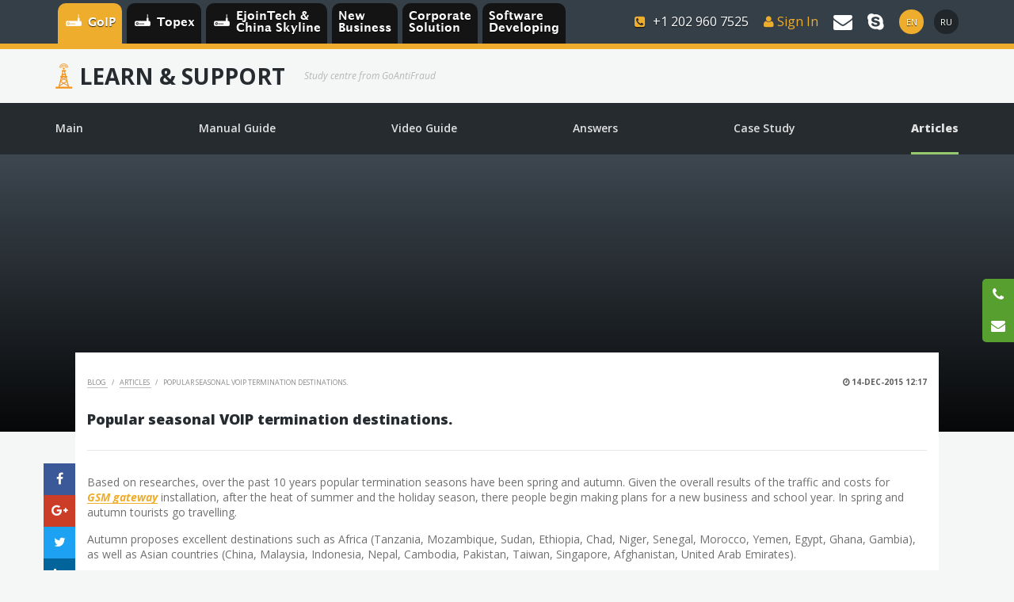

--- FILE ---
content_type: text/html; charset=UTF-8
request_url: https://goantifraud.com/en/blog/31-popular-seasonal-voip-termination-destinations-.html
body_size: 16011
content:


    <!DOCTYPE html>
    <html lang="en" prefix="og: http://ogp.me/ns#">
    <head>

        <meta charset="UTF-8">
        <meta http-equiv="X-UA-Compatible" content="IE=edge">
        <meta name="format-detection" content="telephone=no">
        <meta name="viewport" content="user-scalable=no">
        <meta name="viewport" content="width=device-width, initial-scale=1.0, maximum-scale=1.0">
        <link rel="alternate" type="application/rss+xml" href="https://goantifraud.com/en/rss" title="GoAntiFraud">

        <!--meta tags TWITTER -->
        <meta name="twitter:card" content="summary" />
        <meta name="twitter:site" content="@goantifraud" />
        <meta name="twitter:title" content="Popular seasonal VOIP termination destinations." />
        <meta name="twitter:description" content="The termination has planning seasons and popular destinations across countries. The demand in the spring and summary statistics shows how profitable terminate traffic." />
        <meta name="twitter:image" content="https://storage.goantifraud.com" />
        <!--End meta tags TWITTER -->

                    <meta name="og:title" content="Popular seasonal VOIP termination destinations." />
            <meta name="og:description" content="Based on researches, over the past 10 years popular termination seasons have been spring and autumn. Given the overall results of the traffic and costs for GSM gateway installation, after the heat of summer and the holiday season, there people begin making plans for a new business and school year. In spring and autumn tourists go travelling.
Autum" />
            <meta name="og:image" content="https://storage.goantifraud.com" />
            <meta name="og:site_name" content="Popular seasonal VOIP termination destinations." />
            <meta name="og:url" content="https://goantifraud.com/en/blog/31-popular-seasonal-voip-termination-destinations-.html" />

            <meta property="og:title" content="Popular seasonal VOIP termination destinations." />
            <meta property="og:description" content="Based on researches, over the past 10 years popular termination seasons have been spring and autumn. Given the overall results of the traffic and costs for GSM gateway installation, after the heat of summer and the holiday season, there people begin making plans for a new business and school year. In spring and autumn tourists go travelling.
Autum" />
            <meta property="og:image" content="https://storage.goantifraud.com" />
            <meta property="og:site_name" content="Popular seasonal VOIP termination destinations." />
            <meta property="og:url" content="https://goantifraud.com/en/blog/31-popular-seasonal-voip-termination-destinations-.html" />

            <meta itemprop="og:site_name" name="description" content="Goantifraud" />
        
        <!-- Yii2 csrf meta tags -->
        <meta name="csrf-param" content="_csrf">
<meta name="csrf-token" content="Hi8Lx4oeVXEVW0GQ1MSdHqdKSNG1Hg4KA1uu67N_ws8oSyavzWsiAUcVK-WToasz83gel4NBQUtrY9Sk8VLwpQ==">
        <!-- end Yii2 csrf meta tags -->

        <!-- Seo widget -->
        <title>Popular seasonal VOIP termination destinations.</title>        <!-- end Seo widget -->

        <meta name="description" content="Description set inside controller">
<meta name="title" content="Popular seasonal VOIP termination destinations.">
<meta name="description" content="The termination has planning seasons and popular destinations across countries. The demand in the spring and summary statistics shows how profitable terminate traffic.">
<meta name="keywords" content="звонки voip, оператор voip">
<meta name="news_keywords" content="звонки voip, оператор voip">
<link type="text/css" href="/css/style-study.css" rel="stylesheet">
<link href="https://fonts.gstatic.com" rel="preconnect">
<link href="https://fonts.googleapis.com/css2?family=Open+Sans:ital,wght@0,300;0,400;0,600;0,700;0,800;1,400;1,700&amp;display=swap" rel="stylesheet">
<link type="application/vnd.ms-fontobject" href="/css/fonts/lucida-grande/lucida_grande_regular-webfont.eot" rel="preload" as="font" crossorigin="anonymous">
<link type="application/vnd.ms-fontobject" href="/css/fonts/lucida-grande/6215.eot" rel="preload" as="font" crossorigin="anonymous">
<link type="application/vnd.ms-fontobject" href="/css/fonts/helvetica-neue-cyr/helveticaneuecyr-roman.eot" rel="preload" as="font" crossorigin="anonymous">
<link type="application/vnd.ms-fontobject" href="/css/fonts/font-awesome-4.5.0/fontawesome-webfont.eot" rel="preload" as="font" crossorigin="anonymous">
<link type="font/woff" href="/css/fonts/lucida-grande/lucida_grande_regular-webfont.woff" rel="preload" as="font" crossorigin="anonymous">
<link type="font/woff" href="/css/fonts/lucida-grande/6215.woff" rel="preload" as="font" crossorigin="anonymous">
<link type="font/woff" href="/css/fonts/helvetica-neue-cyr/helveticaneuecyr-roman.woff" rel="preload" as="font" crossorigin="anonymous">
<link type="font/woff" href="/css/fonts/font-awesome-4.5.0/fontawesome-webfont.woff" rel="preload" as="font" crossorigin="anonymous">
<link type="font/woff2" href="/css/fonts/lucida-grande/6215.woff2" rel="preload" as="font" crossorigin="anonymous">
<link type="font/woff2" href="/css/fonts/helvetica-neue-cyr/helveticaneuecyr-roman.woff2" rel="preload" as="font" crossorigin="anonymous">
<link type="font/woff2" href="/css/fonts/font-awesome-4.5.0/fontawesome-webfont.woff2" rel="preload" as="font" crossorigin="anonymous">
<link type="font/ttf" href="/css/fonts/lucida-grande/lucida_grande_regular-webfont.ttf" rel="preload" as="font" crossorigin="anonymous">
<link type="font/ttf" href="/css/fonts/lucida-grande/6215.ttf" rel="preload" as="font" crossorigin="anonymous">
<link type="font/ttf" href="/css/fonts/helvetica-neue-cyr/helveticaneuecyr-roman.ttf" rel="preload" as="font" crossorigin="anonymous">
<link type="font/ttf" href="/css/fonts/font-awesome-4.5.0/fontawesome-webfont.ttf" rel="preload" as="font" crossorigin="anonymous">
<link type="image/svg+xml" href="/css/fonts/lucida-grande/lucida_grande_regular-webfont.svg" rel="preload" as="font" crossorigin="anonymous">
<link type="image/svg+xml" href="/css/fonts/lucida-grande/6215.svg" rel="preload" as="font" crossorigin="anonymous">
<link type="image/svg+xml" href="/css/fonts/helvetica-neue-cyr/helveticaneuecyr-roman.svg" rel="preload" as="font" crossorigin="anonymous">
<link type="image/svg+xml" href="/css/fonts/font-awesome-4.5.0/fontawesome-webfont.svg" rel="preload" as="font" crossorigin="anonymous">
        <link rel="shortcut icon" type="image/png" href="/css/img/favicon.png"/>

        
        

    </head>
    <body>

    
        
    

    <div class="wrap">
        <div class="wrapPage">
            <div class="wrapPageRow">
                <div class="wrapPageCell">

                    
<div class="section sectionHeader actionStickContainer ">
    <div class="container">
        <div class="blockLeft">
            <ul class="menuTab">

                
                    <li>
                        <a href="/en" class="product-icon active testTabGoipHeader">
                            <div class="cell">
                                <span class="name">GoIP</span>
                            </div>
                        </a>
                    </li>
                    <li>
                        <a href="/en/topex" class="product-icon  testTabTopexHeader">
                            <div class="cell">
                                <span class="name">Topex</span>
                            </div>
                        </a>
                    </li>
                    <li>
                        <a href="/en/ejointech-skyline-gsm-termination-solution" class="skyline-tab product-icon  testTabEjoinTechHeader">
                            <div class="cell">
                                <span class="name"> EjoinTech & <br>China Skyline </span>
                            </div>
                        </a>
                    </li>
                    <li>
                        <a href="/en/business-voip-solution" class=" testTabBusinessHeader">
                            <div class="cell">
                                <span class="name">New<br> Business</span>
                            </div>
                        </a>
                    </li>
                    <li>
                        <a href="/en/corporate-voip-solution" class=" testTabCorporateHeader">
                            <div class="cell">
                                <span class="name">Corporate<br> Solution</span>
                            </div>
                        </a>
                    </li>
                    <li>
                        <a href="/en/software-developing" class=" testTabSoftwareDevelopingHeader">
                            <div class="cell">
                                <span class="name">Software<br> Developing</span>
                            </div>
                        </a>
                    </li>

                 
            </ul>
        </div>
        <div class="blockRight">
            <div class="headerBar">

                                    <div class="callUs goip">
                        <i class="fa fa-phone-square"></i>

                        <span class="labelNumber">
                        +1 202 960 7525
                    </span>
                    </div>
                
                                    <a href="#"
                       class="textedLink actionLinkToLogin Header">

                        <i class="fa fa-user"></i>
                        <span>Sign In</span>
                    </a>
                
                <a
                    href="#feedback"
                    data-action="feedback"
                    class="actionIcon actionLink actionLinkNewWindow modalForm"
                    data-view="_feedback"
                    data-page-id="feedback"
                    data-class="feedback"
                    data-model-class="Feedback"
                >
                    <i class="fa fa-envelope"></i>
                </a>

                <a
                    href="skype:live:goantifraud.com?chat"
                    class="actionIcon"
                >
                    <i class="fa fa-skype"></i>
                </a>
                
<div class="langButtons">
    <a class="active testButtonEn1" href="/en/blog/31-popular-seasonal-voip-termination-destinations-.html"><div><span>En</span></div></a>    <a class="testButtonRu1" href="/ru/blog/31-popular-seasonal-voip-termination-destinations-.html"><div><span>Ru</span></div></a></div>
            </div>
        </div>
    </div>
</div>
                    
<div class="section sectionHeader bottom actionFromBottom ">
    <div class="container">
        <div class="blockLeft">
            <ul class="menuTab">

                
                    <li>
                        <a href="/en" class="product-icon active testTabGoipFooter">
                            <div class="cell">
                                <span class="name">GoIP</span>
                            </div>
                        </a>
                    </li>
                    <li>
                        <a href="/en/topex" class="product-icon  testTabTopexFooter">
                            <div class="cell">
                                <span class="name">Topex</span>
                            </div>
                        </a>
                    </li>
                    <li>
                        <a href="/en/ejointech-skyline-gsm-termination-solution" class="skyline-tab product-icon  testTabEjoinTechFooter">
                            <div class="cell">
                                <span class="name"> EjoinTech & <br>China Skyline </span>
                            </div>
                        </a>
                    </li>
                    <li>
                        <a href="/en/business-voip-solution" class=" testTabBusinessFooter">
                            <div class="cell">
                                <span class="name">New<br> Business</span>
                            </div>
                        </a>
                    </li>
                    <li>
                        <a href="/en/corporate-voip-solution" class=" testTabCorporateFooter">
                            <div class="cell">
                                <span class="name">Corporate<br> Solution</span>
                            </div>
                        </a>
                    </li>
                    <li>
                        <a href="/en/software-developing" class=" testTabSoftwareDevelopingFooter">
                            <div class="cell">
                                <span class="name">Software<br> Developing</span>
                            </div>
                        </a>
                    </li>

                 
            </ul>
        </div>
        <div class="blockRight">
            <div class="headerBar">

                                    <div class="callUs goip">
                        <i class="fa fa-phone-square"></i>

                        <span class="labelNumber">
                        +1 202 960 7525
                    </span>
                    </div>
                
                                    <a href="#"
                       class="textedLink actionLinkToLogin Footer">

                        <i class="fa fa-user"></i>
                        <span>Sign In</span>
                    </a>
                
                <a
                    href="#feedback"
                    data-action="feedback"
                    class="actionIcon actionLink actionLinkNewWindow modalForm"
                    data-view="_feedback"
                    data-page-id="feedback"
                    data-class="feedback"
                    data-model-class="Feedback"
                >
                    <i class="fa fa-envelope"></i>
                </a>

                <a
                    href="skype:live:goantifraud.com?chat"
                    class="actionIcon"
                >
                    <i class="fa fa-skype"></i>
                </a>
                
<div class="langButtons">
    <a class="active testButtonEn1" href="/en/blog/31-popular-seasonal-voip-termination-destinations-.html"><div><span>En</span></div></a>    <a class="testButtonRu1" href="/ru/blog/31-popular-seasonal-voip-termination-destinations-.html"><div><span>Ru</span></div></a></div>
            </div>
        </div>
    </div>
</div>
                    <script>
    var themeLanding = 'themeStudy';
</script>



<div class="section sectionLogo actionStickContainer">
    <div class="container" style="">
        <div class="blockHeaderLogo">
            <div class="side">
                <a href="/en/blog" title="Study Centre (GoAntiFraud)" class="logo">
                    Learn & Support                </a>
                <div class="logoDescription">Study centre from GoAntiFraud</div>
            </div>
        </div>
    </div>
</div>
<div class="section sectionMenu actionStick">
    <div class="container">
        <div class="blockHeaderMenu">
            <div class="side">
                <a
                        href="#"
                        class="buttonMenu actionMenuMain actionLink"
                        data-action="sidebarMenuMobile">
                    <i></i><i></i><i></i>
                </a>
                <ul class="menuMain desktop">
                    <li><a class="" href="/en/blog" title="Main">
                            <div class="inner">
                                <div class="name">Main</div>
                            </div>
                        </a></li>
                    <li><a class="" href="/downloads/manual-reborn-en" target="_blank"
                           title="Manual Guide">
                            <div class="inner">
                                <div class="name">Manual Guide</div>
                            </div>
                        </a></li>
                    <li><a class="" href="/en/blog/videos" title="Video Guide">
                            <div class="inner">
                                <div class="name">Video Guide</div>
                            </div>
                        </a></li>
                    <li><a class="" href="/en/blog/answers" title="Answers">
                            <div class="inner">
                                <div class="name">Answers</div>
                            </div>
                        </a></li>
                    <li><a data-category="case" class=""
                           href="/en/blog/categories/case" title="Case Study">
                            <div class="inner">
                                <div class="name">Case Study</div>
                            </div>
                        </a></li>
                    <li><a data-category="article" class="active"
                           href="/en/blog/categories/article" title="Articles">
                            <div class="inner">
                                <div class="name">Articles</div>
                            </div>
                        </a></li>
                </ul>
            </div>
                    </div>
    </div>
</div>
<div class="section sectionArticleInner" itemscope itemtype="https://schema.org/Article">

    <!--Указывается контактная информация организации, которая публикует статью-->
    <div itemprop="publisher" itemscope itemtype="https://schema.org/Organization" style="display:none;">
        <meta itemprop="name" content="Goantifraud">
        <meta itemprop="telephone" content="+12029607525">
        <meta itemprop="address" content="Katusepapi 6-206, Tallinn, Estonia">
        <span itemprop="logo" itemscope itemtype="https://schema.org/ImageObject">
            <img class="itemprops" itemprop="url image" width="745" height="214" src="https://storage.goantifraud.com/images/logo.png" alt="Goantifraud" />
            <meta itemprop="width" content="Goantifraud">
            <meta itemprop="height" content="Goantifraud">
        </span>
    </div>
    <div style="display:none;">
        <span itemprop="name">Popular seasonal VOIP termination destinations.</span>
        <span itemprop="author">https://plus.google.com/u/0/+GoAntiFraud_VoIP</span>
        <meta itemprop="datePublished" content="2015-12-14">
        <meta itemprop="dateModified" content="2015-12-14">
    </div>

    <div class="bannerArticle" itemprop="image" itemscope itemtype="https://schema.org/ImageObject">
        <img class="itemprops" itemprop="url image" src="" alt="Popular seasonal VOIP termination destinations." data-src="https://storage.goantifraud.com//images/news/84ffa2bf2c0639860c00480ad8b6ced8.png" />
    </div>
    <div class="container articleContainer">
        
<ul
    class="share42init social-list styleGrid styleVert"
    data-image="https://storage.goantifraud.com"
>
</ul>

<script type="text/javascript">

    /* share42.com | 22.08.2016 | (c) Dimox */
    window.addEventListener('load', function() {
        var e = document.getElementsByTagName('ul');
        for (var k = 0; k < e.length; k++) {
            if (e[k].className.indexOf('share42init') != -1) {
                if (e[k].getAttribute('data-url') != -1) var u = e[k].getAttribute('data-url');
                if (e[k].getAttribute('data-title') != -1) var t = e[k].getAttribute('data-title');
                if (e[k].getAttribute('data-image') != -1) var i = e[k].getAttribute('data-image');
                if (e[k].getAttribute('data-description') != -1) var d = e[k].getAttribute('data-description');
                if (e[k].getAttribute('data-path') != -1) var f = e[k].getAttribute('data-path');
                if (e[k].getAttribute('data-icons-file') != -1) var fn = e[k].getAttribute('data-icons-file');
                if (e[k].getAttribute('data-top1') != -1) m1 = e[k].getAttribute('data-top1');
                if (e[k].getAttribute('data-top2') != -1) m2 = e[k].getAttribute('data-top2');
                if (e[k].getAttribute('data-margin') != -1) m3 = e[k].getAttribute('data-margin');
                if (!f) {
                    function path(name) {
                        var sc = document.getElementsByTagName('script'),
                            sr = new RegExp('^(.*/|)(' + name + ')([#?]|$)');
                        for (var p = 0, scL = sc.length; p < scL; p++) {
                            var m = String(sc[p].src).match(sr);
                            if (m) {
                                if (m[1].match(/^((https?|file)\:\/{2,}|\w:[\/\\])/)) return m[1];
                                if (m[1].indexOf("/") == 0) return m[1];
                                b = document.getElementsByTagName('base');
                                if (b[0] && b[0].href) return b[0].href + m[1];
                                else return document.location.pathname.match(/(.*[\/\\])/)[0] + m[1];
                            }
                        }
                        return null;
                    }
                    f = path('share42.js');
                }
                if (!u) u = location.href;
                if (!t) t = document.title;
                if (!fn) fn = 'icons.png';

                function desc() {
                    var meta = document.getElementsByTagName('meta');
                    for (var m = 0; m < meta.length; m++) {
                        if (meta[m].name.toLowerCase() == 'description') {
                            return meta[m].content;
                        }
                    }
                    return '';
                }
                if (!d) d = desc();
                if (!m1) m1 = 150;
                if (!m2) m2 = 20;
                if (!m3) m3 = 0;
                u = encodeURIComponent(u);
                t = encodeURIComponent(t);
                t = t.replace(/\'/g, '%27');
                i = encodeURIComponent(i);
                d = encodeURIComponent(d);
                d = d.replace(/\'/g, '%27');
                var fbQuery = 'u=' + u;
                if (i != 'null' && i != '') fbQuery = 's=100&p[url]=' + u + '&p[title]=' + t + '&p[summary]=' + d + '&p[images][0]=' + i;
                var vkImage = '';
                if (i != 'null' && i != '') vkImage = '&image=' + i;
                var s = new Array(
                    Array(
                        '"#" data-count="fb" class="btnShare social-link cssBgFacebook" onclick="window.open(\'//www.facebook.com/sharer/sharer.php?u=' + window.location.href + '\', \'_blank\', \'scrollbars=0, resizable=1, menubar=0, left=100, top=100, width=550, height=440, toolbar=0, status=0\');return false" title="Share in FaceBook"',
                        '<i class="fa fa-facebook"></i>'
                    ),
                    Array(
                        '"#" data-count="gplus" class="social-link cssBgGoogle" onclick="window.open(\'//plus.google.com/share?url=' + u + '\', \'_blank\', \'scrollbars=0, resizable=1, menubar=0, left=100, top=100, width=550, height=440, toolbar=0, status=0\');return false" title="Share in Google+"',
                        '<i class="fa fa-google-plus"></i>'
                    ),
                    Array(
                        '"#" class="social-link cssBgTwitter" data-count="twi" onclick="window.open(\'//twitter.com/intent/tweet?text=' + t + '&url=' + u + '\', \'_blank\', \'scrollbars=0, resizable=1, menubar=0, left=100, top=100, width=550, height=440, toolbar=0, status=0\');return false" title="Add to Twitter"',
                        '<i class="fa fa-twitter"></i>'
                    ),
                    Array(
                        '"#" data-count="lnkd" class="social-link cssBgLinkedin" onclick="window.open(\'//www.linkedin.com/shareArticle?mini=true&url=' + u + '&title=' + t + '\', \'_blank\', \'scrollbars=0, resizable=1, menubar=0, left=100, top=100, width=600, height=400, toolbar=0, status=0\');return false" title="Add to Linkedin"',
                        '<i class="fa fa-linkedin"></i>'
                    ),
                    Array(
                        '"#" data-count="pin" class="social-link cssBgPrinterest" onclick="window.open(\'//pinterest.com/pin/create/button/?url=' + u + '&media=' + i + '&description=' + t + '\', \'_blank\', \'scrollbars=0, resizable=1, menubar=0, left=100, top=100, width=600, height=300, toolbar=0, status=0\');return false" title="Add to Pinterest"',
                        '<i class="fa fa-pinterest-p"></i>'
                    ),
                    Array(
                        '"#" class="social-link cssBgTumblr" onclick="window.open(\'//www.tumblr.com/share?v=3&u=' + u + '&t=' + t + '&s=' + d + '\', \'_blank\', \'scrollbars=0, resizable=1, menubar=0, left=100, top=100, width=450, height=440, toolbar=0, status=0\');return false" title="Add to Tumblr"',
                        '<i class="fa fa-tumblr"></i>'
                    ),
                    Array(
                        '"#" data-count="mail" class="social-link cssBgMyWorld" onclick="window.open(\'//connect.mail.ru/share?url=' + u + '&title=' + t + '&description=' + d + '&imageurl=' + i + '\', \'_blank\', \'scrollbars=0, resizable=1, menubar=0, left=100, top=100, width=550, height=440, toolbar=0, status=0\');return false" title="Share in My World"',
                        '<svg class="icon-moi-mir"><use xmlns:xlink="http://www.w3.org/1999/xlink" xlink:href="#icon-moi-mir"></use></svg>'
                    ),
                    Array(
                        '"//www.stumbleupon.com/submit?url=' + u + '&title=' + t + '" class="social-link cssBgStumbleupon" title="Add to StumbleUpon"',
                        '<i class="fa fa-stumbleupon"></i>'
                    )



                );
                var l = '';
                for (j = 0; j < s.length; j++) l += '<li><a rel="nofollow" href=' + s[j][0] + ' target="_blank">' + s[j][1] + '</a></li>';
                e[k].innerHTML = l;
                var p = document.getElementById('share42');

                /*function m() {
                 var top = Math.max(document.body.scrollTop, document.documentElement.scrollTop);
                 if (top + (m2 * 1) < m1) {
                 p.style.top = m1 - top + 'px';
                 } else {
                 p.style.top = m2 + 'px';
                 }
                 }
                 m();
                 window.onscroll = m;*/
            }
        }
    }, false);



</script>
        <div class="toolbar">
            <div class="inner">
                <ul xmlns:v="http://rdf.data-vocabulary.org/#" class="breadcrumbs">
                    <li typeof="v:Breadcrumb">
                        <a
                            href="/en/blog"
                            rel="v:url"
                            property="v:title"
                        >
                            Blog                        </a>
                    </li>
                    <li typeof="v:Breadcrumb">
                        <a data-category="article"
                           href="/en/blog/categories/article"
                           rel="v:url"
                           property="v:title"
                        >
                            Articles                        </a>
                    </li>
                    <li>Popular seasonal VOIP termination destinations.</li>
                </ul>
            </div>
            <div class="inner">
                <div class="date">14-Dec-2015 12:17</div>
            </div>
        </div>


        <div class="prettyTextContainer actionImgView">
            <h1 class="titled light" itemprop="headline">
			<span class="main">
				Popular seasonal VOIP termination destinations.            </span>
            </h1>
            
            <div itemprop="articleBody">

                <p>Based on researches, over the past 10 years popular termination seasons have been spring and autumn. Given the overall results of the traffic and costs for <a href="https://goantifraud.com/en/goip-equipment/">GSM gateway</a> installation, after the heat of summer and the holiday season, there people begin making plans for a new business and school year. In spring and autumn tourists go travelling.
</p><p>Autumn proposes excellent destinations such as Africa (Tanzania, Mozambique, Sudan, Ethiopia, Chad, Niger, Senegal, Morocco, Yemen, Egypt, Ghana, Gambia), as well as Asian countries (China, Malaysia, Indonesia, Nepal, Cambodia, Pakistan, Taiwan, Singapore, Afghanistan, United Arab Emirates).
</p><blockquote>If you are just starting your way in GSM termination - start it with GoAntiFraud! For beginners, we offer a complete NewBusiness solution that includes a set of necessary VoIP equipment and software for automation of business processes and proven tools to protect against AntiFraud systems. Over 2,000 customers in 31 countries have succeeded in the GSM termination using our service. You can become one of them!
</blockquote><p>At the same time,call from internet to the European countries (Russia, the United Kingdom), North America (Canada), Latin America (Cuba, Paraguay) deliver stable traffic all season long, except for the Christmas holidays, when demand naturally decreases.
</p><p>In spring there is demand growing in Latin America (Argentina, Bolivia, Nicaragua), Asia (Kazakhstan, Thailand, Sri Lanka, <a href="https://goantifraud.com/en/blog/32-common-voip-calls-rates-in-uzbekistan.html">Uzbekistan</a>, Indonesia, Kuwait, the Philippines, India, Kazakhstan), in Africa (Ghana, Tunisia, Ecuador, Sudan, Nigeria, Libya, Morocco, Saudi Arabia, Congo, Egypt, Guinea), in Europe (Slovenia, Macedonia, Romania, Russia, Serbia, Bosnia).
</p><p>Overall statistics for the last 5 years shows that traffic termination has generally increased 8-10 times in popular destinations – by 40k in Thailand, rising to 500k, 300k in Tunisia, 100k in Paraguay, Sri Lanka, India, and Indonesia. Argentina rose to 300k minutes per month, with in 60k the Philippines.
</p><p>Only Pakistan took a fall, with traffic decreased by half. In addition, VoIP service providers an the Middle East is not subject to seasonal fluctuations.
</p><blockquote>Complete NewBusiness solution from GoAntiFraud is your successful start into the GSM termination! We provide ready-business on a turnkey basis, which includes a set of GoIP equipment by EjoinTech or ChinaSkyline, convenient software to computerize the operation and efficient tools to protect the SIM-cards from the lock. We also provide qualified technical support at every stage of your business. Our business model is based on the successful experience of more than 2,000 customers in 31 countries!
</blockquote>
            </div>

            <div class="packageBanner ">
    <div class="packageBanner-bg"></div>
    <div class="packageBanner-list">
        
            <div class="packageBanner-item">
                <a
                    class="packageBanner-item-image actionLink actionLinkNewWindow"
                    href="#package-startup-light-price"
                    data-action="package-startup-light-price"
                    data-class="packageBanner-modal"
                >
                    <img data-src="/images/package-banner/business/start-up-light.png" />
                </a>
                <div class="packageBanner-item-tooltip packageBanner-item-tooltip--iconed">
                    <div class="packageBanner-item-tooltip-text">
                        Start UP Light - $1300                    </div>

                                            <div class="tooltip packageBanner-item-tooltip-icon">
                            <i></i>
                            <div class="content top center">
                                If you purchase the START UP LIGHT package, you can get equipment at wholesale prices.                                <a
                                    href="#package-startup-light"
                                    data-action="package-startup-light"
                                    class="actionLink actionLinkNewWindow"
                                >
                                    Read more...                                </a>
                            </div>
                        </div>
                    
                </div>
            </div>

        
            <div class="packageBanner-item">
                <a
                    class="packageBanner-item-image actionLink actionLinkNewWindow"
                    href="#package-startup-price"
                    data-action="package-startup-price"
                    data-class="packageBanner-modal"
                >
                    <img data-src="/images/package-banner/business/startup.png" />
                </a>
                <div class="packageBanner-item-tooltip packageBanner-item-tooltip--iconed">
                    <div class="packageBanner-item-tooltip-text">
                        Start UP - $1900                    </div>

                                            <div class="tooltip packageBanner-item-tooltip-icon">
                            <i></i>
                            <div class="content top center">
                                If you purchase the START UP package, you can get equipment at wholesale prices.                                <a
                                    href="#package-startup"
                                    data-action="package-startup"
                                    class="actionLink actionLinkNewWindow"
                                >
                                    Read more...                                </a>
                            </div>
                        </div>
                    
                </div>
            </div>

        
            <div class="packageBanner-item">
                <a
                    class="packageBanner-item-image actionLink actionLinkNewWindow"
                    href="#package-deluxe-price"
                    data-action="package-deluxe-price"
                    data-class="packageBanner-modal"
                >
                    <img data-src="/images/package-banner/business/deluxe.png" />
                </a>
                <div class="packageBanner-item-tooltip packageBanner-item-tooltip--iconed">
                    <div class="packageBanner-item-tooltip-text">
                        DeLuxe - $5600                    </div>

                                            <div class="tooltip packageBanner-item-tooltip-icon">
                            <i></i>
                            <div class="content top center">
                                By purchasing the DELUXE package, you get equipment at wholesale prices.                                <a
                                    href="#package-delux"
                                    data-action="package-delux"
                                    class="actionLink actionLinkNewWindow"
                                >
                                    Read more...                                </a>
                            </div>
                        </div>
                    
                </div>
            </div>

        
            <div class="packageBanner-item">
                <a
                    class="packageBanner-item-image actionLink actionLinkNewWindow"
                    href="#package-deluxeplus-price"
                    data-action="package-deluxeplus-price"
                    data-class="packageBanner-modal"
                >
                    <img data-src="/images/package-banner/business/deluxe-plus.png" />
                </a>
                <div class="packageBanner-item-tooltip packageBanner-item-tooltip--iconed">
                    <div class="packageBanner-item-tooltip-text">
                        DeLuxe Plus - $6700                    </div>

                                            <div class="tooltip packageBanner-item-tooltip-icon">
                            <i></i>
                            <div class="content top center">
                                By purchasing the DELUXE package, you get equipment at wholesale prices.                                <a
                                    href="#package-delux-plus"
                                    data-action="package-delux-plus"
                                    class="actionLink actionLinkNewWindow"
                                >
                                    Read more...                                </a>
                            </div>
                        </div>
                    
                </div>
            </div>

        
            <div class="packageBanner-item">
                <a
                    class="packageBanner-item-image actionLink actionLinkNewWindow"
                    href="#package-ultimate-price"
                    data-action="package-ultimate-price"
                    data-class="packageBanner-modal"
                >
                    <img data-src="/images/package-banner/business/ultimate.png" />
                </a>
                <div class="packageBanner-item-tooltip packageBanner-item-tooltip--iconed">
                    <div class="packageBanner-item-tooltip-text">
                        Ultimate - $10500                    </div>

                                            <div class="tooltip packageBanner-item-tooltip-icon">
                            <i></i>
                            <div class="content top center">
                                You are welcome to buy the ULTIMA package and get your equipment at wholesale prices.                                <a
                                    href="#package-ultima"
                                    data-action="package-ultima"
                                    class="actionLink actionLinkNewWindow"
                                >
                                    Read more...                                </a>
                            </div>
                        </div>
                    
                </div>
            </div>

        
    </div>
</div>
                    </div>

        <!--<div class="toolbar">
            <div class="inner">
                <div
                    class="ya-share2"
                    data-counter
                    data-services="facebook,linkedin,pinterest,vkontakte"
                    data-description=""
                    data-title=""
                    data-url=""
                ></div>
            </div>
            <div class="inner">

            </div>
        </div>-->

        <div class="toolbar">
            <div class="inner">
                <ul class="listHashTags">
                                        <li>
                        <a href="/en/blog/tag/15-VoIP-Termination">VoIP-Termination</a>                    </li>
                                        <li>
                        <a href="/en/blog/tag/19-Telecommunications+Market">Telecommunications Market</a>                    </li>
                                        <li>
                        <a href="/en/blog/tag/24-Voip-Traffic">Voip-Traffic</a>                    </li>
                                        <li>
                        <a href="/en/blog/tag/35-VoIP+Termination+in+different+countries">VoIP Termination in different countries</a>                    </li>
                                    </ul>
            </div>
            <div class="inner">
                <div class="toolbarInlineList">

                    <div class="viewCount item">
                        <i class="fa fa-eye"></i>
                        <span class="value">
                            21388                        </span>
                    </div>

                    <div class="middleRate item">
                        5/5
                    </div>

                    <ul class="starRating item" data-blog-id="31">
                        <li data-star="5" class="star"></li>
                        <li data-star="4" class="star"></li>
                        <li data-star="3" class="star"></li>
                        <li data-star="2" class="star"></li>
                        <li data-star="1" class="star"></li>
                    </ul>

                    <div class="ratingCount item">
                        2                    </div>
                    <div class="item">
                        votes                    </div>
                </div>
            </div>
        </div>
    </div>


    <div class="container articleContainer">
        <h2 class="titled light first">
            <span class="main">
                Get free business advice            </span>
        </h2>

        <form class="dropForm" method="post" data-target="/en/forms/consultate-full" data-google-form-goal="bis-register-form">
<input type="hidden" name="_csrf" value="Hi8Lx4oeVXEVW0GQ1MSdHqdKSNG1Hg4KA1uu67N_ws8oSyavzWsiAUcVK-WToasz83gel4NBQUtrY9Sk8VLwpQ==">        <div class="row">
            <div class="col-12 col-sm-6">
                <div class="form-group field-consultatefull-name required">
<label class="control-label">Name</label><input type="text" class="form-control input-lg CRM-Name" name="ConsultateFull[name]" placeholder="Name" aria-required="true"><div class='placeholder'><div class='inner'><i class='fa fa-user'></i></div></div><div class="help-block"></div>
</div>            </div>
            <div class="col-12 col-sm-6">
                <div class="form-group field-consultatefull-phone required">
<label class="control-label">Phone</label><input type="text" class="form-control input-lg intPhone CRM-MobilePhone" name="ConsultateFull[phone]" placeholder="Phone" aria-required="true"><div class='placeholder'><div class='inner'><i class='fa fa-phone'></i></div></div><div class="help-block"></div>
</div>            </div>
        </div>
        <div class="row">
            <div class="col-12 col-sm-6">
                <div class="form-group field-consultatefull-email required">
<label class="control-label">Email</label><input type="text" class="form-control input-lg CRM-Email" name="ConsultateFull[email]" placeholder="E-mail" aria-required="true"><div class='placeholder'><div class='inner'><i class='fa fa-envelope'></i></div></div><div class="help-block"></div>
</div>            </div>
            <div class="col-12 col-sm-6">
                <div class="form-group field-consultatefull-skype required">
<label class="control-label">Skype</label><input type="text" class="form-control input-lg CRM-UsrSkype" name="ConsultateFull[skype]" placeholder="Skype" aria-required="true"><div class='placeholder'><div class='inner'><i class='fa fa-skype'></i></div></div><div class="help-block"></div>
</div>            </div>
        </div>

        <div class="form-group field-consultatefull-body required">
<label class="control-label" for="consultatefull-body">Body</label><textarea id="consultatefull-body" class="form-control CRM-Stuff" name="ConsultateFull[body]" rows="4" placeholder="Message" aria-required="true"></textarea><div class='placeholder'><div class='inner'><i class='fa fa-comment'></i></div></div><div class="help-block"></div>
</div>
        <div class="form-group field-consultatefull-captcha form-toggle-captcha">
            <div id="captcha-page-consultatefull"></div>
            <p class="help-block help-block-error"></p>
        </div>

        <input type="hidden" value="" name="hidden-location-url" class="hidden-location-url" />
<input type="hidden" value="" name="hidden-country" class="hidden-country" />
<input type="hidden" value="Info about service" name="hidden-client-request" class="hidden-client-request" />
<input type="hidden" value="en" name="hidden-site-lang" class="hidden-site-lang" />

<input type="hidden" value="Try Business Solution" name="hidden-form-name" class="hidden-form-name" />

<input type="hidden" value="" name="hidden-utm-campaign" class="hidden-utm-campaign" />
<input type="hidden" value="" name="hidden-utm-medium" class="hidden-utm-medium" />
<input type="hidden" value="" name="hidden-utm-term" class="hidden-utm-term" />
<input type="hidden" value="" name="hidden-utm-source" class="hidden-utm-source" />
        <a data-seo="try-it-now" data-seo-action="done" data-toggle="modal" data-target="#myModal" href="#" class="button greenBusiness center justifyLeftAdapt actionSubmitForm" onclick="_gaq.push(['_trackEvent', 'get-consult-main', 'done'])">
            <div class="inner">
                <i class="iconFirst fa fa-check-circle"></i>
                <span class="name">
                    <span class="main">Get Consultation</span></span>
                <i class="iconLast iconBalled fa fa-angle-double-right"></i>
            </div>
        </a>


        </form>
    </div>

    <div class="container articleContainer relatedContainer">
        <h2 class="titled light first">
            <span class="main">
                Related Articles            </span>
        </h2>



        <div id="blogList" class="gridBlog listSlick listSlickStickArrow listSlickFlexRecommended"> 
                            <a
                    href="/en/blog/1150-gsm-termination-market-in-ivory-coast-2019-review.html"
                    class="item itemArticle"
                >
                    <div
                        class="image ">
                        <img
                            data-src="https://storage.goantifraud.com//images/thumbnails/news/c97ee4435325a0e14ed896630c5c3182.jpg"
                            src="#"
                            alt="GoAntiFraud" title="GoAntiFraud"
                        />
                    </div>
                    <h3>
                        GSM termination market in Ivory Coast: 2019 review                    </h3>
                    <div class="date">
                        02 Dec 2019 13:58                    </div>
                    <div class="text">
                        Ivory Coast is a West African country with a population of 25.9 million. As of 2019, mobile penetration there has reached 128% (which is about 32.3 million connections). With an average rate of $0.1 per minute, Ivory Coast is a profitable business direction for traffic termination.
There are 3 mobi...                    </div>
                </a>
                                <a
                    href="/en/blog/257-gsm-termination-market-in-ivory-coast.html"
                    class="item itemArticle"
                >
                    <div
                        class="image ">
                        <img
                            data-src="https://storage.goantifraud.com//images/thumbnails/news/41655dc6560f4eaceb2d1b904759f614.png"
                            src="#"
                            alt="GoAntiFraud" title="GoAntiFraud"
                        />
                    </div>
                    <h3>
                        GSM Termination Market in Ivory Coast                    </h3>
                    <div class="date">
                        18 Aug 2016 13:25                    </div>
                    <div class="text">
                        The African country of Côte d'Ivoire, or the Ivory Coast, is rich in oil, gas, gold, and diamonds. Oil and gas industry is quite developed to attract foreign investment. The country occupies a leading position in the world as an exporter of cocoa and coffee.
It is not surprising that large amounts ...                    </div>
                </a>
                                <a
                    href="/en/blog/278-the-gsm-termination-business-in-moldova.html"
                    class="item itemArticle"
                >
                    <div
                        class="image ">
                        <img
                            data-src="https://storage.goantifraud.com//images/thumbnails/news/e8717a86761acdb2eb2efd35c964efd8.png"
                            src="#"
                            alt="GoAntiFraud" title="GoAntiFraud"
                        />
                    </div>
                    <h3>
                        The GSM Termination Business in Moldova                    </h3>
                    <div class="date">
                        31 Aug 2016 12:23                    </div>
                    <div class="text">
                        Many experts are interested in whether it is possible to terminate in Moldova, and how much it is beneficial. To answer the question about the call terminated Moldova, it is important to analyze the situation: geographical location, the country's economy, the quality of communication, monopolized op...                    </div>
                </a>
                                <a
                    href="/en/blog/270-profitable-voip-gsm-termination-on-the-african-continent.html"
                    class="item itemArticle"
                >
                    <div
                        class="image ">
                        <img
                            data-src="https://storage.goantifraud.com//images/thumbnails/news/5d153e91c51ea964cd634541454c1ad9.png"
                            src="#"
                            alt="GoAntiFraud" title="GoAntiFraud"
                        />
                    </div>
                    <h3>
                        Profitable VoIP GSM Termination on the African Continent                    </h3>
                    <div class="date">
                        25 Aug 2016 13:31                    </div>
                    <div class="text">
                        It is known that most African countries are beneficial in terms of VoIP termination. It is here where the GSM traffic landing business began to emerge. The main prerequisite for this is that the African continent has expensive international cellular communications and cheap rates for local calls at ...                    </div>
                </a>
                                <a
                    href="/en/blog/276-voip-termination-market-in-kenya.html"
                    class="item itemArticle"
                >
                    <div
                        class="image ">
                        <img
                            data-src="https://storage.goantifraud.com//images/thumbnails/news/da848f79ad909057c66ef46f773abd77.png"
                            src="#"
                            alt="GoAntiFraud" title="GoAntiFraud"
                        />
                    </div>
                    <h3>
                        VoIP Termination Market in Kenya                    </h3>
                    <div class="date">
                        30 Aug 2016 09:17                    </div>
                    <div class="text">
                        Kenya is one of the most dynamically developing countries in the African continent. It is the financial center of Africa, engaged in export of tea, fish, petroleum products, fruits and coffee. The country has established international trade relations with the United Kingdom, the Netherlands, Uganda,...                    </div>
                </a>
                                <a
                    href="/en/blog/267-overview-of-voip-gsm-termination-market-in-serbia.html"
                    class="item itemArticle"
                >
                    <div
                        class="image ">
                        <img
                            data-src="https://storage.goantifraud.com//images/thumbnails/news/f29a4efd800c130c460f48488a4e1654.png"
                            src="#"
                            alt="GoAntiFraud" title="GoAntiFraud"
                        />
                    </div>
                    <h3>
                        Overview of VoIP GSM Termination Market in Serbia                    </h3>
                    <div class="date">
                        23 Aug 2016 14:01                    </div>
                    <div class="text">
                        The telecommunications business is the most profitable in the world, and VoIP GSM termination is one of its most profitable areas. Today, in the developed countries it is becoming increasingly difficult to conduct any business, which is mainly due to high competition.But the former Yugoslavia, inclu...                    </div>
                </a>
                                <a
                    href="/en/blog/273-the-voip-gsm-termination-market-in-the-united-arab-emirates.html"
                    class="item itemArticle"
                >
                    <div
                        class="image ">
                        <img
                            data-src="https://storage.goantifraud.com//images/thumbnails/news/2ee511d31033ea2db6c8020b0ec0ff31.png"
                            src="#"
                            alt="GoAntiFraud" title="GoAntiFraud"
                        />
                    </div>
                    <h3>
                        The VoIP GSM Termination Market in the United Arab Emirates                    </h3>
                    <div class="date">
                        29 Aug 2016 07:47                    </div>
                    <div class="text">
                        United Arab Emirates are a fairly popular destination for VoIP GSM termination. Demand for routes to land calls is high here. The average amount of transit traffic supplied by companies is 80 thousand minutes. Average voip termination rates in the Arab Emirates are $0.11 per minute.

The UAE is th...                    </div>
                </a>
                        </div>
    </div>

    <!--<div>

        social buttons
        <button id="vk-login">Vk</button>
        <button id="fb-login">Fb</button>
        <button id="pin-login">pinterest</button>
        <button id="tw-login">twitter</button>
        <button id="g-login">g+</button>
        <button id="in-login">linkedin</button>

        <script>
            VK.init({
                apiId : 5299107
            });

            document
                .getElementById('vk-login')
                .addEventListener('click' , function (e) {
                    VK.Auth.login(function (resp) {
                        VK.api('users.get' , {fields : 'photo,uid,first_name,last_name'} , function (data) {
                           console.log(data.response[0]);
                        });
                    })
                })
        </script>
    </div>-->
</div>






                    <a
                        href="#businessconsultate"
                        data-action="businessconsultate"
                        data-model-class="Consultate"
                        data-style="styleZoom"
                        class="actionLink actionLinkNewWindow modalForm"
                        style="display:none;"
                    >
                    </a>

                    <a
                        href="#telegram"
                        data-action="telegram"
                        data-model-class="Telegram"
                        data-style="styleZoom"
                        class="actionLink actionLinkNewWindow modalForm"
                        style="display:none;"
                    >
                    </a>

                    <a
                        href="#studysubscribe"
                        data-action="studysubscribe"
                        data-model-class="Subscribe"
                        data-style="styleZoom"
                        class="actionLink actionLinkNewWindow modalForm"
                        style="display:none;"
                    >
                    </a>

                </div>
            </div>
            <div class="wrapPageRow">
                <div class="wrapPageCell">
                    
<div class="sectionFooter">
    <div class="container">
        <ul class="footerContainer row collapseAdaptMenu">
            <li class="col-sm-6 col-md-4 col-md-15">
                <h2>
                    <span class="inner">Product</span>
                </h2>
                <ul class="menuFooter">
                    <li><a href="#" data-seo="registration" data-seo-action="done" class="actionLinkToRegister">
                            Registration                        </a>
                    </li>
                    <li>
                        <a class="actionLinkNewWindow actionLink" href="#" data-action="prices-goip">Priceline</a>                    </li>
                    <li>
                        <a href="/downloads/manual-reborn-en" target="_blank">
                            User's Guide                        </a>
                    </li>
                    <li>
                        <a href="/downloads/manual-en" target="_blank">
                            OLD User's Guide                        </a>
                    </li>
                    <li>
                        <a class="actionLinkNewWindow actionLink" href="#" data-action="support">Support</a>                    </li>

                                            <li>
                            <a href="/en/blog">Study Centre</a>                        </li>
                    
                    <li>
                        <a class="actionLinkNewWindow actionLink" href="#" data-action="contacts">Contacts</a>                    </li>

                    <li>
                        <a class="important" href="/en/partners">Become partners</a>                    </li>

                    
                </ul>
            </li>
            <li class="col-sm-6 col-md-4 col-md-15 articles">
                <h2>
                    <span class="inner">Top-5 articles about GSM termination</span>
                </h2>
                <ul class="menuFooter">
                    <li>
                        <a href="/en/blog/554-how-to-make-money-terminating-voice-traffic.html">How to Make Money Terminating Voice Traffic</a>                    </li>
                    <li>
                        <a href="/en/blog/433-5-efficient-ways-to-bypass-antifraud-systems.html">5 Efficient Ways to Bypass AntiFraud systems</a>                    </li>
                    <li>
                        <a href="/en/blog/746-gsm-termination-for-&quot;dummies&quot;-getting-started.html">GSM Termination for "Dummies": Getting Started</a>                    </li>
                    <li>
                        <a href="/en/blog/204-the-gsm-termination-business--important-aspects.html">The Termination Business. Important Aspects</a>                    </li>
                    <li>
                        <a href="/en/blog/554-how-to-make-money-terminating-voice-traffic.html">How to Make Money Doing Termination</a>                    </li>

                </ul>
            </li>
            <li class="col-sm-6 col-md-4 col-md-15 recentBlogNo">
                <h2>
                    <span class="inner">Recent blogs</span>
                </h2>
            </li>
            <li class="col-sm-6 col-md-4 col-md-15">
                <h2>
                    <span class="inner">Support & help</span>
                </h2>
                <ul class="menuFooter listNoMarker icon-left">
                    <li class="listNoMarker">
                        <i class="fa fa-angle-double-right"></i>
                        <a href="/en/blog">Support & FAQ</a>                    </li>
                    <li class="listNoMarker">
                        <i class="fa fa-angle-double-right"></i>
                        <a href="mailto:support@goantifraud.com">E-mail Support</a>                    </li>
                    <li class="listNoMarker">
                        <i class="fa fa-angle-double-right"></i>
                        <a href="#" target="_blank" class="actionLinkToLogin">
                            My Account                        </a>
                    </li>
                    <li class="listNoMarker">
                        <i class="fa fa-angle-double-right"></i>
                        <a href="/en/blog">Study Centre</a>                    </li>
                    <li class="listNoMarker">
                        <i class="fa fa-angle-double-right"></i>
                        <a href="/en/blog/videos">Video Tutorials</a>                    </li>
                    <li class="listNoMarker">
                        <i class="fa fa-angle-double-right"></i>
                        <a class="lifeChat-action lifeChat-action--jivosite" href="#">Online Chat</a>                    </li>
                    <li class="listNoMarker">
                        <i class="fa fa-angle-double-right"></i>
                        <a class="actionLink actionLinkNewWindow modalForm" href="/en/blog/#callrequest" data-action="callrequest" data-model-class="CallRequest">Request a Call</a>                    </li>
                </ul>
            </li>
            
            
            <li class="col-sm-12 col-md-4 col-md-15 footerColContacts">
                <div class="row">
                    <div class="col-sm-6 col-md-12 col-lg-12 col-inner">
                        <h2>
                            <span class="inner">Contacts us</span>
                        </h2>
                        <ul class="menuFooter nowrap">
                            <li class="listNoMarker">
                                <i class="fa fa-phone"></i>
                                <a class="important" href="tel:+12029607525">+1 202 960 7525</a>                            </li>
                            <li class="listNoMarker">
                                <i class="fa fa-envelope"></i>
                                <a class="important" href="mailto:info@goantifraud.com">info@goantifraud.com</a>                            </li>
                            <li class="listNoMarker">
                                <i class="fa fa-skype"></i>
                                <a class="important" href="skype:live:goantifraud.com">live:goantifraud.com</a>
                            </li>
                            <li class="listNoMarker">
                                <i class="fa fa-globe"></i>
                                <a class="important" href="/en">goantifraud.com</a>                            </li>
                        </ul>




                    </div>
                    <div class="col-sm-6 col-md-12 col-lg-12 col-inner">
                        <h2>
                            <span class="inner">Follow us</span>
                        </h2>

                        


<ul class="social-list eng styleGrid">






    <li class="socialContainerFacebook">
        <div class="tooltipReborn">
            <div class="social-link cssBgFacebook">
                <i class="fa fa-facebook"></i>
            </div>
            <div class="tooltipContent socialed hovered top">
                <div class="tooltipContentInner">
                    <div class="fb-page" data-href="https://www.facebook.com/termination.en" data-width="280" data-height="400" data-small-header="false" data-adapt-container-width="false" data-hide-cover="false" data-show-facepile="true"><blockquote cite="https://www.facebook.com/termination.en" class="fb-xfbml-parse-ignore"><a href="https://www.facebook.com/termination.en">Voip Termination En</a></blockquote></div>
                </div>
            </div>
        </div>
    </li>


    <li>
        <a
            href="https://plus.google.com/b/111664861211024342563/111664861211024342563"
            target="_blank"
            class="social-link cssBgGoogle"
        >
            <i class="fa fa-google-plus"></i>
        </a>
    </li>


    <li>
        <a
            href="https://twitter.com/GoAntifraud"
            target="_blank"
            class="social-link cssBgTwitter"
        >
            <i class="fa fa-twitter"></i>
        </a>
    </li>


    <li>
        <a
            href="https://www.linkedin.com/company/10272975"
            target="_blank"
            class="social-link cssBgLinkedin"
        >
            <i class="fa fa-linkedin"></i>
        </a>
    </li>


    <li>
        <a
                href="https://www.youtube.com/channel/UCZRR84eyBwHEG3kuV7Usu-A"
                target="_blank"
                class="social-link cssBgYoutube"
        >
            <i class="fa fa-youtube"></i>
        </a>
    </li>


<!--    <li>-->
<!--        <a-->
<!--            href="https://ru.pinterest.com/goantifraud0247"-->
<!--            target="_blank"-->
<!--            class="social-link cssBgPrinterest"-->
<!--        >-->
<!--            <i class="fa fa-pinterest-p"></i>-->
<!--        </a>-->
<!--    </li>-->


<!--    <li>-->
<!--        <a-->
<!--            href="http://goantifraud.tumblr.com/"-->
<!--            target="_blank"-->
<!--            class="social-link cssBgTumblr"-->
<!--        >-->
<!--            <i class="fa fa-tumblr"></i>-->
<!--        </a>-->
<!--    </li>-->
<!---->
<!---->
<!--    <li>-->
<!--        <a-->
<!--            href="https://www.flickr.com/photos/128718832@N03/"-->
<!--            target="_blank"-->
<!--            class="social-link cssBgFlickr"-->
<!--        >-->
<!--            <i class="fa fa-flickr"></i>-->
<!--        </a>-->
<!--    </li>-->
<!---->
<!---->
<!--    <li>-->
<!--        <a-->
<!--            href="http://my.mail.ru/community/goantifraud.com/"-->
<!--            target="_blank"-->
<!--            class="social-link cssBgMyWorld"-->
<!--        >-->
<!--            <svg class="icon-moi-mir">-->
<!--                <use xmlns:xlink="http://www.w3.org/1999/xlink" xlink:href="#icon-moi-mir"></use>-->
<!--            </svg>-->
<!--        </a>-->
<!--    </li>-->
<!---->
<!---->
<!--    <li>-->
<!--        <a-->
<!--            href="http://www.stumbleupon.com/stumbler/GoAntiFraud"-->
<!--            target="_blank"-->
<!--            class="social-link cssBgStumbleupon"-->
<!--        >-->
<!--            <i class="fa fa-stumbleupon"></i>-->
<!--        </a>-->
<!--    </li>-->


</ul>
                    </div>
                </div>
            </li>
            
            
            
        </ul>
    </div>
    <div class="footerSubscribe">
        <div class="container">
            <div class="footerSubscribeContainer">
                <div class="cell">
                    <div class="item">
                        <h4 class="iconedSound">
                            Newsletter<br> sign up                        </h4>
                    </div>
                    <div class="item">
                        <form class="formGroupInputButton dropForm" method="post" data-target="/en/forms/subscribe" data-google-form-goal="subscribe-form">
<input type="hidden" name="_csrf" value="Hi8Lx4oeVXEVW0GQ1MSdHqdKSNG1Hg4KA1uu67N_ws8oSyavzWsiAUcVK-WToasz83gel4NBQUtrY9Sk8VLwpQ==">                        <div class="formGroupInner">
                            <div class="cellInput field-subscribe-email form-group">

                                <input type="text" placeholder="Your e-mail to subscribe" name="Subscribe[email]" class="CRM-Email">
                                <span class="help-block top center">
                                        Error
                                    </span>
                                <div class="form-group field-subscribe-captcha form-toggle-captcha">
                                    <div id="captcha-page-footer"></div>
                                    <div class="help-block help-block-error"></div>
                                </div>
                                <input type="hidden" value="" name="hidden-location-url" class="hidden-location-url" />
<input type="hidden" value="" name="hidden-country" class="hidden-country" />
<input type="hidden" value="Subscription" name="hidden-client-request" class="hidden-client-request" />
<input type="hidden" value="en" name="hidden-site-lang" class="hidden-site-lang" />

<input type="hidden" value="Subscribe newsletter" name="hidden-form-name" class="hidden-form-name" />

<input type="hidden" value="" name="hidden-utm-campaign" class="hidden-utm-campaign" />
<input type="hidden" value="" name="hidden-utm-medium" class="hidden-utm-medium" />
<input type="hidden" value="" name="hidden-utm-term" class="hidden-utm-term" />
<input type="hidden" value="" name="hidden-utm-source" class="hidden-utm-source" />                            </div>
                            <div class="cellSubmit">
                                <a href="#" class="submit actionSubmitForm">
                                    <div class="inner">
                                        <span class="title">
                                            Send                                        </span>
                                    </div>
                                </a>
                            </div>
                        </div>
                        </form>                    </div>
                </div>
                <div class="cell">
                    <div class="item">
                        <h4>
                            Our partners                        </h4>
                    </div>
                    <div class="item">
                        <div class="clientsPartners"></div>
                    </div>
                </div>
            </div>
        </div>
    </div>
    <div class="blockCopyright">
        <div class="container">
            <div class="row">
                <ul>
                    <li>
                        <a class="actionLinkNewWindow actionLink" href="#license-agreement" data-action="license-agreement">License Agreement</a>                    </li>
                    <li>
                        <a class="actionLinkNewWindow actionLink" href="#privacy-policy" data-action="privacy-policy">Privacy Policy</a>                    </li>
                    <li>
                        <a class="actionLinkNewWindow actionLink" href="#refund-policy" data-action="refund-policy">Refund Policy</a>                    </li>
                </ul>
                <p>Copyright 2013-2025. GoAntiFraud</p>
            </div>
        </div>
    </div>
	<a href="/bots" style="font-size:0px;margin-top:0px;position:absolute;z-index:-100;line-height:0;opacity:0;">goantifraud.com</a>
</div>
                </div>
            </div>
        </div>
        <div class="wrapPlayground">
            
<div data-playground="sidebarMenuMobile"
     class="playgroundItem playgroundSidebar left playgroundMenuMobile playgroundLocal">
    <div class="playgroundItemInner">
        <div class="playgroundWin">
            <div class="playgroundContent">
                <div class="playgroundContentToolbar">
                    <div class="legoClose playgroundClose"></div>
                </div>
                <div class="playgroundContentInner">

                    <div class="plashkaHeader actionSiteHeart">
                        <div class="inner">
                            <div class="iconPhone"></div>
                        </div>
                        <div class="inner">
                            <div class="labelText">
                                24/7 Support                            </div>
                            <div class="labelPhone">
                                +1 202 960 7525
                            </div>
                        </div>
                    </div>

                    
<div class="langButtons">
    <a class="active testButtonEn1" href="/en/blog/31-popular-seasonal-voip-termination-destinations-.html"><div><span>En</span></div></a>    <a class="testButtonRu1" href="/ru/blog/31-popular-seasonal-voip-termination-destinations-.html"><div><span>Ru</span></div></a></div>

                    
                        <div class="formDropdown">
                            <a href="#" class="input styleGoip styleGoip">
                                <div class="field">
                                    Goip                                </div>
                            </a>
                            <div class="window">
                                <ul>
                                    
                                                                            <li>
                                            <a class="item styleTopex " href="/en/topex" data-color="#75cbcc">Topex</a>                                        </li>
                                    
                                                                            <li>
                                            <a class="item styleSkyline" href="/en/ejointech-skyline-gsm-termination-solution" data-color="#069ad3">Skyline</a>                                        </li>
                                    
                                                                            <li>
                                            <a class="item styleBusiness" href="/en/business-voip-solution" data-color="#6e9f3a">New Business</a>                                        </li>
                                    
                                                                            <li>
                                            <a class="item styleCorporate" href="/en/corporate-voip-solution" data-color="#c27a2f">Corporate Solution</a>                                        </li>
                                    
                                                                            <li>
                                            <a class="item styleSoftware" href="/en/software-developing" data-color="#5b90f5">Software</a>                                        </li>
                                    
                                                                            <li>
                                            <a class="item styleWebinar" href="/en/webinar" data-color="#129138">Webinar</a>                                        </li>
                                    
                                </ul>
                            </div>
                        </div>
                    
                    <ul class="menuMobile">

                        
<li><a href="/en/blog" title="Main">
        <div class="inner">
            <div class="name">Main</div>
        </div>
    </a>
</li>
<li><a href="/downloads/manual-En" target="_blank"
       title="Manual Guide">
        <div class="inner">
            <div class="name">Manual Guide</div>
        </div>
    </a>
</li>
<li><a  href="/en/blog/videos" title="Video Guide">
        <div class="inner">
            <div class="name">Video Guide</div>
        </div>
    </a>
</li>
<li><a  href="/en/blog/answers" title="Answers">
        <div class="inner">
            <div class="name">Answers</div>
        </div>
    </a>
</li>
<li><a data-category="case"
       href="/en/blog/categories/case" title="Case Study">
        <div class="inner">
            <div class="name">Case Study</div>
        </div>
    </a>
</li>
<li><a data-category="article"
       href="/en/blog/categories/article" title="Articles">
        <div class="inner">
            <div class="name">Articles</div>
        </div>
    </a>
</li>                                                <!--<li class="subMenuItem first">
                            <a href="#">                                <i class="fa fa-angle-double-down"></i>
                            </a>
                            <ul class="menuMobile" style="display:none;">
                                <li>
                                                                    </li>
                                <li>
                                                                    </li>
                                <li>
                                                                    </li>
                                <li>
                                                                    </li>
                            </ul>
                        </li>-->
                                                <li class="subMenuItem">
                            <a href="#">Product<i class="fa fa-angle-double-down"></i></a>
                            <ul class="menuMobile" style="display:none;">
                                <li>
                                    <a href="#"
                                       class="actionLinkToRegister">Registration</a>
                                </li>
                                <li>
                                    <a class="actionLinkNewWindow actionLink" href="#prices-goip" data-action="prices-goip">Priceline</a>                                </li>
                                <li>
                                    <a href="/files/manualEn.pdf">User's Guide</a>
                                </li>
                                <li>
                                    <a class="actionLinkNewWindow actionLink" href="#support" data-action="support">Support</a>                                </li>
                                <li>
                                    <a class="actionLinkNewWindow actionLink" href="#contacts" data-action="contacts">Contacts</a>                                </li>
                                <li>
                                    <a class="important" href="/en/goantifraud_career" target="_blank">Become a partner</a>                                </li>
                            </ul>
                        </li>
                        <li class="subMenuItem">
                            <a href="#">Documents<i class="fa fa-angle-double-down"></i></a>
                            <ul class="menuMobile" style="display:none;">
                                <li>
                                    <a class="actionLinkNewWindow actionLink" href="#license-agreement" data-action="license-agreement">License Agreement</a>                                </li>
                                <li>
                                    <a class="actionLinkNewWindow actionLink" href="#privacy-policy" data-action="privacy-policy">Privacy Policy</a>                                </li>
                                <li>
                                    <a class="actionLinkNewWindow actionLink" href="#refund-policy" data-action="refund-policy">Refund Policy</a>                                </li>
                            </ul>
                        </li>
                        <li>
                            <a href="tel:+12029607525" class="small"><i class="fa fa-phone-square icon"></i>+1 202 864
                                1191</a>
                        </li>
                        <li>
                            <a href="mailto:info@goantifraud.com" class="small"><i class="fa fa-envelope icon"></i>info@goantifraud.com</a>
                        </li>
                        <li>
                            <a href="skype:Goantifraud" class="small"><i class="fa fa-skype icon"></i>Goantifraud</a>
                        </li>
                        <li>
                            <a href="/" class="small"><i class="fa fa-globe icon"></i>goantifraud.com</a>
                        </li>
                                                    <li>
                                <a href="#" class="important actionLinkToRegister"><i
                                            class="fa fa-user icon"></i>Sign In</a>
                            </li>
                                                <li class="subMenuItem1 single">

                        


<ul class="social-list eng styleGrid">






    <li class="socialContainerFacebook">
        <div class="tooltipReborn">
            <div class="social-link cssBgFacebook">
                <i class="fa fa-facebook"></i>
            </div>
            <div class="tooltipContent socialed hovered right">
                <div class="tooltipContentInner">
                    <div class="fb-page" data-href="https://www.facebook.com/termination.en" data-width="280" data-height="400" data-small-header="false" data-adapt-container-width="false" data-hide-cover="false" data-show-facepile="true"><blockquote cite="https://www.facebook.com/termination.en" class="fb-xfbml-parse-ignore"><a href="https://www.facebook.com/termination.en">Voip Termination En</a></blockquote></div>
                </div>
            </div>
        </div>
    </li>


    <li>
        <a
            href="https://plus.google.com/b/111664861211024342563/111664861211024342563"
            target="_blank"
            class="social-link cssBgGoogle"
        >
            <i class="fa fa-google-plus"></i>
        </a>
    </li>


    <li>
        <a
            href="https://twitter.com/GoAntifraud"
            target="_blank"
            class="social-link cssBgTwitter"
        >
            <i class="fa fa-twitter"></i>
        </a>
    </li>


    <li>
        <a
            href="https://www.linkedin.com/company/10272975"
            target="_blank"
            class="social-link cssBgLinkedin"
        >
            <i class="fa fa-linkedin"></i>
        </a>
    </li>


    <li>
        <a
                href="https://www.youtube.com/channel/UCZRR84eyBwHEG3kuV7Usu-A"
                target="_blank"
                class="social-link cssBgYoutube"
        >
            <i class="fa fa-youtube"></i>
        </a>
    </li>


<!--    <li>-->
<!--        <a-->
<!--            href="https://ru.pinterest.com/goantifraud0247"-->
<!--            target="_blank"-->
<!--            class="social-link cssBgPrinterest"-->
<!--        >-->
<!--            <i class="fa fa-pinterest-p"></i>-->
<!--        </a>-->
<!--    </li>-->


<!--    <li>-->
<!--        <a-->
<!--            href="http://goantifraud.tumblr.com/"-->
<!--            target="_blank"-->
<!--            class="social-link cssBgTumblr"-->
<!--        >-->
<!--            <i class="fa fa-tumblr"></i>-->
<!--        </a>-->
<!--    </li>-->
<!---->
<!---->
<!--    <li>-->
<!--        <a-->
<!--            href="https://www.flickr.com/photos/128718832@N03/"-->
<!--            target="_blank"-->
<!--            class="social-link cssBgFlickr"-->
<!--        >-->
<!--            <i class="fa fa-flickr"></i>-->
<!--        </a>-->
<!--    </li>-->
<!---->
<!---->
<!--    <li>-->
<!--        <a-->
<!--            href="http://my.mail.ru/community/goantifraud.com/"-->
<!--            target="_blank"-->
<!--            class="social-link cssBgMyWorld"-->
<!--        >-->
<!--            <svg class="icon-moi-mir">-->
<!--                <use xmlns:xlink="http://www.w3.org/1999/xlink" xlink:href="#icon-moi-mir"></use>-->
<!--            </svg>-->
<!--        </a>-->
<!--    </li>-->
<!---->
<!---->
<!--    <li>-->
<!--        <a-->
<!--            href="http://www.stumbleupon.com/stumbler/GoAntiFraud"-->
<!--            target="_blank"-->
<!--            class="social-link cssBgStumbleupon"-->
<!--        >-->
<!--            <i class="fa fa-stumbleupon"></i>-->
<!--        </a>-->
<!--    </li>-->


</ul>
                        </li>
                    </ul>

                </div>
            </div>
        </div>
        <div class="playgroundBackground"></div>
    </div>
</div>            
<div data-playground="modalVideo" class="playgroundItem playgroundModal styleZoom playgroundVideo playgroundLocal" data-deep="0">
    <div class="playgroundItemInner">
        <div class="playgroundWin">
            <div class="playgroundContent">
                <div class="playgroundContentInner">
                    <div class="contentInner">

                        <div class="screen">

                        </div>

                        <div class="data">
                            <h3 class="titled light">
                                <span class="main">
                                    GoAntiFraud
                                </span>
                            </h3>
                            <div class="description">

                            </div>
                        </div>

                    </div>
                </div>
                <div class="playgroundContentToolbar">
                    <div class="legoClose playgroundClose"></div>
                </div>
            </div>
        </div>
        <div class="playgroundBackground"></div>
    </div>
</div>
            
<div data-playground="modalGallery" class="playgroundItem playgroundModal styleZoom styleToolbarFixed playgroundGallery playgroundLocal" data-deep="0">
    <div class="playgroundItemInner">
        <div class="playgroundItemInnerCell">
            <div class="playgroundWin">
                <div class="awesomeSliderMain">
                    <div>
                        <a href="/images/screenshot/registration.jpg" class="linkZoom" target="_blank"></a>
                        <img data-lazy="/images/screenshot/registration.jpg" alt="GoAntiFraud" title="GoAntiFraud" src="#" />
                    </div>
                    <div>
                        <a href="/images/screenshot/main-interface.jpg" class="linkZoom" target="_blank"></a>
                        <img data-lazy="/images/screenshot/main-interface.jpg" alt="GoAntiFraud" title="GoAntiFraud" src="#" />
                    </div>
                    <div>
                        <a href="/images/screenshot/profile-billing.jpg" class="linkZoom" target="_blank"></a>
                        <img data-lazy="/images/screenshot/profile-billing.jpg" alt="GoAntiFraud" title="GoAntiFraud" src="#" />
                    </div>
                    <div>
                        <a href="/images/screenshot/support.jpg" class="linkZoom" target="_blank"></a>
                        <img data-lazy="/images/screenshot/support.jpg" alt="GoAntiFraud" title="GoAntiFraud" src="#" />
                    </div>
                    <div>
                        <a href="/images/screenshot/tariff-editor.jpg" class="linkZoom" target="_blank"></a>
                        <img data-lazy="/images/screenshot/tariff-editor.jpg" alt="GoAntiFraud" title="GoAntiFraud" src="#" />
                    </div>
                    <div>
                        <a href="/images/screenshot/sim-options.jpg" class="linkZoom" target="_blank"></a>
                        <img data-lazy="/images/screenshot/sim-options.jpg" alt="GoAntiFraud" title="GoAntiFraud" src="#" />
                    </div>
                    <div>
                        <a href="/images/screenshot/setting-color.jpg" class="linkZoom" target="_blank"></a>
                        <img data-lazy="/images/screenshot/setting-color.jpg" alt="GoAntiFraud" title="GoAntiFraud" src="#" />
                    </div>
                    <div>
                        <a href="/images/screenshot/ussd-editor.jpg" class="linkZoom" target="_blank"></a>
                        <img data-lazy="/images/screenshot/ussd-editor.jpg" alt="GoAntiFraud" title="GoAntiFraud" src="#" />
                    </div>
                    <div>
                        <a href="/images/screenshot/sms-editor.jpg" class="linkZoom" target="_blank"></a>
                        <img data-lazy="/images/screenshot/sms-editor.jpg" alt="GoAntiFraud" title="GoAntiFraud" src="#" />
                    </div>
                </div>
            </div>
            <div class="playgroundContentToolbar">
                <div class="legoClose playgroundClose"></div>
            </div>
        </div>
    </div>
    <div class="playgroundItemInner">
        <div class="playgroundItemInnerCell">
            <div class="playgroundWin">
                <div class="awesomeSliderMenu">
                    <a href="#"><img data-lazy="/images/screenshot/thumb/registration.jpg" alt="GoAntiFraud" title="GoAntiFraud" src="#" /></a>
                    <a href="#"><img data-lazy="/images/screenshot/thumb/main-interface.jpg" alt="GoAntiFraud" title="GoAntiFraud" src="#" /></a>
                    <a href="#"><img data-lazy="/images/screenshot/thumb/profile-billing.jpg" alt="GoAntiFraud" title="GoAntiFraud" src="#" /></a>
                    <a href="#"><img data-lazy="/images/screenshot/thumb/support.jpg" alt="GoAntiFraud" title="GoAntiFraud" src="#" /></a>
                    <a href="#"><img data-lazy="/images/screenshot/thumb/tariff-editor.jpg" alt="GoAntiFraud" title="GoAntiFraud" src="#" /></a>
                    <a href="#"><img data-lazy="/images/screenshot/thumb/sim-options.jpg" alt="GoAntiFraud" title="GoAntiFraud" src="#" /></a>
                    <a href="#"><img data-lazy="/images/screenshot/thumb/setting-color.jpg" alt="GoAntiFraud" title="GoAntiFraud" src="#" /></a>
                    <a href="#"><img data-lazy="/images/screenshot/thumb/ussd-editor.jpg" alt="GoAntiFraud" title="GoAntiFraud" src="#" /></a>
                    <a href="#"><img data-lazy="/images/screenshot/thumb/sms-editor.jpg" alt="GoAntiFraud" title="GoAntiFraud" src="#" /></a>
                </div>
            </div>
        </div>
    </div>
    <div class="playgroundBackground"></div>
</div>        </div>
        <div class="panelQuick">

    <div class="lifeChat">
       <!-- <div class="lifeChat-item">
            <a href="#" class="lifeChat-button lifeChat-button--tg lifeChat-action lifeChat-action--tg">
                <svg class="lifeChat-icon fa-telegram icon-telegram">
                    <use xmlns:xlink="http://www.w3.org/1999/xlink" xlink:href="#icon-telegram"></use>
                </svg>
            </a>
        </div>-->
        <div class="lifeChat-item">
            <a href="#" class="lifeChat-button lifeChat-button--facebook lifeChat-action lifeChat-action--facebook">
                <svg class="lifeChat-icon fa-facebook-messenger icon-facebook-messenger">
                    <use xmlns:xlink="http://www.w3.org/1999/xlink" xlink:href="#icon-facebook-messenger"></use>
                </svg>
            </a>
        </div>
        <!--<div class="lifeChat-item">
            <a href="#" class="lifeChat-button lifeChat-button--viber lifeChat-action lifeChat-action--viber">
                <svg class="lifeChat-icon fa-viber icon-viber">
                    <use xmlns:xlink="http://www.w3.org/1999/xlink" xlink:href="#icon-viber"></use>
                </svg>
            </a>
        </div>-->
        <!--
        <div class="lifeChat-item">
            <a href="#" class="lifeChat-button lifeChat-button--skype lifeChat-action lifeChat-action--skype">
                <i class="fa fa-skype lifeChat-icon" href="#icon-skype"></i>
            </a>
        </div>
        -->
        <!--<div class="lifeChat-item">
            <a href="#" class="lifeChat-button lifeChat-button--skype lifeChat-action lifeChat-action--skype">
                <i class="fa fa-skype" href="#icon-skype"></i>
            </a>
        </div>-->
        <div class="lifeChat-item">
            <a href="#" class="lifeChat-button lifeChat-button--jivosite lifeChat-action lifeChat-action--jivosite">
                <svg class="lifeChat-icon fa-siteheart icon-siteheart-online">
                    <use xmlns:xlink="http://www.w3.org/1999/xlink" xlink:href="#icon-siteheart-online"></use>
                </svg>
            </a>
        </div>
    </div>


    <ul class="menu">
        <li><a href="#callrequest"
               data-action="callrequest"
               data-model-class="CallRequest"
               class="actionLink actionLinkNewWindow modalForm"
            ><i class="fa fa-phone"></i></a>
        </li>
        <li><a href="#feedback"
               data-action="feedback"
               data-model-class="Feedback"
               class="actionLink actionLinkNewWindow modalForm"
            ><i class="fa fa-envelope"></i></a>
        </li>
        <li class="itemToTop"><a href="#" class="actionGoTop"><i class="fa fa-arrow-circle-up"></i></a></li>
    </ul>
</div>

<a
    style="display:none;"
    href="#mobileregister"
    data-action="mobileregister"
    class="actionLink actionLinkNewWindow modalForm actionMobileRegisterHidden"
    data-model-class="RegisterRequest"
>
</a>

<div class="goTop actionGoTop"></div>

    </div>


    <script>
        var defer = {
            'styleVersion': 'v1.2.107',
            'language': 'en',
            'path': '',
            'js': '/js/pages/script-study.js',
            'google_conversion_label': 'XYtYCNmQhW4Qvou3vQM',
            'facebookPixelCodeTrack': '1015678838520450'
        }

        function downloadJSAtOnload() {
            var element = document.createElement("script");
            element.src = "/js/modules/defer.js?v=v1.2.107";
            document.body.appendChild(element);
        }
        if (window.addEventListener)
            window.addEventListener("load", downloadJSAtOnload, false);
        else if (window.attachEvent)
            window.attachEvent("onload", downloadJSAtOnload);
        else window.onload = downloadJSAtOnload;
    </script>


    <!--<script async src='https://www.google.com/recaptcha/api.js?hl=--><!--'></script>-->





<script>
    function init() {
        var vidDefer = document.getElementsByTagName('iframe');
        for (var i = 0; i < vidDefer.length; i++) {
            if (vidDefer[i].getAttribute('data-src')) {
                vidDefer[i].setAttribute('src', vidDefer[i].getAttribute('data-src'));
            }
        }
    }
    window.onload = init;
</script>


<!-- Google Tag Manager -->
<script>(function(w,d,s,l,i){w[l]=w[l]||[];w[l].push({'gtm.start':
            new Date().getTime(),event:'gtm.js'});var f=d.getElementsByTagName(s)[0],
        j=d.createElement(s),dl=l!='dataLayer'?'&l='+l:'';j.async=true;j.src=
        'https://www.googletagmanager.com/gtm.js?id='+i+dl;f.parentNode.insertBefore(j,f);
    })(window,document,'script','dataLayer','GTM-PMZ3H9M');</script>
<!-- End Google Tag Manager -->
<!-- Google Tag Manager (noscript) -->
<noscript><iframe src="https://www.googletagmanager.com/ns.html?id=GTM-PMZ3H9M"
                  height="0" width="0" style="display:none;visibility:hidden"></iframe></noscript>
<!-- End Google Tag Manager (noscript) -->


<!-- Global site tag (gtag.js) - Google Analytics -->
<script async src="https://www.googletagmanager.com/gtag/js?id=UA-73563627-1"></script>
<script>
    window.dataLayer = window.dataLayer || [];
    function gtag(){dataLayer.push(arguments);}
    gtag('js', new Date());

    gtag('config', 'UA-73563627-1', { 'optimize_id': 'GTM-TBHDGDP' });
</script>


<script>
    //Цели google
    var _gaq = _gaq || [];
    _gaq.push(['_setAccount', 'UA-73563627-1']);
    _gaq.push(['_trackPageview']);
    (function() {
        var ga = document.createElement('script'); ga.type = 'text/javascript'; ga.async = true;
        ga.src = ('https:' == document.location.protocol ? 'https://ssl' : 'http://www') + '.google-analytics.com/ga.js';
        var s = document.getElementsByTagName('script')[0]; s.parentNode.insertBefore(ga, s);
    })();
</script>

<!-- sendpulse -->
<!--<script charset="UTF-8" src="//cdn.sendpulse.com/js/push/d9c073fbb66b0077e2ff4311b47607f9_1.js" async></script>-->

<script src="//fbstore.sendpulse.com/loader.js" data-sp-widget-id="efff6c83-775d-4aa8-80b2-415dabb312cf" async></script>



        <div id="fb-root"></div>
        <!-- Facebook Pixel Code -->
        <noscript><img alt="GoAntiFraud" height="1" width="1" style="display:none" src="https://www.facebook.com/tr?id=1015678838520450&ev=PageView&noscript=1"/></noscript>
        <!-- End Facebook Pixel Code -->

        
    
    </body>
    </html>



--- FILE ---
content_type: text/html; charset=utf-8
request_url: https://www.google.com/recaptcha/api2/anchor?ar=1&k=6LeBPioUAAAAACQ5VFlQ0J64NGeUlxNcL76ppSuN&co=aHR0cHM6Ly9nb2FudGlmcmF1ZC5jb206NDQz&hl=en&v=TkacYOdEJbdB_JjX802TMer9&size=normal&anchor-ms=20000&execute-ms=15000&cb=v3u57xt2tgi4
body_size: 46106
content:
<!DOCTYPE HTML><html dir="ltr" lang="en"><head><meta http-equiv="Content-Type" content="text/html; charset=UTF-8">
<meta http-equiv="X-UA-Compatible" content="IE=edge">
<title>reCAPTCHA</title>
<style type="text/css">
/* cyrillic-ext */
@font-face {
  font-family: 'Roboto';
  font-style: normal;
  font-weight: 400;
  src: url(//fonts.gstatic.com/s/roboto/v18/KFOmCnqEu92Fr1Mu72xKKTU1Kvnz.woff2) format('woff2');
  unicode-range: U+0460-052F, U+1C80-1C8A, U+20B4, U+2DE0-2DFF, U+A640-A69F, U+FE2E-FE2F;
}
/* cyrillic */
@font-face {
  font-family: 'Roboto';
  font-style: normal;
  font-weight: 400;
  src: url(//fonts.gstatic.com/s/roboto/v18/KFOmCnqEu92Fr1Mu5mxKKTU1Kvnz.woff2) format('woff2');
  unicode-range: U+0301, U+0400-045F, U+0490-0491, U+04B0-04B1, U+2116;
}
/* greek-ext */
@font-face {
  font-family: 'Roboto';
  font-style: normal;
  font-weight: 400;
  src: url(//fonts.gstatic.com/s/roboto/v18/KFOmCnqEu92Fr1Mu7mxKKTU1Kvnz.woff2) format('woff2');
  unicode-range: U+1F00-1FFF;
}
/* greek */
@font-face {
  font-family: 'Roboto';
  font-style: normal;
  font-weight: 400;
  src: url(//fonts.gstatic.com/s/roboto/v18/KFOmCnqEu92Fr1Mu4WxKKTU1Kvnz.woff2) format('woff2');
  unicode-range: U+0370-0377, U+037A-037F, U+0384-038A, U+038C, U+038E-03A1, U+03A3-03FF;
}
/* vietnamese */
@font-face {
  font-family: 'Roboto';
  font-style: normal;
  font-weight: 400;
  src: url(//fonts.gstatic.com/s/roboto/v18/KFOmCnqEu92Fr1Mu7WxKKTU1Kvnz.woff2) format('woff2');
  unicode-range: U+0102-0103, U+0110-0111, U+0128-0129, U+0168-0169, U+01A0-01A1, U+01AF-01B0, U+0300-0301, U+0303-0304, U+0308-0309, U+0323, U+0329, U+1EA0-1EF9, U+20AB;
}
/* latin-ext */
@font-face {
  font-family: 'Roboto';
  font-style: normal;
  font-weight: 400;
  src: url(//fonts.gstatic.com/s/roboto/v18/KFOmCnqEu92Fr1Mu7GxKKTU1Kvnz.woff2) format('woff2');
  unicode-range: U+0100-02BA, U+02BD-02C5, U+02C7-02CC, U+02CE-02D7, U+02DD-02FF, U+0304, U+0308, U+0329, U+1D00-1DBF, U+1E00-1E9F, U+1EF2-1EFF, U+2020, U+20A0-20AB, U+20AD-20C0, U+2113, U+2C60-2C7F, U+A720-A7FF;
}
/* latin */
@font-face {
  font-family: 'Roboto';
  font-style: normal;
  font-weight: 400;
  src: url(//fonts.gstatic.com/s/roboto/v18/KFOmCnqEu92Fr1Mu4mxKKTU1Kg.woff2) format('woff2');
  unicode-range: U+0000-00FF, U+0131, U+0152-0153, U+02BB-02BC, U+02C6, U+02DA, U+02DC, U+0304, U+0308, U+0329, U+2000-206F, U+20AC, U+2122, U+2191, U+2193, U+2212, U+2215, U+FEFF, U+FFFD;
}
/* cyrillic-ext */
@font-face {
  font-family: 'Roboto';
  font-style: normal;
  font-weight: 500;
  src: url(//fonts.gstatic.com/s/roboto/v18/KFOlCnqEu92Fr1MmEU9fCRc4AMP6lbBP.woff2) format('woff2');
  unicode-range: U+0460-052F, U+1C80-1C8A, U+20B4, U+2DE0-2DFF, U+A640-A69F, U+FE2E-FE2F;
}
/* cyrillic */
@font-face {
  font-family: 'Roboto';
  font-style: normal;
  font-weight: 500;
  src: url(//fonts.gstatic.com/s/roboto/v18/KFOlCnqEu92Fr1MmEU9fABc4AMP6lbBP.woff2) format('woff2');
  unicode-range: U+0301, U+0400-045F, U+0490-0491, U+04B0-04B1, U+2116;
}
/* greek-ext */
@font-face {
  font-family: 'Roboto';
  font-style: normal;
  font-weight: 500;
  src: url(//fonts.gstatic.com/s/roboto/v18/KFOlCnqEu92Fr1MmEU9fCBc4AMP6lbBP.woff2) format('woff2');
  unicode-range: U+1F00-1FFF;
}
/* greek */
@font-face {
  font-family: 'Roboto';
  font-style: normal;
  font-weight: 500;
  src: url(//fonts.gstatic.com/s/roboto/v18/KFOlCnqEu92Fr1MmEU9fBxc4AMP6lbBP.woff2) format('woff2');
  unicode-range: U+0370-0377, U+037A-037F, U+0384-038A, U+038C, U+038E-03A1, U+03A3-03FF;
}
/* vietnamese */
@font-face {
  font-family: 'Roboto';
  font-style: normal;
  font-weight: 500;
  src: url(//fonts.gstatic.com/s/roboto/v18/KFOlCnqEu92Fr1MmEU9fCxc4AMP6lbBP.woff2) format('woff2');
  unicode-range: U+0102-0103, U+0110-0111, U+0128-0129, U+0168-0169, U+01A0-01A1, U+01AF-01B0, U+0300-0301, U+0303-0304, U+0308-0309, U+0323, U+0329, U+1EA0-1EF9, U+20AB;
}
/* latin-ext */
@font-face {
  font-family: 'Roboto';
  font-style: normal;
  font-weight: 500;
  src: url(//fonts.gstatic.com/s/roboto/v18/KFOlCnqEu92Fr1MmEU9fChc4AMP6lbBP.woff2) format('woff2');
  unicode-range: U+0100-02BA, U+02BD-02C5, U+02C7-02CC, U+02CE-02D7, U+02DD-02FF, U+0304, U+0308, U+0329, U+1D00-1DBF, U+1E00-1E9F, U+1EF2-1EFF, U+2020, U+20A0-20AB, U+20AD-20C0, U+2113, U+2C60-2C7F, U+A720-A7FF;
}
/* latin */
@font-face {
  font-family: 'Roboto';
  font-style: normal;
  font-weight: 500;
  src: url(//fonts.gstatic.com/s/roboto/v18/KFOlCnqEu92Fr1MmEU9fBBc4AMP6lQ.woff2) format('woff2');
  unicode-range: U+0000-00FF, U+0131, U+0152-0153, U+02BB-02BC, U+02C6, U+02DA, U+02DC, U+0304, U+0308, U+0329, U+2000-206F, U+20AC, U+2122, U+2191, U+2193, U+2212, U+2215, U+FEFF, U+FFFD;
}
/* cyrillic-ext */
@font-face {
  font-family: 'Roboto';
  font-style: normal;
  font-weight: 900;
  src: url(//fonts.gstatic.com/s/roboto/v18/KFOlCnqEu92Fr1MmYUtfCRc4AMP6lbBP.woff2) format('woff2');
  unicode-range: U+0460-052F, U+1C80-1C8A, U+20B4, U+2DE0-2DFF, U+A640-A69F, U+FE2E-FE2F;
}
/* cyrillic */
@font-face {
  font-family: 'Roboto';
  font-style: normal;
  font-weight: 900;
  src: url(//fonts.gstatic.com/s/roboto/v18/KFOlCnqEu92Fr1MmYUtfABc4AMP6lbBP.woff2) format('woff2');
  unicode-range: U+0301, U+0400-045F, U+0490-0491, U+04B0-04B1, U+2116;
}
/* greek-ext */
@font-face {
  font-family: 'Roboto';
  font-style: normal;
  font-weight: 900;
  src: url(//fonts.gstatic.com/s/roboto/v18/KFOlCnqEu92Fr1MmYUtfCBc4AMP6lbBP.woff2) format('woff2');
  unicode-range: U+1F00-1FFF;
}
/* greek */
@font-face {
  font-family: 'Roboto';
  font-style: normal;
  font-weight: 900;
  src: url(//fonts.gstatic.com/s/roboto/v18/KFOlCnqEu92Fr1MmYUtfBxc4AMP6lbBP.woff2) format('woff2');
  unicode-range: U+0370-0377, U+037A-037F, U+0384-038A, U+038C, U+038E-03A1, U+03A3-03FF;
}
/* vietnamese */
@font-face {
  font-family: 'Roboto';
  font-style: normal;
  font-weight: 900;
  src: url(//fonts.gstatic.com/s/roboto/v18/KFOlCnqEu92Fr1MmYUtfCxc4AMP6lbBP.woff2) format('woff2');
  unicode-range: U+0102-0103, U+0110-0111, U+0128-0129, U+0168-0169, U+01A0-01A1, U+01AF-01B0, U+0300-0301, U+0303-0304, U+0308-0309, U+0323, U+0329, U+1EA0-1EF9, U+20AB;
}
/* latin-ext */
@font-face {
  font-family: 'Roboto';
  font-style: normal;
  font-weight: 900;
  src: url(//fonts.gstatic.com/s/roboto/v18/KFOlCnqEu92Fr1MmYUtfChc4AMP6lbBP.woff2) format('woff2');
  unicode-range: U+0100-02BA, U+02BD-02C5, U+02C7-02CC, U+02CE-02D7, U+02DD-02FF, U+0304, U+0308, U+0329, U+1D00-1DBF, U+1E00-1E9F, U+1EF2-1EFF, U+2020, U+20A0-20AB, U+20AD-20C0, U+2113, U+2C60-2C7F, U+A720-A7FF;
}
/* latin */
@font-face {
  font-family: 'Roboto';
  font-style: normal;
  font-weight: 900;
  src: url(//fonts.gstatic.com/s/roboto/v18/KFOlCnqEu92Fr1MmYUtfBBc4AMP6lQ.woff2) format('woff2');
  unicode-range: U+0000-00FF, U+0131, U+0152-0153, U+02BB-02BC, U+02C6, U+02DA, U+02DC, U+0304, U+0308, U+0329, U+2000-206F, U+20AC, U+2122, U+2191, U+2193, U+2212, U+2215, U+FEFF, U+FFFD;
}

</style>
<link rel="stylesheet" type="text/css" href="https://www.gstatic.com/recaptcha/releases/TkacYOdEJbdB_JjX802TMer9/styles__ltr.css">
<script nonce="qdLHqFoyvagTlxnXsdDMsA" type="text/javascript">window['__recaptcha_api'] = 'https://www.google.com/recaptcha/api2/';</script>
<script type="text/javascript" src="https://www.gstatic.com/recaptcha/releases/TkacYOdEJbdB_JjX802TMer9/recaptcha__en.js" nonce="qdLHqFoyvagTlxnXsdDMsA">
      
    </script></head>
<body><div id="rc-anchor-alert" class="rc-anchor-alert"></div>
<input type="hidden" id="recaptcha-token" value="[base64]">
<script type="text/javascript" nonce="qdLHqFoyvagTlxnXsdDMsA">
      recaptcha.anchor.Main.init("[\x22ainput\x22,[\x22bgdata\x22,\x22\x22,\[base64]/[base64]/e2RvbmU6ZmFsc2UsdmFsdWU6ZVtIKytdfTp7ZG9uZTp0cnVlfX19LGkxPWZ1bmN0aW9uKGUsSCl7SC5ILmxlbmd0aD4xMDQ/[base64]/[base64]/[base64]/[base64]/[base64]/[base64]/[base64]/[base64]/[base64]/RXAoZS5QLGUpOlFVKHRydWUsOCxlKX0sRT1mdW5jdGlvbihlLEgsRixoLEssUCl7aWYoSC5oLmxlbmd0aCl7SC5CSD0oSC5vJiYiOlRRUjpUUVI6IigpLEYpLEgubz10cnVlO3RyeXtLPUguSigpLEguWj1LLEguTz0wLEgudT0wLEgudj1LLFA9T3AoRixIKSxlPWU/[base64]/[base64]/[base64]/[base64]\x22,\[base64]\\u003d\\u003d\x22,\x22TcOww7XCicO7FsOdwrnCl2k2G8OeJ1TChHoiw6bDqw3Cj3k9bsOcw4UCw4jCsFNtFw/DlsKmw7oxEMKSw4rDhcOdWMOswqoYcSjCo1bDiSBsw5TComNaQcKNKH7DqQ95w6plesKyF8K0OcKDWFoMwpccwpN/[base64]/CqsKFC8KMwp3DjcOPw4YYw6TDvMO2wqp9NioxwonDnMOnTULDj8O8TcOlwoU0UMOWQ1NZbQzDm8K7ccKewqfCkMOZYG/CgQLDr2nCpwFYX8OAOMORwozDj8O/wq9ewqpldnhuEsOEwo0RHMOxSwPCjsKubkLDpycHVGpONVzCh8K0wpQvATbCicKCQW7Djg/[base64]/wovCl8O/GlvCocKvw7k4w5xew6AkIMKkw5dXw4N/NDnDux7CuMKVw6Utw7oCw53Cj8KYD8KbXzjDuMOCFsOQM3rCmsKcDhDDtl5kfRPDnQHDu1kzUcOFGcKfwpnDssK0XsKewro7w44qUmE2wqEhw5DCg8OrYsKLw5kSwrY9GsK3wqXCjcOewqcSHcK3w55mwp3CsFLCtsO5w4jCm8K/[base64]/DhMK5w5TCnsKYVQR2w7V7wrlyUFAgw4HDojDCh8KHPErCgCvCll7Cl8ODK0QRI0ArwrvCt8ONGMKQwrPCt8KAD8KFc8O0dUfCksO8DgHChcO+EC9Uw54HZS8uw65zwrQmMcOZwpsyw5XCi8Oewpx/TRDCjAcwHCvDkgbDv8KRw7TDoMOQBMK7wrPDt3RXw4FRb8Kew5RsW0bCu8KRdsKFwqpxwql0BmoHJcKlw6XDnMO2NcK/f8Ocwp/ChV4PwrHCj8KYNcOOdSjDlDBRwqrDocOkwpnDv8Kew796KcO7w4w4LcKeEUMAwo/[base64]/Dli4zAUtRFj46wrVdwqEFw4xWw4lYJQPCpDTCgsKuwqM7w49/w6/[base64]/[base64]/DpV8awrvDmMO0wrHCrcOnw7XCisKMwosbw7XCqcKxCMKkwrHCnQcgwqY/YyrCr8KVw5XDt8KcBcOmTXHDpsK+exvDvGzDiMK2w4wWN8K6w6vDn1bCmcKiLyVCDcOQR8O0wqzCpMKDwotLwq/CvjdHw6fDrMK0wq9hK8KSTcOvb1TCjcOVMcK7wqYcDkIlYcKuw5Jbw6BvBsKAc8Kfw6/CnDjCrsKtCcObY33Dt8OCOcKwLcOZw7BTwpPCrsOPWAsVcMOKdkIzw6ZIw7F9ZwYCOsO8bDtIfMKJNQ7ConXCq8KLwqxww5XCsMKBw53DkMKSY3YhwoJYdMKOAGTCg8OYwplxfic4wofCoCTDsAMiFMOowrl/[base64]/w6lWwpXDv8ODw4DCsQ8KFlPDqcKIwpgEw43CoS97dsKhAMKPw7EHw60LSzbCusOXwpLDgmRgw4TCnVkVw6DDjFV4wpvDiF5xwr15LxbCu2jCmMKvwpDCrMOHwoRxw5vDmsKmWUvDk8KxWMKBwpNlwoknw6XCgTtUw6MhwqTDqHN/w6bCosKuwqxWeSDDulwTw47Chl/[base64]/[base64]/DnsKBZ0MxTgXDt8OFwqY1X8KvwpLDssO0FMK2W8OBF8K9MzXChMKzwpfDmcO1CSkEa0rCgXdiwr7ClQ3Cs8KkI8OODcK+DkZMe8KZwqzDi8OMwrFVNMKHUcKYY8OhPcKTwq4dwpsJw7LCq3EKwprDqyBywq/Csxxqw7TCklN+aFhDZcKuw58iHMKTPsOUacOCXMO9S251wqdlDxXCncOswrHDq2DCuA8yw7RMIMOxHcKUwrfDrm5EXcKPw5PCvCNnw4zCh8OwwqBww6DCo8KkIirCv8OgQVkCw7rCjMKYw4hgwrgtw4/DkSFZwobDuk0hw4rChcOnA8KFwrg1UMKTwrd+w5psw5LCi8O4wpR3HMOGwrjCmMKLw5cvw6HDr8O/w6rDr1vCqhkcEx/DpUZxWyp+HMOAZMObwqgdwoJMw4vDlhs3w4YUwovDplbCnMKIwrTDlcOyDsOPw4gGwrcmE0dkOcORw7Mcw4bDhcOmwrHCrlTDqcOgOBYtYMK2IhRkYC4zCkLDjhlOw6DDjExTJ8OKHsKIw6HCk0/DoWo4w5hoasKyA3FowrwjQHrDjMKMwpNLwph9U2LDmUoVb8Kxw4VNOMO5CRXCkcKDwo/[base64]/CrFcQfsOcw5pxcsO/BkA7cnAaw54Fw5BYwpDDl8KyBsOWw7HDpcOQeCAWIm/DhsO/wqQow686w6fDmiDCo8KiwopiwojCvCTCicOxTh0YFyDDrsODaQY3w5zDiRfCm8Oqw4RPM3QswowmN8KuasOww7AUwqUcGsOjw7vDosOMP8KewrByPw7CqXRfN8K0YgPCmnMiwrjCqnkNwr9/DsKKaUrCj3nDmsKaYyvChnYqwppnV8KEVMKAXnB7fA3CnDLCrsKHFCfCt1/[base64]/CmQcRw7/DiMOMacOAH1gvwpgvwr3CtcKTwqHCqMK7w7jCp8KJw5x/[base64]/[base64]/[base64]/[base64]/DqsKzwqYdwoHDgXFCwqfDisOPScOgw7hANMODWzTDuHjDosKZwr3CqmhvOMOswp0ZT3tjXT7Ch8OiV0XDo8KBwr8Iw7ktelvDpDg/wq/Dr8K5w6bCqsKHw6BGWlgNLEAjahnCusOGX2lWw6nCtQTCqW8Gwo04w7scwq/DucOuwogCw5nCv8K3worDjhHDpT3Dh3Jhwrp4G0vCk8OJw67CgsK8w5/DgcOdXMKmbcO8w4DCpG7CuMK6wrFgwqbCjlNTw73DmsOhGzQLw7/[base64]/DgsKnwojDkVouwr8oBcKTwrYMKcKydsKOw4HCvMO1dh/DoMKvwoYRw6xBwofCigpEIErDu8KHwqjDhVM6YcO0wqHCq8KXXTfCpMOJw75nUsO2woYaNMKsw48VO8KydCDCuMK1B8O2aFbCv1hnwr4IRHnCg8Kfwr7DgMOww4vDisOqfXwQwoPDlMKHwrA1USXDpcOpZGjDnMOWVkjDlsOdw4cvccOgdsKGwrkKXDXDpsKpw63CvA/Cq8Kbw6zCiFvDmMKxwp8ncmNPCQ0Nwo/CrMK0fAzDnVJBdsOJwqx/w7UWwqQCF1rDhMOkO0TDr8KJM8K8wrXDqD9BwrzCuT1FwpBXwr3DuT/DnsO0woNkB8KrwrLDo8Ofw5vCjMKiw4BxDhnDmAxSaMOWwpzCt8Khw4rDlMK4wqvCq8KLL8KZTQ/[base64]/[base64]/[base64]/DiDURczHCuQjCn8OIWsK/wrcURDrDscKyEkYpw7LCh8OWw7HCv8KcXMOxwpxeGGHCr8OfTGU7w5LCqnPCjsKxw5zDrH/[base64]/DmcKSKS/Dh3B5YQ4kecONw6BLwprDiGLDhsKwEcO3J8OhH0hfwoYeXwdoWmQPwpMxwqHDg8KuOMK0wofDgF7Cg8KCKcORw7Zkw48Yw74vcllVbQXDpS4yf8Kpw69BazfCl8OQfUVjw5J/ScOtAcOadSEKw44lCsO6w6jCncKAXQnCisOdLE4zw6kAWC14fsKrwrfCnmhNK8Oew5TCjMKHw6HDmk/CjsK1wpvDiMKOZsKowpfCrcOPOMKbw6jDisODw5pETMOOwrIVwpvDkDNBwpMnw4QKwogsRg/CqxBUw7AIX8OAdMOaUMKLw6h8MsKBUMKYw4vCjcODZ8K+w6rCtBZtfiHDtVLDhR7DkcKYwp5Lwr8nwr05H8KRwodUw75vG0nCrcOcwoPCocO8wr/Ds8ODwrfDrXbChMKNw6ldw68Sw5LDrE7CpyfDkH0rVsO5w4tyw4/DlxTDg03CkSZ1FkHDkk/DonkMw4ghW1/CvsOYw7HDsMOmwppjH8O4OMOrI8KDYMK8wpYLw4EzDcO1w7kGwo/DuHMTOcOgX8OnG8KbBx7Cq8KBbRzCtsO3wpPCr1/ClHAtX8KxwpvCmzgXYQ1owoDCm8OpwpwAw6k7wrfCuBwcw5bDgcOcw6wIByzClcOzfk0vSiLDpsKfw40Jw5B2EMKMY2XCh1RmQ8K5w6XDrEdmYHIrw6vCiD1mwpRowqTCvnfDtm1lN8KwR1XCnsKBwpYxYQHDhTnCqBB7wrzDvsOKZMOHw51Kw6PCh8KqRWctF8OVw6/CtcKlXMOoaT/CiBU6bsKlw6zCniNxwq4twqYlSk7DjMOrBB3DuAB/dMOTw6EbaFfCl2HDhcK8woTDtRLCqMKqw5dIwr/[base64]/[base64]/CkcO5YcKywpcVd8O0acKWGMO7b8OXw7DCrFDDrMO9J8KZXUXDriHDnxIJwo1/w47DnFnCilXDqMK2fcOzRxXDhMOlCcOLVcO0GzPCm8K1wpbDnFkRKcKlCsKEw67DgTPDmcORwp3CkcKVaMKOw5XCnsOOw5DDsjAqIsKzfcOEDxk4bsOJbgHCghfDpcKKZsKXbsK/wprDlsKgBi7CrcOiw63CrwNvw63Cn2UdasO2Yg5AwpHDsCTCu8KOw4vCvcOCw4Z7KMOjwp/ChsKoGcOMwr4kwqPDpMKpwoDCgcKLFAYhwr5GL3zDpEfCmE7CoAbDql7DmcOWbB4rw4PDtkLDm10rYQLCkcOgJcK5wqLCsMKKPcOXw7fDrcOIw5dJLlMTYnEfaCkLw5/[base64]/[base64]/[base64]/DoUAPbsOfY8KhO8OcF8OYBcKNw7I7wr53wrTDksO1fmcWI8K8wo/DpS3DgH1bZMKCMmReVHPDuHARDkXDjxDDh8OPw5DCj1dswpDCrW4NR2F7WsO0wrELw49Yw4NhJmnCi18nwo4faWjCji3DpVvDgcOaw5zCkAxvHsOlwpbDqsO6DUROflJzwoAKZsOjwpnCilx6w5ZwQBUnw7hSw4TDnCwBYC9Fw5dZdMOKL8Kuwr/DrsOTw5RBw6XCpS7DuMObwqUBB8KXwotww4F8AlJbw5UGaMKLMk/DscOvBMOUeMKeD8OxFMOJGTvCjcOjRcOUw5g3GzIvwp/[base64]/ChsOOfcKTwophwr/CisKkAE/Ct8OWcG58wqNpSwXDslXDnAvDnkTCkUhlw7UWw61/[base64]/DlcKeWlzCvsORw57Dg8K4w5xbJQEew6JpH8KGwrVNwrE1D8K2DD7Dh8KRw77DjsOFwqnDqAVaw6IlJsOqw5/DigfDi8OpOcOaw4ASw4MAw49/[base64]/DkMKYcXMAw7bDnzMGYBvCh8OXw6IIwrcsTQ1TasKOwpTDkGXDjMOsSMKWfsKyXcOgf3TCj8Kzw67Dvyp6w4nDnMKHwoHDvD1TwqjCk8KXwrpVw5U7w43DvGM8DhvCssOTYsKJwrB3w5HCnT7ChlNFw6N3w47Csh7CnCpMP8OlHXPDu8KDAAnDizA8OsKcw43DjsK/f8K7O2h5w41uLMKCw6rCmMKvwrzCqcK8Xjkxw63Dnwx8DMOOw4bCuhxpHQ7Dh8KLwosXw4zDmUJlK8K5wrHCr2rCt2hwwqPCgMO4wprCjsK2w5VgUcKkflosDsO1W3AULTcnwpbDmy1Iw7Nrw55HwpPDngJRw4bDvTQvw4dowqcuSH/DjsKuwrFowqFTPBRxw657w5bCv8K8Oh9LC27DlF3CiMKQwojDliYPw4IZw5jDrGrDjcKRw5LCkXFrw48iwp8BfMKRwpbDsR/[base64]/ClMKaPMKTB8Kgw4pewo3CnsO+wqEXw4zCkMKCw7vCmT/DvktnfcOxwo0jG3PCgMKaw7jCicOxwo/CsVbCs8O6w6XCvA7DhsKHw4nCt8Kbw4NRFkFjNsOdwrA/wo97asOGHi4Qc8OxBCzDs8KcNcKDw6rCqiLCujVrRmlTwqfDkTMrBVPCtsKACzjCgMOPw7IpIlnCiGTDi8OGw69Fw4DCsMOkPA/DmcKEwqQKb8Kyw6vCtcK9Gh97d3rDhSwFwpNIJ8KVJ8OzwpMTwoUBw6rCi8OKDcKRwqJpwovDjcOUwpY6wpjChmzDs8OqVVx8wp/DtUwiC8K6acOJwqHCocOgw7/CqWfCl8K3ZEoPw6/Dv1HClUPDtUfDtcKhwqk0woTCncOwwqxWYhRGBMOiEHQHwpPCsAh3d0Z4RcOkQMOuwrrDlBcZwpXDnhNiw4LDuMODwpZawrPCrVfChH7CrsKiT8KXLcOWw7Qrw6JvwoDCoMOCT1RHdjvCusKiw59tw5PCtTFpw794OMK1wr/DnMOUHcK7wqvDhcKMw40cw7YqOkh4wrIbIi/CsXnDtcOGPF7CpknDtD9gJ8Owwq/Dp2ZLwo/ClMKbKnR3w7XDgMOmZsKHAxTDiR/CvAARw415eijCp8OJw5ALcHLDjhnDosOAFl3DscKQMxZ8LcKyMVpIwqnDnMO8Z14VwpxbTD8yw4ltGCrDvsKvwqJIFcOcw5zCqMO8CVXCq8OEwrbCsTfDosOWwoBmw5UgeUDCr8K0JsKZTjXCrcKZE0nCvMOGwrB2eRkww48GG053acK4wph+wp/Cu8O9w7p2Y2zCqks7wqRVw78Jw4kiw4AZw47CosOzw70PecKJDh3DgsK5wpNWwqzDqEnDqMOgw5MlO2hsw43DtsK0w5h4ATBVw6zCsnrCv8Ooa8KEw6fCnXxWwoc8w6ETwrnCucKvw7BaLXrCkzfCqiPCscKKcsKywrwQw6/Di8OFPAvCg0jCr0/Cr3bCksOkAcOhUcKZW3XDosK/[base64]/wpbDlsOUSmxQSMKSC2pEfAkpZcOlXsOwM8KUIsKRwo0Bw6xhwrkIwrkfw5ZTfjAYHl5ewr88RDDDjsKLw4Nkwo3CiUrDlQDCgsO1w7fCr2vCosOsZ8OBwqwDwrfDhV9hB1YmJ8OmHDgvKMOACMKbby/[base64]/DjkvDvsKkw7PCv2UfbmzDnhgjJlTCpcO4w44JccKSS1ASwqNvUntmwoHDusOlw73CuSlVwoFccBY0wqF6w6vCqD1owoVlJ8KJwoTCpcOqw45ow6hvDMOrwrHDn8KHG8O9wozDk3jDgyjCq8Oywo7DmTsZHStAwq/DviTDh8KKID3CjAlKwrzDnSzCpSM4wpFRwrjDvsOewodJwrbCpCfDhMOXwpsjLyk5wpMUCMKOwq/CpW3DrxbCjiTCnsK9w4pzw5XCg8KxwrXCg2IxTsOTw57DrsKzwrJBc2fDrcOhwp0EUcK5w77Cu8Ogw6LDnsK3w77DmU/[base64]/[base64]/CsMK4HcOiw6pRbMKeXsKQw7rCslIGETrCqyDDgG7Dk8Olw7/DocOlwohkw4c9Zj7DuiLDpVPCjhTCrMOJw5NZAsKGwoZge8KUKcOsCsO6w77CvcKww6JewpFHwpzDqz8qwo4PwoTDiyFcVsOxaMOxw7fDisKUXAFkwrDDmgAQXEhaYB/CqsK0C8KvehVtB8OpAMOcwqjDh8OQwpXDmsKhbDbCtsKVdMKywrrDksKwJlzDi0Zxw7PDiMKSGhnCscOzw5nDnHfDhMOBasOUXsOuScK4wpvCm8OoBsO5wow7w75iJsKqw4ZgwqowT3l3wp5Zw6XDjcOLwpUvw5/CncOHwqACw67CuCXCkcOaw43DhzsMeMOXwqXDu1Icwp9kasOtwqRQJMKEUCBnw61FYsKoJktaw7Ivwrtmwq1+MDobL0XDrMOteF/CuwsmwrrDksK5w4PCqFnDujnDmsKbw70jwp7DiWswX8K8w5c5woXCsBbDqQrDu8Ozw6rCnkvDjsOkwp/[base64]/wpcEwpbDpcKZDsOzWcKCH8K8w6DCoMKowrMveMOzDWxOwprCsMKAVwZ2JVJNX2ZZwqLChHMmPS8kTj/DhG/DnFDCrCxNw7HDuzkUwpXCrTXCm8KawqUHdA0lD8KmO0HDusKNwpI/[base64]/[base64]/DoMKWCyTCrkdhw6NdwrbDpsO5woZrwo/Cunoiw70Ww79Jci/[base64]/GV4wPMOqwrPDmWUTKyjDlRHCsMKewq9uwqLDlDTDjcOqXsOKwqjCvsOew75Uw7djw7zDjMKbwp5JwqJKwonCqsOZJcOlZsKpaXQSKsK4woXCjcOSEMKsworDkQHCtMK0ETDDksOKIQdSwoMicsOXTMO8I8O0HMOIwr/[base64]/[base64]/CqsKJwpJ5wo3Cn8KnUcOHQ8Kmw6DDlAFgbkHDvT0NwqdswoHDnMOOBRFvwrPDgGxVw7fDssOQDcOFLsKcXgEuwq3CkhfDiFLCkX5we8Knw4NVXw0VwoJ6TAPCjDQsXsKhwqjDoB9iw4HCuB3CmMOhwpzCgivDscKLMcKNw5PCnxXDjcOywrjDil/CrwB7wokjwrckOxHCk8Osw6PDt8K2cMKBQiPCvsKLb2Enw4oYRzTDiwnCjFkPGcO3aEDDjFfCs8KSwrbCi8KZam44wrLCrMO/[base64]/[base64]/[base64]/EMOzAkHDjCDCssKYw51Lw7FMw5IbUlRjPsKVGgXDrMKJdcOtY2FeXznDvmBWwrPDo3ZxJsKvw7NLwrAUw4MYw4luYFomLcOVRMOtw6R5w7llw7jDr8KVKMK/wrFBNDIGZ8KRwoNCVTwGO0NkwpLCm8KOTcKMAcKaCSLCsX/Ci8OQH8OXFU9bwqjDk8KvTcOWwqIfC8KeLUrCvsOsw7fCq0HDphNxw4HDlMO1wq54O3ZjMMKSfTrCkhHDhXc0wrvDtsODw6/DlRfDvzV/JhxKRsKswpQMBcOnw4kAwpl1FcK7wovCjMObw5Yzw4PCsRVTLErCqcK7wp55F8O8w7LChcKPwq/Cq0sIwr9KaSoiHEkMw5spw4llw5FUGsKxCcOew47DiGpkH8Oww6vDlsO3OHhLw6HCuFLCqGnDngTDvcKzQwllFcOpUMKpw6ROw6bCi1jCrsOlwrDCvMOrw4oCW0dbV8OnAyXCtcOLEjpjw5EbwqrCr8O3w67CosO/wrXDpitnw43Cu8KmwrRyw67DnSBYwrDDucKNw6hjwpQ2LcKzB8Ogw4PDo2xZew9Xwp7DmsK7wrPClH3DnVbDnQzCnSbCp1LDnn8+wpQ1XBfCj8KOw63CmsKAwqQ/Bz/DjsOHw7PDv10MPcKUw7/DohxSwpkrWhYCw50/PmzCmWYjw7YkFH5FwoXCs347wppvM8KXKAHCp23DgsOYwqTCjMOcRcK/wpQuw6LCvsKVwrVYE8OZwpbCvcK9G8KdahvDk8OoASDDqlRtE8KqwpfCl8OgTsKTTcK2wo/CnmbDjw7CsDnCtADChsO6MTULw65Jw6zDosKkHH/DvSLCgCYuw4XCicKRN8K7woMxw5VGwqbCmMO5RsOoJ2LCnMKjw57DgDHDukfDn8KXw7lrK8OTTVA/SsKVO8KYF8OrPVECPcK2wpwsP3jCl8KlUMOkw59awocSdCpQw4JEw4nDrMK/bcKSwr8Xw7XDu8O9woHDjF0jWcK1w7bConrDr8O8w7MVwq1iwozDg8O9w4jCsWlMw6JPw4ddwoDCiB/DmGBibHUfOcKlwrlTH8OOw7bDnkHDksOAwqNNTMK7clnDqcO1GBYLEyM0woUnw4d9VB/DqMOGVhDDvMOEIwU9wq1rVsOIw6jDl3vDm3fCpHbCsMKYwoHDusOVUcKeVEHDlHhVw6Z8asO9w6Uyw60QEMOzCQPDgMKCY8Kdw57Du8KgW3I1CMK4wrHDm25yw5XCpELChMOpO8OdCT3DpRvDvwLCg8OZKDjDgh47w4pfXVtYC8OQw6VoKcKkw77Cok/ChmnDlcKJw7/DvDlZw4jDoB5bNcOHw7bDhjzCnwVTw7DCiUUxwqXDgsKyc8OHMcKgw6PDnQNxSQ/Cu111wps0dAPCnk1Nwo/DlMO/UiExw51nwp4gwrVIw40zIMKMf8OKwrYmw7kNQkjDhX0kfsO8wqvCsyl/wpAqw6XDsMO8G8KDM8O3H04mwoY8wpLCrcOVYcK/DjtzYsOoPTnDrW/CqmHDpsKCRcO2w6EhB8O4w5HCpUY9wrnChsOLbcOkwrrCuxDDlnRXwqcBw7I5wrNDwpUAw6c0ZsKtTcOHw5XDi8OpPMKJFSLDqwY1XMKzwoLDsMO8wqF/SsOAQsORwqnDp8OIb0JzwonCuVHDtsOOJMOowqvCpznCsTRzeMOiFTpsPMOFw7Raw7oCwq/DrcOpKy4nw4bChw/DhMKRcR1Gw5/DrTTCkcOlw6XDrHHCpQAxLlzDnwIeJ8KdwoPCjzbDh8OkLibClztnNEQPcMKQHXjClMOfw41bwqA8wr9aF8KkwqHDmcO9wqXDt0rCnXo8BMKQOsOVH1HCtcOPIQx1dcOVdz5WOx7Ck8OQwpnDg1zDvMKpw7Yrw7Acwrwgwrt/aHXCg8OTFcOEF8OdFMOxHcKCwrEmwpZHcjMFEVM2w57DlXjDjWECworCrcOwZx4JIVXDrsKWGDxlMMKlDDTCqMKbEhcDwqViwpbCn8Ocf1jChC3DlsKxworChcOnF0/CgUnDgU3Cn8OfOHTDjF8lJRLDshw2w4rCosOFehLDgxIqw5zCgcKJw67Cj8KIOH9LJgoWGsKZw6d+OMKrHER9w7Ybw67Dlm/CmsKLwqoCRWkawphTwpMYw6nDlRTDrMOjw5hjw60cw5bDvERlEHDDszfCv09bNwweV8KYwr9qQMOkw6bCk8KzM8Omwo7Co8OPPQ1/DS/DuMOTw64caQTDt3wxIikwIsOVAADCgMK0w5I8WiVJR1XDusKFLMKhH8KrwrzDrcO+HmbDsELDvkIWw4PDisOgfUfDuwpcf2jDuxAhw6QOIMK6IWLDu0LDj8KAXDkuA3bDiSMew5FCSQZ/w4prw6gUMHjDgcORw67Cslx7NsKBMcKXYMOXeXgLGcKnOMKSwrAOw4DCsiNrNw3CkwM5LcOTKnxnKgUnA21bBAzCmRfDiGjDsV4HwqECwrB0RMO2UFQzM8KIw7bClsOwwo/CmWMyw5YKXcKXW8OfTxfCqlpew65yKGLDuiTCgsOuwqzCrHoqRzjCjGsebsOsw61qbiU7UWcXFWtVPCrCjHzCjsK/[base64]/DqcK/[base64]/[base64]/ConvCrMKzOcO+wq59XkDDhFvDvlQvFsO6w49eWcKIEyrCsUDDvDtgw61rDUrCl8KnwpA8w7jDk1vDrzosFQkmB8OqWywfw5VmNsODw7Bhwp5MayUww6Qsw4PDnsOcK8OiwrfCvg3DlxgkfkXCsMOzDDYaw7fCjT7DkcK/[base64]/woRHPSLDvU5jM8OCcRI8UsKyw5TCiioPZ8KuasKeEcOvFgXCtF3DicOAw5/CpcKowq3DlcOHZcK5wr8rH8Kvw5EzwpnChHgwwqxxwq/[base64]/[base64]/DcKoLsO3wpnCn8KDdRfCk8KBwrnClyUowoI1w5LCvcK5b8K3HsO6GTBIwpM2fcK2GF4JwpLDiEHDkXplw6lrKgXCicK7PzU8J0LDo8KVwoIfKcOVw5fCpMOlwp/DqB0PcFvCvsKaw6TDkQ8pwqPDisOJwqQ3w7rDn8KGwr3Ci8KcRC0WwpLDhV7CvHYAwqbCm8K7w5M2CsK/w7FLL8KiwoMfCMKpwpXCh8KLeMOXNcKowpjCqGTDp8KDw590QsO3OsOsWcOow5fDvsOLKcKzMAPDihR/w45Hw7bCu8OiK8K8Q8OGNMOvTCxdWVDCsQDDn8OGNDhmwrQ3w7vDqxdOMgLCrysoecOdD8OWw5TDqsOXw4vCiRrDkH/DlE4tw4jCqTXCt8OhwoDDmVjDiMK7wph4w4R/w7siwrQ3N3nCvRjDpH8Yw5/Ch39lBMOBwqMHwp5+E8K8w6PCjsORAcKZwrDDpDHCoj7CkAbDnsKiNxV9wqJ9bXwFw6/Co0oPRQbCnsKGTcK0OknDmcOZScOrccKBaUDDmh3Ck8O8QXs7eMO2R8OFwrXDvUPDumo7wp7Ck8OCf8OOw5LCh0HDqsOMw7/DjMKzLsOtw7XDkhtXw6JRLcKww5DDt1JEWF7DjS5cw7fCvsKGfcOWw7TDk8K2NMKQw6UgTsOPM8KxO8K3T0kDwpl/[base64]/Dh2YcICXDscO8wqI8w6XClcOxw5TCvmHClDc8AEsMN8OHwoBpOMKcwoDCmMK+PsO/IsKFwqhnwq/DhVrCp8KLW3MzIDHDrcKLK8OWwq3DscKuMxTCqzXCp11gw4LCqMO8w4ArwqDClGLDly3DkEttWn86K8KoScOTbsORw75Pwq8AdVfDjFZrwrB1MAbDgsKnwrtWMcKmwokaPR9IwoZ3w700VsOOfBfDgzALfMOTWz8WZMKFwq0Tw4HDocODViDDqynCg0/CpsOnEljCpsK0w7XCo13CqsK1w4PCrBVQwp/CtcKnLkR5w6c3w7QZEB/DoQBGMcODwqBUwpDDpEl4wo5VcsOiT8KlwprCtsKfwr3DpmYiwrRxwoTCj8OvwpfDimDDgMOgEcKqwrvCpxFMKxIdEwrCqsKawrtzw6Z4wrAhdsKhGsK0wq7DiFvClgsXw6kISU/Ct8KiwpNuThtPB8KDwroWWcOlFWpew74HwrNwBSDCocOIw4LCtsOEPAFaw43ClcKOwo7CvSHDkWjDqnvClMOlw7V3w7sXw77DpjnCoDA6wrA1NiXDlsKxYUDDsMK0EA7CscOKW8OEWQ/Dg8KDw7/CnggALcO6w7jChAI3w596woTDi0sVw4Evbgl4dcO7wrEFw5smw5UTDgl/w7FtwoEGFzsCC8KuwrfDqkp8wpocfRtPMXnDjcOww7YPX8KADMKxPsKCPMOjwpHDlBYXw4fCt8KtGMKlwrBDW8O1fTByKBBAwrhSw6EGNsOJdGjDvR5WGsO5wrzCjMOQwrMKKT/[base64]/CosOnw67DuMKGw5wtw5/CrMOVw6LChkhfw6tuCULCkMKMw6DCosODfgENZCcQwrx8e8KgwoBGLcO9wo/[base64]/DrQ12w77CocOlUArCn8OnSMKFw7FyZMK8woB5w44dwqDChsObw5ceZgjCgcObCndGwpLCsBZPZcOND1vDjk85QE/DusKEY1DCgsOpw7t8wrHCjcKTLMOrWCLDncOOI3l0OFsEYsOEIWYGw5xjJ8KIw77Cik99LmrCkADCrg0DeMKqwrxweWE/VDLCm8Kdw6MWLMKMecOxSR4Ow6pKwrXClRbCgMKDw7vDt8KWw4bDoxhHwrHCkW8ywoLDicKHTcKXw7bCn8KqYUDDj8K8TsKRCMOfw49ZBcOpd2bDgcKdDTDDo8OOwqjDhsO0HMKKw6/DrXPCtMOEcsKjwpchIX/[base64]/[base64]/CgEsuw5HDomoaVV0EUgbCgsOkwrZxwq3CtcOYw6BxwprCsUIVwoQIVMO5PMOrb8Ofw43Ct8KgBEPCjUgUwpkCw745woM4w6VkNcKFw7nDlT4gOsO0GGjCrMKQd1jDlXw7JGjDjHDDqE7DmMODwpkmw7MLFRnDjGYPwqzDmcOFw6pzTsOpUE/CpyPCn8Oew4AaUsORwrgtUMOqwq3DocKlw53DgsOuwpoWw651QcOzwrRVwp/Ctx5GE8O1w4TCkQZewpTChMO9OixEw6o+woLDosKqw44gfMK2wqxFw7zCscOtCsKaAcOcw5AIIh/[base64]/DnFlCw6R1wrTDuz8xwpLCpH96wqjDtcKPGTMqPsKBw7ZxZQjDjQrDhMOYwodgwo/CtHHCscKJw6A/JDQJwqNYw5XChcKNAcKEwprDgsOhw6p+w6vDn8ORwrcEdMKQw6VUwpDCgiUGTjQAw7bCjyQNw77DkMKiCMOTw41hGsOVL8O7woo3w6HDocOmwpTClgXDiyHCsBnCg17DhsODfULCrMOhw6VPOErCggLDnm3CkhfDvR8rwp/[base64]/CsMKOw4PClMKXAFzDnQ7ChsKVWMOnA1FJcl1Kw6DCgsOYwqAewpc/[base64]/DtGwgCcKrBX/CghLDhcOyQcKvw7XDgFs6RsOaBcKmwqY9wrTDiWzDgT0Xw7bDpcKoe8OJJcK+w7dKw45MdMOyPwoew4xpShTCm8KWw50N\x22],null,[\x22conf\x22,null,\x226LeBPioUAAAAACQ5VFlQ0J64NGeUlxNcL76ppSuN\x22,0,null,null,null,0,[21,125,63,73,95,87,41,43,42,83,102,105,109,121],[7668936,671],0,null,null,null,null,0,null,0,1,700,1,null,0,\[base64]/tzcYADoGZWF6dTZkEg4Iiv2INxgAOgVNZklJNBoZCAMSFR0U8JfjNw7/vqUGGcSdCRmc4owCGQ\\u003d\\u003d\x22,0,0,null,null,1,null,0,1],\x22https://goantifraud.com:443\x22,null,[1,1,1],null,null,null,0,3600,[\x22https://www.google.com/intl/en/policies/privacy/\x22,\x22https://www.google.com/intl/en/policies/terms/\x22],\x22NlSHEnIv2Gf7VXfSt2gXDMLOAvt9Rd7kx54FPI9zaUE\\u003d\x22,0,0,null,1,1764681717949,0,0,[226,218],null,[197,161,135,235,224],\x22RC-HwWFSYdZg343AQ\x22,null,null,null,null,null,\x220dAFcWeA4A7cdX-T0YVrkmSIYyIOt_pPXQlx5EUMwbkDvVm-PvL9La6FQqQ9ozn0GX1mBDgd9PJRvzw5zn2bWJAh-ALwNeyebq7g\x22,1764764517865]");
    </script></body></html>

--- FILE ---
content_type: text/html; charset=utf-8
request_url: https://www.google.com/recaptcha/api2/anchor?ar=1&k=6LeBPioUAAAAACQ5VFlQ0J64NGeUlxNcL76ppSuN&co=aHR0cHM6Ly9nb2FudGlmcmF1ZC5jb206NDQz&hl=en&v=TkacYOdEJbdB_JjX802TMer9&size=normal&anchor-ms=20000&execute-ms=15000&cb=pfy3jjdutt85
body_size: 47127
content:
<!DOCTYPE HTML><html dir="ltr" lang="en"><head><meta http-equiv="Content-Type" content="text/html; charset=UTF-8">
<meta http-equiv="X-UA-Compatible" content="IE=edge">
<title>reCAPTCHA</title>
<style type="text/css">
/* cyrillic-ext */
@font-face {
  font-family: 'Roboto';
  font-style: normal;
  font-weight: 400;
  src: url(//fonts.gstatic.com/s/roboto/v18/KFOmCnqEu92Fr1Mu72xKKTU1Kvnz.woff2) format('woff2');
  unicode-range: U+0460-052F, U+1C80-1C8A, U+20B4, U+2DE0-2DFF, U+A640-A69F, U+FE2E-FE2F;
}
/* cyrillic */
@font-face {
  font-family: 'Roboto';
  font-style: normal;
  font-weight: 400;
  src: url(//fonts.gstatic.com/s/roboto/v18/KFOmCnqEu92Fr1Mu5mxKKTU1Kvnz.woff2) format('woff2');
  unicode-range: U+0301, U+0400-045F, U+0490-0491, U+04B0-04B1, U+2116;
}
/* greek-ext */
@font-face {
  font-family: 'Roboto';
  font-style: normal;
  font-weight: 400;
  src: url(//fonts.gstatic.com/s/roboto/v18/KFOmCnqEu92Fr1Mu7mxKKTU1Kvnz.woff2) format('woff2');
  unicode-range: U+1F00-1FFF;
}
/* greek */
@font-face {
  font-family: 'Roboto';
  font-style: normal;
  font-weight: 400;
  src: url(//fonts.gstatic.com/s/roboto/v18/KFOmCnqEu92Fr1Mu4WxKKTU1Kvnz.woff2) format('woff2');
  unicode-range: U+0370-0377, U+037A-037F, U+0384-038A, U+038C, U+038E-03A1, U+03A3-03FF;
}
/* vietnamese */
@font-face {
  font-family: 'Roboto';
  font-style: normal;
  font-weight: 400;
  src: url(//fonts.gstatic.com/s/roboto/v18/KFOmCnqEu92Fr1Mu7WxKKTU1Kvnz.woff2) format('woff2');
  unicode-range: U+0102-0103, U+0110-0111, U+0128-0129, U+0168-0169, U+01A0-01A1, U+01AF-01B0, U+0300-0301, U+0303-0304, U+0308-0309, U+0323, U+0329, U+1EA0-1EF9, U+20AB;
}
/* latin-ext */
@font-face {
  font-family: 'Roboto';
  font-style: normal;
  font-weight: 400;
  src: url(//fonts.gstatic.com/s/roboto/v18/KFOmCnqEu92Fr1Mu7GxKKTU1Kvnz.woff2) format('woff2');
  unicode-range: U+0100-02BA, U+02BD-02C5, U+02C7-02CC, U+02CE-02D7, U+02DD-02FF, U+0304, U+0308, U+0329, U+1D00-1DBF, U+1E00-1E9F, U+1EF2-1EFF, U+2020, U+20A0-20AB, U+20AD-20C0, U+2113, U+2C60-2C7F, U+A720-A7FF;
}
/* latin */
@font-face {
  font-family: 'Roboto';
  font-style: normal;
  font-weight: 400;
  src: url(//fonts.gstatic.com/s/roboto/v18/KFOmCnqEu92Fr1Mu4mxKKTU1Kg.woff2) format('woff2');
  unicode-range: U+0000-00FF, U+0131, U+0152-0153, U+02BB-02BC, U+02C6, U+02DA, U+02DC, U+0304, U+0308, U+0329, U+2000-206F, U+20AC, U+2122, U+2191, U+2193, U+2212, U+2215, U+FEFF, U+FFFD;
}
/* cyrillic-ext */
@font-face {
  font-family: 'Roboto';
  font-style: normal;
  font-weight: 500;
  src: url(//fonts.gstatic.com/s/roboto/v18/KFOlCnqEu92Fr1MmEU9fCRc4AMP6lbBP.woff2) format('woff2');
  unicode-range: U+0460-052F, U+1C80-1C8A, U+20B4, U+2DE0-2DFF, U+A640-A69F, U+FE2E-FE2F;
}
/* cyrillic */
@font-face {
  font-family: 'Roboto';
  font-style: normal;
  font-weight: 500;
  src: url(//fonts.gstatic.com/s/roboto/v18/KFOlCnqEu92Fr1MmEU9fABc4AMP6lbBP.woff2) format('woff2');
  unicode-range: U+0301, U+0400-045F, U+0490-0491, U+04B0-04B1, U+2116;
}
/* greek-ext */
@font-face {
  font-family: 'Roboto';
  font-style: normal;
  font-weight: 500;
  src: url(//fonts.gstatic.com/s/roboto/v18/KFOlCnqEu92Fr1MmEU9fCBc4AMP6lbBP.woff2) format('woff2');
  unicode-range: U+1F00-1FFF;
}
/* greek */
@font-face {
  font-family: 'Roboto';
  font-style: normal;
  font-weight: 500;
  src: url(//fonts.gstatic.com/s/roboto/v18/KFOlCnqEu92Fr1MmEU9fBxc4AMP6lbBP.woff2) format('woff2');
  unicode-range: U+0370-0377, U+037A-037F, U+0384-038A, U+038C, U+038E-03A1, U+03A3-03FF;
}
/* vietnamese */
@font-face {
  font-family: 'Roboto';
  font-style: normal;
  font-weight: 500;
  src: url(//fonts.gstatic.com/s/roboto/v18/KFOlCnqEu92Fr1MmEU9fCxc4AMP6lbBP.woff2) format('woff2');
  unicode-range: U+0102-0103, U+0110-0111, U+0128-0129, U+0168-0169, U+01A0-01A1, U+01AF-01B0, U+0300-0301, U+0303-0304, U+0308-0309, U+0323, U+0329, U+1EA0-1EF9, U+20AB;
}
/* latin-ext */
@font-face {
  font-family: 'Roboto';
  font-style: normal;
  font-weight: 500;
  src: url(//fonts.gstatic.com/s/roboto/v18/KFOlCnqEu92Fr1MmEU9fChc4AMP6lbBP.woff2) format('woff2');
  unicode-range: U+0100-02BA, U+02BD-02C5, U+02C7-02CC, U+02CE-02D7, U+02DD-02FF, U+0304, U+0308, U+0329, U+1D00-1DBF, U+1E00-1E9F, U+1EF2-1EFF, U+2020, U+20A0-20AB, U+20AD-20C0, U+2113, U+2C60-2C7F, U+A720-A7FF;
}
/* latin */
@font-face {
  font-family: 'Roboto';
  font-style: normal;
  font-weight: 500;
  src: url(//fonts.gstatic.com/s/roboto/v18/KFOlCnqEu92Fr1MmEU9fBBc4AMP6lQ.woff2) format('woff2');
  unicode-range: U+0000-00FF, U+0131, U+0152-0153, U+02BB-02BC, U+02C6, U+02DA, U+02DC, U+0304, U+0308, U+0329, U+2000-206F, U+20AC, U+2122, U+2191, U+2193, U+2212, U+2215, U+FEFF, U+FFFD;
}
/* cyrillic-ext */
@font-face {
  font-family: 'Roboto';
  font-style: normal;
  font-weight: 900;
  src: url(//fonts.gstatic.com/s/roboto/v18/KFOlCnqEu92Fr1MmYUtfCRc4AMP6lbBP.woff2) format('woff2');
  unicode-range: U+0460-052F, U+1C80-1C8A, U+20B4, U+2DE0-2DFF, U+A640-A69F, U+FE2E-FE2F;
}
/* cyrillic */
@font-face {
  font-family: 'Roboto';
  font-style: normal;
  font-weight: 900;
  src: url(//fonts.gstatic.com/s/roboto/v18/KFOlCnqEu92Fr1MmYUtfABc4AMP6lbBP.woff2) format('woff2');
  unicode-range: U+0301, U+0400-045F, U+0490-0491, U+04B0-04B1, U+2116;
}
/* greek-ext */
@font-face {
  font-family: 'Roboto';
  font-style: normal;
  font-weight: 900;
  src: url(//fonts.gstatic.com/s/roboto/v18/KFOlCnqEu92Fr1MmYUtfCBc4AMP6lbBP.woff2) format('woff2');
  unicode-range: U+1F00-1FFF;
}
/* greek */
@font-face {
  font-family: 'Roboto';
  font-style: normal;
  font-weight: 900;
  src: url(//fonts.gstatic.com/s/roboto/v18/KFOlCnqEu92Fr1MmYUtfBxc4AMP6lbBP.woff2) format('woff2');
  unicode-range: U+0370-0377, U+037A-037F, U+0384-038A, U+038C, U+038E-03A1, U+03A3-03FF;
}
/* vietnamese */
@font-face {
  font-family: 'Roboto';
  font-style: normal;
  font-weight: 900;
  src: url(//fonts.gstatic.com/s/roboto/v18/KFOlCnqEu92Fr1MmYUtfCxc4AMP6lbBP.woff2) format('woff2');
  unicode-range: U+0102-0103, U+0110-0111, U+0128-0129, U+0168-0169, U+01A0-01A1, U+01AF-01B0, U+0300-0301, U+0303-0304, U+0308-0309, U+0323, U+0329, U+1EA0-1EF9, U+20AB;
}
/* latin-ext */
@font-face {
  font-family: 'Roboto';
  font-style: normal;
  font-weight: 900;
  src: url(//fonts.gstatic.com/s/roboto/v18/KFOlCnqEu92Fr1MmYUtfChc4AMP6lbBP.woff2) format('woff2');
  unicode-range: U+0100-02BA, U+02BD-02C5, U+02C7-02CC, U+02CE-02D7, U+02DD-02FF, U+0304, U+0308, U+0329, U+1D00-1DBF, U+1E00-1E9F, U+1EF2-1EFF, U+2020, U+20A0-20AB, U+20AD-20C0, U+2113, U+2C60-2C7F, U+A720-A7FF;
}
/* latin */
@font-face {
  font-family: 'Roboto';
  font-style: normal;
  font-weight: 900;
  src: url(//fonts.gstatic.com/s/roboto/v18/KFOlCnqEu92Fr1MmYUtfBBc4AMP6lQ.woff2) format('woff2');
  unicode-range: U+0000-00FF, U+0131, U+0152-0153, U+02BB-02BC, U+02C6, U+02DA, U+02DC, U+0304, U+0308, U+0329, U+2000-206F, U+20AC, U+2122, U+2191, U+2193, U+2212, U+2215, U+FEFF, U+FFFD;
}

</style>
<link rel="stylesheet" type="text/css" href="https://www.gstatic.com/recaptcha/releases/TkacYOdEJbdB_JjX802TMer9/styles__ltr.css">
<script nonce="6n_ZeRWwDrDbnEsgsB6IdQ" type="text/javascript">window['__recaptcha_api'] = 'https://www.google.com/recaptcha/api2/';</script>
<script type="text/javascript" src="https://www.gstatic.com/recaptcha/releases/TkacYOdEJbdB_JjX802TMer9/recaptcha__en.js" nonce="6n_ZeRWwDrDbnEsgsB6IdQ">
      
    </script></head>
<body><div id="rc-anchor-alert" class="rc-anchor-alert"></div>
<input type="hidden" id="recaptcha-token" value="[base64]">
<script type="text/javascript" nonce="6n_ZeRWwDrDbnEsgsB6IdQ">
      recaptcha.anchor.Main.init("[\x22ainput\x22,[\x22bgdata\x22,\x22\x22,\[base64]/[base64]/e2RvbmU6ZmFsc2UsdmFsdWU6ZVtIKytdfTp7ZG9uZTp0cnVlfX19LGkxPWZ1bmN0aW9uKGUsSCl7SC5ILmxlbmd0aD4xMDQ/[base64]/[base64]/[base64]/[base64]/[base64]/[base64]/[base64]/[base64]/[base64]/RXAoZS5QLGUpOlFVKHRydWUsOCxlKX0sRT1mdW5jdGlvbihlLEgsRixoLEssUCl7aWYoSC5oLmxlbmd0aCl7SC5CSD0oSC5vJiYiOlRRUjpUUVI6IigpLEYpLEgubz10cnVlO3RyeXtLPUguSigpLEguWj1LLEguTz0wLEgudT0wLEgudj1LLFA9T3AoRixIKSxlPWU/[base64]/[base64]/[base64]/[base64]\x22,\[base64]\\u003d\\u003d\x22,\x22azhudUHDsi/Djk3CucK9wrHCkUHDp8OdSMKLZ8O9PCYbwro2Dk8LwoMowq3Cg8OBwohtR2bDk8O5wpvCoVXDt8OlwqhfeMOwwqBuGcOMXD/CuQVMwodlRkrDqD7CmSDCmsOtP8KhC27DrMOtwojDjkZpw5bCjcOWwpLCuMOnV8KLHUldMMKPw7hoITbCpVXCr3bDrcOpA3cmwpl0agFpZcKmwpXCvsOPe1DCnyMXWCwIKn/DlW0YLDbDkHzDqBpKNl/Cu8OswrLDqsKIwpTCi3UYw6XCtcKEwpcVHcOqV8Khw6AFw4R3w7HDtsOFwq5yH1Nka8KLWi84w755wqZTfiljaw7CulDCtcKXwrJoOC8fwpDCgMOYw4oIw6rCh8OMwrQgWsOGelDDlgQnUHLDiH/DvMO/wq0CwpJMKQp7wofCnilfR1l5SMORw4jDsjrDkMOACsO7FRZNQ2DCiH3CrsOyw7DCuRnClcK/HsKUw6cmw4bDnsOIw7x+P8OnFcOZw6rCrCVhHQfDjC3Cim/[base64]/wqV/V8OkwobCuQwrwrN7CT5PwpvCimLDrMKHRMOjw6rDmTokbyPDmTZrVlbDrF18w6IsT8OrwrNnX8KOwoobwpcuBcK0McKrw6XDtsKuwoQTLnnDpEHCm1cjRVI3w4AOwoTCkMKhw6Q9UMO4w5PCvAnCuynDhlfCt8Kpwo9Hw5bDmsOPV8O7d8KZwr8lwr4zPS/DsMO3woPCosKVG2zDp8K4wrnDlzcLw6E/w7U8w5FaD2hHw4jDv8KRWxhgw59bVg5AKsKrQsOrwqcuZXPDrcOaUGTCsmwSM8OzElDCicOtCMKLSDBAalLDvMKba2ROw5TClhTCmsOdIxvDrcKmNG5kw7RNwo8Xw5Aaw4NnYsOsMU/Dt8KjJMOMGFFbwp/DsCPCjMOtw6Bzw4wLQ8Obw7Rgw5xAwrrDtcOUwr8qHnBjw6nDg8KxVMKLci/CnC9EwofCucK0w6AiHB55w7zDtsOufRlMwrHDqsKDZ8Oow6rDsFVkdXjCrcONf8KJw6fDpCjCr8OBwqLCmcOtfEJxTMKmwo8mwrXCosKywq/CmCbDjsKlwo0xasOQwp1CAMKXwrFkMcKhMMKTw4ZxCMKhJ8ONwrTDk2Uxw5F/[base64]/[base64]/CunEARCAfwpLCvcOpw5zCq8K+S8OWwoXDi049BcK9wpJqw4bCosKvO1XCjsKPw6nCow0uw7TComEqwpkxL8K/w7UlMsOCTsKnN8OdOsOsw6/DrgHCr8OHaXdUEmbDqMOeZsOfEmcRQRoAw65qwqljVsOEw4MwQyNnM8OwYcOWw7/DhhLCiMKXwpXChRnDpxHDiMKLRsOSwrNLRsKib8KrZTrDl8OMw5rDh2ZVwoXDqMKnRSDDl8KZwpTCgyPDmsK3e0cZw6FhDsO9wqE0w7HDvBDDuR81UcOawq4iFcK8Z2XCjj5hw7jCj8OFD8K1wqvComzDtcOZChTCtAPDicOVOsOseMOfwo/[base64]/[base64]/wrI/X8KOw6VzworCpzzDpVbCnHTDnwViwoNve0rCsGLDpcOpwp9kXW/DmsKcXkUxwq/CgcOVw7jDmioSdsKqwoQKw4sSPcOUdsOoScKswqwMOsOYM8K/aMO/[base64]/X8K/[base64]/JnQHwqzCmsOxw4VVworDscKHw6lCwojCmUbCoUpwMERuwo4fw6zCgirChRLCpkx3cmceasOkHsObwqXDlyjDiwPDncO9JA5/[base64]/Do8OLwpxadsOGwpTCh1APw7nDuQLCgMKYL8KLw75KDFcdBA5vwrVYViLDl8KLJ8OgUMKkVcKuwq7Dp8OrcxJ5FR7CrMOiVHTCiFHDnBIUw5ZrGsKXwrEEw5/DsX4yw6fDu8Kqw7leM8K6wpTCgF3DksKsw7hSJCUFwrLCrcOJwrvDsB4VS0E6J2zDrcKYwq7CucKtwplwwqEJwp/Cv8Kaw7BSSxzCgX3DnzQNSlXDvsKDAcKcEEp0w7/DglMKWjXCm8KDwp8EecOsaglPY0ZTwpdTwo7CosOQw6LDqwQrw53CpMKRw53DsDh0ZjNPw6jClmd4w7EgL8KZAMO0G0xfw4DDrMO4SyFVbyzCt8O+ZFPCgMO+SSJjeAktw7wdAnPDk8KHWcKWwplnwq7DsMKlR2nDu3lgej0PE8Kmw6HDs1fCscOUw4k/fmNVwql6LsKRQsOxwqoxYkFLdcOewqh4PmVcZj/CokDCosOkYcONw5Ykw71ZTsOXw6EaLMOXwqxQHxXDscKHWMOqw4fDiMOSwpzCkh7DnMOyw7kjL8OeTMOQTAzCowjCgsKSGWHDl8KiH8KtHgLDpsKNPUk5w7vCjcKZNMKEIhzDpiHDlMKywqnDll5Nc1kJwowow70Dw7nCu2nDg8KRwoDDkQE/Bh0Uw44HCQxkUzLCgcKLAMK1OFNMECTCkMOfOFrDpMKpXGjDn8O2e8OZwowrwr4rXD/CocKNwpvCkMOOw7vDrsOOw7fChsOCwq/DgMOLDMOmbRfDkkbDhcORYcOMwrgZWQVkOwbCqwcfXEPCjW4ow68QPmVvLcOewq/CpMONw63CvDfDkWLCmyF9QsKVY8KzwodLO1zChBdxw4ltwo7CgiNqwrnCpCnDklojZSvDhw/DuhRcw7gDTcK9LcKMCV/[base64]/[base64]/DtzYDwpgiw7HCuQ3CtXhJIT1QZyouwojDl8ObNMKJJj8UVsOYwoDCjcO4w4jCscOfw5IwLTvDvAkGw4cqXcOuw4LCnXbDgMOkw4IowovDlMKySR/CusKKw7zDqWF6SGrCkcORwoV4Bz17ZMOKwpLCocOMF2QewrDCrsO+w63CvsKxw5UpAMKoYMKrw4ICw4HDkGFyaCNsFcOWZX/CrcOTVX9qwrHCpMKEw5FzJh/Cty3CmsO6I8ODagnCiRFhw4c3M2DDjcOVfcKQHUVdZcKdCE1Iwqwqw4DDgsOaSE3CmlRFw4PDgsOHwrMJwpnDrsOYw6PDk3rDvmdvwoDCvsK8wqAmH2tDw5tuwoIfw7zCozJ5W13CsRrDtThWCAcrLsO/RWdRwqhkaxxEQz7Di0IkwozDoMK6w44wRFDDk1QBwo4Uw4LDrDhmRsODbBF4wrlQM8O1wpY0wpfCjn0DwozDmsOIEhPDvxnDlmB0wqgfEMKcw5g3wo/Cv8OVw6zCmzwDT8KxSMO+GQDCsCrDjMKrwoxrWcO9w4M9acOxw4JiwoB0LcKMLXrDkXPCnMKJEgkdw7YeGB7CmyxMwqzDl8OWT8K+ZcOxLMKmw4zClsKJwr1rw5lXa1jDgWh4TjgRw6V+fcKYwqkwwpPDjwQJD8OpGjppUsOxwoPDsTxgwoNNCX3DtjfDnS7CrG/DmMKBJ8Omw7IJTmNMwponw6VywqdkS07CqcO8XynDuzpBBsK/[base64]/DlkzDt2J4wqkzw7ALwrTCl3pbw7rDlFzDhsOdSXEVNXYhwr3DmGM0w5EYIAgxBgBRwq9zw43DtRLDpHrCoFtgwqFswoA/[base64]/[base64]/ClMK1wpLDtCXCjWfCtjF5w4Ipwr7Di8OCw77CkB87wo/DnE/[base64]/ejgZwpZpwpHCsW3DlMOAw6pyWsOFwqssB8KWw6dKw4glD1rDhcKiJ8OyW8O3w6nDs8OwwqN3VEcMw5TCv3pJRFfChcOJH0wzwrLDpcOjwqo1GsK2AntlQMK+EMOcwo/CtsKdOMKAwqrDr8K5T8KPO8OLQzFnw4gQbxRCQsKIA3hoViDCpsK8wqoWcjd+B8KQwpvCmi0hcQccH8Kcw6fCr8OQwqXDocKoUMOcw4zDvsKWWH7CncOew6HDh8KFwo5Me8OFwpnCgzLDrj3Ch8Oqw4bDn3PDoiwxBBhKw68UDMOdJcKDwp4Nw6Yuwq/[base64]/DuMOgCsK5b8K/DkPCjcKsw7ZzMcKOZgQ+CsOgwroLwo4QU8K+J8Ouw5sAwp5cw53Cj8KtZXLCkcOjwrdAdCPCmsObUcOdSULCukLCkcOZdW0lO8O7PsK+B2kIXsOJUsO/XcKHdMOcITZEDns3GcO1CQNMYhLCpxVjw60EDCR5aMObeEnCln1mw7hTw5pRZXRuw5nCv8KuZTBbwpdQw6Y1w43DvT/[base64]/CsCfCi8OBZX7CqsKHbMKlS8KMwpBZIMOVbsOaMxFRCMKywoJhYGnDg8OXesODE8O7X0/Du8O9w5zCssOOPCTCtg9Dw5saw6LDn8KfwrZswqhUwpbDl8OmwqMNw4o8w5YJw4LCh8KEwpnDrQzClMO1Cz7Dp3rCrjLDtzzCscOOEMK5IsONw43Dq8KNYQ/CpcOtw787aFzChcOif8K4KMOGQMO5bkjClgvDtQHDuAoTP3MtdHg9w44awoDDmyrDpcOwYldsZhHDncKFwqMWw7NTEh/DucOvw4DDlsOcwqrDmCHDosOOwrAXwpTCosO1w4JwL3/Dt8OUbcKeHcKOTsK/[base64]/ChsKQbsKHdhrDo8Omf2NewpnDssKzb2LCnQ0QwqvDi0sAAm5eO0tjw75NeTJgw5nCkRFmWUjDrXfDtcOVwopiw7rDjsOCBcO+wrEJwoXCgTt1wrXDrG7Cuy1Hw6BIw5hzYcKKLMOydsKJwqRfw5LCpGt1wrXDrz5gw6Ipw4hQJMOIw4Q8MMKeH8OpwrRrE8KyJ0fCkB/CscKsw5IeOsOVwp7Dq1PDucObUcOYPMKdwo58DBt5wqFiwqzCg8OlwoFAw4RJKi0oexbCisKFPcKAw4PClcK/[base64]/QcKpwr4rw51HesOhw6cJwprCg8OwOxXCksKNwp85w5NHwpDDvcKONnoYQMOLUsO0I0vDgVrDtcKmw7tfwrw/wpDCj1YKZHHDq8KIw73DocO6w4fDvyI+NEkbw60Pw5LCpgdfJ2XCo1fDtcOFw6LDshvCm8OOJ1rCkcKFayXDh8KpwpZaJcOiw6DClxDDp8O/FsOTccO1wpHCkmzCn8OdHcOKw77DkFRiw5JVY8O4wrjDrFkHwrYnwr3CpmLDgj5Ow6rCjWzCmyIuEcOqFBPCoGlXBcKFDVcdCMKmPMKNTC7DkC/ClMO4VxMFw698wpdAEcKnw6rCqcOeR37CjcO2w6UMw6gwwr15Xg3CpMO5wr8pwrbDqCfChCLCscOoJMO4dCREcQhJw4zDkzoxwofDkMOVwoTDjxhSKG/Cm8OEBsKuwpp/[base64]/[base64]/DhS7Cr8OBwoRAw4rCq3/Dh8Otwo3CtTsCdMK6wrFTwq8/w4tsZ33Du0h1ajPCt8OYwr/ChlpFwqZdw7kqwrPCnMO2dcKVHkvDnMO0w6nCi8OxOcKLTAPDlxtVZcKpcllHw5vCi2TDpcOewotdBgVaw6Igw4TCr8O0w6LDosKUw7AVAMOfw6pEwovDicO3HMK5wow8RE3DnT/CvMO4wrvCuy8Jw6xUVMOIw6TCk8KCc8O5w6Ynw6LClVknOy1RAHFoHVrCucO2wrVfTTTDvMOFKyLCgW5Swo/[base64]/DkARBfAx5woLDgUY9VXx0ZsOEwq/Dm8KDwr3Dg1AsCQbCrMOJOMKUNcOXw5TDphcWw705Un/Dh1IQwpbCmjw6w4LDigTCkcOaD8OBw6ZOwoFhwp0qw5Fdw5lrw5TCihwnVMOTWMOmJhzCuGrDkSB4b2cwwqMTwpIPw7Rcwr9Yw7LDtMOCScKpwpvDriJsw65pwqbChiF3wqZ6w4/DrsOxN0vDgkN1GsKAwoZFwo46w5vCgmHCpMKnw5c3NUBZwrxww6c8wq1xU2oxw4bDjcKdSMKXw4DCpUU5wocXZm5kw6TCmsK4w4Jsw6DDiz8Kw43DjARbQcOTfMOxw77ClHdJwqzDrGsCA1/CojQNw5lHw7vDqglBwpMyKAfCvMKjwp/CmUXDj8OAw6oZTcK6XcKWaQ8jwovDpirDtsKHUjgWZxIvTA7CqCoBEnkPw74VVzFWUcKvwr0zwqrCp8OLw7rDoMOXGgQbwo3CmMKbMWI+w7zDsXc7UsKuKVRlTzTDmMOaw5fCrMOFaMORDkRmwrZtU17CrMOVWEPCgsOLEMKyX0vClcKyDykHEsOXS0TChcKbT8K/wqfCriJ9wojCrH4kAcOdCsK+SnMXw6/[base64]/Co34twqBuDMK1w4LDp8OJAGEuw6LDtkDCh8OUNR3Cj8OlwoTDrMOqwrrDmFzDp8KQw5zCp04bBWwqdjphJMKGF3BHTCp9Fg7ChnfDrmVzw4XDrww9GMOWw5kdwpnCiwLDkgnDgsKjwrduCkwgaMOJSxvDn8OcAh/Cg8O2w5BLwoN0G8Otw7F1X8OuSnl3H8O4wqXDq2xtw4/Co0rDkE/ClS7Cn8OFwp4nw7HDuVXCvTFiw5p/wprDjsOCw7AtNlXDkMOZUDttb3BNwrBObl7Ck8OZdcObLlpIwoRCwr5vOsKSUsOww5nDisKxw4DDoCA5B8KoGCjCvFgMMQwGwo46Qm8JYMKvMmJPf3NmRU4cZT83K8OVHS5bwrHDu3XDqcK5wq8Vw7/DuEDDtX1yc8K1w5/CgkkYAcKnA2PCsMOHwrogw6DCok4MworCt8O+w43DvsOcHMK7wobDn0hlEcOdwrA0wpsBwrpeCEkYIE0GPMKvwpHDrcK+TsOrwrLCmVtYw6PCiGMUwq9ww7s+w6Y4D8OIHMOXwp8iRsO/wrQ1aDpiwqIqNXxLw7NCMsOuwqjDuhPDncKRwpXCijLCsynClMOcfMORRMKrwp4YwoI9CcKuwrwZRMOywp8uw4HDjhnDn3tRRBrDuT8bDcOcwrTCkMOJAEHCpGgxw48bw7Bqwq3CiT5VYVXCocKQwpcbwqbCosKpw4VJEElDwr/[base64]/L8KdIy46A8KmaB/DryTClnzDvMKJwofCl8KhwpxAwpIff8OVbsKvLRR8w4N3wphOLAvDmsOkNGhQwpLDkn7CsSfCi1nCsDfCpMOMw4Fvwodrw5BXbCHCmm7DpA3DmsOIKS4ZW8OnVFo8THLDkmcwTTXCiWFYLsO+wp4jBzQLEy/[base64]/Cr8Kqwp95wqrCiMO1YAnCuRHCrcKGCMOTw5fCv3TClcOHN8ODPsOwamp2w4oyXsKMJMKLLsKXw5bDmDbDhMK9w5Y3L8OAIUbDoGgEwp8ZE8OVIwVWasOMwo9eUkHDuGPDlGXCsgTChXBzwokEw5/DoAbCiyUTwo5yw5XCrArDvMO3CHLCglbClcOWwrrDpsKwAmTDlcKvw7wjwpzDrcKRw5bDph98Nygnw6hNw6EgIA7CjysKw6rCocKtNDUYGMK4wqbCr2JuwrtnbsOowpoKdnvCknbDmsOobsKKE2w5EsKVwoIRwpjChyhFCVkfWX16woTCtgggw5c/w5pgY3fDocKKw5/CqwZEf8KwF8O+wqQ3J2cewrEIK8Khc8OuYVBxIWvDu8KqwqbCt8KafsO4wrfClysiwqfDlcKURsOGwqhswobDikYTwoXCvcOfSMO4EMK2wp/CrMKNNcODwrNlw4DDkMKIKxQbwq3Dn0Nuw4V6KU8ewq3DmiTDp2TDsMOrdSPCnMOtLBpIeTknwooDKAcrW8OheUFfCEkHKhFvZcOYMMOSVcKDL8KXwrE0BMOADsOsa1jDucORHVPCgj/DmMOzSsOjSH5TTcKiXi/CisOfQcOWw5l0RcK9ZFzDqUo0RMODwrPDsVDChcKxCSocHhfCmG0Pw5MYZcK/[base64]/w4nCqMOwwq/DqcKzc8Kew7HCgsOJw5XClcK0w7w8wqh/TXo0FsKDw6bDr8OAN09cI3wZw7MjGAvCjMOZJ8ORw5/ChsOuwrnCpsOgHcO6CgDDocKqNcOJQQPDj8KSwoFcwq/Dt8O/w5PDqxrCoXPDl8KyZy7DllzDiEhewo7CvcK1w5QOwq/[base64]/Cp2cIwoRvw5NtwoLClsO8ZSRseC3DkcK7HSjClMKSw5jDpmxvw6DDlWrCksKGwrrDhRHCk2gKX21zwqjCtEfCjzgfXMOtwrt6PD7DiwgSacKVw5zDsRV/wp7CuMOHayDDjzHDgsKgdsOaZEvDg8OBARIAVWEeeU9RwpDCjjHCuTZ7w57CqDHCp2x+DcK6wojDoF/DulhUw6jDn8OwIQvCn8OWIMOGL3cAaDnDjlRDw6ckwpTDmw/DkyUywpnDkMKUfsKMHcKiw6/DqMKRw4xcJsODBsKHIyPCrSfDim0MEXXCtsO/w54WdXghw7/DumtrZCbCiwgXL8OtBVxww4fDlCnChWF6w4dmwo8NLivDnMK1PnszETV8w7TDiw1RwqrDhsKYBSfCr8Kpw77Dkk3ClnLCkcKLw6fCmMKTw4JIWsO4wprCjULClnHCk1XCtQhgwpFrw4zDjDrDrgckLcK6e8KUwosYw7pLMx3CrAs/wqt2J8KGChQCw4kZwqlJwq1hw6rDpMOSw6nDssKowo44w5NVw6TDpsKwchDCncOxEsOBwpdjSsKqVCgqw5wDw53ChcKFMRdAwoAlw5/CgGl1wqNzQXR1GsKlPhPClsODwqjDgHLCpDxhf2o5OcKFQsODw6bDlX1TQmXCmsOdCcOxfkhECyVPw6DCs3cDCyoJw47DtMOiw4Jbwr/Dn1cfWSQ2w7DDu3Q1wr7DtMKQw5Atw4cVBCfCgsOJc8KZw4UhPcKtw51edC/DvMO0ScOgRMKwfhfCgWXCmwjDs0PCkMK1G8KgB8OQDEPDlTPDvQbDrcOowpDCssKzw4ADcMK8w5YaLg3DowrCkG3CrQvDoCUMLgbDscKcwpLDuMKpwqzDhFBWGS/[base64]/DoWpiw6VpwoNpwqB8wp9Dwq1qO0zCg3zCmcKCw53CoMKEw4IawppUwqxVwrjCuMOJGRErw4AUwrk/w7jCpBnDsMO0WcKFd33CgH9vVcKeQ25ACcKPwqrDtVrChxYzwrhzw63DkMK+wqM7QcKFw5Znw79FdgkLw5VJE3wAw5PDqw/Dg8OMOcOZAcOfN2wqbCNqwonCi8OQwrp/[base64]/DjXnCvsOQVMOZaVlfIT/DocORw509PnvCn8Ojwo3Cn8KVw5QQb8Kuw4ZHEMKFJMOgcMOMw4zDjcKgBVTCuBBSM3JEwqofbsKQQjZmN8OKworDlsKNwqdlAMO6w6HDphM3woXDmMOzw4rDncKJwoYpw4zCtV/CsBjCq8Ktw7XCuMO+wr3DsMOOwobCl8OCXD8LR8Ktw5lHwrcGWmjCjCDCocKxwr/DvcOkFsK0wpzCmMOoLXYOcSclCcKeEMOGwofDnT/CqBdSw47DlsKRw6bCmBLCv1/[base64]/DvkAkZsOwJMKFwoISbXnDtDN0w7XDnzNUwoLDrisYSMK0TcOjHV/CvMO2wqbDonzDmGt1X8Oyw4bDusOODS3CqcKxLcORw7M4YwHDlSodwpPCs38EwpFiw69fw7zDqsO9wo3DrlM+wpfCqD1SRsOIEiseKMKjPXU4wqMWw45lHx/DkgTCkMKqwoBtw4/DvsOrwpNWw495w59iwpvCksKLZsOERVtcEizCk8Krwqolwr7DocKLwoIQazJ2d0o8w4ZtVsO1w7AkQ8KWZDN/wqvCt8Oiw53Cvk9jwqAwwp3Ck07DqTx/GcKJw6bDicKxwr1/[base64]/CnMOTF8K+w5M3w5FPw5gofMO8wrPDoQ4nTsOkLVTDiRXCkcO0Uy/CsQl/dx1mB8KOBi0pwrVxwobDiHxvw7XDn8KHwpvCtC0RVcKDwpLDi8KOwoRVwo1YF0YPMCjDsTfCpA3Cui3Dr8KRH8KNw4zDqzzClScbw60yXsK2K3rDr8KKw7fCksKPHcKSWhpowqxwwpsGw49Cwrc6YsKIIQI/FxB1ZcOQEnvCi8Kew7Jmwr7DkRdqw6oDwosqwoNyeGIcOmwRDcOSeCvCmEbDusKEeSRuwovDvcO/w5QzwprDuWMiEiMZw6DCm8KaO8O2EsKgw7BBY2PCpw/[base64]/DpULDscOWUsKIw4MZwqnDij4Ww6dJwo/DtDoXw5LCsGfDoMOqw7rCs8OqGMO8fzsvwqTDqip6TcK3wpMuw60Cw45kbBUnYcOow6B9BXBpw75kwpPDjHgwIcOKXT9XIn7CiQDDkiVjw6Raw4jDqcKxOsK8RCpVMMOCYcO7wrATw65EJjHClz5VAsOCaz/[base64]/[base64]/DpcOJwpoBRcOYw77Cg8OZwqXDuH7DuWh3wpTCk8KSwrjDh8ObacKcwoM4XFBOasO5w5XCvyAMGj3Cj8OBaGZqwq/Dqw5gwqocSMK6E8OXaMOGbUwJMcO4w4nChUkxw5I9K8K9wpYCcVzCvsOLwprCicOsOcOAUnjCmzdTwpsew4wJFz/CgsKLLcO8w5gMWMOEMFbCs8OEw73CiBguwr9uUMKHwpx/QsKIOUJ5w6gswqfCr8OGw4B5wqI+wpY9IVXDocKMwrrCjcKqwqUbKMK9wqXDgnN6w4jDoMOUw7HDnFJEVsORw5AsUyRLFcOPw5rDl8KJwq5IZS12w5Aiw4XCgl/CjBx/dMKzw6PCpjjCk8KVacOEUsOewoxQwpJfHHsqwprCgmfCkMO4KsOzw4klw4UdMcO0wrg6wpTDjyUMNBRRQnBEwpBncMK1wpQ3w7vDrsKpw6ILw6PCpX/[base64]/Ckjc9wpvDg8OBworChEY4SMKiDHsYQ8KPw4ZbwoBkF3zDiQZzw55vw6XCuMK7w5soXMOjwo/CisOdKkTDu8KDw5sXw55+w6QZGcO1wq4ww5VhJF7DlhzCjcOIw7AZw4plw5rCncKReMKccz7CpcO+FMONfkHChMO3UwjDkhADPhHDt1zDvmk6HMOoTMKlw77DtMKqf8Opwr0Tw6EodEMqwo4Xwo/CsMOMbMKlwoplw7UJOcOAw6fCpcOSw6oHOcK2wrlgwpPCoR/CjcKzwpnDhsKDw5pDacKbUcKRw7XDqz3CjMOtwrdhKlYFVVXDqsO+QGR0JcKgRzTDicOVwr3CqDwHw7vCnEHDkF/CizpELsKVwprCnXpswrjCjwdqwqfCll3Cv8KbJEMbworCoMKJw5LDlXXCsMOkE8OmeAEpTRJ2cMOMwpXDplJafDnDtcOpwpjDrMKrO8KJw6EBTD/CuMO5PxECwpXDqMKmwph+w6Akwp7CjsO5SXclW8OzHsOFw7fCsMO6S8Kyw6gwI8K3wo7DinpaTMKUT8OHGcO+NMKDLTbDh8O/[base64]/CjMOIQzzDqWXCmSQGw7fCnEnCqsKiWMO4woNMTsKyXQBfw7wqY8OMLjYHXWtFwqzCmcKBw6fDn2URWMKfwq5OMVPDuwETQMKfScKLwpBiwrhDw6pywoHDlMKVTsORf8KjwqnDpRbCiyYUwoPDu8KYGcOHFcKkf8OkEsORccKDGcO/JwEEBsOKJh1zB101wo86NsOZw6fCmMOiwp7Dg2/[base64]/Cr8O2KMKZw4HClMKOAcKqf8OIbwXCsMOREEHCoMOSFStqw683VDMqwp8BwooYAMOKwpYMw6LDiMOOwroVClfCjHBWDljDlHDDiMKrw4LDpMOiLsOqwrTDiFpvw51VT8KCw64tfyDCpsOAXsOgwo18wpseRS8yZsOYwprDm8ORRcOkPcKTw4jDqzgOw4DDocKYGcK3cw/DjGwNwpPDmMK4wqzCiMKAw4pKN8ORw4QzL8K4FH4cwoDDoi4yaAQjHhnDt1LDmjxzZn3CksOyw6FPL8KffgZKw4F2WsOzwq99w77CgS0cJ8OSwpl+ScKNwqQfXn1Sw64vwqgDwpzDhMKgw4nDtXF1w4oCwpTDvwIvVsOawoxoAsK2PUbCiD/Dr0AOYcKAXHrCmAx3G8KOJcKZw6PClhnDpmYUwoAPwrF3w5Ftw7nDosOdw6LDvcKRRQPDlwwDcURLKDIDwppBwrQjwrVEw5tyLlrCuQLCvcKmwpwBw4VUw5DDmWYzw5fDuy/CmcOJwpnCkHnCuhvCpMOnRidtFMKQw5xiwrbCuMKhwrwOwr5yw61/V8OpwpTDtsKNNVvCqsO2wpUbw77DjRYow5nDksKcBHg8UzHClCBrSsODTETDnsOVwr7CpTTCi8OQw4XCpsK3wp8hccKKbMKBMMOGwr7DvGdowph7wqLCp38lL8KEdsKQQTfCvgQkCMKcw6DDqMOsCyc8FR7CjwHDpCXDmlp+aMOZaMONcVHChELDvAnDqXfDvMO6VcO/w7HCtsKiwqgrDnjCgMKBF8OlwqfClcKJFMKZUABNbmDDi8OTIMKsWVYnwq92w73DmiURw73DiMKowqgIw4QqUnU3AhlRwoVhwo/Ckns7HMKPw5/CixcjPynDkSpVLsKOUMOWcjPDtsOZwpgLJMKFOApaw684w5fCg8OaERzDnknDnsKvGGcPw43CssKBw4nDjcOdwrrCq08/wrLChjvCtMOKGmFeQykvw5HCvMOCw7PCr8KAw6QkaRNVbWcWwrXCmWnDmFfCusOYw7bDgsKMC1LCgVvClMOmwpnDuMOVwoJ5CxXCjAVKGRPCrsO5OiHChkvCu8KCw67CtW8TKi0zwrHCsmDCkEoUKE0lwofDqQdnCmJfKMK4S8OjIVjDlsKmaMK/w5wKaHFkwr/CicOZPcKZPyFZHsOCwrHCmArClgk9wp7DuMKLwrfDqMOlwpvCucKNwrl5w5nDi8KbP8KAwqTCvQxnwpkrSVbDvMKXw7bDjcKHA8OYU33DuMO/dBjDtkLDvcKrw6EoFMKBw4XDhHbCvMKEaCRSFcKJTsOkwqzDtsK8wrAXwq7DiX0aw5/[base64]/CqFPDsMOOLsOOwozDkQ3Cg2vCqC1DacOpenTDicKsQcO6wpcRwpzCuiHCmcKPwphnw5xMw73Cm0RYZMKjWF0uwrR2w7cYwqXCkCQqcsK7w4BRwrbDg8O9w53CiTUUDnLDjMKfwoIgwrPCti9+aMOPA8KewoRww74AQzfDqcO4wpvDojBew7/Cn0wqwrfDu0M/woPDlEZSwr9EGivClWbDvsKEwqrCqMKFwrRbw7vCrcKbd3HDocKJUsKXwopjw7UNw7XCiAcmw6IEwpbDnShPw6LDmMOOwqRjbnDDsFghw6rCi0vDuXvCr8OdNMOOcMOjwrPCusKKwq7DkMOaMsOJwqrDtsKswrZEw4BbTiA/VHUWYMOEfAHDhsKiWsKIw7F8SyNxwooULMOUBMOTQcOPw58QwqViAsKowp86JcKcw7MLw4tPQ8KGBcO9IMOgTn1MwqPDtknDhMOAw6rCmMKGUsK6aXMRAEo9bVhIwqYRA0/DjMO2wpJQABoDw5UBIEXCicOUw6nCk1DDoMK4UcOnJMKawqkdVcOESwU3aFN6ewrDgBbDsMO1eMKBw4XClMKoTS3Dv8KiZQHCqsOPMCVkX8KTRsKlw77DsDTCn8Otw7/[base64]/Ch8K7wrHDlsOuKzYnY1fCsEtowpHDpjHCs8OhAMOzDcOlD0h3PMKQwoPDocOTw4teA8O0fcK1e8OKasKxwrBYwq4ow7jCiFApwpjDjTpdwqLCqBdFwrbDjlZTX1dWZsKbw5EQRcKKAcKtRsOgAMOiZGgowoZCNA/Ch8OFwrXDlXzCkX0Vw7BxOcOmLcK2wqHCq09dY8KJw6LCsTF3w5fChsOowrgzw5TCtMKEBBHCq8OIYV95w6vDk8Kzw44gwokOw6jDjCZVw5vDg0Bgw7HDoMO4YMKBw50OA8Klw6oCw5gew7HDqMOQw7F/[base64]/[base64]/[base64]/DgsO+T3nCrUEgw490VsK7CMKuLWImTErChG/Cg8OKanrCnR/[base64]/DqWXDuA4Nw47CnMOyasO4eVowwosmwpzCqMK3w7HChsKNw4rCpsKdwoZfw5skEQMTwpwwQcODwpfDjFN+LDBRKMOuwpLCmsOtK03Cq3DDsBQ9AsKlw4/Cj8Kkwq/[base64]/DpsOwwpHCo8KBw5kwwrPDshVOCMKEHRrDnsKyYTIIw4wQwoUSEsKIw6wnw6Z3wobCgEzCisK4XsKxwoUJwr5+wrjChx8gw7rDjHfCmcOdw6Z0bShdwovDu0Vcwo5YY8Otw73CmV9Bw7/DncKkMMKGATDCmQbCtGVbwqh0wpYVEcOcGkRcwr/CscO/w4fDqMOWwqjDssOtDcKuX8KuwrrCjcKfwrnDrcK9dsOAwoc7wrhsZsO9w67Co8O+w6nCrsKHw77CkShuwp/CqykQVBLCqXLCuxsXw7nDlsOJYcKMwrDDmMKqwokMABbDkATCp8OqwrzCuBIXwrg4Z8Ohw6HCusKLw4LCicKrGsOcBMKJw5nDjMOuw4TCqCHCtmYcw7TCmUvCol9fw7/[base64]/[base64]/[base64]/ZTLCpcOyVWBOw4jCgi3Dl3p+wqcDwrgcwq/Dh8OpwowFw57CtcKEwobDmT7DiD/[base64]/DjQFJIzs2w4zCscOew4DDu1rDjSnCj8O2wrlow7TCuQlLwqPCgSDDs8Kjw7zDu2kqwqEGwqRTw7fDh1XDn1LDtGjDgcKFARXDscK9wqnDsloPwrQFPMKPwrB8IcKAeMOdw6PCgsOGeirDjsK9w7NMw6xGw7zCkDBjXWHDu8Oyw6/[base64]/w6jCk2PDl8OQwqXDkUh9wprCp8KlOsKMC8OLWmFjF8KqdBxwKRXCpGt9w6hJIQJmNsOdw4DDp1XDlFzDsMOBWMOSQMOCwqDCvMK/wpHCrC8Sw5Bkw6kmYnNPwojCo8KQZGoJfMKOw5lVWcO0wpXDq3XChcKuSsKxK8KMXMKoCsK5w7Ziw6Fjw7Uvwr0MwqlOKjTDmz/DkFV7w44ww4sBEyPCmMKFwrLCosK4O2LDoCHDi8Kfw6vCvw5NwqnDnsK2K8OOdsKFwrDCtjBcwobDvCzDvcOMwpzCm8KjBMKnJFkow5/CkSV4wptTwo0QLkpscHvDgsOFwoBXRRxTw7nDoiXCjiHDqThgNW1qIBYpwqA2w4jCnMOBwo3Cl8KFbsObw5xfwo0HwqVbwoPDisOdwo7DksKANsKxCnQkd0QJUMKew6V3w7Nowq8vwr3DiR4uYRh6MMKCJcKvcA/Cm8OAIz1iwrHCvsOawp/Ck27DhkrCl8ORwpPCp8KfwpRswpXDv8KIw4TCthpoN8Kbwp7DssKgw4QLZsOtw7/[base64]/CjsKnw5Ehw61mEcOBMDrDiMKbV8OAw6nDnDHCpcOQwrMgJsO3E3DCpsK/JkBQGcOpw6jCqT7Dn8O8OFwswpXDijXCtMOKwoTDn8OwYy7DqsKqw7rCgF/CuXokw4PDscK1woYYw50YwpzDv8Ktw7zDkQnDhcK1wqnDunxhwrZ+wqJ2w6HDlMOcYsKHwox3JMKWYsOpWU7CusOKwooOw7jCjCXCoxkmVDDCkgcswrrDgU4ZbXnDgjbCl8KSHsOMwrYHPwfDkcKyJ1gRw63CpMKqw6zCtMKiZsOTwp5YBWjCtsOTMGY/w7bCoXnCiMK/w5fDmkDDiSvCv8KRUkFGaMKZw7AqVlfDhcKGwp46PFzCqcKzTsKkEAN2MsKPayAXFMKkZ8KkPlcQT8Kmw6zCtsKxMsKhTSBUw7rDgRgjw5/ClQbDmcKaw4IQN0fDpMKPRsKGGMOsS8KNQQRBw50Qw6nCmiDDoMOkKXbCjMKMw5XDgMO0CcKoE2gQK8KHwrzDkhk9T2gowoPDgMOGIcOEdnUiG8O+wqTDmcKWwpVgw6vDr8K3By/[base64]\\u003d\\u003d\x22],null,[\x22conf\x22,null,\x226LeBPioUAAAAACQ5VFlQ0J64NGeUlxNcL76ppSuN\x22,0,null,null,null,0,[21,125,63,73,95,87,41,43,42,83,102,105,109,121],[7668936,671],0,null,null,null,null,0,null,0,1,700,1,null,0,\[base64]/tzcYADoGZWF6dTZkEg4Iiv2INxgAOgVNZklJNBoZCAMSFR0U8JfjNw7/vqUGGcSdCRmc4owCGQ\\u003d\\u003d\x22,0,0,null,null,1,null,0,1],\x22https://goantifraud.com:443\x22,null,[1,1,1],null,null,null,0,3600,[\x22https://www.google.com/intl/en/policies/privacy/\x22,\x22https://www.google.com/intl/en/policies/terms/\x22],\x22oPmBKwtR479LNMuGeEMEOwiFel0ljJ/0mWPhccU8LpM\\u003d\x22,0,0,null,1,1764681717962,0,0,[195],null,[176],\x22RC-9vZsf7wKurUkxQ\x22,null,null,null,null,null,\x220dAFcWeA4XfgptL0VVMMj4bj_CVozmwcuDLj7umGFIOKiIcnRbWbUZR20UHmbF3vaztj-EFos1sUe61hymmMRN-ZHygv9RaLucgA\x22,1764764517851]");
    </script></body></html>

--- FILE ---
content_type: text/css
request_url: https://goantifraud.com/css/style-study.css
body_size: 59998
content:
/*!
 * Bootstrap v3.3.5 (http://getbootstrap.com)
 * Copyright 2011-2015 Twitter, Inc.
 * Licensed under MIT (https://github.com/twbs/bootstrap/blob/master/LICENSE)
 *//*! normalize.css v3.0.3 | MIT License | github.com/necolas/normalize.css */pre,textarea{overflow:auto}.col-xs-1,.col-xs-10,.col-xs-11,.col-xs-12,.col-xs-2,.col-xs-3,.col-xs-4,.col-xs-5,.col-xs-6,.col-xs-7,.col-xs-8,.col-xs-9,.fa-pull-left,ul.menuMain.mobile>li{float:left}.blogBanners>.item:nth-child(1)>img,.container-fluid:after,.container:after,.containerPrices ul.containerPackets:after,.form-horizontal .form-group:after,.gridBlog.gridBlogSyncWithBanners,.playgroundItem.playgroundModal>.playgroundItemInner>.playgroundWin:after,.row:after,ul.listTags,ul.menuMain.mobile:after{clear:both}html{font-family:sans-serif;-ms-text-size-adjust:100%;-webkit-text-size-adjust:100%}body{margin:0}article,aside,details,figcaption,figure,footer,header,hgroup,main,menu,nav,section,summary{display:block}audio,canvas,progress,video{display:inline-block;vertical-align:baseline}audio:not([controls]){display:none;height:0}[hidden],template{display:none}a{background-color:transparent}a:active,a:hover{outline:0}abbr[title]{border-bottom:1px dotted}b,optgroup,strong{font-weight:700}dfn{font-style:italic}mark{background:#ff0;color:#000}small{font-size:80%}sub,sup{font-size:75%;line-height:0;position:relative;vertical-align:baseline}sup{top:-.5em}sub{bottom:-.25em}img{border:0}svg:not(:root){overflow:hidden}figure{margin:1em 40px}hr{box-sizing:content-box;height:0}code,kbd,pre,samp{font-family:monospace,monospace;font-size:1em}button,input,optgroup,select,textarea{color:inherit;font:inherit;margin:0}.container,.container-fluid,.playgroundItem.playgroundModal>.playgroundItemInner>.playgroundWin{margin-right:auto;margin-left:auto;padding-left:15px;padding-right:15px}button{overflow:visible}button,select{text-transform:none}button,html input[type=button],input[type=reset],input[type=submit]{-webkit-appearance:button;cursor:pointer}button[disabled],html input[disabled]{cursor:default}button::-moz-focus-inner,input::-moz-focus-inner{border:0;padding:0}input{line-height:normal}input[type=checkbox],input[type=radio]{box-sizing:border-box;padding:0}input[type=number]::-webkit-inner-spin-button,input[type=number]::-webkit-outer-spin-button{height:auto}input[type=search]::-webkit-search-cancel-button,input[type=search]::-webkit-search-decoration{-webkit-appearance:none}textarea{resize:vertical}table{border-collapse:collapse;border-spacing:0}td,th{padding:0}/*! Source: https://github.com/h5bp/html5-boilerplate/blob/master/src/css/main.css */@media print{blockquote,img,pre,tr{page-break-inside:avoid}*,:after,:before{background:0 0!important;color:#000!important;box-shadow:none!important;text-shadow:none!important}a,a:visited{text-decoration:underline}a[href]:after{content:" (" attr(href) ")"}abbr[title]:after{content:" (" attr(title) ")"}a[href^="javascript:"]:after,a[href^="#"]:after{content:""}blockquote,pre{border:1px solid #999}thead{display:table-header-group}img{max-width:100%!important}h2,h3,p{orphans:3;widows:3}h2,h3{page-break-after:avoid}.navbar{display:none}.btn>.caret,.dropup>.btn>.caret{border-top-color:#000!important}.label{border:1px solid #000}.table{border-collapse:collapse!important}.table td,.table th{background-color:#fff!important}.table-bordered td,.table-bordered th{border:1px solid #ddd!important}}.container-fluid:after,.container-fluid:before,.container:after,.container:before,.containerPrices ul.containerPackets:after,.containerPrices ul.containerPackets:before,.playgroundItem.playgroundModal>.playgroundItemInner>.playgroundWin:after,.playgroundItem.playgroundModal>.playgroundItemInner>.playgroundWin:before,.row:after,.row:before,ul.menuMain.mobile:after,ul.menuMain.mobile:before{display:table;content:" "}@media (min-width:768px){.container,.playgroundItem.playgroundModal>.playgroundItemInner>.playgroundWin{width:750px}}@media (min-width:992px){.container,.playgroundItem.playgroundModal>.playgroundItemInner>.playgroundWin{width:970px}}@media (min-width:1200px){.container,.playgroundItem.playgroundModal>.playgroundItemInner>.playgroundWin{width:1170px}}.containerPrices ul.containerPackets,.row,ul.menuMain.mobile{margin-left:-15px;margin-right:-15px}.col-lg-1,.col-lg-10,.col-lg-11,.col-lg-12,.col-lg-2,.col-lg-3,.col-lg-4,.col-lg-5,.col-lg-6,.col-lg-7,.col-lg-8,.col-lg-9,.col-md-1,.col-md-10,.col-md-11,.col-md-12,.col-md-2,.col-md-3,.col-md-4,.col-md-5,.col-md-6,.col-md-7,.col-md-8,.col-md-9,.col-sm-1,.col-sm-10,.col-sm-11,.col-sm-12,.col-sm-2,.col-sm-3,.col-sm-4,.col-sm-5,.col-sm-6,.col-sm-7,.col-sm-8,.col-sm-9,.col-xs-1,.col-xs-10,.col-xs-11,.col-xs-12,.col-xs-2,.col-xs-3,.col-xs-4,.col-xs-5,.col-xs-6,.col-xs-7,.col-xs-8,.col-xs-9,.containerPrices ul.containerPackets.count2>li,.containerPrices ul.containerPackets.count3>li,.footerContainer .col-md-15,ul.menuMain.mobile>li{position:relative;min-height:1px;padding-left:15px;padding-right:15px}fieldset,legend{padding:0;border:0}.col-xs-1{width:8.33333%}.col-xs-2{width:16.66667%}.col-xs-3{width:25%}.col-xs-4,ul.menuMain.mobile>li{width:33.33333%}.col-xs-5{width:41.66667%}.col-xs-6{width:50%}.col-xs-7{width:58.33333%}.col-xs-8{width:66.66667%}.col-xs-9{width:75%}.col-xs-10{width:83.33333%}.col-xs-11{width:91.66667%}.col-xs-12{width:100%}.col-xs-pull-0{right:auto}.col-xs-pull-1{right:8.33333%}.col-xs-pull-2{right:16.66667%}.col-xs-pull-3{right:25%}.col-xs-pull-4{right:33.33333%}.col-xs-pull-5{right:41.66667%}.col-xs-pull-6{right:50%}.col-xs-pull-7{right:58.33333%}.col-xs-pull-8{right:66.66667%}.col-xs-pull-9{right:75%}.col-xs-pull-10{right:83.33333%}.col-xs-pull-11{right:91.66667%}.col-xs-pull-12{right:100%}.col-xs-push-0{left:auto}.col-xs-push-1{left:8.33333%}.col-xs-push-2{left:16.66667%}.col-xs-push-3{left:25%}.col-xs-push-4{left:33.33333%}.col-xs-push-5{left:41.66667%}.col-xs-push-6{left:50%}.col-xs-push-7{left:58.33333%}.col-xs-push-8{left:66.66667%}.col-xs-push-9{left:75%}.col-xs-push-10{left:83.33333%}.col-xs-push-11{left:91.66667%}.col-xs-push-12{left:100%}.col-xs-offset-0{margin-left:0}.col-xs-offset-1{margin-left:8.33333%}.col-xs-offset-2{margin-left:16.66667%}.col-xs-offset-3{margin-left:25%}.col-xs-offset-4{margin-left:33.33333%}.col-xs-offset-5{margin-left:41.66667%}.col-xs-offset-6{margin-left:50%}.col-xs-offset-7{margin-left:58.33333%}.col-xs-offset-8{margin-left:66.66667%}.col-xs-offset-9{margin-left:75%}.col-xs-offset-10{margin-left:83.33333%}.col-xs-offset-11{margin-left:91.66667%}.col-xs-offset-12{margin-left:100%}@media (min-width:768px){.col-sm-1,.col-sm-10,.col-sm-11,.col-sm-12,.col-sm-2,.col-sm-3,.col-sm-4,.col-sm-5,.col-sm-6,.col-sm-7,.col-sm-8,.col-sm-9{float:left}.col-sm-1{width:8.33333%}.col-sm-2{width:16.66667%}.col-sm-3{width:25%}.col-sm-4{width:33.33333%}.col-sm-5{width:41.66667%}.col-sm-6{width:50%}.col-sm-7{width:58.33333%}.col-sm-8{width:66.66667%}.col-sm-9{width:75%}.col-sm-10{width:83.33333%}.col-sm-11{width:91.66667%}.col-sm-12{width:100%}.col-sm-pull-0{right:auto}.col-sm-pull-1{right:8.33333%}.col-sm-pull-2{right:16.66667%}.col-sm-pull-3{right:25%}.col-sm-pull-4{right:33.33333%}.col-sm-pull-5{right:41.66667%}.col-sm-pull-6{right:50%}.col-sm-pull-7{right:58.33333%}.col-sm-pull-8{right:66.66667%}.col-sm-pull-9{right:75%}.col-sm-pull-10{right:83.33333%}.col-sm-pull-11{right:91.66667%}.col-sm-pull-12{right:100%}.col-sm-push-0{left:auto}.col-sm-push-1{left:8.33333%}.col-sm-push-2{left:16.66667%}.col-sm-push-3{left:25%}.col-sm-push-4{left:33.33333%}.col-sm-push-5{left:41.66667%}.col-sm-push-6{left:50%}.col-sm-push-7{left:58.33333%}.col-sm-push-8{left:66.66667%}.col-sm-push-9{left:75%}.col-sm-push-10{left:83.33333%}.col-sm-push-11{left:91.66667%}.col-sm-push-12{left:100%}.col-sm-offset-0{margin-left:0}.col-sm-offset-1{margin-left:8.33333%}.col-sm-offset-2{margin-left:16.66667%}.col-sm-offset-3{margin-left:25%}.col-sm-offset-4{margin-left:33.33333%}.col-sm-offset-5{margin-left:41.66667%}.col-sm-offset-6{margin-left:50%}.col-sm-offset-7{margin-left:58.33333%}.col-sm-offset-8{margin-left:66.66667%}.col-sm-offset-9{margin-left:75%}.col-sm-offset-10{margin-left:83.33333%}.col-sm-offset-11{margin-left:91.66667%}.col-sm-offset-12{margin-left:100%}}@media (min-width:992px){.col-md-1,.col-md-10,.col-md-11,.col-md-12,.col-md-2,.col-md-3,.col-md-4,.col-md-5,.col-md-6,.col-md-7,.col-md-8,.col-md-9,.containerPrices ul.containerPackets.count2>li,.containerPrices ul.containerPackets.count3>li,.footerContainer .col-md-15{float:left}.col-md-1{width:8.33333%}.col-md-2{width:16.66667%}.col-md-3,.footerContainer .col-md-15{width:25%}.col-md-4,.containerPrices ul.containerPackets.count3>li{width:33.33333%}.col-md-5{width:41.66667%}.col-md-6,.containerPrices ul.containerPackets.count2>li{width:50%}.col-md-7{width:58.33333%}.col-md-8{width:66.66667%}.col-md-9{width:75%}.col-md-10{width:83.33333%}.col-md-11{width:91.66667%}.col-md-12{width:100%}.col-md-pull-0{right:auto}.col-md-pull-1{right:8.33333%}.col-md-pull-2{right:16.66667%}.col-md-pull-3{right:25%}.col-md-pull-4{right:33.33333%}.col-md-pull-5{right:41.66667%}.col-md-pull-6{right:50%}.col-md-pull-7{right:58.33333%}.col-md-pull-8{right:66.66667%}.col-md-pull-9{right:75%}.col-md-pull-10{right:83.33333%}.col-md-pull-11{right:91.66667%}.col-md-pull-12{right:100%}.col-md-push-0{left:auto}.col-md-push-1{left:8.33333%}.col-md-push-2{left:16.66667%}.col-md-push-3{left:25%}.col-md-push-4{left:33.33333%}.col-md-push-5{left:41.66667%}.col-md-push-6{left:50%}.col-md-push-7{left:58.33333%}.col-md-push-8{left:66.66667%}.col-md-push-9{left:75%}.col-md-push-10{left:83.33333%}.col-md-push-11{left:91.66667%}.col-md-push-12{left:100%}.col-md-offset-0{margin-left:0}.col-md-offset-1{margin-left:8.33333%}.col-md-offset-2{margin-left:16.66667%}.col-md-offset-3{margin-left:25%}.col-md-offset-4{margin-left:33.33333%}.col-md-offset-5{margin-left:41.66667%}.col-md-offset-6{margin-left:50%}.col-md-offset-7{margin-left:58.33333%}.col-md-offset-8{margin-left:66.66667%}.col-md-offset-9{margin-left:75%}.col-md-offset-10{margin-left:83.33333%}.col-md-offset-11{margin-left:91.66667%}.col-md-offset-12{margin-left:100%}}@media (min-width:1200px){.col-lg-1,.col-lg-10,.col-lg-11,.col-lg-12,.col-lg-2,.col-lg-3,.col-lg-4,.col-lg-5,.col-lg-6,.col-lg-7,.col-lg-8,.col-lg-9{float:left}.col-lg-1{width:8.33333%}.col-lg-2{width:16.66667%}.col-lg-3{width:25%}.col-lg-4{width:33.33333%}.col-lg-5{width:41.66667%}.col-lg-6{width:50%}.col-lg-7{width:58.33333%}.col-lg-8{width:66.66667%}.col-lg-9{width:75%}.col-lg-10{width:83.33333%}.col-lg-11{width:91.66667%}.col-lg-12{width:100%}.col-lg-pull-0{right:auto}.col-lg-pull-1{right:8.33333%}.col-lg-pull-2{right:16.66667%}.col-lg-pull-3{right:25%}.col-lg-pull-4{right:33.33333%}.col-lg-pull-5{right:41.66667%}.col-lg-pull-6{right:50%}.col-lg-pull-7{right:58.33333%}.col-lg-pull-8{right:66.66667%}.col-lg-pull-9{right:75%}.col-lg-pull-10{right:83.33333%}.col-lg-pull-11{right:91.66667%}.col-lg-pull-12{right:100%}.col-lg-push-0{left:auto}.col-lg-push-1{left:8.33333%}.col-lg-push-2{left:16.66667%}.col-lg-push-3{left:25%}.col-lg-push-4{left:33.33333%}.col-lg-push-5{left:41.66667%}.col-lg-push-6{left:50%}.col-lg-push-7{left:58.33333%}.col-lg-push-8{left:66.66667%}.col-lg-push-9{left:75%}.col-lg-push-10{left:83.33333%}.col-lg-push-11{left:91.66667%}.col-lg-push-12{left:100%}.col-lg-offset-0{margin-left:0}.col-lg-offset-1{margin-left:8.33333%}.col-lg-offset-2{margin-left:16.66667%}.col-lg-offset-3{margin-left:25%}.col-lg-offset-4{margin-left:33.33333%}.col-lg-offset-5{margin-left:41.66667%}.col-lg-offset-6{margin-left:50%}.col-lg-offset-7{margin-left:58.33333%}.col-lg-offset-8{margin-left:66.66667%}.col-lg-offset-9{margin-left:75%}.col-lg-offset-10{margin-left:83.33333%}.col-lg-offset-11{margin-left:91.66667%}.col-lg-offset-12{margin-left:100%}}fieldset{margin:0;min-width:0}legend{display:block;width:100%;margin-bottom:20px;font-size:21px;line-height:inherit;color:#333;border-bottom:1px solid #e5e5e5}label{display:inline-block;max-width:100%;margin-bottom:5px;font-weight:700}.checkbox label,.checkbox-inline,.radio label,.radio-inline{font-weight:400;padding-left:20px;cursor:pointer;margin-bottom:0}input[type=search]{box-sizing:border-box;-webkit-appearance:none}input[type=checkbox],input[type=radio]{margin:4px 0 0;margin-top:1px\9;line-height:normal}.form-control,output{font-size:14px;line-height:1.42857;color:#555;display:block}input[type=file]{display:block}input[type=range]{display:block;width:100%}select[multiple],select[size]{height:auto}input[type=file]:focus,input[type=checkbox]:focus,input[type=radio]:focus{outline:dotted thin;outline:-webkit-focus-ring-color auto 5px;outline-offset:-2px}output{padding-top:7px}.form-control{width:100%;height:34px;padding:6px 12px;background-image:none;border:1px solid #ccc;transition:border-color ease-in-out .15s,box-shadow ease-in-out .15s}.form-control:focus{border-color:#66afe9;outline:0;box-shadow:inset 0 1px 1px rgba(0,0,0,.075),0 0 8px rgba(102,175,233,.6)}.form-control::-moz-placeholder{color:#999;opacity:1}.form-control:-ms-input-placeholder{color:#999}.form-control::-webkit-input-placeholder{color:#999}.has-success .checkbox,.has-success .checkbox-inline,.has-success .control-label,.has-success .form-control-feedback,.has-success .help-block,.has-success .radio,.has-success .radio-inline,.has-success.checkbox label,.has-success.checkbox-inline label,.has-success.radio label,.has-success.radio-inline label{color:#3c763d}.form-control[disabled],.form-control[readonly],fieldset[disabled] .form-control{background-color:#eee;opacity:1}.form-control[disabled],fieldset[disabled] .form-control{cursor:not-allowed}textarea.form-control{height:auto}@media screen and (-webkit-min-device-pixel-ratio:0){input[type=date].form-control,input[type=time].form-control,input[type=datetime-local].form-control,input[type=month].form-control{line-height:34px}.input-group-sm input[type=date],.input-group-sm input[type=time],.input-group-sm input[type=datetime-local],.input-group-sm input[type=month],input[type=date].input-sm,input[type=time].input-sm,input[type=datetime-local].input-sm,input[type=month].input-sm{line-height:30px}.input-group-lg input[type=date],.input-group-lg input[type=time],.input-group-lg input[type=datetime-local],.input-group-lg input[type=month],input[type=date].input-lg,input[type=time].input-lg,input[type=datetime-local].input-lg,input[type=month].input-lg{line-height:46px}}.form-group{margin-bottom:15px}.checkbox,.radio{position:relative;display:block;margin-top:10px;margin-bottom:10px}.checkbox label,.radio label{min-height:20px}.checkbox input[type=checkbox],.checkbox-inline input[type=checkbox],.radio input[type=radio],.radio-inline input[type=radio]{position:absolute;margin-left:-20px;margin-top:4px\9}.checkbox+.checkbox,.radio+.radio{margin-top:-5px}.checkbox-inline,.radio-inline{position:relative;display:inline-block;vertical-align:middle}.checkbox-inline+.checkbox-inline,.radio-inline+.radio-inline{margin-top:0;margin-left:10px}.checkbox-inline.disabled,.checkbox.disabled label,.radio-inline.disabled,.radio.disabled label,fieldset[disabled] .checkbox label,fieldset[disabled] .checkbox-inline,fieldset[disabled] .radio label,fieldset[disabled] .radio-inline,fieldset[disabled] input[type=checkbox],fieldset[disabled] input[type=radio],input[type=checkbox].disabled,input[type=checkbox][disabled],input[type=radio].disabled,input[type=radio][disabled]{cursor:not-allowed}.form-control-static{padding-top:7px;padding-bottom:7px;margin-bottom:0;min-height:34px}.form-control-static.input-lg,.form-control-static.input-sm{padding-left:0;padding-right:0}.form-group-sm .form-control,.input-sm{padding:5px 10px;border-radius:3px;font-size:12px}.input-sm{height:30px;line-height:1.5}select.input-sm{height:30px;line-height:30px}select[multiple].input-sm,textarea.input-sm{height:auto}.form-group-sm .form-control{height:30px;line-height:1.5}.form-group-lg .form-control,.input-lg{border-radius:6px;padding:10px 16px;font-size:18px}.form-group-sm select.form-control{height:30px;line-height:30px}.form-group-sm select[multiple].form-control,.form-group-sm textarea.form-control{height:auto}.form-group-sm .form-control-static{height:30px;min-height:32px;padding:6px 10px;font-size:12px;line-height:1.5}.input-lg{height:46px;line-height:1.33333}select.input-lg{height:46px;line-height:46px}select[multiple].input-lg,textarea.input-lg{height:auto}.form-group-lg .form-control{height:46px;line-height:1.33333}.form-group-lg select.form-control{height:46px;line-height:46px}.form-group-lg select[multiple].form-control,.form-group-lg textarea.form-control{height:auto}.form-group-lg .form-control-static{height:46px;min-height:38px;padding:11px 16px;font-size:18px;line-height:1.33333}.has-feedback{position:relative}.has-feedback .form-control{padding-right:42.5px}.form-control-feedback{position:absolute;top:0;right:0;z-index:2;display:block;width:34px;height:34px;line-height:34px;text-align:center;pointer-events:none}.form-group-lg .form-control+.form-control-feedback,.input-group-lg+.form-control-feedback,.input-lg+.form-control-feedback{width:46px;height:46px;line-height:46px}.form-group-sm .form-control+.form-control-feedback,.input-group-sm+.form-control-feedback,.input-sm+.form-control-feedback{width:30px;height:30px;line-height:30px}.has-success .form-control{border-color:#3c763d;box-shadow:inset 0 1px 1px rgba(0,0,0,.075)}.has-success .form-control:focus{border-color:#2b542c;box-shadow:inset 0 1px 1px rgba(0,0,0,.075),0 0 6px #67b168}.has-success .input-group-addon{color:#3c763d;border-color:#3c763d;background-color:#dff0d8}.has-warning .checkbox,.has-warning .checkbox-inline,.has-warning .control-label,.has-warning .form-control-feedback,.has-warning .help-block,.has-warning .radio,.has-warning .radio-inline,.has-warning.checkbox label,.has-warning.checkbox-inline label,.has-warning.radio label,.has-warning.radio-inline label{color:#8a6d3b}.has-warning .form-control{border-color:#8a6d3b;box-shadow:inset 0 1px 1px rgba(0,0,0,.075)}.has-warning .form-control:focus{border-color:#66512c;box-shadow:inset 0 1px 1px rgba(0,0,0,.075),0 0 6px #c0a16b}.has-warning .input-group-addon{color:#8a6d3b;border-color:#8a6d3b;background-color:#fcf8e3}.has-error .checkbox,.has-error .checkbox-inline,.has-error .control-label,.has-error .form-control-feedback,.has-error .help-block,.has-error .radio,.has-error .radio-inline,.has-error.checkbox label,.has-error.checkbox-inline label,.has-error.radio label,.has-error.radio-inline label{color:#a94442}.has-error .form-control{border-color:#a94442;box-shadow:inset 0 1px 1px rgba(0,0,0,.075)}.has-error .form-control:focus{border-color:#843534;box-shadow:inset 0 1px 1px rgba(0,0,0,.075),0 0 6px #ce8483}.has-error .input-group-addon{color:#a94442;border-color:#a94442;background-color:#f2dede}.has-feedback label~.form-control-feedback{top:25px}.has-feedback label.sr-only~.form-control-feedback{top:0}.help-block{display:block;margin-top:5px;margin-bottom:10px;color:#737373}@media (min-width:768px){.form-inline .form-control-static,.form-inline .form-group{display:inline-block}.form-inline .control-label,.form-inline .form-group{margin-bottom:0;vertical-align:middle}.form-inline .form-control{display:inline-block;width:auto;vertical-align:middle}.form-inline .input-group{display:inline-table;vertical-align:middle}.form-inline .input-group .form-control,.form-inline .input-group .input-group-addon,.form-inline .input-group .input-group-btn{width:auto}.form-inline .input-group>.form-control{width:100%}.form-inline .checkbox,.form-inline .radio{display:inline-block;margin-top:0;margin-bottom:0;vertical-align:middle}.form-inline .checkbox label,.form-inline .radio label{padding-left:0}.form-inline .checkbox input[type=checkbox],.form-inline .radio input[type=radio]{position:relative;margin-left:0}.form-inline .has-feedback .form-control-feedback{top:0}.form-horizontal .control-label{text-align:right;margin-bottom:0;padding-top:7px}}.form-horizontal .checkbox,.form-horizontal .checkbox-inline,.form-horizontal .radio,.form-horizontal .radio-inline{margin-top:0;margin-bottom:0;padding-top:7px}.form-horizontal .checkbox,.form-horizontal .radio{min-height:27px}.form-horizontal .form-group{margin-left:-15px;margin-right:-15px}.awesomeSliderMain.slick-slider>.slick-list>.slick-track>.slick-slide>.fa-pull-left.linkZoom,.awesomeSliderMain.slick-slider>.slick-list>.slick-track>.slick-slide>.pull-left.linkZoom,.buttonStoreToggle>.inner>.fa-pull-left.arrow,.buttonStoreToggle>.inner>.pull-left.arrow,.fa-pull-left.date,.fa-pull-left.goTop,.fa.fa-pull-left,.fa.pull-left,.playButton>.fa-pull-left.inner,.playButton>.pull-left.inner,.playgroundItem.playgroundGallery>.playgroundItemInner>.playgroundItemInnerCell>.playgroundContentToolbar .fa-pull-left.legoClose,.playgroundItem.playgroundGallery>.playgroundItemInner>.playgroundItemInnerCell>.playgroundContentToolbar .pull-left.legoClose,.pull-left.date,.pull-left.goTop,.tooltip>i.fa-pull-left,.tooltip>i.pull-left,ul.listLinks>li.fa-pull-left:before,ul.listLinks>li.pull-left:before,ul.starRating>li.fa-pull-left,ul.starRating>li.pull-left{margin-right:.3em}.form-horizontal .form-group:after,.form-horizontal .form-group:before{content:" ";display:table}.fa-fw,.fa-li{text-align:center}.form-horizontal .has-feedback .form-control-feedback{right:15px}@media (min-width:768px){.form-horizontal .form-group-lg .control-label{padding-top:14.33px;font-size:18px}.form-horizontal .form-group-sm .control-label{padding-top:6px;font-size:12px}}@font-face{font-family:lucida_granderegular;font-display:swap;src:url(fonts/lucida-grande/lucida_grande_regular-webfont.eot);src:url(fonts/lucida-grande/lucida_grande_regular-webfont.eot?#iefix) format("embedded-opentype"),url(fonts/lucida-grande/lucida_grande_regular-webfont.woff) format("woff"),url(fonts/lucida-grande/lucida_grande_regular-webfont.ttf) format("truetype");font-weight:400;font-style:normal}@font-face{font-family:helveticaneuecyrroman;font-display:swap;src:url(fonts/helvetica-neue-cyr/helveticaneuecyr-roman.eot);src:url(fonts/helvetica-neue-cyr/helveticaneuecyr-roman.eot?#iefix) format("embedded-opentype"),url(fonts/helvetica-neue-cyr/helveticaneuecyr-roman.woff2) format("woff2"),url(fonts/helvetica-neue-cyr/helveticaneuecyr-roman.woff) format("woff"),url(fonts/helvetica-neue-cyr/helveticaneuecyr-roman.ttf) format("truetype"),url(fonts/helvetica-neue-cyr/helveticaneuecyr-roman.svg#helveticaneuecyrroman) format("svg");font-weight:400;font-style:normal}@font-face{font-family:lucida_grandebold;font-display:swap;src:url(fonts/lucida-grande/6215.eot);src:url(fonts/lucida-grande/6215.eot?#iefix) format("embedded-opentype"),url(fonts/lucida-grande/6215.woff2) format("woff2"),url(fonts/lucida-grande/6215.woff) format("woff"),url(fonts/lucida-grande/6215.ttf) format("truetype"),url(fonts/lucida-grande/6215.svg#lucida_grandebold) format("svg");font-weight:400;font-style:normal}/*!
 *  Font Awesome 4.5.0 by @davegandy - http://fontawesome.io - @fontawesome
 *  License - http://fontawesome.io/license (Font: SIL OFL 1.1, CSS: MIT License)
 */@font-face{font-family:FontAwesome;src:url(fonts/font-awesome-4.5.0/fontawesome-webfont.eot?v=4.5.0);src:url(fonts/font-awesome-4.5.0/fontawesome-webfont.eot?#iefix&v=4.5.0) format("embedded-opentype"),url(fonts/font-awesome-4.5.0/fontawesome-webfont.woff2?v=4.5.0) format("woff2"),url(fonts/font-awesome-4.5.0/fontawesome-webfont.woff?v=4.5.0) format("woff"),url(fonts/font-awesome-4.5.0/fontawesome-webfont.ttf?v=4.5.0) format("truetype"),url(fonts/font-awesome-4.5.0/fontawesome-webfont.svg?v=4.5.0#fontawesomeregular) format("svg");font-weight:400;font-style:normal}.awesomeSliderMain.slick-slider>.slick-list>.slick-track>.slick-slide>.linkZoom,.buttonStoreToggle>.inner>.arrow,.date,.fa,.goTop,.playButton>.inner,.playgroundItem.playgroundGallery>.playgroundItemInner>.playgroundItemInnerCell>.playgroundContentToolbar .legoClose,.tooltip>i,ul.listLinks>li:before,ul.starRating>li{display:inline-block;font:normal normal normal 14px/1 FontAwesome;font-size:inherit;text-rendering:auto;-webkit-font-smoothing:antialiased;-moz-osx-font-smoothing:grayscale}.slick-dots li button:before,.slick-next:before,.slick-prev:before{-webkit-font-smoothing:antialiased;-moz-osx-font-smoothing:grayscale}.fa-lg{font-size:1.33333em;line-height:.75em;vertical-align:-15%}.fa-2x{font-size:2em}.fa-3x{font-size:3em}.fa-4x{font-size:4em}.fa-5x{font-size:5em}.fa-fw{width:1.28571em}.fa-ul{padding-left:0;margin-left:2.14286em;list-style-type:none}.awesomeSliderMain.slick-slider>.slick-list>.slick-track>.slick-slide>.fa-pull-right.linkZoom,.awesomeSliderMain.slick-slider>.slick-list>.slick-track>.slick-slide>.pull-right.linkZoom,.buttonStoreToggle>.inner>.fa-pull-right.arrow,.buttonStoreToggle>.inner>.pull-right.arrow,.fa-pull-right.date,.fa-pull-right.goTop,.fa.fa-pull-right,.fa.pull-right,.playButton>.fa-pull-right.inner,.playButton>.pull-right.inner,.playgroundItem.playgroundGallery>.playgroundItemInner>.playgroundItemInnerCell>.playgroundContentToolbar .fa-pull-right.legoClose,.playgroundItem.playgroundGallery>.playgroundItemInner>.playgroundItemInnerCell>.playgroundContentToolbar .pull-right.legoClose,.pull-right.date,.pull-right.goTop,.tooltip>i.fa-pull-right,.tooltip>i.pull-right,ul.listLinks>li.fa-pull-right:before,ul.listLinks>li.pull-right:before,ul.starRating>li.fa-pull-right,ul.starRating>li.pull-right{margin-left:.3em}.fa-ul>li{position:relative}.fa-li{position:absolute;left:-2.14286em;width:2.14286em;top:.14286em}.fa-li.fa-lg{left:-1.85714em}.fa-border{padding:.2em .25em .15em;border:.08em solid #eee;border-radius:.1em}.fa-pull-right,.pull-right{float:right}.pull-left{float:left}.fa-spin{-webkit-animation:fa-spin 2s infinite linear;animation:fa-spin 2s infinite linear}.fa-pulse{-webkit-animation:fa-spin 1s infinite steps(8);animation:fa-spin 1s infinite steps(8)}.animRotate,.listSlick{-webkit-animation-delay:0s;-webkit-animation-direction:normal;-webkit-animation-play-state:running;-webkit-animation-fill-mode:both}@-webkit-keyframes fa-spin{0%{-webkit-transform:rotate(0);transform:rotate(0)}100%{-webkit-transform:rotate(359deg);transform:rotate(359deg)}}@keyframes fa-spin{0%{-webkit-transform:rotate(0);transform:rotate(0)}100%{-webkit-transform:rotate(359deg);transform:rotate(359deg)}}.fa-rotate-90{filter:progid:DXImageTransform.Microsoft.BasicImage(rotation=1);-webkit-transform:rotate(90deg);transform:rotate(90deg)}.fa-rotate-180{filter:progid:DXImageTransform.Microsoft.BasicImage(rotation=2);-webkit-transform:rotate(180deg);transform:rotate(180deg)}.fa-rotate-270{filter:progid:DXImageTransform.Microsoft.BasicImage(rotation=3);-webkit-transform:rotate(270deg);transform:rotate(270deg)}.fa-flip-horizontal{filter:progid:DXImageTransform.Microsoft.BasicImage(rotation=0);-webkit-transform:scale(-1,1);transform:scale(-1,1)}.fa-flip-vertical{filter:progid:DXImageTransform.Microsoft.BasicImage(rotation=2);-webkit-transform:scale(1,-1);transform:scale(1,-1)}:root .fa-flip-horizontal,:root .fa-flip-vertical,:root .fa-rotate-180,:root .fa-rotate-270,:root .fa-rotate-90{-webkit-filter:none;filter:none}.fa-stack{position:relative;display:inline-block;width:2em;height:2em;line-height:2em;vertical-align:middle}.fa-stack-1x,.fa-stack-2x{position:absolute;left:0;width:100%;text-align:center}.fa-stack-1x{line-height:inherit}.fa-stack-2x{font-size:2em}.fa-inverse{color:#fff}.fa-glass:before{content:""}.fa-music:before{content:""}.fa-search:before{content:""}.fa-envelope-o:before{content:""}.fa-heart:before{content:""}.fa-star:before,ul.starRating.active:hover>li:hover:before,ul.starRating.active:hover>li:hover~li:before,ul.starRating>li.active:before,ul.starRating>li.active~li:before,ul.starRating>li:hover:before,ul.starRating>li:hover~li:before{content:""}.fa-star-o:before,ul.starRating.active:hover>li:before,ul.starRating.active:hover>li~li:before,ul.starRating>li:before{content:""}.fa-user:before{content:""}.fa-film:before{content:""}.fa-th-large:before{content:""}.fa-th:before{content:""}.fa-th-list:before{content:""}.fa-check:before{content:""}.buttonStoreToggle>.inner>.arrow:before,.fa-close:before,.fa-remove:before,.fa-times:before,.playgroundItem.playgroundGallery>.playgroundItemInner>.playgroundItemInnerCell>.playgroundContentToolbar .legoClose:before{content:""}.awesomeSliderMain.slick-slider>.slick-list>.slick-track>.slick-slide>.linkZoom:before,.fa-search-plus:before,.playButton.iImg>.inner:before{content:""}.fa-search-minus:before{content:""}.fa-power-off:before{content:""}.fa-signal:before{content:""}.fa-cog:before,.fa-gear:before{content:""}.fa-trash-o:before{content:""}.fa-home:before{content:""}.fa-file-o:before{content:""}.date:before,.fa-clock-o:before{content:""}.fa-road:before{content:""}.fa-download:before{content:""}.fa-arrow-circle-o-down:before{content:""}.fa-arrow-circle-o-up:before{content:""}.fa-inbox:before{content:""}.fa-play-circle-o:before{content:""}.fa-repeat:before,.fa-rotate-right:before{content:""}.fa-refresh:before{content:""}.fa-list-alt:before{content:""}.fa-lock:before{content:""}.fa-flag:before{content:""}.fa-headphones:before{content:""}.fa-volume-off:before{content:""}.fa-volume-down:before{content:""}.fa-volume-up:before{content:""}.fa-qrcode:before{content:""}.fa-barcode:before{content:""}.fa-tag:before{content:""}.fa-tags:before{content:""}.fa-book:before{content:""}.fa-bookmark:before{content:""}.fa-print:before{content:""}.fa-camera:before{content:""}.fa-font:before{content:""}.fa-bold:before{content:""}.fa-italic:before{content:""}.fa-text-height:before{content:""}.fa-text-width:before{content:""}.fa-align-left:before{content:""}.fa-align-center:before{content:""}.fa-align-right:before{content:""}.fa-align-justify:before{content:""}.fa-list:before{content:""}.fa-dedent:before,.fa-outdent:before{content:""}.fa-indent:before{content:""}.fa-video-camera:before{content:""}.fa-image:before,.fa-photo:before,.fa-picture-o:before{content:""}.fa-pencil:before{content:""}.fa-map-marker:before{content:""}.fa-adjust:before{content:""}.fa-tint:before{content:""}.fa-edit:before,.fa-pencil-square-o:before{content:""}.fa-share-square-o:before{content:""}.fa-check-square-o:before{content:""}.fa-arrows:before{content:""}.fa-step-backward:before{content:""}.fa-fast-backward:before{content:""}.fa-backward:before{content:""}.fa-play:before,.playButton.iVideo>.inner:before{content:""}.fa-pause:before{content:""}.fa-stop:before{content:""}.fa-forward:before{content:""}.fa-fast-forward:before{content:""}.fa-step-forward:before{content:""}.fa-eject:before{content:""}.fa-chevron-left:before{content:""}.fa-chevron-right:before{content:""}.fa-plus-circle:before{content:""}.fa-minus-circle:before{content:""}.fa-times-circle:before{content:""}.fa-check-circle:before{content:""}.fa-question-circle:before,.tooltip>i:before{content:""}.fa-info-circle:before{content:""}.fa-crosshairs:before{content:""}.fa-times-circle-o:before{content:""}.fa-check-circle-o:before{content:""}.fa-ban:before{content:""}.fa-arrow-left:before{content:""}.fa-arrow-right:before{content:""}.fa-arrow-up:before{content:""}.fa-arrow-down:before{content:""}.fa-mail-forward:before,.fa-share:before{content:""}.fa-expand:before{content:""}.fa-compress:before{content:""}.fa-plus:before{content:""}.fa-minus:before{content:""}.fa-asterisk:before{content:""}.fa-exclamation-circle:before{content:""}.fa-gift:before{content:""}.fa-leaf:before{content:""}.fa-fire:before{content:""}.fa-eye:before{content:""}.fa-eye-slash:before{content:""}.fa-exclamation-triangle:before,.fa-warning:before{content:""}.fa-plane:before{content:""}.fa-calendar:before{content:""}.fa-random:before{content:""}.fa-comment:before{content:""}.fa-magnet:before{content:""}.fa-chevron-up:before{content:""}.fa-chevron-down:before{content:""}.fa-retweet:before{content:""}.fa-shopping-cart:before{content:""}.fa-folder:before{content:""}.fa-folder-open:before{content:""}.fa-arrows-v:before{content:""}.fa-arrows-h:before{content:""}.fa-bar-chart-o:before,.fa-bar-chart:before{content:""}.fa-twitter-square:before{content:""}.fa-facebook-square:before{content:""}.fa-camera-retro:before{content:""}.fa-key:before{content:""}.fa-cogs:before,.fa-gears:before{content:""}.fa-comments:before{content:""}.fa-thumbs-o-up:before{content:""}.fa-thumbs-o-down:before{content:""}.fa-star-half:before{content:""}.fa-heart-o:before{content:""}.fa-sign-out:before{content:""}.fa-linkedin-square:before{content:""}.fa-thumb-tack:before{content:""}.fa-external-link:before{content:""}.fa-sign-in:before{content:""}.fa-trophy:before{content:""}.fa-github-square:before{content:""}.fa-upload:before{content:""}.fa-lemon-o:before{content:""}.fa-phone:before{content:""}.fa-square-o:before{content:""}.fa-bookmark-o:before{content:""}.fa-phone-square:before{content:""}.fa-twitter:before{content:""}.fa-facebook-f:before,.fa-facebook:before{content:""}.fa-github:before{content:""}.fa-unlock:before{content:""}.fa-credit-card:before{content:""}.fa-feed:before,.fa-rss:before{content:""}.fa-hdd-o:before{content:""}.fa-bullhorn:before{content:""}.fa-bell:before{content:""}.fa-certificate:before{content:""}.fa-hand-o-right:before{content:""}.fa-hand-o-left:before{content:""}.fa-hand-o-up:before{content:""}.fa-hand-o-down:before{content:""}.fa-arrow-circle-left:before{content:""}.fa-arrow-circle-right:before{content:""}.fa-arrow-circle-up:before,.goTop:before{content:""}.fa-arrow-circle-down:before{content:""}.fa-globe:before{content:""}.fa-wrench:before{content:""}.fa-tasks:before{content:""}.fa-filter:before{content:""}.fa-briefcase:before{content:""}.fa-arrows-alt:before{content:""}.fa-group:before,.fa-users:before{content:""}.fa-chain:before,.fa-link:before{content:""}.fa-cloud:before{content:""}.fa-flask:before{content:""}.fa-cut:before,.fa-scissors:before{content:""}.fa-copy:before,.fa-files-o:before{content:""}.fa-paperclip:before{content:""}.fa-floppy-o:before,.fa-save:before{content:""}.fa-square:before{content:""}.fa-bars:before,.fa-navicon:before,.fa-reorder:before{content:""}.fa-list-ul:before{content:""}.fa-list-ol:before{content:""}.fa-strikethrough:before{content:""}.fa-underline:before{content:""}.fa-table:before{content:""}.fa-magic:before{content:""}.fa-truck:before{content:""}.fa-pinterest:before{content:""}.fa-pinterest-square:before{content:""}.fa-google-plus-square:before{content:""}.fa-google-plus:before{content:""}.fa-money:before{content:""}.fa-caret-down:before{content:""}.fa-caret-up:before{content:""}.fa-caret-left:before{content:""}.fa-caret-right:before{content:""}.fa-columns:before{content:""}.fa-sort:before,.fa-unsorted:before{content:""}.fa-sort-desc:before,.fa-sort-down:before{content:""}.fa-sort-asc:before,.fa-sort-up:before{content:""}.fa-envelope:before{content:""}.fa-linkedin:before{content:""}.fa-rotate-left:before,.fa-undo:before{content:""}.fa-gavel:before,.fa-legal:before{content:""}.fa-dashboard:before,.fa-tachometer:before{content:""}.fa-comment-o:before{content:""}.fa-comments-o:before{content:""}.fa-bolt:before,.fa-flash:before{content:""}.fa-sitemap:before{content:""}.fa-umbrella:before{content:""}.fa-clipboard:before,.fa-paste:before{content:""}.fa-lightbulb-o:before{content:""}.fa-exchange:before{content:""}.fa-cloud-download:before{content:""}.fa-cloud-upload:before{content:""}.fa-user-md:before{content:""}.fa-stethoscope:before{content:""}.fa-suitcase:before{content:""}.fa-bell-o:before{content:""}.fa-coffee:before{content:""}.fa-cutlery:before{content:""}.fa-file-text-o:before{content:""}.fa-building-o:before{content:""}.fa-hospital-o:before{content:""}.fa-ambulance:before{content:""}.fa-medkit:before{content:""}.fa-fighter-jet:before{content:""}.fa-beer:before{content:""}.fa-h-square:before{content:""}.fa-plus-square:before{content:""}.fa-angle-double-left:before{content:""}.fa-angle-double-right:before,ul.listLinks>li:before{content:""}.fa-angle-double-up:before{content:""}.fa-angle-double-down:before{content:""}.fa-angle-left:before{content:""}.fa-angle-right:before{content:""}.fa-angle-up:before{content:""}.fa-angle-down:before{content:""}.fa-desktop:before{content:""}.fa-laptop:before{content:""}.fa-tablet:before{content:""}.fa-mobile-phone:before,.fa-mobile:before{content:""}.fa-circle-o:before{content:""}.fa-quote-left:before{content:""}.fa-quote-right:before{content:""}.fa-spinner:before{content:""}.fa-circle:before{content:""}.fa-mail-reply:before,.fa-reply:before{content:""}.fa-github-alt:before{content:""}.fa-folder-o:before{content:""}.fa-folder-open-o:before{content:""}.fa-smile-o:before{content:""}.fa-frown-o:before{content:""}.fa-meh-o:before{content:""}.fa-gamepad:before{content:""}.fa-keyboard-o:before{content:""}.fa-flag-o:before{content:""}.fa-flag-checkered:before{content:""}.fa-terminal:before{content:""}.fa-code:before{content:""}.fa-mail-reply-all:before,.fa-reply-all:before{content:""}.fa-star-half-empty:before,.fa-star-half-full:before,.fa-star-half-o:before{content:""}.fa-location-arrow:before{content:""}.fa-crop:before{content:""}.fa-code-fork:before{content:""}.fa-chain-broken:before,.fa-unlink:before{content:""}.fa-question:before{content:""}.fa-info:before{content:""}.fa-exclamation:before{content:""}.fa-superscript:before{content:""}.fa-subscript:before{content:""}.fa-eraser:before{content:""}.fa-puzzle-piece:before{content:""}.fa-microphone:before{content:""}.fa-microphone-slash:before{content:""}.fa-shield:before{content:""}.fa-calendar-o:before{content:""}.fa-fire-extinguisher:before{content:""}.fa-rocket:before{content:""}.fa-maxcdn:before{content:""}.fa-chevron-circle-left:before{content:""}.fa-chevron-circle-right:before{content:""}.fa-chevron-circle-up:before{content:""}.fa-chevron-circle-down:before{content:""}.fa-html5:before{content:""}.fa-css3:before{content:""}.fa-anchor:before{content:""}.fa-unlock-alt:before{content:""}.fa-bullseye:before{content:""}.fa-ellipsis-h:before{content:""}.fa-ellipsis-v:before{content:""}.fa-rss-square:before{content:""}.fa-play-circle:before{content:""}.fa-ticket:before{content:""}.fa-minus-square:before{content:""}.fa-minus-square-o:before{content:""}.fa-level-up:before{content:""}.fa-level-down:before{content:""}.fa-check-square:before{content:""}.fa-pencil-square:before{content:""}.fa-external-link-square:before{content:""}.fa-share-square:before{content:""}.fa-compass:before{content:""}.fa-caret-square-o-down:before,.fa-toggle-down:before{content:""}.fa-caret-square-o-up:before,.fa-toggle-up:before{content:""}.fa-caret-square-o-right:before,.fa-toggle-right:before{content:""}.fa-eur:before,.fa-euro:before{content:""}.fa-gbp:before{content:""}.fa-dollar:before,.fa-usd:before{content:""}.fa-inr:before,.fa-rupee:before{content:""}.fa-cny:before,.fa-jpy:before,.fa-rmb:before,.fa-yen:before{content:""}.fa-rouble:before,.fa-rub:before,.fa-ruble:before{content:""}.fa-krw:before,.fa-won:before{content:""}.fa-bitcoin:before,.fa-btc:before{content:""}.fa-file:before{content:""}.fa-file-text:before{content:""}.fa-sort-alpha-asc:before{content:""}.fa-sort-alpha-desc:before{content:""}.fa-sort-amount-asc:before{content:""}.fa-sort-amount-desc:before{content:""}.fa-sort-numeric-asc:before{content:""}.fa-sort-numeric-desc:before{content:""}.fa-thumbs-up:before{content:""}.fa-thumbs-down:before{content:""}.fa-youtube-square:before{content:""}.fa-youtube:before{content:""}.fa-xing:before{content:""}.fa-xing-square:before{content:""}.fa-youtube-play:before{content:""}.fa-dropbox:before{content:""}.fa-stack-overflow:before{content:""}.fa-instagram:before{content:""}.fa-flickr:before{content:""}.fa-adn:before{content:""}.fa-bitbucket:before{content:""}.fa-bitbucket-square:before{content:""}.fa-tumblr:before{content:""}.fa-tumblr-square:before{content:""}.fa-long-arrow-down:before{content:""}.fa-long-arrow-up:before{content:""}.fa-long-arrow-left:before{content:""}.fa-long-arrow-right:before{content:""}.fa-apple:before{content:""}.fa-windows:before{content:""}.fa-android:before{content:""}.fa-linux:before{content:""}.fa-dribbble:before{content:""}.fa-skype:before{content:""}.fa-foursquare:before{content:""}.fa-trello:before{content:""}.fa-female:before{content:""}.fa-male:before{content:""}.fa-gittip:before,.fa-gratipay:before{content:""}.fa-sun-o:before{content:""}.fa-moon-o:before{content:""}.fa-archive:before{content:""}.fa-bug:before{content:""}.fa-vk:before{content:""}.fa-weibo:before{content:""}.fa-renren:before{content:""}.fa-pagelines:before{content:""}.fa-stack-exchange:before{content:""}.fa-arrow-circle-o-right:before{content:""}.fa-arrow-circle-o-left:before{content:""}.fa-caret-square-o-left:before,.fa-toggle-left:before{content:""}.fa-dot-circle-o:before{content:""}.fa-wheelchair:before{content:""}.fa-vimeo-square:before{content:""}.fa-try:before,.fa-turkish-lira:before{content:""}.fa-plus-square-o:before{content:""}.fa-space-shuttle:before{content:""}.fa-slack:before{content:""}.fa-envelope-square:before{content:""}.fa-wordpress:before{content:""}.fa-openid:before{content:""}.fa-bank:before,.fa-institution:before,.fa-university:before{content:""}.fa-graduation-cap:before,.fa-mortar-board:before{content:""}.fa-yahoo:before{content:""}.fa-google:before{content:""}.fa-reddit:before{content:""}.fa-reddit-square:before{content:""}.fa-stumbleupon-circle:before{content:""}.fa-stumbleupon:before{content:""}.fa-delicious:before{content:""}.fa-digg:before{content:""}.fa-pied-piper:before{content:""}.fa-pied-piper-alt:before{content:""}.fa-drupal:before{content:""}.fa-joomla:before{content:""}.fa-language:before{content:""}.fa-fax:before{content:""}.fa-building:before{content:""}.fa-child:before{content:""}.fa-paw:before{content:""}.fa-spoon:before{content:""}.fa-cube:before{content:""}.fa-cubes:before{content:""}.fa-behance:before{content:""}.fa-behance-square:before{content:""}.fa-steam:before{content:""}.fa-steam-square:before{content:""}.fa-recycle:before{content:""}.fa-automobile:before,.fa-car:before{content:""}.fa-cab:before,.fa-taxi:before{content:""}.fa-tree:before{content:""}.fa-spotify:before{content:""}.fa-deviantart:before{content:""}.fa-soundcloud:before{content:""}.fa-database:before{content:""}.fa-file-pdf-o:before{content:""}.fa-file-word-o:before{content:""}.fa-file-excel-o:before{content:""}.fa-file-powerpoint-o:before{content:""}.fa-file-image-o:before,.fa-file-photo-o:before,.fa-file-picture-o:before{content:""}.fa-file-archive-o:before,.fa-file-zip-o:before{content:""}.fa-file-audio-o:before,.fa-file-sound-o:before{content:""}.fa-file-movie-o:before,.fa-file-video-o:before{content:""}.fa-file-code-o:before{content:""}.fa-vine:before{content:""}.fa-codepen:before{content:""}.fa-jsfiddle:before{content:""}.fa-life-bouy:before,.fa-life-buoy:before,.fa-life-ring:before,.fa-life-saver:before,.fa-support:before{content:""}.fa-circle-o-notch:before{content:""}.fa-ra:before,.fa-rebel:before{content:""}.fa-empire:before,.fa-ge:before{content:""}.fa-git-square:before{content:""}.fa-git:before{content:""}.fa-hacker-news:before,.fa-y-combinator-square:before,.fa-yc-square:before{content:""}.fa-tencent-weibo:before{content:""}.fa-qq:before{content:""}.fa-wechat:before,.fa-weixin:before{content:""}.fa-paper-plane:before,.fa-send:before{content:""}.fa-paper-plane-o:before,.fa-send-o:before{content:""}.fa-history:before{content:""}.fa-circle-thin:before{content:""}.fa-header:before{content:""}.fa-paragraph:before{content:""}.fa-sliders:before{content:""}.fa-share-alt:before{content:""}.fa-share-alt-square:before{content:""}.fa-bomb:before{content:""}.fa-futbol-o:before,.fa-soccer-ball-o:before{content:""}.fa-tty:before{content:""}.fa-binoculars:before{content:""}.fa-plug:before{content:""}.fa-slideshare:before{content:""}.fa-twitch:before{content:""}.fa-yelp:before{content:""}.fa-newspaper-o:before{content:""}.fa-wifi:before{content:""}.fa-calculator:before{content:""}.fa-paypal:before{content:""}.fa-google-wallet:before{content:""}.fa-cc-visa:before{content:""}.fa-cc-mastercard:before{content:""}.fa-cc-discover:before{content:""}.fa-cc-amex:before{content:""}.fa-cc-paypal:before{content:""}.fa-cc-stripe:before{content:""}.fa-bell-slash:before{content:""}.fa-bell-slash-o:before{content:""}.fa-trash:before{content:""}.fa-copyright:before{content:""}.fa-at:before{content:""}.fa-eyedropper:before{content:""}.fa-paint-brush:before{content:""}.fa-birthday-cake:before{content:""}.fa-area-chart:before{content:""}.fa-pie-chart:before{content:""}.fa-line-chart:before{content:""}.fa-lastfm:before{content:""}.fa-lastfm-square:before{content:""}.fa-toggle-off:before{content:""}.fa-toggle-on:before{content:""}.fa-bicycle:before{content:""}.fa-bus:before{content:""}.fa-ioxhost:before{content:""}.fa-angellist:before{content:""}.fa-cc:before{content:""}.fa-ils:before,.fa-shekel:before,.fa-sheqel:before{content:""}.fa-meanpath:before{content:""}.fa-buysellads:before{content:""}.fa-connectdevelop:before{content:""}.fa-dashcube:before{content:""}.fa-forumbee:before{content:""}.fa-leanpub:before{content:""}.fa-sellsy:before{content:""}.fa-shirtsinbulk:before{content:""}.fa-simplybuilt:before{content:""}.fa-skyatlas:before{content:""}.fa-cart-plus:before{content:""}.fa-cart-arrow-down:before{content:""}.fa-diamond:before{content:""}.fa-ship:before{content:""}.fa-user-secret:before{content:""}.fa-motorcycle:before{content:""}.fa-street-view:before{content:""}.fa-heartbeat:before{content:""}.fa-venus:before{content:""}.fa-mars:before{content:""}.fa-mercury:before{content:""}.fa-intersex:before,.fa-transgender:before{content:""}.fa-transgender-alt:before{content:""}.fa-venus-double:before{content:""}.fa-mars-double:before{content:""}.fa-venus-mars:before{content:""}.fa-mars-stroke:before{content:""}.fa-mars-stroke-v:before{content:""}.fa-mars-stroke-h:before{content:""}.fa-neuter:before{content:""}.fa-genderless:before{content:""}.fa-facebook-official:before{content:""}.fa-pinterest-p:before{content:""}.fa-whatsapp:before{content:""}.fa-server:before{content:""}.fa-user-plus:before{content:""}.fa-user-times:before{content:""}.fa-bed:before,.fa-hotel:before{content:""}.fa-viacoin:before{content:""}.fa-train:before{content:""}.fa-subway:before{content:""}.fa-medium:before{content:""}.fa-y-combinator:before,.fa-yc:before{content:""}.fa-optin-monster:before{content:""}.fa-opencart:before{content:""}.fa-expeditedssl:before{content:""}.fa-battery-4:before,.fa-battery-full:before{content:""}.fa-battery-3:before,.fa-battery-three-quarters:before{content:""}.fa-battery-2:before,.fa-battery-half:before{content:""}.fa-battery-1:before,.fa-battery-quarter:before{content:""}.fa-battery-0:before,.fa-battery-empty:before{content:""}.fa-mouse-pointer:before{content:""}.fa-i-cursor:before{content:""}.fa-object-group:before{content:""}.fa-object-ungroup:before{content:""}.fa-sticky-note:before{content:""}.fa-sticky-note-o:before{content:""}.fa-cc-jcb:before{content:""}.fa-cc-diners-club:before{content:""}.fa-clone:before{content:""}.fa-balance-scale:before{content:""}.fa-hourglass-o:before{content:""}.fa-hourglass-1:before,.fa-hourglass-start:before{content:""}.fa-hourglass-2:before,.fa-hourglass-half:before{content:""}.fa-hourglass-3:before,.fa-hourglass-end:before{content:""}.fa-hourglass:before{content:""}.fa-hand-grab-o:before,.fa-hand-rock-o:before{content:""}.fa-hand-paper-o:before,.fa-hand-stop-o:before{content:""}.fa-hand-scissors-o:before{content:""}.fa-hand-lizard-o:before{content:""}.fa-hand-spock-o:before{content:""}.fa-hand-pointer-o:before{content:""}.fa-hand-peace-o:before{content:""}.fa-trademark:before{content:""}.fa-registered:before{content:""}.fa-creative-commons:before{content:""}.fa-gg:before{content:""}.fa-gg-circle:before{content:""}.fa-tripadvisor:before{content:""}.fa-odnoklassniki:before{content:""}.fa-odnoklassniki-square:before{content:""}.fa-get-pocket:before{content:""}.fa-wikipedia-w:before{content:""}.fa-safari:before{content:""}.fa-chrome:before{content:""}.fa-firefox:before{content:""}.fa-opera:before{content:""}.fa-internet-explorer:before{content:""}.fa-television:before,.fa-tv:before{content:""}.fa-contao:before{content:""}.fa-500px:before{content:""}.fa-amazon:before{content:""}.fa-calendar-plus-o:before{content:""}.fa-calendar-minus-o:before{content:""}.fa-calendar-times-o:before{content:""}.fa-calendar-check-o:before{content:""}.fa-industry:before{content:""}.fa-map-pin:before{content:""}.fa-map-signs:before{content:""}.fa-map-o:before{content:""}.fa-map:before{content:""}.fa-commenting:before{content:""}.fa-commenting-o:before{content:""}.fa-houzz:before{content:""}.fa-vimeo:before{content:""}.fa-black-tie:before{content:""}.fa-fonticons:before{content:""}.fa-reddit-alien:before{content:""}.fa-edge:before{content:""}.fa-credit-card-alt:before{content:""}.fa-codiepie:before{content:""}.fa-modx:before{content:""}.fa-fort-awesome:before{content:""}.fa-usb:before{content:""}.fa-product-hunt:before{content:""}.fa-mixcloud:before{content:""}.fa-scribd:before{content:""}.fa-pause-circle:before{content:""}.fa-pause-circle-o:before{content:""}.fa-stop-circle:before{content:""}.fa-stop-circle-o:before{content:""}.fa-shopping-bag:before{content:""}.fa-shopping-basket:before{content:""}.fa-hashtag:before{content:""}.fa-bluetooth:before{content:""}.fa-bluetooth-b:before{content:""}.fa-percent:before{content:""}.listSlick.slick-slider>ul.slick-dots>li>button:after,.listSlick.slick-slider>ul.slick-dots>li>button:before,html.lightbox .playgroundBackground>.playgroundClose:after,html.lightbox .playgroundBackground>.playgroundClose:before{content:none}@-webkit-keyframes bounce{0%,100%,20%,50%,80%{-webkit-transform:translateY(0);transform:translateY(0)}40%{-webkit-transform:translateY(-30px);transform:translateY(-30px)}60%{-webkit-transform:translateY(-15px);transform:translateY(-15px)}}@keyframes bounce{0%,100%,20%,50%,80%{-webkit-transform:translateY(0);transform:translateY(0)}40%{-webkit-transform:translateY(-30px);transform:translateY(-30px)}60%{-webkit-transform:translateY(-15px);transform:translateY(-15px)}}@-webkit-keyframes flash{0%,100%,50%{opacity:1}25%,75%{opacity:0}}@keyframes flash{0%,100%,50%{opacity:1}25%,75%{opacity:0}}@-webkit-keyframes jello{11.1%{-webkit-transform:none;transform:none}22.2%{-webkit-transform:skewX(-12.5deg) skewY(-12.5deg);transform:skewX(-12.5deg) skewY(-12.5deg)}33.3%{-webkit-transform:skewX(6.25deg) skewY(6.25deg);transform:skewX(6.25deg) skewY(6.25deg)}44.4%{-webkit-transform:skewX(-3.125deg) skewY(-3.125deg);transform:skewX(-3.125deg) skewY(-3.125deg)}55.5%{-webkit-transform:skewX(1.5625deg) skewY(1.5625deg);transform:skewX(1.5625deg) skewY(1.5625deg)}66.6%{-webkit-transform:skewX(-.78125deg) skewY(-.78125deg);transform:skewX(-.78125deg) skewY(-.78125deg)}77.7%{-webkit-transform:skewX(.39062deg) skewY(.39062deg);transform:skewX(.39062deg) skewY(.39062deg)}88.8%{-webkit-transform:skewX(-.19531deg) skewY(-.19531deg);transform:skewX(-.19531deg) skewY(-.19531deg)}100%{-webkit-transform:none;transform:none}}@keyframes jello{11.1%{-webkit-transform:none;transform:none}22.2%{-webkit-transform:skewX(-12.5deg) skewY(-12.5deg);transform:skewX(-12.5deg) skewY(-12.5deg)}33.3%{-webkit-transform:skewX(6.25deg) skewY(6.25deg);transform:skewX(6.25deg) skewY(6.25deg)}44.4%{-webkit-transform:skewX(-3.125deg) skewY(-3.125deg);transform:skewX(-3.125deg) skewY(-3.125deg)}55.5%{-webkit-transform:skewX(1.5625deg) skewY(1.5625deg);transform:skewX(1.5625deg) skewY(1.5625deg)}66.6%{-webkit-transform:skewX(-.78125deg) skewY(-.78125deg);transform:skewX(-.78125deg) skewY(-.78125deg)}77.7%{-webkit-transform:skewX(.39062deg) skewY(.39062deg);transform:skewX(.39062deg) skewY(.39062deg)}88.8%{-webkit-transform:skewX(-.19531deg) skewY(-.19531deg);transform:skewX(-.19531deg) skewY(-.19531deg)}100%{-webkit-transform:none;transform:none}}@-webkit-keyframes pulse{0%,100%{-webkit-transform:scale(1);transform:scale(1)}50%{-webkit-transform:scale(1.1);transform:scale(1.1)}}@keyframes pulse{0%,100%{-webkit-transform:scale(1);transform:scale(1)}50%{-webkit-transform:scale(1.1);transform:scale(1.1)}}@-webkit-keyframes rubberBand{0%,100%{-webkit-transform:scale3d(1,1,1);transform:scale3d(1,1,1)}30%{-webkit-transform:scale3d(1.25,.75,1);transform:scale3d(1.25,.75,1)}40%{-webkit-transform:scale3d(.75,1.25,1);transform:scale3d(.75,1.25,1)}50%{-webkit-transform:scale3d(1.15,.85,1);transform:scale3d(1.15,.85,1)}65%{-webkit-transform:scale3d(.95,1.05,1);transform:scale3d(.95,1.05,1)}75%{-webkit-transform:scale3d(1.05,.95,1);transform:scale3d(1.05,.95,1)}}@keyframes rubberBand{0%,100%{-webkit-transform:scale3d(1,1,1);transform:scale3d(1,1,1)}30%{-webkit-transform:scale3d(1.25,.75,1);transform:scale3d(1.25,.75,1)}40%{-webkit-transform:scale3d(.75,1.25,1);transform:scale3d(.75,1.25,1)}50%{-webkit-transform:scale3d(1.15,.85,1);transform:scale3d(1.15,.85,1)}65%{-webkit-transform:scale3d(.95,1.05,1);transform:scale3d(.95,1.05,1)}75%{-webkit-transform:scale3d(1.05,.95,1);transform:scale3d(1.05,.95,1)}}@-webkit-keyframes shake{0%,100%{-webkit-transform:translateX(0);transform:translateX(0)}10%,30%,50%,70%,90%{-webkit-transform:translateX(-10px);transform:translateX(-10px)}20%,40%,60%,80%{-webkit-transform:translateX(10px);transform:translateX(10px)}}@keyframes shake{0%,100%{-webkit-transform:translateX(0);transform:translateX(0)}10%,30%,50%,70%,90%{-webkit-transform:translateX(-10px);transform:translateX(-10px)}20%,40%,60%,80%{-webkit-transform:translateX(10px);transform:translateX(10px)}}@-webkit-keyframes swing{100%,20%,40%,60%,80%{-webkit-transform-origin:top center;transform-origin:top center}20%{-webkit-transform:rotate(15deg);transform:rotate(15deg)}40%{-webkit-transform:rotate(-10deg);transform:rotate(-10deg)}60%{-webkit-transform:rotate(5deg);transform:rotate(5deg)}80%{-webkit-transform:rotate(-5deg);transform:rotate(-5deg)}100%{-webkit-transform:rotate(0);transform:rotate(0)}}@keyframes swing{100%,20%,40%,60%,80%{-webkit-transform-origin:top center;transform-origin:top center}20%{-webkit-transform:rotate(15deg);transform:rotate(15deg)}40%{-webkit-transform:rotate(-10deg);transform:rotate(-10deg)}60%{-webkit-transform:rotate(5deg);transform:rotate(5deg)}80%{-webkit-transform:rotate(-5deg);transform:rotate(-5deg)}100%{-webkit-transform:rotate(0);transform:rotate(0)}}@-webkit-keyframes tada{0%{-webkit-transform:scale(1);transform:scale(1)}10%,20%{-webkit-transform:scale(.9) rotate(-3deg);transform:scale(.9) rotate(-3deg)}30%,50%,70%,90%{-webkit-transform:scale(1.1) rotate(3deg);transform:scale(1.1) rotate(3deg)}40%,60%,80%{-webkit-transform:scale(1.1) rotate(-3deg);transform:scale(1.1) rotate(-3deg)}100%{-webkit-transform:scale(1) rotate(0);transform:scale(1) rotate(0)}}@keyframes tada{0%{-webkit-transform:scale(1);transform:scale(1)}10%,20%{-webkit-transform:scale(.9) rotate(-3deg);transform:scale(.9) rotate(-3deg)}30%,50%,70%,90%{-webkit-transform:scale(1.1) rotate(3deg);transform:scale(1.1) rotate(3deg)}40%,60%,80%{-webkit-transform:scale(1.1) rotate(-3deg);transform:scale(1.1) rotate(-3deg)}100%{-webkit-transform:scale(1) rotate(0);transform:scale(1) rotate(0)}}@-webkit-keyframes wobble{0%,100%{-webkit-transform:translateX(0);transform:translateX(0)}15%{-webkit-transform:translateX(-25%) rotate(-5deg);transform:translateX(-25%) rotate(-5deg)}30%{-webkit-transform:translateX(20%) rotate(3deg);transform:translateX(20%) rotate(3deg)}45%{-webkit-transform:translateX(-15%) rotate(-3deg);transform:translateX(-15%) rotate(-3deg)}60%{-webkit-transform:translateX(10%) rotate(2deg);transform:translateX(10%) rotate(2deg)}75%{-webkit-transform:translateX(-5%) rotate(-1deg);transform:translateX(-5%) rotate(-1deg)}}@keyframes wobble{0%,100%{-webkit-transform:translateX(0);transform:translateX(0)}15%{-webkit-transform:translateX(-25%) rotate(-5deg);transform:translateX(-25%) rotate(-5deg)}30%{-webkit-transform:translateX(20%) rotate(3deg);transform:translateX(20%) rotate(3deg)}45%{-webkit-transform:translateX(-15%) rotate(-3deg);transform:translateX(-15%) rotate(-3deg)}60%{-webkit-transform:translateX(10%) rotate(2deg);transform:translateX(10%) rotate(2deg)}75%{-webkit-transform:translateX(-5%) rotate(-1deg);transform:translateX(-5%) rotate(-1deg)}}@-webkit-keyframes bounceIn{0%{opacity:0;-webkit-transform:scale(.3);transform:scale(.3)}50%{opacity:1;-webkit-transform:scale(1.05);transform:scale(1.05)}70%{-webkit-transform:scale(.9);transform:scale(.9)}100%{-webkit-transform:scale(1);transform:scale(1)}}@keyframes bounceIn{0%{opacity:0;-webkit-transform:scale(.3);transform:scale(.3)}50%{opacity:1;-webkit-transform:scale(1.05);transform:scale(1.05)}70%{-webkit-transform:scale(.9);transform:scale(.9)}100%{-webkit-transform:scale(1);transform:scale(1)}}@-webkit-keyframes bounceInDown{0%{opacity:0;-webkit-transform:translateY(-2000px);transform:translateY(-2000px)}60%{opacity:1;-webkit-transform:translateY(30px);transform:translateY(30px)}80%{-webkit-transform:translateY(-10px);transform:translateY(-10px)}100%{-webkit-transform:translateY(0);transform:translateY(0)}}@keyframes bounceInDown{0%{opacity:0;-webkit-transform:translateY(-2000px);transform:translateY(-2000px)}60%{opacity:1;-webkit-transform:translateY(30px);transform:translateY(30px)}80%{-webkit-transform:translateY(-10px);transform:translateY(-10px)}100%{-webkit-transform:translateY(0);transform:translateY(0)}}@-webkit-keyframes bounceInLeft{0%{opacity:0;-webkit-transform:translateX(-2000px);transform:translateX(-2000px)}60%{opacity:1;-webkit-transform:translateX(30px);transform:translateX(30px)}80%{-webkit-transform:translateX(-10px);transform:translateX(-10px)}100%{-webkit-transform:translateX(0);transform:translateX(0)}}@keyframes bounceInLeft{0%{opacity:0;-webkit-transform:translateX(-2000px);transform:translateX(-2000px)}60%{opacity:1;-webkit-transform:translateX(30px);transform:translateX(30px)}80%{-webkit-transform:translateX(-10px);transform:translateX(-10px)}100%{-webkit-transform:translateX(0);transform:translateX(0)}}@-webkit-keyframes bounceInRight{0%{opacity:0;-webkit-transform:translateX(2000px);transform:translateX(2000px)}60%{opacity:1;-webkit-transform:translateX(-30px);transform:translateX(-30px)}80%{-webkit-transform:translateX(10px);transform:translateX(10px)}100%{-webkit-transform:translateX(0);transform:translateX(0)}}@keyframes bounceInRight{0%{opacity:0;-webkit-transform:translateX(2000px);transform:translateX(2000px)}60%{opacity:1;-webkit-transform:translateX(-30px);transform:translateX(-30px)}80%{-webkit-transform:translateX(10px);transform:translateX(10px)}100%{-webkit-transform:translateX(0);transform:translateX(0)}}@-webkit-keyframes bounceInUp{0%{opacity:0;-webkit-transform:translateY(2000px);transform:translateY(2000px)}60%{opacity:1;-webkit-transform:translateY(-30px);transform:translateY(-30px)}80%{-webkit-transform:translateY(10px);transform:translateY(10px)}100%{-webkit-transform:translateY(0);transform:translateY(0)}}@keyframes bounceInUp{0%{opacity:0;-webkit-transform:translateY(2000px);transform:translateY(2000px)}60%{opacity:1;-webkit-transform:translateY(-30px);transform:translateY(-30px)}80%{-webkit-transform:translateY(10px);transform:translateY(10px)}100%{-webkit-transform:translateY(0);transform:translateY(0)}}@-webkit-keyframes bounceOut{0%{-webkit-transform:scale(1);transform:scale(1)}25%{-webkit-transform:scale(.95);transform:scale(.95)}50%{opacity:1;-webkit-transform:scale(1.1);transform:scale(1.1)}100%{opacity:0;-webkit-transform:scale(.3);transform:scale(.3)}}@keyframes bounceOut{0%{-webkit-transform:scale(1);transform:scale(1)}25%{-webkit-transform:scale(.95);transform:scale(.95)}50%{opacity:1;-webkit-transform:scale(1.1);transform:scale(1.1)}100%{opacity:0;-webkit-transform:scale(.3);transform:scale(.3)}}@-webkit-keyframes bounceOutDown{0%{-webkit-transform:translateY(0);transform:translateY(0)}20%{opacity:1;-webkit-transform:translateY(-20px);transform:translateY(-20px)}100%{opacity:0;-webkit-transform:translateY(2000px);transform:translateY(2000px)}}@keyframes bounceOutDown{0%{-webkit-transform:translateY(0);transform:translateY(0)}20%{opacity:1;-webkit-transform:translateY(-20px);transform:translateY(-20px)}100%{opacity:0;-webkit-transform:translateY(2000px);transform:translateY(2000px)}}@-webkit-keyframes bounceOutLeft{0%{-webkit-transform:translateX(0);transform:translateX(0)}20%{opacity:1;-webkit-transform:translateX(20px);transform:translateX(20px)}100%{opacity:0;-webkit-transform:translateX(-2000px);transform:translateX(-2000px)}}@keyframes bounceOutLeft{0%{-webkit-transform:translateX(0);transform:translateX(0)}20%{opacity:1;-webkit-transform:translateX(20px);transform:translateX(20px)}100%{opacity:0;-webkit-transform:translateX(-2000px);transform:translateX(-2000px)}}@-webkit-keyframes bounceOutRight{0%{-webkit-transform:translateX(0);transform:translateX(0)}20%{opacity:1;-webkit-transform:translateX(-20px);transform:translateX(-20px)}100%{opacity:0;-webkit-transform:translateX(2000px);transform:translateX(2000px)}}@keyframes bounceOutRight{0%{-webkit-transform:translateX(0);transform:translateX(0)}20%{opacity:1;-webkit-transform:translateX(-20px);transform:translateX(-20px)}100%{opacity:0;-webkit-transform:translateX(2000px);transform:translateX(2000px)}}@-webkit-keyframes bounceOutUp{0%{-webkit-transform:translateY(0);transform:translateY(0)}20%{opacity:1;-webkit-transform:translateY(20px);transform:translateY(20px)}100%{opacity:0;-webkit-transform:translateY(-2000px);transform:translateY(-2000px)}}@keyframes bounceOutUp{0%{-webkit-transform:translateY(0);transform:translateY(0)}20%{opacity:1;-webkit-transform:translateY(20px);transform:translateY(20px)}100%{opacity:0;-webkit-transform:translateY(-2000px);transform:translateY(-2000px)}}@-webkit-keyframes fadeIn{0%{opacity:0}100%{opacity:1}}@keyframes fadeIn{0%{opacity:0}100%{opacity:1}}@-webkit-keyframes fadeInDown{0%{opacity:0;-webkit-transform:translateY(-20px);transform:translateY(-20px)}100%{opacity:1;-webkit-transform:translateY(0);transform:translateY(0)}}@keyframes fadeInDown{0%{opacity:0;-webkit-transform:translateY(-20px);transform:translateY(-20px)}100%{opacity:1;-webkit-transform:translateY(0);transform:translateY(0)}}@-webkit-keyframes fadeInDownBig{0%{opacity:0;-webkit-transform:translateY(-2000px);transform:translateY(-2000px)}100%{opacity:1;-webkit-transform:translateY(0);transform:translateY(0)}}@keyframes fadeInDownBig{0%{opacity:0;-webkit-transform:translateY(-2000px);transform:translateY(-2000px)}100%{opacity:1;-webkit-transform:translateY(0);transform:translateY(0)}}@-webkit-keyframes fadeInLeft{0%{opacity:0;-webkit-transform:translateX(-20px);transform:translateX(-20px)}100%{opacity:1;-webkit-transform:translateX(0);transform:translateX(0)}}@keyframes fadeInLeft{0%{opacity:0;-webkit-transform:translateX(-20px);transform:translateX(-20px)}100%{opacity:1;-webkit-transform:translateX(0);transform:translateX(0)}}@-webkit-keyframes fadeInLeftBig{0%{opacity:0;-webkit-transform:translateX(-2000px);transform:translateX(-2000px)}100%{opacity:1;-webkit-transform:translateX(0);transform:translateX(0)}}@keyframes fadeInLeftBig{0%{opacity:0;-webkit-transform:translateX(-2000px);transform:translateX(-2000px)}100%{opacity:1;-webkit-transform:translateX(0);transform:translateX(0)}}@-webkit-keyframes fadeInRight{0%{opacity:0;-webkit-transform:translateX(20px);transform:translateX(20px)}100%{opacity:1;-webkit-transform:translateX(0);transform:translateX(0)}}@keyframes fadeInRight{0%{opacity:0;-webkit-transform:translateX(20px);transform:translateX(20px)}100%{opacity:1;-webkit-transform:translateX(0);transform:translateX(0)}}@-webkit-keyframes fadeInRightBig{0%{opacity:0;-webkit-transform:translateX(2000px);transform:translateX(2000px)}100%{opacity:1;-webkit-transform:translateX(0);transform:translateX(0)}}@keyframes fadeInRightBig{0%{opacity:0;-webkit-transform:translateX(2000px);transform:translateX(2000px)}100%{opacity:1;-webkit-transform:translateX(0);transform:translateX(0)}}@-webkit-keyframes fadeInUp{0%{opacity:0;-webkit-transform:translateY(20px);transform:translateY(20px)}100%{opacity:1;-webkit-transform:translateY(0);transform:translateY(0)}}@keyframes fadeInUp{0%{opacity:0;-webkit-transform:translateY(20px);transform:translateY(20px)}100%{opacity:1;-webkit-transform:translateY(0);transform:translateY(0)}}@-webkit-keyframes fadeInUpBig{0%{opacity:0;-webkit-transform:translateY(2000px);transform:translateY(2000px)}100%{opacity:1;-webkit-transform:translateY(0);transform:translateY(0)}}@keyframes fadeInUpBig{0%{opacity:0;-webkit-transform:translateY(2000px);transform:translateY(2000px)}100%{opacity:1;-webkit-transform:translateY(0);transform:translateY(0)}}@-webkit-keyframes fadeOut{0%{opacity:1}100%{opacity:0}}@keyframes fadeOut{0%{opacity:1}100%{opacity:0}}@-webkit-keyframes fadeOutDown{0%{opacity:1;-webkit-transform:translateY(0);transform:translateY(0)}100%{opacity:0;-webkit-transform:translateY(20px);transform:translateY(20px)}}@keyframes fadeOutDown{0%{opacity:1;-webkit-transform:translateY(0);transform:translateY(0)}100%{opacity:0;-webkit-transform:translateY(20px);transform:translateY(20px)}}@-webkit-keyframes fadeOutDownBig{0%{opacity:1;-webkit-transform:translateY(0);transform:translateY(0)}100%{opacity:0;-webkit-transform:translateY(2000px);transform:translateY(2000px)}}@keyframes fadeOutDownBig{0%{opacity:1;-webkit-transform:translateY(0);transform:translateY(0)}100%{opacity:0;-webkit-transform:translateY(2000px);transform:translateY(2000px)}}@-webkit-keyframes fadeOutLeft{0%{opacity:1;-webkit-transform:translateX(0);transform:translateX(0)}100%{opacity:0;-webkit-transform:translateX(-20px);transform:translateX(-20px)}}@keyframes fadeOutLeft{0%{opacity:1;-webkit-transform:translateX(0);transform:translateX(0)}100%{opacity:0;-webkit-transform:translateX(-20px);transform:translateX(-20px)}}@-webkit-keyframes fadeOutLeftBig{0%{opacity:1;-webkit-transform:translateX(0);transform:translateX(0)}100%{opacity:0;-webkit-transform:translateX(-2000px);transform:translateX(-2000px)}}@keyframes fadeOutLeftBig{0%{opacity:1;-webkit-transform:translateX(0);transform:translateX(0)}100%{opacity:0;-webkit-transform:translateX(-2000px);transform:translateX(-2000px)}}@-webkit-keyframes fadeOutRight{0%{opacity:1;-webkit-transform:translateX(0);transform:translateX(0)}100%{opacity:0;-webkit-transform:translateX(20px);transform:translateX(20px)}}@keyframes fadeOutRight{0%{opacity:1;-webkit-transform:translateX(0);transform:translateX(0)}100%{opacity:0;-webkit-transform:translateX(20px);transform:translateX(20px)}}@-webkit-keyframes fadeOutRightBig{0%{opacity:1;-webkit-transform:translateX(0);transform:translateX(0)}100%{opacity:0;-webkit-transform:translateX(2000px);transform:translateX(2000px)}}@keyframes fadeOutRightBig{0%{opacity:1;-webkit-transform:translateX(0);transform:translateX(0)}100%{opacity:0;-webkit-transform:translateX(2000px);transform:translateX(2000px)}}@-webkit-keyframes fadeOutUp{0%{opacity:1;-webkit-transform:translateY(0);transform:translateY(0)}100%{opacity:0;-webkit-transform:translateY(-20px);transform:translateY(-20px)}}@keyframes fadeOutUp{0%{opacity:1;-webkit-transform:translateY(0);transform:translateY(0)}100%{opacity:0;-webkit-transform:translateY(-20px);transform:translateY(-20px)}}@-webkit-keyframes fadeOutUpBig{0%{opacity:1;-webkit-transform:translateY(0);transform:translateY(0)}100%{opacity:0;-webkit-transform:translateY(-2000px);transform:translateY(-2000px)}}@keyframes fadeOutUpBig{0%{opacity:1;-webkit-transform:translateY(0);transform:translateY(0)}100%{opacity:0;-webkit-transform:translateY(-2000px);transform:translateY(-2000px)}}@-webkit-keyframes flip{0%{-webkit-transform:perspective(400px) rotateY(0);transform:perspective(400px) rotateY(0);-webkit-animation-timing-function:ease-out;animation-timing-function:ease-out}40%{-webkit-transform:perspective(400px) translateZ(150px) rotateY(170deg);transform:perspective(400px) translateZ(150px) rotateY(170deg);-webkit-animation-timing-function:ease-out;animation-timing-function:ease-out}50%{-webkit-transform:perspective(400px) translateZ(150px) rotateY(190deg) scale(1);transform:perspective(400px) translateZ(150px) rotateY(190deg) scale(1);-webkit-animation-timing-function:ease-in;animation-timing-function:ease-in}80%{-webkit-transform:perspective(400px) rotateY(360deg) scale(.95);transform:perspective(400px) rotateY(360deg) scale(.95);-webkit-animation-timing-function:ease-in;animation-timing-function:ease-in}100%{-webkit-transform:perspective(400px) scale(1);transform:perspective(400px) scale(1);-webkit-animation-timing-function:ease-in;animation-timing-function:ease-in}}@keyframes flip{0%{-webkit-transform:perspective(400px) rotateY(0);transform:perspective(400px) rotateY(0);-webkit-animation-timing-function:ease-out;animation-timing-function:ease-out}40%{-webkit-transform:perspective(400px) translateZ(150px) rotateY(170deg);transform:perspective(400px) translateZ(150px) rotateY(170deg);-webkit-animation-timing-function:ease-out;animation-timing-function:ease-out}50%{-webkit-transform:perspective(400px) translateZ(150px) rotateY(190deg) scale(1);transform:perspective(400px) translateZ(150px) rotateY(190deg) scale(1);-webkit-animation-timing-function:ease-in;animation-timing-function:ease-in}80%{-webkit-transform:perspective(400px) rotateY(360deg) scale(.95);transform:perspective(400px) rotateY(360deg) scale(.95);-webkit-animation-timing-function:ease-in;animation-timing-function:ease-in}100%{-webkit-transform:perspective(400px) scale(1);transform:perspective(400px) scale(1);-webkit-animation-timing-function:ease-in;animation-timing-function:ease-in}}@-webkit-keyframes flipInX{0%{opacity:0;-webkit-transform:perspective(400px) rotateX(90deg);transform:perspective(400px) rotateX(90deg)}40%{-webkit-transform:perspective(400px) rotateX(-10deg);transform:perspective(400px) rotateX(-10deg)}70%{-webkit-transform:perspective(400px) rotateX(10deg);transform:perspective(400px) rotateX(10deg)}100%{opacity:1;-webkit-transform:perspective(400px) rotateX(0);transform:perspective(400px) rotateX(0)}}@keyframes flipInX{0%{opacity:0;-webkit-transform:perspective(400px) rotateX(90deg);transform:perspective(400px) rotateX(90deg)}40%{-webkit-transform:perspective(400px) rotateX(-10deg);transform:perspective(400px) rotateX(-10deg)}70%{-webkit-transform:perspective(400px) rotateX(10deg);transform:perspective(400px) rotateX(10deg)}100%{opacity:1;-webkit-transform:perspective(400px) rotateX(0);transform:perspective(400px) rotateX(0)}}@-webkit-keyframes flipInY{0%{opacity:0;-webkit-transform:perspective(400px) rotateY(90deg);transform:perspective(400px) rotateY(90deg)}40%{-webkit-transform:perspective(400px) rotateY(-10deg);transform:perspective(400px) rotateY(-10deg)}70%{-webkit-transform:perspective(400px) rotateY(10deg);transform:perspective(400px) rotateY(10deg)}100%{opacity:1;-webkit-transform:perspective(400px) rotateY(0);transform:perspective(400px) rotateY(0)}}@keyframes flipInY{0%{opacity:0;-webkit-transform:perspective(400px) rotateY(90deg);transform:perspective(400px) rotateY(90deg)}40%{-webkit-transform:perspective(400px) rotateY(-10deg);transform:perspective(400px) rotateY(-10deg)}70%{-webkit-transform:perspective(400px) rotateY(10deg);transform:perspective(400px) rotateY(10deg)}100%{opacity:1;-webkit-transform:perspective(400px) rotateY(0);transform:perspective(400px) rotateY(0)}}@-webkit-keyframes flipOutX{0%{opacity:1;-webkit-transform:perspective(400px) rotateX(0);transform:perspective(400px) rotateX(0)}100%{opacity:0;-webkit-transform:perspective(400px) rotateX(90deg);transform:perspective(400px) rotateX(90deg)}}@keyframes flipOutX{0%{opacity:1;-webkit-transform:perspective(400px) rotateX(0);transform:perspective(400px) rotateX(0)}100%{opacity:0;-webkit-transform:perspective(400px) rotateX(90deg);transform:perspective(400px) rotateX(90deg)}}@-webkit-keyframes flipOutY{0%{opacity:1;-webkit-transform:perspective(400px) rotateY(0);transform:perspective(400px) rotateY(0)}100%{opacity:0;-webkit-transform:perspective(400px) rotateY(90deg);transform:perspective(400px) rotateY(90deg)}}@keyframes flipOutY{0%{opacity:1;-webkit-transform:perspective(400px) rotateY(0);transform:perspective(400px) rotateY(0)}100%{opacity:0;-webkit-transform:perspective(400px) rotateY(90deg);transform:perspective(400px) rotateY(90deg)}}@-webkit-keyframes lightSpeedIn{0%{opacity:0;-webkit-transform:translateX(100%) skewX(-30deg);transform:translateX(100%) skewX(-30deg)}60%{opacity:1;-webkit-transform:translateX(-20%) skewX(30deg);transform:translateX(-20%) skewX(30deg)}80%{opacity:1;-webkit-transform:translateX(0) skewX(-15deg);transform:translateX(0) skewX(-15deg)}100%{opacity:1;-webkit-transform:translateX(0) skewX(0);transform:translateX(0) skewX(0)}}@keyframes lightSpeedIn{0%{opacity:0;-webkit-transform:translateX(100%) skewX(-30deg);transform:translateX(100%) skewX(-30deg)}60%{opacity:1;-webkit-transform:translateX(-20%) skewX(30deg);transform:translateX(-20%) skewX(30deg)}80%{opacity:1;-webkit-transform:translateX(0) skewX(-15deg);transform:translateX(0) skewX(-15deg)}100%{opacity:1;-webkit-transform:translateX(0) skewX(0);transform:translateX(0) skewX(0)}}@-webkit-keyframes lightSpeedOut{0%{opacity:1;-webkit-transform:translateX(0) skewX(0);transform:translateX(0) skewX(0)}100%{opacity:0;-webkit-transform:translateX(100%) skewX(-30deg);transform:translateX(100%) skewX(-30deg)}}@keyframes lightSpeedOut{0%{opacity:1;-webkit-transform:translateX(0) skewX(0);transform:translateX(0) skewX(0)}100%{opacity:0;-webkit-transform:translateX(100%) skewX(-30deg);transform:translateX(100%) skewX(-30deg)}}@-webkit-keyframes rotateIn{0%{opacity:0;-webkit-transform:rotate(-200deg);transform:rotate(-200deg);-webkit-transform-origin:center center;transform-origin:center center}100%{opacity:1;-webkit-transform:rotate(0);transform:rotate(0);-webkit-transform-origin:center center;transform-origin:center center}}@keyframes rotateIn{0%{opacity:0;-webkit-transform:rotate(-200deg);transform:rotate(-200deg);-webkit-transform-origin:center center;transform-origin:center center}100%{opacity:1;-webkit-transform:rotate(0);transform:rotate(0);-webkit-transform-origin:center center;transform-origin:center center}}@-webkit-keyframes rotateInDownLeft{0%{opacity:0;-webkit-transform:rotate(-90deg);transform:rotate(-90deg);-webkit-transform-origin:left bottom;transform-origin:left bottom}100%{opacity:1;-webkit-transform:rotate(0);transform:rotate(0);-webkit-transform-origin:left bottom;transform-origin:left bottom}}@keyframes rotateInDownLeft{0%{opacity:0;-webkit-transform:rotate(-90deg);transform:rotate(-90deg);-webkit-transform-origin:left bottom;transform-origin:left bottom}100%{opacity:1;-webkit-transform:rotate(0);transform:rotate(0);-webkit-transform-origin:left bottom;transform-origin:left bottom}}@-webkit-keyframes rotateInDownRight{0%{opacity:0;-webkit-transform:rotate(90deg);transform:rotate(90deg);-webkit-transform-origin:right bottom;transform-origin:right bottom}100%{opacity:1;-webkit-transform:rotate(0);transform:rotate(0);-webkit-transform-origin:right bottom;transform-origin:right bottom}}@keyframes rotateInDownRight{0%{opacity:0;-webkit-transform:rotate(90deg);transform:rotate(90deg);-webkit-transform-origin:right bottom;transform-origin:right bottom}100%{opacity:1;-webkit-transform:rotate(0);transform:rotate(0);-webkit-transform-origin:right bottom;transform-origin:right bottom}}@-webkit-keyframes rotateInUpLeft{0%{opacity:0;-webkit-transform:rotate(90deg);transform:rotate(90deg);-webkit-transform-origin:left bottom;transform-origin:left bottom}100%{opacity:1;-webkit-transform:rotate(0);transform:rotate(0);-webkit-transform-origin:left bottom;transform-origin:left bottom}}@keyframes rotateInUpLeft{0%{opacity:0;-webkit-transform:rotate(90deg);transform:rotate(90deg);-webkit-transform-origin:left bottom;transform-origin:left bottom}100%{opacity:1;-webkit-transform:rotate(0);transform:rotate(0);-webkit-transform-origin:left bottom;transform-origin:left bottom}}@-webkit-keyframes rotateInUpRight{0%{opacity:0;-webkit-transform:rotate(-90deg);transform:rotate(-90deg);-webkit-transform-origin:right bottom;transform-origin:right bottom}100%{opacity:1;-webkit-transform:rotate(0);transform:rotate(0);-webkit-transform-origin:right bottom;transform-origin:right bottom}}@keyframes rotateInUpRight{0%{opacity:0;-webkit-transform:rotate(-90deg);transform:rotate(-90deg);-webkit-transform-origin:right bottom;transform-origin:right bottom}100%{opacity:1;-webkit-transform:rotate(0);transform:rotate(0);-webkit-transform-origin:right bottom;transform-origin:right bottom}}@-webkit-keyframes rotateOut{0%{opacity:1;-webkit-transform:rotate(0);transform:rotate(0);-webkit-transform-origin:center center;transform-origin:center center}100%{opacity:0;-webkit-transform:rotate(200deg);transform:rotate(200deg);-webkit-transform-origin:center center;transform-origin:center center}}@keyframes rotateOut{0%{opacity:1;-webkit-transform:rotate(0);transform:rotate(0);-webkit-transform-origin:center center;transform-origin:center center}100%{opacity:0;-webkit-transform:rotate(200deg);transform:rotate(200deg);-webkit-transform-origin:center center;transform-origin:center center}}@-webkit-keyframes rotateOutDownLeft{0%{opacity:1;-webkit-transform:rotate(0);transform:rotate(0);-webkit-transform-origin:left bottom;transform-origin:left bottom}100%{opacity:0;-webkit-transform:rotate(90deg);transform:rotate(90deg);-webkit-transform-origin:left bottom;transform-origin:left bottom}}@keyframes rotateOutDownLeft{0%{opacity:1;-webkit-transform:rotate(0);transform:rotate(0);-webkit-transform-origin:left bottom;transform-origin:left bottom}100%{opacity:0;-webkit-transform:rotate(90deg);transform:rotate(90deg);-webkit-transform-origin:left bottom;transform-origin:left bottom}}@-webkit-keyframes rotateOutDownRight{0%{opacity:1;-webkit-transform:rotate(0);transform:rotate(0);-webkit-transform-origin:right bottom;transform-origin:right bottom}100%{opacity:0;-webkit-transform:rotate(-90deg);transform:rotate(-90deg);-webkit-transform-origin:right bottom;transform-origin:right bottom}}@keyframes rotateOutDownRight{0%{opacity:1;-webkit-transform:rotate(0);transform:rotate(0);-webkit-transform-origin:right bottom;transform-origin:right bottom}100%{opacity:0;-webkit-transform:rotate(-90deg);transform:rotate(-90deg);-webkit-transform-origin:right bottom;transform-origin:right bottom}}@-webkit-keyframes rotateOutUpLeft{0%{opacity:1;-webkit-transform:rotate(0);transform:rotate(0);-webkit-transform-origin:left bottom;transform-origin:left bottom}100%{opacity:0;-webkit-transform:rotate(-90deg);transform:rotate(-90deg);-webkit-transform-origin:left bottom;transform-origin:left bottom}}@keyframes rotateOutUpLeft{0%{opacity:1;-webkit-transform:rotate(0);transform:rotate(0);-webkit-transform-origin:left bottom;transform-origin:left bottom}100%{opacity:0;-webkit-transform:rotate(-90deg);transform:rotate(-90deg);-webkit-transform-origin:left bottom;transform-origin:left bottom}}@-webkit-keyframes rotateOutUpRight{0%{opacity:1;-webkit-transform:rotate(0);transform:rotate(0);-webkit-transform-origin:right bottom;transform-origin:right bottom}100%{opacity:0;-webkit-transform:rotate(90deg);transform:rotate(90deg);-webkit-transform-origin:right bottom;transform-origin:right bottom}}@keyframes rotateOutUpRight{0%{opacity:1;-webkit-transform:rotate(0);transform:rotate(0);-webkit-transform-origin:right bottom;transform-origin:right bottom}100%{opacity:0;-webkit-transform:rotate(90deg);transform:rotate(90deg);-webkit-transform-origin:right bottom;transform-origin:right bottom}}@-webkit-keyframes slideInDown{0%{opacity:0;-webkit-transform:translateY(-2000px);transform:translateY(-2000px)}100%{-webkit-transform:translateY(0);transform:translateY(0)}}@keyframes slideInDown{0%{opacity:0;-webkit-transform:translateY(-2000px);transform:translateY(-2000px)}100%{-webkit-transform:translateY(0);transform:translateY(0)}}@-webkit-keyframes slideInLeft{0%{opacity:0;-webkit-transform:translateX(-2000px);transform:translateX(-2000px)}100%{-webkit-transform:translateX(0);transform:translateX(0)}}@keyframes slideInLeft{0%{opacity:0;-webkit-transform:translateX(-2000px);transform:translateX(-2000px)}100%{-webkit-transform:translateX(0);transform:translateX(0)}}@-webkit-keyframes slideInRight{0%{opacity:0;-webkit-transform:translateX(2000px);transform:translateX(2000px)}100%{-webkit-transform:translateX(0);transform:translateX(0)}}@keyframes slideInRight{0%{opacity:0;-webkit-transform:translateX(2000px);transform:translateX(2000px)}100%{-webkit-transform:translateX(0);transform:translateX(0)}}@-webkit-keyframes slideInUp{0%{opacity:0;-webkit-transform:translateY(2000px);transform:translateY(2000px)}100%{-webkit-transform:translateY(0);transform:translateY(0)}}@keyframes slideInUp{0%{opacity:0;-webkit-transform:translateY(2000px);transform:translateY(2000px)}100%{-webkit-transform:translateY(0);transform:translateY(0)}}@-webkit-keyframes slideOutDown{0%{-webkit-transform:translateY(0);transform:translateY(0)}100%{opacity:0;-webkit-transform:translateY(2000px);transform:translateY(2000px)}}@keyframes slideOutDown{0%{-webkit-transform:translateY(0);transform:translateY(0)}100%{opacity:0;-webkit-transform:translateY(2000px);transform:translateY(2000px)}}@-webkit-keyframes slideOutLeft{0%{-webkit-transform:translateX(0);transform:translateX(0)}100%{opacity:0;-webkit-transform:translateX(-2000px);transform:translateX(-2000px)}}@keyframes slideOutLeft{0%{-webkit-transform:translateX(0);transform:translateX(0)}100%{opacity:0;-webkit-transform:translateX(-2000px);transform:translateX(-2000px)}}@-webkit-keyframes slideOutRight{0%{-webkit-transform:translateX(0);transform:translateX(0)}100%{opacity:0;-webkit-transform:translateX(2000px);transform:translateX(2000px)}}@keyframes slideOutRight{0%{-webkit-transform:translateX(0);transform:translateX(0)}100%{opacity:0;-webkit-transform:translateX(2000px);transform:translateX(2000px)}}@-webkit-keyframes slideOutUp{0%{-webkit-transform:translateY(0);transform:translateY(0)}100%{opacity:0;-webkit-transform:translateY(-2000px);transform:translateY(-2000px)}}@keyframes slideOutUp{0%{-webkit-transform:translateY(0);transform:translateY(0)}100%{opacity:0;-webkit-transform:translateY(-2000px);transform:translateY(-2000px)}}@-webkit-keyframes hinge{0%{-webkit-animation-timing-function:ease-in-out;animation-timing-function:ease-in-out;-webkit-transform:rotate(0);transform:rotate(0);-webkit-transform-origin:top left;transform-origin:top left}20%,60%{-webkit-animation-timing-function:ease-in-out;animation-timing-function:ease-in-out;-webkit-transform:rotate(80deg);transform:rotate(80deg);-webkit-transform-origin:top left;transform-origin:top left}40%{-webkit-animation-timing-function:ease-in-out;animation-timing-function:ease-in-out;-webkit-transform:rotate(60deg);transform:rotate(60deg);-webkit-transform-origin:top left;transform-origin:top left}80%{opacity:1;-webkit-animation-timing-function:ease-in-out;animation-timing-function:ease-in-out;-webkit-transform:rotate(60deg) translateY(0);transform:rotate(60deg) translateY(0);-webkit-transform-origin:top left;transform-origin:top left}100%{opacity:0;-webkit-transform:translateY(700px);transform:translateY(700px)}}@keyframes hinge{0%{-webkit-animation-timing-function:ease-in-out;animation-timing-function:ease-in-out;-webkit-transform:rotate(0);transform:rotate(0);-webkit-transform-origin:top left;transform-origin:top left}20%,60%{-webkit-animation-timing-function:ease-in-out;animation-timing-function:ease-in-out;-webkit-transform:rotate(80deg);transform:rotate(80deg);-webkit-transform-origin:top left;transform-origin:top left}40%{-webkit-animation-timing-function:ease-in-out;animation-timing-function:ease-in-out;-webkit-transform:rotate(60deg);transform:rotate(60deg);-webkit-transform-origin:top left;transform-origin:top left}80%{opacity:1;-webkit-animation-timing-function:ease-in-out;animation-timing-function:ease-in-out;-webkit-transform:rotate(60deg) translateY(0);transform:rotate(60deg) translateY(0);-webkit-transform-origin:top left;transform-origin:top left}100%{opacity:0;-webkit-transform:translateY(700px);transform:translateY(700px)}}@-webkit-keyframes rollIn{0%{opacity:0;-webkit-transform:translateX(-100%) rotate(-120deg);transform:translateX(-100%) rotate(-120deg)}100%{opacity:1;-webkit-transform:translateX(0) rotate(0);transform:translateX(0) rotate(0)}}@keyframes rollIn{0%{opacity:0;-webkit-transform:translateX(-100%) rotate(-120deg);transform:translateX(-100%) rotate(-120deg)}100%{opacity:1;-webkit-transform:translateX(0) rotate(0);transform:translateX(0) rotate(0)}}@-webkit-keyframes rollOut{0%{opacity:1;-webkit-transform:translateX(0) rotate(0);transform:translateX(0) rotate(0)}100%{opacity:0;-webkit-transform:translateX(100%) rotate(120deg);transform:translateX(100%) rotate(120deg)}}@keyframes rollOut{0%{opacity:1;-webkit-transform:translateX(0) rotate(0);transform:translateX(0) rotate(0)}100%{opacity:0;-webkit-transform:translateX(100%) rotate(120deg);transform:translateX(100%) rotate(120deg)}}@-webkit-keyframes zoomIn{0%{opacity:0;-webkit-transform:scale3d(.3,.3,.3);transform:scale3d(.3,.3,.3)}50%{opacity:1}}@keyframes zoomIn{0%{opacity:0;-webkit-transform:scale3d(.3,.3,.3);transform:scale3d(.3,.3,.3)}50%{opacity:1}}@-webkit-keyframes zoomInDown{0%{-webkit-animation-timing-function:cubic-bezier(.55,.055,.675,.19);animation-timing-function:cubic-bezier(.55,.055,.675,.19);opacity:0;-webkit-transform:scale3d(.1,.1,.1) translate3d(0,-1000px,0);transform:scale3d(.1,.1,.1) translate3d(0,-1000px,0)}60%{-webkit-animation-timing-function:cubic-bezier(.175,.885,.32,1);animation-timing-function:cubic-bezier(.175,.885,.32,1);opacity:1;-webkit-transform:scale3d(.475,.475,.475) translate3d(0,60px,0);transform:scale3d(.475,.475,.475) translate3d(0,60px,0)}}@keyframes zoomInDown{0%{-webkit-animation-timing-function:cubic-bezier(.55,.055,.675,.19);animation-timing-function:cubic-bezier(.55,.055,.675,.19);opacity:0;-webkit-transform:scale3d(.1,.1,.1) translate3d(0,-1000px,0);transform:scale3d(.1,.1,.1) translate3d(0,-1000px,0)}60%{-webkit-animation-timing-function:cubic-bezier(.175,.885,.32,1);animation-timing-function:cubic-bezier(.175,.885,.32,1);opacity:1;-webkit-transform:scale3d(.475,.475,.475) translate3d(0,60px,0);transform:scale3d(.475,.475,.475) translate3d(0,60px,0)}}@-webkit-keyframes zoomInLeft{0%{-webkit-animation-timing-function:cubic-bezier(.55,.055,.675,.19);animation-timing-function:cubic-bezier(.55,.055,.675,.19);opacity:0;-webkit-transform:scale3d(.1,.1,.1) translate3d(-1000px,0,0);transform:scale3d(.1,.1,.1) translate3d(-1000px,0,0)}60%{-webkit-animation-timing-function:cubic-bezier(.175,.885,.32,1);animation-timing-function:cubic-bezier(.175,.885,.32,1);opacity:1;-webkit-transform:scale3d(.475,.475,.475) translate3d(10px,0,0);transform:scale3d(.475,.475,.475) translate3d(10px,0,0)}}@keyframes zoomInLeft{0%{-webkit-animation-timing-function:cubic-bezier(.55,.055,.675,.19);animation-timing-function:cubic-bezier(.55,.055,.675,.19);opacity:0;-webkit-transform:scale3d(.1,.1,.1) translate3d(-1000px,0,0);transform:scale3d(.1,.1,.1) translate3d(-1000px,0,0)}60%{-webkit-animation-timing-function:cubic-bezier(.175,.885,.32,1);animation-timing-function:cubic-bezier(.175,.885,.32,1);opacity:1;-webkit-transform:scale3d(.475,.475,.475) translate3d(10px,0,0);transform:scale3d(.475,.475,.475) translate3d(10px,0,0)}}@-webkit-keyframes zoomInRight{0%{-webkit-animation-timing-function:cubic-bezier(.55,.055,.675,.19);animation-timing-function:cubic-bezier(.55,.055,.675,.19);opacity:0;-webkit-transform:scale3d(.1,.1,.1) translate3d(1000px,0,0);transform:scale3d(.1,.1,.1) translate3d(1000px,0,0)}60%{-webkit-animation-timing-function:cubic-bezier(.175,.885,.32,1);animation-timing-function:cubic-bezier(.175,.885,.32,1);opacity:1;-webkit-transform:scale3d(.475,.475,.475) translate3d(-10px,0,0);transform:scale3d(.475,.475,.475) translate3d(-10px,0,0)}}@keyframes zoomInRight{0%{-webkit-animation-timing-function:cubic-bezier(.55,.055,.675,.19);animation-timing-function:cubic-bezier(.55,.055,.675,.19);opacity:0;-webkit-transform:scale3d(.1,.1,.1) translate3d(1000px,0,0);transform:scale3d(.1,.1,.1) translate3d(1000px,0,0)}60%{-webkit-animation-timing-function:cubic-bezier(.175,.885,.32,1);animation-timing-function:cubic-bezier(.175,.885,.32,1);opacity:1;-webkit-transform:scale3d(.475,.475,.475) translate3d(-10px,0,0);transform:scale3d(.475,.475,.475) translate3d(-10px,0,0)}}@-webkit-keyframes zoomInUp{0%{-webkit-animation-timing-function:cubic-bezier(.55,.055,.675,.19);animation-timing-function:cubic-bezier(.55,.055,.675,.19);opacity:0;-webkit-transform:scale3d(.1,.1,.1) translate3d(0,1000px,0);transform:scale3d(.1,.1,.1) translate3d(0,1000px,0)}60%{-webkit-animation-timing-function:cubic-bezier(.175,.885,.32,1);animation-timing-function:cubic-bezier(.175,.885,.32,1);opacity:1;-webkit-transform:scale3d(.475,.475,.475) translate3d(0,-60px,0);transform:scale3d(.475,.475,.475) translate3d(0,-60px,0)}}@keyframes zoomInUp{0%{-webkit-animation-timing-function:cubic-bezier(.55,.055,.675,.19);animation-timing-function:cubic-bezier(.55,.055,.675,.19);opacity:0;-webkit-transform:scale3d(.1,.1,.1) translate3d(0,1000px,0);transform:scale3d(.1,.1,.1) translate3d(0,1000px,0)}60%{-webkit-animation-timing-function:cubic-bezier(.175,.885,.32,1);animation-timing-function:cubic-bezier(.175,.885,.32,1);opacity:1;-webkit-transform:scale3d(.475,.475,.475) translate3d(0,-60px,0);transform:scale3d(.475,.475,.475) translate3d(0,-60px,0)}}@-webkit-keyframes zoomOut{0%{opacity:1}50%{opacity:0;-webkit-transform:scale3d(.3,.3,.3);transform:scale3d(.3,.3,.3)}100%{opacity:0}}@keyframes zoomOut{0%{opacity:1}50%{opacity:0;-webkit-transform:scale3d(.3,.3,.3);transform:scale3d(.3,.3,.3)}100%{opacity:0}}@-webkit-keyframes zoomOutDown{40%{-webkit-animation-timing-function:cubic-bezier(.55,.055,.675,.19);animation-timing-function:cubic-bezier(.55,.055,.675,.19);opacity:1;-webkit-transform:scale3d(.475,.475,.475) translate3d(0,-60px,0);transform:scale3d(.475,.475,.475) translate3d(0,-60px,0)}100%{-webkit-animation-timing-function:cubic-bezier(.175,.885,.32,1);animation-timing-function:cubic-bezier(.175,.885,.32,1);opacity:0;-webkit-transform:scale3d(.1,.1,.1) translate3d(0,2000px,0);transform:scale3d(.1,.1,.1) translate3d(0,2000px,0);-webkit-transform-origin:center bottom;transform-origin:center bottom}}@keyframes zoomOutDown{40%{-webkit-animation-timing-function:cubic-bezier(.55,.055,.675,.19);animation-timing-function:cubic-bezier(.55,.055,.675,.19);opacity:1;-webkit-transform:scale3d(.475,.475,.475) translate3d(0,-60px,0);transform:scale3d(.475,.475,.475) translate3d(0,-60px,0)}100%{-webkit-animation-timing-function:cubic-bezier(.175,.885,.32,1);animation-timing-function:cubic-bezier(.175,.885,.32,1);opacity:0;-webkit-transform:scale3d(.1,.1,.1) translate3d(0,2000px,0);transform:scale3d(.1,.1,.1) translate3d(0,2000px,0);-webkit-transform-origin:center bottom;transform-origin:center bottom}}@-webkit-keyframes zoomOutLeft{40%{opacity:1;-webkit-transform:scale3d(.475,.475,.475) translate3d(42px,0,0);transform:scale3d(.475,.475,.475) translate3d(42px,0,0)}100%{opacity:0;-webkit-transform:scale(.1) translate3d(-2000px,0,0);transform:scale(.1) translate3d(-2000px,0,0);-webkit-transform-origin:left center;transform-origin:left center}}@keyframes zoomOutLeft{40%{opacity:1;-webkit-transform:scale3d(.475,.475,.475) translate3d(42px,0,0);transform:scale3d(.475,.475,.475) translate3d(42px,0,0)}100%{opacity:0;-webkit-transform:scale(.1) translate3d(-2000px,0,0);transform:scale(.1) translate3d(-2000px,0,0);-webkit-transform-origin:left center;transform-origin:left center}}@-webkit-keyframes zoomOutRight{40%{opacity:1;-webkit-transform:scale3d(.475,.475,.475) translate3d(-42px,0,0);transform:scale3d(.475,.475,.475) translate3d(-42px,0,0)}100%{opacity:0;-webkit-transform:scale(.1) translate3d(2000px,0,0);transform:scale(.1) translate3d(2000px,0,0);-webkit-transform-origin:right center;transform-origin:right center}}@keyframes zoomOutRight{40%{opacity:1;-webkit-transform:scale3d(.475,.475,.475) translate3d(-42px,0,0);transform:scale3d(.475,.475,.475) translate3d(-42px,0,0)}100%{opacity:0;-webkit-transform:scale(.1) translate3d(2000px,0,0);transform:scale(.1) translate3d(2000px,0,0);-webkit-transform-origin:right center;transform-origin:right center}}@-webkit-keyframes zoomOutUp{40%{-webkit-animation-timing-function:cubic-bezier(.55,.055,.675,.19);animation-timing-function:cubic-bezier(.55,.055,.675,.19);opacity:1;-webkit-transform:scale3d(.475,.475,.475) translate3d(0,60px,0);transform:scale3d(.475,.475,.475) translate3d(0,60px,0)}100%{-webkit-animation-timing-function:cubic-bezier(.175,.885,.32,1);animation-timing-function:cubic-bezier(.175,.885,.32,1);opacity:0;-webkit-transform:scale3d(.1,.1,.1) translate3d(0,-2000px,0);transform:scale3d(.1,.1,.1) translate3d(0,-2000px,0);-webkit-transform-origin:center bottom;transform-origin:center bottom}}@keyframes zoomOutUp{40%{-webkit-animation-timing-function:cubic-bezier(.55,.055,.675,.19);animation-timing-function:cubic-bezier(.55,.055,.675,.19);opacity:1;-webkit-transform:scale3d(.475,.475,.475) translate3d(0,60px,0);transform:scale3d(.475,.475,.475) translate3d(0,60px,0)}100%{-webkit-animation-timing-function:cubic-bezier(.175,.885,.32,1);animation-timing-function:cubic-bezier(.175,.885,.32,1);opacity:0;-webkit-transform:scale3d(.1,.1,.1) translate3d(0,-2000px,0);transform:scale3d(.1,.1,.1) translate3d(0,-2000px,0);-webkit-transform-origin:center bottom;transform-origin:center bottom}}@-webkit-keyframes cubBlinkStart{0%,100%{background-color:transparent}5%{background-color:rgba(242,191,92,.7)}}@keyframes cubBlinkStart{0%,100%{background-color:transparent}5%{background-color:rgba(242,191,92,.7)}}@-webkit-keyframes cubBlinkMiddle{0%,100%{background-color:transparent}50%{background-color:rgba(238,173,45,.7)}}@keyframes cubBlinkMiddle{0%,100%{background-color:transparent}50%{background-color:rgba(238,173,45,.7)}}@-webkit-keyframes cubBlinkEnd{0%,100%{background-color:transparent}95%{background-color:rgba(240,182,69,.7)}}@keyframes cubBlinkEnd{0%,100%{background-color:transparent}95%{background-color:rgba(240,182,69,.7)}}@-webkit-keyframes signal{0%{-webkit-transform:scale(0);transform:scale(0);-ms-filter:progid:DXImageTransform.Microsoft.Alpha Opacity=0;filter:alpha(opacity=0);-webkit-opacity:0;-moz-opacity:0;-khtml-opacity:0;opacity:0}10%{-ms-filter:progid:DXImageTransform.Microsoft.Alpha Opacity=100;filter:alpha(opacity=100);-webkit-opacity:1;-moz-opacity:1;-khtml-opacity:1;opacity:1}25%{-webkit-transform:scale(1);transform:scale(1)}80%{-ms-filter:progid:DXImageTransform.Microsoft.Alpha Opacity=0;filter:alpha(opacity=0);-webkit-opacity:0;-moz-opacity:0;-khtml-opacity:0;opacity:0}}@keyframes signal{0%{-webkit-transform:scale(0);transform:scale(0);-ms-filter:progid:DXImageTransform.Microsoft.Alpha Opacity=0;filter:alpha(opacity=0);-webkit-opacity:0;-moz-opacity:0;-khtml-opacity:0;opacity:0}10%{-ms-filter:progid:DXImageTransform.Microsoft.Alpha Opacity=100;filter:alpha(opacity=100);-webkit-opacity:1;-moz-opacity:1;-khtml-opacity:1;opacity:1}25%{-webkit-transform:scale(1);transform:scale(1)}80%{-ms-filter:progid:DXImageTransform.Microsoft.Alpha Opacity=0;filter:alpha(opacity=0);-webkit-opacity:0;-moz-opacity:0;-khtml-opacity:0;opacity:0}}@-webkit-keyframes sk-bounce{0%,100%{-webkit-transform:scale(0);transform:scale(0)}50%{-webkit-transform:scale(1);transform:scale(1)}}@keyframes sk-bounce{0%,100%{-webkit-transform:scale(0);transform:scale(0)}50%{-webkit-transform:scale(1);transform:scale(1)}}@-webkit-keyframes appearFromBottom{0%{-ms-filter:progid:DXImageTransform.Microsoft.Alpha Opacity=50;filter:alpha(opacity=50);-webkit-opacity:.5;-moz-opacity:.5;-khtml-opacity:.5;opacity:.5;-webkit-transform:translateY(20px);transform:translateY(20px)}100%{-ms-filter:progid:DXImageTransform.Microsoft.Alpha Opacity=100;filter:alpha(opacity=100);-webkit-opacity:1;-moz-opacity:1;-khtml-opacity:1;opacity:1;-webkit-transform:none;transform:none}}@keyframes appearFromBottom{0%{-ms-filter:progid:DXImageTransform.Microsoft.Alpha Opacity=50;filter:alpha(opacity=50);-webkit-opacity:.5;-moz-opacity:.5;-khtml-opacity:.5;opacity:.5;-webkit-transform:translateY(20px);transform:translateY(20px)}100%{-ms-filter:progid:DXImageTransform.Microsoft.Alpha Opacity=100;filter:alpha(opacity=100);-webkit-opacity:1;-moz-opacity:1;-khtml-opacity:1;opacity:1;-webkit-transform:none;transform:none}}@-webkit-keyframes appearFromBottomTotal{0%{-ms-filter:progid:DXImageTransform.Microsoft.Alpha Opacity=0;filter:alpha(opacity=0);-webkit-opacity:0;-moz-opacity:0;-khtml-opacity:0;opacity:0}50%{-ms-filter:progid:DXImageTransform.Microsoft.Alpha Opacity=0;filter:alpha(opacity=0);-webkit-opacity:0;-moz-opacity:0;-khtml-opacity:0;opacity:0;-webkit-transform:translateY(30px);transform:translateY(30px)}100%{-ms-filter:progid:DXImageTransform.Microsoft.Alpha Opacity=100;filter:alpha(opacity=100);-webkit-opacity:1;-moz-opacity:1;-khtml-opacity:1;opacity:1;-webkit-transform:none;transform:none}}@keyframes appearFromBottomTotal{0%{-ms-filter:progid:DXImageTransform.Microsoft.Alpha Opacity=0;filter:alpha(opacity=0);-webkit-opacity:0;-moz-opacity:0;-khtml-opacity:0;opacity:0}50%{-ms-filter:progid:DXImageTransform.Microsoft.Alpha Opacity=0;filter:alpha(opacity=0);-webkit-opacity:0;-moz-opacity:0;-khtml-opacity:0;opacity:0;-webkit-transform:translateY(30px);transform:translateY(30px)}100%{-ms-filter:progid:DXImageTransform.Microsoft.Alpha Opacity=100;filter:alpha(opacity=100);-webkit-opacity:1;-moz-opacity:1;-khtml-opacity:1;opacity:1;-webkit-transform:none;transform:none}}@-webkit-keyframes appearFromLeftTotal{0%{-ms-filter:progid:DXImageTransform.Microsoft.Alpha Opacity=0;filter:alpha(opacity=0);-webkit-opacity:0;-moz-opacity:0;-khtml-opacity:0;opacity:0;-webkit-transform:translateX(-30px);transform:translateX(-30px)}100%{-ms-filter:progid:DXImageTransform.Microsoft.Alpha Opacity=100;filter:alpha(opacity=100);-webkit-opacity:1;-moz-opacity:1;-khtml-opacity:1;opacity:1;-webkit-transform:none;transform:none}}@keyframes appearFromLeftTotal{0%{-ms-filter:progid:DXImageTransform.Microsoft.Alpha Opacity=0;filter:alpha(opacity=0);-webkit-opacity:0;-moz-opacity:0;-khtml-opacity:0;opacity:0;-webkit-transform:translateX(-30px);transform:translateX(-30px)}100%{-ms-filter:progid:DXImageTransform.Microsoft.Alpha Opacity=100;filter:alpha(opacity=100);-webkit-opacity:1;-moz-opacity:1;-khtml-opacity:1;opacity:1;-webkit-transform:none;transform:none}}@-webkit-keyframes appearFromLeft{0%{-ms-filter:progid:DXImageTransform.Microsoft.Alpha Opacity=50;filter:alpha(opacity=50);-webkit-opacity:.5;-moz-opacity:.5;-khtml-opacity:.5;opacity:.5;-webkit-transform:translateX(-20px);transform:translateX(-20px)}100%{-ms-filter:progid:DXImageTransform.Microsoft.Alpha Opacity=100;filter:alpha(opacity=100);-webkit-opacity:1;-moz-opacity:1;-khtml-opacity:1;opacity:1;-webkit-transform:none;transform:none}}@keyframes appearFromLeft{0%{-ms-filter:progid:DXImageTransform.Microsoft.Alpha Opacity=50;filter:alpha(opacity=50);-webkit-opacity:.5;-moz-opacity:.5;-khtml-opacity:.5;opacity:.5;-webkit-transform:translateX(-20px);transform:translateX(-20px)}100%{-ms-filter:progid:DXImageTransform.Microsoft.Alpha Opacity=100;filter:alpha(opacity=100);-webkit-opacity:1;-moz-opacity:1;-khtml-opacity:1;opacity:1;-webkit-transform:none;transform:none}}@-webkit-keyframes appearPlayButton{0%,100%{background-color:none;-webkit-transform:none;transform:none}50%{background-color:#fff;-webkit-transform:scale(1.1);transform:scale(1.1)}}@keyframes appearPlayButton{0%,100%{background-color:none;-webkit-transform:none;transform:none}50%{background-color:#fff;-webkit-transform:scale(1.1);transform:scale(1.1)}}@-webkit-keyframes appearGridBlog{0%{-ms-filter:progid:DXImageTransform.Microsoft.Alpha Opacity=50;filter:alpha(opacity=50);-webkit-opacity:.5;-moz-opacity:.5;-khtml-opacity:.5;opacity:.5;-webkit-transform:scale(.9);transform:scale(.9)}100%{-ms-filter:progid:DXImageTransform.Microsoft.Alpha Opacity=100;filter:alpha(opacity=100);-webkit-opacity:1;-moz-opacity:1;-khtml-opacity:1;opacity:1;-webkit-transform:none;transform:none}}@keyframes appearGridBlog{0%{-ms-filter:progid:DXImageTransform.Microsoft.Alpha Opacity=50;filter:alpha(opacity=50);-webkit-opacity:.5;-moz-opacity:.5;-khtml-opacity:.5;opacity:.5;-webkit-transform:scale(.9);transform:scale(.9)}100%{-ms-filter:progid:DXImageTransform.Microsoft.Alpha Opacity=100;filter:alpha(opacity=100);-webkit-opacity:1;-moz-opacity:1;-khtml-opacity:1;opacity:1;-webkit-transform:none;transform:none}}@-webkit-keyframes appearGridBlogBack{0%{-ms-filter:progid:DXImageTransform.Microsoft.Alpha Opacity=100;filter:alpha(opacity=100);-webkit-opacity:1;-moz-opacity:1;-khtml-opacity:1;opacity:1;-webkit-transform:none;transform:none}100%{-ms-filter:progid:DXImageTransform.Microsoft.Alpha Opacity=50;filter:alpha(opacity=50);-webkit-opacity:.5;-moz-opacity:.5;-khtml-opacity:.5;opacity:.5;-webkit-transform:scale(.9);transform:scale(.9)}}@keyframes appearGridBlogBack{0%{-ms-filter:progid:DXImageTransform.Microsoft.Alpha Opacity=100;filter:alpha(opacity=100);-webkit-opacity:1;-moz-opacity:1;-khtml-opacity:1;opacity:1;-webkit-transform:none;transform:none}100%{-ms-filter:progid:DXImageTransform.Microsoft.Alpha Opacity=50;filter:alpha(opacity=50);-webkit-opacity:.5;-moz-opacity:.5;-khtml-opacity:.5;opacity:.5;-webkit-transform:scale(.9);transform:scale(.9)}}@-webkit-keyframes animateFadeLeft{0%{-ms-filter:progid:DXImageTransform.Microsoft.Alpha Opacity=50;filter:alpha(opacity=50);-webkit-opacity:.5;-moz-opacity:.5;-khtml-opacity:.5;opacity:.5;-webkit-transform:translateX(-10%);transform:translateX(-10%)}100%{-ms-filter:progid:DXImageTransform.Microsoft.Alpha Opacity=100;filter:alpha(opacity=100);-webkit-opacity:1;-moz-opacity:1;-khtml-opacity:1;opacity:1;-webkit-transform:none;transform:none}}@keyframes animateFadeLeft{0%{-ms-filter:progid:DXImageTransform.Microsoft.Alpha Opacity=50;filter:alpha(opacity=50);-webkit-opacity:.5;-moz-opacity:.5;-khtml-opacity:.5;opacity:.5;-webkit-transform:translateX(-10%);transform:translateX(-10%)}100%{-ms-filter:progid:DXImageTransform.Microsoft.Alpha Opacity=100;filter:alpha(opacity=100);-webkit-opacity:1;-moz-opacity:1;-khtml-opacity:1;opacity:1;-webkit-transform:none;transform:none}}@-webkit-keyframes animateFadeRight{0%{-ms-filter:progid:DXImageTransform.Microsoft.Alpha Opacity=50;filter:alpha(opacity=50);-webkit-opacity:.5;-moz-opacity:.5;-khtml-opacity:.5;opacity:.5;-webkit-transform:translateX(10%);transform:translateX(10%)}100%{-ms-filter:progid:DXImageTransform.Microsoft.Alpha Opacity=100;filter:alpha(opacity=100);-webkit-opacity:1;-moz-opacity:1;-khtml-opacity:1;opacity:1;-webkit-transform:none;transform:none}}@keyframes animateFadeRight{0%{-ms-filter:progid:DXImageTransform.Microsoft.Alpha Opacity=50;filter:alpha(opacity=50);-webkit-opacity:.5;-moz-opacity:.5;-khtml-opacity:.5;opacity:.5;-webkit-transform:translateX(10%);transform:translateX(10%)}100%{-ms-filter:progid:DXImageTransform.Microsoft.Alpha Opacity=100;filter:alpha(opacity=100);-webkit-opacity:1;-moz-opacity:1;-khtml-opacity:1;opacity:1;-webkit-transform:none;transform:none}}@-webkit-keyframes animateFadeBottom{0%{-ms-filter:progid:DXImageTransform.Microsoft.Alpha Opacity=80;filter:alpha(opacity=80);-webkit-opacity:.8;-moz-opacity:.8;-khtml-opacity:.8;opacity:.8;-webkit-transform:translateY(10px) scale(.9);transform:translateY(10px) scale(.9)}100%{-ms-filter:progid:DXImageTransform.Microsoft.Alpha Opacity=100;filter:alpha(opacity=100);-webkit-opacity:1;-moz-opacity:1;-khtml-opacity:1;opacity:1;-webkit-transform:none;transform:none}}@keyframes animateFadeBottom{0%{-ms-filter:progid:DXImageTransform.Microsoft.Alpha Opacity=80;filter:alpha(opacity=80);-webkit-opacity:.8;-moz-opacity:.8;-khtml-opacity:.8;opacity:.8;-webkit-transform:translateY(10px) scale(.9);transform:translateY(10px) scale(.9)}100%{-ms-filter:progid:DXImageTransform.Microsoft.Alpha Opacity=100;filter:alpha(opacity=100);-webkit-opacity:1;-moz-opacity:1;-khtml-opacity:1;opacity:1;-webkit-transform:none;transform:none}}@-webkit-keyframes animateFadeLeftBack{0%{-ms-filter:progid:DXImageTransform.Microsoft.Alpha Opacity=100;filter:alpha(opacity=100);-webkit-opacity:1;-moz-opacity:1;-khtml-opacity:1;opacity:1;-webkit-transform:none;transform:none}100%{-ms-filter:progid:DXImageTransform.Microsoft.Alpha Opacity=50;filter:alpha(opacity=50);-webkit-opacity:.5;-moz-opacity:.5;-khtml-opacity:.5;opacity:.5;-webkit-transform:translateX(-10%);transform:translateX(-10%)}}@keyframes animateFadeLeftBack{0%{-ms-filter:progid:DXImageTransform.Microsoft.Alpha Opacity=100;filter:alpha(opacity=100);-webkit-opacity:1;-moz-opacity:1;-khtml-opacity:1;opacity:1;-webkit-transform:none;transform:none}100%{-ms-filter:progid:DXImageTransform.Microsoft.Alpha Opacity=50;filter:alpha(opacity=50);-webkit-opacity:.5;-moz-opacity:.5;-khtml-opacity:.5;opacity:.5;-webkit-transform:translateX(-10%);transform:translateX(-10%)}}@-webkit-keyframes animateFadeRightBack{0%{-ms-filter:progid:DXImageTransform.Microsoft.Alpha Opacity=100;filter:alpha(opacity=100);-webkit-opacity:1;-moz-opacity:1;-khtml-opacity:1;opacity:1;-webkit-transform:none;transform:none}100%{-ms-filter:progid:DXImageTransform.Microsoft.Alpha Opacity=50;filter:alpha(opacity=50);-webkit-opacity:.5;-moz-opacity:.5;-khtml-opacity:.5;opacity:.5;-webkit-transform:translateX(10%);transform:translateX(10%)}}@keyframes animateFadeRightBack{0%{-ms-filter:progid:DXImageTransform.Microsoft.Alpha Opacity=100;filter:alpha(opacity=100);-webkit-opacity:1;-moz-opacity:1;-khtml-opacity:1;opacity:1;-webkit-transform:none;transform:none}100%{-ms-filter:progid:DXImageTransform.Microsoft.Alpha Opacity=50;filter:alpha(opacity=50);-webkit-opacity:.5;-moz-opacity:.5;-khtml-opacity:.5;opacity:.5;-webkit-transform:translateX(10%);transform:translateX(10%)}}@-webkit-keyframes animateFadeBottomBack{0%{-ms-filter:progid:DXImageTransform.Microsoft.Alpha Opacity=100;filter:alpha(opacity=100);-webkit-opacity:1;-moz-opacity:1;-khtml-opacity:1;opacity:1;-webkit-transform:none;transform:none}100%{-ms-filter:progid:DXImageTransform.Microsoft.Alpha Opacity=80;filter:alpha(opacity=80);-webkit-opacity:.8;-moz-opacity:.8;-khtml-opacity:.8;opacity:.8;-webkit-transform:translateY(10px) scale(.9);transform:translateY(10px) scale(.9)}}@keyframes animateFadeBottomBack{0%{-ms-filter:progid:DXImageTransform.Microsoft.Alpha Opacity=100;filter:alpha(opacity=100);-webkit-opacity:1;-moz-opacity:1;-khtml-opacity:1;opacity:1;-webkit-transform:none;transform:none}100%{-ms-filter:progid:DXImageTransform.Microsoft.Alpha Opacity=80;filter:alpha(opacity=80);-webkit-opacity:.8;-moz-opacity:.8;-khtml-opacity:.8;opacity:.8;-webkit-transform:translateY(10px) scale(.9);transform:translateY(10px) scale(.9)}}@-webkit-keyframes contentMediaShow{0%{-ms-filter:progid:DXImageTransform.Microsoft.Alpha Opacity=0;filter:alpha(opacity=0);-webkit-opacity:0;-moz-opacity:0;-khtml-opacity:0;opacity:0;-webkit-transform:scale(2);transform:scale(2)}100%{-ms-filter:progid:DXImageTransform.Microsoft.Alpha Opacity=100;filter:alpha(opacity=100);-webkit-opacity:1;-moz-opacity:1;-khtml-opacity:1;opacity:1;-webkit-transform:scale(1);transform:scale(1)}}@keyframes contentMediaShow{0%{-ms-filter:progid:DXImageTransform.Microsoft.Alpha Opacity=0;filter:alpha(opacity=0);-webkit-opacity:0;-moz-opacity:0;-khtml-opacity:0;opacity:0;-webkit-transform:scale(2);transform:scale(2)}100%{-ms-filter:progid:DXImageTransform.Microsoft.Alpha Opacity=100;filter:alpha(opacity=100);-webkit-opacity:1;-moz-opacity:1;-khtml-opacity:1;opacity:1;-webkit-transform:scale(1);transform:scale(1)}}@-webkit-keyframes contentMediaHide{0%{-ms-filter:progid:DXImageTransform.Microsoft.Alpha Opacity=100;filter:alpha(opacity=100);-webkit-opacity:1;-moz-opacity:1;-khtml-opacity:1;opacity:1;-webkit-transform:scale(1);transform:scale(1)}100%{-ms-filter:progid:DXImageTransform.Microsoft.Alpha Opacity=0;filter:alpha(opacity=0);-webkit-opacity:0;-moz-opacity:0;-khtml-opacity:0;opacity:0;-webkit-transform:scale(.2);transform:scale(.2)}}@keyframes contentMediaHide{0%{-ms-filter:progid:DXImageTransform.Microsoft.Alpha Opacity=100;filter:alpha(opacity=100);-webkit-opacity:1;-moz-opacity:1;-khtml-opacity:1;opacity:1;-webkit-transform:scale(1);transform:scale(1)}100%{-ms-filter:progid:DXImageTransform.Microsoft.Alpha Opacity=0;filter:alpha(opacity=0);-webkit-opacity:0;-moz-opacity:0;-khtml-opacity:0;opacity:0;-webkit-transform:scale(.2);transform:scale(.2)}}@-webkit-keyframes pointScale{0%,40%{-webkit-transform:none;transform:none}20%{-webkit-transform:scale(1.5);transform:scale(1.5)}}@keyframes pointScale{0%,40%{-webkit-transform:none;transform:none}20%{-webkit-transform:scale(1.5);transform:scale(1.5)}}@-webkit-keyframes rotateZ{100%{-webkit-transform:rotateZ(360deg);transform:rotateZ(360deg)}}@keyframes rotateZ{100%{-webkit-transform:rotateZ(360deg);transform:rotateZ(360deg)}}@-webkit-keyframes rotateZback{100%{-webkit-transform:rotateZ(-360deg);transform:rotateZ(-360deg)}}@keyframes rotateZback{100%{-webkit-transform:rotateZ(-360deg);transform:rotateZ(-360deg)}}@-webkit-keyframes upDown{0%,100%{-webkit-transform:translateY(0);transform:translateY(0)}50%{-webkit-transform:translateY(50%);transform:translateY(50%)}}@keyframes upDown{0%,100%{-webkit-transform:translateY(0);transform:translateY(0)}50%{-webkit-transform:translateY(50%);transform:translateY(50%)}}@-webkit-keyframes scaling{0%,100%{-webkit-transform:scale(1);transform:scale(1)}40%,60%{-webkit-transform:scale(1.1);transform:scale(1.1)}}@keyframes scaling{0%,100%{-webkit-transform:scale(1);transform:scale(1)}40%,60%{-webkit-transform:scale(1.1);transform:scale(1.1)}}@-webkit-keyframes rocket{0%,100%{-webkit-transform:translateX(0) translateY(0);transform:translateX(0) translateY(0)}20%{-webkit-transform:translateX(-20%) translateY(20%);transform:translateX(-20%) translateY(20%)}50%{-webkit-transform:translateX(150%) translateY(-150%);transform:translateX(150%) translateY(-150%)}51%{-webkit-transform:translateX(-150%) translateY(150%);transform:translateX(-150%) translateY(150%)}}@keyframes rocket{0%,100%{-webkit-transform:translateX(0) translateY(0);transform:translateX(0) translateY(0)}20%{-webkit-transform:translateX(-20%) translateY(20%);transform:translateX(-20%) translateY(20%)}50%{-webkit-transform:translateX(150%) translateY(-150%);transform:translateX(150%) translateY(-150%)}51%{-webkit-transform:translateX(-150%) translateY(150%);transform:translateX(-150%) translateY(150%)}}@-webkit-keyframes scaleToNormal{0%{-webkit-transform:scale(1.5);transform:scale(1.5)}100%{-webkit-transform:scale(1);transform:scale(1)}}@keyframes scaleToNormal{0%{-webkit-transform:scale(1.5);transform:scale(1.5)}100%{-webkit-transform:scale(1);transform:scale(1)}}@-webkit-keyframes opacityIn{from{-ms-filter:progid:DXImageTransform.Microsoft.Alpha Opacity=0;filter:alpha(opacity=0);-webkit-opacity:0;-moz-opacity:0;-khtml-opacity:0;opacity:0}to{-ms-filter:progid:DXImageTransform.Microsoft.Alpha Opacity=100;filter:alpha(opacity=100);-webkit-opacity:1;-moz-opacity:1;-khtml-opacity:1;opacity:1}}@keyframes opacityIn{from{-ms-filter:progid:DXImageTransform.Microsoft.Alpha Opacity=0;filter:alpha(opacity=0);-webkit-opacity:0;-moz-opacity:0;-khtml-opacity:0;opacity:0}to{-ms-filter:progid:DXImageTransform.Microsoft.Alpha Opacity=100;filter:alpha(opacity=100);-webkit-opacity:1;-moz-opacity:1;-khtml-opacity:1;opacity:1}}.wrapPlayground{display:table;width:100%;height:100%;position:fixed;top:0;left:0;z-index:-1;overflow:hidden}.playgroundItem{position:relative;z-index:1;display:table;height:100%;width:100%;-webkit-transform-origin:center center;transform-origin:center center;transition:all .3s ease 0s}.playgroundItem:not(.active){z-index:-1;visibility:hidden;position:fixed;top:0}.playgroundItem>.playgroundItemInner{display:table-cell;position:relative;height:100%;vertical-align:middle}.playgroundItem>.playgroundItemInner>.playgroundWin{position:relative;z-index:1;color:#fff}.playgroundItem>.playgroundItemInner>.playgroundWin>.playgroundContent{position:relative}.playgroundItem>.playgroundItemInner>.playgroundWin>.playgroundContent>.playgroundContentInner{padding:50px}.playgroundItem>.playgroundItemInner>.playgroundWin>.playgroundContent>.playgroundContentToolbar .legoClose:after,.playgroundItem>.playgroundItemInner>.playgroundWin>.playgroundContent>.playgroundContentToolbar .legoClose:before{background-color:#505050}.playgroundItem>.playgroundItemInner>.playgroundWin>.playgroundContent>.playgroundContentToolbar .legoClose:hover:after,.playgroundItem>.playgroundItemInner>.playgroundWin>.playgroundContent>.playgroundContentToolbar .legoClose:hover:before{background-color:#181818}.playgroundItem.active[data-deep='10']{z-index:1;-webkit-transform:scale(0)!important;transform:scale(0)!important}.playgroundItem.active[data-deep='9']{z-index:2;-webkit-transform:scale(.1)!important;transform:scale(.1)!important}.playgroundItem.active[data-deep='8']{z-index:3;-webkit-transform:scale(.2)!important;transform:scale(.2)!important}.playgroundItem.active[data-deep='7']{z-index:4;-webkit-transform:scale(.3)!important;transform:scale(.3)!important}.playgroundItem.active[data-deep='6']{z-index:5;-webkit-transform:scale(.4)!important;transform:scale(.4)!important}.playgroundItem.active[data-deep='5']{z-index:6;-webkit-transform:scale(.5)!important;transform:scale(.5)!important}.playgroundItem.active[data-deep='4']{z-index:7;-webkit-transform:scale(.6)!important;transform:scale(.6)!important}.playgroundItem.active[data-deep='3']{z-index:8;-webkit-transform:scale(.7)!important;transform:scale(.7)!important}.playgroundItem.active[data-deep='2']{z-index:9;-webkit-transform:scale(.8)!important;transform:scale(.8)!important}.playgroundItem.active[data-deep='1']{z-index:10;-webkit-transform:scale(.9)!important;transform:scale(.9)!important}.playgroundItem.active[data-deep='9'],.playgroundItem.active[data-deep='8'],.playgroundItem.active[data-deep='7'],.playgroundItem.active[data-deep='6'],.playgroundItem.active[data-deep='5'],.playgroundItem.active[data-deep='4'],.playgroundItem.active[data-deep='3'],.playgroundItem.active[data-deep='2'],.playgroundItem.active[data-deep='1']{position:fixed;top:0;left:0;right:0;-webkit-filter:blur(3px);-moz-filter:blur(3px);-ms-filter:blur(3px);-o-filter:blur(3px);filter:blur(3px)}.playgroundItem.active[data-deep='0']{z-index:11}.playgroundItem.playgroundSidebar>.playgroundItemInner>.playgroundWin{transition:-webkit-transform .3s ease 0s;transition:transform .3s ease 0s;transition:transform .3s ease 0s,-webkit-transform .3s ease 0s;background-color:#505050}.playgroundItem.playgroundSidebar.left>.playgroundItemInner>.playgroundWin{-webkit-transform:translateX(-100%);transform:translateX(-100%);width:320px;height:100%}.playgroundItem.playgroundSidebar.left.active>.playgroundItemInner>.playgroundWin{-webkit-transform:none;transform:none}.playgroundItem.playgroundSidebar.left.active.hide>.playgroundItemInner>.playgroundWin{-webkit-transform:translateX(-100%);transform:translateX(-100%)}.playgroundItem.playgroundSidebar.right>.playgroundItemInner>.playgroundWin{-webkit-transform:translateX(100%);transform:translateX(100%);width:320px;height:100%;float:right}.playgroundItem.playgroundSidebar.right.active>.playgroundItemInner>.playgroundWin{-webkit-transform:none;transform:none}.playgroundItem.playgroundSidebar.right.active.hide>.playgroundItemInner>.playgroundWin{-webkit-transform:translateX(100%);transform:translateX(100%)}.playgroundItem.playgroundSidebar.top>.playgroundItemInner{vertical-align:top}.playgroundItem.playgroundSidebar.top>.playgroundItemInner>.playgroundWin{width:100%;-webkit-transform:translateY(-100%);transform:translateY(-100%)}.playgroundItem.playgroundSidebar.top.active>.playgroundItemInner>.playgroundWin{-webkit-transform:none;transform:none}.playgroundItem.playgroundSidebar.top.active.hide{position:fixed;top:0;left:0;right:0}.playgroundItem.playgroundSidebar.top.active.hide>.playgroundItemInner>.playgroundWin{-webkit-transform:translateY(-100%);transform:translateY(-100%)}.playgroundItem.playgroundSidebar.bottom>.playgroundItemInner{vertical-align:bottom}.playgroundItem.playgroundSidebar.bottom>.playgroundItemInner>.playgroundWin{-webkit-transform:translateY(100%);transform:translateY(100%);width:100%}.playgroundItem.playgroundSidebar.bottom.active>.playgroundItemInner>.playgroundWin{-webkit-transform:none;transform:none}.playgroundItem.playgroundSidebar.bottom.active.hide>.playgroundItemInner>.playgroundWin{-webkit-transform:translateY(100%);transform:translateY(100%)}.playgroundItem.playgroundModal.active.hiding{-ms-filter:progid:DXImageTransform.Microsoft.Alpha Opacity=0;filter:alpha(opacity=0)!important;-webkit-opacity:0!important;-moz-opacity:0!important;-khtml-opacity:0!important;opacity:0!important}.playgroundItem.playgroundModal>.playgroundItemInner>.playgroundWin{transition:-webkit-transform .3s ease 0s;transition:transform .3s ease 0s;transition:transform .3s ease 0s,-webkit-transform .3s ease 0s;margin-top:75px;margin-bottom:75px}.playgroundItem.playgroundModal>.playgroundItemInner>.playgroundWin>.playgroundContent{display:table;width:100%}.playgroundItem.playgroundModal>.playgroundItemInner>.playgroundWin>.playgroundContent>.playgroundContentInner,.playgroundItem.playgroundModal>.playgroundItemInner>.playgroundWin>.playgroundContent>.playgroundContentToolbar{display:table-cell;vertical-align:top}.playgroundItem.playgroundModal>.playgroundItemInner>.playgroundWin>.playgroundContent>.playgroundContentInner{background-color:#282828}.playgroundItem.playgroundModal>.playgroundItemInner>.playgroundWin>.playgroundContent>.playgroundContentToolbar{width:30px}.playgroundItem.playgroundModal.colorLight>.playgroundItemInner>.playgroundBackground{background-color:#fff}.playgroundItem.playgroundModal.colorLight>.playgroundItemInner>.playgroundWin>.playgroundContent>.playgroundContentToolbar .legoClose:after,.playgroundItem.playgroundModal.colorLight>.playgroundItemInner>.playgroundWin>.playgroundContent>.playgroundContentToolbar .legoClose:before{background-color:#505050}.playgroundItem.playgroundModal.colorLight>.playgroundItemInner>.playgroundWin>.playgroundContent>.playgroundContentToolbar .legoClose:hover:after,.playgroundItem.playgroundModal.colorLight>.playgroundItemInner>.playgroundWin>.playgroundContent>.playgroundContentToolbar .legoClose:hover:before{background-color:#181818}.playgroundItem.playgroundModal.styleBottomTop>.playgroundItemInner>.playgroundWin{transition:opacity .2s ease 0s,-webkit-transform .3s ease 0s;transition:transform .3s ease 0s,opacity .2s ease 0s;transition:transform .3s ease 0s,opacity .2s ease 0s,-webkit-transform .3s ease 0s;-webkit-transform:translateY(150%);transform:translateY(150%);-ms-filter:progid:DXImageTransform.Microsoft.Alpha Opacity=0;filter:alpha(opacity=0);-webkit-opacity:0;-moz-opacity:0;-khtml-opacity:0;opacity:0}.playgroundItem.playgroundModal.styleBottomTop.active>.playgroundItemInner>.playgroundWin{-webkit-transform:none;transform:none;-ms-filter:progid:DXImageTransform.Microsoft.Alpha Opacity=100;filter:alpha(opacity=100);-webkit-opacity:1;-moz-opacity:1;-khtml-opacity:1;opacity:1}.playgroundItem.playgroundModal.styleBottomTop.active.hide{position:fixed;top:0;left:0;right:0}.playgroundItem.playgroundModal.styleBottomTop.active.hide>.playgroundItemInner>.playgroundWin{-webkit-transform:translateY(-150%);transform:translateY(-150%);-ms-filter:progid:DXImageTransform.Microsoft.Alpha Opacity=0;filter:alpha(opacity=0);-webkit-opacity:0;-moz-opacity:0;-khtml-opacity:0;opacity:0}.playgroundItem.playgroundModal.styleLeftRight>.playgroundItemInner>.playgroundWin{transition:opacity .2s ease 0s,-webkit-transform .3s ease 0s;transition:transform .3s ease 0s,opacity .2s ease 0s;transition:transform .3s ease 0s,opacity .2s ease 0s,-webkit-transform .3s ease 0s;-webkit-transform:translateX(-150%);transform:translateX(-150%);-ms-filter:progid:DXImageTransform.Microsoft.Alpha Opacity=0;filter:alpha(opacity=0);-webkit-opacity:0;-moz-opacity:0;-khtml-opacity:0;opacity:0}.playgroundItem.playgroundModal.styleLeftRight.active>.playgroundItemInner>.playgroundWin{-webkit-transform:none;transform:none;-ms-filter:progid:DXImageTransform.Microsoft.Alpha Opacity=100;filter:alpha(opacity=100);-webkit-opacity:1;-moz-opacity:1;-khtml-opacity:1;opacity:1}.playgroundItem.playgroundModal.styleLeftRight.active.hide{position:fixed;top:0;left:0;right:0}.playgroundItem.playgroundModal.styleLeftRight.active.hide>.playgroundItemInner>.playgroundWin{-webkit-transform:translateX(150%);transform:translateX(150%);-ms-filter:progid:DXImageTransform.Microsoft.Alpha Opacity=0;filter:alpha(opacity=0);-webkit-opacity:0;-moz-opacity:0;-khtml-opacity:0;opacity:0}.playgroundItem.playgroundModal.styleZoom{will-change:transform,opacity;transition:opacity .3s ease 0s,-webkit-transform .3s ease 0s;transition:transform .3s ease 0s,opacity .3s ease 0s;transition:transform .3s ease 0s,opacity .3s ease 0s,-webkit-transform .3s ease 0s}.playgroundItem.playgroundModal.styleZoom:not(.active){-webkit-transform:scale(1.2);transform:scale(1.2);-ms-filter:progid:DXImageTransform.Microsoft.Alpha Opacity=0;filter:alpha(opacity=0);-webkit-opacity:0;-moz-opacity:0;-khtml-opacity:0;opacity:0}.playgroundItem.playgroundModal.styleZoom.active{-webkit-transform:none;transform:none;-ms-filter:progid:DXImageTransform.Microsoft.Alpha Opacity=100;filter:alpha(opacity=100);-webkit-opacity:1;-moz-opacity:1;-khtml-opacity:1;opacity:1}.playgroundItem.playgroundModal.styleZoom.active.hide{position:fixed;top:0;left:0;right:0;-webkit-transform:scale(1.2);transform:scale(1.2);-ms-filter:progid:DXImageTransform.Microsoft.Alpha Opacity=0;filter:alpha(opacity=0);-webkit-opacity:0;-moz-opacity:0;-khtml-opacity:0;opacity:0}.playgroundItem.playgroundModal.styleToolbarFixed>.playgroundItemInner>.playgroundWin>.playgroundContent,.playgroundItem.playgroundModal.styleToolbarFixed>.playgroundItemInner>.playgroundWin>.playgroundContent>.playgroundContentInner,.playgroundItem.playgroundModal.styleToolbarFixed>.playgroundItemInner>.playgroundWin>.playgroundContent>.playgroundContentToolbar{display:block}.playgroundItem.playgroundModal.styleToolbarFixed>.playgroundItemInner>.playgroundWin>.playgroundContent>.playgroundContentToolbar{position:fixed;-webkit-backface-visibility:hidden;backface-visibility:hidden;top:0;right:0;width:55px;text-align:right}.playgroundItem.playgroundModal.styleToolbarFixed>.playgroundItemInner>.playgroundWin>.playgroundContent>.playgroundContentToolbar>*{display:inline-block}.playgroundBackground{position:absolute;left:0;right:0;top:0;bottom:0;margin:auto;transition:opacity 1s ease 0s;-ms-filter:progid:DXImageTransform.Microsoft.Alpha Opacity=0;filter:alpha(opacity=0);-webkit-opacity:0;-moz-opacity:0;-khtml-opacity:0;opacity:0}html.lightbox .wrapPage{position:fixed}html.lightbox .wrapPlayground{position:relative;z-index:1}html.lightbox .playgroundBackground{-ms-filter:progid:DXImageTransform.Microsoft.Alpha Opacity=75;filter:alpha(opacity=75);-webkit-opacity:.75;-moz-opacity:.75;-khtml-opacity:.75;opacity:.75}html.lightbox .playgroundBackground>.playgroundClose{position:absolute;left:0;right:0;top:0;bottom:0;margin:auto;width:100%;height:100%;z-index:1}html.lightbox.lightBoxTop .wrapPage{top:0}html.lightbox.lightBoxBottom .wrapPage{bottom:0}@media (max-width:479px){.playgroundItem.playgroundModal>.playgroundItemInner>.playgroundWin{padding-left:0;padding-right:0}.playgroundBackground,.playgroundItem,.playgroundWin,.wrapPage{transition:none!important}.listSlick.slick-slider>.slick-arrow i.icon{box-shadow:0 2px 1px 0 rgba(0,0,0,.5)}}.listSlick{-webkit-animation-name:appearFromBottomTotal;animation-name:appearFromBottomTotal;-webkit-animation-duration:1s;animation-duration:1s;-webkit-animation-iteration-count:1;animation-iteration-count:1;-webkit-animation-timing-function:ease;animation-timing-function:ease;animation-delay:0s;animation-direction:normal;animation-play-state:running;animation-fill-mode:both}.listSlick.slick-slider{padding:0 40px}@media (max-width:425px){.listSlick.slick-slider{padding:0}}.listSlick.slick-slider>.slick-list{margin:0!important;overflow:visible!important}.listSlick.slick-slider>.slick-list>.slick-track>.slick-slide{padding-left:10px;padding-right:10px;display:inline-table;vertical-align:top;transition:opacity .75s linear 0s,visibility .75s linear 0s}.listSlick.slick-slider>.slick-list>.slick-track>.slick-slide:not(.slick-active){-ms-filter:progid:DXImageTransform.Microsoft.Alpha Opacity=0;filter:alpha(opacity=0);-webkit-opacity:0;-moz-opacity:0;-khtml-opacity:0;opacity:0;visibility:hidden}.listSlick.slick-slider>.slick-list>.slick-track>.slick-slide:not(.slick-active)>.itemInner{max-height:0}.listSlick.slick-slider>.slick-list>.slick-track>.slick-slide .icon{margin-left:auto;margin-right:auto}.listSlick.slick-slider>.slick-list>.slick-track>.slick-slide h3,.listSlick.slick-slider>.slick-list>.slick-track>.slick-slide p{text-align:center}.listSlick.slick-slider>ul.slick-dots{left:0;bottom:-40px}.listSlick.slick-slider>ul.slick-dots>li{position:relative;margin:0 5px;cursor:pointer;padding:0;display:inline-block;width:20px;height:20px}.listSlick.slick-slider>ul.slick-dots>li.slick-active>button{background:#eead2d}.listSlick.slick-slider>ul.slick-dots>li>button{background:#c3c3c3;position:relative;width:50%;height:50%;display:block;border-radius:100%}.listSlick.slick-slider>.slick-arrow{z-index:1;display:block;position:absolute;bottom:0;top:0;width:200px;cursor:pointer;text-decoration:none;-ms-filter:progid:DXImageTransform.Microsoft.Alpha Opacity=85;filter:alpha(opacity=85);-webkit-opacity:.85;-moz-opacity:.85;-khtml-opacity:.85;opacity:.85}.listSlick.slick-slider>.slick-arrow>.slickNavTable{display:table;width:100%;height:100%}.listSlick.slick-slider>.slick-arrow>.slickNavTable>.inner{display:table-cell;vertical-align:middle}.listSlick.slick-slider>.slick-arrow:not(.slick-disabled):hover{-ms-filter:progid:DXImageTransform.Microsoft.Alpha Opacity=100;filter:alpha(opacity=100);-webkit-opacity:1;-moz-opacity:1;-khtml-opacity:1;opacity:1}.listSlick.slick-slider>.slick-arrow.slick-disabled{cursor:default}.listSlick.slick-slider>.slick-arrow.slick-disabled>.slickNavTable{-ms-filter:progid:DXImageTransform.Microsoft.Alpha Opacity=50;filter:alpha(opacity=50);-webkit-opacity:.5;-moz-opacity:.5;-khtml-opacity:.5;opacity:.5}.listSlick.slick-slider>.slick-arrow.slickPrev{right:100%;margin-right:-50px}.listSlick.slick-slider>.slick-arrow.slickPrev>.slickNavTable{text-align:right}.listSlick.slick-slider>.slick-arrow.slickPrev>.slickNavTable>.inner{padding-right:8px}.listSlick.slick-slider>.slick-arrow.slickNext{left:100%;margin-left:-50px}.listSlick.slick-slider>.slick-arrow.slickNext>.slickNavTable{text-align:left}.listSlick.slick-slider>.slick-arrow.slickNext>.slickNavTable>.inner{padding-left:8px}@media (max-width:420px){.listSlick.slick-slider>.slick-arrow.slickPrev{margin-right:-35px}.listSlick.slick-slider>.slick-arrow.slickPrev>.slickNavTable>.inner{padding-right:0}.listSlick.slick-slider>.slick-arrow.slickNext{margin-left:-35px}.listSlick.slick-slider>.slick-arrow.slickNext>.slickNavTable>.inner{padding-left:0}}.listSlick.slick-slider.listSlickStickArrow{display:block;width:calc(100% - 45px - 45px);padding:0;margin-left:auto;margin-right:auto}.listSlick.slick-slider.listSlickStickArrow>.slick-list>.slick-track>.slick-slide{outline:0;padding:0 3px}.listSlick.slick-slider.listSlickStickArrow>.slick-arrow{margin:0;width:45px}.listSlick.slick-slider.listSlickStickArrow>.slick-arrow>.slickNavTable>.inner>.icon{position:relative;text-shadow:none;box-shadow:none;border-radius:0;background-color:transparent;width:30px;height:30px}.listSlick.slick-slider.listSlickStickArrow>.slick-arrow>.slickNavTable>.inner>.icon:after,.listSlick.slick-slider.listSlickStickArrow>.slick-arrow>.slickNavTable>.inner>.icon:before{content:'';position:absolute;width:100%;height:1px;top:50%;margin-top:-1px;background-color:#394048}.listSlick.slick-slider.listSlickStickArrow>.slick-arrow>.slickNavTable>.inner>.icon>span{display:none}.slick-dots,.slick-next,.slick-prev{position:absolute;display:block;padding:0}.listSlick.slick-slider.listSlickStickArrow>.slick-arrow.slickPrev>.slickNavTable>.inner>.icon:after,.listSlick.slick-slider.listSlickStickArrow>.slick-arrow.slickPrev>.slickNavTable>.inner>.icon:before{left:0;-webkit-transform-origin:left center;transform-origin:left center}.listSlick.slick-slider.listSlickStickArrow>.slick-arrow.slickPrev>.slickNavTable>.inner>.icon:before{-webkit-transform:rotateZ(-60deg);transform:rotateZ(-60deg)}.listSlick.slick-slider.listSlickStickArrow>.slick-arrow.slickPrev>.slickNavTable>.inner>.icon:after{-webkit-transform:rotateZ(60deg);transform:rotateZ(60deg)}.listSlick.slick-slider.listSlickStickArrow>.slick-arrow.slickNext>.slickNavTable>.inner>.icon:after,.listSlick.slick-slider.listSlickStickArrow>.slick-arrow.slickNext>.slickNavTable>.inner>.icon:before{right:0;-webkit-transform-origin:right center;transform-origin:right center}.listSlick.slick-slider.listSlickStickArrow>.slick-arrow.slickNext>.slickNavTable>.inner>.icon:before{-webkit-transform:rotateZ(-60deg);transform:rotateZ(-60deg)}.listSlick.slick-slider.listSlickStickArrow>.slick-arrow.slickNext>.slickNavTable>.inner>.icon:after{-webkit-transform:rotateZ(60deg);transform:rotateZ(60deg)}.slick-list{overflow:visible}button+.slick-list{overflow:hidden}@font-face{font-family:slick;src:url(fonts/slick/slick.eot);src:url(fonts/slick/slick.eot?#iefix) format("embedded-opentype"),url(fonts/slick/slick.woff) format("woff"),url(fonts/slick/slick.ttf) format("truetype"),url(fonts/slick/slick.svg#slick) format("svg");font-weight:400;font-style:normal}.slick-next,.slick-prev{height:20px;width:20px;line-height:0;font-size:0;cursor:pointer;background:0 0;color:transparent;top:50%;-webkit-transform:translate(0,-50%);transform:translate(0,-50%);border:none;outline:0}.slick-next:focus,.slick-next:hover,.slick-prev:focus,.slick-prev:hover{outline:0;background:0 0;color:transparent}.slick-next:focus:before,.slick-next:hover:before,.slick-prev:focus:before,.slick-prev:hover:before{opacity:1}.slick-next.slick-disabled:before,.slick-prev.slick-disabled:before{opacity:.25}.slick-next:before,.slick-prev:before{font-family:slick;font-size:20px;line-height:1;color:#fff;opacity:.75}.slick-prev{left:-25px}[dir=rtl] .slick-prev{left:auto;right:-25px}.slick-prev:before{content:"←"}.slick-next:before,[dir=rtl] .slick-prev:before{content:"→"}.slick-next{right:-25px}[dir=rtl] .slick-next{left:-25px;right:auto}[dir=rtl] .slick-next:before{content:"←"}.slick-dotted.slick-slider{margin-bottom:30px}.slick-dots{bottom:-25px;list-style:none;text-align:center;margin:0;width:100%}.slick-dots li{position:relative;display:inline-block;height:20px;width:20px;margin:0 5px;padding:0;cursor:pointer}.slick-dots li button{border:0;background:0 0;display:block;height:20px;width:20px;outline:0;line-height:0;font-size:0;color:transparent;padding:5px;cursor:pointer}.slick-dots li button:focus,.slick-dots li button:hover{outline:0}.slick-dots li button:focus:before,.slick-dots li button:hover:before{opacity:1}.slick-dots li button:before{position:absolute;top:0;left:0;content:"•";width:20px;height:20px;font-family:slick;font-size:6px;line-height:20px;text-align:center;color:#000;opacity:.25}.slick-dots li.slick-active button:before{color:#000;opacity:.75}.intl-tel-input{position:relative}.intl-tel-input *{box-sizing:border-box;-moz-box-sizing:border-box}.intl-tel-input .hide{display:none}.intl-tel-input .v-hide{visibility:hidden}.intl-tel-input input,.intl-tel-input input[type=tel],.intl-tel-input input[type=text]{position:relative;z-index:0;margin-top:0!important;margin-bottom:0!important;padding-right:36px;margin-right:0}.intl-tel-input .flag-container{position:absolute;top:0;bottom:0;right:0;padding:1px}.intl-tel-input .selected-flag{z-index:1;position:relative;width:36px;height:100%;padding:0 0 0 8px}.intl-tel-input .selected-flag .iti-flag{position:absolute;top:0;bottom:0;margin:auto}.intl-tel-input .selected-flag .iti-arrow{position:absolute;top:50%;margin-top:-2px;right:6px;width:0;height:0;border-left:3px solid transparent;border-right:3px solid transparent;border-top:4px solid #555}.intl-tel-input .selected-flag .iti-arrow.up{border-top:none;border-bottom:4px solid #555}.intl-tel-input .country-list{position:absolute;z-index:2;list-style:none;text-align:left;padding:0;margin:0 0 0 -1px;box-shadow:1px 1px 4px rgba(0,0,0,.2);background-color:#fff;border:1px solid #CCC;white-space:nowrap;max-height:200px;overflow-y:scroll}.intl-tel-input .country-list .country.highlight,.intl-tel-input.allow-dropdown .flag-container:hover .selected-flag{background-color:rgba(0,0,0,.05)}.intl-tel-input .country-list.dropup{bottom:100%;margin-bottom:-1px}.intl-tel-input .country-list .flag-box{display:inline-block;width:20px}@media (max-width:500px){.intl-tel-input .country-list{white-space:normal}}.intl-tel-input .country-list .divider{padding-bottom:5px;margin-bottom:5px;border-bottom:1px solid #CCC}.intl-tel-input .country-list .country{padding:5px 10px}.intl-tel-input .country-list .country .dial-code{color:#999}.intl-tel-input .country-list .country-name,.intl-tel-input .country-list .dial-code,.intl-tel-input .country-list .flag-box{vertical-align:middle}.intl-tel-input .country-list .country-name,.intl-tel-input .country-list .flag-box{margin-right:6px}.intl-tel-input.allow-dropdown input,.intl-tel-input.allow-dropdown input[type=tel],.intl-tel-input.allow-dropdown input[type=text]{padding-right:6px;padding-left:105px;margin-left:0}.intl-tel-input.allow-dropdown .flag-container{right:auto;left:0}.intl-tel-input.allow-dropdown .selected-flag{width:46px}.intl-tel-input.allow-dropdown .flag-container:hover{cursor:pointer}.intl-tel-input.allow-dropdown input[disabled]+.flag-container:hover,.intl-tel-input.allow-dropdown input[readonly]+.flag-container:hover{cursor:default}.intl-tel-input.allow-dropdown input[disabled]+.flag-container:hover .selected-flag,.intl-tel-input.allow-dropdown input[readonly]+.flag-container:hover .selected-flag{background-color:transparent}.intl-tel-input.allow-dropdown.separate-dial-code .selected-flag{background-color:rgba(0,0,0,.05);display:table}.intl-tel-input.allow-dropdown.separate-dial-code.iti-sdc-2 input,.intl-tel-input.allow-dropdown.separate-dial-code.iti-sdc-2 input[type=tel],.intl-tel-input.allow-dropdown.separate-dial-code.iti-sdc-2 input[type=text]{padding-left:76px}.intl-tel-input.allow-dropdown.separate-dial-code.iti-sdc-2 .selected-flag{width:70px}.intl-tel-input.allow-dropdown.separate-dial-code.iti-sdc-3 input,.intl-tel-input.allow-dropdown.separate-dial-code.iti-sdc-3 input[type=tel],.intl-tel-input.allow-dropdown.separate-dial-code.iti-sdc-3 input[type=text]{padding-left:84px}.intl-tel-input.allow-dropdown.separate-dial-code.iti-sdc-3 .selected-flag{width:81px}.intl-tel-input.allow-dropdown.separate-dial-code.iti-sdc-4 input,.intl-tel-input.allow-dropdown.separate-dial-code.iti-sdc-4 input[type=tel],.intl-tel-input.allow-dropdown.separate-dial-code.iti-sdc-4 input[type=text]{padding-left:92px}.intl-tel-input.allow-dropdown.separate-dial-code.iti-sdc-4 .selected-flag{width:93px}.intl-tel-input.allow-dropdown.separate-dial-code.iti-sdc-5 input,.intl-tel-input.allow-dropdown.separate-dial-code.iti-sdc-5 input[type=tel],.intl-tel-input.allow-dropdown.separate-dial-code.iti-sdc-5 input[type=text]{padding-left:100px}.intl-tel-input.allow-dropdown.separate-dial-code.iti-sdc-5 .selected-flag{width:102px}.intl-tel-input.iti-container{position:absolute;top:-1000px;left:-1000px;z-index:1060;padding:1px}.intl-tel-input.iti-container:hover{cursor:pointer}.actionDisabled,.actionDisabledNoVisual{cursor:default;pointer-events:none}.iti-mobile .intl-tel-input.iti-container{top:30px;bottom:30px;left:30px;right:30px;position:fixed}.iti-mobile .intl-tel-input .country-list{max-height:100%;width:100%}.iti-mobile .intl-tel-input .country-list .country{padding:10px;line-height:1.5em}.iti-flag{width:20px}.iti-flag.be{width:18px}.iti-flag.ch{width:15px}.iti-flag.mc{width:19px}.iti-flag.ne{width:18px}.iti-flag.ac{height:10px;background-position:0 0}.iti-flag.ad{height:14px;background-position:-22px 0}.iti-flag.ae{height:10px;background-position:-44px 0}.iti-flag.af{height:14px;background-position:-66px 0}.iti-flag.ag{height:14px;background-position:-88px 0}.iti-flag.ai{height:10px;background-position:-110px 0}.iti-flag.al{height:15px;background-position:-132px 0}.iti-flag.am{height:10px;background-position:-154px 0}.iti-flag.ao{height:14px;background-position:-176px 0}.iti-flag.aq{height:14px;background-position:-198px 0}.iti-flag.ar{height:13px;background-position:-220px 0}.iti-flag.as{height:10px;background-position:-242px 0}.iti-flag.at{height:14px;background-position:-264px 0}.iti-flag.au{height:10px;background-position:-286px 0}.iti-flag.aw{height:14px;background-position:-308px 0}.iti-flag.ax{height:13px;background-position:-330px 0}.iti-flag.az{height:10px;background-position:-352px 0}.iti-flag.ba{height:10px;background-position:-374px 0}.iti-flag.bb{height:14px;background-position:-396px 0}.iti-flag.bd{height:12px;background-position:-418px 0}.iti-flag.be{height:15px;background-position:-440px 0}.iti-flag.bf{height:14px;background-position:-460px 0}.iti-flag.bg{height:12px;background-position:-482px 0}.iti-flag.bh{height:12px;background-position:-504px 0}.iti-flag.bi{height:12px;background-position:-526px 0}.iti-flag.bj{height:14px;background-position:-548px 0}.iti-flag.bl{height:14px;background-position:-570px 0}.iti-flag.bm{height:10px;background-position:-592px 0}.iti-flag.bn{height:10px;background-position:-614px 0}.iti-flag.bo{height:14px;background-position:-636px 0}.iti-flag.bq{height:14px;background-position:-658px 0}.iti-flag.br{height:14px;background-position:-680px 0}.iti-flag.bs{height:10px;background-position:-702px 0}.iti-flag.bt{height:14px;background-position:-724px 0}.iti-flag.bv{height:15px;background-position:-746px 0}.iti-flag.bw{height:14px;background-position:-768px 0}.iti-flag.by{height:10px;background-position:-790px 0}.iti-flag.bz{height:14px;background-position:-812px 0}.iti-flag.ca{height:10px;background-position:-834px 0}.iti-flag.cc{height:10px;background-position:-856px 0}.iti-flag.cd{height:15px;background-position:-878px 0}.iti-flag.cf{height:14px;background-position:-900px 0}.iti-flag.cg{height:14px;background-position:-922px 0}.iti-flag.ch{height:15px;background-position:-944px 0}.iti-flag.ci{height:14px;background-position:-961px 0}.iti-flag.ck{height:10px;background-position:-983px 0}.iti-flag.cl{height:14px;background-position:-1005px 0}.iti-flag.cm{height:14px;background-position:-1027px 0}.iti-flag.cn{height:14px;background-position:-1049px 0}.iti-flag.co{height:14px;background-position:-1071px 0}.iti-flag.cp{height:14px;background-position:-1093px 0}.iti-flag.cr{height:12px;background-position:-1115px 0}.iti-flag.cu{height:10px;background-position:-1137px 0}.iti-flag.cv{height:12px;background-position:-1159px 0}.iti-flag.cw{height:14px;background-position:-1181px 0}.iti-flag.cx{height:10px;background-position:-1203px 0}.iti-flag.cy{height:13px;background-position:-1225px 0}.iti-flag.cz{height:14px;background-position:-1247px 0}.iti-flag.de{height:12px;background-position:-1269px 0}.iti-flag.dg{height:10px;background-position:-1291px 0}.iti-flag.dj{height:14px;background-position:-1313px 0}.iti-flag.dk{height:15px;background-position:-1335px 0}.iti-flag.dm{height:10px;background-position:-1357px 0}.iti-flag.do{height:13px;background-position:-1379px 0}.iti-flag.dz{height:14px;background-position:-1401px 0}.iti-flag.ea{height:14px;background-position:-1423px 0}.iti-flag.ec{height:14px;background-position:-1445px 0}.iti-flag.ee{height:13px;background-position:-1467px 0}.iti-flag.eg{height:14px;background-position:-1489px 0}.iti-flag.eh{height:10px;background-position:-1511px 0}.iti-flag.er{height:10px;background-position:-1533px 0}.iti-flag.es{height:14px;background-position:-1555px 0}.iti-flag.et{height:10px;background-position:-1577px 0}.iti-flag.eu{height:14px;background-position:-1599px 0}.iti-flag.fi{height:12px;background-position:-1621px 0}.iti-flag.fj{height:10px;background-position:-1643px 0}.iti-flag.fk{height:10px;background-position:-1665px 0}.iti-flag.fm{height:11px;background-position:-1687px 0}.iti-flag.fo{height:15px;background-position:-1709px 0}.iti-flag.fr{height:14px;background-position:-1731px 0}.iti-flag.ga{height:15px;background-position:-1753px 0}.iti-flag.gb{height:10px;background-position:-1775px 0}.iti-flag.gd{height:12px;background-position:-1797px 0}.iti-flag.ge{height:14px;background-position:-1819px 0}.iti-flag.gf{height:14px;background-position:-1841px 0}.iti-flag.gg{height:14px;background-position:-1863px 0}.iti-flag.gh{height:14px;background-position:-1885px 0}.iti-flag.gi{height:10px;background-position:-1907px 0}.iti-flag.gl{height:14px;background-position:-1929px 0}.iti-flag.gm{height:14px;background-position:-1951px 0}.iti-flag.gn{height:14px;background-position:-1973px 0}.iti-flag.gp{height:14px;background-position:-1995px 0}.iti-flag.gq{height:14px;background-position:-2017px 0}.iti-flag.gr{height:14px;background-position:-2039px 0}.iti-flag.gs{height:10px;background-position:-2061px 0}.iti-flag.gt{height:13px;background-position:-2083px 0}.iti-flag.gu{height:11px;background-position:-2105px 0}.iti-flag.gw{height:10px;background-position:-2127px 0}.iti-flag.gy{height:12px;background-position:-2149px 0}.iti-flag.hk{height:14px;background-position:-2171px 0}.iti-flag.hm{height:10px;background-position:-2193px 0}.iti-flag.hn{height:10px;background-position:-2215px 0}.iti-flag.hr{height:10px;background-position:-2237px 0}.iti-flag.ht{height:12px;background-position:-2259px 0}.iti-flag.hu{height:10px;background-position:-2281px 0}.iti-flag.ic{height:14px;background-position:-2303px 0}.iti-flag.id{height:14px;background-position:-2325px 0}.iti-flag.ie{height:10px;background-position:-2347px 0}.iti-flag.il{height:15px;background-position:-2369px 0}.iti-flag.im{height:10px;background-position:-2391px 0}.iti-flag.in{height:14px;background-position:-2413px 0}.iti-flag.io{height:10px;background-position:-2435px 0}.iti-flag.iq{height:14px;background-position:-2457px 0}.iti-flag.ir{height:12px;background-position:-2479px 0}.iti-flag.is{height:15px;background-position:-2501px 0}.iti-flag.it{height:14px;background-position:-2523px 0}.iti-flag.je{height:12px;background-position:-2545px 0}.iti-flag.jm{height:10px;background-position:-2567px 0}.iti-flag.jo{height:10px;background-position:-2589px 0}.iti-flag.jp{height:14px;background-position:-2611px 0}.iti-flag.ke{height:14px;background-position:-2633px 0}.iti-flag.kg{height:12px;background-position:-2655px 0}.iti-flag.kh{height:13px;background-position:-2677px 0}.iti-flag.ki{height:10px;background-position:-2699px 0}.iti-flag.km{height:12px;background-position:-2721px 0}.iti-flag.kn{height:14px;background-position:-2743px 0}.iti-flag.kp{height:10px;background-position:-2765px 0}.iti-flag.kr{height:14px;background-position:-2787px 0}.iti-flag.kw{height:10px;background-position:-2809px 0}.iti-flag.ky{height:10px;background-position:-2831px 0}.iti-flag.kz{height:10px;background-position:-2853px 0}.iti-flag.la{height:14px;background-position:-2875px 0}.iti-flag.lb{height:14px;background-position:-2897px 0}.iti-flag.lc{height:10px;background-position:-2919px 0}.iti-flag.li{height:12px;background-position:-2941px 0}.iti-flag.lk{height:10px;background-position:-2963px 0}.iti-flag.lr{height:11px;background-position:-2985px 0}.iti-flag.ls{height:14px;background-position:-3007px 0}.iti-flag.lt{height:12px;background-position:-3029px 0}.iti-flag.lu{height:12px;background-position:-3051px 0}.iti-flag.lv{height:10px;background-position:-3073px 0}.iti-flag.ly{height:10px;background-position:-3095px 0}.iti-flag.ma{height:14px;background-position:-3117px 0}.iti-flag.mc{height:15px;background-position:-3139px 0}.iti-flag.md{height:10px;background-position:-3160px 0}.iti-flag.me{height:10px;background-position:-3182px 0}.iti-flag.mf{height:14px;background-position:-3204px 0}.iti-flag.mg{height:14px;background-position:-3226px 0}.iti-flag.mh{height:11px;background-position:-3248px 0}.iti-flag.mk{height:10px;background-position:-3270px 0}.iti-flag.ml{height:14px;background-position:-3292px 0}.iti-flag.mm{height:14px;background-position:-3314px 0}.iti-flag.mn{height:10px;background-position:-3336px 0}.iti-flag.mo{height:14px;background-position:-3358px 0}.iti-flag.mp{height:10px;background-position:-3380px 0}.iti-flag.mq{height:14px;background-position:-3402px 0}.iti-flag.mr{height:14px;background-position:-3424px 0}.iti-flag.ms{height:10px;background-position:-3446px 0}.iti-flag.mt{height:14px;background-position:-3468px 0}.iti-flag.mu{height:14px;background-position:-3490px 0}.iti-flag.mv{height:14px;background-position:-3512px 0}.iti-flag.mw{height:14px;background-position:-3534px 0}.iti-flag.mx{height:12px;background-position:-3556px 0}.iti-flag.my{height:10px;background-position:-3578px 0}.iti-flag.mz{height:14px;background-position:-3600px 0}.iti-flag.na{height:14px;background-position:-3622px 0}.iti-flag.nc{height:10px;background-position:-3644px 0}.iti-flag.ne{height:15px;background-position:-3666px 0}.iti-flag.nf{height:10px;background-position:-3686px 0}.iti-flag.ng{height:10px;background-position:-3708px 0}.iti-flag.ni{height:12px;background-position:-3730px 0}.iti-flag.nl{height:14px;background-position:-3752px 0}.iti-flag.no{height:15px;background-position:-3774px 0}.iti-flag.np{width:13px;height:15px;background-position:-3796px 0}.iti-flag.nr{height:10px;background-position:-3811px 0}.iti-flag.nu{height:10px;background-position:-3833px 0}.iti-flag.nz{height:10px;background-position:-3855px 0}.iti-flag.om{height:10px;background-position:-3877px 0}.iti-flag.pa{height:14px;background-position:-3899px 0}.iti-flag.pe{height:14px;background-position:-3921px 0}.iti-flag.pf{height:14px;background-position:-3943px 0}.iti-flag.pg{height:15px;background-position:-3965px 0}.iti-flag.ph{height:10px;background-position:-3987px 0}.iti-flag.pk{height:14px;background-position:-4009px 0}.iti-flag.pl{height:13px;background-position:-4031px 0}.iti-flag.pm{height:14px;background-position:-4053px 0}.iti-flag.pn{height:10px;background-position:-4075px 0}.iti-flag.pr{height:14px;background-position:-4097px 0}.iti-flag.ps{height:10px;background-position:-4119px 0}.iti-flag.pt{height:14px;background-position:-4141px 0}.iti-flag.pw{height:13px;background-position:-4163px 0}.iti-flag.py{height:11px;background-position:-4185px 0}.iti-flag.qa{height:8px;background-position:-4207px 0}.iti-flag.re{height:14px;background-position:-4229px 0}.iti-flag.ro{height:14px;background-position:-4251px 0}.iti-flag.rs{height:14px;background-position:-4273px 0}.iti-flag.ru{height:14px;background-position:-4295px 0}.iti-flag.rw{height:14px;background-position:-4317px 0}.iti-flag.sa{height:14px;background-position:-4339px 0}.iti-flag.sb{height:10px;background-position:-4361px 0}.iti-flag.sc{height:10px;background-position:-4383px 0}.iti-flag.sd{height:10px;background-position:-4405px 0}.iti-flag.se{height:13px;background-position:-4427px 0}.iti-flag.sg{height:14px;background-position:-4449px 0}.iti-flag.sh{height:10px;background-position:-4471px 0}.iti-flag.si{height:10px;background-position:-4493px 0}.iti-flag.sj{height:15px;background-position:-4515px 0}.iti-flag.sk{height:14px;background-position:-4537px 0}.iti-flag.sl{height:14px;background-position:-4559px 0}.iti-flag.sm{height:15px;background-position:-4581px 0}.iti-flag.sn{height:14px;background-position:-4603px 0}.iti-flag.so{height:14px;background-position:-4625px 0}.iti-flag.sr{height:14px;background-position:-4647px 0}.iti-flag.ss{height:10px;background-position:-4669px 0}.iti-flag.st{height:10px;background-position:-4691px 0}.iti-flag.sv{height:12px;background-position:-4713px 0}.iti-flag.sx{height:14px;background-position:-4735px 0}.iti-flag.sy{height:14px;background-position:-4757px 0}.iti-flag.sz{height:14px;background-position:-4779px 0}.iti-flag.ta{height:10px;background-position:-4801px 0}.iti-flag.tc{height:10px;background-position:-4823px 0}.iti-flag.td{height:14px;background-position:-4845px 0}.iti-flag.tf{height:14px;background-position:-4867px 0}.iti-flag.tg{height:13px;background-position:-4889px 0}.iti-flag.th{height:14px;background-position:-4911px 0}.iti-flag.tj{height:10px;background-position:-4933px 0}.iti-flag.tk{height:10px;background-position:-4955px 0}.iti-flag.tl{height:10px;background-position:-4977px 0}.iti-flag.tm{height:14px;background-position:-4999px 0}.iti-flag.tn{height:14px;background-position:-5021px 0}.iti-flag.to{height:10px;background-position:-5043px 0}.iti-flag.tr{height:14px;background-position:-5065px 0}.iti-flag.tt{height:12px;background-position:-5087px 0}.iti-flag.tv{height:10px;background-position:-5109px 0}.iti-flag.tw{height:14px;background-position:-5131px 0}.iti-flag.tz{height:14px;background-position:-5153px 0}.iti-flag.ua{height:14px;background-position:-5175px 0}.iti-flag.ug{height:14px;background-position:-5197px 0}.iti-flag.um{height:11px;background-position:-5219px 0}.iti-flag.us{height:11px;background-position:-5241px 0}.iti-flag.uy{height:14px;background-position:-5263px 0}.iti-flag.uz{height:10px;background-position:-5285px 0}.iti-flag.va{width:15px;height:15px;background-position:-5307px 0}.iti-flag.vc{height:14px;background-position:-5324px 0}.iti-flag.ve{height:14px;background-position:-5346px 0}.iti-flag.vg{height:10px;background-position:-5368px 0}.iti-flag.vi{height:14px;background-position:-5390px 0}.iti-flag.vn{height:14px;background-position:-5412px 0}.iti-flag.vu{height:12px;background-position:-5434px 0}.iti-flag.wf{height:14px;background-position:-5456px 0}.iti-flag.ws{height:10px;background-position:-5478px 0}.iti-flag.xk{height:15px;background-position:-5500px 0}.iti-flag.ye{height:14px;background-position:-5522px 0}.iti-flag.yt{height:14px;background-position:-5544px 0}.iti-flag.za{height:14px;background-position:-5566px 0}.iti-flag.zm{height:14px;background-position:-5588px 0}.iti-flag.zw{height:10px;background-position:-5610px 0}.iti-flag{height:15px;box-shadow:0 0 1px 0 #888;background-image:url(img/flags.png);background-repeat:no-repeat;background-color:#DBDBDB;background-position:20px 0}@media only screen and (-webkit-min-device-pixel-ratio:2),only screen and (min--moz-device-pixel-ratio:2),only screen and (min-device-pixel-ratio:2),only screen and (min-resolution:192dpi),only screen and (min-resolution:2dppx){.iti-flag{background-size:5630px 15px;background-image:url(img/flags@2x.png)}}.iti-flag.np{background-color:transparent}.flag-container{color:#868686;z-index:3}.intl-tel-input.allow-dropdown.separate-dial-code .selected-dial-code{display:table-cell;vertical-align:middle;padding-left:25px;padding-top:2px}.width100{width:100%!important}@media (max-width:479px){.mediaMinXs{display:none!important}}@media (max-width:767px){.mediaMinSm{display:none!important}}@media (max-width:991px){.mediaMinMd{display:none!important}}@media (max-width:1199px){.mediaMinLg{display:none!important}}@media (min-width:480px){.mediaMaxXs{display:none!important}}@media (min-width:768px){.mediaMaxSm{display:none!important}}@media (min-width:992px){.mediaMaxMd{display:none!important}}@media (min-width:1200px){.mediaMaxLg{display:none!important}}.blockCopyright,.blockHeaderLogo,.blockHeaderMenu,.blockHeaderTitle,.bottomBordered,.store,.toolbar,ul.listFaq>li .panelCollapse,ul.menuMain.desktop>li>a{display:table;width:100%;height:100%}.blockCopyright>.side,.blockHeaderLogo>.side,.blockHeaderMenu>.side,.blockHeaderTitle>.side,.bottomBordered>.inner,.buttonStoreToggle>.inner,.store .storeContent,.store .storeFilter,.toolbar>.inner,ul.listFaq>li .panelCollapse>.inner,ul.menuMain.desktop>li>a>.inner{display:table-cell;vertical-align:middle}.cssBgYellow{background-color:#f2c744}.cssBgRed{background-color:#e2574c}.cssBgRed2{background-color:#d34646}.cssBgCyan{background-color:#36b19c}.cssBgBlueDark{background-color:#304d5f}.cssBgBlueDeepDark{background-color:#2b343e}.cssBgOrange{background-color:#fc873c}.cssBgOrangeDark{background-color:#c96423}.cssBgLime{background-color:#b8ce39}.cssBgTurquoise{background-color:#0ff}.cssBgDarkGreen{background-color:#3b731e}.cssBgLightBlue{background-color:#4ab7f0}.cssBgSection{background-color:#f5f5f5}.cssBgBlue{background-color:#4b77f2}.cssColorYellow{color:#f2c744!important}.cssColorRed{color:#e2574c}.cssColorRed2{color:#d34646}.cssColorCyan{color:#36b19c}.cssColorBlueDark{color:#304d5f}.cssColorBlueDeepDark{color:#2b343e}.cssColorOrange{color:#fc873c!important}.cssColorOrangeDark{color:#c96423}.cssColorLime{color:#b8ce39}.cssColorDarkGreen{color:#3b731e}.cssColorLightBlue{color:#4ab7f0}.cssColorSection{color:#f5f5f5}.cssColorBlue{color:#4b77f2}.cssPaddingBottom30{padding-bottom:30px!important}.cssPaddingLeft35{padding-left:35px!important}.cssAlignCenter{text-align:center!important}.cssBgVk{background-color:#436993}.cssBgFacebook{background-color:#3b5998}.cssBgGoogle{background-color:#cc3d27}.cssBgTwitter{background-color:#1da1f2}.cssBgLinkedin{background-color:#01649b}.cssBgPrinterest{background-color:#bd081c}.cssBgTumblr{background-color:#36465d}.cssBgFlickr{background-color:#ff0084}.cssBgMyWorld{background-color:#3d6cb0}.cssBgStumbleupon{background-color:#e22122}.cssBgYoutube{background-color:#e62117}.cssOverflowVisible{overflow:visible!important}.displayNone{display:none!important}.cssOpacity0{-ms-filter:progid:DXImageTransform.Microsoft.Alpha Opacity=0;filter:alpha(opacity=0);-webkit-opacity:0;-moz-opacity:0;-khtml-opacity:0;opacity:0}.mobileShow{display:none}.actionDisabled{-ms-filter:progid:DXImageTransform.Microsoft.Alpha Opacity=50;filter:alpha(opacity=50);-webkit-opacity:.5;-moz-opacity:.5;-khtml-opacity:.5;opacity:.5}.actionSiteHeart,.button,.cursor-link,a{cursor:pointer}.z-index{z-index:2!important}.cssOverflowHidden{overflow:hidden}.colorUltraPakistan,.colorUltraPakistan:after{color:#27842b!important}.colorUltraStartUp,.colorUltraStartUp:after{color:#60ab0f!important}.colorUltraDeluxe,.colorUltraDeluxe:after{color:#db9206!important}.colorUltraUltimate,.colorUltraUltimate:after{color:#e25819!important}.colorProgressive,.colorProgressive:after{color:#36b19c!important}.whiteSpaceNoWrap{white-space:nowrap}.bgCream{background-color:#f1f3f8}@media (min-width:480px){.show480{display:none}}.animRotate{-webkit-animation-name:rotateZ;animation-name:rotateZ;-webkit-animation-duration:10s;animation-duration:10s;-webkit-animation-iteration-count:infinite;animation-iteration-count:infinite;-webkit-animation-timing-function:linear;animation-timing-function:linear;animation-delay:0s;animation-direction:normal;animation-play-state:running;animation-fill-mode:both}.alignRight{text-align:right}h1,h2,h3{font-weight:400;text-align:center}.height35{height:35px!important}.activeFilterContainer ul.activeFilterList li span.labelCount:not(.countArticles),.activeFilterContainer ul.activeFilterList li>.button>.buttonBody,.height23{height:23px!important}.height100,html{height:100%!important}.longShadowGreen{text-shadow:0 0 0 rgba(101,170,41,.8),1px 1px 0 rgba(101,170,41,.8),2px 2px 0 rgba(101,170,41,.8),3px 3px 0 rgba(101,170,41,.8),4px 4px 0 rgba(101,170,41,.8),5px 5px 0 rgba(101,170,41,.8),6px 6px 0 rgba(101,170,41,.8),7px 7px 0 rgba(101,170,41,.8),8px 8px 0 rgba(101,170,41,.8),9px 9px 0 rgba(101,170,41,.8),10px 10px 0 rgba(101,170,41,.8),11px 11px 0 rgba(101,170,41,.8),12px 12px 0 rgba(101,170,41,.8),13px 13px 0 rgba(101,170,41,.8),14px 14px 0 rgba(101,170,41,.8),15px 15px 0 rgba(101,170,41,.8),16px 16px 0 rgba(101,170,41,.8),17px 17px 0 rgba(101,170,41,.8),18px 18px 0 rgba(101,170,41,.8),19px 19px 0 rgba(101,170,41,.8),20px 20px 0 rgba(101,170,41,.8),21px 21px 0 rgba(101,170,41,.8),22px 22px 0 rgba(101,170,41,.8),23px 23px 0 rgba(101,170,41,.8),24px 24px 0 rgba(101,170,41,.8),25px 25px 0 rgba(101,170,41,.8),26px 26px 0 rgba(101,170,41,.8),27px 27px 0 rgba(101,170,41,.8),28px 28px 0 rgba(101,170,41,.8),29px 29px 0 rgba(101,170,41,.8),30px 30px 0 rgba(101,170,41,.8),31px 31px 0 rgba(101,170,41,.8),32px 32px 0 rgba(101,170,41,.8),33px 33px 0 rgba(101,170,41,.8),34px 34px 0 rgba(101,170,41,.8),35px 35px 0 rgba(101,170,41,.8),36px 36px 0 rgba(101,170,41,.8),37px 37px 0 rgba(101,170,41,.8),38px 38px 0 rgba(101,170,41,.8),39px 39px 0 rgba(101,170,41,.8),40px 40px 0 rgba(101,170,41,.8),41px 41px 0 rgba(101,170,41,.8),42px 42px 0 rgba(101,170,41,.8),43px 43px 0 rgba(101,170,41,.8),44px 44px 0 rgba(101,170,41,.8),45px 45px 0 rgba(101,170,41,.8),46px 46px 0 rgba(101,170,41,.8),47px 47px 0 rgba(101,170,41,.8),48px 48px 0 rgba(101,170,41,.8),50px 50px 0 transparent;overflow:hidden}.longShadowBlue{text-shadow:0 0 0 rgba(73,123,163,.8),1px 1px 0 rgba(73,123,163,.8),2px 2px 0 rgba(73,123,163,.8),3px 3px 0 rgba(73,123,163,.8),4px 4px 0 rgba(73,123,163,.8),5px 5px 0 rgba(73,123,163,.8),6px 6px 0 rgba(73,123,163,.8),7px 7px 0 rgba(73,123,163,.8),8px 8px 0 rgba(73,123,163,.8),9px 9px 0 rgba(73,123,163,.8),10px 10px 0 rgba(73,123,163,.8),11px 11px 0 rgba(73,123,163,.8),12px 12px 0 rgba(73,123,163,.8),13px 13px 0 rgba(73,123,163,.8),14px 14px 0 rgba(73,123,163,.8),15px 15px 0 rgba(73,123,163,.8),16px 16px 0 rgba(73,123,163,.8),17px 17px 0 rgba(73,123,163,.8),18px 18px 0 rgba(73,123,163,.8),19px 19px 0 rgba(73,123,163,.8),20px 20px 0 rgba(73,123,163,.8),21px 21px 0 rgba(73,123,163,.8),22px 22px 0 rgba(73,123,163,.8),23px 23px 0 rgba(73,123,163,.8),24px 24px 0 rgba(73,123,163,.8),25px 25px 0 rgba(73,123,163,.8),26px 26px 0 rgba(73,123,163,.8),27px 27px 0 rgba(73,123,163,.8),28px 28px 0 rgba(73,123,163,.8),29px 29px 0 rgba(73,123,163,.8),30px 30px 0 rgba(73,123,163,.8),31px 31px 0 rgba(73,123,163,.8),32px 32px 0 rgba(73,123,163,.8),33px 33px 0 rgba(73,123,163,.8),34px 34px 0 rgba(73,123,163,.8),35px 35px 0 rgba(73,123,163,.8),36px 36px 0 rgba(73,123,163,.8),37px 37px 0 rgba(73,123,163,.8),38px 38px 0 rgba(73,123,163,.8),39px 39px 0 rgba(73,123,163,.8),40px 40px 0 rgba(73,123,163,.8),41px 41px 0 rgba(73,123,163,.8),42px 42px 0 rgba(73,123,163,.8),43px 43px 0 rgba(73,123,163,.8),44px 44px 0 rgba(73,123,163,.8),45px 45px 0 rgba(73,123,163,.8),46px 46px 0 rgba(73,123,163,.8),47px 47px 0 rgba(73,123,163,.8),48px 48px 0 rgba(73,123,163,.8),50px 50px 0 transparent;overflow:hidden}.longShadowOrange{text-shadow:0 0 0 rgba(202,92,31,.8),1px 1px 0 rgba(202,92,31,.8),2px 2px 0 rgba(202,92,31,.8),3px 3px 0 rgba(202,92,31,.8),4px 4px 0 rgba(202,92,31,.8),5px 5px 0 rgba(202,92,31,.8),6px 6px 0 rgba(202,92,31,.8),7px 7px 0 rgba(202,92,31,.8),8px 8px 0 rgba(202,92,31,.8),9px 9px 0 rgba(202,92,31,.8),10px 10px 0 rgba(202,92,31,.8),11px 11px 0 rgba(202,92,31,.8),12px 12px 0 rgba(202,92,31,.8),13px 13px 0 rgba(202,92,31,.8),14px 14px 0 rgba(202,92,31,.8),15px 15px 0 rgba(202,92,31,.8),16px 16px 0 rgba(202,92,31,.8),17px 17px 0 rgba(202,92,31,.8),18px 18px 0 rgba(202,92,31,.8),19px 19px 0 rgba(202,92,31,.8),20px 20px 0 rgba(202,92,31,.8),21px 21px 0 rgba(202,92,31,.8),22px 22px 0 rgba(202,92,31,.8),23px 23px 0 rgba(202,92,31,.8),24px 24px 0 rgba(202,92,31,.8),25px 25px 0 rgba(202,92,31,.8),26px 26px 0 rgba(202,92,31,.8),27px 27px 0 rgba(202,92,31,.8),28px 28px 0 rgba(202,92,31,.8),29px 29px 0 rgba(202,92,31,.8),30px 30px 0 rgba(202,92,31,.8),31px 31px 0 rgba(202,92,31,.8),32px 32px 0 rgba(202,92,31,.8),33px 33px 0 rgba(202,92,31,.8),34px 34px 0 rgba(202,92,31,.8),35px 35px 0 rgba(202,92,31,.8),36px 36px 0 rgba(202,92,31,.8),37px 37px 0 rgba(202,92,31,.8),38px 38px 0 rgba(202,92,31,.8),39px 39px 0 rgba(202,92,31,.8),40px 40px 0 rgba(202,92,31,.8),41px 41px 0 rgba(202,92,31,.8),42px 42px 0 rgba(202,92,31,.8),43px 43px 0 rgba(202,92,31,.8),44px 44px 0 rgba(202,92,31,.8),45px 45px 0 rgba(202,92,31,.8),46px 46px 0 rgba(202,92,31,.8),47px 47px 0 rgba(202,92,31,.8),48px 48px 0 rgba(202,92,31,.8),50px 50px 0 transparent;overflow:hidden}.styleLightOrange{background-color:#f4e6c6;border-color:#f4dd48;color:#fb9d0b}body,h1,h2{color:#394048}.perspective500{-webkit-perspective:500px;-ms-perspective:500px;-o-perspective:500px;perspective:500px}.css-flex-basis-100{flex-basis:100%!important}.css-margin-top-0{margin-top:0!important}.css-margin-top-20{margin-top:20px!important}.css-margin-bottom-0{margin-bottom:0!important}.wrap,.wrapPage,body{height:100%}body{overflow-x:hidden;overflow-y:scroll}body *{-ms-box-sizing:border-box;-o-box-sizing:border-box;box-sizing:border-box;line-height:1;margin:0;padding:0}.wrapPage{display:table;width:100%;position:relative;left:0;overflow:hidden;-webkit-transform-origin:center center;transform-origin:center center;transition:left .5s ease 0s,-webkit-transform .5s ease 0s;transition:transform .5s ease 0s,left .5s ease 0s;transition:transform .5s ease 0s,left .5s ease 0s,-webkit-transform .5s ease 0s}.wrapPage>.wrapPageRow{display:table-row;height:100%;position:relative}.wrapPage>.wrapPageRow>.wrapPageCell{display:table-cell;position:relative}h1,h2{font-size:35px;margin:0 0 40px}h1>span,h2>span{display:block}h1>span.main+.sub,h2>span.main+.sub{margin-top:30px}h1>span.sub,h2>span.sub{font-size:.5em;color:#666;line-height:1.2}@media (max-width:767px){h1>span.main br,h2>span.main br{display:none}h1>span.sub,h2>span.sub{font-size:.65em}}@media (max-width:479px){html.themeLanding h1,html.themeLanding h2{font-size:28px}h1,h2{font-size:30px}}@media (max-width:767px){h1,h2{font-size:26px}}h3{color:#fdd400;font-size:41px;margin:0;line-height:1}h3.titled,h3>span.sub{color:#fff;font-size:18px}.button,h3.titled,h3>span.sub{text-align:left}h3>span{display:block}h3>span.main{text-shadow:0 1px 1px rgba(112,112,112,.8);font-family:lucida_grandebold}.button.buttonRB,h3.titled,h3.titled .sub,h3.titled.light{font-family:'Open Sans'}h3>span.sub{margin-top:20px;line-height:1.3}h3.titled{position:relative;font-weight:600;margin:0;padding:0 20px;display:inline-block}h3.titled .sub{color:#e4e4e4;font-weight:300}h3.titled.light{font-weight:800;border-bottom:1px solid #e6e6e6;padding:30px 0;display:block;margin-bottom:30px}.button,.button.iconed.small>.inner{padding:0}h3.titled.light .main{color:#262b30}h3.titled.light .sub{color:grey}.button{position:relative;overflow:hidden;height:55px;display:inline-table;border-radius:13px;color:#fff;border:none;outline:0;text-shadow:0 1px 1px rgba(0,0,0,.8);text-decoration:none}.button.styleRadiusRightFree{border-radius:13px 0 0 13px}.button.iconed{border-radius:100%;box-shadow:0 -3px 25px 0 rgba(0,0,0,.2) inset;height:50px;width:50px;text-align:center}.button.iconed>.inner .awesomeSliderMain.slick-slider>.slick-list>.slick-track>.slick-slide>i.linkZoom,.button.iconed>.inner .playButton>i.inner,.button.iconed>.inner .playgroundItem.playgroundGallery>.playgroundItemInner>.playgroundItemInnerCell>.playgroundContentToolbar i.legoClose,.button.iconed>.inner .tooltip>i,.button.iconed>.inner i.date,.button.iconed>.inner i.fa,.button.iconed>.inner i.goTop,.buttonStoreToggle.button.iconed>.inner>i.arrow,.playgroundItem.playgroundGallery>.playgroundItemInner>.playgroundItemInnerCell>.playgroundContentToolbar .button.iconed>.inner i.legoClose{font-size:24px}.button.iconed.small{box-shadow:none;height:25px;width:25px;color:#d34646;text-shadow:none}.button.iconed.small>.inner .awesomeSliderMain.slick-slider>.slick-list>.slick-track>.slick-slide>i.linkZoom,.button.iconed.small>.inner .playButton>i.inner,.button.iconed.small>.inner .playgroundItem.playgroundGallery>.playgroundItemInner>.playgroundItemInnerCell>.playgroundContentToolbar i.legoClose,.button.iconed.small>.inner .tooltip>i,.button.iconed.small>.inner i.date,.button.iconed.small>.inner i.fa,.button.iconed.small>.inner i.goTop,.buttonStoreToggle.button.iconed.small>.inner>i.arrow,.playgroundItem.playgroundGallery>.playgroundItemInner>.playgroundItemInnerCell>.playgroundContentToolbar .button.iconed.small>.inner i.legoClose{font-size:16px}.button.justify>.inner{text-align:justify;line-height:0;font-size:1px;text-justify:newspaper;zoom:1}.button.alignCenter,.button>.inner .name.small.long{text-align:center}.button.justify>.inner:after{width:100%;height:0;visibility:hidden;overflow:hidden;content:'';display:inline-block}.button.heightAuto,.button.paddingFree{height:auto}.button.justify>.inner>*{display:inline-block;line-height:1;font-size:14px;font-size:initial}.button.justifyLeft>.inner .name{line-height:0}.button.justifyLeft>.inner .name .sub.awesomeBlock{margin-top:2px}.button.justifyLeft>.inner .awesomeSliderMain.slick-slider>.slick-list>.slick-track>.slick-slide>.iconLast.linkZoom,.button.justifyLeft>.inner .fa.iconLast,.button.justifyLeft>.inner .iconLast.date,.button.justifyLeft>.inner .iconLast.goTop,.button.justifyLeft>.inner .playButton>.iconLast.inner,.button.justifyLeft>.inner .playgroundItem.playgroundGallery>.playgroundItemInner>.playgroundItemInnerCell>.playgroundContentToolbar .iconLast.legoClose,.button.justifyLeft>.inner .tooltip>i.iconLast,.button.justifyLeft>.inner ul.listLinks>li.iconLast:before,.button.justifyLeft>.inner ul.starRating>li.iconLast,.button.justifyLeftAdapt>.inner .awesomeSliderMain.slick-slider>.slick-list>.slick-track>.slick-slide>.iconLast.linkZoom,.button.justifyLeftAdapt>.inner .fa.iconLast,.button.justifyLeftAdapt>.inner .iconLast.date,.button.justifyLeftAdapt>.inner .iconLast.goTop,.button.justifyLeftAdapt>.inner .playButton>.iconLast.inner,.button.justifyLeftAdapt>.inner .playgroundItem.playgroundGallery>.playgroundItemInner>.playgroundItemInnerCell>.playgroundContentToolbar .iconLast.legoClose,.button.justifyLeftAdapt>.inner .tooltip>i.iconLast,.button.justifyLeftAdapt>.inner ul.listLinks>li.iconLast:before,.button.justifyLeftAdapt>.inner ul.starRating>li.iconLast,.buttonStoreToggle.button.justifyLeft>.inner>.iconLast.arrow,.buttonStoreToggle.button.justifyLeftAdapt>.inner>.iconLast.arrow,.playgroundItem.playgroundGallery>.playgroundItemInner>.playgroundItemInnerCell>.playgroundContentToolbar .button.justifyLeft>.inner .iconLast.legoClose,.playgroundItem.playgroundGallery>.playgroundItemInner>.playgroundItemInnerCell>.playgroundContentToolbar .button.justifyLeftAdapt>.inner .iconLast.legoClose{float:right}.button.ruSmall>.inner .name{font-size:16px}.button.center{display:table;margin-left:auto;margin-right:auto}.button.widthFull{width:100%;display:table}.button.heightAuto>.inner{padding-top:10px;padding-bottom:10px}.button.paddingFree>.inner{padding-top:4px;padding-bottom:3px}.button>.inner,.button>.innerSub{padding:0 10px;vertical-align:middle}.button:active{top:1px}.button>.inner{display:table-cell;width:100%}.button>.inner .alt{display:none}.button>.inner .name,.button>.inner .name .main{display:inline-block;line-height:1}.button>.inner .name{vertical-align:middle;font-size:24px}.button>.inner .name.small{font-size:18px}html[lang=ru] .button>.inner .name .main.ruBig{font-size:.85em}.button>.inner .name .main.awesome,.button>.inner .name .prettyTextContainer ul.main,.prettyTextContainer .button>.inner .name ul.main{text-align:left}.button>.inner .name .sub{line-height:1}.button>.inner .name .sub.awesomeBlock{display:block;margin-top:3px;text-transform:uppercase;font-size:.6em;color:#fdd400}html[lang=ru] .button>.inner .name .sub.awesomeBlock{font-size:.72em}.button>.inner .name .sub.awesomeInline{color:#fdd400}.button>.inner .awesomeSliderMain.slick-slider>.slick-list>.slick-track>.slick-slide>.linkZoom,.button>.inner .date,.button>.inner .fa,.button>.inner .goTop,.button>.inner .playButton>.inner,.button>.inner .playgroundItem.playgroundGallery>.playgroundItemInner>.playgroundItemInnerCell>.playgroundContentToolbar .legoClose,.button>.inner .tooltip>i,.button>.inner ul.listLinks>li:before,.button>.inner ul.starRating>li,.buttonStoreToggle.button>.inner>.arrow,.playgroundItem.playgroundGallery>.playgroundItemInner>.playgroundItemInnerCell>.playgroundContentToolbar .button>.inner .legoClose{display:inline-block;vertical-align:middle;font-size:37px}.button>.inner .awesomeSliderMain.slick-slider>.slick-list>.slick-track>.slick-slide>.iconFirst.linkZoom,.button>.inner .fa.iconFirst,.button>.inner .iconFirst.date,.button>.inner .iconFirst.goTop,.button>.inner .playButton>.iconFirst.inner,.button>.inner .playgroundItem.playgroundGallery>.playgroundItemInner>.playgroundItemInnerCell>.playgroundContentToolbar .iconFirst.legoClose,.button>.inner .tooltip>i.iconFirst,.button>.inner ul.listLinks>li.iconFirst:before,.button>.inner ul.starRating>li.iconFirst,.buttonStoreToggle.button>.inner>.iconFirst.arrow,.playgroundItem.playgroundGallery>.playgroundItemInner>.playgroundItemInnerCell>.playgroundContentToolbar .button>.inner .iconFirst.legoClose{margin-right:5px;text-shadow:none}.button>.inner .awesomeSliderMain.slick-slider>.slick-list>.slick-track>.slick-slide>.iconLast.linkZoom,.button>.inner .fa.iconLast,.button>.inner .iconLast.date,.button>.inner .iconLast.goTop,.button>.inner .playButton>.iconLast.inner,.button>.inner .playgroundItem.playgroundGallery>.playgroundItemInner>.playgroundItemInnerCell>.playgroundContentToolbar .iconLast.legoClose,.button>.inner .tooltip>i.iconLast,.button>.inner ul.listLinks>li.iconLast:before,.button>.inner ul.starRating>li.iconLast,.buttonStoreToggle.button>.inner>.iconLast.arrow,.playgroundItem.playgroundGallery>.playgroundItemInner>.playgroundItemInnerCell>.playgroundContentToolbar .button>.inner .iconLast.legoClose{margin-left:10px}.button>.inner .awesomeSliderMain.slick-slider>.slick-list>.slick-track>.slick-slide>.iconLast.small.linkZoom,.button>.inner .fa.iconLast.small,.button>.inner .iconLast.small.date,.button>.inner .iconLast.small.goTop,.button>.inner .playButton>.iconLast.small.inner,.button>.inner .playgroundItem.playgroundGallery>.playgroundItemInner>.playgroundItemInnerCell>.playgroundContentToolbar .iconLast.small.legoClose,.button>.inner .tooltip>i.iconLast.small,.button>.inner ul.listLinks>li.iconLast.small:before,.button>.inner ul.starRating>li.iconLast.small,.buttonStoreToggle.button>.inner>.iconLast.small.arrow,.playgroundItem.playgroundGallery>.playgroundItemInner>.playgroundItemInnerCell>.playgroundContentToolbar .button>.inner .iconLast.small.legoClose{color:#fff;font-size:20px}.button>.inner .awesomeSliderMain.slick-slider>.slick-list>.slick-track>.slick-slide>.iconBalled.linkZoom,.button>.inner .fa.iconBalled,.button>.inner .iconBalled.date,.button>.inner .iconBalled.goTop,.button>.inner .playButton>.iconBalled.inner,.button>.inner .playgroundItem.playgroundGallery>.playgroundItemInner>.playgroundItemInnerCell>.playgroundContentToolbar .iconBalled.legoClose,.button>.inner .tooltip>i.iconBalled,.button>.inner ul.listLinks>li.iconBalled:before,.button>.inner ul.starRating>li.iconBalled,.buttonStoreToggle.button>.inner>.iconBalled.arrow,.playgroundItem.playgroundGallery>.playgroundItemInner>.playgroundItemInnerCell>.playgroundContentToolbar .button>.inner .iconBalled.legoClose{background-color:rgba(0,0,0,.15);display:inline-table;width:37px;height:37px;border-radius:100%;box-shadow:1px 1px 4px 0 rgba(0,0,0,.5) inset;font-size:20px;color:#fff}.button>.inner .awesomeSliderMain.slick-slider>.slick-list>.slick-track>.slick-slide>.iconBalled.linkZoom:before,.button>.inner .fa.iconBalled:before,.button>.inner .iconBalled.date:before,.button>.inner .iconBalled.goTop:before,.button>.inner .playButton>.iconBalled.inner:before,.button>.inner .playgroundItem.playgroundGallery>.playgroundItemInner>.playgroundItemInnerCell>.playgroundContentToolbar .iconBalled.legoClose:before,.button>.inner .tooltip>i.iconBalled:before,.button>.inner ul.listLinks>li.iconBalled:before,.button>.inner ul.starRating>li.iconBalled:before,.buttonStoreToggle.button>.inner>.iconBalled.arrow:before,.playgroundItem.playgroundGallery>.playgroundItemInner>.playgroundItemInnerCell>.playgroundContentToolbar .button>.inner .iconBalled.legoClose:before{display:table-cell;vertical-align:middle;text-align:center;line-height:1}.button>.inner .awesomeSliderMain.slick-slider>.slick-list>.slick-track>.slick-slide>.iconBalled.ar-right.linkZoom:before,.button>.inner .fa.iconBalled.ar-right:before,.button>.inner .iconBalled.ar-right.date:before,.button>.inner .iconBalled.ar-right.goTop:before,.button>.inner .playButton>.iconBalled.ar-right.inner:before,.button>.inner .playgroundItem.playgroundGallery>.playgroundItemInner>.playgroundItemInnerCell>.playgroundContentToolbar .iconBalled.ar-right.legoClose:before,.button>.inner .tooltip>i.iconBalled.ar-right:before,.button>.inner ul.listLinks>li.iconBalled.ar-right:before,.button>.inner ul.starRating>li.iconBalled.ar-right:before,.buttonStoreToggle.button>.inner>.iconBalled.ar-right.arrow:before,.playgroundItem.playgroundGallery>.playgroundItemInner>.playgroundItemInnerCell>.playgroundContentToolbar .button>.inner .iconBalled.ar-right.legoClose:before{content:'';position:relative;left:2px;width:36px;height:35px;background-image:url(img/ar-right.png);background-position:center center;background-repeat:no-repeat}.button>.inner .awesomeSliderMain.slick-slider>.slick-list>.slick-track>.slick-slide>.iconBalled.ar-right-white.linkZoom:before,.button>.inner .fa.iconBalled.ar-right-white:before,.button>.inner .iconBalled.ar-right-white.date:before,.button>.inner .iconBalled.ar-right-white.goTop:before,.button>.inner .playButton>.iconBalled.ar-right-white.inner:before,.button>.inner .playgroundItem.playgroundGallery>.playgroundItemInner>.playgroundItemInnerCell>.playgroundContentToolbar .iconBalled.ar-right-white.legoClose:before,.button>.inner .tooltip>i.iconBalled.ar-right-white:before,.button>.inner ul.listLinks>li.iconBalled.ar-right-white:before,.button>.inner ul.starRating>li.iconBalled.ar-right-white:before,.buttonStoreToggle.button>.inner>.iconBalled.ar-right-white.arrow:before,.playgroundItem.playgroundGallery>.playgroundItemInner>.playgroundItemInnerCell>.playgroundContentToolbar .button>.inner .iconBalled.ar-right-white.legoClose:before{background-image:url(img/ar-right-white.png)}.button>.innerSub{display:table-cell;width:70px;background-color:#cc7e00}.button>.innerSub>.main{color:#fcff07;line-height:1;font-size:15px;text-shadow:1px 1px 3px #444;text-transform:uppercase;display:inline-block;margin-top:4px}.button>.innerSub>.main small{text-transform:lowercase;font-size:11px}.button>.innerSub>.main small.big{text-transform:uppercase;font-size:15px}.button>.innerTail{display:table-cell;width:20px}.button>.innerTail>.main{position:absolute;left:0;right:0;top:0;bottom:0;margin:auto}.button>.innerTail>.main:after{content:'';width:0;height:0;border-top:29px solid transparent;border-left:20px solid #cc7e00;border-bottom:29px solid transparent;position:absolute;top:0;right:0}.button.blueSoftware.multi:active>.innerTail>.main:after,.button.orangeGoip.multi:active>.innerTail>.main:after{border-top-width:28px;border-bottom-width:28px}.button.multi{table-layout:fixed;overflow:visible;border-radius:0}.button.multi>.inner{border-radius:13px 0 0 13px}.button.multi>.innerSub{padding-right:0}.button.greenGoip{background:#393;background-image:#6c3;background-image:-moz-gradient(center top,#6c3 0,#393 100%);background-image:linear-gradient(to bottom,#6c3 0,#393 100%);filter:progid:DXImageTransform.Microsoft.gradient( startColorstr='#FF66CC33', endColorstr='#FF339933', GradientType=0 );box-shadow:0 -2px 3px 1px rgba(255,255,255,.3) inset,0 3px 0 0 #2a7e2a}.button.greenGoip:hover{background:#39ac39;box-shadow:0 3px 0 0 #2a7e2a}.button.greenGoip:active{box-shadow:0 1px 0 0 #1c541c}.button.greenGoip .awesomeSliderMain.slick-slider>.slick-list>.slick-track>.slick-slide>.linkZoom,.button.greenGoip .buttonStoreToggle>.inner>.arrow,.button.greenGoip .date,.button.greenGoip .fa,.button.greenGoip .goTop,.button.greenGoip .playButton>.inner,.button.greenGoip .playgroundItem.playgroundGallery>.playgroundItemInner>.playgroundItemInnerCell>.playgroundContentToolbar .legoClose,.button.greenGoip .tooltip>i,.button.greenGoip ul.listLinks>li:before,.button.greenGoip ul.starRating>li,.playgroundItem.playgroundGallery>.playgroundItemInner>.playgroundItemInnerCell>.playgroundContentToolbar .button.greenGoip .legoClose{color:#1c541c}.button.greenGoip .awesomeSliderMain.slick-slider>.slick-list>.slick-track>.slick-slide>.fa-gears.linkZoom,.button.greenGoip .buttonStoreToggle>.inner>.fa-gears.arrow,.button.greenGoip .fa-gears.date,.button.greenGoip .fa-gears.goTop,.button.greenGoip .fa.fa-gears,.button.greenGoip .playButton>.fa-gears.inner,.button.greenGoip .playgroundItem.playgroundGallery>.playgroundItemInner>.playgroundItemInnerCell>.playgroundContentToolbar .fa-gears.legoClose,.button.greenGoip .tooltip>i.fa-gears,.button.greenGoip ul.listLinks>li.fa-gears:before,.button.greenGoip ul.starRating>li.fa-gears,.playgroundItem.playgroundGallery>.playgroundItemInner>.playgroundItemInnerCell>.playgroundContentToolbar .button.greenGoip .fa-gears.legoClose{color:#0c5808;-ms-filter:progid:DXImageTransform.Microsoft.Alpha Opacity=30;filter:alpha(opacity=30);-webkit-opacity:.3;-moz-opacity:.3;-khtml-opacity:.3;opacity:.3}.button.styleBlue{background:#03216f;background-image:#03216f;background-image:-moz-gradient(center top,#03216f 0,#03216f 100%);background-image:linear-gradient(to bottom,#03216f 0,#03216f 100%);filter:progid:DXImageTransform.Microsoft.gradient( startColorstr='#FF03216F', endColorstr='#FF03216F', GradientType=0 );box-shadow:0 -2px 3px 1px rgba(255,255,255,.3) inset,0 3px 0 0 #02174c}.button.styleBlue:hover{background:#042888;box-shadow:0 3px 0 0 #02174c}.button.styleBlue:active{box-shadow:0 1px 0 0 #010616}.button.styleBlue .awesomeSliderMain.slick-slider>.slick-list>.slick-track>.slick-slide>.linkZoom,.button.styleBlue .buttonStoreToggle>.inner>.arrow,.button.styleBlue .date,.button.styleBlue .fa,.button.styleBlue .goTop,.button.styleBlue .playButton>.inner,.button.styleBlue .playgroundItem.playgroundGallery>.playgroundItemInner>.playgroundItemInnerCell>.playgroundContentToolbar .legoClose,.button.styleBlue .tooltip>i,.button.styleBlue ul.listLinks>li:before,.button.styleBlue ul.starRating>li,.playgroundItem.playgroundGallery>.playgroundItemInner>.playgroundItemInnerCell>.playgroundContentToolbar .button.styleBlue .legoClose{color:#010616}.button.styleBlue .awesomeSliderMain.slick-slider>.slick-list>.slick-track>.slick-slide>.fa-gears.linkZoom,.button.styleBlue .buttonStoreToggle>.inner>.fa-gears.arrow,.button.styleBlue .fa-gears.date,.button.styleBlue .fa-gears.goTop,.button.styleBlue .fa.fa-gears,.button.styleBlue .playButton>.fa-gears.inner,.button.styleBlue .playgroundItem.playgroundGallery>.playgroundItemInner>.playgroundItemInnerCell>.playgroundContentToolbar .fa-gears.legoClose,.button.styleBlue .tooltip>i.fa-gears,.button.styleBlue ul.listLinks>li.fa-gears:before,.button.styleBlue ul.starRating>li.fa-gears,.playgroundItem.playgroundGallery>.playgroundItemInner>.playgroundItemInnerCell>.playgroundContentToolbar .button.styleBlue .fa-gears.legoClose{color:#02174c;-ms-filter:progid:DXImageTransform.Microsoft.Alpha Opacity=30;filter:alpha(opacity=30);-webkit-opacity:.3;-moz-opacity:.3;-khtml-opacity:.3;opacity:.3}.button.redGoip{background:#d34646;background-image:#fb6f6a;background-image:-moz-gradient(center top,#fb6f6a 0,#d34646 100%);background-image:linear-gradient(to bottom,#fb6f6a 0,#d34646 100%);filter:progid:DXImageTransform.Microsoft.gradient( startColorstr='#FFFB6F6A', endColorstr='#FFD34646', GradientType=0 );box-shadow:0 -2px 3px 1px rgba(255,255,255,.3) inset,0 3px 0 0 #c62f2f}.button.redGoip:hover{background:#d85b5b;box-shadow:0 3px 0 0 #c62f2f}.button.redGoip:active{box-shadow:0 1px 0 0 #992424}.button.redGoip .awesomeSliderMain.slick-slider>.slick-list>.slick-track>.slick-slide>.linkZoom,.button.redGoip .buttonStoreToggle>.inner>.arrow,.button.redGoip .date,.button.redGoip .fa,.button.redGoip .goTop,.button.redGoip .playButton>.inner,.button.redGoip .playgroundItem.playgroundGallery>.playgroundItemInner>.playgroundItemInnerCell>.playgroundContentToolbar .legoClose,.button.redGoip .tooltip>i,.button.redGoip ul.listLinks>li:before,.button.redGoip ul.starRating>li,.playgroundItem.playgroundGallery>.playgroundItemInner>.playgroundItemInnerCell>.playgroundContentToolbar .button.redGoip .legoClose{color:#992424}.button.redGoip .awesomeSliderMain.slick-slider>.slick-list>.slick-track>.slick-slide>.fa-gears.linkZoom,.button.redGoip .buttonStoreToggle>.inner>.fa-gears.arrow,.button.redGoip .fa-gears.date,.button.redGoip .fa-gears.goTop,.button.redGoip .fa.fa-gears,.button.redGoip .playButton>.fa-gears.inner,.button.redGoip .playgroundItem.playgroundGallery>.playgroundItemInner>.playgroundItemInnerCell>.playgroundContentToolbar .fa-gears.legoClose,.button.redGoip .tooltip>i.fa-gears,.button.redGoip ul.listLinks>li.fa-gears:before,.button.redGoip ul.starRating>li.fa-gears,.playgroundItem.playgroundGallery>.playgroundItemInner>.playgroundItemInnerCell>.playgroundContentToolbar .button.redGoip .fa-gears.legoClose{color:#ba2c2c;-ms-filter:progid:DXImageTransform.Microsoft.Alpha Opacity=30;filter:alpha(opacity=30);-webkit-opacity:.3;-moz-opacity:.3;-khtml-opacity:.3;opacity:.3}.button.greyRound{height:24px;background-color:#f8f8f8;border-radius:25px;text-shadow:none}.button.greenBusiness .awesomeSliderMain.slick-slider>.slick-list>.slick-track>.slick-slide>.iconFirst.fa-check-circle.linkZoom,.button.greenBusiness .awesomeSliderMain.slick-slider>.slick-list>.slick-track>.slick-slide>.iconFirst.fa-gears.linkZoom,.button.greenBusiness .buttonStoreToggle>.inner>.iconFirst.fa-check-circle.arrow,.button.greenBusiness .buttonStoreToggle>.inner>.iconFirst.fa-gears.arrow,.button.greenBusiness .fa.iconFirst.fa-check-circle,.button.greenBusiness .fa.iconFirst.fa-gears,.button.greenBusiness .iconFirst.fa-check-circle.date,.button.greenBusiness .iconFirst.fa-check-circle.goTop,.button.greenBusiness .iconFirst.fa-gears.date,.button.greenBusiness .iconFirst.fa-gears.goTop,.button.greenBusiness .playButton>.iconFirst.fa-check-circle.inner,.button.greenBusiness .playButton>.iconFirst.fa-gears.inner,.button.greenBusiness .playgroundItem.playgroundGallery>.playgroundItemInner>.playgroundItemInnerCell>.playgroundContentToolbar .iconFirst.fa-check-circle.legoClose,.button.greenBusiness .playgroundItem.playgroundGallery>.playgroundItemInner>.playgroundItemInnerCell>.playgroundContentToolbar .iconFirst.fa-gears.legoClose,.button.greenBusiness .tooltip>i.iconFirst.fa-check-circle,.button.greenBusiness .tooltip>i.iconFirst.fa-gears,.button.greenBusiness ul.listLinks>li.iconFirst.fa-check-circle:before,.button.greenBusiness ul.listLinks>li.iconFirst.fa-gears:before,.button.greenBusiness ul.starRating>li.iconFirst.fa-check-circle,.button.greenBusiness ul.starRating>li.iconFirst.fa-gears,.button.greenCorporate .awesomeSliderMain.slick-slider>.slick-list>.slick-track>.slick-slide>.iconFirst.fa-check-circle.linkZoom,.button.greenCorporate .awesomeSliderMain.slick-slider>.slick-list>.slick-track>.slick-slide>.iconFirst.fa-gears.linkZoom,.button.greenCorporate .buttonStoreToggle>.inner>.iconFirst.fa-check-circle.arrow,.button.greenCorporate .buttonStoreToggle>.inner>.iconFirst.fa-gears.arrow,.button.greenCorporate .fa.iconFirst.fa-check-circle,.button.greenCorporate .fa.iconFirst.fa-gears,.button.greenCorporate .iconFirst.fa-check-circle.date,.button.greenCorporate .iconFirst.fa-check-circle.goTop,.button.greenCorporate .iconFirst.fa-gears.date,.button.greenCorporate .iconFirst.fa-gears.goTop,.button.greenCorporate .playButton>.iconFirst.fa-check-circle.inner,.button.greenCorporate .playButton>.iconFirst.fa-gears.inner,.button.greenCorporate .playgroundItem.playgroundGallery>.playgroundItemInner>.playgroundItemInnerCell>.playgroundContentToolbar .iconFirst.fa-check-circle.legoClose,.button.greenCorporate .playgroundItem.playgroundGallery>.playgroundItemInner>.playgroundItemInnerCell>.playgroundContentToolbar .iconFirst.fa-gears.legoClose,.button.greenCorporate .tooltip>i.iconFirst.fa-check-circle,.button.greenCorporate .tooltip>i.iconFirst.fa-gears,.button.greenCorporate ul.listLinks>li.iconFirst.fa-check-circle:before,.button.greenCorporate ul.listLinks>li.iconFirst.fa-gears:before,.button.greenCorporate ul.starRating>li.iconFirst.fa-check-circle,.button.greenCorporate ul.starRating>li.iconFirst.fa-gears,.button.greenPakistan .awesomeSliderMain.slick-slider>.slick-list>.slick-track>.slick-slide>.iconFirst.fa-check-circle.linkZoom,.button.greenPakistan .awesomeSliderMain.slick-slider>.slick-list>.slick-track>.slick-slide>.iconFirst.fa-gears.linkZoom,.button.greenPakistan .buttonStoreToggle>.inner>.iconFirst.fa-check-circle.arrow,.button.greenPakistan .buttonStoreToggle>.inner>.iconFirst.fa-gears.arrow,.button.greenPakistan .fa.iconFirst.fa-check-circle,.button.greenPakistan .fa.iconFirst.fa-gears,.button.greenPakistan .iconFirst.fa-check-circle.date,.button.greenPakistan .iconFirst.fa-check-circle.goTop,.button.greenPakistan .iconFirst.fa-gears.date,.button.greenPakistan .iconFirst.fa-gears.goTop,.button.greenPakistan .playButton>.iconFirst.fa-check-circle.inner,.button.greenPakistan .playButton>.iconFirst.fa-gears.inner,.button.greenPakistan .playgroundItem.playgroundGallery>.playgroundItemInner>.playgroundItemInnerCell>.playgroundContentToolbar .iconFirst.fa-check-circle.legoClose,.button.greenPakistan .playgroundItem.playgroundGallery>.playgroundItemInner>.playgroundItemInnerCell>.playgroundContentToolbar .iconFirst.fa-gears.legoClose,.button.greenPakistan .tooltip>i.iconFirst.fa-check-circle,.button.greenPakistan .tooltip>i.iconFirst.fa-gears,.button.greenPakistan ul.listLinks>li.iconFirst.fa-check-circle:before,.button.greenPakistan ul.listLinks>li.iconFirst.fa-gears:before,.button.greenPakistan ul.starRating>li.iconFirst.fa-check-circle,.button.greenPakistan ul.starRating>li.iconFirst.fa-gears,.playgroundItem.playgroundGallery>.playgroundItemInner>.playgroundItemInnerCell>.playgroundContentToolbar .button.greenBusiness .iconFirst.fa-check-circle.legoClose,.playgroundItem.playgroundGallery>.playgroundItemInner>.playgroundItemInnerCell>.playgroundContentToolbar .button.greenBusiness .iconFirst.fa-gears.legoClose,.playgroundItem.playgroundGallery>.playgroundItemInner>.playgroundItemInnerCell>.playgroundContentToolbar .button.greenCorporate .iconFirst.fa-check-circle.legoClose,.playgroundItem.playgroundGallery>.playgroundItemInner>.playgroundItemInnerCell>.playgroundContentToolbar .button.greenCorporate .iconFirst.fa-gears.legoClose,.playgroundItem.playgroundGallery>.playgroundItemInner>.playgroundItemInnerCell>.playgroundContentToolbar .button.greenPakistan .iconFirst.fa-check-circle.legoClose,.playgroundItem.playgroundGallery>.playgroundItemInner>.playgroundItemInnerCell>.playgroundContentToolbar .button.greenPakistan .iconFirst.fa-gears.legoClose{text-shadow:0 1px 1px rgba(0,0,0,.8)}.button.greyRound>.inner{padding:0 0 0 13px}.button.greyRound>.inner .main{color:#fb9b00;font-size:9px;text-transform:uppercase;display:inline-block}.button.greyRound>.inner a.iconCircled{display:inline-table;vertical-align:middle;margin:0 2px 0 3px;text-decoration:none}.button.greyRound>.inner a.iconCircled:hover{background-color:#f9e4bb}.button:not(a){cursor:default}.goTop,.legoClose,.textLink,label.checkbox,ul.listTags>li>a{cursor:pointer}.button:not(a):active{top:auto}.button.grey{background:#d3d3d3;background-image:#e0e0e0;background-image:-moz-gradient(center top,#e0e0e0 0,#d3d3d3 100%);background-image:linear-gradient(to bottom,#e0e0e0 0,#d3d3d3 100%);filter:progid:DXImageTransform.Microsoft.gradient( startColorstr='#FFE0E0E0', endColorstr='#FFD3D3D3', GradientType=0 );box-shadow:0 -2px 3px 1px rgba(255,255,255,.3) inset,0 3px 0 0 #c1c1c1}.button.grey:hover{background:#e0e0e0;box-shadow:0 3px 0 0 #c1c1c1}.button.grey:active{box-shadow:0 1px 0 0 #a5a5a5}.button.grey .awesomeSliderMain.slick-slider>.slick-list>.slick-track>.slick-slide>.linkZoom,.button.grey .buttonStoreToggle>.inner>.arrow,.button.grey .date,.button.grey .fa,.button.grey .goTop,.button.grey .playButton>.inner,.button.grey .playgroundItem.playgroundGallery>.playgroundItemInner>.playgroundItemInnerCell>.playgroundContentToolbar .legoClose,.button.grey .tooltip>i,.button.grey ul.listLinks>li:before,.button.grey ul.starRating>li,.playgroundItem.playgroundGallery>.playgroundItemInner>.playgroundItemInnerCell>.playgroundContentToolbar .button.grey .legoClose{font-size:22px}.button.grey .awesomeSliderMain.slick-slider>.slick-list>.slick-track>.slick-slide>.fa-gears.linkZoom,.button.grey .buttonStoreToggle>.inner>.fa-gears.arrow,.button.grey .fa-gears.date,.button.grey .fa-gears.goTop,.button.grey .fa.fa-gears,.button.grey .playButton>.fa-gears.inner,.button.grey .playgroundItem.playgroundGallery>.playgroundItemInner>.playgroundItemInnerCell>.playgroundContentToolbar .fa-gears.legoClose,.button.grey .tooltip>i.fa-gears,.button.grey ul.listLinks>li.fa-gears:before,.button.grey ul.starRating>li.fa-gears,.playgroundItem.playgroundGallery>.playgroundItemInner>.playgroundItemInnerCell>.playgroundContentToolbar .button.grey .fa-gears.legoClose{color:#7a7a7a;-ms-filter:progid:DXImageTransform.Microsoft.Alpha Opacity=30;filter:alpha(opacity=30);-webkit-opacity:.3;-moz-opacity:.3;-khtml-opacity:.3;opacity:.3}.button.orangeGoip,.button.orangeGoip.multi>.inner{filter:progid:DXImageTransform.Microsoft.gradient( startColorstr='#FFEFC945', endColorstr='#FFE28D21', GradientType=0 )}.button.iconShort{border-radius:5px;font-size:21px;text-align:center}.button.iconShort>.inner{padding:0 25px}.button.iconShort>.inner .awesomeSliderMain.slick-slider>.slick-list>.slick-track>.slick-slide>i.linkZoom,.button.iconShort>.inner .playButton>i.inner,.button.iconShort>.inner .playgroundItem.playgroundGallery>.playgroundItemInner>.playgroundItemInnerCell>.playgroundContentToolbar i.legoClose,.button.iconShort>.inner .tooltip>i,.button.iconShort>.inner i.date,.button.iconShort>.inner i.fa,.button.iconShort>.inner i.goTop,.buttonStoreToggle.button.iconShort>.inner>i.arrow,.playgroundItem.playgroundGallery>.playgroundItemInner>.playgroundItemInnerCell>.playgroundContentToolbar .button.iconShort>.inner i.legoClose{color:#fff;font-size:21px}.button.orangeGoip{background:#efc945;background-image:#efc945;background-image:-moz-gradient(center top,#efc945 0,#e28d21 100%);background-image:linear-gradient(to bottom,#efc945 0,#e28d21 100%);box-shadow:0 -2px 2px 1px #e7a749 inset,0 3px 0 0 #be9710}.button.orangeGoip:hover{background:#e28d21;box-shadow:0 3px 0 0 #be9710}.button.orangeGoip:active{box-shadow:0 1px 0 0 #c79e11}.button.orangeGoip .awesomeSliderMain.slick-slider>.slick-list>.slick-track>.slick-slide>.linkZoom,.button.orangeGoip .buttonStoreToggle>.inner>.arrow,.button.orangeGoip .date,.button.orangeGoip .fa,.button.orangeGoip .goTop,.button.orangeGoip .playButton>.inner,.button.orangeGoip .playgroundItem.playgroundGallery>.playgroundItemInner>.playgroundItemInnerCell>.playgroundContentToolbar .legoClose,.button.orangeGoip .tooltip>i,.button.orangeGoip ul.listLinks>li:before,.button.orangeGoip ul.starRating>li,.playgroundItem.playgroundGallery>.playgroundItemInner>.playgroundItemInnerCell>.playgroundContentToolbar .button.orangeGoip .legoClose{color:#dd6d00}.button.orangeGoip.multi{background:0 0;box-shadow:none}.button.orangeGoip.multi>.inner{background:#efc945;background-image:#efc945;background-image:-moz-gradient(center top,#efc945 0,#e28d21 100%);background-image:linear-gradient(to bottom,#efc945 0,#e28d21 100%);box-shadow:0 -2px 2px 1px #e7a749 inset,0 3px 0 0 #be9710}.button.blueSoftware,.button.blueSoftware.multi>.inner{filter:progid:DXImageTransform.Microsoft.gradient( startColorstr='#FF74B5F9', endColorstr='#FF4972F2', GradientType=0 )}.button.orangeGoip.multi:hover>.innerSub,.button.orangeGoip.multi>.innerSub{box-shadow:0 3px 0 0 #be9710}.button.orangeGoip.multi:hover>.inner{background:#e28d21;box-shadow:0 3px 0 0 #be9710}.button.orangeGoip.multi:active>.inner,.button.orangeGoip.multi:active>.innerSub{box-shadow:0 1px 0 0 #c79e11}.button.blueSoftware{background:#74b5f9;background-image:#74b5f9;background-image:-moz-gradient(center top,#74b5f9 0,#4972f2 100%);background-image:linear-gradient(to bottom,#74b5f9 0,#4972f2 100%);box-shadow:0 -2px 2px 1px #4972f2 inset,0 3px 0 0 #3160f0}.button.blueSoftware:hover{background:#4972f2;box-shadow:0 3px 0 0 #3160f0}.button.blueSoftware:active{box-shadow:0 1px 0 0 #1042df}.button.blueSoftware .awesomeSliderMain.slick-slider>.slick-list>.slick-track>.slick-slide>.linkZoom,.button.blueSoftware .buttonStoreToggle>.inner>.arrow,.button.blueSoftware .date,.button.blueSoftware .fa,.button.blueSoftware .goTop,.button.blueSoftware .playButton>.inner,.button.blueSoftware .playgroundItem.playgroundGallery>.playgroundItemInner>.playgroundItemInnerCell>.playgroundContentToolbar .legoClose,.button.blueSoftware .tooltip>i,.button.blueSoftware ul.listLinks>li:before,.button.blueSoftware ul.starRating>li,.playgroundItem.playgroundGallery>.playgroundItemInner>.playgroundItemInnerCell>.playgroundContentToolbar .button.blueSoftware .legoClose{color:#3160f0}.button.blueSoftware.multi{background:0 0;box-shadow:none}.button.blueSoftware.multi>.inner{background:#74b5f9;background-image:#74b5f9;background-image:-moz-gradient(center top,#74b5f9 0,#4972f2 100%);background-image:linear-gradient(to bottom,#74b5f9 0,#4972f2 100%);box-shadow:0 -2px 2px 1px #4972f2 inset,0 3px 0 0 #1281f5}.button.greenBusiness,.button.greenCorporate,.button.greenPakistan{filter:progid:DXImageTransform.Microsoft.gradient( startColorstr='#FFA1C240', endColorstr='#FF639025', GradientType=0 )}.button.blueSoftware.multi>.innerSub{box-shadow:0 3px 0 0 #1281f5}.button.blueSoftware.multi:hover>.inner{background:#4972f2;box-shadow:0 3px 0 0 #439bf7}.button.blueSoftware.multi:hover>.innerSub{box-shadow:0 3px 0 0 #439bf7}.button.blueSoftware.multi:active>.inner,.button.blueSoftware.multi:active>.innerSub{box-shadow:0 1px 0 0 #1c86f5}.button.greenBusiness{background:#efc945;background-image:#a1c240;background-image:-moz-gradient(center top,#a1c240 0,#639025 100%);background-image:linear-gradient(to bottom,#a1c240 0,#639025 100%);box-shadow:0 -2px 2px 1px #82a74a inset,0 3px 0 0 #37651e}.button.greenBusiness:hover{background:#719c27;box-shadow:0 3px 0 0 #37651e}.button.greenBusiness:active{box-shadow:0 1px 0 0 #30591a}.button.greenBusiness .awesomeSliderMain.slick-slider>.slick-list>.slick-track>.slick-slide>.linkZoom,.button.greenBusiness .buttonStoreToggle>.inner>.arrow,.button.greenBusiness .date,.button.greenBusiness .fa,.button.greenBusiness .goTop,.button.greenBusiness .playButton>.inner,.button.greenBusiness .playgroundItem.playgroundGallery>.playgroundItemInner>.playgroundItemInnerCell>.playgroundContentToolbar .legoClose,.button.greenBusiness .tooltip>i,.button.greenBusiness ul.listLinks>li:before,.button.greenBusiness ul.starRating>li,.playgroundItem.playgroundGallery>.playgroundItemInner>.playgroundItemInnerCell>.playgroundContentToolbar .button.greenBusiness .legoClose{color:#529412}.button.greenBusiness .awesomeSliderMain.slick-slider>.slick-list>.slick-track>.slick-slide>.iconFirst.linkZoom,.button.greenBusiness .buttonStoreToggle>.inner>.iconFirst.arrow,.button.greenBusiness .fa.iconFirst,.button.greenBusiness .iconFirst.date,.button.greenBusiness .iconFirst.goTop,.button.greenBusiness .playButton>.iconFirst.inner,.button.greenBusiness .playgroundItem.playgroundGallery>.playgroundItemInner>.playgroundItemInnerCell>.playgroundContentToolbar .iconFirst.legoClose,.button.greenBusiness .tooltip>i.iconFirst,.button.greenBusiness ul.listLinks>li.iconFirst:before,.button.greenBusiness ul.starRating>li.iconFirst,.playgroundItem.playgroundGallery>.playgroundItemInner>.playgroundItemInnerCell>.playgroundContentToolbar .button.greenBusiness .iconFirst.legoClose{color:#407d06}.button.greenCorporate{background:#efc945;background-image:#a1c240;background-image:-moz-gradient(center top,#a1c240 0,#639025 100%);background-image:linear-gradient(to bottom,#a1c240 0,#639025 100%);box-shadow:0 -2px 2px 1px #82a74a inset,0 3px 0 0 #37651e}.button.greenCorporate:hover{background:#719c27;box-shadow:0 3px 0 0 #37651e}.button.greenCorporate:active{box-shadow:0 1px 0 0 #30591a}.button.greenCorporate .awesomeSliderMain.slick-slider>.slick-list>.slick-track>.slick-slide>.linkZoom,.button.greenCorporate .buttonStoreToggle>.inner>.arrow,.button.greenCorporate .date,.button.greenCorporate .fa,.button.greenCorporate .goTop,.button.greenCorporate .playButton>.inner,.button.greenCorporate .playgroundItem.playgroundGallery>.playgroundItemInner>.playgroundItemInnerCell>.playgroundContentToolbar .legoClose,.button.greenCorporate .tooltip>i,.button.greenCorporate ul.listLinks>li:before,.button.greenCorporate ul.starRating>li,.playgroundItem.playgroundGallery>.playgroundItemInner>.playgroundItemInnerCell>.playgroundContentToolbar .button.greenCorporate .legoClose{color:#529412}.button.greenCorporate .awesomeSliderMain.slick-slider>.slick-list>.slick-track>.slick-slide>.iconFirst.linkZoom,.button.greenCorporate .buttonStoreToggle>.inner>.iconFirst.arrow,.button.greenCorporate .fa.iconFirst,.button.greenCorporate .iconFirst.date,.button.greenCorporate .iconFirst.goTop,.button.greenCorporate .playButton>.iconFirst.inner,.button.greenCorporate .playgroundItem.playgroundGallery>.playgroundItemInner>.playgroundItemInnerCell>.playgroundContentToolbar .iconFirst.legoClose,.button.greenCorporate .tooltip>i.iconFirst,.button.greenCorporate ul.listLinks>li.iconFirst:before,.button.greenCorporate ul.starRating>li.iconFirst,.playgroundItem.playgroundGallery>.playgroundItemInner>.playgroundItemInnerCell>.playgroundContentToolbar .button.greenCorporate .iconFirst.legoClose{color:#407d06}.button.greenPakistan{background:#57a02f;background-image:#a1c240;background-image:-moz-gradient(center top,#a1c240 0,#639025 100%);background-image:linear-gradient(to bottom,#a1c240 0,#639025 100%);box-shadow:0 -2px 2px 1px #82a74a inset,0 3px 0 0 #37651e}.button.greenPakistan:hover{background:#719c27;box-shadow:0 3px 0 0 #37651e}.button.greenPakistan:active{box-shadow:0 1px 0 0 #30591a}.button.greenPakistan .awesomeSliderMain.slick-slider>.slick-list>.slick-track>.slick-slide>.linkZoom,.button.greenPakistan .buttonStoreToggle>.inner>.arrow,.button.greenPakistan .date,.button.greenPakistan .fa,.button.greenPakistan .goTop,.button.greenPakistan .playButton>.inner,.button.greenPakistan .playgroundItem.playgroundGallery>.playgroundItemInner>.playgroundItemInnerCell>.playgroundContentToolbar .legoClose,.button.greenPakistan .tooltip>i,.button.greenPakistan ul.listLinks>li:before,.button.greenPakistan ul.starRating>li,.playgroundItem.playgroundGallery>.playgroundItemInner>.playgroundItemInnerCell>.playgroundContentToolbar .button.greenPakistan .legoClose{color:#529412}.button.greenPakistan .awesomeSliderMain.slick-slider>.slick-list>.slick-track>.slick-slide>.iconFirst.linkZoom,.button.greenPakistan .buttonStoreToggle>.inner>.iconFirst.arrow,.button.greenPakistan .fa.iconFirst,.button.greenPakistan .iconFirst.date,.button.greenPakistan .iconFirst.goTop,.button.greenPakistan .playButton>.iconFirst.inner,.button.greenPakistan .playgroundItem.playgroundGallery>.playgroundItemInner>.playgroundItemInnerCell>.playgroundContentToolbar .iconFirst.legoClose,.button.greenPakistan .tooltip>i.iconFirst,.button.greenPakistan ul.listLinks>li.iconFirst:before,.button.greenPakistan ul.starRating>li.iconFirst,.playgroundItem.playgroundGallery>.playgroundItemInner>.playgroundItemInnerCell>.playgroundContentToolbar .button.greenPakistan .iconFirst.legoClose{color:#407d06}.button.buttonRB{border-radius:7px;font-weight:700;font-size:24px;height:80px}.button.buttonRB>.inner{padding:0 30px}.button.buttonRB>.inner .name{top:-2px;position:relative}.button.buttonRB>.inner .name .sub.awesomeBlock{margin-top:8px;font-size:.8em;letter-spacing:1px}@media (max-width:360px){.button.buttonRB>.inner .awesomeSliderMain.slick-slider>.slick-list>.slick-track>.slick-slide>i.linkZoom,.button.buttonRB>.inner .playButton>i.inner,.button.buttonRB>.inner .playgroundItem.playgroundGallery>.playgroundItemInner>.playgroundItemInnerCell>.playgroundContentToolbar i.legoClose,.button.buttonRB>.inner .tooltip>i,.button.buttonRB>.inner i.date,.button.buttonRB>.inner i.fa,.button.buttonRB>.inner i.goTop,.buttonStoreToggle.button.buttonRB>.inner>i.arrow,.playgroundItem.playgroundGallery>.playgroundItemInner>.playgroundItemInnerCell>.playgroundContentToolbar .button.buttonRB>.inner i.legoClose{display:none}}.button.buttonRB>.inner .awesomeSliderMain.slick-slider>.slick-list>.slick-track>.slick-slide>i.iconLast.linkZoom,.button.buttonRB>.inner .playButton>i.iconLast.inner,.button.buttonRB>.inner .playgroundItem.playgroundGallery>.playgroundItemInner>.playgroundItemInnerCell>.playgroundContentToolbar i.iconLast.legoClose,.button.buttonRB>.inner .tooltip>i.iconLast,.button.buttonRB>.inner i.fa.iconLast,.button.buttonRB>.inner i.iconLast.date,.button.buttonRB>.inner i.iconLast.goTop,.buttonStoreToggle.button.buttonRB>.inner>i.iconLast.arrow,.playgroundItem.playgroundGallery>.playgroundItemInner>.playgroundItemInnerCell>.playgroundContentToolbar .button.buttonRB>.inner i.iconLast.legoClose{margin-left:20px;width:60px;height:60px}.button.buttonRB.small{height:60px}.button.buttonRB.small>.inner .name{top:auto}.button.buttonRB.small>.inner .awesomeSliderMain.slick-slider>.slick-list>.slick-track>.slick-slide>i.iconLast.linkZoom,.button.buttonRB.small>.inner .playButton>i.iconLast.inner,.button.buttonRB.small>.inner .playgroundItem.playgroundGallery>.playgroundItemInner>.playgroundItemInnerCell>.playgroundContentToolbar i.iconLast.legoClose,.button.buttonRB.small>.inner .tooltip>i.iconLast,.button.buttonRB.small>.inner i.fa.iconLast,.button.buttonRB.small>.inner i.iconLast.date,.button.buttonRB.small>.inner i.iconLast.goTop,.buttonStoreToggle.button.buttonRB.small>.inner>i.iconLast.arrow,.playgroundItem.playgroundGallery>.playgroundItemInner>.playgroundItemInnerCell>.playgroundContentToolbar .button.buttonRB.small>.inner i.iconLast.legoClose{width:45px;height:45px;font-size:21px}.button.buttonRB.green{background:#1aae04;background-image:#42c808;background-image:-moz-gradient(center top,#42c808 0,#1aae04 100%);background-image:linear-gradient(to bottom,#42c808 0,#1aae04 100%);filter:progid:DXImageTransform.Microsoft.gradient( startColorstr='#FF42C808', endColorstr='#FF1AAE04', GradientType=0 );box-shadow:0 5px 0 0 #148b03}.button.buttonRB.green:hover{background:#1cbd04;box-shadow:0 5px 0 0 #148b03}.button.buttonRB.green:active{box-shadow:0 3px 0 0 #148b03}.button.buttonRB.green .awesomeSliderMain.slick-slider>.slick-list>.slick-track>.slick-slide>.linkZoom,.button.buttonRB.green .buttonStoreToggle>.inner>.arrow,.button.buttonRB.green .date,.button.buttonRB.green .fa,.button.buttonRB.green .goTop,.button.buttonRB.green .playButton>.inner,.button.buttonRB.green .playgroundItem.playgroundGallery>.playgroundItemInner>.playgroundItemInnerCell>.playgroundContentToolbar .legoClose,.button.buttonRB.green .tooltip>i,.button.buttonRB.green ul.listLinks>li:before,.button.buttonRB.green ul.starRating>li,.playgroundItem.playgroundGallery>.playgroundItemInner>.playgroundItemInnerCell>.playgroundContentToolbar .button.buttonRB.green .legoClose{color:#1c541c}.button.buttonRB.green .awesomeSliderMain.slick-slider>.slick-list>.slick-track>.slick-slide>.iconBalled.linkZoom,.button.buttonRB.green .buttonStoreToggle>.inner>.iconBalled.arrow,.button.buttonRB.green .fa.iconBalled,.button.buttonRB.green .iconBalled.date,.button.buttonRB.green .iconBalled.goTop,.button.buttonRB.green .playButton>.iconBalled.inner,.button.buttonRB.green .playgroundItem.playgroundGallery>.playgroundItemInner>.playgroundItemInnerCell>.playgroundContentToolbar .iconBalled.legoClose,.button.buttonRB.green .tooltip>i.iconBalled,.button.buttonRB.green ul.listLinks>li.iconBalled:before,.button.buttonRB.green ul.starRating>li.iconBalled,.playgroundItem.playgroundGallery>.playgroundItemInner>.playgroundItemInnerCell>.playgroundContentToolbar .button.buttonRB.green .iconBalled.legoClose{background-color:rgba(35,132,5,.8);box-shadow:3px 4px 3px -1px #1f6406 inset;color:#ffd308}.button.buttonRB.green .awesomeSliderMain.slick-slider>.slick-list>.slick-track>.slick-slide>.fa-gears.linkZoom,.button.buttonRB.green .buttonStoreToggle>.inner>.fa-gears.arrow,.button.buttonRB.green .fa-gears.date,.button.buttonRB.green .fa-gears.goTop,.button.buttonRB.green .fa.fa-gears,.button.buttonRB.green .playButton>.fa-gears.inner,.button.buttonRB.green .playgroundItem.playgroundGallery>.playgroundItemInner>.playgroundItemInnerCell>.playgroundContentToolbar .fa-gears.legoClose,.button.buttonRB.green .tooltip>i.fa-gears,.button.buttonRB.green ul.listLinks>li.fa-gears:before,.button.buttonRB.green ul.starRating>li.fa-gears,.playgroundItem.playgroundGallery>.playgroundItemInner>.playgroundItemInnerCell>.playgroundContentToolbar .button.buttonRB.green .fa-gears.legoClose{color:#0c5808;-ms-filter:progid:DXImageTransform.Microsoft.Alpha Opacity=30;filter:alpha(opacity=30);-webkit-opacity:.3;-moz-opacity:.3;-khtml-opacity:.3;opacity:.3}.button.buttonRB.orange{background:#f28600;background-image:#f28600;background-image:-moz-gradient(center top,#f28600 0,#e96301 100%);background-image:linear-gradient(to bottom,#f28600 0,#e96301 100%);filter:progid:DXImageTransform.Microsoft.gradient( startColorstr='#FFF28600', endColorstr='#FFE96301', GradientType=0 );box-shadow:0 5px 0 0 #ba4f01}.button.buttonRB.orange:hover{background:#ff8e02;box-shadow:0 5px 0 0 #ba4f01}.button.buttonRB.orange:active{box-shadow:0 3px 0 0 #ba4f01}.button.buttonRB.orange .awesomeSliderMain.slick-slider>.slick-list>.slick-track>.slick-slide>.linkZoom,.button.buttonRB.orange .buttonStoreToggle>.inner>.arrow,.button.buttonRB.orange .date,.button.buttonRB.orange .fa,.button.buttonRB.orange .goTop,.button.buttonRB.orange .playButton>.inner,.button.buttonRB.orange .playgroundItem.playgroundGallery>.playgroundItemInner>.playgroundItemInnerCell>.playgroundContentToolbar .legoClose,.button.buttonRB.orange .tooltip>i,.button.buttonRB.orange ul.listLinks>li:before,.button.buttonRB.orange ul.starRating>li,.playgroundItem.playgroundGallery>.playgroundItemInner>.playgroundItemInnerCell>.playgroundContentToolbar .button.buttonRB.orange .legoClose{color:#a07200}.button.buttonRB.orange .awesomeSliderMain.slick-slider>.slick-list>.slick-track>.slick-slide>.iconBalled.linkZoom,.button.buttonRB.orange .buttonStoreToggle>.inner>.iconBalled.arrow,.button.buttonRB.orange .fa.iconBalled,.button.buttonRB.orange .iconBalled.date,.button.buttonRB.orange .iconBalled.goTop,.button.buttonRB.orange .playButton>.iconBalled.inner,.button.buttonRB.orange .playgroundItem.playgroundGallery>.playgroundItemInner>.playgroundItemInnerCell>.playgroundContentToolbar .iconBalled.legoClose,.button.buttonRB.orange .tooltip>i.iconBalled,.button.buttonRB.orange ul.listLinks>li.iconBalled:before,.button.buttonRB.orange ul.starRating>li.iconBalled,.playgroundItem.playgroundGallery>.playgroundItemInner>.playgroundItemInnerCell>.playgroundContentToolbar .button.buttonRB.orange .iconBalled.legoClose{background-color:rgba(252,179,0,.8);box-shadow:3px 4px 3px -1px #ba4f01 inset;color:#ffd308}.button.buttonRB.orange .awesomeSliderMain.slick-slider>.slick-list>.slick-track>.slick-slide>.fa-gears.linkZoom,.button.buttonRB.orange .buttonStoreToggle>.inner>.fa-gears.arrow,.button.buttonRB.orange .fa-gears.date,.button.buttonRB.orange .fa-gears.goTop,.button.buttonRB.orange .fa.fa-gears,.button.buttonRB.orange .playButton>.fa-gears.inner,.button.buttonRB.orange .playgroundItem.playgroundGallery>.playgroundItemInner>.playgroundItemInnerCell>.playgroundContentToolbar .fa-gears.legoClose,.button.buttonRB.orange .tooltip>i.fa-gears,.button.buttonRB.orange ul.listLinks>li.fa-gears:before,.button.buttonRB.orange ul.starRating>li.fa-gears,.playgroundItem.playgroundGallery>.playgroundItemInner>.playgroundItemInnerCell>.playgroundContentToolbar .button.buttonRB.orange .fa-gears.legoClose{color:#0c5808;-ms-filter:progid:DXImageTransform.Microsoft.Alpha Opacity=30;filter:alpha(opacity=30);-webkit-opacity:.3;-moz-opacity:.3;-khtml-opacity:.3;opacity:.3}.button.buttonRB.blue{background:#1aae04;background-image:#366299;background-image:-moz-gradient(center top,#366299 0,#366299 100%);background-image:linear-gradient(to bottom,#366299 0,#366299 100%);filter:progid:DXImageTransform.Microsoft.gradient( startColorstr='#FF366299', endColorstr='#FF366299', GradientType=0 );box-shadow:0 5px 0 0 #2b4f7b}.button.buttonRB.blue:hover{background:#3a69a4;box-shadow:0 5px 0 0 #2b4f7b}.button.buttonRB.blue:active{box-shadow:0 3px 0 0 #2b4f7b}.button.buttonRB.blue .awesomeSliderMain.slick-slider>.slick-list>.slick-track>.slick-slide>.linkZoom,.button.buttonRB.blue .buttonStoreToggle>.inner>.arrow,.button.buttonRB.blue .date,.button.buttonRB.blue .fa,.button.buttonRB.blue .goTop,.button.buttonRB.blue .playButton>.inner,.button.buttonRB.blue .playgroundItem.playgroundGallery>.playgroundItemInner>.playgroundItemInnerCell>.playgroundContentToolbar .legoClose,.button.buttonRB.blue .tooltip>i,.button.buttonRB.blue ul.listLinks>li:before,.button.buttonRB.blue ul.starRating>li,.playgroundItem.playgroundGallery>.playgroundItemInner>.playgroundItemInnerCell>.playgroundContentToolbar .button.buttonRB.blue .legoClose{color:#1e3755}.button.buttonRB.blue .awesomeSliderMain.slick-slider>.slick-list>.slick-track>.slick-slide>.iconBalled.linkZoom,.button.buttonRB.blue .buttonStoreToggle>.inner>.iconBalled.arrow,.button.buttonRB.blue .fa.iconBalled,.button.buttonRB.blue .iconBalled.date,.button.buttonRB.blue .iconBalled.goTop,.button.buttonRB.blue .playButton>.iconBalled.inner,.button.buttonRB.blue .playgroundItem.playgroundGallery>.playgroundItemInner>.playgroundItemInnerCell>.playgroundContentToolbar .iconBalled.legoClose,.button.buttonRB.blue .tooltip>i.iconBalled,.button.buttonRB.blue ul.listLinks>li.iconBalled:before,.button.buttonRB.blue ul.starRating>li.iconBalled,.playgroundItem.playgroundGallery>.playgroundItemInner>.playgroundItemInnerCell>.playgroundContentToolbar .button.buttonRB.blue .iconBalled.legoClose{background-color:rgba(35,132,5,.8);box-shadow:3px 4px 3px -1px #1f6406 inset;color:#ffd308}.button.buttonRB.blue .awesomeSliderMain.slick-slider>.slick-list>.slick-track>.slick-slide>.fa-gears.linkZoom,.button.buttonRB.blue .buttonStoreToggle>.inner>.fa-gears.arrow,.button.buttonRB.blue .fa-gears.date,.button.buttonRB.blue .fa-gears.goTop,.button.buttonRB.blue .fa.fa-gears,.button.buttonRB.blue .playButton>.fa-gears.inner,.button.buttonRB.blue .playgroundItem.playgroundGallery>.playgroundItemInner>.playgroundItemInnerCell>.playgroundContentToolbar .fa-gears.legoClose,.button.buttonRB.blue .tooltip>i.fa-gears,.button.buttonRB.blue ul.listLinks>li.fa-gears:before,.button.buttonRB.blue ul.starRating>li.fa-gears,.playgroundItem.playgroundGallery>.playgroundItemInner>.playgroundItemInnerCell>.playgroundContentToolbar .button.buttonRB.blue .fa-gears.legoClose{color:#366299;-ms-filter:progid:DXImageTransform.Microsoft.Alpha Opacity=30;filter:alpha(opacity=30);-webkit-opacity:.3;-moz-opacity:.3;-khtml-opacity:.3;opacity:.3}.button.buttonRB.paddingFree{height:60px}.button.buttonRB.paddingFree>.inner{padding:0 13px}.button.buttonRB.paddingFree>.inner .name{top:0;font-size:20px}.button.buttonRB.paddingFree>.inner .name .sub.awesomeBlock{margin-top:5px;letter-spacing:0;font-size:.87em}html[lang=ru] .button.buttonRB.paddingFree>.inner .name .sub.awesomeBlock{font-size:.8em}.button.buttonGH{border-radius:40px}.button.buttonGH>.inner{padding-left:15px;padding-right:15px}.button.buttonGH>.inner .name{font-family:lucida_grandebold;font-size:25px}.button.buttonGH>.inner .awesomeSliderMain.slick-slider>.slick-list>.slick-track>.slick-slide>i.linkZoom,.button.buttonGH>.inner .playButton>i.inner,.button.buttonGH>.inner .playgroundItem.playgroundGallery>.playgroundItemInner>.playgroundItemInnerCell>.playgroundContentToolbar i.legoClose,.button.buttonGH>.inner .tooltip>i,.button.buttonGH>.inner i.date,.button.buttonGH>.inner i.fa,.button.buttonGH>.inner i.goTop,.buttonStoreToggle.button.buttonGH>.inner>i.arrow,.playgroundItem.playgroundGallery>.playgroundItemInner>.playgroundItemInnerCell>.playgroundContentToolbar .button.buttonGH>.inner i.legoClose{position:relative}.button.buttonGH>.inner .awesomeSliderMain.slick-slider>.slick-list>.slick-track>.slick-slide>i.iconBalled.linkZoom:after,.button.buttonGH>.inner .playButton>i.iconBalled.inner:after,.button.buttonGH>.inner .playgroundItem.playgroundGallery>.playgroundItemInner>.playgroundItemInnerCell>.playgroundContentToolbar i.iconBalled.legoClose:after,.button.buttonGH>.inner .tooltip>i.iconBalled:after,.button.buttonGH>.inner i.fa.iconBalled:after,.button.buttonGH>.inner i.iconBalled.date:after,.button.buttonGH>.inner i.iconBalled.goTop:after,.buttonStoreToggle.button.buttonGH>.inner>i.iconBalled.arrow:after,.playgroundItem.playgroundGallery>.playgroundItemInner>.playgroundItemInnerCell>.playgroundContentToolbar .button.buttonGH>.inner i.iconBalled.legoClose:after{content:'';position:absolute;bottom:100%;left:50%;margin-left:-6px;width:12px;height:100%;background-color:#fff}@media (max-width:680px){.button.buttonGH>.inner .name{font-size:23px}}.button.buttonGH.bordered{border:3px solid #fff}.button.buttonGH.bordered .awesomeSliderMain.slick-slider>.slick-list>.slick-track>.slick-slide>i.linkZoom:before,.button.buttonGH.bordered .buttonStoreToggle>.inner>i.arrow:before,.button.buttonGH.bordered .playButton>i.inner:before,.button.buttonGH.bordered .playgroundItem.playgroundGallery>.playgroundItemInner>.playgroundItemInnerCell>.playgroundContentToolbar i.legoClose:before,.button.buttonGH.bordered .tooltip>i:before,.button.buttonGH.bordered i.date:before,.button.buttonGH.bordered i.fa:before,.button.buttonGH.bordered i.goTop:before,.playgroundItem.playgroundGallery>.playgroundItemInner>.playgroundItemInnerCell>.playgroundContentToolbar .button.buttonGH.bordered i.legoClose:before{position:relative;left:2px}.button.buttonGH.bordered .awesomeSliderMain.slick-slider>.slick-list>.slick-track>.slick-slide>i.iconBalled.linkZoom,.button.buttonGH.bordered .buttonStoreToggle>.inner>i.iconBalled.arrow,.button.buttonGH.bordered .playButton>i.iconBalled.inner,.button.buttonGH.bordered .playgroundItem.playgroundGallery>.playgroundItemInner>.playgroundItemInnerCell>.playgroundContentToolbar i.iconBalled.legoClose,.button.buttonGH.bordered .tooltip>i.iconBalled,.button.buttonGH.bordered i.fa.iconBalled,.button.buttonGH.bordered i.iconBalled.date,.button.buttonGH.bordered i.iconBalled.goTop,.playgroundItem.playgroundGallery>.playgroundItemInner>.playgroundItemInnerCell>.playgroundContentToolbar .button.buttonGH.bordered i.iconBalled.legoClose{font-weight:700;width:50px;height:50px;border:3px solid #fff;font-size:34px}@media (max-width:479px){.button.buttonGH.bordered .awesomeSliderMain.slick-slider>.slick-list>.slick-track>.slick-slide>i.iconBalled.linkZoom,.button.buttonGH.bordered .buttonStoreToggle>.inner>i.iconBalled.arrow,.button.buttonGH.bordered .playButton>i.iconBalled.inner,.button.buttonGH.bordered .playgroundItem.playgroundGallery>.playgroundItemInner>.playgroundItemInnerCell>.playgroundContentToolbar i.iconBalled.legoClose,.button.buttonGH.bordered .tooltip>i.iconBalled,.button.buttonGH.bordered i.fa.iconBalled,.button.buttonGH.bordered i.iconBalled.date,.button.buttonGH.bordered i.iconBalled.goTop,.playgroundItem.playgroundGallery>.playgroundItemInner>.playgroundItemInnerCell>.playgroundContentToolbar .button.buttonGH.bordered i.iconBalled.legoClose{width:40px;height:40px;font-size:28px}}@media (max-width:385px){.button.buttonGH.bordered .awesomeSliderMain.slick-slider>.slick-list>.slick-track>.slick-slide>i.iconBalled.linkZoom,.button.buttonGH.bordered .buttonStoreToggle>.inner>i.iconBalled.arrow,.button.buttonGH.bordered .playButton>i.iconBalled.inner,.button.buttonGH.bordered .playgroundItem.playgroundGallery>.playgroundItemInner>.playgroundItemInnerCell>.playgroundContentToolbar i.iconBalled.legoClose,.button.buttonGH.bordered .tooltip>i.iconBalled,.button.buttonGH.bordered i.fa.iconBalled,.button.buttonGH.bordered i.iconBalled.date,.button.buttonGH.bordered i.iconBalled.goTop,.playgroundItem.playgroundGallery>.playgroundItemInner>.playgroundItemInnerCell>.playgroundContentToolbar .button.buttonGH.bordered i.iconBalled.legoClose{display:none}}.button.buttonGH.orange{background:#f0c22b;background-image:#f0c22b;background-image:-moz-gradient(center top,#f0c22b 0,#ff9600 100%);background-image:linear-gradient(to bottom,#f0c22b 0,#ff9600 100%);filter:progid:DXImageTransform.Microsoft.gradient( startColorstr='#FFF0C22B', endColorstr='#FFFF9600', GradientType=0 );box-shadow:0 2px 8px -1px rgba(6,9,11,.75)}.button.buttonGH.orange .awesomeSliderMain.slick-slider>.slick-list>.slick-track>.slick-slide>i.iconBalled.linkZoom,.button.buttonGH.orange .buttonStoreToggle>.inner>i.iconBalled.arrow,.button.buttonGH.orange .playButton>i.iconBalled.inner,.button.buttonGH.orange .playgroundItem.playgroundGallery>.playgroundItemInner>.playgroundItemInnerCell>.playgroundContentToolbar i.iconBalled.legoClose,.button.buttonGH.orange .tooltip>i.iconBalled,.button.buttonGH.orange i.fa.iconBalled,.button.buttonGH.orange i.iconBalled.date,.button.buttonGH.orange i.iconBalled.goTop,.playgroundItem.playgroundGallery>.playgroundItemInner>.playgroundItemInnerCell>.playgroundContentToolbar .button.buttonGH.orange i.iconBalled.legoClose{background:#ff9600;background-image:#ff9600;background-image:-moz-gradient(center top,#ff9600 0,#f0c22b 100%);background-image:linear-gradient(to bottom,#ff9600 0,#f0c22b 100%);filter:progid:DXImageTransform.Microsoft.gradient( startColorstr='#FFFF9600', endColorstr='#FFF0C22B', GradientType=0 )}.button.buttonGH.orange:hover{background:#ff8e02}.button.buttonGH.orange:active{box-shadow:0 0 5px 0 rgba(6,9,11,.75)}.button.buttonSC{height:35px;font-family:'Open Sans';font-weight:600}.button.buttonSC.darkBlueBordered{border:2px solid #262b30;color:#262b30;border-radius:0;text-shadow:none}.buttonShadowed,.view-details-btn{border-radius:10px;text-decoration:none;text-transform:uppercase}.button.buttonSC.darkBlueBordered.hoverStyle1>.inner:after{content:'';position:absolute;width:101%;top:50%;left:50%;background-color:rgba(255,255,255,.1);height:0;transition:all .3s ease 0s;-ms-filter:progid:DXImageTransform.Microsoft.Alpha Opacity=0;filter:alpha(opacity=0);-webkit-opacity:0;-moz-opacity:0;-khtml-opacity:0;opacity:0;-webkit-transform:translateX(-50%) translateY(-50%);transform:translateX(-50%) translateY(-50%)}.button.buttonSC.darkBlueBordered.hoverStyle1:hover{color:#fff}.button.buttonSC.darkBlueBordered.hoverStyle1:hover>.inner:after{height:75%;background-color:#262b30;-ms-filter:progid:DXImageTransform.Microsoft.Alpha Opacity=100;filter:alpha(opacity=100);-webkit-opacity:1;-moz-opacity:1;-khtml-opacity:1;opacity:1}.button.buttonSC>.inner{padding:0 23px}.button.buttonSC>.inner .name{font-size:10px;text-transform:uppercase;display:block;position:relative;z-index:1}html.os-Max.browser-Safari .button.buttonSC{display:block}.button.height40{height:40px}.button.button2d{vertical-align:middle;box-shadow:none!important;background-image:none;background-color:#eead2d}.button.button2d>.inner{padding:0 16px}.button.button2d>.inner .name{font-size:16px}.button.button2d>.inner .awesomeSliderMain.slick-slider>.slick-list>.slick-track>.slick-slide>.iconBalled.linkZoom,.button.button2d>.inner .fa.iconBalled,.button.button2d>.inner .iconBalled.date,.button.button2d>.inner .iconBalled.goTop,.button.button2d>.inner .playButton>.iconBalled.inner,.button.button2d>.inner .playgroundItem.playgroundGallery>.playgroundItemInner>.playgroundItemInnerCell>.playgroundContentToolbar .iconBalled.legoClose,.button.button2d>.inner .tooltip>i.iconBalled,.button.button2d>.inner ul.listLinks>li.iconBalled:before,.button.button2d>.inner ul.starRating>li.iconBalled,.buttonStoreToggle.button.button2d>.inner>.iconBalled.arrow,.playgroundItem.playgroundGallery>.playgroundItemInner>.playgroundItemInnerCell>.playgroundContentToolbar .button.button2d>.inner .iconBalled.legoClose{font-size:18px;width:30px;height:30px;box-shadow:0 0 5px 0 rgba(0,0,0,.2) inset;background-color:rgba(0,0,0,.1);margin-left:0}.button.button2d:active>.inner,.button.button2d:active>.innerSub,.button.button2d:hover>.inner,.button.button2d:hover>.innerSub{box-shadow:none}.button.button2d>.inner .awesomeSliderMain.slick-slider>.slick-list>.slick-track>.slick-slide>.linkZoom+.name,.button.button2d>.inner .date+.name,.button.button2d>.inner .fa+.name,.button.button2d>.inner .goTop+.name,.button.button2d>.inner .playButton>.inner+.name,.button.button2d>.inner .playgroundItem.playgroundGallery>.playgroundItemInner>.playgroundItemInnerCell>.playgroundContentToolbar .legoClose+.name,.button.button2d>.inner .tooltip>i+.name,.button.button2d>.inner ul.listLinks>li:before+.name,.button.button2d>.inner ul.starRating>li+.name,.buttonStoreToggle.button.button2d>.inner>.arrow+.name,.playgroundItem.playgroundGallery>.playgroundItemInner>.playgroundItemInnerCell>.playgroundContentToolbar .button.button2d>.inner .legoClose+.name{margin-left:7px}.button.button2d+.callUs{margin-left:25px}.button.button2d:hover{background:#eca415}.button.button2d:active{top:0}.button.button2d:active>.inner{background:#e9a113}.view-details-btn{color:#fff;font:700 16px helveticaneuecyrroman}.buttonShadowed{position:relative;display:table;overflow:hidden;font-family:helveticaneuecyrroman;height:50px;font-size:20px;transition:linear-gradient .3s ease 0s}.buttonShadowed>.inner{display:table-cell;vertical-align:middle;padding:0 20px}.buttonShadowed>.inner>.name{line-height:1.4}html.os-Linux .buttonShadowed>.inner>.name:only-child{top:2px}.awesomeSliderMain.slick-slider>.slick-list>.slick-track.buttonShadowed>.slick-slide.inner>.name+i.linkZoom,.buttonShadowed>.inner>.name,.buttonShadowed>.inner>.name+i.date,.buttonShadowed>.inner>.name+i.fa,.buttonShadowed>.inner>.name+i.goTop,.buttonShadowed>.playButton.inner>.name+i.inner,.buttonShadowed>.tooltip.inner>.name+i,.buttonStoreToggle.buttonShadowed>.inner>.name+i.arrow,.playgroundItem.playgroundGallery>.playgroundItemInner>.playgroundItemInnerCell>.playgroundContentToolbar .buttonShadowed>.inner>.name+i.legoClose{display:inline-block;position:relative;vertical-align:middle}.playgroundItem.playgroundGallery>.playgroundItemInner>.playgroundItemInnerCell>.playgroundContentToolbar html.os-Linux .buttonShadowed>.inner>.name+i.legoClose,html.os-Linux .awesomeSliderMain.slick-slider>.slick-list>.slick-track.buttonShadowed>.slick-slide.inner>.name+i.linkZoom,html.os-Linux .buttonShadowed>.inner>.name,html.os-Linux .buttonShadowed>.inner>.name+i.date,html.os-Linux .buttonShadowed>.inner>.name+i.fa,html.os-Linux .buttonShadowed>.inner>.name+i.goTop,html.os-Linux .buttonShadowed>.playButton.inner>.name+i.inner,html.os-Linux .buttonShadowed>.tooltip.inner>.name+i,html.os-Linux .buttonStoreToggle.buttonShadowed>.inner>.name+i.arrow,html.os-Linux .playgroundItem.playgroundGallery>.playgroundItemInner>.playgroundItemInnerCell>.playgroundContentToolbar .buttonShadowed>.inner>.name+i.legoClose{top:auto}.playgroundItem.playgroundGallery>.playgroundItemInner>.playgroundItemInnerCell>.playgroundContentToolbar html.os-Linux .buttonShadowed>.inner>.name+i.legoClose,html.os-Linux .awesomeSliderMain.slick-slider>.slick-list>.slick-track.buttonShadowed>.slick-slide.inner>.name+i.linkZoom,html.os-Linux .buttonShadowed>.inner>.name+i.date,html.os-Linux .buttonShadowed>.inner>.name+i.fa,html.os-Linux .buttonShadowed>.inner>.name+i.goTop,html.os-Linux .buttonShadowed>.playButton.inner>.name+i.inner,html.os-Linux .buttonShadowed>.tooltip.inner>.name+i,html.os-Linux .buttonStoreToggle.buttonShadowed>.inner>.name+i.arrow,html.os-Linux .playgroundItem.playgroundGallery>.playgroundItemInner>.playgroundItemInnerCell>.playgroundContentToolbar .buttonShadowed>.inner>.name+i.legoClose{vertical-align:initial}.buttonShadowed.shadowGrey{box-shadow:0 2px 0 0 #dce2f1}.buttonShadowed.shadowGrey.active,.buttonShadowed.shadowGrey:active{box-shadow:0 1px 0 0 #dce2f1}.buttonShadowed.shadowBlue{box-shadow:0 2px 0 0 #446fb2}.buttonShadowed.shadowBlue.active,.buttonShadowed.shadowBlue:active{box-shadow:0 1px 0 0 #446fb2}.buttonShadowed.green{color:#fff;background:url([data-uri]);background:linear-gradient(to right,#a3cd3b 0,#5dc01e 100%);text-shadow:0 0 0 rgba(101,170,41,.8),1px 1px 0 rgba(101,170,41,.8),2px 2px 0 rgba(101,170,41,.8),3px 3px 0 rgba(101,170,41,.8),4px 4px 0 rgba(101,170,41,.8),5px 5px 0 rgba(101,170,41,.8),6px 6px 0 rgba(101,170,41,.8),7px 7px 0 rgba(101,170,41,.8),8px 8px 0 rgba(101,170,41,.8),9px 9px 0 rgba(101,170,41,.8),10px 10px 0 rgba(101,170,41,.8),11px 11px 0 rgba(101,170,41,.8),12px 12px 0 rgba(101,170,41,.8),13px 13px 0 rgba(101,170,41,.8),14px 14px 0 rgba(101,170,41,.8),15px 15px 0 rgba(101,170,41,.8),16px 16px 0 rgba(101,170,41,.8),17px 17px 0 rgba(101,170,41,.8),18px 18px 0 rgba(101,170,41,.8),19px 19px 0 rgba(101,170,41,.8),20px 20px 0 rgba(101,170,41,.8),21px 21px 0 rgba(101,170,41,.8),22px 22px 0 rgba(101,170,41,.8),23px 23px 0 rgba(101,170,41,.8),24px 24px 0 rgba(101,170,41,.8),25px 25px 0 rgba(101,170,41,.8),26px 26px 0 rgba(101,170,41,.8),27px 27px 0 rgba(101,170,41,.8),28px 28px 0 rgba(101,170,41,.8),29px 29px 0 rgba(101,170,41,.8),30px 30px 0 rgba(101,170,41,.8),31px 31px 0 rgba(101,170,41,.8),32px 32px 0 rgba(101,170,41,.8),33px 33px 0 rgba(101,170,41,.8),34px 34px 0 rgba(101,170,41,.8),35px 35px 0 rgba(101,170,41,.8),36px 36px 0 rgba(101,170,41,.8),37px 37px 0 rgba(101,170,41,.8),38px 38px 0 rgba(101,170,41,.8),39px 39px 0 rgba(101,170,41,.8),40px 40px 0 rgba(101,170,41,.8),41px 41px 0 rgba(101,170,41,.8),42px 42px 0 rgba(101,170,41,.8),43px 43px 0 rgba(101,170,41,.8),44px 44px 0 rgba(101,170,41,.8),45px 45px 0 rgba(101,170,41,.8),46px 46px 0 rgba(101,170,41,.8),47px 47px 0 rgba(101,170,41,.8),48px 48px 0 rgba(101,170,41,.8),50px 50px 0 transparent}.buttonShadowed.green:hover{background:url([data-uri]);background:linear-gradient(to right,#5dc01e 0,#5dc01e 100%)}.buttonShadowed.green.active,.buttonShadowed.green:active{top:1px;background:url([data-uri]);background:linear-gradient(to right,#59b71d 0,#59b71d 100%)}.buttonShadowed.blue{color:#fff;background:url([data-uri]);background:linear-gradient(to right,#5595c4 0,#426cb0 100%);text-shadow:0 0 0 rgba(73,123,163,.8),1px 1px 0 rgba(73,123,163,.8),2px 2px 0 rgba(73,123,163,.8),3px 3px 0 rgba(73,123,163,.8),4px 4px 0 rgba(73,123,163,.8),5px 5px 0 rgba(73,123,163,.8),6px 6px 0 rgba(73,123,163,.8),7px 7px 0 rgba(73,123,163,.8),8px 8px 0 rgba(73,123,163,.8),9px 9px 0 rgba(73,123,163,.8),10px 10px 0 rgba(73,123,163,.8),11px 11px 0 rgba(73,123,163,.8),12px 12px 0 rgba(73,123,163,.8),13px 13px 0 rgba(73,123,163,.8),14px 14px 0 rgba(73,123,163,.8),15px 15px 0 rgba(73,123,163,.8),16px 16px 0 rgba(73,123,163,.8),17px 17px 0 rgba(73,123,163,.8),18px 18px 0 rgba(73,123,163,.8),19px 19px 0 rgba(73,123,163,.8),20px 20px 0 rgba(73,123,163,.8),21px 21px 0 rgba(73,123,163,.8),22px 22px 0 rgba(73,123,163,.8),23px 23px 0 rgba(73,123,163,.8),24px 24px 0 rgba(73,123,163,.8),25px 25px 0 rgba(73,123,163,.8),26px 26px 0 rgba(73,123,163,.8),27px 27px 0 rgba(73,123,163,.8),28px 28px 0 rgba(73,123,163,.8),29px 29px 0 rgba(73,123,163,.8),30px 30px 0 rgba(73,123,163,.8),31px 31px 0 rgba(73,123,163,.8),32px 32px 0 rgba(73,123,163,.8),33px 33px 0 rgba(73,123,163,.8),34px 34px 0 rgba(73,123,163,.8),35px 35px 0 rgba(73,123,163,.8),36px 36px 0 rgba(73,123,163,.8),37px 37px 0 rgba(73,123,163,.8),38px 38px 0 rgba(73,123,163,.8),39px 39px 0 rgba(73,123,163,.8),40px 40px 0 rgba(73,123,163,.8),41px 41px 0 rgba(73,123,163,.8),42px 42px 0 rgba(73,123,163,.8),43px 43px 0 rgba(73,123,163,.8),44px 44px 0 rgba(73,123,163,.8),45px 45px 0 rgba(73,123,163,.8),46px 46px 0 rgba(73,123,163,.8),47px 47px 0 rgba(73,123,163,.8),48px 48px 0 rgba(73,123,163,.8),50px 50px 0 transparent}.buttonShadowed.blue:hover{background:url([data-uri]);background:linear-gradient(to right,#426cb0 0,#426cb0 100%)}.buttonShadowed.blue.active,.buttonShadowed.blue:active{top:1px;background:url([data-uri]);background:linear-gradient(to right,#3f67a9 0,#3f67a9 100%)}.buttonShadowed.orange{color:#fff;background:url([data-uri]);background:linear-gradient(to right,#f8881e 0,#f15622 100%);text-shadow:0 0 0 rgba(202,92,31,.8),1px 1px 0 rgba(202,92,31,.8),2px 2px 0 rgba(202,92,31,.8),3px 3px 0 rgba(202,92,31,.8),4px 4px 0 rgba(202,92,31,.8),5px 5px 0 rgba(202,92,31,.8),6px 6px 0 rgba(202,92,31,.8),7px 7px 0 rgba(202,92,31,.8),8px 8px 0 rgba(202,92,31,.8),9px 9px 0 rgba(202,92,31,.8),10px 10px 0 rgba(202,92,31,.8),11px 11px 0 rgba(202,92,31,.8),12px 12px 0 rgba(202,92,31,.8),13px 13px 0 rgba(202,92,31,.8),14px 14px 0 rgba(202,92,31,.8),15px 15px 0 rgba(202,92,31,.8),16px 16px 0 rgba(202,92,31,.8),17px 17px 0 rgba(202,92,31,.8),18px 18px 0 rgba(202,92,31,.8),19px 19px 0 rgba(202,92,31,.8),20px 20px 0 rgba(202,92,31,.8),21px 21px 0 rgba(202,92,31,.8),22px 22px 0 rgba(202,92,31,.8),23px 23px 0 rgba(202,92,31,.8),24px 24px 0 rgba(202,92,31,.8),25px 25px 0 rgba(202,92,31,.8),26px 26px 0 rgba(202,92,31,.8),27px 27px 0 rgba(202,92,31,.8),28px 28px 0 rgba(202,92,31,.8),29px 29px 0 rgba(202,92,31,.8),30px 30px 0 rgba(202,92,31,.8),31px 31px 0 rgba(202,92,31,.8),32px 32px 0 rgba(202,92,31,.8),33px 33px 0 rgba(202,92,31,.8),34px 34px 0 rgba(202,92,31,.8),35px 35px 0 rgba(202,92,31,.8),36px 36px 0 rgba(202,92,31,.8),37px 37px 0 rgba(202,92,31,.8),38px 38px 0 rgba(202,92,31,.8),39px 39px 0 rgba(202,92,31,.8),40px 40px 0 rgba(202,92,31,.8),41px 41px 0 rgba(202,92,31,.8),42px 42px 0 rgba(202,92,31,.8),43px 43px 0 rgba(202,92,31,.8),44px 44px 0 rgba(202,92,31,.8),45px 45px 0 rgba(202,92,31,.8),46px 46px 0 rgba(202,92,31,.8),47px 47px 0 rgba(202,92,31,.8),48px 48px 0 rgba(202,92,31,.8),50px 50px 0 transparent}.buttonShadowed.orange:hover{background:url([data-uri]);background:linear-gradient(to right,#f15622 0,#f15622 100%)}.buttonShadowed.orange.active,.buttonShadowed.orange:active{top:1px;background:url([data-uri]);background:linear-gradient(to right,#f04f18 0,#f04f18 100%)}.buttonShadowed .goldStrong{color:#ffde00!important;font-weight:700}.buttonContainer.posTop{background-color:#f5f5f5;padding:10px 10px 14px;border-radius:7px;position:absolute;top:0;left:50%;white-space:nowrap;-webkit-transform:translateX(-50%) translateY(-50%);transform:translateX(-50%) translateY(-50%)}.legoClose{position:relative;width:50px;height:50px}.legoClose:after,.legoClose:before{-webkit-transform-origin:center center;transform-origin:center center;content:'';display:block;position:absolute;width:100%;height:2px;top:50%;margin-top:-1px;background-color:#787878}.legoClose:before{-webkit-transform:rotateZ(45deg);transform:rotateZ(45deg)}.legoClose:after{-webkit-transform:rotateZ(-45deg);transform:rotateZ(-45deg)}.legoClose:hover:after,.legoClose:hover:before{background-color:#5f5f5f}.section{position:relative}.playgroundItem.playgroundModal>.playgroundItemInner.section>.playgroundWin,.section>.container{position:relative;z-index:1;padding-top:30px;padding-bottom:30px}.playgroundItem.playgroundModal>.playgroundItemInner.section>.paddingFree.playgroundWin,.section>.container.paddingFree{padding-top:0;padding-bottom:0}.section.sectionSeo{background-color:#fff}.playgroundItem.playgroundModal>.playgroundItemInner.section.sectionSeo>.playgroundWin,.section.sectionSeo>.container{padding-top:50px}@media (max-width:560px){.section.sectionLogo+.section{margin-top:66px}}.playgroundItem.playgroundModal>.playgroundItemInner.section.sectionEffective>.playgroundWin,.playgroundItem.playgroundModal>.playgroundItemInner.section.sectionPromo>.playgroundWin,.section.sectionEffective>.container,.section.sectionPromo>.container{padding-bottom:100px}.section>.antena{position:absolute;right:0;bottom:0}.section>.cub{position:absolute;width:65%}.section>.cub>li{position:relative;display:inline-block;width:100px;height:100px}h1.promo,h2.promo{color:#343f48;font-size:24px;text-align:center;margin:0 0 30px;position:relative}h1.promo>span,h2.promo>span{display:block}h1.promo>span.main,h2.promo>span.main{text-shadow:0 2px 0 rgba(238,173,45,.8);font-family:lucida_grandebold}h1.promo>span.main .topex-img,h2.promo>span.main .topex-img{position:relative;top:15px}h1.promo>span.main+.sub,h2.promo>span.main+.sub{margin-top:5px}h1.promo>span.sub,h2.promo>span.sub{font-size:.7em;color:#424a51}h1.promo.modTopex>span.main,h2.promo.modTopex>span.main{color:#fff;text-shadow:3px 3px #189494;font-size:36px;letter-spacing:1px;font-family:lucida_granderegular}.blockVideo>.blockVideoInner>.videoPoster .name,.callUs,.langButtons>a{text-shadow:0 1px 1px rgba(0,0,0,.8)}h1.promo.modTopex>span.main .topex-img,h2.promo.modTopex>span.main .topex-img{position:relative;top:15px}h1.promo.modTopex>span.main .inner-text,h2.promo.modTopex>span.main .inner-text{color:#fdd400}h1.promo.modTopex>span.main+.sub,h2.promo.modTopex>span.main+.sub{margin-top:18px}@media (max-width:460px){h1.promo.modTopex>span.main,h2.promo.modTopex>span.main{font-size:24px}}@media (max-width:768px){h1.promo.modTopex>span.main,h2.promo.modTopex>span.main{font-size:24px}}h1.promo.modTopex>span.sub,h2.promo.modTopex>span.sub{color:#cff}.listSlick.slick-slider>.slick-arrow>.slickNavTable>.inner>i.icon{position:relative;display:inline-table;width:35px;height:35px;font-style:normal;background-color:#f2bf5c;border-radius:100%;color:#fff;font-size:18px;text-shadow:0 1px 1px rgba(0,0,0,.8)}.listSlick.slick-slider>.slick-arrow>.slickNavTable>.inner>i.icon>span{display:table-cell;vertical-align:middle;text-align:center;padding-top:2px}.actionIcon,.callUs{display:inline-block;vertical-align:middle}.listSlick.slick-slider>.slick-arrow>.slickNavTable>.inner>i.icon>span:before{position:relative;font-family:FontAwesome}.listSlick.slick-slider>.slick-arrow>.slickNavTable>.inner>i.prev.icon>span:before{content:'\f053'}.listSlick.slick-slider>.slick-arrow>.slickNavTable>.inner>i.next.icon>span:before{content:'\f054'}.callUs{font-size:16px;color:#fff}.callUs .awesomeSliderMain.slick-slider>.slick-list>.slick-track>.slick-slide>i.linkZoom,.callUs .buttonStoreToggle>.inner>i.arrow,.callUs .labelPhone,.callUs .playButton>i.inner,.callUs .playgroundItem.playgroundGallery>.playgroundItemInner>.playgroundItemInnerCell>.playgroundContentToolbar i.legoClose,.callUs .tooltip>i,.callUs i.date,.callUs i.fa,.callUs i.goTop,.playgroundItem.playgroundGallery>.playgroundItemInner>.playgroundItemInnerCell>.playgroundContentToolbar .callUs i.legoClose{margin-right:5px;color:#eead2d}.actionIcon{color:#fff;font-size:24px;margin-left:15px}.actionIcon:hover{color:#E8E8E8}.textedLink{color:#eead2d;text-decoration:none}.langButtons{position:relative}.langButtons>a{display:inline-table;text-decoration:none;width:31px;height:31px;color:#fff;border-radius:100%;text-transform:uppercase;font-size:11px;background-color:#21262a}.langButtons>a:not(:first-child){margin-left:9px}.langButtons>a>div{display:table-cell;vertical-align:middle;text-align:center}.langButtons>a.active{background-color:#eead2d}.bannerHeader{position:relative;overflow:hidden;background-image:#f4c974;background-image:-moz-gradient(center top,#f4c974 35%,#f2bf5c 100%);background-image:linear-gradient(to bottom,#f4c974 35%,#f2bf5c 100%);filter:progid:DXImageTransform.Microsoft.gradient( startColorstr='#FFF4C974', endColorstr='#FFF2BF5C', GradientType=0 )}.bannerHeader ul.cub{position:absolute;left:0;right:0;top:0;bottom:0;margin:auto}.bannerHeader ul.cub>li{display:inline-block;width:76px;height:76px}.bannerHeader .imgBanner{position:relative;width:100%;display:block;z-index:1}.blockBord:after,.blockBord:before,.blockVideo:after,.blockVideo:before{z-index:-1;bottom:0;border-radius:100px/10px;content:''}.blockVideo{height:330px;background:#fff;position:relative;box-shadow:0 1px 4px rgba(0,0,0,.3),0 0 40px rgba(0,0,0,.1) inset}.blockVideo:after,.blockVideo:before{position:absolute;top:50%;left:10px;right:10px;box-shadow:0 0 20px rgba(0,0,0,.8)}.blockVideo:after{right:10px;left:auto;-webkit-transform:skew(8deg) rotate(3deg);transform:skew(8deg) rotate(3deg)}.blockVideo>.blockVideoInner{background:#fff;padding:15px;height:100%}.blockVideo>.blockVideoInner>.videoPoster{position:relative;background-color:#b7b6b6;left:0;top:0;right:0;bottom:0;height:100%;overflow:hidden}.blockVideo>.blockVideoInner>.videoPoster>img.filled{position:absolute;width:100%;height:100%;display:block}.blockVideo>.blockVideoInner>.videoPoster>.inner{display:table;width:100%;height:100%}.blockVideo>.blockVideoInner>.videoPoster>.inner>.body{display:table-cell;vertical-align:middle}.blockVideo>.blockVideoInner>.videoPoster .name{font-size:55px;position:relative;font-weight:700}.blockVideo>.blockVideoInner>.videoPoster .name>.partSmall{color:#747373;width:40%;padding-left:12%}@media (max-width:490px){.blockVideo>.blockVideoInner>.videoPoster .name>.partSmall{width:52%;font-size:30px}}.blockVideo>.blockVideoInner>.videoPoster .name>.partBig{color:#cfcfcf;text-align:center;margin-left:8%;margin-top:2%;font-size:1.2em;position:relative;top:12px}@media (max-width:1200px){.blockVideo>.blockVideoInner>.videoPoster .name>.partBig{font-size:52px}}@media (max-width:490px){.blockVideo>.blockVideoInner>.videoPoster .name>.partBig{font-size:.6em}}.blockBord{background-color:#324f67;position:relative;box-shadow:0 1px 4px rgba(0,0,0,.3),0 0 40px rgba(0,0,0,.1) inset}.blockBord:after,.blockBord:before{position:absolute;top:50%;left:10px;right:10px;box-shadow:0 0 20px rgba(0,0,0,.8)}.blockBord:after{right:10px;left:auto;-webkit-transform:skew(8deg) rotate(3deg);transform:skew(8deg) rotate(3deg)}.blockBord>.blockBordInner{background-color:#324f67;padding:30px;height:100%}.blockBord>.blockBordInner--centered{display:flex;flex-direction:column;flex-wrap:nowrap;align-content:center;align-items:stretch;justify-content:center}.blockBord>.blockBordInner h1{font-family:lucida_grandebold;font-size:30px;color:#fff;margin:0;padding:0;text-shadow:0 2px 2px rgba(0,0,0,.5);line-height:1.5;text-align:center}.itemChoice,.ribbon,.ribbon2 .text,a.linkBord>.plashka,ul.menuMobile,ul.menuTab>li>a,ul.packageChoice>li>label{text-shadow:0 1px 1px rgba(0,0,0,.8)}.blockBord>.blockBordInner h1 strong{color:#eead2d}.blockBord>.blockBordInner h1+.button{margin-top:15px}html[lang=ru] .blockBord>.blockBordInner h3{font-size:32px}.blockBord>.blockBordInner h3 span.sub{text-align:center}.blockBord>.blockBordInner .promoButtons{position:relative}.blockBord>.blockBordInner .promoButtons .button{width:100%}.blockBord>.blockBordInner .promoButtons .separator{position:relative;background-color:#485966;height:2px;margin:20px 0 17px}.blockBord>.blockBordInner .promoButtons a.linkBord{height:50px;display:block}.blockBord>.blockBordInner .faqLabel a,.blockBord>.blockBordInner .faqLabel span.name{display:inline-block;line-height:1;vertical-align:middle}.blockBord>.blockBordInner .faqLabel{position:absolute;bottom:-36px;left:0;width:100%;text-align:center}.blockBord>.blockBordInner .faqLabel .awesomeSliderMain.slick-slider>.slick-list>.slick-track>.slick-slide>i.linkZoom,.blockBord>.blockBordInner .faqLabel .buttonStoreToggle>.inner>i.arrow,.blockBord>.blockBordInner .faqLabel .playButton>i.inner,.blockBord>.blockBordInner .faqLabel .playgroundItem.playgroundGallery>.playgroundItemInner>.playgroundItemInnerCell>.playgroundContentToolbar i.legoClose,.blockBord>.blockBordInner .faqLabel .tooltip>i,.blockBord>.blockBordInner .faqLabel i.date,.blockBord>.blockBordInner .faqLabel i.fa,.blockBord>.blockBordInner .faqLabel i.goTop,.playgroundItem.playgroundGallery>.playgroundItemInner>.playgroundItemInnerCell>.playgroundContentToolbar .blockBord>.blockBordInner .faqLabel i.legoClose{vertical-align:middle;display:inline-block;line-height:1;font-size:1.2em;margin-right:5px;position:relative;top:-1px}.blockBord>.blockBordInner .faqLabel span.name{margin-right:5px}.blockBord-text{font-size:18px;text-align:center;color:#fff;padding:25px 0 5px;line-height:1.2}.blockBord-text strong{color:#ebab39;font-weight:400}a.linkBord{position:relative;text-decoration:none}a.linkBord>span.name{color:#6c3;float:left;display:block;font-size:16px;border-bottom:1px solid #6c3;line-height:1;margin-right:10px}.playgroundItem.playgroundGallery>.playgroundItemInner>.playgroundItemInnerCell>.playgroundContentToolbar a.linkBord>span.name i.legoClose,a.linkBord>span.name .awesomeSliderMain.slick-slider>.slick-list>.slick-track>.slick-slide>i.linkZoom,a.linkBord>span.name .buttonStoreToggle>.inner>i.arrow,a.linkBord>span.name .playButton>i.inner,a.linkBord>span.name .playgroundItem.playgroundGallery>.playgroundItemInner>.playgroundItemInnerCell>.playgroundContentToolbar i.legoClose,a.linkBord>span.name .tooltip>i,a.linkBord>span.name i.date,a.linkBord>span.name i.fa,a.linkBord>span.name i.goTop{margin-left:5px}a.linkBord>.plashka{width:175px;line-height:0;font-size:18px;color:#fff;padding:10px 0;text-align:center;float:right;position:relative;top:3px;background:url([data-uri]);background:linear-gradient(to right,#393 0,#6c3 100%)}.playgroundItem.playgroundGallery>.playgroundItemInner>.playgroundItemInnerCell>.playgroundContentToolbar a.linkBord>.plashka i.legoClose,a.linkBord>.plashka .awesomeSliderMain.slick-slider>.slick-list>.slick-track>.slick-slide>i.linkZoom,a.linkBord>.plashka .buttonStoreToggle>.inner>i.arrow,a.linkBord>.plashka .playButton>i.inner,a.linkBord>.plashka .playgroundItem.playgroundGallery>.playgroundItemInner>.playgroundItemInnerCell>.playgroundContentToolbar i.legoClose,a.linkBord>.plashka .tooltip>i,a.linkBord>.plashka i.date,a.linkBord>.plashka i.fa,a.linkBord>.plashka i.goTop{vertical-align:middle;font-size:1.2em;margin-right:10px}a.linkBord>.plashka .start{vertical-align:middle;margin-right:5px}a.linkBord>.plashka .count{vertical-align:middle;color:#fdd400}a.linkBord>.plashka:before{content:'';background:url(img/plashka-tail.png) right bottom no-repeat;width:63px;height:24px;position:absolute;right:100%;bottom:0}a.linkBord>.plashka.modTopex{width:190px;text-align:left;padding-left:10px}a.linkBord>.plashka.modTopex:after{content:'';position:absolute;background:url(img/plashka-info-text.png);width:51px;height:51px;top:-3px;right:-3px}.bgParalax,.imgNotebook,ul.list>li:before{background-position:center center}.playButton.type1,.playButton.type2{left:0;right:0;top:0;bottom:0;border-radius:100%;position:absolute;margin:auto}a.linkBord:hover>span.name{border-bottom-color:transparent}.playButton{text-decoration:none;transition:all .3s ease 0s}.playButton.type1{width:135px;height:135px;font-size:80px;line-height:1;text-align:center;background-color:rgba(255,255,255,.5);background-image:none!important;color:#eead2d;cursor:pointer}.playButton.type1>.inner{display:table;width:100%;height:100%;padding-left:14px}.playButton.type1>.inner:before{display:table-cell;vertical-align:middle;text-align:center}.playButton.type1:hover,a:hover>.playButton.type1{-webkit-transform:scale(1.1);transform:scale(1.1);background-color:#fff}.playButton.type2{width:70px;height:70px;display:table;color:#fff;font-size:28px;line-height:.85;background-color:rgba(0,0,0,.6)}p.listed,ul.list>li{font-size:15px;line-height:1.3}.playButton.type2>.inner{display:table-cell;vertical-align:middle;text-align:center;padding-top:2px}.playButton.type2>.inner:after{content:'';display:block;border-radius:100%;border:2px solid #fff;position:absolute;top:7px;bottom:7px;left:7px;right:7px;margin:auto}.playButton.type2:hover,a:hover>.playButton.type2{-webkit-transform:scale(1.1);transform:scale(1.1)}.likeALink,.prettyTextContainer blockquote a,.prettyTextContainer li a,.prettyTextContainer p a,a.default{display:inline-block;border-bottom:1px solid #fb9b00;text-decoration:none;line-height:1;font-family:Arial;font-style:italic;color:#eead2d;border-color:#eead2d}.likeALink .awesomeSliderMain.slick-slider>.slick-list>.slick-track>.slick-slide>i.linkZoom,.likeALink .buttonStoreToggle>.inner>i.arrow,.likeALink .playButton>i.inner,.likeALink .playgroundItem.playgroundGallery>.playgroundItemInner>.playgroundItemInnerCell>.playgroundContentToolbar i.legoClose,.likeALink .tooltip>i,.likeALink i.date,.likeALink i.fa,.likeALink i.goTop,.playgroundItem.playgroundGallery>.playgroundItemInner>.playgroundItemInnerCell>.playgroundContentToolbar .likeALink i.legoClose,.playgroundItem.playgroundGallery>.playgroundItemInner>.playgroundItemInnerCell>.playgroundContentToolbar .prettyTextContainer blockquote a i.legoClose,.playgroundItem.playgroundGallery>.playgroundItemInner>.playgroundItemInnerCell>.playgroundContentToolbar .prettyTextContainer li a i.legoClose,.playgroundItem.playgroundGallery>.playgroundItemInner>.playgroundItemInnerCell>.playgroundContentToolbar .prettyTextContainer p a i.legoClose,.playgroundItem.playgroundGallery>.playgroundItemInner>.playgroundItemInnerCell>.playgroundContentToolbar a.default i.legoClose,.prettyTextContainer blockquote a .awesomeSliderMain.slick-slider>.slick-list>.slick-track>.slick-slide>i.linkZoom,.prettyTextContainer blockquote a .buttonStoreToggle>.inner>i.arrow,.prettyTextContainer blockquote a .playButton>i.inner,.prettyTextContainer blockquote a .playgroundItem.playgroundGallery>.playgroundItemInner>.playgroundItemInnerCell>.playgroundContentToolbar i.legoClose,.prettyTextContainer blockquote a .tooltip>i,.prettyTextContainer blockquote a i.date,.prettyTextContainer blockquote a i.fa,.prettyTextContainer blockquote a i.goTop,.prettyTextContainer li a .awesomeSliderMain.slick-slider>.slick-list>.slick-track>.slick-slide>i.linkZoom,.prettyTextContainer li a .buttonStoreToggle>.inner>i.arrow,.prettyTextContainer li a .playButton>i.inner,.prettyTextContainer li a .playgroundItem.playgroundGallery>.playgroundItemInner>.playgroundItemInnerCell>.playgroundContentToolbar i.legoClose,.prettyTextContainer li a .tooltip>i,.prettyTextContainer li a i.date,.prettyTextContainer li a i.fa,.prettyTextContainer li a i.goTop,.prettyTextContainer p a .awesomeSliderMain.slick-slider>.slick-list>.slick-track>.slick-slide>i.linkZoom,.prettyTextContainer p a .buttonStoreToggle>.inner>i.arrow,.prettyTextContainer p a .playButton>i.inner,.prettyTextContainer p a .playgroundItem.playgroundGallery>.playgroundItemInner>.playgroundItemInnerCell>.playgroundContentToolbar i.legoClose,.prettyTextContainer p a .tooltip>i,.prettyTextContainer p a i.date,.prettyTextContainer p a i.fa,.prettyTextContainer p a i.goTop,a.default .awesomeSliderMain.slick-slider>.slick-list>.slick-track>.slick-slide>i.linkZoom,a.default .buttonStoreToggle>.inner>i.arrow,a.default .playButton>i.inner,a.default .playgroundItem.playgroundGallery>.playgroundItemInner>.playgroundItemInnerCell>.playgroundContentToolbar i.legoClose,a.default .tooltip>i,a.default i.date,a.default i.fa,a.default i.goTop{margin-left:5px}.likeALink:hover,.prettyTextContainer blockquote a:hover,.prettyTextContainer li a:hover,.prettyTextContainer p a:hover,a.default:hover{border-bottom-color:transparent!important}ul.list{position:relative;list-style:none;margin:0;padding:0}ul.list--checked>li,ul.list>li{padding-left:25px}ul.list>li{position:relative}ul.list>li:not(:first-child){margin-top:15px}ul.list>li:before{content:'';width:18px;height:16px;position:absolute;left:1px;top:1px;background-image:url(img/check.png);background-repeat:no-repeat}ul.list.goipList{max-width:580px;margin:15px auto;text-align:left}@media (min-width:1200px){ul.list.goipList{-webkit-transform:translate3d(25%,0,0);transform:translate3d(25%,0,0)}}ul.list.centered{display:table;margin:15px auto}ul.list--spaced>li:not(:first-child){margin-top:25px}ul.list--arrowed>li:before{background-image:url(img/list-arr.png);width:10px;height:10px;top:3px}ul.list strong.underline{font-weight:400;text-decoration:underline;text-underline-position:under}ul.list--checked>li:before{content:'';width:18px;height:17px;background-image:url(img/check-orange.png)}ul.list--blue>li:before{background-image:url(img/check-blue.png)}p.listed{margin:15px 0}p.listed--spaced{margin:25px 0}.tableContainer{display:table;width:100%}.tableContainer>.cellContainer{display:table-cell;vertical-align:top;width:50%;position:relative}@media (min-width:768px){.tableContainer>.cellContainer:first-child>.interestedImg{position:absolute;right:30px}.tableContainer>.cellContainer:first-child>.interestedImg--default{position:relative;right:auto}}.targetOfferingReadMore{position:relative;transition:height .75s cubic-bezier(1,-.5,0,1.5) 0s}.targetOfferingReadMore:after{content:'';display:block;position:absolute;pointer-events:none;z-index:1;bottom:0;left:0;right:0;height:60px;background-image:rgba(0,0,0,0);background-image:-moz-gradient(center top,rgba(0,0,0,0) 0,#e8e8e8 100%);background-image:linear-gradient(to bottom,rgba(0,0,0,0) 0,#e8e8e8 100%);filter:progid:DXImageTransform.Microsoft.gradient( startColorstr='#00000000', endColorstr='#FFE8E8E8', GradientType=0 );transition:opacity .5s ease 0s}.targetOfferingReadMore.active:after{-ms-filter:progid:DXImageTransform.Microsoft.Alpha Opacity=0;filter:alpha(opacity=0);-webkit-opacity:0;-moz-opacity:0;-khtml-opacity:0;opacity:0}.targetOfferingReadMore+.actionOfferingReadMore{margin-top:25px}.targetOfferingReadMore+.actionOfferingReadMore .iconLast{transition:all .3s ease 0s;-webkit-transform-origin:center center;transform-origin:center center}.targetOfferingReadMore+.actionOfferingReadMore.active .iconLast{-webkit-transform:rotateZ(180deg);transform:rotateZ(180deg)}@media (max-width:767px){.tableContainer{display:block}.tableContainer>.cellContainer{display:block;width:100%!important;padding:0!important}.targetOfferingReadMore:not(.active){height:250px!important}}.eventGrayscale{transition:all .3s ease 0s;-webkit-filter:grayscale(100%);-moz-filter:grayscale(100%);-ms-filter:grayscale(100%);-o-filter:grayscale(100%);filter:grayscale(100%)}.eventGrayscale:hover{-webkit-filter:grayscale(0);-moz-filter:grayscale(0);-ms-filter:grayscale(0);-o-filter:grayscale(0);filter:grayscale(0)}ul.listInline{list-style:none;margin:0;padding:0;text-align:left}ul.listInline>li{display:inline-block}ul.listInline.center{text-align:center}.prettyTextContainer ul,ul.awesome{list-style:none;padding:0;margin:25px 0;line-height:1.3}.prettyTextContainer ul>li,ul.awesome>li{position:relative;margin:8px 0;padding:8px 8px 8px 40px;display:block;background-color:#fafafa}.prettyTextContainer ul>li:hover,ul.awesome>li:hover{background-color:#fff}.prettyTextContainer ul>li:before,ul.awesome>li:before{content:'';display:block;left:10px;position:absolute;width:18px;height:16px;background-image:url(img/check.png);background-position:center center;background-repeat:no-repeat}.iconCircled,.imgNotebook,.interestedImg,.sIcon{position:relative}.imgNotebook{width:106px;height:62px;background-repeat:no-repeat;background-image:url(img/notebook.png)}.textLink{display:table;text-decoration:none;color:#30b5e0;border-bottom:1px solid #30b5e0;font-size:16px}.playgroundItem.playgroundGallery>.playgroundItemInner>.playgroundItemInnerCell>.playgroundContentToolbar .textLink i.legoClose,.textLink .awesomeSliderMain.slick-slider>.slick-list>.slick-track>.slick-slide>i.linkZoom,.textLink .buttonStoreToggle>.inner>i.arrow,.textLink .playButton>i.inner,.textLink .playgroundItem.playgroundGallery>.playgroundItemInner>.playgroundItemInnerCell>.playgroundContentToolbar i.legoClose,.textLink .tooltip>i,.textLink i.date,.textLink i.fa,.textLink i.goTop{margin-left:2px}.textLink:hover{border-bottom-color:transparent}.bgParalax{width:100%;height:100%;background-image:url(img/head-transparent-img.png);background-repeat:repeat;background-size:cover;transition:background-position 1s ease 0s}.bgParalax:hover,.containerPackets>li:hover .bgParalax,a:hover .bgParalax{background-position:100px 0}.sIcon{background-repeat:no-repeat;background-position:center center}.sIcon.radar{width:65px;height:75px;background-image:url(img/reseller/s-icons/radar.svg)}.sIcon.call{width:67px;height:67px;background-image:url(img/reseller/s-icons/call.svg)}.sIcon.headphone{width:77px;height:70px;background-image:url(img/reseller/s-icons/headphone.svg)}.sIcon.users{width:90px;height:60px;background-image:url(img/reseller/s-icons/users.svg)}.sIcon.man{width:130px;height:290px;background-image:url(img/reseller/s-icons/man.svg)}.sIcon.sertCheck{width:211px;height:161px;background-image:url(img/reseller/s-icons/certificate-check.svg)}.sIcon.sertBird{width:207px;height:161px;background-image:url(img/reseller/s-icons/certificate-bird.svg)}.sIcon.happyMan{width:210px;height:245px;background-image:url(img/reseller/s-icons/man-happy.svg)}.sIcon.flag{width:120px;height:130px;background-image:url(img/reseller/s-icons/flag.svg)}.sIcon.supMan{width:155px;height:140px;background-image:url(img/reseller/s-icons/sup-man.svg)}.sIcon.supDinamo{width:180px;height:150px;background-image:url(img/reseller/s-icons/sup-dinamo.svg)}.sIcon.sup24{width:140px;height:140px;background-image:url(img/reseller/s-icons/sup-24.svg)}.sIcon.check{width:82px;height:84px;background-image:url(img/reseller/s-icons/check.svg)}.sIcon.offerMan{width:49px;height:86px;background-image:url(img/reseller/s-icons/offer/offer-man.svg)}.sIcon.offerStudents{width:107px;height:85px;background-image:url(img/reseller/s-icons/offer/offer-students.svg)}.sIcon.offerFriends{width:93px;height:66px;background-image:url(img/reseller/s-icons/offer/offer-friends.svg)}.sIcon.offerDoc{width:61px;height:76px;background-image:url(img/reseller/s-icons/offer/offer-doc.svg)}.sIcon.offerRocket{width:98px;height:75px;background-image:url(img/reseller/s-icons/offer/offer-rocket.svg)}.sIcon.flagStart{width:201px;height:213px;background-image:url(img/reseller/flag-start.png)}@media (max-width:1300px) and (min-width:768px){.sIcon.flagStart{width:100px;height:106px}}.sIcon.purse{width:184px;height:175px;background-image:url(img/reseller/purse.png)}@media (max-width:1300px) and (min-width:768px){.sIcon.purse{width:92px;height:87px}}@media (max-width:768px){.sIcon.flagStart,.sIcon.purse{display:none}}.sIcon.extendSim{width:22px;height:34px;background-image:url(img/s-icons/icon-extend-sim.png)}.sIcon.simulation{width:29px;height:29px;background-image:url(img/s-icons/icon-simulation.png)}.sIcon.automated{width:29px;height:29px;background-image:url(img/s-icons/icon-automated.png)}.sIcon.modules{width:30px;height:33px;background-image:url(img/s-icons/icon-modules.png)}.sIcon.coins{width:64px;height:43px;background-image:url(img/circle/coins.png)}.sIcon.dollar-small{width:43px;height:27px;background-image:url(img/circle/dollar-small.png)}.sIcon.dollar-big{width:49px;height:42px;background-image:url(img/circle/dollar-big.png)}.sIcon.equipPrice1,.sIcon.equipPrice2,.sIcon.equipPrice3{width:224px;height:50px;background-image:url(img/solution-package-img3.png)}.sIcon.equipPrice1{background-position:0 0}.sIcon.equipPrice2{background-position:-336px 0}.sIcon.equipPrice3{background-position:-671px 0}.sIcon.cert{width:55px;height:55px;background-image:url(img/icon-cert.png)}.sIcon.consultant{width:53px;height:51px;background-image:url(img/personal-consultant.png)}.sIcon.callRecording,.sIcon.optimization,.sIcon.unloadProtection{width:62px;background-image:url(img/sprite-package-icon-solution.png)}.sIcon.optimization{height:52px;background-position:0 0}.sIcon.unloadProtection{height:40px;background-position:0 -66px}.sIcon.callRecording{height:52px;background-position:0 -120px}.sIcon.callRecordingCorp,.sIcon.optimizationCorp,.sIcon.unloadProtectionCorp{width:62px;background-image:url(img/sprite-package-icon-corporate.png)}.sIcon.optimizationCorp{height:52px;background-position:0 0}.sIcon.unloadProtectionCorp{height:40px;background-position:0 -66px}.sIcon.callRecordingCorp{height:52px;background-position:0 -120px}.sIcon.ivr{width:59px;height:44px;background-position:center center;background-image:url(img/icon-ivr.png)}.interestedImg img{display:block;margin:0 auto;max-width:100%}ul.listHeadered{list-style:none;margin:0;padding:0;text-align:left}ul.listHeadered+.button{margin-top:30px}ul.listHeadered>li:not(:first-child){margin-top:20px}ul.listHeadered>li h3{display:table;width:100%;color:#394048;font-size:15px;text-align:left;font-family:lucida_grandebold}ul.listHeadered>li h3>.cellContent,ul.listHeadered>li h3>.cellImg{display:table-cell;vertical-align:middle}ul.listHeadered>li h3 .cellImg{width:60px}ul.listHeadered>li h3 .cellContent span{text-transform:uppercase}ul.listHeadered>li h3+p{margin-top:10px}ul.listHeadered>li p{color:#394048;font-size:15px;line-height:1.2}.iconCircled{display:table;width:50px;height:50px;border-radius:100%}.iconCircled>.inner{display:table-cell;vertical-align:middle;text-align:center}.iconCircled>.inner img{max-width:70%;max-height:70%;display:block;margin:0 auto}html.browser-IE .iconCircled>.inner img{width:70%;height:70%}.buttonStoreToggle.iconCircled>.inner>i.arrow,.iconCircled>.inner .awesomeSliderMain.slick-slider>.slick-list>.slick-track>.slick-slide>i.linkZoom,.iconCircled>.inner .playButton>i.inner,.iconCircled>.inner .playgroundItem.playgroundGallery>.playgroundItemInner>.playgroundItemInnerCell>.playgroundContentToolbar i.legoClose,.iconCircled>.inner .tooltip>i,.iconCircled>.inner i.date,.iconCircled>.inner i.fa,.iconCircled>.inner i.goTop,.playgroundItem.playgroundGallery>.playgroundItemInner>.playgroundItemInnerCell>.playgroundContentToolbar .iconCircled>.inner i.legoClose{display:table;width:100%;height:100%}.buttonStoreToggle.iconCircled>.inner>i.arrow:before,.iconCircled>.inner .awesomeSliderMain.slick-slider>.slick-list>.slick-track>.slick-slide>i.linkZoom:before,.iconCircled>.inner .playButton>i.inner:before,.iconCircled>.inner .playgroundItem.playgroundGallery>.playgroundItemInner>.playgroundItemInnerCell>.playgroundContentToolbar i.legoClose:before,.iconCircled>.inner .tooltip>i:before,.iconCircled>.inner i.date:before,.iconCircled>.inner i.fa:before,.iconCircled>.inner i.goTop:before,.playgroundItem.playgroundGallery>.playgroundItemInner>.playgroundItemInnerCell>.playgroundContentToolbar .iconCircled>.inner i.legoClose:before{display:table-cell;vertical-align:middle;text-align:center}.iconCircled.gold{background-color:#fcc400}.iconCircled.lime{background-color:#b8ce39}.iconCircled.white{background-color:#fff}.iconCircled.small{width:18px;height:18px}.buttonStoreToggle.iconCircled.small>.inner>i.arrow,.iconCircled.small>.inner .awesomeSliderMain.slick-slider>.slick-list>.slick-track>.slick-slide>i.linkZoom,.iconCircled.small>.inner .playButton>i.inner,.iconCircled.small>.inner .playgroundItem.playgroundGallery>.playgroundItemInner>.playgroundItemInnerCell>.playgroundContentToolbar i.legoClose,.iconCircled.small>.inner .tooltip>i,.iconCircled.small>.inner i.date,.iconCircled.small>.inner i.fa,.iconCircled.small>.inner i.goTop,.playgroundItem.playgroundGallery>.playgroundItemInner>.playgroundItemInnerCell>.playgroundContentToolbar .iconCircled.small>.inner i.legoClose{font-size:12px;color:#8a8a8a}@media (min-width:768px){.collapseAdaptMenu>li h2+ul{display:block!important}}@media (max-width:767px){.collapseAdaptMenu{max-width:400px;margin:0 auto!important;display:block!important}.collapseAdaptMenu>li{display:block!important;padding:0!important;width:100%}.collapseAdaptMenu>li h2{padding:6px 20px 4px 14px;font-size:13px;cursor:pointer;margin-bottom:12px;text-transform:uppercase;letter-spacing:1px;text-align:left;font-family:helveticaneuecyrroman;background:#2d3740}.collapseAdaptMenu>li h2+ul{display:none;padding-bottom:10px}.collapseAdaptMenu>li h2 .collapseArrow{position:absolute;display:block;top:50%;right:10px;-webkit-transform:translateY(-50%);transform:translateY(-50%);transition:border-top .2s ease 0s,border-bottom .2s ease 0s;border-right:6px solid transparent;border-left:6px solid transparent;border-top:8px solid #343f48;border-bottom:0 solid transparent}.collapseAdaptMenu>li h2 .collapseArrow.active{border-top:0 solid #343f48;border-bottom:8px solid #343f48}}@media (max-width:767px) and (max-width:767px){.collapseAdaptMenu>li h2.bottomBordered{height:auto;padding:10px 10px 11px 14px}}.bannerArticle:before,.blogBanners>.item>.imageHelper:before{content:'';position:absolute;bottom:0;left:0;right:0;height:100%;background-image:rgba(0,0,0,0);background-image:-moz-gradient(center top,rgba(0,0,0,0) 0,rgba(0,0,0,.9) 100%);background-image:linear-gradient(to bottom,rgba(0,0,0,0) 0,rgba(0,0,0,.9) 100%);filter:progid:DXImageTransform.Microsoft.gradient( startColorstr='#00000000', endColorstr='#E6000000', GradientType=0 );transition:all .3s ease 0s}.bannerArticle:hover:before,.blogBanners>.item>.imageHelper:hover:before{height:180%!important}.dropdownContainer>.dropdownListContainer>ul.dropdownList,ul.listMenu{list-style:none;margin:0;padding:0;position:relative}.dropdownContainer>.dropdownListContainer>ul.dropdownList>li>a,ul.listMenu>li>a{color:#3a3a3a;font-size:12px;font-family:'Open Sans';font-weight:600;display:block;padding:7px;text-decoration:none;transition:all .1s ease 0s}ul.listLinks,ul.listTags{padding:0;list-style:none}.dropdownContainer>.dropdownListContainer>ul.dropdownList>li>a .awesomeSliderMain.slick-slider>.slick-list>.slick-track>.slick-slide>i.linkZoom,.dropdownContainer>.dropdownListContainer>ul.dropdownList>li>a .buttonStoreToggle>.inner>i.arrow,.dropdownContainer>.dropdownListContainer>ul.dropdownList>li>a .playButton>i.inner,.dropdownContainer>.dropdownListContainer>ul.dropdownList>li>a .playgroundItem.playgroundGallery>.playgroundItemInner>.playgroundItemInnerCell>.playgroundContentToolbar i.legoClose,.dropdownContainer>.dropdownListContainer>ul.dropdownList>li>a .tooltip>i,.dropdownContainer>.dropdownListContainer>ul.dropdownList>li>a i.date,.dropdownContainer>.dropdownListContainer>ul.dropdownList>li>a i.fa,.dropdownContainer>.dropdownListContainer>ul.dropdownList>li>a i.goTop,.playgroundItem.playgroundGallery>.playgroundItemInner>.playgroundItemInnerCell>.playgroundContentToolbar .dropdownContainer>.dropdownListContainer>ul.dropdownList>li>a i.legoClose,.playgroundItem.playgroundGallery>.playgroundItemInner>.playgroundItemInnerCell>.playgroundContentToolbar ul.listMenu>li>a i.legoClose,ul.listMenu>li>a .awesomeSliderMain.slick-slider>.slick-list>.slick-track>.slick-slide>i.linkZoom,ul.listMenu>li>a .buttonStoreToggle>.inner>i.arrow,ul.listMenu>li>a .playButton>i.inner,ul.listMenu>li>a .playgroundItem.playgroundGallery>.playgroundItemInner>.playgroundItemInnerCell>.playgroundContentToolbar i.legoClose,ul.listMenu>li>a .tooltip>i,ul.listMenu>li>a i.date,ul.listMenu>li>a i.fa,ul.listMenu>li>a i.goTop{color:#919191}.dropdownContainer>.dropdownListContainer>ul.dropdownList>li>a .awesomeSliderMain.slick-slider>.slick-list>.slick-track>.slick-slide>i.first.linkZoom,.dropdownContainer>.dropdownListContainer>ul.dropdownList>li>a .buttonStoreToggle>.inner>i.first.arrow,.dropdownContainer>.dropdownListContainer>ul.dropdownList>li>a .playButton>i.first.inner,.dropdownContainer>.dropdownListContainer>ul.dropdownList>li>a .playgroundItem.playgroundGallery>.playgroundItemInner>.playgroundItemInnerCell>.playgroundContentToolbar i.first.legoClose,.dropdownContainer>.dropdownListContainer>ul.dropdownList>li>a .tooltip>i.first,.dropdownContainer>.dropdownListContainer>ul.dropdownList>li>a i.fa.first,.dropdownContainer>.dropdownListContainer>ul.dropdownList>li>a i.first.date,.dropdownContainer>.dropdownListContainer>ul.dropdownList>li>a i.first.goTop,.playgroundItem.playgroundGallery>.playgroundItemInner>.playgroundItemInnerCell>.playgroundContentToolbar .dropdownContainer>.dropdownListContainer>ul.dropdownList>li>a i.first.legoClose,.playgroundItem.playgroundGallery>.playgroundItemInner>.playgroundItemInnerCell>.playgroundContentToolbar ul.listMenu>li>a i.first.legoClose,ul.listMenu>li>a .awesomeSliderMain.slick-slider>.slick-list>.slick-track>.slick-slide>i.first.linkZoom,ul.listMenu>li>a .buttonStoreToggle>.inner>i.first.arrow,ul.listMenu>li>a .playButton>i.first.inner,ul.listMenu>li>a .playgroundItem.playgroundGallery>.playgroundItemInner>.playgroundItemInnerCell>.playgroundContentToolbar i.first.legoClose,ul.listMenu>li>a .tooltip>i.first,ul.listMenu>li>a i.fa.first,ul.listMenu>li>a i.first.date,ul.listMenu>li>a i.first.goTop{margin-right:15px}.dropdownContainer>.dropdownListContainer>ul.dropdownList>li>a .awesomeSliderMain.slick-slider>.slick-list>.slick-track>.slick-slide>i.last.linkZoom,.dropdownContainer>.dropdownListContainer>ul.dropdownList>li>a .buttonStoreToggle>.inner>i.last.arrow,.dropdownContainer>.dropdownListContainer>ul.dropdownList>li>a .playButton>i.last.inner,.dropdownContainer>.dropdownListContainer>ul.dropdownList>li>a .playgroundItem.playgroundGallery>.playgroundItemInner>.playgroundItemInnerCell>.playgroundContentToolbar i.last.legoClose,.dropdownContainer>.dropdownListContainer>ul.dropdownList>li>a .tooltip>i.last,.dropdownContainer>.dropdownListContainer>ul.dropdownList>li>a i.fa.last,.dropdownContainer>.dropdownListContainer>ul.dropdownList>li>a i.last.date,.dropdownContainer>.dropdownListContainer>ul.dropdownList>li>a i.last.goTop,.playgroundItem.playgroundGallery>.playgroundItemInner>.playgroundItemInnerCell>.playgroundContentToolbar .dropdownContainer>.dropdownListContainer>ul.dropdownList>li>a i.last.legoClose,.playgroundItem.playgroundGallery>.playgroundItemInner>.playgroundItemInnerCell>.playgroundContentToolbar ul.listMenu>li>a i.last.legoClose,ul.listMenu>li>a .awesomeSliderMain.slick-slider>.slick-list>.slick-track>.slick-slide>i.last.linkZoom,ul.listMenu>li>a .buttonStoreToggle>.inner>i.last.arrow,ul.listMenu>li>a .playButton>i.last.inner,ul.listMenu>li>a .playgroundItem.playgroundGallery>.playgroundItemInner>.playgroundItemInnerCell>.playgroundContentToolbar i.last.legoClose,ul.listMenu>li>a .tooltip>i.last,ul.listMenu>li>a i.fa.last,ul.listMenu>li>a i.last.date,ul.listMenu>li>a i.last.goTop{margin-left:15px}.dropdownContainer>.dropdownListContainer>ul.dropdownList>li>a:hover,ul.listMenu>li>a:hover{background-color:rgba(149,201,110,.1)}.dropdownContainer>.dropdownListContainer>ul.dropdownList>li>a.active,ul.listMenu>li>a.active{background-color:rgba(149,201,110,.3)}.gridBlog>a.item:before{content:'';position:absolute;top:-5px;left:-5px;right:-5px;bottom:-5px;transition:all .3s ease 0s}ul.listLinks,ul.listLinks>li,ul.listTags{position:relative}.gridBlog>a.item:hover:before{top:-10px;left:-10px;right:-10px;bottom:-10px;box-shadow:0 0 10px 0 rgba(0,0,0,.5)}ul.listLinks{margin:0;color:#fcf531;font-size:15px}@media (max-width:350px){html[lang=ru] ul.listLinks{font-size:13px}}ul.listLinks>li>a{color:#fcf531;display:inline-block;text-decoration:none;border-bottom:1px solid #fcf531}ul.listLinks>li>a:hover{border-bottom-color:transparent}ul.listLinks>li>.tooltip-icon{vertical-align:middle}ul.listLinks>li>.tooltip-icon i:before{color:#fff;font-size:1.2em}ul.listLinks>li>.tooltip-icon .tooltip-content a{display:table;margin-top:2px}ul.listLinks>li:not(:first-child){margin-top:5px}ul.listLinks>li:before{margin-right:2px}ul.listTags{margin:0}ul.listTags:after{content:"";display:table;clear:both}ul.listTags>li{display:block;margin:3px;float:left}ul.listTags>li>a{display:block;background-color:#fff;font-size:10px;color:#3a3a3a;font-family:'Open Sans';font-weight:700;padding:10px;text-transform:uppercase;text-decoration:none;transition:all .1s ease 0s}ul.listTags>li>a:hover{background-color:rgba(149,201,110,.1)}ul.listTags>li>a.active{background-color:rgba(149,201,110,.3)}.blockPromoBottom{position:absolute;bottom:0;left:0;right:0}.blockPromoBottom:before{content:'';position:absolute;top:0;left:0;right:0;bottom:0;z-index:1;background-image:#f7f7f7;background-image:-moz-gradient(center top,#f7f7f7 0,#e8e8e8 100%);background-image:linear-gradient(to bottom,#f7f7f7 0,#e8e8e8 100%);filter:progid:DXImageTransform.Microsoft.gradient( startColorstr='#FFF7F7F7', endColorstr='#FFE8E8E8', GradientType=0 )}.blockPromoBottom .blockPromoBottomHelper{position:absolute;height:50px;left:-100px;right:-100px}.blockPromoBottom .blockPromoBottomHelper:after,.blockPromoBottom .blockPromoBottomHelper:before{content:'';position:absolute;height:1170px}.blockPromoBottom .blockPromoBottomHelper:before{-webkit-transform-origin:right top;transform-origin:right top}.blockPromoBottom .blockPromoBottomHelper:after{-webkit-transform-origin:left top;transform-origin:left top}.blockPromoBottom.styleMiddle{bottom:0;z-index:2}.blockPromoBottom.styleMiddle .blockPromoBottomHelper{top:0}.blockPromoBottom.styleMiddle .blockPromoBottomHelper:after,.blockPromoBottom.styleMiddle .blockPromoBottomHelper:before{width:50%;background-color:#fff}.blockPromoBottom.styleMiddle .blockPromoBottomHelper:before{left:0;right:auto;-webkit-transform:rotateZ(5deg);transform:rotateZ(5deg)}.blockPromoBottom.styleMiddle .blockPromoBottomHelper:after{left:auto;right:0;-webkit-transform:rotateZ(-5deg);transform:rotateZ(-5deg)}.blockPromoBottom.stylePakistan{background-color:#f6f6f6;top:615px}@media (max-width:991px){.blockPromoBottom.stylePakistan{top:485px}}.blockPromoBottom.stylePakistan .blockPromoBottomHelper{top:-25px}.blockPromoBottom.stylePakistan .blockPromoBottomHelper,.blockPromoBottom.stylePakistan .blockPromoBottomHelper:after,.blockPromoBottom.stylePakistan .blockPromoBottomHelper:before{background-color:#f6f6f6}.blockPromoBottom.stylePakistan .blockPromoBottomHelper:before{width:35%;right:64%;-webkit-transform:rotateZ(20deg);transform:rotateZ(20deg)}@media (min-width:768px){.blockPromoBottom.stylePakistan .blockPromoBottomHelper:before{width:100%;right:65%}}@media (min-width:992px){.blockPromoBottom.stylePakistan .blockPromoBottomHelper:before{width:100%;right:68%}}@media (min-width:1200px){.blockPromoBottom.stylePakistan .blockPromoBottomHelper:before{width:100%;right:65%}}@media (min-width:1300px){.blockPromoBottom.stylePakistan .blockPromoBottomHelper:before{width:100%;right:64%}}@media (min-width:1400px){.blockPromoBottom.stylePakistan .blockPromoBottomHelper:before{width:100%;right:62%}}@media (min-width:1600px){.blockPromoBottom.stylePakistan .blockPromoBottomHelper:before{width:100%;right:60%}}@media (min-width:1700px){.blockPromoBottom.stylePakistan .blockPromoBottomHelper:before{width:100%;right:60%}}.blockPromoBottom.stylePakistan .blockPromoBottomHelper:after{width:65%;left:34%;-webkit-transform:rotateZ(-20deg);transform:rotateZ(-20deg)}@media (min-width:768px){.blockPromoBottom.stylePakistan .blockPromoBottomHelper:after{width:100%;left:35%}}@media (min-width:992px){.blockPromoBottom.stylePakistan .blockPromoBottomHelper:after{width:100%;left:30%}}@media (min-width:1200px){.blockPromoBottom.stylePakistan .blockPromoBottomHelper:after{width:100%;left:33%}}@media (min-width:1300px){.blockPromoBottom.stylePakistan .blockPromoBottomHelper:after{width:100%;left:34%}}@media (min-width:1400px){.blockPromoBottom.stylePakistan .blockPromoBottomHelper:after{width:100%;left:36%}}@media (min-width:1600px){.blockPromoBottom.stylePakistan .blockPromoBottomHelper:after{width:100%;left:38%}}@media (min-width:1700px){.blockPromoBottom.stylePakistan .blockPromoBottomHelper:after{width:100%;left:39%}}.imageGallery,.imagePlay{display:block;position:relative}.imageGallery:after,.imageGallery:before,.imagePlay:after,.imagePlay:before{transition:all .2s ease 0s;-webkit-transform-origin:center center;transform-origin:center center}.imageGallery:before,.imagePlay:before{content:'\f04b';font-family:FontAwesome;display:block;color:#fff;font-size:28px;position:absolute;left:0;right:0;top:0;bottom:0;margin:auto;z-index:1;border:2px solid #fff;padding:15px;border-radius:100%;width:22px;height:22px;line-height:.85}.imageGallery:after,.imagePlay:after{content:'';background-color:rgba(0,0,0,.6);display:block;border-radius:100%;text-align:center;width:70px;height:70px;position:absolute;left:0;right:0;top:0;bottom:0;margin:auto}.imageGallery:hover:after,.imageGallery:hover:before,.imagePlay:hover:after,.imagePlay:hover:before{-webkit-transform:scale(1.1);transform:scale(1.1)}.imageGallery>img,.imagePlay>img{display:block;width:100%}.imageGallery:before{content:'\f00e'}.labelCounter{position:relative;display:table;background-color:#343f48;width:20px;height:20px;border-radius:100%;color:#fff;text-align:center;font-family:'Open Sans';font-weight:600;font-size:13px}.lifeChat-button,.panelQuick ul.menu{border-radius:5px 0 0 5px;overflow:hidden}.labelCounter>.inner{display:table-cell;vertical-align:middle}.imgOpen{position:relative;display:table;margin:0 auto;background-color:#eff9fe}.imgOpen>.button{width:60px;height:60px;color:#4ab7f0;position:absolute;top:0;left:0;background:0 0;box-shadow:none}.awesomeSliderMain.slick-slider>.slick-list.imgOpen>.slick-track.button>.slick-slide.inner>i.linkZoom,.imgOpen>.button>.inner>i.date,.imgOpen>.button>.inner>i.fa,.imgOpen>.button>.inner>i.goTop,.imgOpen>.button>.playButton.inner>i.inner,.imgOpen>.button>.tooltip.inner>i,.imgOpen>.buttonStoreToggle.button>.inner>i.arrow,.playgroundItem.playgroundGallery>.playgroundItemInner>.playgroundItemInnerCell>.playgroundContentToolbar .imgOpen>.button>.inner>i.legoClose{font-size:45px}.imgOpen>img{display:block;max-width:100%}.imgOpen+.imgOpen{margin-top:25px}.toolbarContainer{position:relative;display:table;width:100%}.toolbarContainer>.cell{display:table-cell;vertical-align:middle}.toolbarContainer>.cell:first-child{text-align:left}.toolbarContainer>.cell:last-child{text-align:right}.toolbarContainer>.cell.cellImg{width:100%}.toolbarContainer>.cell.cellImg>img{display:block;margin:0 auto}.playgroundModal.playgroundItem.playgroundForm>.playgroundItemInner>.playgroundWin>.playgroundContent>.playgroundContentInner>.contentInner,.playgroundModal.playgroundItem.playgroundPage>.playgroundItemInner>.playgroundWin>.playgroundContent>.playgroundContentInner>.contentInner{font-size:14px}.playgroundModal.playgroundItem.playgroundForm>.playgroundItemInner>.playgroundWin>.playgroundContent>.playgroundContentInner>.contentInner *,.playgroundModal.playgroundItem.playgroundPage>.playgroundItemInner>.playgroundWin>.playgroundContent>.playgroundContentInner>.contentInner *{line-height:1.4}.playgroundModal.playgroundItem.playgroundForm>.playgroundItemInner>.playgroundWin>.playgroundContent>.playgroundContentInner>.contentInner a:not(.button),.playgroundModal.playgroundItem.playgroundPage>.playgroundItemInner>.playgroundWin>.playgroundContent>.playgroundContentInner>.contentInner a:not(.button){color:#d79411;text-decoration:none;border-bottom:1px solid transparent}.playgroundModal.playgroundItem.playgroundForm>.playgroundItemInner>.playgroundWin>.playgroundContent>.playgroundContentInner>.contentInner a:not(.button):hover,.playgroundModal.playgroundItem.playgroundPage>.playgroundItemInner>.playgroundWin>.playgroundContent>.playgroundContentInner>.contentInner a:not(.button):hover{border-bottom-color:#d79411}.playgroundModal.playgroundItem.playgroundForm>.playgroundItemInner>.playgroundWin>.playgroundContent>.playgroundContentInner>.contentInner h2,.playgroundModal.playgroundItem.playgroundPage>.playgroundItemInner>.playgroundWin>.playgroundContent>.playgroundContentInner>.contentInner h2{color:#394048;text-align:center;line-height:1.1;margin:40px 0}.playgroundModal.playgroundItem.playgroundForm>.playgroundItemInner>.playgroundWin>.playgroundContent>.playgroundContentInner>.contentInner h2:first-of-type,.playgroundModal.playgroundItem.playgroundPage>.playgroundItemInner>.playgroundWin>.playgroundContent>.playgroundContentInner>.contentInner h2:first-of-type{margin-top:15px}.playgroundModal.playgroundItem.playgroundForm>.playgroundItemInner>.playgroundWin>.playgroundContent>.playgroundContentInner>.contentInner h3,.playgroundModal.playgroundItem.playgroundPage>.playgroundItemInner>.playgroundWin>.playgroundContent>.playgroundContentInner>.contentInner h3{margin:40px;font-size:20px;color:#394048}.playgroundModal.playgroundItem.playgroundForm>.playgroundItemInner>.playgroundWin>.playgroundContent>.playgroundContentInner>.contentInner h4,.playgroundModal.playgroundItem.playgroundPage>.playgroundItemInner>.playgroundWin>.playgroundContent>.playgroundContentInner>.contentInner h4{text-align:center}.playgroundModal.playgroundItem.playgroundForm>.playgroundItemInner>.playgroundWin>.playgroundContent>.playgroundContentInner>.contentInner ul.listInline,.playgroundModal.playgroundItem.playgroundPage>.playgroundItemInner>.playgroundWin>.playgroundContent>.playgroundContentInner>.contentInner ul.listInline{margin:20px 0}.playgroundModal.playgroundItem.playgroundForm>.playgroundItemInner>.playgroundWin>.playgroundContent>.playgroundContentInner>.contentInner p,.playgroundModal.playgroundItem.playgroundPage>.playgroundItemInner>.playgroundWin>.playgroundContent>.playgroundContentInner>.contentInner p{margin:15px 0}.playgroundModal.playgroundItem.playgroundForm>.playgroundItemInner>.playgroundWin>.playgroundContent>.playgroundContentInner>.contentInner ul.squared,.playgroundModal.playgroundItem.playgroundPage>.playgroundItemInner>.playgroundWin>.playgroundContent>.playgroundContentInner>.contentInner ul.squared{list-style:none;margin:15px 0}.playgroundModal.playgroundItem.playgroundForm>.playgroundItemInner>.playgroundWin>.playgroundContent>.playgroundContentInner>.contentInner ul.squared li,.playgroundModal.playgroundItem.playgroundPage>.playgroundItemInner>.playgroundWin>.playgroundContent>.playgroundContentInner>.contentInner ul.squared li{position:relative;padding-left:20px}.playgroundModal.playgroundItem.playgroundForm>.playgroundItemInner>.playgroundWin>.playgroundContent>.playgroundContentInner>.contentInner ul.squared li:before,.playgroundModal.playgroundItem.playgroundPage>.playgroundItemInner>.playgroundWin>.playgroundContent>.playgroundContentInner>.contentInner ul.squared li:before{content:'';background-color:rgba(19,89,5,.3);width:10px;height:10px;left:0;top:3px;position:absolute}.playgroundModal.playgroundItem.playgroundForm>.playgroundItemInner>.playgroundWin>.playgroundContent>.playgroundContentInner>.contentInner ul.squared li:not(:first-child),.playgroundModal.playgroundItem.playgroundPage>.playgroundItemInner>.playgroundWin>.playgroundContent>.playgroundContentInner>.contentInner ul.squared li:not(:first-child){margin-top:10px}@media (max-width:767px){.playgroundModal.playgroundItem.playgroundForm>.playgroundItemInner>.playgroundWin>.playgroundContent>.playgroundContentInner>.contentInner h2,.playgroundModal.playgroundItem.playgroundPage>.playgroundItemInner>.playgroundWin>.playgroundContent>.playgroundContentInner>.contentInner h2{font-size:25px}.playgroundModal.playgroundItem.playgroundForm>.playgroundItemInner>.playgroundWin>.playgroundContent>.playgroundContentInner>.contentInner h3,.playgroundModal.playgroundItem.playgroundPage>.playgroundItemInner>.playgroundWin>.playgroundContent>.playgroundContentInner>.contentInner h3{font-size:20px}}.lifeChat{position:relative;transition:opacity .3s linear 0s}.lifeChat:not(.lifeChat--active){opacity:0}.lifeChat-item{position:absolute;bottom:0;-webkit-transform:translateY(40px);transform:translateY(40px);transition:-webkit-transform .3s ease-in 0s;transition:transform .3s ease-in 0s;transition:transform .3s ease-in 0s,-webkit-transform .3s ease-in 0s}.lifeChat--active .lifeChat-item:nth-last-child(0){-webkit-transform:translateY(--20px);transform:translateY(--20px)}.lifeChat--active .lifeChat-item:nth-last-child(1){-webkit-transform:translateY(-25px);transform:translateY(-25px)}.lifeChat--active .lifeChat-item:nth-last-child(2){-webkit-transform:translateY(-70px);transform:translateY(-70px)}.lifeChat--active .lifeChat-item:nth-last-child(3){-webkit-transform:translateY(-115px);transform:translateY(-115px)}.lifeChat--active .lifeChat-item:nth-last-child(4){-webkit-transform:translateY(-160px);transform:translateY(-160px)}.lifeChat--active .lifeChat-item:nth-last-child(5){-webkit-transform:translateY(-205px);transform:translateY(-205px)}.lifeChat-button{position:relative;text-decoration:none;width:40px;height:40px;background-color:#57a02f;color:#fff;font-size:18px;display:flex;flex-wrap:nowrap;flex-direction:row;align-content:center;align-items:center;justify-content:center}.lifeChat-button--tg{background-color:#08c}.lifeChat-button--facebook{background-color:#3b5998}.lifeChat-button--viber{background-color:#59267c}.lifeChat-button--skype{background-color:#00aff0}.lifeChat-button--whatsapp{background-color:#25D366}.lifeChat-icon{font-size:25px;fill:#fff}.lifeChat-icon.fa-siteheart{width:21px}.lifeChat-icon.fa-viber{width:15px}.lifeChat-icon.fa-telegram,.lifeChat-icon.fa-whatsapp{width:17px}.lifeChat-icon.fa-facebook-messenger{width:24px}#textback_widget{display:none!important}.well-widget-preview-structure{display:none;position:fixed;left:0;bottom:0;z-index:10}.well-widget-preview-structure .sendpulse-subscribed-button{padding-bottom:0;display:block!important}.well-widget-preview-structure .sendpulse-fb-button-holder{display:none!important}#jivo-mouse-tracker+jdiv .label_39._bottom_3v._pad100_GR{display:none}@media (min-width:768px){#jivo-mouse-tracker+jdiv .label_39._bottom_3v._pad100_GR,.well-widget-preview-structure{display:block}}@media (max-width:560px){#sh_button{display:none!important}}.panelQuick{position:fixed;-webkit-backface-visibility:hidden;backface-visibility:hidden;z-index:4;right:0;transition:bottom .3s ease-in 0s;bottom:40%}.panelQuick ul.menu{position:relative;list-style:none;margin:0;padding:0}.panelQuick ul.menu>li{display:table;width:40px;height:40px}.panelQuick ul.menu>li>a{display:table-cell;vertical-align:middle;text-align:center;color:#fff;font-size:18px;text-decoration:none;background-color:#57a02f}.panelQuick ul.menu>li>a.active,.panelQuick ul.menu>li>a:hover{background-color:#488427}@media (min-width:561px){.panelQuick ul.menu>li.itemToTop{display:none}}@media (max-width:560px){.panelQuick{left:0;bottom:0!important}.panelQuick ul.menu{display:table;width:100%;table-layout:fixed;border-radius:0}.panelQuick ul.menu>li{display:table-cell;border-radius:0!important;position:relative}.panelQuick ul.menu>li:before{content:'';background-color:#304D5F;width:2px;top:3px;bottom:3px;right:-1px;display:block;position:absolute}.panelQuick ul.menu>li>a{display:table;width:100%;height:100%;background-color:#2c3440}.panelQuick ul.menu>li>a:hover{background-color:#1d232b}.panelQuick .awesomeSliderMain.slick-slider>ul.slick-list.menu>li.slick-track>a.slick-slide>i.linkZoom,.panelQuick .playgroundItem.playgroundGallery>.playgroundItemInner>.playgroundItemInnerCell>.playgroundContentToolbar ul.menu>li>a>i.legoClose,.panelQuick ul.menu>li.buttonStoreToggle>a.inner>i.arrow,.panelQuick ul.menu>li>a.playButton>i.inner,.panelQuick ul.menu>li>a.tooltip>i,.panelQuick ul.menu>li>a>i.date,.panelQuick ul.menu>li>a>i.fa,.panelQuick ul.menu>li>a>i.goTop,.playgroundItem.playgroundGallery>.playgroundItemInner>.playgroundItemInnerCell>.playgroundContentToolbar .panelQuick ul.menu>li>a>i.legoClose{display:table-cell;vertical-align:middle;text-align:center}}html.lightbox .panelQuick{display:none}@media (max-height:715px){.panelQuick{bottom:280px}.panelQuick.lifeChat--active{bottom:5px}}.goTop{position:fixed;z-index:2;display:table;width:50px;height:50px;font-size:50px;bottom:60px;left:25px;background-color:#fff;border-radius:100%;-ms-filter:progid:DXImageTransform.Microsoft.Alpha Opacity=0;filter:alpha(opacity=0);-webkit-opacity:0;-moz-opacity:0;-khtml-opacity:0;opacity:0;visibility:hidden;-webkit-perspective:900px;-ms-perspective:900px;-o-perspective:900px;perspective:900px;-webkit-transform:translateZ(150px) rotateX(90deg) rotateZ(180deg);transform:translateZ(150px) rotateX(90deg) rotateZ(180deg);transition:opacity .8s ease 0s,visibility .8s ease 0s,-webkit-transform 1s ease 0s;transition:opacity .8s ease 0s,visibility .8s ease 0s,transform 1s ease 0s;transition:opacity .8s ease 0s,visibility .8s ease 0s,transform 1s ease 0s,-webkit-transform 1s ease 0s}.goTop:before{display:table-cell;vertical-align:middle;text-align:center}@media (max-width:560px){.goTop{display:none}}.goTop.active{-ms-filter:progid:DXImageTransform.Microsoft.Alpha Opacity=100;filter:alpha(opacity=100);-webkit-opacity:1;-moz-opacity:1;-khtml-opacity:1;opacity:1;visibility:visible;-webkit-transform:translateZ(0) rotateX(0) rotateZ(0);transform:translateZ(0) rotateX(0) rotateZ(0)}@media (max-height:680px){.goTop{bottom:5px;left:5px}}form .button.actionSubmitForm,p+form{margin-top:30px}label.checkbox{position:relative;display:inline-block;top:2px}label.checkbox input[type=checkbox]{display:none}label.checkbox input[type=checkbox]+.input{display:inline-table;width:20px;height:20px;background-color:#fff;border:3px solid #41bd06;border-radius:2px;vertical-align:bottom}label.checkbox input[type=checkbox]+.input:before{font-family:FontAwesome;display:table-cell;vertical-align:middle;text-align:center;font-size:.8em;padding-right:1px;color:#fff}label.checkbox input[type=checkbox]:checked+.input{background-color:#41bd06}label.checkbox input[type=checkbox]:checked+.input:before{content:'\f00c'}label.checkbox .title{vertical-align:middle}.counter{position:relative;display:inline-table;height:40px;width:60px;overflow:hidden;border-radius:3px;padding-left:1px}.counter>.buttons,.counter>.input{display:table-cell;vertical-align:middle}.counter .input{background-color:#fff}.light .counter .input{border:1px solid #dadada}.counter .input input{width:100%;height:100%;border:none;background:0 0;color:#000;text-align:center}.counter .buttons{width:25px}.counter .buttons .buttonMin,.counter .buttons .buttonPlus{width:100%;height:50%;display:table;text-decoration:none;color:#fff}.counter .buttons .buttonMin:before,.counter .buttons .buttonPlus:before{display:table-cell;vertical-align:middle;text-align:center}.counter .buttons .buttonPlus{background-color:#ff9701}.counter .buttons .buttonPlus:before{content:'+'}.counter .buttons .buttonPlus:hover{background-color:#e78800}.counter .buttons .buttonMin{background-color:#dc7600}.counter .buttons .buttonMin:before{content:'-'}.counter .buttons .buttonMin:hover{background-color:#c36800}label.control-label{display:none}@media (max-width:479px){.form-group{margin-bottom:10px}}.form-group .help-block{max-height:0;z-index:1;-ms-filter:progid:DXImageTransform.Microsoft.Alpha Opacity=0;filter:alpha(opacity=0);-webkit-opacity:0;-moz-opacity:0;-khtml-opacity:0;opacity:0;-webkit-transform:translateY(-100%);transform:translateY(-100%);transition:all .3s cubic-bezier(1,-.5,0,1.5) 0s}.form-group.has-error .help-block{-ms-filter:progid:DXImageTransform.Microsoft.Alpha Opacity=100;filter:alpha(opacity=100);-webkit-opacity:1;-moz-opacity:1;-khtml-opacity:1;opacity:1;-webkit-transform:translateY(0);transform:translateY(0);max-height:50px}.form-group:not(.has-error) .help-block{margin:0}.form-group .placeholder{position:absolute;top:0;display:table;height:45px;width:45px;font-family:'Open Sans';font-weight:600;font-size:16px}.form-group .placeholder>.inner{display:table-cell;vertical-align:middle;text-align:right}.form-group .form-control{padding-left:55px;padding-top:0;padding-bottom:0;font-size:16px}.form-group .iti-sdc-2 .form-control.intPhone{padding-left:129px!important}.form-group .iti-sdc-3 .form-control.intPhone{padding-left:139px!important}.form-group .iti-sdc-4 .form-control.intPhone{padding-left:149px!important}.form-group .iti-sdc-5 .form-control.intPhone{padding-left:159px!important}.form-group textarea.form-control{padding-top:10px;padding-bottom:10px}.form-group textarea.form-control+.placeholder{height:42px}.form-group .intl-tel-input.allow-dropdown .flag-container{left:50px}input::-webkit-input-placeholder,textarea::-webkit-input-placeholder{color:#e3e3e3;font-size:16px;vertical-align:middle;-ms-filter:progid:DXImageTransform.Microsoft.Alpha Opacity=75;filter:alpha(opacity=75);-webkit-opacity:.75;-moz-opacity:.75;-khtml-opacity:.75;opacity:.75;transition:all .3s ease 0s}input::-moz-placeholder,textarea::-moz-placeholder{color:#e3e3e3;font-size:16px;-ms-filter:progid:DXImageTransform.Microsoft.Alpha Opacity=75;filter:alpha(opacity=75);-webkit-opacity:.75;-moz-opacity:.75;-khtml-opacity:.75;opacity:.75;transition:all .3s ease 0s}input::-ms-input-placeholder,textarea::-ms-input-placeholder{color:#e3e3e3;font-size:16px;-ms-filter:progid:DXImageTransform.Microsoft.Alpha Opacity=75;filter:alpha(opacity=75);-webkit-opacity:.75;-moz-opacity:.75;-khtml-opacity:.75;opacity:.75;transition:all .3s ease 0s}input:focus::-webkit-input-placeholder,textarea:focus::-webkit-input-placeholder{text-indent:25px;-ms-filter:progid:DXImageTransform.Microsoft.Alpha Opacity=0;filter:alpha(opacity=0);-webkit-opacity:0;-moz-opacity:0;-khtml-opacity:0;opacity:0}input:focus::-moz-placeholder,textarea:focus::-moz-placeholder{text-indent:25px;-ms-filter:progid:DXImageTransform.Microsoft.Alpha Opacity=0;filter:alpha(opacity=0);-webkit-opacity:0;-moz-opacity:0;-khtml-opacity:0;opacity:0}input:focus::-ms-input-placeholder,textarea:focus::-ms-input-placeholder{text-indent:25px;-ms-filter:progid:DXImageTransform.Microsoft.Alpha Opacity=0;filter:alpha(opacity=0);-webkit-opacity:0;-moz-opacity:0;-khtml-opacity:0;opacity:0}.intl-tel-input{display:block}.intl-tel-input>ul.country-list>li.active{background-color:rgba(238,173,45,.2)}.intl-tel-input>.flag-container>ul.country-list{border:3px solid #e3e3e3;border-radius:6px;max-height:210px;display:block;font-size:12px;visibility:visible;-webkit-transform:translateY(0);transform:translateY(0);-ms-filter:progid:DXImageTransform.Microsoft.Alpha Opacity=100;filter:alpha(opacity=100);-webkit-opacity:1;-moz-opacity:1;-khtml-opacity:1;opacity:1;transition:all .2s ease 0s,opacity .3s ease 0s,-webkit-transform .5s ease 0s;transition:all .2s ease 0s,opacity .3s ease 0s,transform .5s ease 0s;transition:all .2s ease 0s,opacity .3s ease 0s,transform .5s ease 0s,-webkit-transform .5s ease 0s}.intl-tel-input>.flag-container>ul.country-list.hide{-ms-filter:progid:DXImageTransform.Microsoft.Alpha Opacity=0;filter:alpha(opacity=0);-webkit-opacity:0;-moz-opacity:0;-khtml-opacity:0;opacity:0;-webkit-transform:translateY(-30px);transform:translateY(-30px);visibility:hidden}.intl-tel-input>.flag-container>ul.country-list>li:hover{background-color:rgba(238,173,45,.1)}.intl-tel-input>.flag-container>ul.country-list>li.active{background-color:rgba(238,173,45,.2)}@media (max-width:500px){.intl-tel-input>.flag-container>ul.country-list{width:300px}}.formDropdown{position:relative;z-index:1}.formDropdown>.input{position:relative;display:table;width:100%;background-color:#fff;height:40px;text-decoration:none;border-radius:5px;text-transform:uppercase}.formDropdown>.input .field{display:table-cell;vertical-align:middle;padding:0 30px 0 10px}.formDropdown>.input:after{content:'\f0d7';font-family:FontAwesome;position:absolute;right:10px;top:50%;line-height:0;color:#444;-webkit-transform-origin:center center;transform-origin:center center;transition:all .3s ease 0s}.formDropdown>.window{position:absolute;font-size:16px;border-radius:5px;overflow:hidden;background-color:#f5f5f5;padding:0;width:100%;transition:all .3s cubic-bezier(.75,-.2,.25,1.2) 0s;-webkit-transform:translateY(30px);transform:translateY(30px);-ms-filter:progid:DXImageTransform.Microsoft.Alpha Opacity=0;filter:alpha(opacity=0);-webkit-opacity:0;-moz-opacity:0;-khtml-opacity:0;opacity:0;visibility:hidden}.fieldSearch,.shippingCost{position:relative}.formDropdown>.window>ul{list-style:none;margin:0;padding:0}.formDropdown>.window>ul>li{display:table;width:100%;height:35px}.formDropdown>.window>ul>li>a{display:table-cell;vertical-align:middle;padding:0 10px;text-transform:uppercase;text-decoration:none}.formDropdown.active>.input:after{-webkit-transform:rotateZ(180deg);transform:rotateZ(180deg)}.formDropdown.active>.window{-webkit-transform:none;transform:none;-ms-filter:progid:DXImageTransform.Microsoft.Alpha Opacity=100;filter:alpha(opacity=100);-webkit-opacity:1;-moz-opacity:1;-khtml-opacity:1;opacity:1;visibility:visible}.formDropdown a.styleGoip{color:#ffbc00}.formDropdown a.styleGoip.item:hover{color:#fff;background-color:#ffbc00}.formDropdown a.styleTopex{color:#75cbcc}.formDropdown a.styleTopex.item:hover{color:#fff;background-color:#75cbcc}.formDropdown a.styleSkyline{color:#069ad3}.formDropdown a.styleSkyline.item:hover{color:#fff;background-color:#069ad3}.formDropdown a.styleBusiness{color:#6e9f3a}.formDropdown a.styleBusiness.item:hover{color:#fff;background-color:#6e9f3a}.formDropdown a.styleCorporate{color:#c27a2f}.formDropdown a.styleCorporate.item:hover{color:#fff;background-color:#c27a2f}.formDropdown a.styleSoftware{color:#5b90f5}.formDropdown a.styleSoftware.item:hover{color:#fff;background-color:#5b90f5}.formDropdown a.styleWebinar{color:#129138}.formDropdown a.styleWebinar.item:hover{color:#fff;background-color:#129138}.shippingCost .header-block{color:#bababa;font-size:17px;margin:20px 0 5px}.playgroundItem.playgroundGallery>.playgroundItemInner>.playgroundItemInnerCell>.playgroundContentToolbar .shippingCost .header-block i.legoClose,.shippingCost .header-block .awesomeSliderMain.slick-slider>.slick-list>.slick-track>.slick-slide>i.linkZoom,.shippingCost .header-block .buttonStoreToggle>.inner>i.arrow,.shippingCost .header-block .playButton>i.inner,.shippingCost .header-block .playgroundItem.playgroundGallery>.playgroundItemInner>.playgroundItemInnerCell>.playgroundContentToolbar i.legoClose,.shippingCost .header-block .tooltip>i,.shippingCost .header-block i.date,.shippingCost .header-block i.fa,.shippingCost .header-block i.goTop{margin-right:5px}.shippingCost input.shippingCostInput{position:relative;text-align:right}.shippingCost .description-block{font-size:14px;color:#bababa;text-align:center;margin-top:5px}@media (max-width:767px){.formGroupToggle:not(.active){display:none!important}}@media (min-width:768px){.formGroupToggle,.formGroupToggle .help-block,.formGroupToggle .shippingCost,.formGroupToggle .shippingCost *,.formGroupToggle a,.formGroupToggle input{transition:all .5s cubic-bezier(1,-.5,0,1.5) 0s}.formGroupToggle:not(.active){-webkit-transform-origin:center center;transform-origin:center center;-ms-filter:progid:DXImageTransform.Microsoft.Alpha Opacity=0;filter:alpha(opacity=0);-webkit-opacity:0;-moz-opacity:0;-khtml-opacity:0;opacity:0;visibility:hidden;cursor:default;margin:0!important}.formGroupToggle:not(.active):nth-of-type(2n+1){-webkit-transform:translateX(150%);transform:translateX(150%)}.formGroupToggle:not(.active):nth-of-type(2n){-webkit-transform:translateX(-150%);transform:translateX(-150%)}.formGroupToggle:not(.active) .help-block,.formGroupToggle:not(.active) .shippingCost,.formGroupToggle:not(.active) .shippingCost *,.formGroupToggle:not(.active) a,.formGroupToggle:not(.active) input{height:0!important;padding:0!important;border-width:0!important;margin:0!important;display:block}}.fieldSearch{height:25px;width:25px;display:inline-block;transition:all .3s ease 0s}.fieldSearch>a.searchButton{position:absolute;left:0;color:#95c96e;text-decoration:none;font-size:16px;display:table;height:25px;width:25px;z-index:1}.awesomeSliderMain.slick-slider>.slick-list>.slick-track.fieldSearch>a.slick-slide.searchButton>i.linkZoom,.buttonStoreToggle.fieldSearch>a.inner.searchButton>i.arrow,.fieldSearch>a.playButton.searchButton>i.inner,.fieldSearch>a.searchButton>i.date,.fieldSearch>a.searchButton>i.fa,.fieldSearch>a.searchButton>i.goTop,.fieldSearch>a.tooltip.searchButton>i,.playgroundItem.playgroundGallery>.playgroundItemInner>.playgroundItemInnerCell>.playgroundContentToolbar .fieldSearch>a.searchButton>i.legoClose{display:table-cell;vertical-align:middle;text-align:center}.fieldSearch>.body{display:none;position:absolute;border-bottom:1px solid #fff;height:100%;width:100%;transition:all .5s ease 0s;-ms-filter:progid:DXImageTransform.Microsoft.Alpha Opacity=0;filter:alpha(opacity=0);-webkit-opacity:0;-moz-opacity:0;-khtml-opacity:0;opacity:0}.fieldSearch>.body .input{position:absolute;left:25px;top:0;right:25px;bottom:0;color:#fff}.fieldSearch>.body .input input[type=text]{position:absolute;left:0;width:100%;height:100%;color:#fff;font-size:14px;font-family:'Open Sans';font-weight:300;background:0 0;border:none;padding-left:7px;padding-right:7px}.fieldSearch>.body a.closeButton{position:absolute;right:0;top:0;display:table;height:25px;width:25px;color:#4d5c69;font-size:16px;text-decoration:none}.fieldSearch>.body .awesomeSliderMain.slick-slider>.slick-list>.slick-track>a.slick-slide.closeButton>i.linkZoom,.fieldSearch>.body .buttonStoreToggle>a.inner.closeButton>i.arrow,.fieldSearch>.body .playgroundItem.playgroundGallery>.playgroundItemInner>.playgroundItemInnerCell>.playgroundContentToolbar a.closeButton>i.legoClose,.fieldSearch>.body a.closeButton>i.date,.fieldSearch>.body a.closeButton>i.fa,.fieldSearch>.body a.closeButton>i.goTop,.fieldSearch>.body a.playButton.closeButton>i.inner,.fieldSearch>.body a.tooltip.closeButton>i,.playgroundItem.playgroundGallery>.playgroundItemInner>.playgroundItemInnerCell>.playgroundContentToolbar .fieldSearch>.body a.closeButton>i.legoClose{display:table-cell;vertical-align:middle;text-align:center}.fieldSearch.active{width:250px}@media (min-width:768px) and (max-width:991px){html[lang=ru] .fieldSearch.active{width:157px}}.fieldSearch.active>.body{display:block;-ms-filter:progid:DXImageTransform.Microsoft.Alpha Opacity=100;filter:alpha(opacity=100);-webkit-opacity:1;-moz-opacity:1;-khtml-opacity:1;opacity:1}.formFreezeBg{position:absolute;left:-10px;right:-10px;bottom:-10px;top:-10px;background:rgba(255,255,255,.5);z-index:10}@media (max-width:600px){.store .storeFilter.active+.storeContent .dropdownContainer{z-index:0!important}}.dropdownContainer{position:relative;z-index:2}.dropdownContainer>.dropdownFormContainer{position:relative;height:35px}.dropdownContainer>.dropdownFormContainer>.dropdownInput{position:relative;display:table;width:100%;height:100%;border:1px solid #e6e6e6;text-decoration:none;color:#3a3a3a}.section.sectionHeader.bottom ul.menuTab>li>a,header.main.bottom ul.menuTab>li>a{border-radius:0 0 10px 10px}.dropdownContainer>.dropdownFormContainer>.dropdownInput>.dropdownInputArrow,.dropdownContainer>.dropdownFormContainer>.dropdownInput>.dropdownInputLabel{display:table-cell;vertical-align:middle}.dropdownContainer>.dropdownFormContainer>.dropdownInput>.dropdownInputLabel{padding-left:15px;color:#3a3a3a;font-family:'Open Sans';font-weight:600;font-size:12px}.dropdownContainer>.dropdownFormContainer>.dropdownInput>.dropdownInputLabel .awesomeSliderMain.slick-slider>.slick-list>.slick-track>.slick-slide>i.linkZoom,.dropdownContainer>.dropdownFormContainer>.dropdownInput>.dropdownInputLabel .buttonStoreToggle>.inner>i.arrow,.dropdownContainer>.dropdownFormContainer>.dropdownInput>.dropdownInputLabel .playButton>i.inner,.dropdownContainer>.dropdownFormContainer>.dropdownInput>.dropdownInputLabel .playgroundItem.playgroundGallery>.playgroundItemInner>.playgroundItemInnerCell>.playgroundContentToolbar i.legoClose,.dropdownContainer>.dropdownFormContainer>.dropdownInput>.dropdownInputLabel .tooltip>i,.dropdownContainer>.dropdownFormContainer>.dropdownInput>.dropdownInputLabel i.date,.dropdownContainer>.dropdownFormContainer>.dropdownInput>.dropdownInputLabel i.fa,.dropdownContainer>.dropdownFormContainer>.dropdownInput>.dropdownInputLabel i.goTop,.playgroundItem.playgroundGallery>.playgroundItemInner>.playgroundItemInnerCell>.playgroundContentToolbar .dropdownContainer>.dropdownFormContainer>.dropdownInput>.dropdownInputLabel i.legoClose{color:#919191;margin-right:15px;vertical-align:middle}.dropdownContainer>.dropdownFormContainer>.dropdownInput>.dropdownInputArrow{text-align:center;width:35px}.awesomeSliderMain.slick-slider.dropdownContainer>.slick-list.dropdownFormContainer>.slick-track.dropdownInput>.slick-slide.dropdownInputArrow>i.linkZoom,.dropdownContainer>.dropdownFormContainer>.buttonStoreToggle.dropdownInput>.inner.dropdownInputArrow>i.arrow,.dropdownContainer>.dropdownFormContainer>.dropdownInput>.dropdownInputArrow>i.date,.dropdownContainer>.dropdownFormContainer>.dropdownInput>.dropdownInputArrow>i.fa,.dropdownContainer>.dropdownFormContainer>.dropdownInput>.dropdownInputArrow>i.goTop,.dropdownContainer>.dropdownFormContainer>.dropdownInput>.playButton.dropdownInputArrow>i.inner,.dropdownContainer>.dropdownFormContainer>.dropdownInput>.tooltip.dropdownInputArrow>i,.playgroundItem.playgroundGallery>.playgroundItemInner>.playgroundItemInnerCell>.playgroundContentToolbar .dropdownContainer>.dropdownFormContainer>.dropdownInput>.dropdownInputArrow>i.legoClose{vertical-align:middle;transition:all .2s ease 0s;-webkit-transform-origin:center center;transform-origin:center center}.dropdownContainer>.dropdownListContainer{position:absolute;min-width:100%;white-space:nowrap;background-color:#F8F8F8;transition:all .2s ease 0s;-ms-filter:progid:DXImageTransform.Microsoft.Alpha Opacity=0;filter:alpha(opacity=0);-webkit-opacity:0;-moz-opacity:0;-khtml-opacity:0;opacity:0;-webkit-transform:translateY(30px);transform:translateY(30px);visibility:hidden}.dropdownContainer>.dropdownListContainer>ul.dropdownList>li{position:relative}.dropdownContainer>.dropdownListContainer>ul.dropdownList>li>a{padding-left:15px}.awesomeSliderMain.slick-slider.dropdownContainer.active>.slick-list.dropdownFormContainer>.slick-track.dropdownInput>.slick-slide.dropdownInputArrow>i.linkZoom,.dropdownContainer.active>.dropdownFormContainer>.buttonStoreToggle.dropdownInput>.inner.dropdownInputArrow>i.arrow,.dropdownContainer.active>.dropdownFormContainer>.dropdownInput>.dropdownInputArrow>i.date,.dropdownContainer.active>.dropdownFormContainer>.dropdownInput>.dropdownInputArrow>i.fa,.dropdownContainer.active>.dropdownFormContainer>.dropdownInput>.dropdownInputArrow>i.goTop,.dropdownContainer.active>.dropdownFormContainer>.dropdownInput>.playButton.dropdownInputArrow>i.inner,.dropdownContainer.active>.dropdownFormContainer>.dropdownInput>.tooltip.dropdownInputArrow>i,.playgroundItem.playgroundGallery>.playgroundItemInner>.playgroundItemInnerCell>.playgroundContentToolbar .dropdownContainer.active>.dropdownFormContainer>.dropdownInput>.dropdownInputArrow>i.legoClose{-webkit-transform:rotateZ(180deg);transform:rotateZ(180deg)}.dropdownContainer.active>.dropdownListContainer{-ms-filter:progid:DXImageTransform.Microsoft.Alpha Opacity=100;filter:alpha(opacity=100);-webkit-opacity:1;-moz-opacity:1;-khtml-opacity:1;opacity:1;-webkit-transform:none;transform:none;visibility:visible}.section.sectionHeader{position:relative;height:55px;background-color:#343f48;width:100%}.section.sectionHeader .container,.section.sectionHeader .playgroundItem.playgroundModal>.playgroundItemInner>.playgroundWin{height:100%;padding-top:0;padding-bottom:0}@media (max-width:600px){.section.sectionHeader .container,.section.sectionHeader .playgroundItem.playgroundModal>.playgroundItemInner>.playgroundWin{padding:0}}.section.sectionHeader .blockLeft{margin:0;padding:0;list-style:none;height:100%;float:left}.section.sectionHeader .blockRight{display:table;height:100%;float:right}.section.sectionHeader .blockRight .headerBar{display:table-cell;vertical-align:middle}@media (max-width:1199px){.section.sectionHeader .blockRight .headerBar .callUs{display:none}}.section.sectionHeader .blockRight .headerBar a.textedLink{vertical-align:middle;display:inline-block;text-decoration:none;margin-left:15px}@media (max-width:700px){.section.sectionHeader .blockRight .headerBar a.textedLink{display:none}.section.sectionHeader ul.menuTab{width:100%}}@media (max-width:991px){.section.sectionHeader .blockRight .headerBar .actionIcon{display:none}}.section.sectionHeader .blockRight .headerBar .langButtons{display:inline-block;margin-left:15px;vertical-align:middle}@media (max-width:991px){.section.sectionHeader .blockRight .headerBar .langButtons{display:none}}@media (max-width:555px){.section.sectionHeader ul.menuTab>li>a{font-size:12px}}@media (max-width:479px){.section.sectionHeader ul.menuTab>li{padding-left:2px;padding-right:2px}.section.sectionHeader ul.menuTab>li>a{font-size:10px}.section.sectionHeader ul.menuTab>li:nth-child(3){width:85px}}@media (max-width:700px){.section.sectionHeader .blockLeft{float:none}.section.sectionHeader .blockRight{float:none;display:none}}.section.sectionHeader.bottom{position:fixed;-webkit-backface-visibility:hidden;backface-visibility:hidden;bottom:-55px;width:100%;border-top:7px solid #eead2d;z-index:4;transition:bottom .3s cubic-bezier(1,0,0,1) 0s}.blockHeaderLogo,a.logo,ul.menuTab{position:relative}.section.sectionHeader.bottom ul.menuTab>li{padding:0 3px 4px}.section.sectionHeader.bottom.show{bottom:0}@media (max-width:560px),(max-height:680px){.section.sectionHeader.bottom{display:none!important}}ul.menuTab{height:100%;margin:0;padding:0;display:table}.playgroundItem.playgroundGallery>.playgroundItemInner>.playgroundItemInnerCell>.playgroundContentToolbar ul.menuTab>li>a i.legoClose+span.name,ul.menuTab>li:not(:first-child),ul.menuTab>li>a .awesomeSliderMain.slick-slider>.slick-list>.slick-track>.slick-slide>i.linkZoom+span.name,ul.menuTab>li>a .buttonStoreToggle>.inner>i.arrow+span.name,ul.menuTab>li>a .playButton>i.inner+span.name,ul.menuTab>li>a .playgroundItem.playgroundGallery>.playgroundItemInner>.playgroundItemInnerCell>.playgroundContentToolbar i.legoClose+span.name,ul.menuTab>li>a .tooltip>i+span.name,ul.menuTab>li>a i.date+span.name,ul.menuTab>li>a i.fa+span.name,ul.menuTab>li>a i.goTop+span.name,ul.menuTab>li>a svg+span.name{margin-left:5px}ul.menuTab>li{height:100%;display:table-cell;vertical-align:middle;padding:4px 3px 0}header.main.bottom ul.menuTab>li{padding-top:0;padding-bottom:4px}ul.menuTab>li>a{display:table;height:100%;width:100%;text-decoration:none;background-color:#141414;text-align:left;font:15px lucida_grandebold;color:#fff;border-radius:10px 10px 0 0}.logoDescription,a.logo{font-family:'Open Sans'}ul.menuTab>li>a>.cell{display:table-cell;vertical-align:middle;padding:0 8px}ul.menuTab>li>a svg{vertical-align:middle;width:20px;height:20px}.playgroundItem.playgroundGallery>.playgroundItemInner>.playgroundItemInnerCell>.playgroundContentToolbar ul.menuTab>li>a i.legoClose,ul.menuTab>li>a .awesomeSliderMain.slick-slider>.slick-list>.slick-track>.slick-slide>i.linkZoom,ul.menuTab>li>a .buttonStoreToggle>.inner>i.arrow,ul.menuTab>li>a .playButton>i.inner,ul.menuTab>li>a .playgroundItem.playgroundGallery>.playgroundItemInner>.playgroundItemInnerCell>.playgroundContentToolbar i.legoClose,ul.menuTab>li>a .tooltip>i,ul.menuTab>li>a i.date,ul.menuTab>li>a i.fa,ul.menuTab>li>a i.goTop,ul.menuTab>li>a svg{display:inline-block}ul.menuTab>li>a.active,ul.menuTab>li>a:hover{background-color:#eead2d}ul.menuTab>li>a button{outline:0;background:0 0;border:none;height:100%;width:100%}@media (min-width:992px){ul.menuTab>li .product-icon{background-image:url(img/main-tab-icon.png);background-repeat:no-repeat;background-position:10px 14px;padding-left:30px}ul.menuTab>li .skyline-tab{text-align:left;line-height:16px}}ul.menuTab.styleLight>li>a{color:#1d2226;text-shadow:none;background-color:transparent}ul.menuTab.styleLight>li>a:not(.active){-ms-filter:progid:DXImageTransform.Microsoft.Alpha Opacity=50;filter:alpha(opacity=50);-webkit-opacity:.5;-moz-opacity:.5;-khtml-opacity:.5;opacity:.5}ul.menuTab.styleLight>li>a.active{background-color:#fff}ul.menuTab.styleSub>li>a>.cell{padding-top:10px;padding-bottom:10px}.section.sectionLogo{height:75px}.playgroundItem.playgroundModal>.playgroundItemInner.section.sectionLogo>.playgroundWin,.section.sectionLogo>.container{height:100%;padding-top:0;padding-bottom:0}.section.sectionLogo+.section{margin-top:0}.blockHeaderLogo .logoDescription,.blockHeaderLogo a.logo{display:inline-block;vertical-align:middle}@media (max-width:660px){.blockHeaderLogo .logoDescription,.blockHeaderLogo a.logo{margin-top:8px}}@media (max-width:660px) and (min-width:397px){html[lang=ru] .blockHeaderLogo .logoDescription,html[lang=ru] .blockHeaderLogo a.logo{margin-top:12px}}.blockHeaderLogo a.logo br{display:none}html[lang=ru] .blockHeaderLogo a.logo{font-size:20px}@media (max-width:479px){.blockHeaderLogo a.logo{font-size:26px}.blockHeaderLogo a.logo br{display:inline}html[lang=ru] .blockHeaderLogo a.logo{font-size:16px}html[lang=ru] .blockHeaderLogo a.logo .logoDescription{margin-top:3px}html[lang=en] .blockHeaderLogo a.logo{font-size:22px}.blockHeaderLogo a.logo:before{width:20px;height:30px}}@media (max-width:370px){.blockHeaderLogo a.logo{font-size:20px}.blockHeaderLogo a.logo+.logoDescription{font-size:10px}html[lang=en] .blockHeaderLogo a.logo{font-size:18px}}.blockHeaderLogo a.logo+.logoDescription{margin-left:20px}@media (max-width:666px){.blockHeaderLogo a.logo+.logoDescription{display:block;margin-left:0}}a.logo,a.logo:before{display:inline-block}a.logo{font-weight:700;font-size:28px;padding-left:30px;text-transform:uppercase;color:#262b30;text-decoration:none;vertical-align:baseline}a.logo:before{content:'';background-image:url(img/logo/logo-compact.svg);background-position:center center;background-repeat:no-repeat;position:absolute;width:21px;height:32px;top:50%;left:0;margin-top:-16px}.logoDescription{font-style:italic;position:relative;font-size:12px;color:#b6b6b6}.section.sectionMenu{height:65px;background-color:#262b30;width:100%}.playgroundItem.playgroundModal>.playgroundItemInner.section.sectionMenu>.playgroundWin,.section.sectionMenu>.container{height:100%;padding-top:0;padding-bottom:0}@media (min-height:500px){.section.sectionMenu,.section.sectionMenu ul.menuMain>li>a{transition:height .3s ease 0s}.section.sectionMenu.stickElem{position:fixed;top:0;-webkit-backface-visibility:hidden;backface-visibility:hidden;z-index:3;height:40px}.section.sectionMenu.stickElem ul.menuMain>li>a{height:40px}.section.sectionMenu.stickElem+.section{margin-top:40px}}.blockHeaderMenu{position:relative}.blockHeaderMenu .buttonMenu{vertical-align:middle}@media (min-width:768px){.blockHeaderMenu .buttonMenu{display:none}}@media (max-width:767px){.blockHeaderMenu ul.menuMain{display:none}}ul.menuMain{list-style:none;margin:0;padding:0}ul.menuMain.desktop{text-align:justify;line-height:0;font-size:1px;text-justify:newspaper;zoom:1}ul.menuMain.desktop:after{width:100%;height:0;visibility:hidden;overflow:hidden;content:'';display:inline-block}ul.menuMain.desktop>*{display:inline-block;line-height:1;font-size:14px;font-size:initial}ul.menuMain.desktop>li>a,ul.menuMain.mobile>li>a{font-family:'Open Sans';font-size:14px;color:#e1e1e1;text-decoration:none}ul.menuMain.desktop>li>a{font-weight:600;position:relative;height:65px}ul.menuMain.desktop>li>a:before{content:'';position:absolute;bottom:0;left:50%;right:50%;height:3px;background-color:#95c96e;-ms-filter:progid:DXImageTransform.Microsoft.Alpha Opacity=0;filter:alpha(opacity=0);-webkit-opacity:0;-moz-opacity:0;-khtml-opacity:0;opacity:0;transition:all .3s ease 0s}ul.menuMain.desktop>li>a.active:before,ul.menuMain.desktop>li>a:hover:before{left:0;right:0;-ms-filter:progid:DXImageTransform.Microsoft.Alpha Opacity=100;filter:alpha(opacity=100);-webkit-opacity:1;-moz-opacity:1;-khtml-opacity:1;opacity:1}ul.menuMain.desktop>li.active>a,ul.menuMain.desktop>li>a.active{font-family:'Open Sans';font-weight:800}ul.menuMain.desktop>li.active>a:before{left:0;right:0;-ms-filter:progid:DXImageTransform.Microsoft.Alpha Opacity=100;filter:alpha(opacity=100);-webkit-opacity:1;-moz-opacity:1;-khtml-opacity:1;opacity:1}ul.menuMain.mobile>li>a{font-weight:600;display:table;width:100%;height:45px}ul.menuMain.mobile>li>a>.inner{display:table-cell;vertical-align:middle;padding:0 5px}ul.menuMain.mobile>li>a:hover{background-color:rgba(149,201,110,.1)}ul.menuMain.mobile>li>a.active{background-color:rgba(149,201,110,.3)}@media (max-width:600px){ul.menuMain.mobile>li{width:50%}}@media (max-width:450px){ul.menuMain.mobile>li{width:100%;text-align:center}}.buttonMenu{position:relative;width:40px;height:40px;display:inline-block;transition:all .5s ease 0s}.buttonMenu>i{display:block;position:absolute;left:5px;right:5px;height:3px;background-color:#95c96e;margin-top:-2px;transition:all .3s ease 0s;-webkit-transform-origin:center center;transform-origin:center center}.buttonMenu>i:nth-child(1){top:25%}.buttonMenu>i:nth-child(2){top:50%}.buttonMenu>i:nth-child(3){top:75%}.buttonMenu.active{-webkit-transform:rotateZ(360deg);transform:rotateZ(360deg)}.buttonMenu.active>i:nth-child(1){top:50%;-webkit-transform:rotateZ(45deg);transform:rotateZ(45deg)}.buttonMenu.active>i:nth-child(2){-webkit-transform:scale(0);transform:scale(0);-ms-filter:progid:DXImageTransform.Microsoft.Alpha Opacity=0;filter:alpha(opacity=0);-webkit-opacity:0;-moz-opacity:0;-khtml-opacity:0;opacity:0}.buttonMenu.active>i:nth-child(3){top:50%;-webkit-transform:rotateZ(-45deg);transform:rotateZ(-45deg)}@media (max-width:991px) and (min-width:768px){.containerPrices html[lang=ru] .sectionFooter .blockCopyright ul.containerPackets,html[lang=ru] .sectionFooter .blockCopyright .containerPrices ul.containerPackets,html[lang=ru] .sectionFooter .blockCopyright .row,html[lang=ru] .sectionFooter .blockCopyright ul.menuMain.mobile{margin-left:-15px;margin-right:-15px}html[lang=ru] .sectionFooter .blockCopyright ul li a{padding:2px;font-size:12px}.sectionFooter ul.footerContainer>li:nth-child(1),.sectionFooter ul.footerContainer>li:nth-child(2),.sectionFooter ul.footerContainer>li:nth-child(3),.sectionFooter ul.footerContainer>li:nth-child(4){min-height:260px}}.playgroundItem.playgroundModal>.playgroundItemInner.sectionFooter>.playgroundWin,.sectionFooter>.container{padding-top:40px;padding-bottom:40px}@media (max-width:767px){.playgroundItem.playgroundModal>.playgroundItemInner.sectionFooter>.playgroundWin,.sectionFooter>.container{padding-top:14px;padding-bottom:14px}}.sectionFooter .listFooter{display:block!important}.sectionFooter .social-list{display:block!important;height:auto!important;padding-bottom:0!important}.sectionFooter ul.footerContainer{position:relative;margin:0;padding:0;list-style:none}.sectionFooter ul.footerContainer>li{position:relative}.sectionFooter ul.footerContainer h2{font-family:helveticaneuecyrroman;text-align:left;font-size:17px;border-radius:3px;text-shadow:0 0 2px #2d3740;letter-spacing:1px;line-height:22px;font-weight:600;text-transform:uppercase;margin-bottom:20px;background:#2d3740;width:100%;display:inline-table;position:relative}.sectionFooter ul.footerContainer h2>.inner{display:table-cell;vertical-align:middle;padding:6px 10px 4px 14px}.sectionFooter ul.footerContainer h2.noChild:after{display:none}@media (min-width:992px){.sectionFooter ul.footerContainer .col-inner:nth-child(2) h2{margin-top:20px}}@media (max-width:767px){.sectionFooter ul.footerContainer h2{cursor:pointer;margin-bottom:12px;font-size:13px}.sectionFooter ul.footerContainer h2>.inner{padding-right:20px}.sectionFooter ul.footerContainer h2:after{content:'';position:absolute;border-right:6px solid transparent;border-left:6px solid transparent;border-top:8px solid #343f48;border-bottom:0 solid transparent;top:50%;right:10px;-webkit-transform:translate(0,-50%);transform:translate(0,-50%);transition:border-top .2s ease,border-bottom .2s ease}.sectionFooter ul.footerContainer h2 ul.menuFooter,.sectionFooter ul.footerContainer h2+ul{display:none;padding-bottom:10px}.sectionFooter ul.footerContainer h2.active:after{border-top:0 solid #343f48;border-bottom:8px solid #343f48}.sectionFooter ul.footerContainer{max-width:400px;margin:0 auto}}.sectionFooter ul.menuFooter{position:relative;margin:0;padding:0;list-style:none}.sectionFooter ul.menuFooter>li{position:relative;margin-bottom:2px;white-space:nowrap;overflow:hidden;text-overflow:ellipsis;color:#fff}.playgroundItem.playgroundGallery>.playgroundItemInner>.playgroundItemInnerCell>.playgroundContentToolbar .sectionFooter ul.menuFooter>li>i.legoClose,.sectionFooter .awesomeSliderMain.slick-slider>.slick-list>ul.slick-track.menuFooter>li.slick-slide>i.linkZoom,.sectionFooter .playgroundItem.playgroundGallery>.playgroundItemInner>.playgroundItemInnerCell>.playgroundContentToolbar ul.menuFooter>li>i.legoClose,.sectionFooter ul.buttonStoreToggle.menuFooter>li.inner>i.arrow,.sectionFooter ul.menuFooter>li.playButton>i.inner,.sectionFooter ul.menuFooter>li.tooltip>i,.sectionFooter ul.menuFooter>li>i.date,.sectionFooter ul.menuFooter>li>i.fa,.sectionFooter ul.menuFooter>li>i.goTop{display:inline-block;vertical-align:middle;font-size:2em;margin-right:7px;min-width:40px;text-align:center;color:#eead2d}.playgroundItem.playgroundGallery>.playgroundItemInner>.playgroundItemInnerCell>.playgroundContentToolbar .sectionFooter ul.menuFooter>li>i.fa-globe.legoClose,.playgroundItem.playgroundGallery>.playgroundItemInner>.playgroundItemInnerCell>.playgroundContentToolbar .sectionFooter ul.menuFooter>li>i.fa-phone.legoClose,.sectionFooter .awesomeSliderMain.slick-slider>.slick-list>ul.slick-track.menuFooter>li.slick-slide>i.fa-globe.linkZoom,.sectionFooter .awesomeSliderMain.slick-slider>.slick-list>ul.slick-track.menuFooter>li.slick-slide>i.fa-phone.linkZoom,.sectionFooter .playgroundItem.playgroundGallery>.playgroundItemInner>.playgroundItemInnerCell>.playgroundContentToolbar ul.menuFooter>li>i.fa-globe.legoClose,.sectionFooter .playgroundItem.playgroundGallery>.playgroundItemInner>.playgroundItemInnerCell>.playgroundContentToolbar ul.menuFooter>li>i.fa-phone.legoClose,.sectionFooter ul.buttonStoreToggle.menuFooter>li.inner>i.fa-globe.arrow,.sectionFooter ul.buttonStoreToggle.menuFooter>li.inner>i.fa-phone.arrow,.sectionFooter ul.menuFooter>li.playButton>i.fa-globe.inner,.sectionFooter ul.menuFooter>li.playButton>i.fa-phone.inner,.sectionFooter ul.menuFooter>li.tooltip>i.fa-globe,.sectionFooter ul.menuFooter>li.tooltip>i.fa-phone,.sectionFooter ul.menuFooter>li>i.fa-globe.date,.sectionFooter ul.menuFooter>li>i.fa-globe.goTop,.sectionFooter ul.menuFooter>li>i.fa-phone.date,.sectionFooter ul.menuFooter>li>i.fa-phone.goTop,.sectionFooter ul.menuFooter>li>i.fa.fa-globe,.sectionFooter ul.menuFooter>li>i.fa.fa-phone{font-size:13px;min-width:12px;color:#4f5a63!important}.playgroundItem.playgroundGallery>.playgroundItemInner>.playgroundItemInnerCell>.playgroundContentToolbar .sectionFooter ul.menuFooter>li>i.fa-envelope.legoClose,.sectionFooter .awesomeSliderMain.slick-slider>.slick-list>ul.slick-track.menuFooter>li.slick-slide>i.fa-envelope.linkZoom,.sectionFooter .playgroundItem.playgroundGallery>.playgroundItemInner>.playgroundItemInnerCell>.playgroundContentToolbar ul.menuFooter>li>i.fa-envelope.legoClose,.sectionFooter ul.buttonStoreToggle.menuFooter>li.inner>i.fa-envelope.arrow,.sectionFooter ul.menuFooter>li.playButton>i.fa-envelope.inner,.sectionFooter ul.menuFooter>li.tooltip>i.fa-envelope,.sectionFooter ul.menuFooter>li>i.fa-envelope.date,.sectionFooter ul.menuFooter>li>i.fa-envelope.goTop,.sectionFooter ul.menuFooter>li>i.fa.fa-envelope{font-size:12px;min-width:12px;color:#4f5a63!important}.playgroundItem.playgroundGallery>.playgroundItemInner>.playgroundItemInnerCell>.playgroundContentToolbar .sectionFooter ul.menuFooter>li>i.fa-skype.legoClose,.sectionFooter .awesomeSliderMain.slick-slider>.slick-list>ul.slick-track.menuFooter>li.slick-slide>i.fa-skype.linkZoom,.sectionFooter .playgroundItem.playgroundGallery>.playgroundItemInner>.playgroundItemInnerCell>.playgroundContentToolbar ul.menuFooter>li>i.fa-skype.legoClose,.sectionFooter ul.buttonStoreToggle.menuFooter>li.inner>i.fa-skype.arrow,.sectionFooter ul.menuFooter>li.playButton>i.fa-skype.inner,.sectionFooter ul.menuFooter>li.tooltip>i.fa-skype,.sectionFooter ul.menuFooter>li>i.fa-skype.date,.sectionFooter ul.menuFooter>li>i.fa-skype.goTop,.sectionFooter ul.menuFooter>li>i.fa.fa-skype{font-size:14px;min-width:12px;color:#4f5a63!important}.sectionFooter ul.menuFooter>li>a{color:#fff;text-decoration:none;font-size:14px;display:inline;line-height:20px;padding:2px 0;border-bottom:1px solid transparent}.sectionFooter ul.menuFooter>li>a:hover{border-color:#eead2d}.sectionFooter ul.menuFooter>li>a.important{color:#eead2d}.sectionFooter ul.menuFooter>li:not(.listNoMarker):before{content:'';position:relative;vertical-align:top;display:inline-block;width:7px;height:7px;margin-right:7px;background-color:#4f5a63;border-radius:2px;margin-top:6px}.sectionFooter ul.menuFooter>li:not(:first-child){margin-top:3px}.sectionFooter ul.menuFooter.icon-left li{padding-left:14px}.playgroundItem.playgroundGallery>.playgroundItemInner>.playgroundItemInnerCell>.playgroundContentToolbar .sectionFooter ul.menuFooter.icon-left li .legoClose,.sectionFooter ul.menuFooter.icon-left li .awesomeSliderMain.slick-slider>.slick-list>.slick-track>.slick-slide>.linkZoom,.sectionFooter ul.menuFooter.icon-left li .buttonStoreToggle>.inner>.arrow,.sectionFooter ul.menuFooter.icon-left li .date,.sectionFooter ul.menuFooter.icon-left li .fa,.sectionFooter ul.menuFooter.icon-left li .goTop,.sectionFooter ul.menuFooter.icon-left li .playButton>.inner,.sectionFooter ul.menuFooter.icon-left li .playgroundItem.playgroundGallery>.playgroundItemInner>.playgroundItemInnerCell>.playgroundContentToolbar .legoClose,.sectionFooter ul.menuFooter.icon-left li .tooltip>i,.sectionFooter ul.menuFooter.icon-left li ul.listLinks>li:before,.sectionFooter ul.menuFooter.icon-left li ul.starRating>li{position:absolute;left:0;top:3px;font-size:10px;min-width:10px;color:#4f5a63!important}.clientsPartners,.formGroupInputButton,.formGroupInputButton>.formGroupInner .submit>.inner .title,.sectionFooter .blockCopyright{position:relative}.playgroundItem.playgroundGallery>.playgroundItemInner>.playgroundItemInnerCell>.playgroundContentToolbar .sectionFooter ul.menuFooter.icon-left li .fa-angle-double-right.legoClose,.playgroundItem.playgroundGallery>.playgroundItemInner>.playgroundItemInnerCell>.playgroundContentToolbar .sectionFooter ul.menuFooter.icon-left li ul.listLinks>li.legoClose:before,.sectionFooter ul.menuFooter.icon-left li .awesomeSliderMain.slick-slider>.slick-list>.slick-track>.slick-slide>.fa-angle-double-right.linkZoom,.sectionFooter ul.menuFooter.icon-left li .awesomeSliderMain.slick-slider>.slick-list>.slick-track>ul.listLinks.slick-slide>li.linkZoom:before,.sectionFooter ul.menuFooter.icon-left li .buttonStoreToggle>.inner>.fa-angle-double-right.arrow,.sectionFooter ul.menuFooter.icon-left li .buttonStoreToggle>ul.listLinks.inner>li.arrow:before,.sectionFooter ul.menuFooter.icon-left li .fa-angle-double-right.date,.sectionFooter ul.menuFooter.icon-left li .fa-angle-double-right.goTop,.sectionFooter ul.menuFooter.icon-left li .fa.fa-angle-double-right,.sectionFooter ul.menuFooter.icon-left li .playButton>.fa-angle-double-right.inner,.sectionFooter ul.menuFooter.icon-left li .playgroundItem.playgroundGallery>.playgroundItemInner>.playgroundItemInnerCell>.playgroundContentToolbar .fa-angle-double-right.legoClose,.sectionFooter ul.menuFooter.icon-left li .playgroundItem.playgroundGallery>.playgroundItemInner>.playgroundItemInnerCell>.playgroundContentToolbar ul.listLinks>li.legoClose:before,.sectionFooter ul.menuFooter.icon-left li .tooltip>i.fa-angle-double-right,.sectionFooter ul.menuFooter.icon-left li ul.listLinks.playButton>li.inner:before,.sectionFooter ul.menuFooter.icon-left li ul.listLinks.starRating>li:before,.sectionFooter ul.menuFooter.icon-left li ul.listLinks>li.date:before,.sectionFooter ul.menuFooter.icon-left li ul.listLinks>li.goTop:before,.sectionFooter ul.menuFooter.icon-left li ul.listLinks>li:before,.sectionFooter ul.menuFooter.icon-left li ul.starRating>li.fa-angle-double-right{font-size:16px;top:0}.sectionFooter ul.menuFooter.nowrap li{white-space:nowrap}.sectionFooter ul.menuFooter .date{font:10px lucida_granderegular;text-transform:uppercase;color:#5a6873;margin-top:3px;margin-bottom:6px}@media (min-width:768px){.sectionFooter ul.menuFooter{display:block!important}}.sectionFooter .blockCopyright{background:#272f37;color:#66727c;font-size:14px;font-weight:600;font-family:lucida_grandebold;padding:17px 0 15px;box-shadow:inset 0 4px 12px -2px #232a32}.containerPrices .sectionFooter .blockCopyright ul.containerPackets,.sectionFooter .blockCopyright .containerPrices ul.containerPackets,.sectionFooter .blockCopyright .row,.sectionFooter .blockCopyright ul.menuMain.mobile{margin:0}.sectionFooter .blockCopyright ul{padding:0;margin:0;list-style:none;float:left}.sectionFooter .blockCopyright ul li{display:inline-block}.sectionFooter .blockCopyright ul li a{text-decoration:none;color:#66727c;padding:2px 6px;border-right:2px solid #232a31;transition:color .2s ease}.sectionFooter .blockCopyright ul li a:hover{color:#7f8c96}.sectionFooter .blockCopyright ul li:last-child a{border-right:none}.sectionFooter .blockCopyright p{margin:0;line-height:1;float:right}@media (max-width:767px){.sectionFooter .blockCopyright{padding:0;box-shadow:inset 0 4px 12px -2px #232a32}.sectionFooter .blockCopyright .container,.sectionFooter .blockCopyright .playgroundItem.playgroundModal>.playgroundItemInner>.playgroundWin{width:100%;padding:0}.sectionFooter .blockCopyright ul{display:table;margin:0 auto;float:none;padding:17px 0 16px}.sectionFooter .blockCopyright p{display:block;width:100%;float:none;text-align:center;background:#2d3740;line-height:44px}}@media (max-width:400px){.sectionFooter .blockCopyright ul li a{font-size:10px}}@media (max-width:600px){.sectionFooter html[lang=ru] .blockCopyright ul li{display:block;margin-bottom:11px;text-align:center}.sectionFooter html[lang=ru] .blockCopyright ul li:last-child{margin-bottom:0}.sectionFooter html[lang=ru] .blockCopyright ul li a{font-size:14px}}@media (max-width:650px){html[lang=ru] footer.main:not(.pak-main) .blockCopyright ul li{display:block;margin-bottom:11px;text-align:center}html[lang=ru] footer.main:not(.pak-main) .blockCopyright ul li:last-child{margin-bottom:0}html[lang=ru] footer.main:not(.pak-main) .blockCopyright ul li a{font-size:14px}}.footerSubscribe{background-color:#2d3740;color:#fff}.footerSubscribe>.container,.playgroundItem.playgroundModal>.playgroundItemInner.footerSubscribe>.playgroundWin{padding-top:15px;padding-bottom:15px}.clientsPartners{width:347px;height:47px;background-image:url(img/footer-client-partner.png);background-position:center center;background-repeat:no-repeat}.formGroupInputButton>.formGroupInner{display:table;height:40px;width:100%}.formGroupInputButton>.formGroupInner>.cellInput,.formGroupInputButton>.formGroupInner>.cellSubmit{display:table-cell;vertical-align:middle;position:relative}.formGroupInputButton>.formGroupInner .submit{color:#fff;background-color:#eead2d;display:table;height:100%;text-decoration:none;border-radius:0 8px 8px 0;text-transform:uppercase}.formGroupInputButton>.formGroupInner .submit>.inner{display:table-cell;vertical-align:middle;padding:0 10px}.formGroupInputButton>.formGroupInner .submit:hover{background-color:#eca415}.formGroupInputButton>.formGroupInner .submit:active{background-color:#d79411}.formGroupInputButton>.formGroupInner .submit:active>.inner .title{top:1px}.formGroupInputButton>.formGroupInner>.cellInput{width:100%}.formGroupInputButton>.formGroupInner>.cellInput input{background:#272f37;border:1px solid #343f48;height:40px;padding:0 10px;color:#66727c;font-family:lucida_granderegular;font-size:14px;border-right:none;width:100%;position:absolute;top:0;left:0}.formGroupInputButton>.formGroupInner>.cellInput .help-block{position:absolute}.formGroupInputButton>.formGroupInner>.cellInput .help-block.top.center{left:0;right:0;margin:0 0 10px!important;bottom:100%!important;-webkit-transform:none!important;transform:none!important;padding-left:25px!important}.formGroupInputButton>.formGroupInner>.cellInput .help-block.top.center:before{font-family:FontAwesome;display:inline-block;color:#e2574c;left:10px}.formGroupInputButton>.formGroupInner>.cellInput.has-error input{border-color:#e2574c}.formGroupInputButton>.formGroupInner>.cellInput.has-error .help-block.top.center{-ms-filter:progid:DXImageTransform.Microsoft.Alpha Opacity=100;filter:alpha(opacity=100);-webkit-opacity:1;-moz-opacity:1;-khtml-opacity:1;opacity:1;visibility:visible}.buttonStoreToggle>.inner>.arrow:before,.store .storeFilter .storeFilterContent{-ms-filter:progid:DXImageTransform.Microsoft.Alpha Opacity=0;-webkit-opacity:0;-moz-opacity:0}.footerSubscribeContainer{position:relative}.footerSubscribeContainer>.cell,.footerSubscribeContainer>.cell>.item{display:inline-block;vertical-align:middle}.footerSubscribeContainer>.cell>.item h4{position:relative;margin-right:10px;text-transform:uppercase;font-family:helveticaneuecyrroman;letter-spacing:1px;font-size:17px}.blogBanners>.item>.content,.titled,.titled .sub,.titled.light,.titled.light .sub{font-family:'Open Sans'}html[lang=ru] .footerSubscribeContainer>.cell>.item h4,html[lang=fr] .footerSubscribeContainer>.cell>.item h4{font-size:15px}@media (min-width:992px){.footerSubscribeContainer>.cell>.item h4.iconedSound{padding-left:70px}.footerSubscribeContainer>.cell>.item h4.iconedSound:before{content:'';display:block;width:70px;height:43px;vertical-align:middle;position:absolute;left:0;top:-7px;background-image:url(img/footer-subscribe-icon.png);background-position:center center;background-repeat:no-repeat}}.footerSubscribeContainer>.cell>.item .formGroupInputButton{width:275px}html[lang=ru] .footerSubscribeContainer>.cell>.item .formGroupInputButton .submit{font-size:13px}@media (min-width:768px){.footerSubscribeContainer{text-align:justify;line-height:0;font-size:1px;text-justify:newspaper;zoom:1}.footerSubscribeContainer:after{width:100%;height:0;visibility:hidden;overflow:hidden;content:'';display:inline-block}.footerSubscribeContainer>*{display:inline-block;line-height:1;font-size:14px;font-size:initial}}@media (max-width:1199px) and (min-width:992px){.footerSubscribeContainer .clientsPartners{width:265px;height:36px;background-size:265px 36px}}@media (max-width:991px) and (min-width:768px){.footerSubscribeContainer>.cell>.item h4{margin-bottom:14px}.footerSubscribeContainer>.cell>.item{display:block}}@media (max-width:767px){.footerSubscribeContainer{display:table;width:100%}.footerSubscribeContainer>.cell{text-align:center}.footerSubscribeContainer>.cell:first-child{display:table-footer-group}.footerSubscribeContainer>.cell:last-child{display:table-header-group}.footerSubscribeContainer>.cell:last-child h4{display:none}.footerSubscribeContainer>.cell h4{text-align:left}.footerSubscribeContainer>.cell .clientsPartners{margin-bottom:20px}}@media (max-width:479px){.footerSubscribeContainer br{display:none}.footerSubscribeContainer h4{margin-bottom:10px}.footerSubscribeContainer .clientsPartners{width:265px;height:36px;background-size:265px 36px}}.col-lg-15,.col-md-15,.col-sm-15,.col-xs-15{position:relative;min-height:1px;padding-right:10px;padding-left:10px}.col-lg-15 .containerPrices ul.containerPackets,.col-lg-15 .row,.col-lg-15 ul.menuMain.mobile,.col-md-15 .containerPrices ul.containerPackets,.col-md-15 .row,.col-md-15 ul.menuMain.mobile,.col-sm-15 .containerPrices ul.containerPackets,.col-sm-15 .row,.col-sm-15 ul.menuMain.mobile,.col-xs-15 .containerPrices ul.containerPackets,.col-xs-15 .row,.col-xs-15 ul.menuMain.mobile,.containerPrices .col-lg-15 ul.containerPackets,.containerPrices .col-md-15 ul.containerPackets,.containerPrices .col-sm-15 ul.containerPackets,.containerPrices .col-xs-15 ul.containerPackets{margin-left:-10px;margin-right:-10px}.col-lg-15 .col-inner,.col-md-15 .col-inner,.col-sm-15 .col-inner,.col-xs-15 .col-inner{padding-right:10px;padding-left:10px}.col-xs-15{width:20%;float:left}@media (min-width:768px){.col-sm-15{width:20%;float:left}.playgroundItem.playgroundModal>.playgroundItemInner.sectionFooter>.playgroundWin,.sectionFooter>.container{padding-top:0}}@media (min-width:1200px){.col-lg-15{width:20%;float:left}}@media (min-width:992px){.col-md-15{width:20%;float:left}.footerContainer .col-md-15{width:23.3333%}.footerContainer .col-md-15.articles{width:30%}}@media (min-width:768px) and (max-width:991px){.sectionFooter .container,.sectionFooter .playgroundItem.playgroundModal>.playgroundItemInner>.playgroundWin{padding-bottom:0}.footerColContacts{width:50%}.containerPrices .footerColContacts ul.containerPackets .col-inner,.footerColContacts .containerPrices ul.containerPackets .col-inner,.footerColContacts .row .col-inner,.footerColContacts ul.menuMain.mobile .col-inner{width:100%}.containerPrices .footerColContacts ul.containerPackets .col-inner:nth-child(2),.footerColContacts .containerPrices ul.containerPackets .col-inner:nth-child(2),.footerColContacts .row .col-inner:nth-child(2),.footerColContacts ul.menuMain.mobile .col-inner:nth-child(2){margin-top:10px}}li.recentBlogNo{display:none!important}.sectionFooter{background-color:#262b30}.sectionFooter ul.menuFooter>li>a:hover{color:#bedea6}.sectionFooter ul.footerContainer h2{color:#95c96e}@media (min-width:768px){.sectionFooter ul.footerContainer h2{font-family:'Open Sans';font-weight:600;position:relative;margin:0;height:60px;font-size:14px;text-align:left;display:table;padding:0;background-color:transparent;text-transform:none}.sectionFooter ul.footerContainer h2:after,.sectionFooter ul.footerContainer h2:before{content:'';position:absolute;left:0}.sectionFooter ul.footerContainer h2:before{background-color:#555;bottom:1px;height:1px;width:100%}.sectionFooter ul.footerContainer h2:after{background-color:#95c96e;bottom:0;height:3px;width:40%}.sectionFooter ul.footerContainer h2>.inner{padding:0}.sectionFooter ul.footerContainer h2+ul.menuFooter{margin-top:15px}}.blockCopyright,.blogBanners{position:relative}.sectionCopyright{background-color:#1e2226;height:30px}.playgroundItem.playgroundModal>.playgroundItemInner.sectionCopyright>.playgroundWin,.sectionCopyright>.container{height:100%;padding-top:0;padding-bottom:0}@media (max-width:560px){.sectionCopyright{margin-bottom:40px}}.blockCopyright>.side{text-align:center;font-size:10px;color:#acacac}.blogBanner{display:table;margin:0 auto}.blogBanner>img{display:block;max-width:100%}.blogBanners{font-size:14px}.blogBanners>.item{display:block;text-decoration:none;position:absolute;overflow:hidden;background:#000;width:20%;height:50%}.buttonStoreToggle>.inner>.icon,.itemArticle .image{background-position:center center;background-repeat:no-repeat}.blogBanners>.item>img{display:block;width:100%}.blogBanners.i-1>.item:not(:nth-child(1)),.blogBanners.i-2>.item:not(:nth-child(1)):not(:nth-child(2)),.blogBanners.i-3>.item:not(:nth-child(1)):not(:nth-child(2)):not(:nth-child(3)),.blogBanners.i-4>.item:not(:nth-child(1)):not(:nth-child(2)):not(:nth-child(3)):not(:nth-child(4)),.blogBanners.i-5>.item:not(:nth-child(1)):not(:nth-child(2)):not(:nth-child(3)):not(:nth-child(4)):not(:nth-child(5)),.blogBanners.i-6>.item:not(:nth-child(1)):not(:nth-child(2)):not(:nth-child(3)):not(:nth-child(4)):not(:nth-child(5)):not(:nth-child(6)){display:none}.blogBanners>.item>.content{font-weight:700;position:absolute;bottom:15px;left:15px;right:15px;color:#fff;z-index:1}@media (max-width:767px){.blogBanners>.item>.content{bottom:10px;left:10px;right:10px}}.blogBanners>.item>.content .title+.date{margin-top:10px}.blogBanners>.item>.content .date{font-size:.55em;color:#bababa}.blogBanners>.item:not(:nth-child(1))>img{position:absolute}.blogBanners>.item:nth-child(1)>.content{bottom:40px;left:40px;right:40px}@media (max-width:991px){.blogBanners>.item:nth-child(1)>.content{bottom:20px;left:20px;right:20px}}@media (max-width:767px){.blogBanners>.item:nth-child(1)>.content{bottom:15px;left:15px;right:15px}}.blogBanners>.item:nth-child(1){position:relative;font-size:1.4em;left:0;top:0;width:40%;height:100%}.blogBanners>.item:nth-child(2){left:40%;top:0}.blogBanners>.item:nth-child(3){left:40%;top:50%}.blogBanners>.item:nth-child(4){left:60%;top:0}.blogBanners>.item:nth-child(5){left:60%;top:50%}.blogBanners>.item:nth-child(6){left:80%;top:0}.blogBanners>.item:nth-child(7){left:80%;top:50%}@media (max-width:1199px){.blogBanners>.item{width:30%}.blogBanners>.item:nth-child(1){width:40%}.blogBanners>.item:nth-child(2){left:40%;top:0}.blogBanners>.item:nth-child(3){left:40%;top:50%}.blogBanners>.item:nth-child(4){left:70%;top:0}.blogBanners>.item:nth-child(5){left:70%;top:50%}.blogBanners>.item:nth-child(6),.blogBanners>.item:nth-child(7){display:none}}@media (max-width:767px){.blogBanners>.item,.blogBanners>.item:nth-child(1){width:50%}.blogBanners>.item:nth-child(2){left:50%;top:0}.blogBanners>.item:nth-child(3){left:50%;top:50%}.blogBanners>.item:nth-child(4),.blogBanners>.item:nth-child(5){display:none}}.blogBanners>.item:hover>.imageHelper:before{height:180%!important}@media (max-width:600px){.blogBanners{display:none}}.blogBanners.i-1>.item:nth-child(1){width:100%;max-height:300px}.blogBanners.i-2>.item:nth-child(1){width:50%;max-height:300px}.blogBanners.i-2>.item:nth-child(2){left:50%;width:50%;height:100%;max-height:300px}.blogBanners.i-3>.item:nth-child(1){width:40%}.blogBanners.i-3>.item:nth-child(2),.blogBanners.i-3>.item:nth-child(3){left:40%;width:60%}.blogBanners.i-4>.item:nth-child(1){width:40%}.blogBanners.i-4>.item:nth-child(2){left:40%;width:30%}.blogBanners.i-4>.item:nth-child(3){left:70%;width:30%;top:0}.blogBanners.i-4>.item:nth-child(4){left:40%;width:60%;top:50%}@media (max-width:767px){.blogBanners.i-4>.item:nth-child(2){left:40%;width:60%}.blogBanners.i-4>.item:nth-child(3){left:40%;width:60%;top:50%}}.blogBanners.i-5>.item:nth-child(1){width:40%}.blogBanners.i-5>.item:nth-child(2){left:40%;width:30%}.blogBanners.i-5>.item:nth-child(3){left:70%;width:30%;top:0}.blogBanners.i-5>.item:nth-child(4){left:40%;width:30%;top:50%}.blogBanners.i-5>.item:nth-child(5){left:70%;width:30%;top:50%}@media (max-width:767px){.blogBanners.i-5>.item:nth-child(2){left:40%;width:60%}.blogBanners.i-5>.item:nth-child(3){left:40%;width:60%;top:50%}}.blogBanners.i-6>.item:nth-child(1){width:40%}.blogBanners.i-6>.item:nth-child(2){left:40%;width:20%}.blogBanners.i-6>.item:nth-child(3){left:60%;width:20%;top:0}.blogBanners.i-6>.item:nth-child(4){left:40%;width:20%;top:50%}.blogBanners.i-6>.item:nth-child(5){left:60%;top:50%;width:20%}.blogBanners.i-6>.item:nth-child(6){left:80%;top:0;width:20%;height:100%}.titled,.titled .main,.titled .sub{display:inline-block}@media (max-width:1199px){.blogBanners.i-6>.item:nth-child(2),.blogBanners.i-6>.item:nth-child(3),.blogBanners.i-6>.item:nth-child(4),.blogBanners.i-6>.item:nth-child(5){width:30%}.blogBanners.i-6>.item:nth-child(3),.blogBanners.i-6>.item:nth-child(5){left:70%}}@media (max-width:767px){.blogBanners.i-6>.item:nth-child(2){left:40%;width:60%}.blogBanners.i-6>.item:nth-child(3){left:40%;width:60%;top:50%}}.sectionHeaderTitle{height:57px;background-color:#3d4750}.playgroundItem.playgroundModal>.playgroundItemInner.sectionHeaderTitle>.playgroundWin,.sectionHeaderTitle>.container{height:100%;padding-top:0;padding-bottom:0}.sectionHeaderTitle:before{content:'';position:absolute;top:50%;margin-top:-1px;height:1px;background-color:#81878d;width:100%}.blockHeaderTitle{position:relative}.blockHeaderTitle .titled{background-color:#3d4750}.titled{font-weight:600;position:relative;color:#fff;font-size:18px;margin:0;padding:0 20px;text-align:left}.titled .sub{font-weight:300;color:#e4e4e4}.titled.light{font-weight:800;border-bottom:1px solid #e6e6e6;padding:30px 0;display:block;margin-bottom:30px}.titled.light .main{color:#262b30}.titled.light .sub{font-weight:300;color:grey}.activeFilterContainer{display:block;position:relative;border-bottom:2px solid #e6e6e6;padding-bottom:13px;margin-bottom:40px}.activeFilterContainer .sortContainer{float:right;min-width:140px}.activeFilterContainer ul.activeFilterList{padding:0;margin:0}.activeFilterContainer ul.activeFilterList li{margin:5px;display:inline-block;vertical-align:middle}.activeFilterContainer ul.activeFilterList li:first-child{margin-left:0}.activeFilterContainer ul.activeFilterList li span:not(.countArticles){color:#fb9b00;text-transform:uppercase;font-size:9px;font-family:lucida_granderegular;display:inline-block;vertical-align:middle;position:relative}.bannerArticle>.inner h2,.buttonStoreToggle>.inner>.title,.itemArticle h3,ul.listFaq>li .panelCollapse{font-family:'Open Sans'}.activeFilterContainer ul.activeFilterList li span:not(.countArticles).labelCount{position:relative;display:inline-table}.activeFilterContainer ul.activeFilterList li span:not(.countArticles).labelCount>.labelCountInner{display:table-cell;vertical-align:middle;color:#939393;text-transform:none;font-size:12px;top:1px}.activeFilterContainer .clearFilterItems{margin-left:5px;text-decoration:none}.store{position:relative}.store .storeContent,.store .storeFilter{position:relative;vertical-align:top;padding:30px;transition:all .3s ease 0s}.store .storeFilter{width:50px;padding-left:0}.store .storeFilter .storeFilterContent{display:none;transition:opacity .3s ease 0s,top .3s ease 0s;visibility:hidden;position:absolute;left:0;width:270px;filter:alpha(opacity=0);-khtml-opacity:0;opacity:0}.store .storeFilter.active{width:300px}.store .storeFilter.active .storeFilterContent{display:block;visibility:visible;height:auto;-ms-filter:progid:DXImageTransform.Microsoft.Alpha Opacity=100;filter:alpha(opacity=100);-webkit-opacity:1;-moz-opacity:1;-khtml-opacity:1;opacity:1}.store .storeFilter.active .storeFilterContent.active{position:relative;top:0}.store .storeContent{background-color:#fff}@media (max-width:600px){.store,.store .storeContent,.store .storeFilter{display:block}.store{overflow:hidden}.store .storeFilter{z-index:2;background-color:#f5f6f6;padding-right:0;position:absolute;top:0}.store .storeFilter.active{width:270px;position:relative;z-index:2}.store .storeFilter.active .storeFilterContent{top:10px!important;height:auto;overflow:visible}.store .storeFilter.active+.storeContent{position:absolute;top:0;width:100%;padding-right:55px}.store .storeFilter.active+.storeContent:before{visibility:visible;z-index:1;-ms-filter:progid:DXImageTransform.Microsoft.Alpha Opacity=100;filter:alpha(opacity=100);-webkit-opacity:1;-moz-opacity:1;-khtml-opacity:1;opacity:1}.store .storeFilter .storeFilterContent{background-color:#f5f6f6;width:270px;height:0;overflow:hidden}.store .storeFilter+.storeContent{margin-left:50px}.store .storeContent:before{content:'';position:absolute;top:0;left:-50px;right:0;bottom:0;background-color:rgba(255,255,255,.6);transition:all .2s ease 0s;visibility:hidden;-ms-filter:progid:DXImageTransform.Microsoft.Alpha Opacity=0;filter:alpha(opacity=0);-webkit-opacity:0;-moz-opacity:0;-khtml-opacity:0;opacity:0}}.storeFilterContent{position:relative}.storeFilterContent.fixTop{position:absolute!important;left:inherit!important;top:30px!important;bottom:auto!important}.storeFilterContent.fixBottom{position:absolute!important;left:inherit!important;bottom:0!important;top:auto!important}.storeFilterModule{position:relative;border-bottom:1px solid #e6e6e6;padding-bottom:30px}.storeFilterModule h2.titled{border-bottom-color:transparent;margin:0}.storeFilterModule>.content{position:relative}.buttonStoreToggle{position:absolute;display:table;z-index:1;width:65px;height:65px;text-decoration:none;right:0;top:14px}.buttonStoreToggle>.inner{text-align:center}.buttonStoreToggle>.inner>.icon{position:relative;width:38px;height:31px;margin:0 auto;background-image:url(img/filter-toggle.svg);transition:opacity .1s ease 0s,-webkit-transform .2s ease 0s;transition:transform .2s ease 0s,opacity .1s ease 0s;transition:transform .2s ease 0s,opacity .1s ease 0s,-webkit-transform .2s ease 0s}.buttonStoreToggle>.inner>.title{font-weight:800;position:relative;color:#6f7981;text-transform:uppercase;margin-top:5px;font-size:11px;transition:opacity .2s ease 0s,-webkit-transform .4s ease 0s;transition:transform .4s ease 0s,opacity .2s ease 0s;transition:transform .4s ease 0s,opacity .2s ease 0s,-webkit-transform .4s ease 0s}html[lang=ru] .buttonStoreToggle>.inner>.title{font-size:8px}.buttonStoreToggle>.inner>.arrow{width:0;height:0;border-top:25px solid transparent;border-left:25px solid #f5f6f6;border-right:0 solid #fff;border-bottom:25px solid transparent;position:absolute;right:-25px;top:50%;margin-top:-25px;overflow:hidden;transition:all .3s ease 0s}.buttonStoreToggle>.inner>.arrow:before{position:absolute;top:-8px;right:-25px;color:#c7c7c7;font-size:14px;-webkit-transform:translateX(50px);transform:translateX(50px);filter:alpha(opacity=0);-khtml-opacity:0;opacity:0;transition:opacity .2s ease 0s,-webkit-transform .4s ease 0s;transition:transform .4s ease 0s,opacity .2s ease 0s;transition:transform .4s ease 0s,opacity .2s ease 0s,-webkit-transform .4s ease 0s}.bannerArticle,.gridBlog,.gridBlog>.item,.gridSlide,.itemArticle,.itemArticle .image,ul.listFaq{position:relative}.buttonStoreToggle.active{overflow:hidden}.buttonStoreToggle.active>.inner>.icon,.buttonStoreToggle.active>.inner>.title{-webkit-transform:translateX(-300px);transform:translateX(-300px);-ms-filter:progid:DXImageTransform.Microsoft.Alpha Opacity=0;filter:alpha(opacity=0);-webkit-opacity:0;-moz-opacity:0;-khtml-opacity:0;opacity:0}.buttonStoreToggle.active>.inner>.arrow{right:0;overflow:visible;border-left-width:0;border-right-width:25px}.bannerArticle,.playgroundItem.playgroundModal>.playgroundItemInner.section.sectionArticleInner>.articleContainer.relatedContainer.playgroundWin,.section.sectionArticleInner>.container.articleContainer.relatedContainer,.social-list>li{overflow:hidden}.buttonStoreToggle.active>.inner>.arrow:before{-webkit-transform:translateX(0);transform:translateX(0);-ms-filter:progid:DXImageTransform.Microsoft.Alpha Opacity=100;filter:alpha(opacity=100);-webkit-opacity:1;-moz-opacity:1;-khtml-opacity:1;opacity:1}.notFound{display:table;margin:25px auto;font-size:16px;color:rgba(52,63,72,.5)}.notFound .icon,.notFound .text{display:table-cell;vertical-align:middle;line-height:0}.notFound .icon{font-size:2.4em}.notFound .text{padding:0 10px;line-height:1.2}.gridBlog{display:-moz-flex;display:flex;-moz-flex-direction:row;flex-direction:row;flex-wrap:wrap;-moz-justify-content:space-between;justify-content:space-between;-moz-align-items:flex-start;align-items:flex-start;align-content:flex-start}.gridBlog>.item{margin-bottom:20px;flex-basis:100%;display:block;width:100%;flex-shrink:0;text-decoration:none}@media (min-width:768px){.gridBlog>.item{flex-basis:48%;width:48%}}@media (min-width:992px){.gridBlog>.item{flex-basis:180px;width:180px}}@media (min-width:1200px){.gridBlog>.item{flex-basis:235px;width:235px}}@media (max-width:767px){html.browser-IE .gridBlog{display:block}}.gridBlog>.blockFilterNextPage{width:100%;margin-top:20px}.gridBlog>a.item:hover .imagePlay:after,.gridBlog>a.item:hover .imagePlay:before{-webkit-transform:scale(1.1);transform:scale(1.1)}@media (min-width:601px){.gridBlog.gridBlogSyncWithBanners>.item:nth-child(1),.gridBlog.gridBlogSyncWithBanners>.item:nth-child(2),.gridBlog.gridBlogSyncWithBanners>.item:nth-child(3){display:none}}.gridBlog.listSlickFlex{flex-wrap:nowrap}.gridBlog.listSlickFlex>.item{flex-basis:100%;flex-shrink:1;width:100%}.gridBlog.listSlickFlex>.item:not(:first-child){margin-left:10px}.gridBlog.listSlickFlex>.item:not(:last-child){margin-right:10px}.gridBlog.listSlickFlex>.item.itemMissing{margin:0}.gridBlog.listSlickFlex.slick-slider>.slick-list>.slick-track>.slick-slide{padding-left:20px;padding-right:20px}.gridSlide .itemArticle{position:relative;margin:0 15px}.gridSlide .slick-list{margin:0 15px}.itemArticle{text-decoration:none}.itemArticle .image{background-size:cover;width:100%}.itemArticle .image>img{width:100%}@media (max-width:767px) and (min-width:520px){.itemArticle .image{width:100%;margin:0 auto}}.itemArticle h3{font-weight:800;margin:0;padding:0;font-size:16px;color:#262b30;line-height:1.2;word-break:break-word;text-align:left}.itemArticle .date{font-size:9px;color:#c1c1c1}.itemArticle .text{font-size:12px;color:#8e979f;line-height:1.5}.itemArticle .date,.itemArticle .text,.itemArticle h3{margin-top:17px}ul.listFaq{list-style:none;margin:5px 0 0;padding:0}ul.listFaq>li .panelCollapse{font-weight:700;height:67px;text-decoration:none;background-color:#fff;color:#262b30;font-size:16px}ul.listFaq>li .panelCollapse>.inner{padding:5px 23px}ul.listFaq>li .panelCollapse>.inner.panelCollapseIcon{width:67px;text-align:center}.playgroundItem.playgroundGallery>.playgroundItemInner>.playgroundItemInnerCell>.playgroundContentToolbar ul.listFaq>li .panelCollapse>.inner.panelCollapseIcon i.legoClose,ul.listFaq>li .panelCollapse>.inner.panelCollapseIcon .awesomeSliderMain.slick-slider>.slick-list>.slick-track>.slick-slide>i.linkZoom,ul.listFaq>li .panelCollapse>.inner.panelCollapseIcon .buttonStoreToggle>.inner>i.arrow,ul.listFaq>li .panelCollapse>.inner.panelCollapseIcon .playButton>i.inner,ul.listFaq>li .panelCollapse>.inner.panelCollapseIcon .playgroundItem.playgroundGallery>.playgroundItemInner>.playgroundItemInnerCell>.playgroundContentToolbar i.legoClose,ul.listFaq>li .panelCollapse>.inner.panelCollapseIcon .tooltip>i,ul.listFaq>li .panelCollapse>.inner.panelCollapseIcon i.date,ul.listFaq>li .panelCollapse>.inner.panelCollapseIcon i.fa,ul.listFaq>li .panelCollapse>.inner.panelCollapseIcon i.goTop{transition:-webkit-transform .3s ease 0s;transition:transform .3s ease 0s;transition:transform .3s ease 0s,-webkit-transform .3s ease 0s}ul.listFaq>li .panelCollapse:not(.active)+.contentCollapse{height:0!important}ul.listFaq>li .panelCollapse:hover{background-color:rgba(149,201,110,.1)}ul.listFaq>li .panelCollapse.active{background-color:#262b30;color:#fff}.playgroundItem.playgroundGallery>.playgroundItemInner>.playgroundItemInnerCell>.playgroundContentToolbar ul.listFaq>li .panelCollapse.active>.inner.panelCollapseIcon i.legoClose,ul.listFaq>li .panelCollapse.active>.inner.panelCollapseIcon .awesomeSliderMain.slick-slider>.slick-list>.slick-track>.slick-slide>i.linkZoom,ul.listFaq>li .panelCollapse.active>.inner.panelCollapseIcon .buttonStoreToggle>.inner>i.arrow,ul.listFaq>li .panelCollapse.active>.inner.panelCollapseIcon .playButton>i.inner,ul.listFaq>li .panelCollapse.active>.inner.panelCollapseIcon .playgroundItem.playgroundGallery>.playgroundItemInner>.playgroundItemInnerCell>.playgroundContentToolbar i.legoClose,ul.listFaq>li .panelCollapse.active>.inner.panelCollapseIcon .tooltip>i,ul.listFaq>li .panelCollapse.active>.inner.panelCollapseIcon i.date,ul.listFaq>li .panelCollapse.active>.inner.panelCollapseIcon i.fa,ul.listFaq>li .panelCollapse.active>.inner.panelCollapseIcon i.goTop{-webkit-transform:rotateZ(-180deg);transform:rotateZ(-180deg)}ul.listFaq>li>.contentCollapse{transition:all .3s ease 0s;overflow:hidden;box-shadow:0 0 2px 0 #262b30 inset;background-color:rgba(238,173,45,.05)}ul.listFaq>li>.contentCollapse>.innerCollapse{padding:23px;word-break:break-word;font-size:.9em;font-style:italic;line-height:1.3}ul.listFaq>li:not(:first-child){margin-top:5px}.playgroundItem.playgroundModal>.playgroundItemInner.section.sectionArticleInner>.articleContainer.playgroundWin,.section.sectionArticleInner>.container.articleContainer{z-index:2}@media (min-width:768px){.gridBlog.gridBlogSyncWithBanners.i-5>.item:nth-child(1),.gridBlog.gridBlogSyncWithBanners.i-5>.item:nth-child(2),.gridBlog.gridBlogSyncWithBanners.i-5>.item:nth-child(3),.gridBlog.gridBlogSyncWithBanners.i-5>.item:nth-child(4),.gridBlog.gridBlogSyncWithBanners.i-5>.item:nth-child(5),.gridBlog.gridBlogSyncWithBanners.i-5>.item:nth-child(6),.gridBlog.gridBlogSyncWithBanners.i-5>.item:nth-child(7),.gridBlog.gridBlogSyncWithBanners>.item:nth-child(4),.gridBlog.gridBlogSyncWithBanners>.item:nth-child(5){display:none}.playgroundItem.playgroundModal>.playgroundItemInner.section.sectionArticleInner>.articleContainer.playgroundWin,.section.sectionArticleInner>.container.articleContainer{width:670px}}@media (min-width:992px){.playgroundItem.playgroundModal>.playgroundItemInner.section.sectionArticleInner>.articleContainer.playgroundWin,.section.sectionArticleInner>.container.articleContainer{width:890px}}@media (min-width:1200px){.gridBlog.gridBlogSyncWithBanners>.item:nth-child(6),.gridBlog.gridBlogSyncWithBanners>.item:nth-child(7){display:none}.gridBlog.gridBlogSyncWithBanners.i-6>.item:nth-child(7){display:block}.playgroundItem.playgroundModal>.playgroundItemInner.section.sectionArticleInner>.articleContainer.playgroundWin,.section.sectionArticleInner>.container.articleContainer{width:1090px}}.playgroundItem.playgroundModal>.playgroundItemInner.section.sectionArticleInner>.articleContainer.playgroundWin+.articleContainer,.section.sectionArticleInner>.container.articleContainer+.articleContainer{margin-top:25px}.bannerArticle{width:100%;z-index:0;background-color:#3d4750}@media (min-width:480px){.bannerArticle{height:350px}.bannerArticle>.inner{display:table-cell;vertical-align:middle}.bannerArticle>img{position:absolute}.bannerArticle+.articleContainer{margin-top:-100px}}.bannerArticle:before{z-index:2}.bannerArticle>.inner h2{position:relative;font-weight:700;font-size:30px;color:#fff}.bannerArticle>img{display:block;left:0;top:0;width:100%;z-index:1}.container.articleContainer,.playgroundItem.playgroundModal>.playgroundItemInner>.articleContainer.playgroundWin{position:relative;background-color:#fff}.container.articleContainer .titled.first,.playgroundItem.playgroundModal>.playgroundItemInner>.articleContainer.playgroundWin .titled.first{margin-top:-30px}ul.starRating{position:relative;font-size:24px;list-style:none;margin:0;padding:0;color:#b9b9b9;line-height:0;display:inline-table;direction:rtl}ul.starRating>li{position:relative;display:table-cell;cursor:pointer;padding:0 1px;font-size:15px}ul.starRating>li:hover{color:#f2c744}ul.starRating>li:hover~li{color:#f7dc8c!important}ul.starRating>li.active,ul.starRating>li.active~li{color:#f2c744}ul.starRating.active:hover>li,ul.starRating.active:hover>li~li{color:#b9b9b9!important}ul.starRating.active:hover>li:hover{color:#f2c744!important}ul.starRating.active:hover>li:hover~li{color:#f7dc8c!important}.star-container{display:inline-block}.middleRate>*,.ratingCount>*,.viewCount>*{vertical-align:middle}.playgroundModal.playgroundItem>.playgroundItemInner>.playgroundWin{color:#868686;margin-top:30px;margin-bottom:30px}.playgroundModal.playgroundItem>.playgroundItemInner>.playgroundWin>.playgroundContent>.playgroundContentInner{background-color:transparent;padding:0}.playgroundModal.playgroundItem>.playgroundItemInner>.playgroundWin>.playgroundContent>.playgroundContentInner>.bannerHeader{display:none}.playgroundModal.playgroundItem>.playgroundItemInner>.playgroundWin>.playgroundContent>.playgroundContentInner>.contentInner{padding:0;background-color:#f5f5f5}.playgroundModal.playgroundItem>.playgroundItemInner>.playgroundWin>.playgroundContent>.playgroundContentInner>.contentInner .paddingContent{padding:60px}.playgroundModal.playgroundItem>.playgroundItemInner>.playgroundWin>.playgroundContent>.playgroundContentInner>.contentInner .button.actionSubmitForm{margin-top:23px}.playgroundModal.playgroundItem>.playgroundItemInner>.playgroundWin>.playgroundContent>.playgroundContentInner>.contentInner .modalFooter{position:relative;background-color:#fdc12e;min-height:115px;margin-top:25px}.playgroundModal.playgroundItem>.playgroundItemInner>.playgroundWin>.playgroundContent>.playgroundContentInner>.contentInner .modalFooter:before{content:'';position:absolute;left:0;right:0;top:0;bottom:0;margin:auto;background-image:url(img/reseller/pattern-antena.png);background-repeat:repeat;background-position:left top;-ms-filter:progid:DXImageTransform.Microsoft.Alpha Opacity=15;filter:alpha(opacity=15);-webkit-opacity:.15;-moz-opacity:.15;-khtml-opacity:.15;opacity:.15}.playgroundModal.playgroundItem>.playgroundItemInner>.playgroundWin>.playgroundContent>.playgroundContentInner>.contentInner .modalFooter .actionSubmitForm{margin-top:0}@media (max-width:479px){.playgroundModal.playgroundItem>.playgroundItemInner>.playgroundWin>.playgroundContent>.playgroundContentInner>.contentInner .paddingContent{padding:60px 15px;font-size:13px}.playgroundItem.playgroundGallery>.playgroundItemInner>.playgroundItemInnerCell>.playgroundContentToolbar .playgroundModal.playgroundItem>.playgroundItemInner>.playgroundWin>.playgroundContent>.playgroundContentInner>.contentInner .button.actionSubmitForm i.legoClose,.playgroundItem.playgroundGallery>.playgroundItemInner>.playgroundItemInnerCell>.playgroundContentToolbar .playgroundModal.playgroundItem>.playgroundItemInner>.playgroundWin>.playgroundContent>.playgroundContentInner>.contentInner .modalFooter .button.buttonRB>.inner i.iconLast.legoClose,.playgroundModal.playgroundItem>.playgroundItemInner>.playgroundWin>.playgroundContent>.playgroundContentInner>.contentInner .button.actionSubmitForm .awesomeSliderMain.slick-slider>.slick-list>.slick-track>.slick-slide>i.linkZoom,.playgroundModal.playgroundItem>.playgroundItemInner>.playgroundWin>.playgroundContent>.playgroundContentInner>.contentInner .button.actionSubmitForm .buttonStoreToggle>.inner>i.arrow,.playgroundModal.playgroundItem>.playgroundItemInner>.playgroundWin>.playgroundContent>.playgroundContentInner>.contentInner .button.actionSubmitForm .playButton>i.inner,.playgroundModal.playgroundItem>.playgroundItemInner>.playgroundWin>.playgroundContent>.playgroundContentInner>.contentInner .button.actionSubmitForm .playgroundItem.playgroundGallery>.playgroundItemInner>.playgroundItemInnerCell>.playgroundContentToolbar i.legoClose,.playgroundModal.playgroundItem>.playgroundItemInner>.playgroundWin>.playgroundContent>.playgroundContentInner>.contentInner .button.actionSubmitForm .tooltip>i,.playgroundModal.playgroundItem>.playgroundItemInner>.playgroundWin>.playgroundContent>.playgroundContentInner>.contentInner .button.actionSubmitForm i.date,.playgroundModal.playgroundItem>.playgroundItemInner>.playgroundWin>.playgroundContent>.playgroundContentInner>.contentInner .button.actionSubmitForm i.fa,.playgroundModal.playgroundItem>.playgroundItemInner>.playgroundWin>.playgroundContent>.playgroundContentInner>.contentInner .button.actionSubmitForm i.goTop,.playgroundModal.playgroundItem>.playgroundItemInner>.playgroundWin>.playgroundContent>.playgroundContentInner>.contentInner .modalFooter .button.buttonRB>.inner .awesomeSliderMain.slick-slider>.slick-list>.slick-track>.slick-slide>i.iconLast.linkZoom,.playgroundModal.playgroundItem>.playgroundItemInner>.playgroundWin>.playgroundContent>.playgroundContentInner>.contentInner .modalFooter .button.buttonRB>.inner .playButton>i.iconLast.inner,.playgroundModal.playgroundItem>.playgroundItemInner>.playgroundWin>.playgroundContent>.playgroundContentInner>.contentInner .modalFooter .button.buttonRB>.inner .playgroundItem.playgroundGallery>.playgroundItemInner>.playgroundItemInnerCell>.playgroundContentToolbar i.iconLast.legoClose,.playgroundModal.playgroundItem>.playgroundItemInner>.playgroundWin>.playgroundContent>.playgroundContentInner>.contentInner .modalFooter .button.buttonRB>.inner .tooltip>i.iconLast,.playgroundModal.playgroundItem>.playgroundItemInner>.playgroundWin>.playgroundContent>.playgroundContentInner>.contentInner .modalFooter .button.buttonRB>.inner i.fa.iconLast,.playgroundModal.playgroundItem>.playgroundItemInner>.playgroundWin>.playgroundContent>.playgroundContentInner>.contentInner .modalFooter .button.buttonRB>.inner i.iconLast.date,.playgroundModal.playgroundItem>.playgroundItemInner>.playgroundWin>.playgroundContent>.playgroundContentInner>.contentInner .modalFooter .button.buttonRB>.inner i.iconLast.goTop,.playgroundModal.playgroundItem>.playgroundItemInner>.playgroundWin>.playgroundContent>.playgroundContentInner>.contentInner .modalFooter .buttonStoreToggle.button.buttonRB>.inner>i.iconLast.arrow{display:none}}.playgroundModal.playgroundItem>.playgroundItemInner>.playgroundWin>.playgroundContent>.playgroundContentToolbar{position:absolute!important}.playgroundModal.playgroundItem>.playgroundItemInner>.playgroundWin>.playgroundContent>.playgroundContentToolbar .legoClose{width:30px;height:30px}.playgroundModal.playgroundItem>.playgroundItemInner>.playgroundWin>.playgroundContent>.playgroundContentToolbar .legoClose:after,.playgroundModal.playgroundItem>.playgroundItemInner>.playgroundWin>.playgroundContent>.playgroundContentToolbar .legoClose:before{background-color:#787878!important}.playgroundModal.playgroundItem>.playgroundItemInner>.playgroundWin>.playgroundContent>.playgroundContentToolbar .legoClose:hover:after,.playgroundModal.playgroundItem>.playgroundItemInner>.playgroundWin>.playgroundContent>.playgroundContentToolbar .legoClose:hover:before{background-color:#505050!important}@media (max-width:767px){.playgroundModal.playgroundItem>.playgroundItemInner>.playgroundWin>.playgroundContent>.playgroundContentToolbar .legoClose:after,.playgroundModal.playgroundItem>.playgroundItemInner>.playgroundWin>.playgroundContent>.playgroundContentToolbar .legoClose:before{background-color:#787878!important}}.playgroundModal.playgroundItem.playgroundForm>.playgroundItemInner>.playgroundWin{max-width:620px}.playgroundModal.playgroundItem.playgroundForm>.playgroundItemInner>.playgroundWin>.playgroundContent>.playgroundContentInner>.contentInner h2,.playgroundModal.playgroundItem.playgroundPage>.playgroundItemInner>.playgroundWin>.playgroundContent>.playgroundContentInner>.contentInner h2{font-size:35px;font-family:'Open Sans';font-weight:700;margin-bottom:45px}@media (max-width:479px){.playgroundModal.playgroundItem.playgroundForm>.playgroundItemInner>.playgroundWin>.playgroundContent>.playgroundContentInner>.contentInner h2,.playgroundModal.playgroundItem.playgroundPage>.playgroundItemInner>.playgroundWin>.playgroundContent>.playgroundContentInner>.contentInner h2{font-size:22px!important}}.playgroundModal.playgroundItem.playgroundForm>.playgroundItemInner>.playgroundWin>.playgroundContent>.playgroundContentInner>.contentInner h4,.playgroundModal.playgroundItem.playgroundPage>.playgroundItemInner>.playgroundWin>.playgroundContent>.playgroundContentInner>.contentInner h4{font-size:20px;margin:10px 0}.playgroundVideo.playgroundItem>.playgroundItemInner>.playgroundWin{color:#868686}.playgroundVideo.playgroundItem>.playgroundItemInner>.playgroundWin>.playgroundContent>.playgroundContentInner{background-color:transparent;padding:0}.playgroundVideo.playgroundItem>.playgroundItemInner>.playgroundWin>.playgroundContent>.playgroundContentInner>.contentInner{padding:0}.playgroundVideo.playgroundItem>.playgroundItemInner>.playgroundWin>.playgroundContent>.playgroundContentInner>.contentInner>.screen{height:624px;background-color:#000}@media (max-width:1199px){.playgroundVideo.playgroundItem>.playgroundItemInner>.playgroundWin>.playgroundContent>.playgroundContentInner>.contentInner>.screen{height:512px}}@media (max-width:991px){.playgroundVideo.playgroundItem>.playgroundItemInner>.playgroundWin>.playgroundContent>.playgroundContentInner>.contentInner>.screen{height:388px}}@media (max-width:767px){.playgroundVideo.playgroundItem>.playgroundItemInner>.playgroundWin>.playgroundContent>.playgroundContentInner>.contentInner>.screen{height:367px}}@media (max-width:600px){.playgroundVideo.playgroundItem>.playgroundItemInner>.playgroundWin>.playgroundContent>.playgroundContentInner>.contentInner>.screen{height:296px}}@media (max-width:500px){.playgroundVideo.playgroundItem>.playgroundItemInner>.playgroundWin>.playgroundContent>.playgroundContentInner>.contentInner>.screen{height:237px}}@media (max-width:400px){.playgroundVideo.playgroundItem>.playgroundItemInner>.playgroundWin>.playgroundContent>.playgroundContentInner>.contentInner>.screen{height:181px}}.playgroundVideo.playgroundItem>.playgroundItemInner>.playgroundWin>.playgroundContent>.playgroundContentInner>.contentInner>.screen iframe{width:100%;height:100%}.playgroundVideo.playgroundItem>.playgroundItemInner>.playgroundWin>.playgroundContent>.playgroundContentInner>.contentInner>.data{font-size:13px;padding:30px 20px;background-color:#F8F8F8}.playgroundVideo.playgroundItem>.playgroundItemInner>.playgroundWin>.playgroundContent>.playgroundContentInner>.contentInner>.data h3.titled{padding-top:0}.playgroundVideo.playgroundItem>.playgroundItemInner>.playgroundWin>.playgroundContent>.playgroundContentInner>.contentInner>.data .description p{line-height:1.5}.playgroundVideo.playgroundItem>.playgroundItemInner>.playgroundWin>.playgroundContent>.playgroundContentInner>.contentInner>.data .description p:not(:first-child){margin-top:10px}.playgroundVideo.playgroundItem>.playgroundItemInner>.playgroundWin>.playgroundContent>.playgroundContentToolbar{width:30px;text-align:right}.playgroundVideo.playgroundItem>.playgroundItemInner>.playgroundWin>.playgroundContent>.playgroundContentToolbar .legoClose{width:25px;height:25px;top:-2px;display:inline-block}.playgroundVideo.playgroundItem.noData>.playgroundItemInner>.playgroundWin>.playgroundContent>.playgroundContentInner>.contentInner>.data{display:none}.playgroundMenuMobile.playgroundItem.playgroundSidebar>.playgroundItemInner>.playgroundWin{width:240px;background-color:#343f48}.playgroundMenuMobile.playgroundItem.playgroundSidebar>.playgroundItemInner>.playgroundWin>.playgroundContent>.playgroundContentInner{padding:0}@media (max-width:560px){.playgroundMenuMobile.playgroundItem.playgroundSidebar>.playgroundItemInner>.playgroundWin>.playgroundContent>.playgroundContentInner{padding-bottom:50px}}.playgroundMenuMobile.playgroundItem.playgroundSidebar>.playgroundItemInner>.playgroundWin>.playgroundContent>.playgroundContentInner .plashkaHeader{background-color:#eead2d;display:table;height:80px;width:100%;text-transform:uppercase;font-size:18px;text-shadow:0 1px 1px rgba(0,0,0,.8)}.playgroundMenuMobile.playgroundItem.playgroundSidebar>.playgroundItemInner>.playgroundWin>.playgroundContent>.playgroundContentInner .plashkaHeader>.inner{display:table-cell;vertical-align:middle;padding-left:15px}.playgroundMenuMobile.playgroundItem.playgroundSidebar>.playgroundItemInner>.playgroundWin>.playgroundContent>.playgroundContentInner .plashkaHeader>.inner:last-child{padding-right:15px}.playgroundMenuMobile.playgroundItem.playgroundSidebar>.playgroundItemInner>.playgroundWin>.playgroundContent>.playgroundContentInner .plashkaHeader .iconPhone{width:50px;height:50px;display:inline-block;background-image:url(img/mobile-menu-phone-icon.png);background-position:center center;background-repeat:no-repeat}.playgroundMenuMobile.playgroundItem.playgroundSidebar>.playgroundItemInner>.playgroundWin>.playgroundContent>.playgroundContentInner .plashkaHeader .labelPhone{display:block;text-decoration:none;color:#fff;font-size:.84em;margin-top:5px}.playgroundMenuMobile.playgroundItem.playgroundSidebar>.playgroundItemInner>.playgroundWin>.playgroundContent>.playgroundContentInner .langButtons{text-align:center;margin-top:15px}.playgroundMenuMobile.playgroundItem.playgroundSidebar>.playgroundItemInner>.playgroundWin>.playgroundContent>.playgroundContentInner .langButtons>a{width:40px;height:40px;font-size:14px}.playgroundMenuMobile.playgroundItem.playgroundSidebar>.playgroundItemInner>.playgroundWin>.playgroundContent>.playgroundContentInner .langButtons>a>div>span{position:relative;top:1px}.playgroundMenuMobile.playgroundItem.playgroundSidebar>.playgroundItemInner>.playgroundWin>.playgroundContent>.playgroundContentInner .formDropdown,.playgroundMenuMobile.playgroundItem.playgroundSidebar>.playgroundItemInner>.playgroundWin>.playgroundContent>.playgroundContentInner ul.menuMobile{margin-top:15px}.playgroundMenuMobile.playgroundItem.playgroundSidebar>.playgroundItemInner>.playgroundWin>.playgroundContent>.playgroundContentInner ul.social-list{display:table;margin:0 auto}.playgroundMenuMobile.playgroundItem.playgroundSidebar>.playgroundItemInner>.playgroundWin>.playgroundContent>.playgroundContentToolbar{display:none}ul.menuMobile{font-size:15px;text-transform:uppercase;list-style:none;margin:0;padding:0}ul.menuMobile>li.subMenuItem+li:not(.subMenuItem),ul.menuMobile>li.subMenuItem.first{margin-top:8px}ul.menuMobile>li{position:relative}ul.menuMobile>li>a{display:block;padding:8px 0 8px 15px;text-decoration:none;color:#fff}ul.menuMobile>li>a.important{color:#eead2d}ul.menuMobile>li>a.small{font-size:.9em;text-transform:none}.playgroundItem.playgroundGallery>.playgroundItemInner>.playgroundItemInnerCell>.playgroundContentToolbar ul.menuMobile>li>a i.icon.legoClose,ul.menuMobile>li>a .awesomeSliderMain.slick-slider>.slick-list>.slick-track>.slick-slide>i.icon.linkZoom,ul.menuMobile>li>a .buttonStoreToggle>.inner>i.icon.arrow,ul.menuMobile>li>a .playButton>i.icon.inner,ul.menuMobile>li>a .playgroundItem.playgroundGallery>.playgroundItemInner>.playgroundItemInnerCell>.playgroundContentToolbar i.icon.legoClose,ul.menuMobile>li>a .tooltip>i.icon,ul.menuMobile>li>a i.fa.icon,ul.menuMobile>li>a i.icon.date,ul.menuMobile>li>a i.icon.goTop{position:relative;color:#eead2d;margin-right:10px;vertical-align:middle;font-size:18px}.playgroundItem.playgroundGallery>.playgroundItemInner>.playgroundItemInnerCell>.playgroundContentToolbar ul.menuMobile>li>a i.icon.fa-user.legoClose,ul.menuMobile>li>a .awesomeSliderMain.slick-slider>.slick-list>.slick-track>.slick-slide>i.icon.fa-user.linkZoom,ul.menuMobile>li>a .buttonStoreToggle>.inner>i.icon.fa-user.arrow,ul.menuMobile>li>a .playButton>i.icon.fa-user.inner,ul.menuMobile>li>a .playgroundItem.playgroundGallery>.playgroundItemInner>.playgroundItemInnerCell>.playgroundContentToolbar i.icon.fa-user.legoClose,ul.menuMobile>li>a .tooltip>i.icon.fa-user,ul.menuMobile>li>a i.fa.icon.fa-user,ul.menuMobile>li>a i.icon.fa-user.date,ul.menuMobile>li>a i.icon.fa-user.goTop{top:-1px}ul.menuMobile>li>a:hover{background-color:#303a42;color:#eead2d}ul.menuMobile>li.subMenuItem{padding:8px 0}ul.menuMobile>li.subMenuItem:after,ul.menuMobile>li.subMenuItem:before{content:'';position:absolute;height:1px;left:5px;right:5px;background-color:#bcbfc2}.formGroupInputButton>.formGroupInner>.cellInput .help-block.top.center a:after,.tooltip>.content a:after,ul.menuMobile>li.subMenuItem+.subMenuItem:before,ul.menuMobile>li.subMenuItem.single:before{content:none}ul.menuMobile>li.subMenuItem:before{top:0}ul.menuMobile>li.subMenuItem:after{bottom:0}ul.menuMobile>li.subMenuItem.single{padding:15px 0}ul.menuMobile>li.subMenuItem.active>a{background-color:#303a42;color:#eead2d}.playgroundItem.playgroundGallery>.playgroundItemInner>.playgroundItemInnerCell>.playgroundContentToolbar ul.menuMobile>li.subMenuItem.active>a i.legoClose,ul.menuMobile>li.subMenuItem.active>a .awesomeSliderMain.slick-slider>.slick-list>.slick-track>.slick-slide>i.linkZoom,ul.menuMobile>li.subMenuItem.active>a .buttonStoreToggle>.inner>i.arrow,ul.menuMobile>li.subMenuItem.active>a .playButton>i.inner,ul.menuMobile>li.subMenuItem.active>a .playgroundItem.playgroundGallery>.playgroundItemInner>.playgroundItemInnerCell>.playgroundContentToolbar i.legoClose,ul.menuMobile>li.subMenuItem.active>a .tooltip>i,ul.menuMobile>li.subMenuItem.active>a i.date,ul.menuMobile>li.subMenuItem.active>a i.fa,ul.menuMobile>li.subMenuItem.active>a i.goTop{-webkit-transform:rotateZ(180deg);transform:rotateZ(180deg)}.playgroundItem.playgroundGallery>.playgroundItemInner>.playgroundItemInnerCell>.playgroundContentToolbar ul.menuMobile>li.subMenuItem>a i.legoClose,ul.menuMobile>li.subMenuItem>a .awesomeSliderMain.slick-slider>.slick-list>.slick-track>.slick-slide>i.linkZoom,ul.menuMobile>li.subMenuItem>a .buttonStoreToggle>.inner>i.arrow,ul.menuMobile>li.subMenuItem>a .playButton>i.inner,ul.menuMobile>li.subMenuItem>a .playgroundItem.playgroundGallery>.playgroundItemInner>.playgroundItemInnerCell>.playgroundContentToolbar i.legoClose,ul.menuMobile>li.subMenuItem>a .tooltip>i,ul.menuMobile>li.subMenuItem>a i.date,ul.menuMobile>li.subMenuItem>a i.fa,ul.menuMobile>li.subMenuItem>a i.goTop{margin-left:5px;transition:all .3s ease 0s;-webkit-transform-origin:center center;transform-origin:center center}.playgroundNotification.playgroundItem{z-index:14}.playgroundNotification.playgroundItem>.playgroundItemInner>.playgroundWin{background-color:#2b343e;z-index:14}.playgroundNotification.playgroundItem>.playgroundItemInner>.playgroundWin>.playgroundContent>.playgroundContentInner{font-size:20px;text-align:center}.playgroundNotification.playgroundItem>.playgroundItemInner>.playgroundWin>.playgroundContent>.playgroundContentToolbar{display:none}.playgroundNotificationNew.playgroundItem{z-index:14}.playgroundNotificationNew.playgroundItem>.playgroundItemInner>.playgroundWin{z-index:14;max-width:500px!important}.notificationContent{position:relative;text-align:center;padding:60px}.notificationContent h2{margin:0 0 25px!important}.notificationContent--top{padding-bottom:30px}.notificationContent--bottom{padding-top:30px}.notificationContent-subTitle{line-height:1.3}.notificationContent-bord{background-color:#fff;padding:10px 60px}.notificationContent-contacts-item{text-align:center}.notificationContent-contacts-item:not(:first-child){margin-top:10px}.notificationContent-contacts-item-icon,.notificationContent-contacts-item-label{display:inline-block;vertical-align:middle}.notificationContent-contacts-item-icon{margin-right:6px}.playgroundItem.playgroundGallery>.playgroundItemInner{display:table-row;height:auto}.playgroundItem.playgroundGallery>.playgroundItemInner:nth-child(1){height:90%}.playgroundItem.playgroundGallery>.playgroundItemInner:nth-child(1) .playgroundItemInnerCell{vertical-align:middle;padding:0}.playgroundItem.playgroundGallery>.playgroundItemInner:nth-child(2){position:fixed;display:block;bottom:0;z-index:1}.playgroundItem.playgroundGallery>.playgroundItemInner:nth-child(2) .playgroundItemInnerCell{display:block}.playgroundItem.playgroundGallery>.playgroundItemInner>.playgroundItemInnerCell{display:table-cell;vertical-align:middle}.playgroundItem.playgroundGallery>.playgroundItemInner>.playgroundItemInnerCell>.playgroundWin{position:relative;z-index:1}.playgroundItem.playgroundGallery>.playgroundItemInner>.playgroundItemInnerCell>.playgroundContentToolbar{position:fixed;right:0;top:0;text-align:right;z-index:1}.playgroundItem.playgroundGallery>.playgroundItemInner>.playgroundItemInnerCell>.playgroundContentToolbar .legoClose{display:inline-block;background-color:rgba(0,0,0,.5);padding:10px 10px 10px 15px;border-radius:0 0 0 30px;width:70px;height:70px;font-size:46px;color:#eead2d;text-align:center}.playgroundItem.playgroundGallery>.playgroundItemInner>.playgroundItemInnerCell>.playgroundContentToolbar .legoClose:after,.playgroundItem.playgroundGallery>.playgroundItemInner>.playgroundItemInnerCell>.playgroundContentToolbar .legoClose:before{-webkit-transform:none;transform:none;top:auto;position:relative;height:auto;width:auto;margin:auto;background:0 0}.awesomeSliderMain.slick-slider>.slick-list{position:relative;z-index:1}.awesomeSliderMain.slick-slider>.slick-list>.slick-track>.slick-slide{display:inline-block;vertical-align:top}.awesomeSliderMain.slick-slider>.slick-list>.slick-track>.slick-slide>.linkZoom{position:fixed;top:0;left:0;padding:10px 15px 10px 10px;font-size:46px;color:#eead2d;width:70px;height:70px;text-decoration:none;border-radius:0 0 30px;background-color:rgba(0,0,0,.5);text-align:center}.awesomeSliderMain.slick-slider>.slick-list>.slick-track>.slick-slide>img{display:block;max-width:100%;margin:0 auto}.awesomeSliderMain.slick-slider>.slick-arrow{position:absolute;width:25%;z-index:2;top:65px;bottom:0}.awesomeSliderMain.slick-slider>.slick-arrow>.slickNavTable{display:table;height:100%;width:100%}.awesomeSliderMain.slick-slider>.slick-arrow>.slickNavTable>.inner{display:table-cell;vertical-align:middle;text-align:center}.awesomeSliderMain.slick-slider>.slick-arrow.slickPrev{left:0}.awesomeSliderMain.slick-slider>.slick-arrow.slickNext{right:0}.awesomeSliderMenu{position:relative}.awesomeSliderMenu.slick-slider>.slick-list>.slick-track>.slick-slide{display:inline-block;border:1px solid rgba(0,0,0,.6);transition:all .3s ease 0s;-webkit-transform-origin:bottom center;transform-origin:bottom center;-webkit-transform:scale(.85);transform:scale(.85);-webkit-filter:grayscale(100%);-moz-filter:grayscale(100%);-ms-filter:grayscale(100%);-o-filter:grayscale(100%);filter:grayscale(100%)}.awesomeSliderMenu.slick-slider>.slick-list>.slick-track>.slick-slide>img{display:block;width:100%}.awesomeSliderMenu.slick-slider>.slick-list>.slick-track>.slick-slide.slick-current{-webkit-transform:none;transform:none;-webkit-filter:grayscale(0);-moz-filter:grayscale(0);-ms-filter:grayscale(0);-o-filter:grayscale(0);filter:grayscale(0)}.playgroundForm.playgroundItem>.playgroundItemInner>.playgroundWin>.playgroundContent>.playgroundContentInner>.contentInner>form .modalContentType2{position:relative;padding-bottom:30px;background-color:#fff}.playgroundForm.playgroundItem>.playgroundItemInner>.playgroundWin>.playgroundContent>.playgroundContentInner>.contentInner>form .modalContentType2 h2{position:relative;font-family:lucida_grandebold;font-size:16px;text-transform:uppercase;background-color:#a3d081!important;color:#fff;margin:0;padding:30px 15px}.playgroundForm.playgroundItem>.playgroundItemInner>.playgroundWin>.playgroundContent>.playgroundContentInner>.contentInner>form .modalContentType2 h2:before{content:'';position:absolute;left:0;right:0;top:0;bottom:0;margin:auto;background-image:url(img/reseller/pattern-antena.png);background-repeat:repeat;background-position:left top;-ms-filter:progid:DXImageTransform.Microsoft.Alpha Opacity=10;filter:alpha(opacity=10);-webkit-opacity:.1;-moz-opacity:.1;-khtml-opacity:.1;opacity:.1}.playgroundForm.playgroundItem>.playgroundItemInner>.playgroundWin>.playgroundContent>.playgroundContentInner>.contentInner>form .modalContentType2 .text{position:relative;padding:20px 15px;text-align:center;color:#343f48;font-size:16px;line-height:1.3}.playgroundForm.playgroundItem>.playgroundItemInner>.playgroundWin>.playgroundContent>.playgroundContentInner>.contentInner>form .modalContentType2 .form-group.colored{background-color:#f5f5f5;padding:30px}.playgroundForm.playgroundItem>.playgroundItemInner>.playgroundWin>.playgroundContent>.playgroundContentInner>.contentInner>form .modalContentType2 .form-group.colored .placeholder{top:30px}.playgroundForm.playgroundItem>.playgroundItemInner>.playgroundWin>.playgroundContent>.playgroundContentInner>.contentInner>form .modalContentType2>.actionSubmitForm{margin-top:30px;margin-bottom:30px}.playgroundForm.playgroundItem>.playgroundItemInner>.playgroundWin>.playgroundContent>.playgroundContentInner>.contentInner>form .modalContentType2>.actionSubmitForm .name{font-size:18px;font-family:lucida_grandebold;text-transform:uppercase}.playgroundForm.playgroundItem>.playgroundItemInner>.playgroundWin>.playgroundContent>.playgroundContentInner>.contentInner>form .modalContentType2>.actionSubmitForm i.iconBalled{font-size:17px;color:#fdd12a}.playgroundForm.playgroundItem>.playgroundItemInner>.playgroundWin>.playgroundContent>.playgroundContentInner>.contentInner>form .modalContentType2 .linkBottom{display:table;margin:15px auto 0;font-size:16px;color:rgba(52,63,72,.45);text-decoration:none;border-bottom:1px solid rgba(52,63,72,.45)}.playgroundForm.playgroundItem>.playgroundItemInner>.playgroundWin>.playgroundContent>.playgroundContentInner>.contentInner>form .modalContentType2 .linkBottom:hover{border-bottom-color:transparent}.playgroundForm.playgroundItem>.playgroundItemInner>.playgroundWin>.playgroundContent>.playgroundContentInner>.contentInner>form .modalContentType2 p.help-block{margin:0}.social-list{position:relative;list-style:none;margin:0;padding:0}.social-list>li{position:relative}.social-list>li svg{width:100%;height:100%}.social-list>li svg.icon-moi-mir{width:30px;height:30px;position:absolute;margin:auto;top:0;left:0;right:1px;bottom:0}.social-list>li:hover{overflow:visible;z-index:4}.social-list.styleGrid>li:hover .social-link,.tooltip:hover{z-index:2}.social-list.styleInline{display:inline-table;height:30px}.social-list.styleInline>li{display:table-cell;vertical-align:middle;width:30px;text-align:center;position:relative;overflow:hidden}.social-list.styleInline>li:hover{overflow:visible}.social-list.styleInline>li .social-link{background-color:transparent!important;color:#444!important;width:100%;display:table;height:100%;text-decoration:none;border:none!important;-webkit-transform-origin:center center;transform-origin:center center;transition:all .2s ease 0s}.social-list.styleInline>li .social-link svg{fill:#444}.playgroundItem.playgroundGallery>.playgroundItemInner>.playgroundItemInnerCell>.playgroundContentToolbar .social-list.styleInline>li .social-link i.legoClose,.social-list.styleInline>li .social-link .awesomeSliderMain.slick-slider>.slick-list>.slick-track>.slick-slide>i.linkZoom,.social-list.styleInline>li .social-link .buttonStoreToggle>.inner>i.arrow,.social-list.styleInline>li .social-link .playButton>i.inner,.social-list.styleInline>li .social-link .playgroundItem.playgroundGallery>.playgroundItemInner>.playgroundItemInnerCell>.playgroundContentToolbar i.legoClose,.social-list.styleInline>li .social-link .tooltip>i,.social-list.styleInline>li .social-link i.date,.social-list.styleInline>li .social-link i.fa,.social-list.styleInline>li .social-link i.goTop{display:table-cell;vertical-align:middle}.social-list.styleInline>li .social-link:hover{background-color:#95c96e!important;color:#fff!important}.social-list.styleInline>li .social-link:hover svg{fill:#fff}.playgroundItem.playgroundGallery>.playgroundItemInner>.playgroundItemInnerCell>.playgroundContentToolbar .social-list.styleInline>li .social-link:hover i.legoClose,.social-list.styleInline>li .social-link:hover .awesomeSliderMain.slick-slider>.slick-list>.slick-track>.slick-slide>i.linkZoom,.social-list.styleInline>li .social-link:hover .buttonStoreToggle>.inner>i.arrow,.social-list.styleInline>li .social-link:hover .playButton>i.inner,.social-list.styleInline>li .social-link:hover .playgroundItem.playgroundGallery>.playgroundItemInner>.playgroundItemInnerCell>.playgroundContentToolbar i.legoClose,.social-list.styleInline>li .social-link:hover .tooltip>i,.social-list.styleInline>li .social-link:hover i.date,.social-list.styleInline>li .social-link:hover i.fa,.social-list.styleInline>li .social-link:hover i.goTop,.social-list.styleInline>li .social-link:hover svg{-webkit-animation-name:scaleToNormal;animation-name:scaleToNormal;-webkit-animation-duration:.75s;animation-duration:.75s;-webkit-animation-iteration-count:1;animation-iteration-count:1;-webkit-animation-timing-function:ease;animation-timing-function:ease;-webkit-animation-delay:0s;animation-delay:0s;-webkit-animation-direction:normal;animation-direction:normal;-webkit-animation-play-state:running;animation-play-state:running;-webkit-animation-fill-mode:both;animation-fill-mode:both}.social-list.styleInline>li .tooltipReborn{position:absolute;top:0;left:0;right:0;bottom:0}.social-list.styleGrid{display:block!important;overflow:hidden}.social-list.styleGrid:hover{overflow:visible}.social-list.styleGrid>li{float:left;display:block;width:16.6666%}.social-list.styleGrid>li .social-link{color:#fff;text-decoration:none;position:relative;display:block;width:100%;padding-top:100%}.playgroundItem.playgroundGallery>.playgroundItemInner>.playgroundItemInnerCell>.playgroundContentToolbar .social-list.styleGrid>li .social-link>i.legoClose,.social-list.styleGrid>li .awesomeSliderMain.slick-slider>.slick-list>.slick-track>.slick-slide.social-link>i.linkZoom,.social-list.styleGrid>li .buttonStoreToggle>.inner.social-link>i.arrow,.social-list.styleGrid>li .playButton.social-link>i.inner,.social-list.styleGrid>li .playgroundItem.playgroundGallery>.playgroundItemInner>.playgroundItemInnerCell>.playgroundContentToolbar .social-link>i.legoClose,.social-list.styleGrid>li .social-link>i.date,.social-list.styleGrid>li .social-link>i.fa,.social-list.styleGrid>li .social-link>i.goTop,.social-list.styleGrid>li .social-link>svg,.social-list.styleGrid>li .tooltip.social-link>i{fill:#fff;position:absolute;left:0;top:0;right:0;bottom:0;display:-moz-flex;display:flex;-moz-flex-direction:row;flex-direction:row;flex-wrap:nowrap;-moz-justify-content:center;justify-content:center;-moz-align-items:center;align-items:center;align-content:center}.playgroundItem.playgroundGallery>.playgroundItemInner>.playgroundItemInnerCell>.playgroundContentToolbar .social-list.styleGrid>li:hover .social-link>i.legoClose,.social-list.styleGrid>li:hover .awesomeSliderMain.slick-slider>.slick-list>.slick-track>.slick-slide.social-link>i.linkZoom,.social-list.styleGrid>li:hover .buttonStoreToggle>.inner.social-link>i.arrow,.social-list.styleGrid>li:hover .playButton.social-link>i.inner,.social-list.styleGrid>li:hover .playgroundItem.playgroundGallery>.playgroundItemInner>.playgroundItemInnerCell>.playgroundContentToolbar .social-link>i.legoClose,.social-list.styleGrid>li:hover .social-link>i.date,.social-list.styleGrid>li:hover .social-link>i.fa,.social-list.styleGrid>li:hover .social-link>i.goTop,.social-list.styleGrid>li:hover .social-link>svg,.social-list.styleGrid>li:hover .tooltip.social-link>i{-webkit-animation-name:appearFromBottom;animation-name:appearFromBottom;-webkit-animation-duration:.5s;animation-duration:.5s;-webkit-animation-iteration-count:1;animation-iteration-count:1;-webkit-animation-timing-function:ease;animation-timing-function:ease;-webkit-animation-delay:0s;animation-delay:0s;-webkit-animation-direction:normal;animation-direction:normal;-webkit-animation-play-state:running;animation-play-state:running;-webkit-animation-fill-mode:both;animation-fill-mode:both}.social-list.styleGrid>li:hover .social-link:before{content:'';position:absolute;left:0;top:0;right:0;bottom:0;background-color:rgba(255,255,255,.2)}.social-list.styleVert{position:absolute;left:-40px;top:140px}.social-list.styleVert>li{width:40px;height:40px;float:none}.playgroundItem.playgroundGallery>.playgroundItemInner>.playgroundItemInnerCell>.playgroundContentToolbar .social-list.styleVert>li:hover .social-link>i.legoClose,.social-list.styleVert>li:hover .awesomeSliderMain.slick-slider>.slick-list>.slick-track>.slick-slide.social-link>i.linkZoom,.social-list.styleVert>li:hover .buttonStoreToggle>.inner.social-link>i.arrow,.social-list.styleVert>li:hover .playButton.social-link>i.inner,.social-list.styleVert>li:hover .playgroundItem.playgroundGallery>.playgroundItemInner>.playgroundItemInnerCell>.playgroundContentToolbar .social-link>i.legoClose,.social-list.styleVert>li:hover .social-link>i.date,.social-list.styleVert>li:hover .social-link>i.fa,.social-list.styleVert>li:hover .social-link>i.goTop,.social-list.styleVert>li:hover .social-link>svg,.social-list.styleVert>li:hover .tooltip.social-link>i{-webkit-animation-name:appearFromLeft;animation-name:appearFromLeft;-webkit-animation-duration:.5s;animation-duration:.5s;-webkit-animation-iteration-count:1;animation-iteration-count:1;-webkit-animation-timing-function:ease;animation-timing-function:ease;-webkit-animation-delay:0s;animation-delay:0s;-webkit-animation-direction:normal;animation-direction:normal;-webkit-animation-play-state:running;animation-play-state:running;-webkit-animation-fill-mode:both;animation-fill-mode:both}.social-list.styleMain{display:inline-table}.social-list.styleMain>li{display:table-cell;vertical-align:middle;width:70px;text-align:center}.social-list.styleMain>li .social-link{font-size:30px;color:#d4d3d3!important;text-decoration:none;border:none!important}.social-list.styleMain>li .social-link:hover{color:#c7c6c6!important}.social-list.style4{display:flex!important;flex-wrap:wrap;flex-direction:row;justify-content:center;align-content:center;align-items:center;margin:0!important}.social-list.style4>li{flex-basis:calc(100% / 4);text-align:center}.social-list.style4>li:first-child{flex-basis:100%}.social-list.style4>li .social-link{display:table;margin:0 auto;font-size:22px;color:#d4d3d3!important;text-decoration:none;border:none!important}.social-list.style4>li .social-link svg{width:40px;height:34px;fill:#d4d3d3}.social-list.style4>li .social-link:hover{color:#c7c6c6!important}.social-list.style4>li .social-link:hover svg{fill:#c7c6c6!important}.social-list.styleChat{display:flex!important;flex-wrap:nowrap;flex-direction:row;justify-content:center;align-content:center;align-items:center;margin:0!important}.social-list.styleChat>li{flex-grow:1;text-align:center}.social-list.styleChat>li .social-link{display:table;border:none!important}.social-list.styleChat>li .social-link svg{width:34px;height:27px;display:block;margin:0}.icon-soc-telegram{fill:#08c}.icon-soc-facebook{fill:#3b5998}.icon-soc-skype{fill:#00aff0}.icon-soc-viber{fill:#59267c}.icon-soc-whatsapp{fill:#25D366}.tooltip{position:relative;width:15px;height:15px;display:inline-block;white-space:normal}.tooltip>i{font-size:14px;color:#738f9e;font-weight:700;cursor:help}.tooltip>i.light{font-size:17px;color:#fff}.tooltip:hover>.content{-ms-filter:progid:DXImageTransform.Microsoft.Alpha Opacity=100;filter:alpha(opacity=100);-webkit-opacity:1;-moz-opacity:1;-khtml-opacity:1;opacity:1;visibility:visible}.formGroupInputButton>.formGroupInner>.cellInput .help-block.top.center,.tooltip>.content,.tooltipReborn .tooltipContent.hovered{-ms-filter:progid:DXImageTransform.Microsoft.Alpha Opacity=0;-webkit-opacity:0;-moz-opacity:0;-khtml-opacity:0;visibility:hidden}.formGroupInputButton>.formGroupInner>.cellInput .help-block.top.center,.tooltip>.content{position:absolute;text-align:left;width:182px;font-family:lucida_granderegular,sans-serif;background-color:#f5fbfe;padding:10px;color:#666;border-radius:4px;font-size:12px;box-shadow:0 -2px 2px -2px #c4c4c4;border:1px solid #c4c4c4;transition:all .3s ease 0s;filter:alpha(opacity=0);opacity:0}.formGroupInputButton>.formGroupInner>.cellInput .help-block.top.center a,.tooltip>.content a{display:table-cell;color:#eead2d;padding:10px 0 0;text-decoration:none;border-bottom:1px solid #eead2d}.formGroupInputButton>.formGroupInner>.cellInput .help-block.top.center a:hover,.tooltip>.content a:hover{border-bottom-color:transparent}.ribbon2:before,.ribbon:after,.ribbon:before,.tooltipReborn .tooltipContent:after,.tooltipReborn .tooltipContent:before{content:''}.formGroupInputButton>.formGroupInner>.cellInput .help-block.top.center:after,.formGroupInputButton>.formGroupInner>.cellInput .help-block.top.center:before,.tooltip>.content:after,.tooltip>.content:before{content:'';position:absolute;width:0;height:0;border-left:8px solid transparent;border-right:8px solid transparent;border-top:10px solid #c4c4c4}.formGroupInputButton>.formGroupInner>.cellInput .help-block.top.center:after,.tooltip>.content:after{border-left-width:7px;border-right-width:7px;border-top-width:9px;border-top-color:#f5fbfe}.formGroupInputButton>.formGroupInner>.cellInput .top.help-block.center,.tooltip>.top.content{bottom:0;margin-bottom:27px}.formGroupInputButton>.formGroupInner>.cellInput .top.help-block.center:before,.tooltip>.top.content:before{bottom:-10px}.formGroupInputButton>.formGroupInner>.cellInput .top.help-block.center:after,.tooltip>.top.content:after{bottom:-9px}.formGroupInputButton>.formGroupInner>.cellInput .bottom.help-block.top.center,.tooltip>.bottom.content{top:0;margin-top:27px}.formGroupInputButton>.formGroupInner>.cellInput .bottom.help-block.top.center:after,.formGroupInputButton>.formGroupInner>.cellInput .bottom.help-block.top.center:before,.tooltip>.bottom.content:after,.tooltip>.bottom.content:before{-webkit-transform-origin:center center;transform-origin:center center;-webkit-transform:rotateZ(180deg);transform:rotateZ(180deg)}.formGroupInputButton>.formGroupInner>.cellInput .bottom.help-block.top.center:before,.tooltip>.bottom.content:before{top:-10px}.formGroupInputButton>.formGroupInner>.cellInput .bottom.help-block.top.center:after,.tooltip>.bottom.content:after{top:-9px}.formGroupInputButton>.formGroupInner>.cellInput .left.help-block.top.center,.tooltip>.left.content{right:-11px;left:auto;-webkit-transform:none;transform:none}.formGroupInputButton>.formGroupInner>.cellInput .left.help-block.top.center:before,.tooltip>.left.content:before{right:10px;left:auto}.formGroupInputButton>.formGroupInner>.cellInput .left.help-block.top.center:after,.tooltip>.left.content:after{right:11px;left:auto}.formGroupInputButton>.formGroupInner>.cellInput .right.help-block.top.center,.tooltip>.right.content{left:-10px;right:auto;-webkit-transform:none;transform:none}.formGroupInputButton>.formGroupInner>.cellInput .right.help-block.top.center:before,.tooltip>.right.content:before{left:8px;right:auto}.formGroupInputButton>.formGroupInner>.cellInput .right.help-block.top.center:after,.tooltip>.right.content:after{left:9px;right:auto}.formGroupInputButton>.formGroupInner>.cellInput .center.help-block.top,.tooltip>.center.content{margin-left:7px;-webkit-transform:translateX(-50%);transform:translateX(-50%)}.formGroupInputButton>.formGroupInner>.cellInput .center.help-block.top:after,.formGroupInputButton>.formGroupInner>.cellInput .center.help-block.top:before,.tooltip>.center.content:after,.tooltip>.center.content:before{left:50%}.formGroupInputButton>.formGroupInner>.cellInput .center.help-block.top:before,.tooltip>.center.content:before{margin-left:-8px}.formGroupInputButton>.formGroupInner>.cellInput .center.help-block.top:after,.tooltip>.center.content:after{margin-left:-7px}.tooltipReborn{position:relative;z-index:3}.tooltipReborn:not(:hover){overflow:hidden}.tooltipReborn .tooltipContent{position:relative;font-size:11px;padding:12px 15px;background-color:#F0F0F0;background-color:rgba(255,0,0,.9);font-family:robotobold;color:#fff;line-height:1.1;white-space:normal}.tooltipReborn .tooltipContent>.tooltipContentInner{position:relative;overflow:hidden}html.browser-Edge .tooltipReborn .tooltipContent>.tooltipContentInner>.fb-page>span,html.browser-Edge .tooltipReborn .tooltipContent>.tooltipContentInner>.fb-page>span>iframe,html.browser-IE .tooltipReborn .tooltipContent>.tooltipContentInner>.fb-page>span,html.browser-IE .tooltipReborn .tooltipContent>.tooltipContentInner>.fb-page>span>iframe{height:196px!important}.tooltipReborn .tooltipContent:before{width:0;height:0;position:absolute;z-index:1}.tooltipReborn .tooltipContent:after{position:absolute}.tooltipReborn .tooltipContent.socialed{padding:5px;background-color:#fff}.tooltipReborn .tooltipContent.socialed.hovered{min-width:0;max-width:none}.tooltipReborn .tooltipContent.socialed.left:before{border-left-color:#fff;right:-7px}.tooltipReborn .tooltipContent.socialed.right:before{border-right-color:#fff;left:-7px}.tooltipReborn .tooltipContent.socialed.top:before{border-top-color:#fff;bottom:-7px}.tooltipReborn .tooltipContent.socialed.bottom:before{border-bottom-color:#fff;top:-7px}.tooltipReborn .tooltipContent.socialed.dark{background-color:#d9d9d9}.tooltipReborn .tooltipContent.socialed.dark.left:before{border-left-color:#d9d9d9}.tooltipReborn .tooltipContent.socialed.dark.right:before{border-right-color:#d9d9d9}.tooltipReborn .tooltipContent.socialed.dark.top:before{border-top-color:#d9d9d9}.tooltipReborn .tooltipContent.socialed.dark.bottom:before{border-bottom-color:#d9d9d9}.tooltipReborn .tooltipContent.left:before{border-top:8px solid transparent;border-bottom:8px solid transparent;border-left:8px solid rgba(255,0,0,.9);top:50%;right:-8px;-webkit-transform:translateY(-50%);transform:translateY(-50%)}.tooltipReborn .tooltipContent.left:after{top:0;bottom:0;right:-8px;width:8px}.tooltipReborn .tooltipContent.right:before{border-top:8px solid transparent;border-bottom:8px solid transparent;border-right:8px solid rgba(255,0,0,.9);top:50%;left:-8px;-webkit-transform:translateY(-50%);transform:translateY(-50%)}.tooltipReborn .tooltipContent.right:after{top:0;bottom:0;left:-8px;width:8px}.tooltipReborn .tooltipContent.top:before{border-left:8px solid transparent;border-right:8px solid transparent;border-top:8px solid rgba(255,0,0,.9);left:50%;bottom:-8px;-webkit-transform:translateX(-50%);transform:translateX(-50%)}.tooltipReborn .tooltipContent.top:after{left:0;right:0;bottom:-8px;height:8px}.tooltipReborn .tooltipContent.bottom:before{border-left:8px solid transparent;border-right:8px solid transparent;border-bottom:8px solid rgba(255,0,0,.9);left:50%;top:-8px;-webkit-transform:translateX(-50%);transform:translateX(-50%)}.tooltipReborn .tooltipContent.bottom:after{left:0;right:0;top:-8px;height:8px}.tooltipReborn .tooltipContent.hovered{position:absolute;min-width:245px;max-width:300px;filter:alpha(opacity=0);opacity:0;transition:visibility .2s linear 0s,opacity .2s linear 0s,-webkit-transform .1s linear 0s;transition:visibility .2s linear 0s,opacity .2s linear 0s,transform .1s linear 0s;transition:visibility .2s linear 0s,opacity .2s linear 0s,transform .1s linear 0s,-webkit-transform .1s linear 0s}.tooltipReborn .tooltipContent.hovered.left{right:100%;margin-right:8px;top:50%;-webkit-transform:translateX(-20px) translateY(-50%);transform:translateX(-20px) translateY(-50%)}.tooltipReborn .tooltipContent.hovered.right{left:100%;margin-left:8px;top:50%;-webkit-transform:translateX(20px) translateY(-50%);transform:translateX(20px) translateY(-50%)}.tooltipReborn .tooltipContent.hovered.top{bottom:100%;margin-bottom:8px;left:50%;-webkit-transform:translateX(-50%) translateY(-20px);transform:translateX(-50%) translateY(-20px)}.tooltipReborn .tooltipContent.hovered.bottom{top:100%;margin-top:8px;left:50%;-webkit-transform:translateX(-50%) translateY(20px);transform:translateX(-50%) translateY(20px)}.tooltipReborn .tooltipContent.positioned{transition:visibility .3s linear 0s,opacity .3s linear 0s,padding .3s linear 0s,max-height .3s linear 0s}.tooltipReborn .tooltipContent.positioned:not(.active){padding-top:0;padding-bottom:0;max-height:0;visibility:hidden;-ms-filter:progid:DXImageTransform.Microsoft.Alpha Opacity=0;filter:alpha(opacity=0);-webkit-opacity:0;-moz-opacity:0;-khtml-opacity:0;opacity:0}.tooltipReborn .tooltipContent.positioned:not(.active):before{display:none}.tooltipReborn .tooltipContent.positioned.active{margin-top:8px;max-height:150px}.tooltipReborn:hover .tooltipContent.hovered{visibility:visible;-ms-filter:progid:DXImageTransform.Microsoft.Alpha Opacity=100;filter:alpha(opacity=100);-webkit-opacity:1;-moz-opacity:1;-khtml-opacity:1;opacity:1}.tooltipReborn:hover .tooltipContent.hovered.left,.tooltipReborn:hover .tooltipContent.hovered.right{-webkit-transform:translateX(0) translateY(-50%);transform:translateX(0) translateY(-50%)}.tooltipReborn:hover .tooltipContent.hovered.bottom,.tooltipReborn:hover .tooltipContent.hovered.top{-webkit-transform:translateX(-50%) translateY(0);transform:translateX(-50%) translateY(0)}.ribbon{position:relative;display:inline-table;text-transform:uppercase;font-weight:700;height:22px}.ribbon:after,.ribbon:before{display:block;position:absolute;width:0;height:0;border-right:10px solid transparent}.ribbon:before{border-top:10px solid transparent;right:-10px;top:0}.ribbon:after{border-bottom:10px solid transparent;right:-10px;bottom:0}.ribbon>.inner{display:table-cell;vertical-align:middle;text-align:center;padding:2px 15px 0}.ribbon.orange{background-color:#e28704;color:#fff}.ribbon.orange:before{border-top-color:#e28704}.ribbon.orange:after{border-bottom-color:#e28704}.ribbon2{position:absolute;display:table;width:100px;height:40px;color:#fff;text-align:center;font-size:12px;text-transform:uppercase;box-shadow:0 3px 3px -2px rgba(0,0,0,.5),0 -20px 20px 0 rgba(246,111,45,.7) inset;background-image:-webkit-repeating-linear-gradient(-45deg,#e5a527,#e5a527 1px,#e5682a 2px,#e5682a 2px,#e5a527 3px);background-image:repeating-linear-gradient(-45deg,#e5a527,#e5a527 1px,#e5682a 2px,#e5682a 2px,#e5a527 3px);background-size:4px 4px}.ribbon2:after,.ribbon2:before{position:absolute;width:0;height:0}.ribbon2:before{border-top:5px solid #af4d15;border-right:5px solid transparent;bottom:-5px;right:0;top:auto}.ribbon2:after{content:"";left:0;bottom:0;border-left:13px solid transparent;border-top:20px solid transparent;border-bottom:20px solid transparent}.ribbon2 .text{position:relative;display:table-cell;vertical-align:middle;text-align:center;font-weight:700;padding:0 5px 0 20px;line-height:1.3;font-family:lucida_grandebold}.bottomBordered,body{font-family:'Open Sans'}.ribbon2 .text .price{color:#304d5d;margin-bottom:3px;line-height:1.3}.ribbon2 .text .price--lined{display:table;margin:0 auto;position:relative}.ribbon2 .text .price--lined:before{content:'';position:absolute;height:1px;left:-3px;right:-3px;background-color:#304d5d;top:50%;-webkit-transform:translate3d(0,-1px,0);transform:translate3d(0,-1px,0)}.ribbon2.tailDarkGreen:after{border-left-color:#3b731e}.ribbon2.tailYellow:after{border-left-color:#f2c744}.ribbon2.tailDarkBlue:after{border-left-color:#304d5d}.ribbon2--priced{position:absolute;right:-20px;top:50%;-webkit-transform:translate3d(0,-50%,0);transform:translate3d(0,-50%,0)}@media (min-width:1200px){.ribbon2--priced{right:-21px}}.ribbon2--textTransDefault{text-transform:none}.ribbon2--widthAuto{width:auto}body{background-color:#f5f6f6}.wrapPlayground{font-family:lucida_granderegular,sans-serif}.section.sectionLogo{border-top:7px solid #eead2d;z-index:2}.bottomBordered{font-weight:600;position:relative;margin:0;height:60px;color:#95c96e;font-size:14px;text-align:left}.date,.listHashTags>li>a{font-family:'Open Sans';font-weight:700}.bottomBordered:after,.bottomBordered:before{content:'';position:absolute;left:0}.breadcrumbs,.date,.listHashTags,.prettyTextContainer a.imagePlay,.prettyTextContainer blockquote,.toolbar,.toolbarInlineList,ul.listFooter{position:relative}.bottomBordered:before{background-color:#555;bottom:1px;height:1px;width:100%}.bottomBordered:after{background-color:#95c96e;bottom:0;height:3px;width:40%}ul.listFooter{list-style:none;margin:0;padding:0}.awesomeSliderMain.slick-slider>.slick-list>ul.slick-track.listFooter>li.slick-slide>i.linkZoom,.playgroundItem.playgroundGallery>.playgroundItemInner>.playgroundItemInnerCell>.playgroundContentToolbar ul.listFooter>li>i.legoClose,ul.buttonStoreToggle.listFooter>li.inner>i.arrow,ul.listFooter>li.playButton>i.inner,ul.listFooter>li.tooltip>i,ul.listFooter>li>i.date,ul.listFooter>li>i.fa,ul.listFooter>li>i.goTop{color:#95c96e;display:inline-block;vertical-align:middle;position:relative;top:1px}.awesomeSliderMain.slick-slider>.slick-list>ul.slick-track.listFooter>li.slick-slide>i.linkZoom+a,.playgroundItem.playgroundGallery>.playgroundItemInner>.playgroundItemInnerCell>.playgroundContentToolbar ul.listFooter>li>i.legoClose+a,ul.buttonStoreToggle.listFooter>li.inner>i.arrow+a,ul.listFooter>li.playButton>i.inner+a,ul.listFooter>li.tooltip>i+a,ul.listFooter>li>i.date+a,ul.listFooter>li>i.fa+a,ul.listFooter>li>i.goTop+a{margin-left:10px}ul.listFooter>li>a{font-size:13px;color:#fff;text-decoration:none;padding:5px 0;display:inline-block;vertical-align:middle}ul.listFooter>li>a:hover{color:#bedea6}.playgroundMenuMobile ul.social-list>li .social-link{color:#fff}.modalContentType2 ul.social-list{margin:5px auto;display:table}.toolbarInlineList>.item{display:inline-block;vertical-align:middle;color:#b9b9b9;font-size:15px}.breadcrumbs,.listHashTags>li>a{font-size:9px;text-transform:uppercase}.toolbarInlineList>.item:not(:first-child){margin-left:5px}.listHashTags{list-style:none;margin:0;padding:0}.listHashTags>li{float:left;display:block;margin:2px 0}.listHashTags>li:not(:last-child){margin-right:10px}.listHashTags>li>a{display:block;background-color:#f6f6f6;color:#3a3a3a;padding:10px;text-decoration:none}.listHashTags>li>a:hover{background-color:#e9e9e9}.breadcrumbs{list-style:none;margin:0;padding:0;color:#8b8b8b}.breadcrumbs>li{display:inline-block;line-height:1.7}.breadcrumbs>li:not(:last-child):after{content:'/';margin:0 5px}.breadcrumbs>li>a{color:#8b8b8b;text-decoration:none;border-bottom:1px solid #bebebe}.breadcrumbs>li>a:hover{border-bottom-color:transparent}.toolbar>.inner:last-child{text-align:right}.toolbar>.inner .date{display:block}.toolbar+.toolbar{margin-top:20px}.date{color:#5f5f5f;font-size:10px;text-transform:uppercase}.date:before{font-family:FontAwesome;margin-right:2px}.prettyTextContainer blockquote,.prettyTextContainer strong{font-family:'Open Sans';font-weight:700}.prettyTextContainer{font-size:14px}.prettyTextContainer h2{color:#262b30;font-size:1.5em;margin:40px 0}.prettyTextContainer h3{color:#262b30;font-size:1.3em;margin:40px 0;text-align:left}.prettyTextContainer a.imagePlay{display:table;margin:20px auto}.prettyTextContainer a.imagePlay img{max-width:100%;margin:0}.prettyTextContainer iframe{display:block;margin:20px auto;max-width:560px;max-height:315px}@media (max-width:590px){.prettyTextContainer iframe{width:100%}}.prettyTextContainer img{display:block;margin:20px auto;max-width:100%;height:auto}.prettyTextContainer p{margin:15px 0;color:#707070;line-height:1.4}.prettyTextContainer .imageLink{display:table;margin:0 auto}.prettyTextContainer .imageLink,.prettyTextContainer .imageLink:hover{text-decoration:none;border:none}.prettyTextContainer ul>li{font-size:14px;line-height:1.4;color:#707070}.prettyTextContainer ul>li:not(:first-child){margin-top:10px}.prettyTextContainer ol{padding-left:15px;font-size:14px;color:#707070}.prettyTextContainer ol>li{line-height:1.4}.prettyTextContainer blockquote{background-color:#fbeed5;font-size:1.1em;line-height:1.7;border:none;padding:35px 20px 20px;color:#707070;text-align:center;margin:40px 0 25px}.prettyTextContainer blockquote:before{content:'“';font-family:lucida_granderegular;line-height:1.4;position:absolute;top:-26px;left:50%;margin-left:-28px;display:block;text-align:center;color:#fff;font-size:80px;background-color:#f6d696;width:56px;height:56px;border-radius:100%}.prettyTextContainer blockquote a,.prettyTextContainer li a,.prettyTextContainer p a{font-family:'Open Sans';font-weight:700;text-decoration:none;color:#eead2d}.itemChoice .text,ul.packageChoice>li>.tooltip>i,ul.packageChoice>li>label .text{color:#fff}@media (max-width:380px){.ya-share2__list{max-width:60px}.ya-share2__item:nth-child(3),.ya-share2__item:nth-child(4){margin-top:6px!important}}.errorContainer{display:table;margin:30px auto;position:relative;overflow:hidden;border-width:2px;border-style:solid}.errorContainer .cell{display:table-cell;vertical-align:middle;position:relative}.errorContainer .cell.text{font-size:15px;font-family:lucida_grandebold}.errorContainer .cell:nth-child(1){padding:3px 0 3px 9px}.errorContainer .cell:nth-child(2){padding:3px 35px 3px 30px}.lens{border:3px solid #b3b3a8;width:40px;height:40px;border-radius:100%;position:relative}.lens:after{content:"";width:4px;height:26px;background-color:#b3b3a8;position:absolute;-webkit-transform:rotateZ(-50deg);transform:rotateZ(-50deg);left:38px;bottom:-17px}.lens .logoCompact{position:absolute;left:0;right:0;top:0;bottom:0;margin:auto}.logoCompact{width:18px;height:25px;background-repeat:no-repeat;background-image:url(img/logo/logo-compact.svg)}ul.packageChoice{list-style:none;margin:0;padding:0;position:relative;z-index:1}ul.packageChoice>li{position:relative;padding-left:5px;padding-right:5px}ul.packageChoice>li>.tooltip{position:absolute;right:11px;top:5px;z-index:1}ul.packageChoice>li>label{margin:0 auto}ul.packageChoice.paddingBottom{padding-bottom:40px}ul.packageChoice:not(.flexed){display:table;table-layout:fixed;width:calc(100% + 20px);margin-left:-10px}ul.packageChoice:not(.flexed)>li{display:table-cell}@media (max-width:699px){ul.packageChoice:not(.flexed){margin-left:-2px;width:calc(100% + 4px)}ul.packageChoice:not(.flexed)>li{padding-left:2px;padding-right:2px}}ul.packageChoice.flexed{display:flex;flex-direction:row;flex-wrap:wrap;justify-content:space-between;align-content:flex-start;align-items:center}ul.packageChoice.flexed>li{flex-basis:100%;margin-bottom:40px}@media (min-width:480px){ul.packageChoice.flexed.equipmented>li,ul.packageChoice.flexed.interested>li{flex-basis:50%}}ul.packageChoice.flexed.equipmented>li{margin-bottom:15px}@media (min-width:1200px){ul.packageChoice.flexed.equipmented>li,ul.packageChoice.flexed.interested>li{flex-basis:25%}ul.packageChoice.flexed.equipmented>li{padding:0}ul.packageChoice.flexed.equipmented>li>label.tiled .input{width:20px;height:20px}ul.packageChoice.flexed.equipmented>li>label.tiled .text,ul.packageChoice.flexed.equipmented>li>label.tiled .value{left:2px}ul.packageChoice.flexed.equipmented>li>label.tiled .text{font-size:12px}ul.packageChoice.flexed.equipmented>li>label.tiled .value{top:20px}}.itemChoice,ul.packageChoice>li>label{display:block;position:relative;border-radius:20px;background-color:#d3d3d3;text-align:center;font-size:13px;cursor:pointer;color:#fff;border:2px solid #eead2d}.itemChoice.dinamic input:checked~.text,ul.packageChoice>li>label.dinamic input:checked~.text{-webkit-transform:translateY(-100%);transform:translateY(-100%)}.itemChoice.dinamic input:not(:checked)~.value,ul.packageChoice>li>label.dinamic input:not(:checked)~.value{opacity:0;-webkit-transform:translateY(100%);transform:translateY(100%)}.itemChoice input,ul.packageChoice>li>label input{display:none}.itemChoice input:checked+.input>.inner:before,ul.packageChoice>li>label input:checked+.input>.inner:before{-webkit-transform:none;transform:none}.itemChoice .input,ul.packageChoice>li>label .input{border-radius:100%;background-color:#fff}.itemChoice .input>.inner,ul.packageChoice>li>label .input>.inner{display:table-cell;vertical-align:middle;text-align:center}.itemChoice .input>.inner:before,ul.packageChoice>li>label .input>.inner:before{content:'';display:block;width:10px;height:10px;border-radius:100%;background-color:#000;margin:0 auto;-webkit-transform-origin:center center;transform-origin:center center;-webkit-transform:scale(0);transform:scale(0)}.itemChoice .text,.itemChoice .value,ul.packageChoice>li>label .text,ul.packageChoice>li>label .value{will-change:transform,opacity;transition:all .3s linear 0s}.itemChoice .bg,.itemChoice .value,ul.packageChoice>li>label .bg,ul.packageChoice>li>label .value{position:absolute;top:0;left:-2px;right:-2px}.itemChoice .bg,ul.packageChoice>li>label .bg{border:1px solid #ececec;border-top:none;border-radius:30px 30px 0 0;z-index:-1;background-color:#fff}.containerPrices ul.containerPackets>li:hover,.packageBanner-item:hover{z-index:1}.itemChoice .value,ul.packageChoice>li>label .value{text-align:center;text-shadow:none}.itemChoice .value>.inner,ul.packageChoice>li>label .value>.inner{position:absolute;bottom:0;left:0;right:0;display:-moz-flex;display:flex;-moz-flex-direction:row;flex-direction:row;flex-wrap:nowrap;-moz-justify-content:center;justify-content:center;-moz-align-items:center;align-items:center;align-content:center}.itemChoice .value>.inner:before,ul.packageChoice>li>label .value>.inner:before{content:'';position:absolute;left:50%;margin-left:-8px;bottom:100%;width:0;height:0;border-left:8px solid transparent;border-right:8px solid transparent;border-bottom:8px solid #fff}.itemChoice .value>.inner.individual-cost,ul.packageChoice>li>label .value>.inner.individual-cost{font-size:11px}.itemChoice.styleTurquoise,ul.packageChoice>li>label.styleTurquoise{color:#0ff;border-color:#6ff}.itemChoice.styleTurquoise,.itemChoice.styleTurquoise .input>.inner:before,ul.packageChoice>li>label.styleTurquoise,ul.packageChoice>li>label.styleTurquoise .input>.inner:before{background-color:#0ff}.itemChoice.styleTurquoise:hover,.itemChoice.styleTurquoise:hover .input>.inner:before,ul.packageChoice>li>label.styleTurquoise:hover,ul.packageChoice>li>label.styleTurquoise:hover .input>.inner:before{background-color:#00e6e6}.itemChoice.styleGreen,ul.packageChoice>li>label.styleGreen{color:#b8ce39;border-color:#d5e28b}.itemChoice.styleGreen,.itemChoice.styleGreen .input>.inner:before,ul.packageChoice>li>label.styleGreen,ul.packageChoice>li>label.styleGreen .input>.inner:before{background-color:#b8ce39}.itemChoice.styleGreen:hover,.itemChoice.styleGreen:hover .input>.inner:before,ul.packageChoice>li>label.styleGreen:hover,ul.packageChoice>li>label.styleGreen:hover .input>.inner:before{background-color:#a9be2f}.itemChoice.styleGold,ul.packageChoice>li>label.styleGold{color:#f2c744;border-color:#f9e4a3}.itemChoice.styleGold,.itemChoice.styleGold .input>.inner:before,ul.packageChoice>li>label.styleGold,ul.packageChoice>li>label.styleGold .input>.inner:before{background-color:#f2c744}.itemChoice.styleGold:hover,.itemChoice.styleGold:hover .input>.inner:before,ul.packageChoice>li>label.styleGold:hover,ul.packageChoice>li>label.styleGold:hover .input>.inner:before{background-color:#f0c02c}.itemChoice.styleRed,ul.packageChoice>li>label.styleRed{color:#e2574c;border-color:#f0a9a4}.itemChoice.styleRed,.itemChoice.styleRed .input>.inner:before,ul.packageChoice>li>label.styleRed,ul.packageChoice>li>label.styleRed .input>.inner:before{background-color:#e2574c}.itemChoice.styleRed:hover,.itemChoice.styleRed:hover .input>.inner:before,ul.packageChoice>li>label.styleRed:hover,ul.packageChoice>li>label.styleRed:hover .input>.inner:before{background-color:#de4236}.itemChoice.styleOrange,ul.packageChoice>li>label.styleOrange{color:#fc873c;border-color:#fec5a0}.itemChoice.styleOrange,.itemChoice.styleOrange .input>.inner:before,ul.packageChoice>li>label.styleOrange,ul.packageChoice>li>label.styleOrange .input>.inner:before{background-color:#fc873c}.itemChoice.styleOrange:hover,.itemChoice.styleOrange:hover .input>.inner:before,ul.packageChoice>li>label.styleOrange:hover,ul.packageChoice>li>label.styleOrange:hover .input>.inner:before{background-color:#fc7823}@media (min-width:700px){.itemChoice.full,ul.packageChoice>li>label.full{font-size:15px;text-align:left;padding:10px 5px;border-radius:30px;transition:all .2s ease 0s}.itemChoice.full .input,ul.packageChoice>li>label.full .input{width:20px;height:20px;display:inline-table;margin:0 3px 0 0}.itemChoice.full .input>.inner:before,ul.packageChoice>li>label.full .input>.inner:before{transition:all .2s ease 0s}.itemChoice.full .input,.itemChoice.full .text,ul.packageChoice>li>label.full .input,ul.packageChoice>li>label.full .text{vertical-align:middle}.itemChoice.full .text,ul.packageChoice>li>label.full .text{display:inline-block}.itemChoice.full .value>.inner,ul.packageChoice>li>label.full .value>.inner{top:52px}.itemChoice.full .value>.inner:before,ul.packageChoice>li>label.full .value>.inner:before{margin-bottom:1px}.itemChoice.full .bg,.itemChoice.full .value,ul.packageChoice>li>label.full .bg,ul.packageChoice>li>label.full .value{padding-top:75px}}@media (max-width:699px){.itemChoice.full,ul.packageChoice>li>label.full{padding:5px}.itemChoice.full .input,ul.packageChoice>li>label.full .input{width:22px;height:22px;display:table;margin:0 auto 5px}.itemChoice.full .value>.inner,ul.packageChoice>li>label.full .value>.inner{top:57px}.itemChoice.full .bg,.itemChoice.full .value,ul.packageChoice>li>label.full .bg,ul.packageChoice>li>label.full .value{padding-top:90px}}.itemChoice.compact,ul.packageChoice>li>label.compact{padding:5px}.itemChoice.compact .input,ul.packageChoice>li>label.compact .input{width:22px;height:22px;display:table;margin:0 auto 5px}.itemChoice.compact .value>.inner,ul.packageChoice>li>label.compact .value>.inner{top:57px}.itemChoice.compact .bg,.itemChoice.compact .value,ul.packageChoice>li>label.compact .bg,ul.packageChoice>li>label.compact .value{padding-top:90px}.itemChoice.tiled,ul.packageChoice>li>label.tiled{font-size:14px;text-align:left;padding:7px 0 7px 10px;border-radius:30px;transition:all .2s ease 0s}.itemChoice.tiled .input,ul.packageChoice>li>label.tiled .input{width:28px;height:28px;display:inline-table;margin:0 5px 0 0}.itemChoice.tiled .input>.inner:before,ul.packageChoice>li>label.tiled .input>.inner:before{transition:all .2s ease 0s}.itemChoice.tiled .input,.itemChoice.tiled .text,ul.packageChoice>li>label.tiled .input,ul.packageChoice>li>label.tiled .text{vertical-align:middle}.itemChoice.tiled .text,.itemChoice.tiled .value,ul.packageChoice>li>label.tiled .text,ul.packageChoice>li>label.tiled .value{left:15px}.itemChoice.tiled .text,ul.packageChoice>li>label.tiled .text{display:block;position:absolute;top:50%;-webkit-transform:translateY(-50%);transform:translateY(-50%);right:0;text-align:center}.itemChoice.tiled .bg,ul.packageChoice>li>label.tiled .bg{display:none}.itemChoice.tiled .value,ul.packageChoice>li>label.tiled .value{position:absolute;top:24px;right:0;font-size:12px;color:#fff;text-shadow:0 1px 1px rgba(0,0,0,.8)}.subscribeChat,.subscribeChat-textarea{top:0;left:0;right:0;bottom:0}.itemChoice.tiled .value>.inner,ul.packageChoice>li>label.tiled .value>.inner{position:relative;display:block}.itemChoice.tiled .value>.inner:before,ul.packageChoice>li>label.tiled .value>.inner:before{content:none}.form-toggle-captcha{position:relative;max-height:0;margin-bottom:0;opacity:0;transition:max-height .3s ease 0s,margin .3s ease 0s,opacity .3s ease 0s}.form-toggle-captcha:not(.has-error) *{margin:0;padding:0;height:0;position:absolute}.subscribeModal,.subscribeModal-cell{position:relative}.form-toggle-captcha.has-error{max-height:200px;opacity:1}.form-group-package+.form-toggle-captcha.has-error{margin-top:43px}.help-block+.form-toggle-captcha.has-error{margin-top:45px}.sectionSubscribe .form-toggle-captcha.has-error{margin-top:15px}.subscribeModal-cell--content{padding-bottom:15px}.subscribeModal-cell--chat{background-color:#343f48}@media (min-width:768px){.subscribeModal{display:table;width:100%}.subscribeModal-cell{display:table-cell;vertical-align:top}.subscribeModal-cell--chat{width:325px}.playgroundModal.playgroundItem.playgroundForm.playground-businessconsultate>.playgroundItemInner>.playgroundWin,.playgroundModal.playgroundItem.playgroundForm.playground-studysubscribe>.playgroundItemInner>.playgroundWin{max-width:920px}}@media (max-width:767px){.subscribeModal-cell--chat{display:none}}.subscribeModal .form-group.field-subscribe-captcha,.subscribeModal .form-group.field-subscribe-subscribed{background:0 0!important}@media (min-width:992px){.subscribeModal .form-group-container{display:table;width:100%}.subscribeModal .form-group-container .form-group{display:table-cell;vertical-align:middle;margin:0;padding:0}.subscribeModal .form-group.field-subscribe-subscribed a{margin:0!important}}.playgroundModal.playgroundItem.playgroundForm.playground-businessconsultate>.playgroundItemInner>.playgroundWin>.playgroundContent>.playgroundContentInner form>.modalContentType2,.playgroundModal.playgroundItem.playgroundForm.playground-studysubscribe>.playgroundItemInner>.playgroundWin>.playgroundContent>.playgroundContentInner form>.modalContentType2{padding-bottom:0!important}.playgroundModal.playgroundItem.playgroundForm.playground-businessconsultate>.playgroundItemInner>.playgroundWin>.playgroundContent>.playgroundContentInner form>.modalContentType2 h2,.playgroundModal.playgroundItem.playgroundForm.playground-studysubscribe>.playgroundItemInner>.playgroundWin>.playgroundContent>.playgroundContentInner form>.modalContentType2 h2{font-size:26px!important}@media (min-width:768px){.subscribeChat{position:absolute}}.subscribeChat-table{position:relative;display:table;width:100%;height:100%}.subscribeChat-row{position:relative;display:table-row}.subscribeChat-row--chat-links{background-color:#f5f5f5}.subscribeChat-cell{position:relative;display:table-cell;vertical-align:top;padding-left:50px;padding-right:50px}.subscribeChat-cell--button{padding-top:15px;padding-bottom:15px}.subscribeChat-cell--empty{padding-bottom:0}.subscribeChat-cell--chat-links{padding-top:7px;padding-bottom:7px}.subscribeChat-title{font-size:18px;color:#f5f5f5;text-align:center;margin:25px 0 10px}.subscribeChat-input,.subscribeChat-textarea{width:100%;background-color:#fff;border-radius:7px;color:#4b5a66;font-size:16px}.subscribeChat-textarea{position:relative;height:100%;padding:5px 15px;text-align:center;display:flex;flex-wrap:wrap;flex-direction:row;justify-content:center;align-content:center;align-items:center}.subscribeChat-input{margin:25px 0;height:45px}.subscribeChat-button{margin:10px 0;width:150px}#captcha-popup>div,#captcha-popup>div iframe{width:100%!important;max-width:304px}.form-group{position:relative}@media (min-width:480px){.form-group-container--twice{display:flex!important;flex-wrap:wrap;flex-direction:row;align-items:flex-start;align-content:flex-start;justify-content:space-between}.form-group-container--twice .form-group{flex-basis:calc(50% - 15px);margin-bottom:0}}.packageBanner-item,.packageBanner-list{display:flex;align-content:center;position:relative}.form-group-container--colored{background-color:#f5f5f5}.form-group-container--padding{padding:20px 30px}.packageBanner{position:relative}.packageBanner-modal .playgroundWin{max-width:500px}.packageBanner-bg{position:absolute;border:1px dotted grey;left:0;right:0;bottom:0;top:32%}.packageBanner-list{justify-content:space-around;align-items:flex-end;flex-direction:row;flex-wrap:wrap;width:100%;height:100%}.packageBanner-item{flex-direction:column;align-items:stretch;justify-content:space-between;flex-wrap:nowrap}.packageBanner-item-image{margin:0 auto;flex-grow:1;-webkit-transform-origin:bottom center;transform-origin:bottom center;transition:-webkit-transform .3s ease 0s;transition:transform .3s ease 0s;transition:transform .3s ease 0s,-webkit-transform .3s ease 0s;-webkit-transform:scale(.9);transform:scale(.9)}.packageBanner-item:hover .packageBanner-item-image{-webkit-transform:translate3d(0,-15px,0) scale(1);transform:translate3d(0,-15px,0) scale(1)}.packageBanner-item-image img{display:block;margin:0;position:relative}.packageBanner-item-tooltip{background-color:#333d47;color:#fff;border-radius:10px;position:absolute;bottom:0;left:50%;padding:0 10px;transition:opacity .35s ease 0s,-webkit-transform .35s ease 0s;transition:transform .35s ease 0s,opacity .35s ease 0s;transition:transform .35s ease 0s,opacity .35s ease 0s,-webkit-transform .35s ease 0s;-webkit-transform:translate3d(-50%,50%,0);transform:translate3d(-50%,50%,0)}.packageBanner:not(.packageBanner--showTooltip) .packageBanner-item-tooltip{opacity:0;pointer-events:none;-webkit-transform:translate3d(-50%,125%,0);transform:translate3d(-50%,125%,0)}.packageBanner-item-tooltip--iconed{padding-right:25px}.packageBanner-item:hover .packageBanner-item-tooltip{pointer-events:all;opacity:1;-webkit-transform:translate3d(-50%,50%,0);transform:translate3d(-50%,50%,0)}.packageBanner-item-tooltip-text{padding:10px 0;text-align:center;white-space:nowrap;font-size:14px}.packageBanner-item-tooltip-icon{position:absolute;top:4px;right:4px}.containerPrices,.containerPrices ul.containerPackets>li .itemPacket{position:relative}.packageBanner-item-tooltip-icon>i{color:#fff}@media (max-width:479px){.packageBanner{margin:40px 0}.packageBanner-bg{display:none}.packageBanner-item{flex-basis:100%}.packageBanner-item:not(:first-child){margin-top:25px}.packageBanner-item-image{-webkit-transform:none!important;transform:none!important}.packageBanner-item-image img{max-width:230px;left:-37px}.packageBanner-item-tooltip{pointer-events:all;opacity:1;-webkit-transform:translate3d(0,50%,0);transform:translate3d(0,50%,0)}}@media (min-width:480px){.packageBanner{margin:50px 0}.packageBanner-item{flex-basis:40%}.packageBanner-item-image img{max-width:100%;left:-25px}}@media (min-width:768px){.packageBanner{margin:50px 0}.packageBanner-item{flex-basis:40%}.packageBanner-item-image img{max-width:100%;left:-32px}}@media (min-width:992px){.packageBanner{margin:60px 0}.packageBanner-list{left:10px}.packageBanner-item{flex-basis:20%}.packageBanner-item-image img{left:-93px;width:calc(100% + 100px);max-width:500px}.containerPrices .counter>.buttons:first-child{display:none}}@media (min-width:1200px){.packageBanner{margin:60px 0}.packageBanner-list{left:10px}.packageBanner-item{flex-basis:20%}.packageBanner-item-image img{left:-98px;width:calc(100% + 100px);max-width:500px}}.playgroundItem.playgroundModal>.playgroundItemInner.sectionPricing>.playgroundWin,.sectionPricing>.container{padding-bottom:50px}.containerPrices ul.containerPackets{list-style:none;padding:0}@media (max-width:1199px) and (min-width:992px){.containerPrices ul.containerPackets.count3{margin-left:-5px;margin-right:-5px}.containerPrices ul.containerPackets.count3>li{padding-left:5px;padding-right:5px}}@media (max-width:991px){.containerPrices ul.containerPackets>li{position:absolute!important;margin:0 auto;transition:all .3 ease 0s;-ms-filter:progid:DXImageTransform.Microsoft.Alpha Opacity=0;filter:alpha(opacity=0);-webkit-opacity:0;-moz-opacity:0;-khtml-opacity:0;opacity:0;visibility:hidden}.containerPrices ul.containerPackets>li.active{max-width:500px;position:relative!important;-ms-filter:progid:DXImageTransform.Microsoft.Alpha Opacity=100;filter:alpha(opacity=100);-webkit-opacity:1;-moz-opacity:1;-khtml-opacity:1;opacity:1;visibility:visible}.containerPrices ul.containerPackets>li.active .tooltip>.content{right:-11px;left:auto;-webkit-transform:none;transform:none}.containerPrices ul.containerPackets>li.active .tooltip>.content:before{right:10px;left:auto}.containerPrices ul.containerPackets>li.active .tooltip>.content:after{right:11px;left:auto}.containerPrices .counter{width:85px}.containerPrices .counter>.buttons>a{height:100%}.containerPrices .counter>.buttons:last-child .buttonPlus{display:none}}.itemPacket{position:relative}.itemPacket>.header{height:55px;position:relative;color:#fff;text-align:center;font-size:24px;text-shadow:0 1px 1px rgba(0,0,0,.8)}.itemPacket>.header>.headerInner{display:table;width:100%;height:100%}.itemPacket>.header>.headerInner>.inner{display:table-cell;vertical-align:middle;padding-top:2px}.itemPacket>.header .ribbon2{position:absolute;right:-5px;top:50%;-webkit-transform:translateY(-50%);transform:translateY(-50%)}.itemPacket>.header.rounded{border-radius:10px 10px 0 0}.itemPacket>.header.dark{color:#343f48;font-size:30px}.itemPacket>.body{background-color:#304d5d;color:#feffff}.itemPacket>.body.dark{background-color:#26353f}.itemPacket.single{max-width:400px}@media (min-width:480px){.itemPacket.single>.body ul.listPacketFeatures>li{padding:0 20px}}.costPackage{color:#809eae;letter-spacing:1px;font-size:14px;text-align:center;margin-top:40px!important}ul.listPacketFeatures{list-style:none;padding:0;margin:0 15px}ul.listPacketFeatures>li:not(:first-child){border-top:1px solid #5f89a1}ul.listPacketFeatures>li>.itemFeature{min-height:60px;font-size:15px}@media (max-width:991px){ul.listPacketFeatures>li>.itemFeature{min-height:40px}ul.listPacketFeatures>li>.itemFeature br{display:none}}ul.listPacketFeatures>li>.itemFeature span.big{font-size:50px;font-family:Arial}ul.listPacketFeatures>li>.itemFeature span.bold{font-family:Arial;font-size:45px;font-weight:700}ul.listPacketFeatures>li>.itemFeature.big{min-height:100px}ul.listPacketFeatures>li>.itemFeature .orderButton{display:table;margin:10px auto -28px;width:160px;text-align:center}ul.listPacketFeatures>li>.itemFeature .imgNotebook{margin:0 auto}ul.listPacketFeatures>li>.itemFeature.individual-cost:not(.skyline) span.big{font-size:26px;line-height:50px}html[lang=ru] ul.listPacketFeatures>li>.itemFeature.individual-cost:not(.skyline) span.big{font-size:21px}ul.listPacketFeatures>li.innactive{color:#5f89a1}.itemFeature{display:table;width:100%;height:100%}.itemFeature>.inner{display:table-cell;vertical-align:middle;text-align:center;padding:10px 0;line-height:1.3}.itemFeature>.inner>img.imgPackage{width:226px;height:49px;display:block;max-width:100%}.itemFeature>.inner>img.imgPackage.imgPackage-deluxe-plus{height:auto;width:240px}.itemFeature>.inner>img.imgPackage.imgPackage-2x{-o-object-fit:contain;object-fit:contain;height:68.5px}.itemFeature>.inner>.sIcon,.itemFeature>.inner>img.imgPackage{margin:0 auto 10px}.itemFeature>.inner>.sIcon:only-child,.itemFeature>.inner>img.imgPackage:only-child{margin:0 auto}.itemFeature>.inner .title{color:#fdd129;line-height:1.3}ul.containerPriceCheck{list-style:none;margin:0;padding:0;position:relative;display:table;width:100%;table-layout:fixed}ul.containerPriceCheck>li{display:table-cell;vertical-align:middle;text-align:left;font-size:15px}ul.containerPriceCheck>li.cellCheck{width:25px}ul.containerPriceCheck>li.cellIcon{width:73px}ul.containerPriceCheck>li .description,ul.containerPriceCheck>li .title{line-height:1.3}ul.containerPriceCheck>li .title+.description{margin-top:5px}@media (max-width:450px) and (min-width:380px){ul.containerPriceCheck>li .title{padding-right:80px}}ul.containerPriceCheck>li .description{font-size:14px}@media (max-width:450px){ul.containerPriceCheck>li .title+.description{margin-top:15px}ul.containerPriceCheck>li .description{font-size:11px;padding-right:85px}}ul.containerPriceCheck>li .iconPrice,ul.containerPriceCheck>li .sIcon{margin:0 auto}ul.containerPriceCheck>li.cellTitle{width:100%}ul.containerPriceCheck>li.cellCounter{width:65%;text-align:right}@media (max-width:991px){ul.listPacketFeatures>li>.itemFeature.big{min-height:75px}ul.containerPriceCheck>li.cellCounter{width:90px}}@media (max-width:450px){ul.containerPriceCheck>li.cellCounter{padding:0;width:auto}ul.containerPriceCheck>li.cellCounter .counter{position:absolute;right:0;bottom:0;height:35px}}.labelPrice{display:inline-table}.labelPrice>.cell{display:table-cell;vertical-align:middle}.labelPrice>.cell .dark{color:#5d869e;margin-top:5px}.labelPrice>.cell:last-child{text-align:right;padding-left:5px}.labelPrice>.cell.baseline{vertical-align:baseline}.iconPrice{position:relative;background-image:url(img/sprite-package-icon.png);background-repeat:no-repeat}.iconPrice.trafficOptimization{width:62px;height:52px;background-position:0 0}.iconPrice.trafficOptimization.active{background-position:0 -54px}.iconPrice.simUnloadProtection{width:62px;height:40px;background-position:-66px 0}.iconPrice.simUnloadProtection.active{background-position:-66px -55px}.iconPrice.callRecording{width:62px;height:52px;background-position:-132px 0}.iconPrice.callRecording.active{background-position:-132px -55px}.iconPrice.toBuyEquip{width:54px;height:52px;background-position:-195px 0}.iconPrice.callRecordingLight,.iconPrice.toBuyEquipSkyline,.iconPrice.trafficOptimizationLight{width:62px;background-image:url(img/modules/skyline-package-icons.png)}.iconPrice.toBuyEquip.active{background-position:-195px -54px}.iconPrice.trafficOptimizationLight{height:52px;background-position:0 0}.iconPrice.callRecordingLight{height:52px;background-position:0 -87px}.iconPrice.toBuyEquipSkyline{height:48px;background-position:0 -170px}ul.priceTab{position:relative;list-style:none;margin:0 0 30px;padding:0;display:table;width:100%;table-layout:fixed}ul.priceTab>li{display:table-cell;vertical-align:middle;padding:0 5px;position:relative}ul.priceTab>li:first-child{padding-left:0}ul.priceTab>li:last-child{padding-right:0}ul.priceTab>li>.button{width:100%;text-align:center;font-size:20px;padding:0 10px;background-image:#C8C8C8;background-image:-moz-gradient(center top,#C8C8C8 0,#787878 100%);background-image:linear-gradient(to bottom,#C8C8C8 0,#787878 100%);filter:progid:DXImageTransform.Microsoft.gradient( startColorstr='#FFC8C8C8', endColorstr='#FF787878', GradientType=0 );box-shadow:0 3px 0 0 #505050!important;white-space:nowrap;text-overflow:ellipsis;overflow:hidden}@media (max-width:767px){ul.priceTab>li>.button{font-size:18px}}@media (max-width:479px){ul.priceTab>li>.button{font-size:14px}}ul.priceTab>li>.button.active.styleCyan{background:#36b19c}ul.priceTab>li>.button.active.styleYellow{background:#f2c744}ul.priceTab>li>.button.active.styleRed{background:#e2574c}ul.priceTab>li>.button.active.styleBlue{background:#4ab7f0}ul.priceTab>li>.button.active.styleGreen{background:#b8ce39}ul.priceTab>li>.button.active.styleOrange{background:#fc873c}ul.priceTab>li>.button.active.styleLime{background:#b8ce39}@media (min-width:992px){ul.priceTab{display:none}}table.priceTable{width:100%;color:#303030;font-size:15px}table.priceTable>thead{background-color:#cfd0d2}table.priceTable>thead>tr>th{height:50px;text-align:center;padding-top:1px}table.priceTable>tbody>tr>td{height:35px;text-align:center;padding-top:1px;font-size:.85em;position:relative}table.priceTable>tbody>tr>td:first-child{text-align:left;padding-left:15px}table.priceTable>tbody>tr>td:only-child{font-size:1em}table.priceTable>tbody>tr>td a{color:#303030;border-bottom:1px solid transparent;display:inline-block;text-decoration:none;white-space:nowrap}table.priceTable>tbody>tr>td a.registerButton{color:#303030}table.priceTable>tbody>tr>td a:after{content:'\f101';font-family:FontAwesome;display:inline-block;margin-left:5px;color:silver}.playgroundForm.playgroundItem:not(.mobileregister)>.playgroundItemInner>.playgroundWin>.playgroundContent>.playgroundContentInner .bannerHeader,.playgroundForm.playgroundItem:not(.mobileregister)>.playgroundItemInner>.playgroundWin>.playgroundContent>.playgroundContentInner>.bannerHeader ul.cub,.playgroundPage.playgroundItem>.playgroundItemInner>.playgroundWin>.playgroundContent>.playgroundContentInner>.bannerHeader ul.cub{display:none}table.priceTable>tbody>tr>td a:hover{color:#eead2d;border-bottom-color:#eead2d}table.priceTable>tbody>tr>td a:hover:after{color:#eead2d}table.priceTable>tbody>tr>td .ribbon2{margin-top:-20px;top:50%;right:-4px}table.priceTable>tbody>tr.offerHeader{height:50px;color:#fff;font-family:lucida_grandebold;text-transform:uppercase}table.priceTable>tbody>tr:not(.offerHeader):hover{background-color:rgba(238,173,45,.075)}@media (max-width:580px){table.priceTable{font-size:.9em}table.priceTable>thead{font-size:.85em}}.playgroundForm.playgroundItem:not(.mobileregister)>.playgroundItemInner>.playgroundWin>.playgroundContent>.playgroundContentInner>.bannerHeader,.playgroundPage.playgroundItem>.playgroundItemInner>.playgroundWin>.playgroundContent>.playgroundContentInner>.bannerHeader{display:none;height:40px}.playgroundForm.playgroundItem:not(.mobileregister)>.playgroundItemInner>.playgroundWin>.playgroundContent>.playgroundContentInner>.contentInner,.playgroundPage.playgroundItem>.playgroundItemInner>.playgroundWin>.playgroundContent>.playgroundContentInner>.contentInner{background-color:#fff;padding:0}.playgroundForm.playgroundItem:not(.mobileregister)>.playgroundItemInner>.playgroundWin>.playgroundContent>.playgroundContentInner>.contentInner h2,.playgroundPage.playgroundItem>.playgroundItemInner>.playgroundWin>.playgroundContent>.playgroundContentInner>.contentInner h2{font-size:35px;font-family:'Open Sans';font-weight:700;margin-bottom:45px}@media (max-width:479px){.playgroundForm.playgroundItem:not(.mobileregister)>.playgroundItemInner>.playgroundWin>.playgroundContent>.playgroundContentInner>.contentInner h2,.playgroundPage.playgroundItem>.playgroundItemInner>.playgroundWin>.playgroundContent>.playgroundContentInner>.contentInner h2{font-size:22px!important}}.playgroundForm.playgroundItem:not(.mobileregister)>.playgroundItemInner>.playgroundWin>.playgroundContent>.playgroundContentInner>.contentInner h4,.playgroundPage.playgroundItem>.playgroundItemInner>.playgroundWin>.playgroundContent>.playgroundContentInner>.contentInner h4{font-size:20px;margin:10px 0}.playgroundForm.playgroundItem:not(.mobileregister)>.playgroundItemInner>.playgroundWin>.playgroundContent>.playgroundContentInner>.contentInner .paddingContent,.playgroundPage.playgroundItem>.playgroundItemInner>.playgroundWin>.playgroundContent>.playgroundContentInner>.contentInner .paddingContent{padding:60px}.playgroundForm.playgroundItem:not(.mobileregister)>.playgroundItemInner>.playgroundWin>.playgroundContent>.playgroundContentInner>.contentInner .modalFooter,.playgroundPage.playgroundItem>.playgroundItemInner>.playgroundWin>.playgroundContent>.playgroundContentInner>.contentInner .modalFooter{position:relative;background-color:#fdc12e;min-height:115px;margin-top:25px}.playgroundForm.playgroundItem:not(.mobileregister)>.playgroundItemInner>.playgroundWin>.playgroundContent>.playgroundContentInner>.contentInner .modalFooter:before,.playgroundPage.playgroundItem>.playgroundItemInner>.playgroundWin>.playgroundContent>.playgroundContentInner>.contentInner .modalFooter:before{content:'';position:absolute;left:0;right:0;top:0;bottom:0;margin:auto;background-image:url(img/reseller/pattern-antena.png);background-repeat:repeat;background-position:left top;-ms-filter:progid:DXImageTransform.Microsoft.Alpha Opacity=15;filter:alpha(opacity=15);-webkit-opacity:.15;-moz-opacity:.15;-khtml-opacity:.15;opacity:.15}.playgroundForm.playgroundItem:not(.mobileregister)>.playgroundItemInner>.playgroundWin>.playgroundContent>.playgroundContentInner>.contentInner .modalFooter .actionSubmitForm,.playgroundPage.playgroundItem>.playgroundItemInner>.playgroundWin>.playgroundContent>.playgroundContentInner>.contentInner .modalFooter .actionSubmitForm{margin-top:0}@media (max-width:479px){.playgroundForm.playgroundItem:not(.mobileregister)>.playgroundItemInner>.playgroundWin>.playgroundContent>.playgroundContentInner>.contentInner .paddingContent,.playgroundPage.playgroundItem>.playgroundItemInner>.playgroundWin>.playgroundContent>.playgroundContentInner>.contentInner .paddingContent{padding:60px 15px;font-size:13px}.playgroundForm.playgroundItem:not(.mobileregister)>.playgroundItemInner>.playgroundWin>.playgroundContent>.playgroundContentInner>.contentInner .modalFooter .button.buttonRB>.inner .awesomeSliderMain.slick-slider>.slick-list>.slick-track>.slick-slide>i.iconLast.linkZoom,.playgroundForm.playgroundItem:not(.mobileregister)>.playgroundItemInner>.playgroundWin>.playgroundContent>.playgroundContentInner>.contentInner .modalFooter .button.buttonRB>.inner .playButton>i.iconLast.inner,.playgroundForm.playgroundItem:not(.mobileregister)>.playgroundItemInner>.playgroundWin>.playgroundContent>.playgroundContentInner>.contentInner .modalFooter .button.buttonRB>.inner .playgroundItem.playgroundGallery>.playgroundItemInner>.playgroundItemInnerCell>.playgroundContentToolbar i.iconLast.legoClose,.playgroundForm.playgroundItem:not(.mobileregister)>.playgroundItemInner>.playgroundWin>.playgroundContent>.playgroundContentInner>.contentInner .modalFooter .button.buttonRB>.inner .tooltip>i.iconLast,.playgroundForm.playgroundItem:not(.mobileregister)>.playgroundItemInner>.playgroundWin>.playgroundContent>.playgroundContentInner>.contentInner .modalFooter .button.buttonRB>.inner i.fa.iconLast,.playgroundForm.playgroundItem:not(.mobileregister)>.playgroundItemInner>.playgroundWin>.playgroundContent>.playgroundContentInner>.contentInner .modalFooter .button.buttonRB>.inner i.iconLast.date,.playgroundForm.playgroundItem:not(.mobileregister)>.playgroundItemInner>.playgroundWin>.playgroundContent>.playgroundContentInner>.contentInner .modalFooter .button.buttonRB>.inner i.iconLast.goTop,.playgroundForm.playgroundItem:not(.mobileregister)>.playgroundItemInner>.playgroundWin>.playgroundContent>.playgroundContentInner>.contentInner .modalFooter .buttonStoreToggle.button.buttonRB>.inner>i.iconLast.arrow,.playgroundItem.playgroundGallery>.playgroundItemInner>.playgroundItemInnerCell>.playgroundContentToolbar .playgroundForm.playgroundItem:not(.mobileregister)>.playgroundItemInner>.playgroundWin>.playgroundContent>.playgroundContentInner>.contentInner .modalFooter .button.buttonRB>.inner i.iconLast.legoClose,.playgroundItem.playgroundGallery>.playgroundItemInner>.playgroundItemInnerCell>.playgroundContentToolbar .playgroundPage.playgroundItem>.playgroundItemInner>.playgroundWin>.playgroundContent>.playgroundContentInner>.contentInner .modalFooter .button.buttonRB>.inner i.iconLast.legoClose,.playgroundPage.playgroundItem>.playgroundItemInner>.playgroundWin>.playgroundContent>.playgroundContentInner>.contentInner .modalFooter .button.buttonRB>.inner .awesomeSliderMain.slick-slider>.slick-list>.slick-track>.slick-slide>i.iconLast.linkZoom,.playgroundPage.playgroundItem>.playgroundItemInner>.playgroundWin>.playgroundContent>.playgroundContentInner>.contentInner .modalFooter .button.buttonRB>.inner .playButton>i.iconLast.inner,.playgroundPage.playgroundItem>.playgroundItemInner>.playgroundWin>.playgroundContent>.playgroundContentInner>.contentInner .modalFooter .button.buttonRB>.inner .playgroundItem.playgroundGallery>.playgroundItemInner>.playgroundItemInnerCell>.playgroundContentToolbar i.iconLast.legoClose,.playgroundPage.playgroundItem>.playgroundItemInner>.playgroundWin>.playgroundContent>.playgroundContentInner>.contentInner .modalFooter .button.buttonRB>.inner .tooltip>i.iconLast,.playgroundPage.playgroundItem>.playgroundItemInner>.playgroundWin>.playgroundContent>.playgroundContentInner>.contentInner .modalFooter .button.buttonRB>.inner i.fa.iconLast,.playgroundPage.playgroundItem>.playgroundItemInner>.playgroundWin>.playgroundContent>.playgroundContentInner>.contentInner .modalFooter .button.buttonRB>.inner i.iconLast.date,.playgroundPage.playgroundItem>.playgroundItemInner>.playgroundWin>.playgroundContent>.playgroundContentInner>.contentInner .modalFooter .button.buttonRB>.inner i.iconLast.goTop,.playgroundPage.playgroundItem>.playgroundItemInner>.playgroundWin>.playgroundContent>.playgroundContentInner>.contentInner .modalFooter .buttonStoreToggle.button.buttonRB>.inner>i.iconLast.arrow{display:none}}.playgroundForm.playgroundItem:not(.mobileregister)>.playgroundItemInner>.playgroundWin>.playgroundContent>.playgroundContentToolbar,.playgroundPage.playgroundItem>.playgroundItemInner>.playgroundWin>.playgroundContent>.playgroundContentToolbar{position:absolute!important}.playgroundForm.playgroundItem:not(.mobileregister)>.playgroundItemInner>.playgroundWin>.playgroundContent>.playgroundContentToolbar .legoClose,.playgroundPage.playgroundItem>.playgroundItemInner>.playgroundWin>.playgroundContent>.playgroundContentToolbar .legoClose{width:30px;height:30px}.playgroundForm.playgroundItem:not(.mobileregister)>.playgroundItemInner>.playgroundWin>.playgroundContent>.playgroundContentToolbar .legoClose:after,.playgroundForm.playgroundItem:not(.mobileregister)>.playgroundItemInner>.playgroundWin>.playgroundContent>.playgroundContentToolbar .legoClose:before,.playgroundPage.playgroundItem>.playgroundItemInner>.playgroundWin>.playgroundContent>.playgroundContentToolbar .legoClose:after,.playgroundPage.playgroundItem>.playgroundItemInner>.playgroundWin>.playgroundContent>.playgroundContentToolbar .legoClose:before{background-color:#787878!important}.playgroundForm.playgroundItem:not(.mobileregister)>.playgroundItemInner>.playgroundWin>.playgroundContent>.playgroundContentToolbar .legoClose:hover:after,.playgroundForm.playgroundItem:not(.mobileregister)>.playgroundItemInner>.playgroundWin>.playgroundContent>.playgroundContentToolbar .legoClose:hover:before,.playgroundPage.playgroundItem>.playgroundItemInner>.playgroundWin>.playgroundContent>.playgroundContentToolbar .legoClose:hover:after,.playgroundPage.playgroundItem>.playgroundItemInner>.playgroundWin>.playgroundContent>.playgroundContentToolbar .legoClose:hover:before{background-color:#505050!important}@media (max-width:767px){.playgroundForm.playgroundItem:not(.mobileregister)>.playgroundItemInner>.playgroundWin>.playgroundContent>.playgroundContentToolbar .legoClose:after,.playgroundForm.playgroundItem:not(.mobileregister)>.playgroundItemInner>.playgroundWin>.playgroundContent>.playgroundContentToolbar .legoClose:before,.playgroundPage.playgroundItem>.playgroundItemInner>.playgroundWin>.playgroundContent>.playgroundContentToolbar .legoClose:after,.playgroundPage.playgroundItem>.playgroundItemInner>.playgroundWin>.playgroundContent>.playgroundContentToolbar .legoClose:before{background-color:#787878!important}}.playgroundForm.playgroundItem:not(.mobileregister)>.playgroundItemInner>.playgroundWin{max-width:620px}.playgroundForm.playgroundItem:not(.mobileregister)>.playgroundItemInner>.playgroundWin>.playgroundContent>.playgroundContentInner>.contentInner{background-color:#f5f5f5;padding:0}.playgroundForm.playgroundItem.playground-businessregister>.playgroundItemInner>.playgroundWin{max-width:800px}.playgroundForm.playgroundItem.playground-corporateregister>.playgroundItemInner>.playgroundWin{max-width:700px}.modalFooter{background-color:#f0b645!important}.modalFooter>.buttonContainer.posTop{border-radius:10px!important;padding-left:15px!important;padding-right:15px!important}.playgroundBackground{background-color:#c1c1c1!important}.form-group .placeholder{color:#A0A0A0}.form-group input::-webkit-input-placeholder,.form-group textarea::-webkit-input-placeholder{color:#A0A0A0}.form-group input::-moz-placeholder,.form-group textarea::-moz-placeholder{color:#A0A0A0}.form-group input::-ms-input-placeholder,.form-group textarea::-ms-input-placeholder{color:#A0A0A0}.form-control{border-width:3px;border-color:#e3e3e3;border-radius:4px;background-color:#fff;box-shadow:none}.playgroundForm .form-control{border-width:1px}.intl-tel-input>.flag-container>ul.country-list{left:-50px}@media (max-width:991px){.promoContainer .intl-tel-input>.flag-container>ul.country-list{max-width:295px}}

--- FILE ---
content_type: application/javascript; charset=utf-8
request_url: https://goantifraud.com/js/pages/script-study.js
body_size: 77732
content:
!function(e,t){"object"==typeof module&&"object"==typeof module.exports?module.exports=e.document?t(e,!0):function(e){if(!e.document)throw new Error("jQuery requires a window with a document");return t(e)}:t(e)}("undefined"!=typeof window?window:this,function(h,e){function t(e,t){return t.toUpperCase()}var u=[],d=u.slice,m=u.concat,s=u.push,o=u.indexOf,n={},i=n.toString,g=n.hasOwnProperty,v={},r="1.11.3",x=function(e,t){return new x.fn.init(e,t)},a=/^[\s\uFEFF\xA0]+|[\s\uFEFF\xA0]+$/g,l=/^-ms-/,c=/-([\da-z])/gi;function p(e){var t="length"in e&&e.length,n=x.type(e);return"function"!==n&&!x.isWindow(e)&&(!(1!==e.nodeType||!t)||("array"===n||0===t||"number"==typeof t&&0<t&&t-1 in e))}x.fn=x.prototype={jquery:r,constructor:x,selector:"",length:0,toArray:function(){return d.call(this)},get:function(e){return null!=e?e<0?this[e+this.length]:this[e]:d.call(this)},pushStack:function(e){e=x.merge(this.constructor(),e);return e.prevObject=this,e.context=this.context,e},each:function(e,t){return x.each(this,e,t)},map:function(n){return this.pushStack(x.map(this,function(e,t){return n.call(e,t,e)}))},slice:function(){return this.pushStack(d.apply(this,arguments))},first:function(){return this.eq(0)},last:function(){return this.eq(-1)},eq:function(e){var t=this.length,e=+e+(e<0?t:0);return this.pushStack(0<=e&&e<t?[this[e]]:[])},end:function(){return this.prevObject||this.constructor(null)},push:s,sort:u.sort,splice:u.splice},x.extend=x.fn.extend=function(){var e,t,n,i,o,r=arguments[0]||{},a=1,s=arguments.length,l=!1;for("boolean"==typeof r&&(l=r,r=arguments[a]||{},a++),"object"==typeof r||x.isFunction(r)||(r={}),a===s&&(r=this,a--);a<s;a++)if(null!=(i=arguments[a]))for(n in i)o=r[n],t=i[n],r!==t&&(l&&t&&(x.isPlainObject(t)||(e=x.isArray(t)))?(o=e?(e=!1,o&&x.isArray(o)?o:[]):o&&x.isPlainObject(o)?o:{},r[n]=x.extend(l,o,t)):void 0!==t&&(r[n]=t));return r},x.extend({expando:"jQuery"+(r+Math.random()).replace(/\D/g,""),isReady:!0,error:function(e){throw new Error(e)},noop:function(){},isFunction:function(e){return"function"===x.type(e)},isArray:Array.isArray||function(e){return"array"===x.type(e)},isWindow:function(e){return null!=e&&e==e.window},isNumeric:function(e){return!x.isArray(e)&&0<=e-parseFloat(e)+1},isEmptyObject:function(e){for(var t in e)return!1;return!0},isPlainObject:function(e){if(!e||"object"!==x.type(e)||e.nodeType||x.isWindow(e))return!1;try{if(e.constructor&&!g.call(e,"constructor")&&!g.call(e.constructor.prototype,"isPrototypeOf"))return!1}catch(e){return!1}if(v.ownLast)for(var t in e)return g.call(e,t);for(t in e);return void 0===t||g.call(e,t)},type:function(e){return null==e?e+"":"object"==typeof e||"function"==typeof e?n[i.call(e)]||"object":typeof e},globalEval:function(e){e&&x.trim(e)&&(h.execScript||function(e){h.eval.call(h,e)})(e)},camelCase:function(e){return e.replace(l,"ms-").replace(c,t)},nodeName:function(e,t){return e.nodeName&&e.nodeName.toLowerCase()===t.toLowerCase()},each:function(e,t,n){var i,o=0,r=e.length,a=p(e);if(n){if(a)for(;o<r&&!1!==(i=t.apply(e[o],n));o++);else for(o in e)if(i=t.apply(e[o],n),!1===i)break}else if(a)for(;o<r&&!1!==(i=t.call(e[o],o,e[o]));o++);else for(o in e)if(i=t.call(e[o],o,e[o]),!1===i)break;return e},trim:function(e){return null==e?"":(e+"").replace(a,"")},makeArray:function(e,t){t=t||[];return null!=e&&(p(Object(e))?x.merge(t,"string"==typeof e?[e]:e):s.call(t,e)),t},inArray:function(e,t,n){var i;if(t){if(o)return o.call(t,e,n);for(i=t.length,n=n?n<0?Math.max(0,i+n):n:0;n<i;n++)if(n in t&&t[n]===e)return n}return-1},merge:function(e,t){for(var n=+t.length,i=0,o=e.length;i<n;)e[o++]=t[i++];if(n!=n)for(;void 0!==t[i];)e[o++]=t[i++];return e.length=o,e},grep:function(e,t,n){for(var i=[],o=0,r=e.length,a=!n;o<r;o++)!t(e[o],o)!=a&&i.push(e[o]);return i},map:function(e,t,n){var i,o=0,r=e.length,a=[];if(p(e))for(;o<r;o++)null!=(i=t(e[o],o,n))&&a.push(i);else for(o in e)i=t(e[o],o,n),null!=i&&a.push(i);return m.apply([],a)},guid:1,proxy:function(e,t){var n,i;return"string"==typeof t&&(i=e[t],t=e,e=i),x.isFunction(e)?(n=d.call(arguments,2),(i=function(){return e.apply(t||this,n.concat(d.call(arguments)))}).guid=e.guid=e.guid||x.guid++,i):void 0},now:function(){return+new Date},support:v}),x.each("Boolean Number String Function Array Date RegExp Object Error".split(" "),function(e,t){n["[object "+t+"]"]=t.toLowerCase()});var f=function(n){function u(e,t,n){var i="0x"+t-65536;return i!=i||n?t:i<0?String.fromCharCode(65536+i):String.fromCharCode(i>>10|55296,1023&i|56320)}function t(){g()}var e,f,w,r,i,h,p,m,x,c,d,g,k,o,v,y,a,s,b,C="sizzle"+ +new Date,S=n.document,T=0,$=0,l=re(),_=re(),A=re(),N=function(e,t){return e===t&&(d=!0),0},I={}.hasOwnProperty,L=[],M=L.pop,P=L.push,D=L.push,E=L.slice,O=function(e,t){for(var n=0,i=e.length;n<i;n++)if(e[n]===t)return n;return-1},F="checked|selected|async|autofocus|autoplay|controls|defer|disabled|hidden|ismap|loop|multiple|open|readonly|required|scoped",H="[\\x20\\t\\r\\n\\f]",B="(?:\\\\.|[\\w-]|[^\\x00-\\xa0])+",z=B.replace("w","w#"),j="\\["+H+"*("+B+")(?:"+H+"*([*^$|!~]?=)"+H+"*(?:'((?:\\\\.|[^\\\\'])*)'|\"((?:\\\\.|[^\\\\\"])*)\"|("+z+"))|)"+H+"*\\]",W=":("+B+")(?:\\((('((?:\\\\.|[^\\\\'])*)'|\"((?:\\\\.|[^\\\\\"])*)\")|((?:\\\\.|[^\\\\()[\\]]|"+j+")*)|.*)\\)|)",q=new RegExp(H+"+","g"),R=new RegExp("^"+H+"+|((?:^|[^\\\\])(?:\\\\.)*)"+H+"+$","g"),G=new RegExp("^"+H+"*,"+H+"*"),U=new RegExp("^"+H+"*([>+~]|"+H+")"+H+"*"),V=new RegExp("="+H+"*([^\\]'\"]*?)"+H+"*\\]","g"),Z=new RegExp(W),X=new RegExp("^"+z+"$"),K={ID:new RegExp("^#("+B+")"),CLASS:new RegExp("^\\.("+B+")"),TAG:new RegExp("^("+B.replace("w","w*")+")"),ATTR:new RegExp("^"+j),PSEUDO:new RegExp("^"+W),CHILD:new RegExp("^:(only|first|last|nth|nth-last)-(child|of-type)(?:\\("+H+"*(even|odd|(([+-]|)(\\d*)n|)"+H+"*(?:([+-]|)"+H+"*(\\d+)|))"+H+"*\\)|)","i"),bool:new RegExp("^(?:"+F+")$","i"),needsContext:new RegExp("^"+H+"*[>+~]|:(even|odd|eq|gt|lt|nth|first|last)(?:\\("+H+"*((?:-\\d)?\\d*)"+H+"*\\)|)(?=[^-]|$)","i")},Y=/^(?:input|select|textarea|button)$/i,J=/^h\d$/i,Q=/^[^{]+\{\s*\[native \w/,ee=/^(?:#([\w-]+)|(\w+)|\.([\w-]+))$/,te=/[+~]/,ne=/'|\\/g,ie=new RegExp("\\\\([\\da-f]{1,6}"+H+"?|("+H+")|.)","ig");try{D.apply(L=E.call(S.childNodes),S.childNodes),L[S.childNodes.length].nodeType}catch(e){D={apply:L.length?function(e,t){P.apply(e,E.call(t))}:function(e,t){for(var n=e.length,i=0;e[n++]=t[i++];);e.length=n-1}}}function oe(e,t,n,i){var o,r,a,s,l,c,d,u,p;if((t?t.ownerDocument||t:S)!==k&&g(t),n=n||[],a=(t=t||k).nodeType,"string"!=typeof e||!e||1!==a&&9!==a&&11!==a)return n;if(!i&&v){if(11!==a&&(o=ee.exec(e)))if(c=o[1]){if(9===a){if(!(r=t.getElementById(c))||!r.parentNode)return n;if(r.id===c)return n.push(r),n}else if(t.ownerDocument&&(r=t.ownerDocument.getElementById(c))&&b(t,r)&&r.id===c)return n.push(r),n}else{if(o[2])return D.apply(n,t.getElementsByTagName(e)),n;if((c=o[3])&&f.getElementsByClassName)return D.apply(n,t.getElementsByClassName(c)),n}if(f.qsa&&(!y||!y.test(e))){if(d=c=C,u=t,p=1!==a&&e,1===a&&"object"!==t.nodeName.toLowerCase()){for(l=h(e),(c=t.getAttribute("id"))?d=c.replace(ne,"\\$&"):t.setAttribute("id",d),d="[id='"+d+"'] ",s=l.length;s--;)l[s]=d+fe(l[s]);u=te.test(e)&&ue(t.parentNode)||t,p=l.join(",")}if(p)try{return D.apply(n,u.querySelectorAll(p)),n}catch(e){}finally{c||t.removeAttribute("id")}}}return m(e.replace(R,"$1"),t,n,i)}function re(){var n=[];function i(e,t){return n.push(e+" ")>w.cacheLength&&delete i[n.shift()],i[e+" "]=t}return i}function ae(e){return e[C]=!0,e}function se(e){var t=k.createElement("div");try{return!!e(t)}catch(e){return!1}finally{t.parentNode&&t.parentNode.removeChild(t),t=null}}function le(e,t){for(var n=e.split("|"),i=e.length;i--;)w.attrHandle[n[i]]=t}function ce(e,t){var n=t&&e,i=n&&1===e.nodeType&&1===t.nodeType&&(~t.sourceIndex||1<<31)-(~e.sourceIndex||1<<31);if(i)return i;if(n)for(;n=n.nextSibling;)if(n===t)return-1;return e?1:-1}function de(a){return ae(function(r){return r=+r,ae(function(e,t){for(var n,i=a([],e.length,r),o=i.length;o--;)e[n=i[o]]&&(e[n]=!(t[n]=e[n]))})})}function ue(e){return e&&void 0!==e.getElementsByTagName&&e}for(e in f=oe.support={},i=oe.isXML=function(e){e=e&&(e.ownerDocument||e).documentElement;return!!e&&"HTML"!==e.nodeName},g=oe.setDocument=function(e){var l=e?e.ownerDocument||e:S;return l!==k&&9===l.nodeType&&l.documentElement?(o=(k=l).documentElement,(e=l.defaultView)&&e!==e.top&&(e.addEventListener?e.addEventListener("unload",t,!1):e.attachEvent&&e.attachEvent("onunload",t)),v=!i(l),f.attributes=se(function(e){return e.className="i",!e.getAttribute("className")}),f.getElementsByTagName=se(function(e){return e.appendChild(l.createComment("")),!e.getElementsByTagName("*").length}),f.getElementsByClassName=Q.test(l.getElementsByClassName),f.getById=se(function(e){return o.appendChild(e).id=C,!l.getElementsByName||!l.getElementsByName(C).length}),f.getById?(w.find.ID=function(e,t){if(void 0!==t.getElementById&&v){e=t.getElementById(e);return e&&e.parentNode?[e]:[]}},w.filter.ID=function(e){var t=e.replace(ie,u);return function(e){return e.getAttribute("id")===t}}):(delete w.find.ID,w.filter.ID=function(e){var t=e.replace(ie,u);return function(e){e=void 0!==e.getAttributeNode&&e.getAttributeNode("id");return e&&e.value===t}}),w.find.TAG=f.getElementsByTagName?function(e,t){return void 0!==t.getElementsByTagName?t.getElementsByTagName(e):f.qsa?t.querySelectorAll(e):void 0}:function(e,t){var n,i=[],o=0,r=t.getElementsByTagName(e);if("*"!==e)return r;for(;n=r[o++];)1===n.nodeType&&i.push(n);return i},w.find.CLASS=f.getElementsByClassName&&function(e,t){return v?t.getElementsByClassName(e):void 0},a=[],y=[],(f.qsa=Q.test(l.querySelectorAll))&&(se(function(e){o.appendChild(e).innerHTML="<a id='"+C+"'></a><select id='"+C+"-\f]' msallowcapture=''><option selected=''></option></select>",e.querySelectorAll("[msallowcapture^='']").length&&y.push("[*^$]="+H+"*(?:''|\"\")"),e.querySelectorAll("[selected]").length||y.push("\\["+H+"*(?:value|"+F+")"),e.querySelectorAll("[id~="+C+"-]").length||y.push("~="),e.querySelectorAll(":checked").length||y.push(":checked"),e.querySelectorAll("a#"+C+"+*").length||y.push(".#.+[+~]")}),se(function(e){var t=l.createElement("input");t.setAttribute("type","hidden"),e.appendChild(t).setAttribute("name","D"),e.querySelectorAll("[name=d]").length&&y.push("name"+H+"*[*^$|!~]?="),e.querySelectorAll(":enabled").length||y.push(":enabled",":disabled"),e.querySelectorAll("*,:x"),y.push(",.*:")})),(f.matchesSelector=Q.test(s=o.matches||o.webkitMatchesSelector||o.mozMatchesSelector||o.oMatchesSelector||o.msMatchesSelector))&&se(function(e){f.disconnectedMatch=s.call(e,"div"),s.call(e,"[s!='']:x"),a.push("!=",W)}),y=y.length&&new RegExp(y.join("|")),a=a.length&&new RegExp(a.join("|")),e=Q.test(o.compareDocumentPosition),b=e||Q.test(o.contains)?function(e,t){var n=9===e.nodeType?e.documentElement:e,t=t&&t.parentNode;return e===t||!(!t||1!==t.nodeType||!(n.contains?n.contains(t):e.compareDocumentPosition&&16&e.compareDocumentPosition(t)))}:function(e,t){if(t)for(;t=t.parentNode;)if(t===e)return!0;return!1},N=e?function(e,t){if(e===t)return d=!0,0;var n=!e.compareDocumentPosition-!t.compareDocumentPosition;return n||(1&(n=(e.ownerDocument||e)===(t.ownerDocument||t)?e.compareDocumentPosition(t):1)||!f.sortDetached&&t.compareDocumentPosition(e)===n?e===l||e.ownerDocument===S&&b(S,e)?-1:t===l||t.ownerDocument===S&&b(S,t)?1:c?O(c,e)-O(c,t):0:4&n?-1:1)}:function(e,t){if(e===t)return d=!0,0;var n,i=0,o=e.parentNode,r=t.parentNode,a=[e],s=[t];if(!o||!r)return e===l?-1:t===l?1:o?-1:r?1:c?O(c,e)-O(c,t):0;if(o===r)return ce(e,t);for(n=e;n=n.parentNode;)a.unshift(n);for(n=t;n=n.parentNode;)s.unshift(n);for(;a[i]===s[i];)i++;return i?ce(a[i],s[i]):a[i]===S?-1:s[i]===S?1:0},l):k},oe.matches=function(e,t){return oe(e,null,null,t)},oe.matchesSelector=function(e,t){if((e.ownerDocument||e)!==k&&g(e),t=t.replace(V,"='$1']"),!(!f.matchesSelector||!v||a&&a.test(t)||y&&y.test(t)))try{var n=s.call(e,t);if(n||f.disconnectedMatch||e.document&&11!==e.document.nodeType)return n}catch(e){}return 0<oe(t,k,null,[e]).length},oe.contains=function(e,t){return(e.ownerDocument||e)!==k&&g(e),b(e,t)},oe.attr=function(e,t){(e.ownerDocument||e)!==k&&g(e);var n=w.attrHandle[t.toLowerCase()],n=n&&I.call(w.attrHandle,t.toLowerCase())?n(e,t,!v):void 0;return void 0!==n?n:f.attributes||!v?e.getAttribute(t):(n=e.getAttributeNode(t))&&n.specified?n.value:null},oe.error=function(e){throw new Error("Syntax error, unrecognized expression: "+e)},oe.uniqueSort=function(e){var t,n=[],i=0,o=0;if(d=!f.detectDuplicates,c=!f.sortStable&&e.slice(0),e.sort(N),d){for(;t=e[o++];)t===e[o]&&(i=n.push(o));for(;i--;)e.splice(n[i],1)}return c=null,e},r=oe.getText=function(e){var t,n="",i=0,o=e.nodeType;if(o){if(1===o||9===o||11===o){if("string"==typeof e.textContent)return e.textContent;for(e=e.firstChild;e;e=e.nextSibling)n+=r(e)}else if(3===o||4===o)return e.nodeValue}else for(;t=e[i++];)n+=r(t);return n},(w=oe.selectors={cacheLength:50,createPseudo:ae,match:K,attrHandle:{},find:{},relative:{">":{dir:"parentNode",first:!0}," ":{dir:"parentNode"},"+":{dir:"previousSibling",first:!0},"~":{dir:"previousSibling"}},preFilter:{ATTR:function(e){return e[1]=e[1].replace(ie,u),e[3]=(e[3]||e[4]||e[5]||"").replace(ie,u),"~="===e[2]&&(e[3]=" "+e[3]+" "),e.slice(0,4)},CHILD:function(e){return e[1]=e[1].toLowerCase(),"nth"===e[1].slice(0,3)?(e[3]||oe.error(e[0]),e[4]=+(e[4]?e[5]+(e[6]||1):2*("even"===e[3]||"odd"===e[3])),e[5]=+(e[7]+e[8]||"odd"===e[3])):e[3]&&oe.error(e[0]),e},PSEUDO:function(e){var t,n=!e[6]&&e[2];return K.CHILD.test(e[0])?null:(e[3]?e[2]=e[4]||e[5]||"":n&&Z.test(n)&&(t=h(n,!0))&&(t=n.indexOf(")",n.length-t)-n.length)&&(e[0]=e[0].slice(0,t),e[2]=n.slice(0,t)),e.slice(0,3))}},filter:{TAG:function(e){var t=e.replace(ie,u).toLowerCase();return"*"===e?function(){return!0}:function(e){return e.nodeName&&e.nodeName.toLowerCase()===t}},CLASS:function(e){var t=l[e+" "];return t||(t=new RegExp("(^|"+H+")"+e+"("+H+"|$)"))&&l(e,function(e){return t.test("string"==typeof e.className&&e.className||void 0!==e.getAttribute&&e.getAttribute("class")||"")})},ATTR:function(t,n,i){return function(e){e=oe.attr(e,t);return null==e?"!="===n:!n||(e+="","="===n?e===i:"!="===n?e!==i:"^="===n?i&&0===e.indexOf(i):"*="===n?i&&-1<e.indexOf(i):"$="===n?i&&e.slice(-i.length)===i:"~="===n?-1<(" "+e.replace(q," ")+" ").indexOf(i):"|="===n&&(e===i||e.slice(0,i.length+1)===i+"-"))}},CHILD:function(f,e,t,h,m){var g="nth"!==f.slice(0,3),v="last"!==f.slice(-4),y="of-type"===e;return 1===h&&0===m?function(e){return!!e.parentNode}:function(e,t,n){var i,o,r,a,s,l,c=g!=v?"nextSibling":"previousSibling",d=e.parentNode,u=y&&e.nodeName.toLowerCase(),p=!n&&!y;if(d){if(g){for(;c;){for(r=e;r=r[c];)if(y?r.nodeName.toLowerCase()===u:1===r.nodeType)return!1;l=c="only"===f&&!l&&"nextSibling"}return!0}if(l=[v?d.firstChild:d.lastChild],v&&p){for(s=(i=(o=d[C]||(d[C]={}))[f]||[])[0]===T&&i[1],a=i[0]===T&&i[2],r=s&&d.childNodes[s];r=++s&&r&&r[c]||(a=s=0)||l.pop();)if(1===r.nodeType&&++a&&r===e){o[f]=[T,s,a];break}}else if(p&&(i=(e[C]||(e[C]={}))[f])&&i[0]===T)a=i[1];else for(;(r=++s&&r&&r[c]||(a=s=0)||l.pop())&&((y?r.nodeName.toLowerCase()!==u:1!==r.nodeType)||!++a||(p&&((r[C]||(r[C]={}))[f]=[T,a]),r!==e)););return(a-=m)===h||a%h==0&&0<=a/h}}},PSEUDO:function(e,r){var t,a=w.pseudos[e]||w.setFilters[e.toLowerCase()]||oe.error("unsupported pseudo: "+e);return a[C]?a(r):1<a.length?(t=[e,e,"",r],w.setFilters.hasOwnProperty(e.toLowerCase())?ae(function(e,t){for(var n,i=a(e,r),o=i.length;o--;)e[n=O(e,i[o])]=!(t[n]=i[o])}):function(e){return a(e,0,t)}):a}},pseudos:{not:ae(function(e){var i=[],o=[],s=p(e.replace(R,"$1"));return s[C]?ae(function(e,t,n,i){for(var o,r=s(e,null,i,[]),a=e.length;a--;)(o=r[a])&&(e[a]=!(t[a]=o))}):function(e,t,n){return i[0]=e,s(i,null,n,o),i[0]=null,!o.pop()}}),has:ae(function(t){return function(e){return 0<oe(t,e).length}}),contains:ae(function(t){return t=t.replace(ie,u),function(e){return-1<(e.textContent||e.innerText||r(e)).indexOf(t)}}),lang:ae(function(n){return X.test(n||"")||oe.error("unsupported lang: "+n),n=n.replace(ie,u).toLowerCase(),function(e){var t;do{if(t=v?e.lang:e.getAttribute("xml:lang")||e.getAttribute("lang"))return(t=t.toLowerCase())===n||0===t.indexOf(n+"-")}while((e=e.parentNode)&&1===e.nodeType);return!1}}),target:function(e){var t=n.location&&n.location.hash;return t&&t.slice(1)===e.id},root:function(e){return e===o},focus:function(e){return e===k.activeElement&&(!k.hasFocus||k.hasFocus())&&!!(e.type||e.href||~e.tabIndex)},enabled:function(e){return!1===e.disabled},disabled:function(e){return!0===e.disabled},checked:function(e){var t=e.nodeName.toLowerCase();return"input"===t&&!!e.checked||"option"===t&&!!e.selected},selected:function(e){return e.parentNode&&e.parentNode.selectedIndex,!0===e.selected},empty:function(e){for(e=e.firstChild;e;e=e.nextSibling)if(e.nodeType<6)return!1;return!0},parent:function(e){return!w.pseudos.empty(e)},header:function(e){return J.test(e.nodeName)},input:function(e){return Y.test(e.nodeName)},button:function(e){var t=e.nodeName.toLowerCase();return"input"===t&&"button"===e.type||"button"===t},text:function(e){return"input"===e.nodeName.toLowerCase()&&"text"===e.type&&(null==(e=e.getAttribute("type"))||"text"===e.toLowerCase())},first:de(function(){return[0]}),last:de(function(e,t){return[t-1]}),eq:de(function(e,t,n){return[n<0?n+t:n]}),even:de(function(e,t){for(var n=0;n<t;n+=2)e.push(n);return e}),odd:de(function(e,t){for(var n=1;n<t;n+=2)e.push(n);return e}),lt:de(function(e,t,n){for(var i=n<0?n+t:n;0<=--i;)e.push(i);return e}),gt:de(function(e,t,n){for(var i=n<0?n+t:n;++i<t;)e.push(i);return e})}}).pseudos.nth=w.pseudos.eq,{radio:!0,checkbox:!0,file:!0,password:!0,image:!0})w.pseudos[e]=function(t){return function(e){return"input"===e.nodeName.toLowerCase()&&e.type===t}}(e);for(e in{submit:!0,reset:!0})w.pseudos[e]=function(n){return function(e){var t=e.nodeName.toLowerCase();return("input"===t||"button"===t)&&e.type===n}}(e);function pe(){}function fe(e){for(var t=0,n=e.length,i="";t<n;t++)i+=e[t].value;return i}function he(a,e,t){var s=e.dir,l=t&&"parentNode"===s,c=$++;return e.first?function(e,t,n){for(;e=e[s];)if(1===e.nodeType||l)return a(e,t,n)}:function(e,t,n){var i,o,r=[T,c];if(n){for(;e=e[s];)if((1===e.nodeType||l)&&a(e,t,n))return!0}else for(;e=e[s];)if(1===e.nodeType||l){if((i=(o=e[C]||(e[C]={}))[s])&&i[0]===T&&i[1]===c)return r[2]=i[2];if((o[s]=r)[2]=a(e,t,n))return!0}}}function me(o){return 1<o.length?function(e,t,n){for(var i=o.length;i--;)if(!o[i](e,t,n))return!1;return!0}:o[0]}function ge(e,t,n,i,o){for(var r,a=[],s=0,l=e.length,c=null!=t;s<l;s++)!(r=e[s])||n&&!n(r,i,o)||(a.push(r),c&&t.push(s));return a}function ve(f,h,m,g,v,e){return g&&!g[C]&&(g=ve(g)),v&&!v[C]&&(v=ve(v,e)),ae(function(e,t,n,i){var o,r,a,s=[],l=[],c=t.length,d=e||function(e,t,n){for(var i=0,o=t.length;i<o;i++)oe(e,t[i],n);return n}(h||"*",n.nodeType?[n]:n,[]),u=!f||!e&&h?d:ge(d,s,f,n,i),p=m?v||(e?f:c||g)?[]:t:u;if(m&&m(u,p,n,i),g)for(o=ge(p,l),g(o,[],n,i),r=o.length;r--;)(a=o[r])&&(p[l[r]]=!(u[l[r]]=a));if(e){if(v||f){if(v){for(o=[],r=p.length;r--;)(a=p[r])&&o.push(u[r]=a);v(null,p=[],o,i)}for(r=p.length;r--;)(a=p[r])&&-1<(o=v?O(e,a):s[r])&&(e[o]=!(t[o]=a))}}else p=ge(p===t?p.splice(c,p.length):p),v?v(null,t,p,i):D.apply(t,p)})}function ye(g,v){function e(e,t,n,i,o){var r,a,s,l=0,c="0",d=e&&[],u=[],p=x,f=e||b&&w.find.TAG("*",o),h=T+=null==p?1:Math.random()||.1,m=f.length;for(o&&(x=t!==k&&t);c!==m&&null!=(r=f[c]);c++){if(b&&r){for(a=0;s=g[a++];)if(s(r,t,n)){i.push(r);break}o&&(T=h)}y&&((r=!s&&r)&&l--,e&&d.push(r))}if(l+=c,y&&c!==l){for(a=0;s=v[a++];)s(d,u,t,n);if(e){if(0<l)for(;c--;)d[c]||u[c]||(u[c]=M.call(i));u=ge(u)}D.apply(i,u),o&&!e&&0<u.length&&1<l+v.length&&oe.uniqueSort(i)}return o&&(T=h,x=p),d}var y=0<v.length,b=0<g.length;return y?ae(e):e}return pe.prototype=w.filters=w.pseudos,w.setFilters=new pe,h=oe.tokenize=function(e,t){var n,i,o,r,a,s,l,c=_[e+" "];if(c)return t?0:c.slice(0);for(a=e,s=[],l=w.preFilter;a;){for(r in n&&!(i=G.exec(a))||(i&&(a=a.slice(i[0].length)||a),s.push(o=[])),n=!1,(i=U.exec(a))&&(n=i.shift(),o.push({value:n,type:i[0].replace(R," ")}),a=a.slice(n.length)),w.filter)!(i=K[r].exec(a))||l[r]&&!(i=l[r](i))||(n=i.shift(),o.push({value:n,type:r,matches:i}),a=a.slice(n.length));if(!n)break}return t?a.length:a?oe.error(e):_(e,s).slice(0)},p=oe.compile=function(e,t){var n,i=[],o=[],r=A[e+" "];if(!r){for(n=(t=t||h(e)).length;n--;)((r=function e(t){for(var i,n,o,r=t.length,a=w.relative[t[0].type],s=a||w.relative[" "],l=a?1:0,c=he(function(e){return e===i},s,!0),d=he(function(e){return-1<O(i,e)},s,!0),u=[function(e,t,n){return n=!a&&(n||t!==x)||((i=t).nodeType?c:d)(e,t,n),i=null,n}];l<r;l++)if(n=w.relative[t[l].type])u=[he(me(u),n)];else{if((n=w.filter[t[l].type].apply(null,t[l].matches))[C]){for(o=++l;o<r&&!w.relative[t[o].type];o++);return ve(1<l&&me(u),1<l&&fe(t.slice(0,l-1).concat({value:" "===t[l-2].type?"*":""})).replace(R,"$1"),n,l<o&&e(t.slice(l,o)),o<r&&e(t=t.slice(o)),o<r&&fe(t))}u.push(n)}return me(u)}(t[n]))[C]?i:o).push(r);(r=A(e,ye(o,i))).selector=e}return r},m=oe.select=function(e,t,n,i){var o,r,a,s,l,c="function"==typeof e&&e,d=!i&&h(e=c.selector||e);if(n=n||[],1===d.length){if(2<(r=d[0]=d[0].slice(0)).length&&"ID"===(a=r[0]).type&&f.getById&&9===t.nodeType&&v&&w.relative[r[1].type]){if(!(t=(w.find.ID(a.matches[0].replace(ie,u),t)||[])[0]))return n;c&&(t=t.parentNode),e=e.slice(r.shift().value.length)}for(o=K.needsContext.test(e)?0:r.length;o--&&(a=r[o],!w.relative[s=a.type]);)if((l=w.find[s])&&(i=l(a.matches[0].replace(ie,u),te.test(r[0].type)&&ue(t.parentNode)||t))){if(r.splice(o,1),!(e=i.length&&fe(r)))return D.apply(n,i),n;break}}return(c||p(e,d))(i,t,!v,n,te.test(e)&&ue(t.parentNode)||t),n},f.sortStable=C.split("").sort(N).join("")===C,f.detectDuplicates=!!d,g(),f.sortDetached=se(function(e){return 1&e.compareDocumentPosition(k.createElement("div"))}),se(function(e){return e.innerHTML="<a href='#'></a>","#"===e.firstChild.getAttribute("href")})||le("type|href|height|width",function(e,t,n){return n?void 0:e.getAttribute(t,"type"===t.toLowerCase()?1:2)}),f.attributes&&se(function(e){return e.innerHTML="<input/>",e.firstChild.setAttribute("value",""),""===e.firstChild.getAttribute("value")})||le("value",function(e,t,n){return n||"input"!==e.nodeName.toLowerCase()?void 0:e.defaultValue}),se(function(e){return null==e.getAttribute("disabled")})||le(F,function(e,t,n){return n?void 0:!0===e[t]?t.toLowerCase():(t=e.getAttributeNode(t))&&t.specified?t.value:null}),oe}(h);x.find=f,x.expr=f.selectors,x.expr[":"]=x.expr.pseudos,x.unique=f.uniqueSort,x.text=f.getText,x.isXMLDoc=f.isXML,x.contains=f.contains;var y=x.expr.match.needsContext,b=/^<(\w+)\s*\/?>(?:<\/\1>|)$/,w=/^.[^:#\[\.,]*$/;function k(e,n,i){if(x.isFunction(n))return x.grep(e,function(e,t){return!!n.call(e,t,e)!==i});if(n.nodeType)return x.grep(e,function(e){return e===n!==i});if("string"==typeof n){if(w.test(n))return x.filter(n,e,i);n=x.filter(n,e)}return x.grep(e,function(e){return 0<=x.inArray(e,n)!==i})}x.filter=function(e,t,n){var i=t[0];return n&&(e=":not("+e+")"),1===t.length&&1===i.nodeType?x.find.matchesSelector(i,e)?[i]:[]:x.find.matches(e,x.grep(t,function(e){return 1===e.nodeType}))},x.fn.extend({find:function(e){var t,n=[],i=this,o=i.length;if("string"!=typeof e)return this.pushStack(x(e).filter(function(){for(t=0;t<o;t++)if(x.contains(i[t],this))return!0}));for(t=0;t<o;t++)x.find(e,i[t],n);return(n=this.pushStack(1<o?x.unique(n):n)).selector=this.selector?this.selector+" "+e:e,n},filter:function(e){return this.pushStack(k(this,e||[],!1))},not:function(e){return this.pushStack(k(this,e||[],!0))},is:function(e){return!!k(this,"string"==typeof e&&y.test(e)?x(e):e||[],!1).length}});var C,S=h.document,T=/^(?:\s*(<[\w\W]+>)[^>]*|#([\w-]*))$/;(x.fn.init=function(e,t){var n,i;if(!e)return this;if("string"!=typeof e)return e.nodeType?(this.context=this[0]=e,this.length=1,this):x.isFunction(e)?void 0!==C.ready?C.ready(e):e(x):(void 0!==e.selector&&(this.selector=e.selector,this.context=e.context),x.makeArray(e,this));if(!(n="<"===e.charAt(0)&&">"===e.charAt(e.length-1)&&3<=e.length?[null,e,null]:T.exec(e))||!n[1]&&t)return(!t||t.jquery?t||C:this.constructor(t)).find(e);if(n[1]){if(t=t instanceof x?t[0]:t,x.merge(this,x.parseHTML(n[1],t&&t.nodeType?t.ownerDocument||t:S,!0)),b.test(n[1])&&x.isPlainObject(t))for(n in t)x.isFunction(this[n])?this[n](t[n]):this.attr(n,t[n]);return this}if((i=S.getElementById(n[2]))&&i.parentNode){if(i.id!==n[2])return C.find(e);this.length=1,this[0]=i}return this.context=S,this.selector=e,this}).prototype=x.fn,C=x(S);var $=/^(?:parents|prev(?:Until|All))/,_={children:!0,contents:!0,next:!0,prev:!0};function A(e,t){for(;(e=e[t])&&1!==e.nodeType;);return e}x.extend({dir:function(e,t,n){for(var i=[],o=e[t];o&&9!==o.nodeType&&(void 0===n||1!==o.nodeType||!x(o).is(n));)1===o.nodeType&&i.push(o),o=o[t];return i},sibling:function(e,t){for(var n=[];e;e=e.nextSibling)1===e.nodeType&&e!==t&&n.push(e);return n}}),x.fn.extend({has:function(e){var t,n=x(e,this),i=n.length;return this.filter(function(){for(t=0;t<i;t++)if(x.contains(this,n[t]))return!0})},closest:function(e,t){for(var n,i=0,o=this.length,r=[],a=y.test(e)||"string"!=typeof e?x(e,t||this.context):0;i<o;i++)for(n=this[i];n&&n!==t;n=n.parentNode)if(n.nodeType<11&&(a?-1<a.index(n):1===n.nodeType&&x.find.matchesSelector(n,e))){r.push(n);break}return this.pushStack(1<r.length?x.unique(r):r)},index:function(e){return e?"string"==typeof e?x.inArray(this[0],x(e)):x.inArray(e.jquery?e[0]:e,this):this[0]&&this[0].parentNode?this.first().prevAll().length:-1},add:function(e,t){return this.pushStack(x.unique(x.merge(this.get(),x(e,t))))},addBack:function(e){return this.add(null==e?this.prevObject:this.prevObject.filter(e))}}),x.each({parent:function(e){e=e.parentNode;return e&&11!==e.nodeType?e:null},parents:function(e){return x.dir(e,"parentNode")},parentsUntil:function(e,t,n){return x.dir(e,"parentNode",n)},next:function(e){return A(e,"nextSibling")},prev:function(e){return A(e,"previousSibling")},nextAll:function(e){return x.dir(e,"nextSibling")},prevAll:function(e){return x.dir(e,"previousSibling")},nextUntil:function(e,t,n){return x.dir(e,"nextSibling",n)},prevUntil:function(e,t,n){return x.dir(e,"previousSibling",n)},siblings:function(e){return x.sibling((e.parentNode||{}).firstChild,e)},children:function(e){return x.sibling(e.firstChild)},contents:function(e){return x.nodeName(e,"iframe")?e.contentDocument||e.contentWindow.document:x.merge([],e.childNodes)}},function(i,o){x.fn[i]=function(e,t){var n=x.map(this,o,e);return"Until"!==i.slice(-5)&&(t=e),t&&"string"==typeof t&&(n=x.filter(t,n)),1<this.length&&(_[i]||(n=x.unique(n)),$.test(i)&&(n=n.reverse())),this.pushStack(n)}});var N,I=/\S+/g,L={};function M(){S.addEventListener?(S.removeEventListener("DOMContentLoaded",P,!1),h.removeEventListener("load",P,!1)):(S.detachEvent("onreadystatechange",P),h.detachEvent("onload",P))}function P(){!S.addEventListener&&"load"!==event.type&&"complete"!==S.readyState||(M(),x.ready())}x.Callbacks=function(o){var e,n;o="string"==typeof o?L[o]||(n=L[e=o]={},x.each(e.match(I)||[],function(e,t){n[t]=!0}),n):x.extend({},o);var i,t,r,a,s,l,c=[],d=!o.once&&[],u=function(e){for(t=o.memory&&e,r=!0,s=l||0,l=0,a=c.length,i=!0;c&&s<a;s++)if(!1===c[s].apply(e[0],e[1])&&o.stopOnFalse){t=!1;break}i=!1,c&&(d?d.length&&u(d.shift()):t?c=[]:p.disable())},p={add:function(){var e;return c&&(e=c.length,function i(e){x.each(e,function(e,t){var n=x.type(t);"function"===n?o.unique&&p.has(t)||c.push(t):t&&t.length&&"string"!==n&&i(t)})}(arguments),i?a=c.length:t&&(l=e,u(t))),this},remove:function(){return c&&x.each(arguments,function(e,t){for(var n;-1<(n=x.inArray(t,c,n));)c.splice(n,1),i&&(n<=a&&a--,n<=s&&s--)}),this},has:function(e){return e?-1<x.inArray(e,c):!(!c||!c.length)},empty:function(){return c=[],a=0,this},disable:function(){return c=d=t=void 0,this},disabled:function(){return!c},lock:function(){return d=void 0,t||p.disable(),this},locked:function(){return!d},fireWith:function(e,t){return!c||r&&!d||(t=[e,(t=t||[]).slice?t.slice():t],i?d.push(t):u(t)),this},fire:function(){return p.fireWith(this,arguments),this},fired:function(){return!!r}};return p},x.extend({Deferred:function(e){var r=[["resolve","done",x.Callbacks("once memory"),"resolved"],["reject","fail",x.Callbacks("once memory"),"rejected"],["notify","progress",x.Callbacks("memory")]],o="pending",a={state:function(){return o},always:function(){return s.done(arguments).fail(arguments),this},then:function(){var o=arguments;return x.Deferred(function(i){x.each(r,function(e,t){var n=x.isFunction(o[e])&&o[e];s[t[1]](function(){var e=n&&n.apply(this,arguments);e&&x.isFunction(e.promise)?e.promise().done(i.resolve).fail(i.reject).progress(i.notify):i[t[0]+"With"](this===a?i.promise():this,n?[e]:arguments)})}),o=null}).promise()},promise:function(e){return null!=e?x.extend(e,a):a}},s={};return a.pipe=a.then,x.each(r,function(e,t){var n=t[2],i=t[3];a[t[1]]=n.add,i&&n.add(function(){o=i},r[1^e][2].disable,r[2][2].lock),s[t[0]]=function(){return s[t[0]+"With"](this===s?a:this,arguments),this},s[t[0]+"With"]=n.fireWith}),a.promise(s),e&&e.call(s,s),s},when:function(e){function t(t,n,i){return function(e){n[t]=this,i[t]=1<arguments.length?d.call(arguments):e,i===o?c.notifyWith(n,i):--l||c.resolveWith(n,i)}}var o,n,i,r=0,a=d.call(arguments),s=a.length,l=1!==s||e&&x.isFunction(e.promise)?s:0,c=1===l?e:x.Deferred();if(1<s)for(o=new Array(s),n=new Array(s),i=new Array(s);r<s;r++)a[r]&&x.isFunction(a[r].promise)?a[r].promise().done(t(r,i,a)).fail(c.reject).progress(t(r,n,o)):--l;return l||c.resolveWith(i,a),c.promise()}}),x.fn.ready=function(e){return x.ready.promise().done(e),this},x.extend({isReady:!1,readyWait:1,holdReady:function(e){e?x.readyWait++:x.ready(!0)},ready:function(e){if(!0===e?!--x.readyWait:!x.isReady){if(!S.body)return setTimeout(x.ready);(x.isReady=!0)!==e&&0<--x.readyWait||(N.resolveWith(S,[x]),x.fn.triggerHandler&&(x(S).triggerHandler("ready"),x(S).off("ready")))}}}),x.ready.promise=function(e){if(!N)if(N=x.Deferred(),"complete"===S.readyState)setTimeout(x.ready);else if(S.addEventListener)S.addEventListener("DOMContentLoaded",P,!1),h.addEventListener("load",P,!1);else{S.attachEvent("onreadystatechange",P),h.attachEvent("onload",P);var n=!1;try{n=null==h.frameElement&&S.documentElement}catch(e){}n&&n.doScroll&&!function t(){if(!x.isReady){try{n.doScroll("left")}catch(e){return setTimeout(t,50)}M(),x.ready()}}()}return N.promise(e)};var D,E="undefined";for(D in x(v))break;v.ownLast="0"!==D,v.inlineBlockNeedsLayout=!1,x(function(){var e,t,n=S.getElementsByTagName("body")[0];n&&n.style&&(e=S.createElement("div"),(t=S.createElement("div")).style.cssText="position:absolute;border:0;width:0;height:0;top:0;left:-9999px",n.appendChild(t).appendChild(e),typeof e.style.zoom!==E&&(e.style.cssText="display:inline;margin:0;border:0;padding:1px;width:1px;zoom:1",v.inlineBlockNeedsLayout=e=3===e.offsetWidth,e&&(n.style.zoom=1)),n.removeChild(t))}),function(){var e=S.createElement("div");if(null==v.deleteExpando){v.deleteExpando=!0;try{delete e.test}catch(e){v.deleteExpando=!1}}e=null}(),x.acceptData=function(e){var t=x.noData[(e.nodeName+" ").toLowerCase()],n=+e.nodeType||1;return(1===n||9===n)&&(!t||!0!==t&&e.getAttribute("classid")===t)};var O=/^(?:\{[\w\W]*\}|\[[\w\W]*\])$/,F=/([A-Z])/g;function H(e,t,n){if(void 0===n&&1===e.nodeType){var i="data-"+t.replace(F,"-$1").toLowerCase();if("string"==typeof(n=e.getAttribute(i))){try{n="true"===n||"false"!==n&&("null"===n?null:+n+""===n?+n:O.test(n)?x.parseJSON(n):n)}catch(e){}x.data(e,t,n)}else n=void 0}return n}function B(e){for(var t in e)if(("data"!==t||!x.isEmptyObject(e[t]))&&"toJSON"!==t)return;return 1}function z(e,t,n,i){if(x.acceptData(e)){var o,r=x.expando,a=e.nodeType,s=a?x.cache:e,l=a?e[r]:e[r]&&r;if(l&&s[l]&&(i||s[l].data)||void 0!==n||"string"!=typeof t)return s[l=l||(a?e[r]=u.pop()||x.guid++:r)]||(s[l]=a?{}:{toJSON:x.noop}),"object"!=typeof t&&"function"!=typeof t||(i?s[l]=x.extend(s[l],t):s[l].data=x.extend(s[l].data,t)),l=s[l],i||(l.data||(l.data={}),l=l.data),void 0!==n&&(l[x.camelCase(t)]=n),"string"==typeof t?null==(o=l[t])&&(o=l[x.camelCase(t)]):o=l,o}}function j(e,t,n){if(x.acceptData(e)){var i,o,r=e.nodeType,a=r?x.cache:e,s=r?e[x.expando]:x.expando;if(a[s]){if(t&&(i=n?a[s]:a[s].data)){o=(t=x.isArray(t)?t.concat(x.map(t,x.camelCase)):t in i?[t]:(t=x.camelCase(t))in i?[t]:t.split(" ")).length;for(;o--;)delete i[t[o]];if(n?!B(i):!x.isEmptyObject(i))return}(n||(delete a[s].data,B(a[s])))&&(r?x.cleanData([e],!0):v.deleteExpando||a!=a.window?delete a[s]:a[s]=null)}}}x.extend({cache:{},noData:{"applet ":!0,"embed ":!0,"object ":"clsid:D27CDB6E-AE6D-11cf-96B8-444553540000"},hasData:function(e){return!!(e=e.nodeType?x.cache[e[x.expando]]:e[x.expando])&&!B(e)},data:function(e,t,n){return z(e,t,n)},removeData:function(e,t){return j(e,t)},_data:function(e,t,n){return z(e,t,n,!0)},_removeData:function(e,t){return j(e,t,!0)}}),x.fn.extend({data:function(e,t){var n,i,o,r=this[0],a=r&&r.attributes;if(void 0!==e)return"object"==typeof e?this.each(function(){x.data(this,e)}):1<arguments.length?this.each(function(){x.data(this,e,t)}):r?H(r,e,x.data(r,e)):void 0;if(this.length&&(o=x.data(r),1===r.nodeType&&!x._data(r,"parsedAttrs"))){for(n=a.length;n--;)a[n]&&(0===(i=a[n].name).indexOf("data-")&&H(r,i=x.camelCase(i.slice(5)),o[i]));x._data(r,"parsedAttrs",!0)}return o},removeData:function(e){return this.each(function(){x.removeData(this,e)})}}),x.extend({queue:function(e,t,n){var i;return e?(t=(t||"fx")+"queue",i=x._data(e,t),n&&(!i||x.isArray(n)?i=x._data(e,t,x.makeArray(n)):i.push(n)),i||[]):void 0},dequeue:function(e,t){t=t||"fx";var n=x.queue(e,t),i=n.length,o=n.shift(),r=x._queueHooks(e,t);"inprogress"===o&&(o=n.shift(),i--),o&&("fx"===t&&n.unshift("inprogress"),delete r.stop,o.call(e,function(){x.dequeue(e,t)},r)),!i&&r&&r.empty.fire()},_queueHooks:function(e,t){var n=t+"queueHooks";return x._data(e,n)||x._data(e,n,{empty:x.Callbacks("once memory").add(function(){x._removeData(e,t+"queue"),x._removeData(e,n)})})}}),x.fn.extend({queue:function(t,n){var e=2;return"string"!=typeof t&&(n=t,t="fx",e--),arguments.length<e?x.queue(this[0],t):void 0===n?this:this.each(function(){var e=x.queue(this,t,n);x._queueHooks(this,t),"fx"===t&&"inprogress"!==e[0]&&x.dequeue(this,t)})},dequeue:function(e){return this.each(function(){x.dequeue(this,e)})},clearQueue:function(e){return this.queue(e||"fx",[])},promise:function(e,t){function n(){--o||r.resolveWith(a,[a])}var i,o=1,r=x.Deferred(),a=this,s=this.length;for("string"!=typeof e&&(t=e,e=void 0),e=e||"fx";s--;)(i=x._data(a[s],e+"queueHooks"))&&i.empty&&(o++,i.empty.add(n));return n(),r.promise(t)}});function W(e,t){return e=t||e,"none"===x.css(e,"display")||!x.contains(e.ownerDocument,e)}var q=/[+-]?(?:\d*\.|)\d+(?:[eE][+-]?\d+|)/.source,R=["Top","Right","Bottom","Left"],G=x.access=function(e,t,n,i,o,r,a){var s=0,l=e.length,c=null==n;if("object"===x.type(n))for(s in o=!0,n)x.access(e,t,s,n[s],!0,r,a);else if(void 0!==i&&(o=!0,x.isFunction(i)||(a=!0),c&&(t=a?(t.call(e,i),null):(c=t,function(e,t,n){return c.call(x(e),n)})),t))for(;s<l;s++)t(e[s],n,a?i:i.call(e[s],s,t(e[s],n)));return o?e:c?t.call(e):l?t(e[0],n):r},U=/^(?:checkbox|radio)$/i;!function(){var e=S.createElement("input"),t=S.createElement("div"),n=S.createDocumentFragment();if(t.innerHTML="  <link/><table></table><a href='/a'>a</a><input type='checkbox'/>",v.leadingWhitespace=3===t.firstChild.nodeType,v.tbody=!t.getElementsByTagName("tbody").length,v.htmlSerialize=!!t.getElementsByTagName("link").length,v.html5Clone="<:nav></:nav>"!==S.createElement("nav").cloneNode(!0).outerHTML,e.type="checkbox",e.checked=!0,n.appendChild(e),v.appendChecked=e.checked,t.innerHTML="<textarea>x</textarea>",v.noCloneChecked=!!t.cloneNode(!0).lastChild.defaultValue,n.appendChild(t),t.innerHTML="<input type='radio' checked='checked' name='t'/>",v.checkClone=t.cloneNode(!0).cloneNode(!0).lastChild.checked,v.noCloneEvent=!0,t.attachEvent&&(t.attachEvent("onclick",function(){v.noCloneEvent=!1}),t.cloneNode(!0).click()),null==v.deleteExpando){v.deleteExpando=!0;try{delete t.test}catch(e){v.deleteExpando=!1}}}(),function(){var e,t,n=S.createElement("div");for(e in{submit:!0,change:!0,focusin:!0})t="on"+e,(v[e+"Bubbles"]=t in h)||(n.setAttribute(t,"t"),v[e+"Bubbles"]=!1===n.attributes[t].expando);n=null}();var V=/^(?:input|select|textarea)$/i,Z=/^key/,X=/^(?:mouse|pointer|contextmenu)|click/,K=/^(?:focusinfocus|focusoutblur)$/,Y=/^([^.]*)(?:\.(.+)|)$/;function J(){return!0}function Q(){return!1}function ee(){try{return S.activeElement}catch(e){}}function te(e){var t=ne.split("|"),n=e.createDocumentFragment();if(n.createElement)for(;t.length;)n.createElement(t.pop());return n}x.event={global:{},add:function(e,t,n,i,o){var r,a,s,l,c,d,u,p,f,h=x._data(e);if(h){for(n.handler&&(n=(s=n).handler,o=s.selector),n.guid||(n.guid=x.guid++),(r=h.events)||(r=h.events={}),(c=h.handle)||((c=h.handle=function(e){return typeof x===E||e&&x.event.triggered===e.type?void 0:x.event.dispatch.apply(c.elem,arguments)}).elem=e),a=(t=(t||"").match(I)||[""]).length;a--;)u=f=(d=Y.exec(t[a])||[])[1],p=(d[2]||"").split(".").sort(),u&&(l=x.event.special[u]||{},u=(o?l.delegateType:l.bindType)||u,l=x.event.special[u]||{},d=x.extend({type:u,origType:f,data:i,handler:n,guid:n.guid,selector:o,needsContext:o&&x.expr.match.needsContext.test(o),namespace:p.join(".")},s),(f=r[u])||((f=r[u]=[]).delegateCount=0,l.setup&&!1!==l.setup.call(e,i,p,c)||(e.addEventListener?e.addEventListener(u,c,!1):e.attachEvent&&e.attachEvent("on"+u,c))),l.add&&(l.add.call(e,d),d.handler.guid||(d.handler.guid=n.guid)),o?f.splice(f.delegateCount++,0,d):f.push(d),x.event.global[u]=!0);e=null}},remove:function(e,t,n,i,o){var r,a,s,l,c,d,u,p,f,h,m,g=x.hasData(e)&&x._data(e);if(g&&(d=g.events)){for(c=(t=(t||"").match(I)||[""]).length;c--;)if(f=m=(s=Y.exec(t[c])||[])[1],h=(s[2]||"").split(".").sort(),f){for(u=x.event.special[f]||{},p=d[f=(i?u.delegateType:u.bindType)||f]||[],s=s[2]&&new RegExp("(^|\\.)"+h.join("\\.(?:.*\\.|)")+"(\\.|$)"),l=r=p.length;r--;)a=p[r],!o&&m!==a.origType||n&&n.guid!==a.guid||s&&!s.test(a.namespace)||i&&i!==a.selector&&("**"!==i||!a.selector)||(p.splice(r,1),a.selector&&p.delegateCount--,u.remove&&u.remove.call(e,a));l&&!p.length&&(u.teardown&&!1!==u.teardown.call(e,h,g.handle)||x.removeEvent(e,f,g.handle),delete d[f])}else for(f in d)x.event.remove(e,f+t[c],n,i,!0);x.isEmptyObject(d)&&(delete g.handle,x._removeData(e,"events"))}},trigger:function(e,t,n,i){var o,r,a,s,l,c,d=[n||S],u=g.call(e,"type")?e.type:e,p=g.call(e,"namespace")?e.namespace.split("."):[],f=l=n=n||S;if(3!==n.nodeType&&8!==n.nodeType&&!K.test(u+x.event.triggered)&&(0<=u.indexOf(".")&&(u=(p=u.split(".")).shift(),p.sort()),r=u.indexOf(":")<0&&"on"+u,(e=e[x.expando]?e:new x.Event(u,"object"==typeof e&&e)).isTrigger=i?2:3,e.namespace=p.join("."),e.namespace_re=e.namespace?new RegExp("(^|\\.)"+p.join("\\.(?:.*\\.|)")+"(\\.|$)"):null,e.result=void 0,e.target||(e.target=n),t=null==t?[e]:x.makeArray(t,[e]),s=x.event.special[u]||{},i||!s.trigger||!1!==s.trigger.apply(n,t))){if(!i&&!s.noBubble&&!x.isWindow(n)){for(a=s.delegateType||u,K.test(a+u)||(f=f.parentNode);f;f=f.parentNode)d.push(f),l=f;l===(n.ownerDocument||S)&&d.push(l.defaultView||l.parentWindow||h)}for(c=0;(f=d[c++])&&!e.isPropagationStopped();)e.type=1<c?a:s.bindType||u,(o=(x._data(f,"events")||{})[e.type]&&x._data(f,"handle"))&&o.apply(f,t),(o=r&&f[r])&&o.apply&&x.acceptData(f)&&(e.result=o.apply(f,t),!1===e.result&&e.preventDefault());if(e.type=u,!i&&!e.isDefaultPrevented()&&(!s._default||!1===s._default.apply(d.pop(),t))&&x.acceptData(n)&&r&&n[u]&&!x.isWindow(n)){(l=n[r])&&(n[r]=null),x.event.triggered=u;try{n[u]()}catch(e){}x.event.triggered=void 0,l&&(n[r]=l)}return e.result}},dispatch:function(e){e=x.event.fix(e);var t,n,i,o,r,a=d.call(arguments),s=(x._data(this,"events")||{})[e.type]||[],l=x.event.special[e.type]||{};if((a[0]=e).delegateTarget=this,!l.preDispatch||!1!==l.preDispatch.call(this,e)){for(r=x.event.handlers.call(this,e,s),t=0;(i=r[t++])&&!e.isPropagationStopped();)for(e.currentTarget=i.elem,o=0;(n=i.handlers[o++])&&!e.isImmediatePropagationStopped();)e.namespace_re&&!e.namespace_re.test(n.namespace)||(e.handleObj=n,e.data=n.data,void 0!==(n=((x.event.special[n.origType]||{}).handle||n.handler).apply(i.elem,a))&&!1===(e.result=n)&&(e.preventDefault(),e.stopPropagation()));return l.postDispatch&&l.postDispatch.call(this,e),e.result}},handlers:function(e,t){var n,i,o,r,a=[],s=t.delegateCount,l=e.target;if(s&&l.nodeType&&(!e.button||"click"!==e.type))for(;l!=this;l=l.parentNode||this)if(1===l.nodeType&&(!0!==l.disabled||"click"!==e.type)){for(o=[],r=0;r<s;r++)void 0===o[n=(i=t[r]).selector+" "]&&(o[n]=i.needsContext?0<=x(n,this).index(l):x.find(n,this,null,[l]).length),o[n]&&o.push(i);o.length&&a.push({elem:l,handlers:o})}return s<t.length&&a.push({elem:this,handlers:t.slice(s)}),a},fix:function(e){if(e[x.expando])return e;var t,n,i,o=e.type,r=e,a=this.fixHooks[o];for(a||(this.fixHooks[o]=a=X.test(o)?this.mouseHooks:Z.test(o)?this.keyHooks:{}),i=a.props?this.props.concat(a.props):this.props,e=new x.Event(r),t=i.length;t--;)e[n=i[t]]=r[n];return e.target||(e.target=r.srcElement||S),3===e.target.nodeType&&(e.target=e.target.parentNode),e.metaKey=!!e.metaKey,a.filter?a.filter(e,r):e},props:"altKey bubbles cancelable ctrlKey currentTarget eventPhase metaKey relatedTarget shiftKey target timeStamp view which".split(" "),fixHooks:{},keyHooks:{props:"char charCode key keyCode".split(" "),filter:function(e,t){return null==e.which&&(e.which=null!=t.charCode?t.charCode:t.keyCode),e}},mouseHooks:{props:"button buttons clientX clientY fromElement offsetX offsetY pageX pageY screenX screenY toElement".split(" "),filter:function(e,t){var n,i,o=t.button,r=t.fromElement;return null==e.pageX&&null!=t.clientX&&(i=(n=e.target.ownerDocument||S).documentElement,n=n.body,e.pageX=t.clientX+(i&&i.scrollLeft||n&&n.scrollLeft||0)-(i&&i.clientLeft||n&&n.clientLeft||0),e.pageY=t.clientY+(i&&i.scrollTop||n&&n.scrollTop||0)-(i&&i.clientTop||n&&n.clientTop||0)),!e.relatedTarget&&r&&(e.relatedTarget=r===e.target?t.toElement:r),e.which||void 0===o||(e.which=1&o?1:2&o?3:4&o?2:0),e}},special:{load:{noBubble:!0},focus:{trigger:function(){if(this!==ee()&&this.focus)try{return this.focus(),!1}catch(e){}},delegateType:"focusin"},blur:{trigger:function(){return this===ee()&&this.blur?(this.blur(),!1):void 0},delegateType:"focusout"},click:{trigger:function(){return x.nodeName(this,"input")&&"checkbox"===this.type&&this.click?(this.click(),!1):void 0},_default:function(e){return x.nodeName(e.target,"a")}},beforeunload:{postDispatch:function(e){void 0!==e.result&&e.originalEvent&&(e.originalEvent.returnValue=e.result)}}},simulate:function(e,t,n,i){e=x.extend(new x.Event,n,{type:e,isSimulated:!0,originalEvent:{}});i?x.event.trigger(e,null,t):x.event.dispatch.call(t,e),e.isDefaultPrevented()&&n.preventDefault()}},x.removeEvent=S.removeEventListener?function(e,t,n){e.removeEventListener&&e.removeEventListener(t,n,!1)}:function(e,t,n){t="on"+t;e.detachEvent&&(typeof e[t]===E&&(e[t]=null),e.detachEvent(t,n))},x.Event=function(e,t){return this instanceof x.Event?(e&&e.type?(this.originalEvent=e,this.type=e.type,this.isDefaultPrevented=e.defaultPrevented||void 0===e.defaultPrevented&&!1===e.returnValue?J:Q):this.type=e,t&&x.extend(this,t),this.timeStamp=e&&e.timeStamp||x.now(),void(this[x.expando]=!0)):new x.Event(e,t)},x.Event.prototype={isDefaultPrevented:Q,isPropagationStopped:Q,isImmediatePropagationStopped:Q,preventDefault:function(){var e=this.originalEvent;this.isDefaultPrevented=J,e&&(e.preventDefault?e.preventDefault():e.returnValue=!1)},stopPropagation:function(){var e=this.originalEvent;this.isPropagationStopped=J,e&&(e.stopPropagation&&e.stopPropagation(),e.cancelBubble=!0)},stopImmediatePropagation:function(){var e=this.originalEvent;this.isImmediatePropagationStopped=J,e&&e.stopImmediatePropagation&&e.stopImmediatePropagation(),this.stopPropagation()}},x.each({mouseenter:"mouseover",mouseleave:"mouseout",pointerenter:"pointerover",pointerleave:"pointerout"},function(e,o){x.event.special[e]={delegateType:o,bindType:o,handle:function(e){var t,n=e.relatedTarget,i=e.handleObj;return n&&(n===this||x.contains(this,n))||(e.type=i.origType,t=i.handler.apply(this,arguments),e.type=o),t}}}),v.submitBubbles||(x.event.special.submit={setup:function(){return!x.nodeName(this,"form")&&void x.event.add(this,"click._submit keypress._submit",function(e){e=e.target,e=x.nodeName(e,"input")||x.nodeName(e,"button")?e.form:void 0;e&&!x._data(e,"submitBubbles")&&(x.event.add(e,"submit._submit",function(e){e._submit_bubble=!0}),x._data(e,"submitBubbles",!0))})},postDispatch:function(e){e._submit_bubble&&(delete e._submit_bubble,this.parentNode&&!e.isTrigger&&x.event.simulate("submit",this.parentNode,e,!0))},teardown:function(){return!x.nodeName(this,"form")&&void x.event.remove(this,"._submit")}}),v.changeBubbles||(x.event.special.change={setup:function(){return V.test(this.nodeName)?("checkbox"!==this.type&&"radio"!==this.type||(x.event.add(this,"propertychange._change",function(e){"checked"===e.originalEvent.propertyName&&(this._just_changed=!0)}),x.event.add(this,"click._change",function(e){this._just_changed&&!e.isTrigger&&(this._just_changed=!1),x.event.simulate("change",this,e,!0)})),!1):void x.event.add(this,"beforeactivate._change",function(e){e=e.target;V.test(e.nodeName)&&!x._data(e,"changeBubbles")&&(x.event.add(e,"change._change",function(e){!this.parentNode||e.isSimulated||e.isTrigger||x.event.simulate("change",this.parentNode,e,!0)}),x._data(e,"changeBubbles",!0))})},handle:function(e){var t=e.target;return this!==t||e.isSimulated||e.isTrigger||"radio"!==t.type&&"checkbox"!==t.type?e.handleObj.handler.apply(this,arguments):void 0},teardown:function(){return x.event.remove(this,"._change"),!V.test(this.nodeName)}}),v.focusinBubbles||x.each({focus:"focusin",blur:"focusout"},function(n,i){function o(e){x.event.simulate(i,e.target,x.event.fix(e),!0)}x.event.special[i]={setup:function(){var e=this.ownerDocument||this,t=x._data(e,i);t||e.addEventListener(n,o,!0),x._data(e,i,(t||0)+1)},teardown:function(){var e=this.ownerDocument||this,t=x._data(e,i)-1;t?x._data(e,i,t):(e.removeEventListener(n,o,!0),x._removeData(e,i))}}}),x.fn.extend({on:function(e,t,n,i,o){var r,a;if("object"==typeof e){for(r in"string"!=typeof t&&(n=n||t,t=void 0),e)this.on(r,t,n,e[r],o);return this}if(null==n&&null==i?(i=t,n=t=void 0):null==i&&("string"==typeof t?(i=n,n=void 0):(i=n,n=t,t=void 0)),!1===i)i=Q;else if(!i)return this;return 1===o&&(a=i,(i=function(e){return x().off(e),a.apply(this,arguments)}).guid=a.guid||(a.guid=x.guid++)),this.each(function(){x.event.add(this,e,i,n,t)})},one:function(e,t,n,i){return this.on(e,t,n,i,1)},off:function(e,t,n){var i,o;if(e&&e.preventDefault&&e.handleObj)return i=e.handleObj,x(e.delegateTarget).off(i.namespace?i.origType+"."+i.namespace:i.origType,i.selector,i.handler),this;if("object"!=typeof e)return!1!==t&&"function"!=typeof t||(n=t,t=void 0),!1===n&&(n=Q),this.each(function(){x.event.remove(this,e,n,t)});for(o in e)this.off(o,t,e[o]);return this},trigger:function(e,t){return this.each(function(){x.event.trigger(e,t,this)})},triggerHandler:function(e,t){var n=this[0];return n?x.event.trigger(e,t,n,!0):void 0}});var ne="abbr|article|aside|audio|bdi|canvas|data|datalist|details|figcaption|figure|footer|header|hgroup|mark|meter|nav|output|progress|section|summary|time|video",ie=/ jQuery\d+="(?:null|\d+)"/g,oe=new RegExp("<(?:"+ne+")[\\s/>]","i"),re=/^\s+/,ae=/<(?!area|br|col|embed|hr|img|input|link|meta|param)(([\w:]+)[^>]*)\/>/gi,se=/<([\w:]+)/,le=/<tbody/i,ce=/<|&#?\w+;/,de=/<(?:script|style|link)/i,ue=/checked\s*(?:[^=]|=\s*.checked.)/i,pe=/^$|\/(?:java|ecma)script/i,fe=/^true\/(.*)/,he=/^\s*<!(?:\[CDATA\[|--)|(?:\]\]|--)>\s*$/g,me={option:[1,"<select multiple='multiple'>","</select>"],legend:[1,"<fieldset>","</fieldset>"],area:[1,"<map>","</map>"],param:[1,"<object>","</object>"],thead:[1,"<table>","</table>"],tr:[2,"<table><tbody>","</tbody></table>"],col:[2,"<table><tbody></tbody><colgroup>","</colgroup></table>"],td:[3,"<table><tbody><tr>","</tr></tbody></table>"],_default:v.htmlSerialize?[0,"",""]:[1,"X<div>","</div>"]},ge=te(S).appendChild(S.createElement("div"));function ve(e,t){var n,i,o=0,r=typeof e.getElementsByTagName!==E?e.getElementsByTagName(t||"*"):typeof e.querySelectorAll!==E?e.querySelectorAll(t||"*"):void 0;if(!r)for(r=[],n=e.childNodes||e;null!=(i=n[o]);o++)!t||x.nodeName(i,t)?r.push(i):x.merge(r,ve(i,t));return void 0===t||t&&x.nodeName(e,t)?x.merge([e],r):r}function ye(e){U.test(e.type)&&(e.defaultChecked=e.checked)}function be(e,t){return x.nodeName(e,"table")&&x.nodeName(11!==t.nodeType?t:t.firstChild,"tr")?e.getElementsByTagName("tbody")[0]||e.appendChild(e.ownerDocument.createElement("tbody")):e}function we(e){return e.type=(null!==x.find.attr(e,"type"))+"/"+e.type,e}function xe(e){var t=fe.exec(e.type);return t?e.type=t[1]:e.removeAttribute("type"),e}function ke(e,t){for(var n,i=0;null!=(n=e[i]);i++)x._data(n,"globalEval",!t||x._data(t[i],"globalEval"))}function Ce(e,t){if(1===t.nodeType&&x.hasData(e)){var n,i,o,r=x._data(e),e=x._data(t,r),a=r.events;if(a)for(n in delete e.handle,e.events={},a)for(i=0,o=a[n].length;i<o;i++)x.event.add(t,n,a[n][i]);e.data&&(e.data=x.extend({},e.data))}}me.optgroup=me.option,me.tbody=me.tfoot=me.colgroup=me.caption=me.thead,me.th=me.td,x.extend({clone:function(e,t,n){var i,o,r,a,s,l=x.contains(e.ownerDocument,e);if(v.html5Clone||x.isXMLDoc(e)||!oe.test("<"+e.nodeName+">")?r=e.cloneNode(!0):(ge.innerHTML=e.outerHTML,ge.removeChild(r=ge.firstChild)),!(v.noCloneEvent&&v.noCloneChecked||1!==e.nodeType&&11!==e.nodeType||x.isXMLDoc(e)))for(i=ve(r),s=ve(e),a=0;null!=(o=s[a]);++a)i[a]&&function(e,t){var n,i,o;if(1===t.nodeType){if(n=t.nodeName.toLowerCase(),!v.noCloneEvent&&t[x.expando]){for(i in(o=x._data(t)).events)x.removeEvent(t,i,o.handle);t.removeAttribute(x.expando)}"script"===n&&t.text!==e.text?(we(t).text=e.text,xe(t)):"object"===n?(t.parentNode&&(t.outerHTML=e.outerHTML),v.html5Clone&&e.innerHTML&&!x.trim(t.innerHTML)&&(t.innerHTML=e.innerHTML)):"input"===n&&U.test(e.type)?(t.defaultChecked=t.checked=e.checked,t.value!==e.value&&(t.value=e.value)):"option"===n?t.defaultSelected=t.selected=e.defaultSelected:"input"!==n&&"textarea"!==n||(t.defaultValue=e.defaultValue)}}(o,i[a]);if(t)if(n)for(s=s||ve(e),i=i||ve(r),a=0;null!=(o=s[a]);a++)Ce(o,i[a]);else Ce(e,r);return 0<(i=ve(r,"script")).length&&ke(i,!l&&ve(e,"script")),i=s=o=null,r},buildFragment:function(e,t,n,i){for(var o,r,a,s,l,c,d,u=e.length,p=te(t),f=[],h=0;h<u;h++)if((r=e[h])||0===r)if("object"===x.type(r))x.merge(f,r.nodeType?[r]:r);else if(ce.test(r)){for(s=s||p.appendChild(t.createElement("div")),l=(se.exec(r)||["",""])[1].toLowerCase(),d=me[l]||me._default,s.innerHTML=d[1]+r.replace(ae,"<$1></$2>")+d[2],o=d[0];o--;)s=s.lastChild;if(!v.leadingWhitespace&&re.test(r)&&f.push(t.createTextNode(re.exec(r)[0])),!v.tbody)for(o=(r="table"!==l||le.test(r)?"<table>"!==d[1]||le.test(r)?0:s:s.firstChild)&&r.childNodes.length;o--;)x.nodeName(c=r.childNodes[o],"tbody")&&!c.childNodes.length&&r.removeChild(c);for(x.merge(f,s.childNodes),s.textContent="";s.firstChild;)s.removeChild(s.firstChild);s=p.lastChild}else f.push(t.createTextNode(r));for(s&&p.removeChild(s),v.appendChecked||x.grep(ve(f,"input"),ye),h=0;r=f[h++];)if((!i||-1===x.inArray(r,i))&&(a=x.contains(r.ownerDocument,r),s=ve(p.appendChild(r),"script"),a&&ke(s),n))for(o=0;r=s[o++];)pe.test(r.type||"")&&n.push(r);return s=null,p},cleanData:function(e,t){for(var n,i,o,r,a=0,s=x.expando,l=x.cache,c=v.deleteExpando,d=x.event.special;null!=(n=e[a]);a++)if((t||x.acceptData(n))&&(r=(o=n[s])&&l[o])){if(r.events)for(i in r.events)d[i]?x.event.remove(n,i):x.removeEvent(n,i,r.handle);l[o]&&(delete l[o],c?delete n[s]:typeof n.removeAttribute!==E?n.removeAttribute(s):n[s]=null,u.push(o))}}}),x.fn.extend({text:function(e){return G(this,function(e){return void 0===e?x.text(this):this.empty().append((this[0]&&this[0].ownerDocument||S).createTextNode(e))},null,e,arguments.length)},append:function(){return this.domManip(arguments,function(e){1!==this.nodeType&&11!==this.nodeType&&9!==this.nodeType||be(this,e).appendChild(e)})},prepend:function(){return this.domManip(arguments,function(e){var t;1!==this.nodeType&&11!==this.nodeType&&9!==this.nodeType||(t=be(this,e)).insertBefore(e,t.firstChild)})},before:function(){return this.domManip(arguments,function(e){this.parentNode&&this.parentNode.insertBefore(e,this)})},after:function(){return this.domManip(arguments,function(e){this.parentNode&&this.parentNode.insertBefore(e,this.nextSibling)})},remove:function(e,t){for(var n,i=e?x.filter(e,this):this,o=0;null!=(n=i[o]);o++)t||1!==n.nodeType||x.cleanData(ve(n)),n.parentNode&&(t&&x.contains(n.ownerDocument,n)&&ke(ve(n,"script")),n.parentNode.removeChild(n));return this},empty:function(){for(var e,t=0;null!=(e=this[t]);t++){for(1===e.nodeType&&x.cleanData(ve(e,!1));e.firstChild;)e.removeChild(e.firstChild);e.options&&x.nodeName(e,"select")&&(e.options.length=0)}return this},clone:function(e,t){return e=null!=e&&e,t=null==t?e:t,this.map(function(){return x.clone(this,e,t)})},html:function(e){return G(this,function(e){var t=this[0]||{},n=0,i=this.length;if(void 0===e)return 1===t.nodeType?t.innerHTML.replace(ie,""):void 0;if(!("string"!=typeof e||de.test(e)||!v.htmlSerialize&&oe.test(e)||!v.leadingWhitespace&&re.test(e)||me[(se.exec(e)||["",""])[1].toLowerCase()])){e=e.replace(ae,"<$1></$2>");try{for(;n<i;n++)1===(t=this[n]||{}).nodeType&&(x.cleanData(ve(t,!1)),t.innerHTML=e);t=0}catch(e){}}t&&this.empty().append(e)},null,e,arguments.length)},replaceWith:function(){var t=arguments[0];return this.domManip(arguments,function(e){t=this.parentNode,x.cleanData(ve(this)),t&&t.replaceChild(e,this)}),t&&(t.length||t.nodeType)?this:this.remove()},detach:function(e){return this.remove(e,!0)},domManip:function(n,i){n=m.apply([],n);var e,t,o,r,a,s,l=0,c=this.length,d=this,u=c-1,p=n[0],f=x.isFunction(p);if(f||1<c&&"string"==typeof p&&!v.checkClone&&ue.test(p))return this.each(function(e){var t=d.eq(e);f&&(n[0]=p.call(this,e,t.html())),t.domManip(n,i)});if(c&&(e=(s=x.buildFragment(n,this[0].ownerDocument,!1,this)).firstChild,1===s.childNodes.length&&(s=e),e)){for(o=(r=x.map(ve(s,"script"),we)).length;l<c;l++)t=s,l!==u&&(t=x.clone(t,!0,!0),o&&x.merge(r,ve(t,"script"))),i.call(this[l],t,l);if(o)for(a=r[r.length-1].ownerDocument,x.map(r,xe),l=0;l<o;l++)t=r[l],pe.test(t.type||"")&&!x._data(t,"globalEval")&&x.contains(a,t)&&(t.src?x._evalUrl&&x._evalUrl(t.src):x.globalEval((t.text||t.textContent||t.innerHTML||"").replace(he,"")));s=e=null}return this}}),x.each({appendTo:"append",prependTo:"prepend",insertBefore:"before",insertAfter:"after",replaceAll:"replaceWith"},function(e,a){x.fn[e]=function(e){for(var t,n=0,i=[],o=x(e),r=o.length-1;n<=r;n++)t=n===r?this:this.clone(!0),x(o[n])[a](t),s.apply(i,t.get());return this.pushStack(i)}});var Se,Te,$e={};function _e(e,t){var t=x(t.createElement(e)).appendTo(t.body),n=h.getDefaultComputedStyle&&(n=h.getDefaultComputedStyle(t[0]))?n.display:x.css(t[0],"display");return t.detach(),n}function Ae(e){var t=S,n=$e[e];return n||("none"!==(n=_e(e,t))&&n||((t=((Se=(Se||x("<iframe frameborder='0' width='0' height='0'/>")).appendTo(t.documentElement))[0].contentWindow||Se[0].contentDocument).document).write(),t.close(),n=_e(e,t),Se.detach()),$e[e]=n),n}v.shrinkWrapBlocks=function(){return null!=Te?Te:(Te=!1,(t=S.getElementsByTagName("body")[0])&&t.style?(e=S.createElement("div"),(n=S.createElement("div")).style.cssText="position:absolute;border:0;width:0;height:0;top:0;left:-9999px",t.appendChild(n).appendChild(e),typeof e.style.zoom!==E&&(e.style.cssText="-webkit-box-sizing:content-box;-moz-box-sizing:content-box;box-sizing:content-box;display:block;margin:0;border:0;padding:1px;width:1px;zoom:1",e.appendChild(S.createElement("div")).style.width="5px",Te=3!==e.offsetWidth),t.removeChild(n),Te):void 0);var e,t,n};var Ne,Ie,Le,Me,Pe,De,Ee=/^margin/,Oe=new RegExp("^("+q+")(?!px)[a-z%]+$","i"),Fe=/^(top|right|bottom|left)$/;function He(t,n){return{get:function(){var e=t();if(null!=e)return e?void delete this.get:(this.get=n).apply(this,arguments)}}}function Be(){var e,t,n,i=S.getElementsByTagName("body")[0];i&&i.style&&(e=S.createElement("div"),(t=S.createElement("div")).style.cssText="position:absolute;border:0;width:0;height:0;top:0;left:-9999px",i.appendChild(t).appendChild(e),e.style.cssText="-webkit-box-sizing:border-box;-moz-box-sizing:border-box;box-sizing:border-box;display:block;margin-top:1%;top:1%;border:1px;padding:1px;width:4px;position:absolute",Le=Me=!1,De=!0,h.getComputedStyle&&(Le="1%"!==(h.getComputedStyle(e,null)||{}).top,Me="4px"===(h.getComputedStyle(e,null)||{width:"4px"}).width,(n=e.appendChild(S.createElement("div"))).style.cssText=e.style.cssText="-webkit-box-sizing:content-box;-moz-box-sizing:content-box;box-sizing:content-box;display:block;margin:0;border:0;padding:0",n.style.marginRight=n.style.width="0",e.style.width="1px",De=!parseFloat((h.getComputedStyle(n,null)||{}).marginRight),e.removeChild(n)),e.innerHTML="<table><tr><td></td><td>t</td></tr></table>",(n=e.getElementsByTagName("td"))[0].style.cssText="margin:0;border:0;padding:0;display:none",(Pe=0===n[0].offsetHeight)&&(n[0].style.display="",n[1].style.display="none",Pe=0===n[0].offsetHeight),i.removeChild(t))}h.getComputedStyle?(Ne=function(e){return(e.ownerDocument.defaultView.opener?e.ownerDocument.defaultView:h).getComputedStyle(e,null)},Ie=function(e,t,n){var i,o=e.style,r=(n=n||Ne(e))?n.getPropertyValue(t)||n[t]:void 0;return n&&(""!==r||x.contains(e.ownerDocument,e)||(r=x.style(e,t)),Oe.test(r)&&Ee.test(t)&&(i=o.width,e=o.minWidth,t=o.maxWidth,o.minWidth=o.maxWidth=o.width=r,r=n.width,o.width=i,o.minWidth=e,o.maxWidth=t)),void 0===r?r:r+""}):S.documentElement.currentStyle&&(Ne=function(e){return e.currentStyle},Ie=function(e,t,n){var i,o,r,a=e.style;return null==(r=(n=n||Ne(e))?n[t]:void 0)&&a&&a[t]&&(r=a[t]),Oe.test(r)&&!Fe.test(t)&&(i=a.left,(n=(o=e.runtimeStyle)&&o.left)&&(o.left=e.currentStyle.left),a.left="fontSize"===t?"1em":r,r=a.pixelLeft+"px",a.left=i,n&&(o.left=n)),void 0===r?r:r+""||"auto"}),(nt=S.createElement("div")).innerHTML="  <link/><table></table><a href='/a'>a</a><input type='checkbox'/>",(it=(it=nt.getElementsByTagName("a")[0])&&it.style)&&(it.cssText="float:left;opacity:.5",v.opacity="0.5"===it.opacity,v.cssFloat=!!it.cssFloat,nt.style.backgroundClip="content-box",nt.cloneNode(!0).style.backgroundClip="",v.clearCloneStyle="content-box"===nt.style.backgroundClip,v.boxSizing=""===it.boxSizing||""===it.MozBoxSizing||""===it.WebkitBoxSizing,x.extend(v,{reliableHiddenOffsets:function(){return null==Pe&&Be(),Pe},boxSizingReliable:function(){return null==Me&&Be(),Me},pixelPosition:function(){return null==Le&&Be(),Le},reliableMarginRight:function(){return null==De&&Be(),De}})),x.swap=function(e,t,n,i){var o,r={};for(o in t)r[o]=e.style[o],e.style[o]=t[o];for(o in i=n.apply(e,i||[]),t)e.style[o]=r[o];return i};var ze=/alpha\([^)]*\)/i,je=/opacity\s*=\s*([^)]*)/,We=/^(none|table(?!-c[ea]).+)/,qe=new RegExp("^("+q+")(.*)$","i"),Re=new RegExp("^([+-])=("+q+")","i"),Ge={position:"absolute",visibility:"hidden",display:"block"},Ue={letterSpacing:"0",fontWeight:"400"},Ve=["Webkit","O","Moz","ms"];function Ze(e,t){if(t in e)return t;for(var n=t.charAt(0).toUpperCase()+t.slice(1),i=t,o=Ve.length;o--;)if((t=Ve[o]+n)in e)return t;return i}function Xe(e,t){for(var n,i,o,r=[],a=0,s=e.length;a<s;a++)(i=e[a]).style&&(r[a]=x._data(i,"olddisplay"),n=i.style.display,t?(r[a]||"none"!==n||(i.style.display=""),""===i.style.display&&W(i)&&(r[a]=x._data(i,"olddisplay",Ae(i.nodeName)))):(o=W(i),(n&&"none"!==n||!o)&&x._data(i,"olddisplay",o?n:x.css(i,"display"))));for(a=0;a<s;a++)(i=e[a]).style&&(t&&"none"!==i.style.display&&""!==i.style.display||(i.style.display=t?r[a]||"":"none"));return e}function Ke(e,t,n){var i=qe.exec(t);return i?Math.max(0,i[1]-(n||0))+(i[2]||"px"):t}function Ye(e,t,n,i,o){for(var r=n===(i?"border":"content")?4:"width"===t?1:0,a=0;r<4;r+=2)"margin"===n&&(a+=x.css(e,n+R[r],!0,o)),i?("content"===n&&(a-=x.css(e,"padding"+R[r],!0,o)),"margin"!==n&&(a-=x.css(e,"border"+R[r]+"Width",!0,o))):(a+=x.css(e,"padding"+R[r],!0,o),"padding"!==n&&(a+=x.css(e,"border"+R[r]+"Width",!0,o)));return a}function Je(e,t,n){var i=!0,o="width"===t?e.offsetWidth:e.offsetHeight,r=Ne(e),a=v.boxSizing&&"border-box"===x.css(e,"boxSizing",!1,r);if(o<=0||null==o){if(((o=Ie(e,t,r))<0||null==o)&&(o=e.style[t]),Oe.test(o))return o;i=a&&(v.boxSizingReliable()||o===e.style[t]),o=parseFloat(o)||0}return o+Ye(e,t,n||(a?"border":"content"),i,r)+"px"}function Qe(e,t,n,i,o){return new Qe.prototype.init(e,t,n,i,o)}x.extend({cssHooks:{opacity:{get:function(e,t){if(t){e=Ie(e,"opacity");return""===e?"1":e}}}},cssNumber:{columnCount:!0,fillOpacity:!0,flexGrow:!0,flexShrink:!0,fontWeight:!0,lineHeight:!0,opacity:!0,order:!0,orphans:!0,widows:!0,zIndex:!0,zoom:!0},cssProps:{float:v.cssFloat?"cssFloat":"styleFloat"},style:function(e,t,n,i){if(e&&3!==e.nodeType&&8!==e.nodeType&&e.style){var o,r,a,s=x.camelCase(t),l=e.style;if(t=x.cssProps[s]||(x.cssProps[s]=Ze(l,s)),a=x.cssHooks[t]||x.cssHooks[s],void 0===n)return a&&"get"in a&&void 0!==(o=a.get(e,!1,i))?o:l[t];if("string"===(r=typeof n)&&(o=Re.exec(n))&&(n=(o[1]+1)*o[2]+parseFloat(x.css(e,t)),r="number"),null!=n&&n==n&&("number"!==r||x.cssNumber[s]||(n+="px"),v.clearCloneStyle||""!==n||0!==t.indexOf("background")||(l[t]="inherit"),!(a&&"set"in a&&void 0===(n=a.set(e,n,i)))))try{l[t]=n}catch(e){}}},css:function(e,t,n,i){var o,r=x.camelCase(t);return t=x.cssProps[r]||(x.cssProps[r]=Ze(e.style,r)),(r=x.cssHooks[t]||x.cssHooks[r])&&"get"in r&&(o=r.get(e,!0,n)),void 0===o&&(o=Ie(e,t,i)),"normal"===o&&t in Ue&&(o=Ue[t]),""===n||n?(t=parseFloat(o),!0===n||x.isNumeric(t)?t||0:o):o}}),x.each(["height","width"],function(e,o){x.cssHooks[o]={get:function(e,t,n){return t?We.test(x.css(e,"display"))&&0===e.offsetWidth?x.swap(e,Ge,function(){return Je(e,o,n)}):Je(e,o,n):void 0},set:function(e,t,n){var i=n&&Ne(e);return Ke(0,t,n?Ye(e,o,n,v.boxSizing&&"border-box"===x.css(e,"boxSizing",!1,i),i):0)}}}),v.opacity||(x.cssHooks.opacity={get:function(e,t){return je.test((t&&e.currentStyle?e.currentStyle:e.style).filter||"")?.01*parseFloat(RegExp.$1)+"":t?"1":""},set:function(e,t){var n=e.style,i=e.currentStyle,o=x.isNumeric(t)?"alpha(opacity="+100*t+")":"",e=i&&i.filter||n.filter||"";((n.zoom=1)<=t||""===t)&&""===x.trim(e.replace(ze,""))&&n.removeAttribute&&(n.removeAttribute("filter"),""===t||i&&!i.filter)||(n.filter=ze.test(e)?e.replace(ze,o):e+" "+o)}}),x.cssHooks.marginRight=He(v.reliableMarginRight,function(e,t){return t?x.swap(e,{display:"inline-block"},Ie,[e,"marginRight"]):void 0}),x.each({margin:"",padding:"",border:"Width"},function(o,r){x.cssHooks[o+r]={expand:function(e){for(var t=0,n={},i="string"==typeof e?e.split(" "):[e];t<4;t++)n[o+R[t]+r]=i[t]||i[t-2]||i[0];return n}},Ee.test(o)||(x.cssHooks[o+r].set=Ke)}),x.fn.extend({css:function(e,t){return G(this,function(e,t,n){var i,o,r={},a=0;if(x.isArray(t)){for(i=Ne(e),o=t.length;a<o;a++)r[t[a]]=x.css(e,t[a],!1,i);return r}return void 0!==n?x.style(e,t,n):x.css(e,t)},e,t,1<arguments.length)},show:function(){return Xe(this,!0)},hide:function(){return Xe(this)},toggle:function(e){return"boolean"==typeof e?e?this.show():this.hide():this.each(function(){W(this)?x(this).show():x(this).hide()})}}),(x.Tween=Qe).prototype={constructor:Qe,init:function(e,t,n,i,o,r){this.elem=e,this.prop=n,this.easing=o||"swing",this.options=t,this.start=this.now=this.cur(),this.end=i,this.unit=r||(x.cssNumber[n]?"":"px")},cur:function(){var e=Qe.propHooks[this.prop];return(e&&e.get?e:Qe.propHooks._default).get(this)},run:function(e){var t,n=Qe.propHooks[this.prop];return this.options.duration?this.pos=t=x.easing[this.easing](e,this.options.duration*e,0,1,this.options.duration):this.pos=t=e,this.now=(this.end-this.start)*t+this.start,this.options.step&&this.options.step.call(this.elem,this.now,this),(n&&n.set?n:Qe.propHooks._default).set(this),this}},Qe.prototype.init.prototype=Qe.prototype,Qe.propHooks={_default:{get:function(e){var t;return null==e.elem[e.prop]||e.elem.style&&null!=e.elem.style[e.prop]?(t=x.css(e.elem,e.prop,""))&&"auto"!==t?t:0:e.elem[e.prop]},set:function(e){x.fx.step[e.prop]?x.fx.step[e.prop](e):e.elem.style&&(null!=e.elem.style[x.cssProps[e.prop]]||x.cssHooks[e.prop])?x.style(e.elem,e.prop,e.now+e.unit):e.elem[e.prop]=e.now}}},Qe.propHooks.scrollTop=Qe.propHooks.scrollLeft={set:function(e){e.elem.nodeType&&e.elem.parentNode&&(e.elem[e.prop]=e.now)}},x.easing={linear:function(e){return e},swing:function(e){return.5-Math.cos(e*Math.PI)/2}},x.fx=Qe.prototype.init,x.fx.step={};var et,tt,nt,it,ot=/^(?:toggle|show|hide)$/,rt=new RegExp("^(?:([+-])=|)("+q+")([a-z%]*)$","i"),at=/queueHooks$/,st=[function(t,e,n){var i,o,r,a,s,l,c,d=this,u={},p=t.style,f=t.nodeType&&W(t),h=x._data(t,"fxshow");for(i in n.queue||(null==(s=x._queueHooks(t,"fx")).unqueued&&(s.unqueued=0,l=s.empty.fire,s.empty.fire=function(){s.unqueued||l()}),s.unqueued++,d.always(function(){d.always(function(){s.unqueued--,x.queue(t,"fx").length||s.empty.fire()})})),1===t.nodeType&&("height"in e||"width"in e)&&(n.overflow=[p.overflow,p.overflowX,p.overflowY],c=x.css(t,"display"),"inline"===("none"===c?x._data(t,"olddisplay")||Ae(t.nodeName):c)&&"none"===x.css(t,"float")&&(v.inlineBlockNeedsLayout&&"inline"!==Ae(t.nodeName)?p.zoom=1:p.display="inline-block")),n.overflow&&(p.overflow="hidden",v.shrinkWrapBlocks()||d.always(function(){p.overflow=n.overflow[0],p.overflowX=n.overflow[1],p.overflowY=n.overflow[2]})),e)if(o=e[i],ot.exec(o)){if(delete e[i],r=r||"toggle"===o,o===(f?"hide":"show")){if("show"!==o||!h||void 0===h[i])continue;f=!0}u[i]=h&&h[i]||x.style(t,i)}else c=void 0;if(x.isEmptyObject(u))"inline"===("none"===c?Ae(t.nodeName):c)&&(p.display=c);else for(i in h?"hidden"in h&&(f=h.hidden):h=x._data(t,"fxshow",{}),r&&(h.hidden=!f),f?x(t).show():d.done(function(){x(t).hide()}),d.done(function(){for(var e in x._removeData(t,"fxshow"),u)x.style(t,e,u[e])}),u)a=ut(f?h[i]:0,i,d),i in h||(h[i]=a.start,f&&(a.end=a.start,a.start="width"===i||"height"===i?1:0))}],lt={"*":[function(e,t){var n=this.createTween(e,t),i=n.cur(),t=rt.exec(t),o=t&&t[3]||(x.cssNumber[e]?"":"px"),r=(x.cssNumber[e]||"px"!==o&&+i)&&rt.exec(x.css(n.elem,e)),a=1,s=20;if(r&&r[3]!==o)for(o=o||r[3],t=t||[],r=+i||1;r/=a=a||".5",x.style(n.elem,e,r+o),a!==(a=n.cur()/i)&&1!==a&&--s;);return t&&(r=n.start=+r||+i||0,n.unit=o,n.end=t[1]?r+(t[1]+1)*t[2]:+t[2]),n}]};function ct(){return setTimeout(function(){et=void 0}),et=x.now()}function dt(e,t){var n,i={height:e},o=0;for(t=t?1:0;o<4;o+=2-t)i["margin"+(n=R[o])]=i["padding"+n]=e;return t&&(i.opacity=i.width=e),i}function ut(e,t,n){for(var i,o=(lt[t]||[]).concat(lt["*"]),r=0,a=o.length;r<a;r++)if(i=o[r].call(n,t,e))return i}function pt(o,e,t){var n,r,i=0,a=st.length,s=x.Deferred().always(function(){delete l.elem}),l=function(){if(r)return!1;for(var e=et||ct(),e=Math.max(0,c.startTime+c.duration-e),t=1-(e/c.duration||0),n=0,i=c.tweens.length;n<i;n++)c.tweens[n].run(t);return s.notifyWith(o,[c,t,e]),t<1&&i?e:(s.resolveWith(o,[c]),!1)},c=s.promise({elem:o,props:x.extend({},e),opts:x.extend(!0,{specialEasing:{}},t),originalProperties:e,originalOptions:t,startTime:et||ct(),duration:t.duration,tweens:[],createTween:function(e,t){e=x.Tween(o,c.opts,e,t,c.opts.specialEasing[e]||c.opts.easing);return c.tweens.push(e),e},stop:function(e){var t=0,n=e?c.tweens.length:0;if(r)return this;for(r=!0;t<n;t++)c.tweens[t].run(1);return e?s.resolveWith(o,[c,e]):s.rejectWith(o,[c,e]),this}}),d=c.props;for(function(e,t){var n,i,o,r,a;for(n in e)if(i=x.camelCase(n),o=t[i],r=e[n],x.isArray(r)&&(o=r[1],r=e[n]=r[0]),n!==i&&(e[i]=r,delete e[n]),a=x.cssHooks[i],a&&"expand"in a)for(n in r=a.expand(r),delete e[i],r)n in e||(e[n]=r[n],t[n]=o);else t[i]=o}(d,c.opts.specialEasing);i<a;i++)if(n=st[i].call(c,o,d,c.opts))return n;return x.map(d,ut,c),x.isFunction(c.opts.start)&&c.opts.start.call(o,c),x.fx.timer(x.extend(l,{elem:o,anim:c,queue:c.opts.queue})),c.progress(c.opts.progress).done(c.opts.done,c.opts.complete).fail(c.opts.fail).always(c.opts.always)}x.Animation=x.extend(pt,{tweener:function(e,t){for(var n,i=0,o=(e=x.isFunction(e)?(t=e,["*"]):e.split(" ")).length;i<o;i++)n=e[i],lt[n]=lt[n]||[],lt[n].unshift(t)},prefilter:function(e,t){t?st.unshift(e):st.push(e)}}),x.speed=function(e,t,n){var i=e&&"object"==typeof e?x.extend({},e):{complete:n||!n&&t||x.isFunction(e)&&e,duration:e,easing:n&&t||t&&!x.isFunction(t)&&t};return i.duration=x.fx.off?0:"number"==typeof i.duration?i.duration:i.duration in x.fx.speeds?x.fx.speeds[i.duration]:x.fx.speeds._default,null!=i.queue&&!0!==i.queue||(i.queue="fx"),i.old=i.complete,i.complete=function(){x.isFunction(i.old)&&i.old.call(this),i.queue&&x.dequeue(this,i.queue)},i},x.fn.extend({fadeTo:function(e,t,n,i){return this.filter(W).css("opacity",0).show().end().animate({opacity:t},e,n,i)},animate:function(t,e,n,i){var o=x.isEmptyObject(t),r=x.speed(e,n,i),i=function(){var e=pt(this,x.extend({},t),r);(o||x._data(this,"finish"))&&e.stop(!0)};return i.finish=i,o||!1===r.queue?this.each(i):this.queue(r.queue,i)},stop:function(o,e,r){function a(e){var t=e.stop;delete e.stop,t(r)}return"string"!=typeof o&&(r=e,e=o,o=void 0),e&&!1!==o&&this.queue(o||"fx",[]),this.each(function(){var e=!0,t=null!=o&&o+"queueHooks",n=x.timers,i=x._data(this);if(t)i[t]&&i[t].stop&&a(i[t]);else for(t in i)i[t]&&i[t].stop&&at.test(t)&&a(i[t]);for(t=n.length;t--;)n[t].elem!==this||null!=o&&n[t].queue!==o||(n[t].anim.stop(r),e=!1,n.splice(t,1));!e&&r||x.dequeue(this,o)})},finish:function(a){return!1!==a&&(a=a||"fx"),this.each(function(){var e,t=x._data(this),n=t[a+"queue"],i=t[a+"queueHooks"],o=x.timers,r=n?n.length:0;for(t.finish=!0,x.queue(this,a,[]),i&&i.stop&&i.stop.call(this,!0),e=o.length;e--;)o[e].elem===this&&o[e].queue===a&&(o[e].anim.stop(!0),o.splice(e,1));for(e=0;e<r;e++)n[e]&&n[e].finish&&n[e].finish.call(this);delete t.finish})}}),x.each(["toggle","show","hide"],function(e,i){var o=x.fn[i];x.fn[i]=function(e,t,n){return null==e||"boolean"==typeof e?o.apply(this,arguments):this.animate(dt(i,!0),e,t,n)}}),x.each({slideDown:dt("show"),slideUp:dt("hide"),slideToggle:dt("toggle"),fadeIn:{opacity:"show"},fadeOut:{opacity:"hide"},fadeToggle:{opacity:"toggle"}},function(e,i){x.fn[e]=function(e,t,n){return this.animate(i,e,t,n)}}),x.timers=[],x.fx.tick=function(){var e,t=x.timers,n=0;for(et=x.now();n<t.length;n++)(e=t[n])()||t[n]!==e||t.splice(n--,1);t.length||x.fx.stop(),et=void 0},x.fx.timer=function(e){x.timers.push(e),e()?x.fx.start():x.timers.pop()},x.fx.interval=13,x.fx.start=function(){tt=tt||setInterval(x.fx.tick,x.fx.interval)},x.fx.stop=function(){clearInterval(tt),tt=null},x.fx.speeds={slow:600,fast:200,_default:400},x.fn.delay=function(i,e){return i=x.fx&&x.fx.speeds[i]||i,e=e||"fx",this.queue(e,function(e,t){var n=setTimeout(e,i);t.stop=function(){clearTimeout(n)}})},(r=S.createElement("div")).setAttribute("className","t"),r.innerHTML="  <link/><table></table><a href='/a'>a</a><input type='checkbox'/>",f=r.getElementsByTagName("a")[0],it=(nt=S.createElement("select")).appendChild(S.createElement("option")),q=r.getElementsByTagName("input")[0],f.style.cssText="top:1px",v.getSetAttribute="t"!==r.className,v.style=/top/.test(f.getAttribute("style")),v.hrefNormalized="/a"===f.getAttribute("href"),v.checkOn=!!q.value,v.optSelected=it.selected,v.enctype=!!S.createElement("form").enctype,nt.disabled=!0,v.optDisabled=!it.disabled,(q=S.createElement("input")).setAttribute("value",""),v.input=""===q.getAttribute("value"),q.value="t",q.setAttribute("type","radio"),v.radioValue="t"===q.value;var ft=/\r/g;x.fn.extend({val:function(t){var n,e,i,o=this[0];return arguments.length?(i=x.isFunction(t),this.each(function(e){1===this.nodeType&&(null==(e=i?t.call(this,e,x(this).val()):t)?e="":"number"==typeof e?e+="":x.isArray(e)&&(e=x.map(e,function(e){return null==e?"":e+""})),(n=x.valHooks[this.type]||x.valHooks[this.nodeName.toLowerCase()])&&"set"in n&&void 0!==n.set(this,e,"value")||(this.value=e))})):o?(n=x.valHooks[o.type]||x.valHooks[o.nodeName.toLowerCase()])&&"get"in n&&void 0!==(e=n.get(o,"value"))?e:"string"==typeof(e=o.value)?e.replace(ft,""):null==e?"":e:void 0}}),x.extend({valHooks:{option:{get:function(e){var t=x.find.attr(e,"value");return null!=t?t:x.trim(x.text(e))}},select:{get:function(e){for(var t,n=e.options,i=e.selectedIndex,o="select-one"===e.type||i<0,r=o?null:[],a=o?i+1:n.length,s=i<0?a:o?i:0;s<a;s++)if(!(!(t=n[s]).selected&&s!==i||(v.optDisabled?t.disabled:null!==t.getAttribute("disabled"))||t.parentNode.disabled&&x.nodeName(t.parentNode,"optgroup"))){if(t=x(t).val(),o)return t;r.push(t)}return r},set:function(e,t){for(var n,i,o=e.options,r=x.makeArray(t),a=o.length;a--;)if(i=o[a],0<=x.inArray(x.valHooks.option.get(i),r))try{i.selected=n=!0}catch(e){i.scrollHeight}else i.selected=!1;return n||(e.selectedIndex=-1),o}}}}),x.each(["radio","checkbox"],function(){x.valHooks[this]={set:function(e,t){return x.isArray(t)?e.checked=0<=x.inArray(x(e).val(),t):void 0}},v.checkOn||(x.valHooks[this].get=function(e){return null===e.getAttribute("value")?"on":e.value})});var ht,mt,gt=x.expr.attrHandle,vt=/^(?:checked|selected)$/i,yt=v.getSetAttribute,bt=v.input;x.fn.extend({attr:function(e,t){return G(this,x.attr,e,t,1<arguments.length)},removeAttr:function(e){return this.each(function(){x.removeAttr(this,e)})}}),x.extend({attr:function(e,t,n){var i,o,r=e.nodeType;if(e&&3!==r&&8!==r&&2!==r)return typeof e.getAttribute===E?x.prop(e,t,n):(1===r&&x.isXMLDoc(e)||(t=t.toLowerCase(),i=x.attrHooks[t]||(x.expr.match.bool.test(t)?mt:ht)),void 0===n?i&&"get"in i&&null!==(o=i.get(e,t))?o:null==(o=x.find.attr(e,t))?void 0:o:null!==n?i&&"set"in i&&void 0!==(o=i.set(e,n,t))?o:(e.setAttribute(t,n+""),n):void x.removeAttr(e,t))},removeAttr:function(e,t){var n,i,o=0,r=t&&t.match(I);if(r&&1===e.nodeType)for(;n=r[o++];)i=x.propFix[n]||n,x.expr.match.bool.test(n)?bt&&yt||!vt.test(n)?e[i]=!1:e[x.camelCase("default-"+n)]=e[i]=!1:x.attr(e,n,""),e.removeAttribute(yt?n:i)},attrHooks:{type:{set:function(e,t){if(!v.radioValue&&"radio"===t&&x.nodeName(e,"input")){var n=e.value;return e.setAttribute("type",t),n&&(e.value=n),t}}}}}),mt={set:function(e,t,n){return!1===t?x.removeAttr(e,n):bt&&yt||!vt.test(n)?e.setAttribute(!yt&&x.propFix[n]||n,n):e[x.camelCase("default-"+n)]=e[n]=!0,n}},x.each(x.expr.match.bool.source.match(/\w+/g),function(e,t){var r=gt[t]||x.find.attr;gt[t]=bt&&yt||!vt.test(t)?function(e,t,n){var i,o;return n||(o=gt[t],gt[t]=i,i=null!=r(e,t,n)?t.toLowerCase():null,gt[t]=o),i}:function(e,t,n){return n?void 0:e[x.camelCase("default-"+t)]?t.toLowerCase():null}}),bt&&yt||(x.attrHooks.value={set:function(e,t,n){return x.nodeName(e,"input")?void(e.defaultValue=t):ht&&ht.set(e,t,n)}}),yt||(ht={set:function(e,t,n){var i=e.getAttributeNode(n);return i||e.setAttributeNode(i=e.ownerDocument.createAttribute(n)),i.value=t+="","value"===n||t===e.getAttribute(n)?t:void 0}},gt.id=gt.name=gt.coords=function(e,t,n){return n?void 0:(t=e.getAttributeNode(t))&&""!==t.value?t.value:null},x.valHooks.button={get:function(e,t){t=e.getAttributeNode(t);return t&&t.specified?t.value:void 0},set:ht.set},x.attrHooks.contenteditable={set:function(e,t,n){ht.set(e,""!==t&&t,n)}},x.each(["width","height"],function(e,n){x.attrHooks[n]={set:function(e,t){return""===t?(e.setAttribute(n,"auto"),t):void 0}}})),v.style||(x.attrHooks.style={get:function(e){return e.style.cssText||void 0},set:function(e,t){return e.style.cssText=t+""}});var wt=/^(?:input|select|textarea|button|object)$/i,xt=/^(?:a|area)$/i;x.fn.extend({prop:function(e,t){return G(this,x.prop,e,t,1<arguments.length)},removeProp:function(e){return e=x.propFix[e]||e,this.each(function(){try{this[e]=void 0,delete this[e]}catch(e){}})}}),x.extend({propFix:{for:"htmlFor",class:"className"},prop:function(e,t,n){var i,o,r=e.nodeType;if(e&&3!==r&&8!==r&&2!==r)return(1!==r||!x.isXMLDoc(e))&&(t=x.propFix[t]||t,o=x.propHooks[t]),void 0!==n?o&&"set"in o&&void 0!==(i=o.set(e,n,t))?i:e[t]=n:o&&"get"in o&&null!==(i=o.get(e,t))?i:e[t]},propHooks:{tabIndex:{get:function(e){var t=x.find.attr(e,"tabindex");return t?parseInt(t,10):wt.test(e.nodeName)||xt.test(e.nodeName)&&e.href?0:-1}}}}),v.hrefNormalized||x.each(["href","src"],function(e,t){x.propHooks[t]={get:function(e){return e.getAttribute(t,4)}}}),v.optSelected||(x.propHooks.selected={get:function(e){e=e.parentNode;return e&&(e.selectedIndex,e.parentNode&&e.parentNode.selectedIndex),null}}),x.each(["tabIndex","readOnly","maxLength","cellSpacing","cellPadding","rowSpan","colSpan","useMap","frameBorder","contentEditable"],function(){x.propFix[this.toLowerCase()]=this}),v.enctype||(x.propFix.enctype="encoding");var kt=/[\t\r\n\f]/g;x.fn.extend({addClass:function(t){var e,n,i,o,r,a,s=0,l=this.length,c="string"==typeof t&&t;if(x.isFunction(t))return this.each(function(e){x(this).addClass(t.call(this,e,this.className))});if(c)for(e=(t||"").match(I)||[];s<l;s++)if(i=1===(n=this[s]).nodeType&&(n.className?(" "+n.className+" ").replace(kt," "):" ")){for(r=0;o=e[r++];)i.indexOf(" "+o+" ")<0&&(i+=o+" ");a=x.trim(i),n.className!==a&&(n.className=a)}return this},removeClass:function(t){var e,n,i,o,r,a,s=0,l=this.length,c=0===arguments.length||"string"==typeof t&&t;if(x.isFunction(t))return this.each(function(e){x(this).removeClass(t.call(this,e,this.className))});if(c)for(e=(t||"").match(I)||[];s<l;s++)if(i=1===(n=this[s]).nodeType&&(n.className?(" "+n.className+" ").replace(kt," "):"")){for(r=0;o=e[r++];)for(;0<=i.indexOf(" "+o+" ");)i=i.replace(" "+o+" "," ");a=t?x.trim(i):"",n.className!==a&&(n.className=a)}return this},toggleClass:function(o,t){var r=typeof o;return"boolean"==typeof t&&"string"==r?t?this.addClass(o):this.removeClass(o):this.each(x.isFunction(o)?function(e){x(this).toggleClass(o.call(this,e,this.className,t),t)}:function(){if("string"==r)for(var e,t=0,n=x(this),i=o.match(I)||[];e=i[t++];)n.hasClass(e)?n.removeClass(e):n.addClass(e);else r!==E&&"boolean"!=r||(this.className&&x._data(this,"__className__",this.className),this.className=!this.className&&!1!==o&&x._data(this,"__className__")||"")})},hasClass:function(e){for(var t=" "+e+" ",n=0,i=this.length;n<i;n++)if(1===this[n].nodeType&&0<=(" "+this[n].className+" ").replace(kt," ").indexOf(t))return!0;return!1}}),x.each("blur focus focusin focusout load resize scroll unload click dblclick mousedown mouseup mousemove mouseover mouseout mouseenter mouseleave change select submit keydown keypress keyup error contextmenu".split(" "),function(e,n){x.fn[n]=function(e,t){return 0<arguments.length?this.on(n,null,e,t):this.trigger(n)}}),x.fn.extend({hover:function(e,t){return this.mouseenter(e).mouseleave(t||e)},bind:function(e,t,n){return this.on(e,null,t,n)},unbind:function(e,t){return this.off(e,null,t)},delegate:function(e,t,n,i){return this.on(t,e,n,i)},undelegate:function(e,t,n){return 1===arguments.length?this.off(e,"**"):this.off(t,e||"**",n)}});var Ct=x.now(),St=/\?/,Tt=/(,)|(\[|{)|(}|])|"(?:[^"\\\r\n]|\\["\\\/bfnrt]|\\u[\da-fA-F]{4})*"\s*:?|true|false|null|-?(?!0\d)\d+(?:\.\d+|)(?:[eE][+-]?\d+|)/g;x.parseJSON=function(e){if(h.JSON&&h.JSON.parse)return h.JSON.parse(e+"");var o,r=null,t=x.trim(e+"");return t&&!x.trim(t.replace(Tt,function(e,t,n,i){return o&&t&&(r=0),0===r?e:(o=n||t,r+=!i-!n,"")}))?Function("return "+t)():x.error("Invalid JSON: "+e)},x.parseXML=function(e){var t;if(!e||"string"!=typeof e)return null;try{h.DOMParser?t=(new DOMParser).parseFromString(e,"text/xml"):((t=new ActiveXObject("Microsoft.XMLDOM")).async="false",t.loadXML(e))}catch(e){t=void 0}return t&&t.documentElement&&!t.getElementsByTagName("parsererror").length||x.error("Invalid XML: "+e),t};var $t,_t,At=/#.*$/,Nt=/([?&])_=[^&]*/,It=/^(.*?):[ \t]*([^\r\n]*)\r?$/gm,Lt=/^(?:GET|HEAD)$/,Mt=/^\/\//,Pt=/^([\w.+-]+:)(?:\/\/(?:[^\/?#]*@|)([^\/?#:]*)(?::(\d+)|)|)/,Dt={},Et={},Ot="*/".concat("*");try{_t=location.href}catch(e){(_t=S.createElement("a")).href="",_t=_t.href}function Ft(r){return function(e,t){"string"!=typeof e&&(t=e,e="*");var n,i=0,o=e.toLowerCase().match(I)||[];if(x.isFunction(t))for(;n=o[i++];)"+"===n.charAt(0)?(n=n.slice(1)||"*",(r[n]=r[n]||[]).unshift(t)):(r[n]=r[n]||[]).push(t)}}function Ht(t,i,o,r){var a={},s=t===Et;function l(e){var n;return a[e]=!0,x.each(t[e]||[],function(e,t){t=t(i,o,r);return"string"!=typeof t||s||a[t]?s?!(n=t):void 0:(i.dataTypes.unshift(t),l(t),!1)}),n}return l(i.dataTypes[0])||!a["*"]&&l("*")}function Bt(e,t){var n,i,o=x.ajaxSettings.flatOptions||{};for(i in t)void 0!==t[i]&&((o[i]?e:n=n||{})[i]=t[i]);return n&&x.extend(!0,e,n),e}$t=Pt.exec(_t.toLowerCase())||[],x.extend({active:0,lastModified:{},etag:{},ajaxSettings:{url:_t,type:"GET",isLocal:/^(?:about|app|app-storage|.+-extension|file|res|widget):$/.test($t[1]),global:!0,processData:!0,async:!0,contentType:"application/x-www-form-urlencoded; charset=UTF-8",accepts:{"*":Ot,text:"text/plain",html:"text/html",xml:"application/xml, text/xml",json:"application/json, text/javascript"},contents:{xml:/xml/,html:/html/,json:/json/},responseFields:{xml:"responseXML",text:"responseText",json:"responseJSON"},converters:{"* text":String,"text html":!0,"text json":x.parseJSON,"text xml":x.parseXML},flatOptions:{url:!0,context:!0}},ajaxSetup:function(e,t){return t?Bt(Bt(e,x.ajaxSettings),t):Bt(x.ajaxSettings,e)},ajaxPrefilter:Ft(Dt),ajaxTransport:Ft(Et),ajax:function(e,t){"object"==typeof e&&(t=e,e=void 0),t=t||{};var n,l,c,d,u,p,i,f=x.ajaxSetup({},t),h=f.context||f,m=f.context&&(h.nodeType||h.jquery)?x(h):x.event,g=x.Deferred(),v=x.Callbacks("once memory"),y=f.statusCode||{},o={},r={},b=0,a="canceled",w={readyState:0,getResponseHeader:function(e){var t;if(2===b){if(!i)for(i={};t=It.exec(c);)i[t[1].toLowerCase()]=t[2];t=i[e.toLowerCase()]}return null==t?null:t},getAllResponseHeaders:function(){return 2===b?c:null},setRequestHeader:function(e,t){var n=e.toLowerCase();return b||(e=r[n]=r[n]||e,o[e]=t),this},overrideMimeType:function(e){return b||(f.mimeType=e),this},statusCode:function(e){if(e)if(b<2)for(var t in e)y[t]=[y[t],e[t]];else w.always(e[w.status]);return this},abort:function(e){e=e||a;return p&&p.abort(e),s(0,e),this}};if(g.promise(w).complete=v.add,w.success=w.done,w.error=w.fail,f.url=((e||f.url||_t)+"").replace(At,"").replace(Mt,$t[1]+"//"),f.type=t.method||t.type||f.method||f.type,f.dataTypes=x.trim(f.dataType||"*").toLowerCase().match(I)||[""],null==f.crossDomain&&(e=Pt.exec(f.url.toLowerCase()),f.crossDomain=!(!e||e[1]===$t[1]&&e[2]===$t[2]&&(e[3]||("http:"===e[1]?"80":"443"))===($t[3]||("http:"===$t[1]?"80":"443")))),f.data&&f.processData&&"string"!=typeof f.data&&(f.data=x.param(f.data,f.traditional)),Ht(Dt,f,t,w),2===b)return w;for(n in(u=x.event&&f.global)&&0==x.active++&&x.event.trigger("ajaxStart"),f.type=f.type.toUpperCase(),f.hasContent=!Lt.test(f.type),l=f.url,f.hasContent||(f.data&&(l=f.url+=(St.test(l)?"&":"?")+f.data,delete f.data),!1===f.cache&&(f.url=Nt.test(l)?l.replace(Nt,"$1_="+Ct++):l+(St.test(l)?"&":"?")+"_="+Ct++)),f.ifModified&&(x.lastModified[l]&&w.setRequestHeader("If-Modified-Since",x.lastModified[l]),x.etag[l]&&w.setRequestHeader("If-None-Match",x.etag[l])),(f.data&&f.hasContent&&!1!==f.contentType||t.contentType)&&w.setRequestHeader("Content-Type",f.contentType),w.setRequestHeader("Accept",f.dataTypes[0]&&f.accepts[f.dataTypes[0]]?f.accepts[f.dataTypes[0]]+("*"!==f.dataTypes[0]?", "+Ot+"; q=0.01":""):f.accepts["*"]),f.headers)w.setRequestHeader(n,f.headers[n]);if(f.beforeSend&&(!1===f.beforeSend.call(h,w,f)||2===b))return w.abort();for(n in a="abort",{success:1,error:1,complete:1})w[n](f[n]);if(p=Ht(Et,f,t,w)){w.readyState=1,u&&m.trigger("ajaxSend",[w,f]),f.async&&0<f.timeout&&(d=setTimeout(function(){w.abort("timeout")},f.timeout));try{b=1,p.send(o,s)}catch(e){if(!(b<2))throw e;s(-1,e)}}else s(-1,"No Transport");function s(e,t,n,i){var o,r,a,s=t;2!==b&&(b=2,d&&clearTimeout(d),p=void 0,c=i||"",w.readyState=0<e?4:0,i=200<=e&&e<300||304===e,n&&(a=function(e,t,n){for(var i,o,r,a,s=e.contents,l=e.dataTypes;"*"===l[0];)l.shift(),void 0===o&&(o=e.mimeType||t.getResponseHeader("Content-Type"));if(o)for(a in s)if(s[a]&&s[a].test(o)){l.unshift(a);break}if(l[0]in n)r=l[0];else{for(a in n){if(!l[0]||e.converters[a+" "+l[0]]){r=a;break}i=i||a}r=r||i}return r?(r!==l[0]&&l.unshift(r),n[r]):void 0}(f,w,n)),a=function(e,t,n,i){var o,r,a,s,l,c={},d=e.dataTypes.slice();if(d[1])for(a in e.converters)c[a.toLowerCase()]=e.converters[a];for(r=d.shift();r;)if(e.responseFields[r]&&(n[e.responseFields[r]]=t),!l&&i&&e.dataFilter&&(t=e.dataFilter(t,e.dataType)),l=r,r=d.shift())if("*"===r)r=l;else if("*"!==l&&l!==r){if(!(a=c[l+" "+r]||c["* "+r]))for(o in c)if(s=o.split(" "),s[1]===r&&(a=c[l+" "+s[0]]||c["* "+s[0]])){!0===a?a=c[o]:!0!==c[o]&&(r=s[0],d.unshift(s[1]));break}if(!0!==a)if(a&&e.throws)t=a(t);else try{t=a(t)}catch(e){return{state:"parsererror",error:a?e:"No conversion from "+l+" to "+r}}}return{state:"success",data:t}}(f,a,w,i),i?(f.ifModified&&((n=w.getResponseHeader("Last-Modified"))&&(x.lastModified[l]=n),(n=w.getResponseHeader("etag"))&&(x.etag[l]=n)),204===e||"HEAD"===f.type?s="nocontent":304===e?s="notmodified":(s=a.state,o=a.data,i=!(r=a.error))):(r=s,!e&&s||(s="error",e<0&&(e=0))),w.status=e,w.statusText=(t||s)+"",i?g.resolveWith(h,[o,s,w]):g.rejectWith(h,[w,s,r]),w.statusCode(y),y=void 0,u&&m.trigger(i?"ajaxSuccess":"ajaxError",[w,f,i?o:r]),v.fireWith(h,[w,s]),u&&(m.trigger("ajaxComplete",[w,f]),--x.active||x.event.trigger("ajaxStop")))}return w},getJSON:function(e,t,n){return x.get(e,t,n,"json")},getScript:function(e,t){return x.get(e,void 0,t,"script")}}),x.each(["get","post"],function(e,o){x[o]=function(e,t,n,i){return x.isFunction(t)&&(i=i||n,n=t,t=void 0),x.ajax({url:e,type:o,dataType:i,data:t,success:n})}}),x._evalUrl=function(e){return x.ajax({url:e,type:"GET",dataType:"script",async:!1,global:!1,throws:!0})},x.fn.extend({wrapAll:function(t){return x.isFunction(t)?this.each(function(e){x(this).wrapAll(t.call(this,e))}):(this[0]&&(e=x(t,this[0].ownerDocument).eq(0).clone(!0),this[0].parentNode&&e.insertBefore(this[0]),e.map(function(){for(var e=this;e.firstChild&&1===e.firstChild.nodeType;)e=e.firstChild;return e}).append(this)),this);var e},wrapInner:function(n){return this.each(x.isFunction(n)?function(e){x(this).wrapInner(n.call(this,e))}:function(){var e=x(this),t=e.contents();t.length?t.wrapAll(n):e.append(n)})},wrap:function(t){var n=x.isFunction(t);return this.each(function(e){x(this).wrapAll(n?t.call(this,e):t)})},unwrap:function(){return this.parent().each(function(){x.nodeName(this,"body")||x(this).replaceWith(this.childNodes)}).end()}}),x.expr.filters.hidden=function(e){return e.offsetWidth<=0&&e.offsetHeight<=0||!v.reliableHiddenOffsets()&&"none"===(e.style&&e.style.display||x.css(e,"display"))},x.expr.filters.visible=function(e){return!x.expr.filters.hidden(e)};var zt=/%20/g,jt=/\[\]$/,Wt=/\r?\n/g,qt=/^(?:submit|button|image|reset|file)$/i,Rt=/^(?:input|select|textarea|keygen)/i;x.param=function(e,t){function n(e,t){t=x.isFunction(t)?t():null==t?"":t,o[o.length]=encodeURIComponent(e)+"="+encodeURIComponent(t)}var i,o=[];if(void 0===t&&(t=x.ajaxSettings&&x.ajaxSettings.traditional),x.isArray(e)||e.jquery&&!x.isPlainObject(e))x.each(e,function(){n(this.name,this.value)});else for(i in e)!function n(i,e,o,r){if(x.isArray(e))x.each(e,function(e,t){o||jt.test(i)?r(i,t):n(i+"["+("object"==typeof t?e:"")+"]",t,o,r)});else if(o||"object"!==x.type(e))r(i,e);else for(var t in e)n(i+"["+t+"]",e[t],o,r)}(i,e[i],t,n);return o.join("&").replace(zt,"+")},x.fn.extend({serialize:function(){return x.param(this.serializeArray())},serializeArray:function(){return this.map(function(){var e=x.prop(this,"elements");return e?x.makeArray(e):this}).filter(function(){var e=this.type;return this.name&&!x(this).is(":disabled")&&Rt.test(this.nodeName)&&!qt.test(e)&&(this.checked||!U.test(e))}).map(function(e,t){var n=x(this).val();return null==n?null:x.isArray(n)?x.map(n,function(e){return{name:t.name,value:e.replace(Wt,"\r\n")}}):{name:t.name,value:n.replace(Wt,"\r\n")}}).get()}}),x.ajaxSettings.xhr=void 0!==h.ActiveXObject?function(){return!this.isLocal&&/^(get|post|head|put|delete|options)$/i.test(this.type)&&Vt()||function(){try{return new h.ActiveXObject("Microsoft.XMLHTTP")}catch(e){}}()}:Vt;var Gt=0,Ut={},q=x.ajaxSettings.xhr();function Vt(){try{return new h.XMLHttpRequest}catch(e){}}h.attachEvent&&h.attachEvent("onunload",function(){for(var e in Ut)Ut[e](void 0,!0)}),v.cors=!!q&&"withCredentials"in q,(q=v.ajax=!!q)&&x.ajaxTransport(function(l){var c;if(!l.crossDomain||v.cors)return{send:function(e,r){var t,a=l.xhr(),s=++Gt;if(a.open(l.type,l.url,l.async,l.username,l.password),l.xhrFields)for(t in l.xhrFields)a[t]=l.xhrFields[t];for(t in l.mimeType&&a.overrideMimeType&&a.overrideMimeType(l.mimeType),l.crossDomain||e["X-Requested-With"]||(e["X-Requested-With"]="XMLHttpRequest"),e)void 0!==e[t]&&a.setRequestHeader(t,e[t]+"");a.send(l.hasContent&&l.data||null),c=function(e,t){var n,i,o;if(c&&(t||4===a.readyState))if(delete Ut[s],c=void 0,a.onreadystatechange=x.noop,t)4!==a.readyState&&a.abort();else{o={},n=a.status,"string"==typeof a.responseText&&(o.text=a.responseText);try{i=a.statusText}catch(e){i=""}n||!l.isLocal||l.crossDomain?1223===n&&(n=204):n=o.text?200:404}o&&r(n,i,o,a.getAllResponseHeaders())},l.async?4===a.readyState?setTimeout(c):a.onreadystatechange=Ut[s]=c:c()},abort:function(){c&&c(void 0,!0)}}}),x.ajaxSetup({accepts:{script:"text/javascript, application/javascript, application/ecmascript, application/x-ecmascript"},contents:{script:/(?:java|ecma)script/},converters:{"text script":function(e){return x.globalEval(e),e}}}),x.ajaxPrefilter("script",function(e){void 0===e.cache&&(e.cache=!1),e.crossDomain&&(e.type="GET",e.global=!1)}),x.ajaxTransport("script",function(t){if(t.crossDomain){var i,o=S.head||x("head")[0]||S.documentElement;return{send:function(e,n){(i=S.createElement("script")).async=!0,t.scriptCharset&&(i.charset=t.scriptCharset),i.src=t.url,i.onload=i.onreadystatechange=function(e,t){!t&&i.readyState&&!/loaded|complete/.test(i.readyState)||(i.onload=i.onreadystatechange=null,i.parentNode&&i.parentNode.removeChild(i),i=null,t||n(200,"success"))},o.insertBefore(i,o.firstChild)},abort:function(){i&&i.onload(void 0,!0)}}}});var Zt=[],Xt=/(=)\?(?=&|$)|\?\?/;x.ajaxSetup({jsonp:"callback",jsonpCallback:function(){var e=Zt.pop()||x.expando+"_"+Ct++;return this[e]=!0,e}}),x.ajaxPrefilter("json jsonp",function(e,t,n){var i,o,r,a=!1!==e.jsonp&&(Xt.test(e.url)?"url":"string"==typeof e.data&&!(e.contentType||"").indexOf("application/x-www-form-urlencoded")&&Xt.test(e.data)&&"data");return a||"jsonp"===e.dataTypes[0]?(i=e.jsonpCallback=x.isFunction(e.jsonpCallback)?e.jsonpCallback():e.jsonpCallback,a?e[a]=e[a].replace(Xt,"$1"+i):!1!==e.jsonp&&(e.url+=(St.test(e.url)?"&":"?")+e.jsonp+"="+i),e.converters["script json"]=function(){return r||x.error(i+" was not called"),r[0]},e.dataTypes[0]="json",o=h[i],h[i]=function(){r=arguments},n.always(function(){h[i]=o,e[i]&&(e.jsonpCallback=t.jsonpCallback,Zt.push(i)),r&&x.isFunction(o)&&o(r[0]),r=o=void 0}),"script"):void 0}),x.parseHTML=function(e,t,n){if(!e||"string"!=typeof e)return null;"boolean"==typeof t&&(n=t,t=!1),t=t||S;var i=b.exec(e),n=!n&&[];return i?[t.createElement(i[1])]:(i=x.buildFragment([e],t,n),n&&n.length&&x(n).remove(),x.merge([],i.childNodes))};var Kt=x.fn.load;x.fn.load=function(e,t,n){if("string"!=typeof e&&Kt)return Kt.apply(this,arguments);var i,o,r,a=this,s=e.indexOf(" ");return 0<=s&&(i=x.trim(e.slice(s,e.length)),e=e.slice(0,s)),x.isFunction(t)?(n=t,t=void 0):t&&"object"==typeof t&&(r="POST"),0<a.length&&x.ajax({url:e,type:r,dataType:"html",data:t}).done(function(e){o=arguments,a.html(i?x("<div>").append(x.parseHTML(e)).find(i):e)}).complete(n&&function(e,t){a.each(n,o||[e.responseText,t,e])}),this},x.each(["ajaxStart","ajaxStop","ajaxComplete","ajaxError","ajaxSuccess","ajaxSend"],function(e,t){x.fn[t]=function(e){return this.on(t,e)}}),x.expr.filters.animated=function(t){return x.grep(x.timers,function(e){return t===e.elem}).length};var Yt=h.document.documentElement;function Jt(e){return x.isWindow(e)?e:9===e.nodeType&&(e.defaultView||e.parentWindow)}x.offset={setOffset:function(e,t,n){var i,o,r,a,s=x.css(e,"position"),l=x(e),c={};"static"===s&&(e.style.position="relative"),r=l.offset(),i=x.css(e,"top"),a=x.css(e,"left"),a=("absolute"===s||"fixed"===s)&&-1<x.inArray("auto",[i,a])?(o=(s=l.position()).top,s.left):(o=parseFloat(i)||0,parseFloat(a)||0),x.isFunction(t)&&(t=t.call(e,n,r)),null!=t.top&&(c.top=t.top-r.top+o),null!=t.left&&(c.left=t.left-r.left+a),"using"in t?t.using.call(e,c):l.css(c)}},x.fn.extend({offset:function(t){if(arguments.length)return void 0===t?this:this.each(function(e){x.offset.setOffset(this,t,e)});var e,n={top:0,left:0},i=this[0],o=i&&i.ownerDocument;return o?(e=o.documentElement,x.contains(e,i)?(typeof i.getBoundingClientRect!==E&&(n=i.getBoundingClientRect()),o=Jt(o),{top:n.top+(o.pageYOffset||e.scrollTop)-(e.clientTop||0),left:n.left+(o.pageXOffset||e.scrollLeft)-(e.clientLeft||0)}):n):void 0},position:function(){if(this[0]){var e,t,n={top:0,left:0},i=this[0];return"fixed"===x.css(i,"position")?t=i.getBoundingClientRect():(e=this.offsetParent(),t=this.offset(),x.nodeName(e[0],"html")||(n=e.offset()),n.top+=x.css(e[0],"borderTopWidth",!0),n.left+=x.css(e[0],"borderLeftWidth",!0)),{top:t.top-n.top-x.css(i,"marginTop",!0),left:t.left-n.left-x.css(i,"marginLeft",!0)}}},offsetParent:function(){return this.map(function(){for(var e=this.offsetParent||Yt;e&&!x.nodeName(e,"html")&&"static"===x.css(e,"position");)e=e.offsetParent;return e||Yt})}}),x.each({scrollLeft:"pageXOffset",scrollTop:"pageYOffset"},function(t,o){var r=/Y/.test(o);x.fn[t]=function(e){return G(this,function(e,t,n){var i=Jt(e);return void 0===n?i?o in i?i[o]:i.document.documentElement[t]:e[t]:void(i?i.scrollTo(r?x(i).scrollLeft():n,r?n:x(i).scrollTop()):e[t]=n)},t,e,arguments.length,null)}}),x.each(["top","left"],function(e,n){x.cssHooks[n]=He(v.pixelPosition,function(e,t){return t?(t=Ie(e,n),Oe.test(t)?x(e).position()[n]+"px":t):void 0})}),x.each({Height:"height",Width:"width"},function(r,a){x.each({padding:"inner"+r,content:a,"":"outer"+r},function(i,e){x.fn[e]=function(e,t){var n=arguments.length&&(i||"boolean"!=typeof e),o=i||(!0===e||!0===t?"margin":"border");return G(this,function(e,t,n){var i;return x.isWindow(e)?e.document.documentElement["client"+r]:9===e.nodeType?(i=e.documentElement,Math.max(e.body["scroll"+r],i["scroll"+r],e.body["offset"+r],i["offset"+r],i["client"+r])):void 0===n?x.css(e,t,o):x.style(e,t,n,o)},a,n?e:void 0,n,null)}})}),x.fn.size=function(){return this.length},x.fn.andSelf=x.fn.addBack,"function"==typeof define&&define.amd&&define("jquery",[],function(){return x});var Qt=h.jQuery,en=h.$;return x.noConflict=function(e){return h.$===x&&(h.$=en),e&&h.jQuery===x&&(h.jQuery=Qt),x},typeof e===E&&(h.jQuery=h.$=x),x});var _require=function(){var a=document.addEventListener?function(e,t){e.addEventListener("load",t,!1)}:function(e,t){e.attachEvent("onreadystatechange",function(){"loaded"!=e.readyState&&"complete"!=e.readyState||t()})};return function(e,t){var o=0,r=e.length;function n(e,t){t=t||function(){};var n=document.getElementsByTagName("head")[0],i=document.createElement("script");i.setAttribute("src",e),i.setAttribute("type","text/javascript"),i.setAttribute("async",!0),a(i,function(){var e;e=t,r==++o&&setTimeout(e,0)}),n.appendChild(i)}for(var i=0;i<r;i++)n(e[i],t)}}();!function(e){e.session={_id:null,_cookieCache:void 0,_init:function(){window.name||(window.name=Math.random()),this._id=window.name,this._initCache();var e=new RegExp(this._generatePrefix()+"=([^;]+);").exec(document.cookie);if(e&&document.location.protocol!==e[1])for(var t in this._clearSession(),this._cookieCache)try{window.sessionStorage.setItem(t,this._cookieCache[t])}catch(e){}document.cookie=this._generatePrefix()+"="+document.location.protocol+";path=/;expires="+new Date((new Date).getTime()+12e4).toUTCString()},_generatePrefix:function(){return"__session:"+this._id+":"},_initCache:function(){var e,t=document.cookie.split(";");for(e in this._cookieCache={},t){var n=t[e].split("=");new RegExp(this._generatePrefix()+".+").test(n[0])&&n[1]&&(this._cookieCache[n[0].split(":",3)[2]]=n[1])}},_setFallback:function(e,t,n){var i=this._generatePrefix()+e+"="+t+"; path=/";return n&&(i+="; expires="+new Date(Date.now()+12e4).toUTCString()),document.cookie=i,this._cookieCache[e]=t,this},_getFallback:function(e){return this._cookieCache||this._initCache(),this._cookieCache[e]},_clearFallback:function(){for(var e in this._cookieCache)document.cookie=this._generatePrefix()+e+"=; path=/; expires=Thu, 01 Jan 1970 00:00:01 GMT;";this._cookieCache={}},_deleteFallback:function(e){document.cookie=this._generatePrefix()+e+"=; path=/; expires=Thu, 01 Jan 1970 00:00:01 GMT;",delete this._cookieCache[e]},get:function(e){return window.sessionStorage.getItem(e)||this._getFallback(e)},set:function(e,t,n){try{window.sessionStorage.setItem(e,t)}catch(e){}return this._setFallback(e,t,n||!1),this},delete:function(e){return this.remove(e)},remove:function(e){try{window.sessionStorage.removeItem(e)}catch(e){}return this._deleteFallback(e),this},_clearSession:function(){try{window.sessionStorage.clear()}catch(e){for(var t in window.sessionStorage)window.sessionStorage.removeItem(t)}},clear:function(){return this._clearSession(),this._clearFallback(),this}},e.session._init()}(jQuery);var fdsfds=5;$(function(e){var t,n,i=!1;"function"==typeof define&&define.amd&&(define(e),i=!0),"object"==typeof exports&&(module.exports=e(),i=!0),i||(t=window.Cookies,(n=window.Cookies=e()).noConflict=function(){return window.Cookies=t,n})}(function(){function f(){for(var e=0,t={};e<arguments.length;e++){var n,i=arguments[e];for(n in i)t[n]=i[n]}return t}return function e(u){function p(e,t,n){var i,o;if("undefined"!=typeof document){if(1<arguments.length){"number"==typeof(n=f({path:"/"},p.defaults,n)).expires&&((o=new Date).setMilliseconds(o.getMilliseconds()+864e5*n.expires),n.expires=o);try{i=JSON.stringify(t),/^[\{\[]/.test(i)&&(t=i)}catch(e){}return t=u.write?u.write(t,e):encodeURIComponent(String(t)).replace(/%(23|24|26|2B|3A|3C|3E|3D|2F|3F|40|5B|5D|5E|60|7B|7D|7C)/g,decodeURIComponent),e=(e=(e=encodeURIComponent(String(e))).replace(/%(23|24|26|2B|5E|60|7C)/g,decodeURIComponent)).replace(/[\(\)]/g,escape),document.cookie=[e,"=",t,n.expires?"; expires="+n.expires.toUTCString():"",n.path?"; path="+n.path:"",n.domain?"; domain="+n.domain:"",n.secure?"; secure":""].join("")}e||(i={});for(var r=document.cookie?document.cookie.split("; "):[],a=/(%[0-9A-Z]{2})+/g,s=0;s<r.length;s++){var l=r[s].split("=");'"'===(d=l.slice(1).join("=")).charAt(0)&&(d=d.slice(1,-1));try{var c=l[0].replace(a,decodeURIComponent),d=u.read?u.read(d,c):u(d,c)||d.replace(a,decodeURIComponent);if(this.json)try{d=JSON.parse(d)}catch(e){}if(e===c){i=d;break}e||(i[c]=d)}catch(e){}}return i}}return(p.set=p).get=function(e){return p.call(p,e)},p.getJSON=function(){return p.apply({json:!0},[].slice.call(arguments))},p.defaults={},p.remove=function(e,t){p(e,"",f(t,{expires:-1}))},p.withConverter=e,p}(function(){})})),$(function(){var t=$(window),n=i();function i(e){return(e=e||getWindowWidth())<=479?480:e<=767?768:e<=991?992:e<=1199?1200:1/0}t.trigger("adaptive",n),t.on("resize",function(){var e=i();n!==e&&(n=e,t.trigger("adaptive",n))})}),function(e,t){"use strict";"function"==typeof define&&define.amd?define(["jquery"],function(e){return t(0,e,!1)}):t(0,e.jQuery||e.Zepto||e.ender||e.$,!0)}(this,function(e,p,t){"use strict";var w={options:{timeout:null,meter:p(".scroolly"),body:document},theCSSPrefix:"",theDashedCSSPrefix:"",isMobile:!1,isInitialized:!1,animFrame:null,direction:0,scrollTop:0,scrollCenter:0,scrollBottom:0,docHeight:0,docMiddle:0,winHeight:p(window).height(),scrollLayout:{},_isObject:function(e){return"object"==typeof e},_isArray:function(e){return e instanceof Array},_isNumber:function(e){return e instanceof Number||"number"==typeof e},_isString:function(e){return e instanceof String||"string"==typeof e},_default:function(e,t,n){void 0===n&&(n=null);var i=(t+"").split(".");if(e&&(w._isObject(e)||w._isArray(e))){var o,r,a=e;for(r in i){if(o=i[r],!w._isObject(a)&&!w._isArray(a)||void 0===a[o])return n;a=a[o]}return a}return n},parseCoords:function(e){var t=e.split(/\s*=\s*/),e=t[0]||"doc-top",e=w.parseCoord(e),t=t[1]||e.anchor;return[e,w.parseCoord(t)]},parseCoord:function(e){var t="(\\+|-)?\\s*(\\d+)(\\%|vp|doc|el|con)?",n=new RegExp(t,"gi"),i=e.match(/((vp|doc|el|con)-)?(top|center|bottom)?/i),o=e.match(n);if(!i&&!o)return!1;var r=i[1]?i[2]:"vp",i=i[3]||"top",a=[];if(o)for(var s,l,c,n=new RegExp(t,"i"),d=0;d<o.length;d++)c=(s=o[d].match(n))[1]&&"-"===s[1]?-1:1,l=s[2]&&parseInt(s[2])*c||0,c="px",s[3]&&(c="%"===s[3]?r:s[3]),a.push({offset:l,subject:c});return{original:e,subject:r,anchor:i,offsets:a}},calculateCoord:function(e,t,n){w._isString(e)&&(e=w.parseCoord(e));var i,o,r,a,s=0;if("vp"===e.subject)switch(e.anchor){case"top":s=w.scrollTop;break;case"center":s=w.scrollCenter;break;case"bottom":s=w.scrollBottom}else if("doc"===e.subject)switch(e.anchor){case"top":s=0;break;case"center":s=w.docMiddle;break;case"bottom":s=w.docHeight}else{var l="con"===e.subject?n:t,c=l.outerHeight(),d=l.offset().top,l=d+c,c=d+Math.floor(c/2);switch(e.anchor){case"top":s=d;break;case"center":s=c;break;case"bottom":s=l}}for(i=0;i<e.offsets.length;i++){if(r=(o=e.offsets[i]).offset,"px"!==o.subject){switch(a=0,o.subject){case"vp":a=w.winHeight;break;case"doc":a=w.docHeight;break;case"el":a=t.outerHeight();break;case"con":a=n.outerHeight()}r=Math.ceil(o.offset/100*a)}s+=r}return s},cmpCoords:function(e,t,n){return w.calculateCoord(e[0],t,n)-w.calculateCoord(e[1],t,n)},isRuleInActiveWidthRange:function(e){var t=w._default(e,"minWidth",0),n=w._default(e,"maxWidth","infinity"),i=w._default(w.options,"meter"),o=getWindowWidth();return i.length?(e=i.length?parseInt(i.css("min-width")):0,i="none"===(i=i.length?i.css("max-width"):"none")?"infinity":parseInt(i),t<=e&&("infinity"===n||i<=n)):t<o&&("infinity"===n||o<=n)},isRuleActive:function(e,t,n){if(!w.isRuleInActiveWidthRange(e))return!1;var i=w._default(e,"direction",0),o=w.direction;if(i&&(0<i&&o<0||i<0&&0<=o))return!1;o=w._default(e,"from","0"),e=w._default(e,"to","finish"),o=w.cmpCoords(o,t,n);if(0<o)return!1;n=w.cmpCoords(e,t,n);return!(n<=0)&&{offset:-o,length:n-o}},getScrollLayoutLength:function(){return(Object.keys?Object.keys(w.scrollLayout):p.map(w.scrollLayout,function(){return 1})).length},addItem:function(a,e,s,l){if(!e.length)return!1;var t,n,i,o,r;for(r in l=l||"self",o=function(e,t,n,i){var o,r,a,s=t/n,l=w._default(i,"cssFrom"),c=w._default(i,"cssTo"),d={};for(a in l)o=l[a],r=w._default(c,a,o),d[a]=w.getTransitionValue(o,r,s);e.css(w.extendCssWithPrefix(d))},s)t=s[r],n=w._default(t,"from","doc-top"),(w._isString(n)||w._isNumber(n))&&(n=w.parseCoords(""+n),t.from=n),i=w._default(t,"to","doc-bottom"),(w._isString(i)||w._isNumber(i))&&(i=w.parseCoords(""+i),t.to=i),n=w._default(t,"cssFrom"),i=w._default(t,"cssTo"),n&&i&&(t.cssOnScroll=o);if(1<e.length)return e.each(function(e){for(var t,n,i=[],o=null,r=0;r<s.length;r++)t=s[r],n={},p.extend(n,t),i.push(n);l&&(o="self"!==l&&1<l.length&&e<l.length?p(l[e]):l),w.addItem(a+"-"+e,p(this),i,o)}),!0;var c=w._default(w.scrollLayout,a);return c?c.rules.concat(s):w.scrollLayout[a]={element:e,container:l,rules:s},!0},factory:function(e,t,n,i){return w.init(),!!e.length&&(!!t&&(i=i||e[0].tagName+"_"+w.getScrollLayoutLength(),void w.addItem(i,e,t,n,!1)))},stickItem:function(e,t,n){w.stickItemXY(e,t,n instanceof Array?n:[n])},stickItemXY:function(e,t,n){var i,o,r,a,s,l,c,d,u=[];for(d in n=n||[])c=n[d],i=w._default(c,"$bottomContainer",p("body")),o=w._default(c,"mode"),r=w._default(c,"offsetTop",0),a=w._default(c,"offsetBottom",0),s=w._default(c,"minWidth",0),l=w._default(c,"maxWidth","infinity"),c=w._default(c,"static",!1),"next"===i?(o=o||"margin",i=p(t).next()):"parent"!==i&&i||(o=o||"padding",i=p(t).parent()),c?u.push({source:"sticky",alias:"static",minWidth:s,maxWidth:l,bottomContainer:i}):(u.push({source:"sticky",alias:"top",minWidth:s,maxWidth:l,offsetTop:r,offsetBottom:a,bottomContainer:i,mode:o}),u.push({source:"sticky",alias:"fixed",minWidth:s,maxWidth:l,offsetTop:r,offsetBottom:a,bottomContainer:i,mode:o}),u.push({source:"sticky",alias:"bottom",minWidth:s,maxWidth:l,offsetTop:r,offsetBottom:a,bottomContainer:i,mode:o}));w.addItem(e,p(t),u)},processStickyItemRange:function(e,t){t=t||{};var n=w._default(t,"bottomContainer",p("body")),i=(w._default(t,"mode"),w._default(t,"offsetTop",0)),o=w._default(t,"offsetBottom",0),r=parseInt(e.css("margin-top"))+e.height()+parseInt(e.css("margin-bottom"));"border-box"===e.css("box-sizing")&&(r+=parseInt(e.css("padding-top"))+parseInt(e.css("padding-bottom")));var a=parseInt(n.css("margin-top"))+n.height()+parseInt(n.css("margin-bottom"));"border-box"===n.css("box-sizing")&&(a+=parseInt(n.css("padding-top"))+parseInt(n.css("padding-bottom")));e=Math.round(e.offset().top-parseInt(e.css("margin-top"))),o=Math.round(n.offset().top+(a-r-o));switch(t.alias){case"top":t.from=0,t.to=e-i,t.css={position:"absolute",top:e+"px"},t.itemHeight=r;break;case"fixed":t.from=e-i,t.to=o,t.css={position:"fixed",top:i+"px"},t.itemHeight=r;break;case"bottom":t.from=o,t.css={position:"absolute",top:o+i+"px"},t.itemHeight=r;break;case"static":t.from=0,t.css={position:"",top:""},t.itemHeight=0}return t},onResize:function(){w.winHeight=p(window).height(),w.docHeight=w.body.height(),w.docMiddle=Math.floor(w.docHeight/2);var e,t=!1;for(e in w.scrollLayout){var n,i,o,r=w.scrollLayout[e];for(o in r.rules)n=r.rules[o],t|=i=w.isRuleInActiveWidthRange(n),i&&void 0===n.from&&(p(r.element).css("position",""),p(r.element).css("top",""),n.bottomContainer&&n.bottomContainer.css("margin-top",""),"sticky"===w._default(n,"source")&&(r.rules[o]=w.processStickyItemRange(r.element,n)))}return t&&(w.scrollLayout=w.scrollLayout,setTimeout(function(){w.onScroll(!0)},0)),!0},getProgress:function(e,t){var n=e/t;return{offset:e,length:t,relative:n,left:t-e,leftRelative:1-n}},getTransitionFloatValue:function(e,t,n){return n<=0?e:1<=n?t:e+(t-e)*n},getTransitionIntValue:function(e,t,n){return Math.round(w.getTransitionFloatValue(e,t,n))},hashColor2rgb:function(e){var t=e.match(/^#([0-9a-f]{3})$/i);return t?[17*parseInt(t[1].charAt(0),16),17*parseInt(t[1].charAt(1),16),17*parseInt(t[1].charAt(2),16)]:(t=e.match(/^#([0-9a-f]{6})$/i))?[parseInt(t[1].substr(0,2),16),parseInt(t[1].substr(2,2),16),parseInt(t[1].substr(4,2),16)]:[0,0,0]},rgb2HashColor:function(e,t,n){var i,o,r,a="#";for(r in arguments)o=(i=arguments[r]).toString(16),i<16&&(o="0"+o),a+=o;return a},getTransitionColorValue:function(e,t,n){if(n<=0)return e;if(1<=n)return t;var i=w.hashColor2rgb(e),o=w.hashColor2rgb(t),e=w.getTransitionIntValue(i[0],o[0],n),t=w.getTransitionIntValue(i[1],o[1],n),n=w.getTransitionIntValue(i[2],o[2],n);return w.rgb2HashColor(e,t,n)},getTransitionValue:function(e,t,a){if(a<=0)return e;if(1<=a)return t;var s=0;if(w._isNumber(e)&&w._isNumber(t))return w.getTransitionFloatValue(e,t,a);var n=/(\d*\.\d+)|(\d+)|(#[0-9a-f]{6})|(#[0-9a-f]{3})/gi,l=(""+t).match(n);return(""+e).replace(n,function(e,t,n,i,o){var r=l[s];return s++,n&&n.length?/\d*\.\d+/.test(r)?w.getTransitionFloatValue(parseFloat(e),parseFloat(r),a):w.getTransitionIntValue(parseInt(e),parseInt(r),a):t&&t.length?w.getTransitionFloatValue(parseFloat(e),parseFloat(r),a):i&&i.length||o&&o.length?w.getTransitionColorValue(e,r,a):e})},onScroll:function(e){var t=w.body.scrollTop();if(!e&&t===w.scrollTop)return!1;var n=w.scrollTop,e=w.direction;w.scrollTop=t,w.scrollBottom=t+w.winHeight,w.scrollCenter=t+Math.floor(w.winHeight/2),w.direction=t-n;var i,o,r,a,s,l,c,d,u,p,f,h,m,g,v,y,b=!(w.direction===e||w.direction<0&&e<0||0<w.direction&&0<e);for(l in w.scrollLayout){for(o=(i=w.scrollLayout[l]).rules.length,r=[],a=[],s=[],c=0;c<o;c++)p=i.rules[c],f=w._default(p,"minWidth",0),h=w._default(p,"maxWidth","infinity"),m="self"===i.container?i.element:i.container,p.checkin=w.isRuleActive(p,i.element,m),p.class=p.class||"scroll-pos-"+p.alias+" window-width-"+f+"-to-"+h,p.checkin?(s.push(c),p.isActive||(p.isActive=!0,r.push(c))):p.isActive&&(p.isActive=!1,a.push(c)),i.rules[c]=p;for(u=0;u<a.length;u++)c=a[u],p=i.rules[c],i.element.removeClass(p.class),p.cssOnScroll&&(d=p.length||0,p.cssOnScroll(i.element,n<t?d:0,d,p)),p.onScroll&&(d=p.length||0,p.onScroll(i.element,n<t?d:0,d,p)),p.onCheckOut&&p.onCheckOut(i.element,p),p.onTopOut&&t<n?p.onTopOut(i.element,p):p.onBottomOut&&n<t&&p.onBottomOut(i.element,p);for(u=0;u<r.length;u++)c=r[u],(p=i.rules[c]).css&&i.element.css(w.extendCssWithPrefix(p.css)),p.addClass&&i.element.addClass(p.addClass),p.removeClass&&i.element.removeClass(p.removeClass),i.element.addClass(p.class),g=w._default(p,"bottomContainer"),v=w._default(p,"mode"),y=w._default(p,"itemHeight"),g&&v&&y&&g.css(v+"-top",y+"px"),p.onCheckIn&&p.onCheckIn(i.element,p),p.onTopIn&&n<t?p.onTopIn(i.element,p):p.onBottomIn&&t<n&&p.onBottomIn(i.element,p),p.length=p.checkin.length;for(u=0;u<s.length;u++)c=s[u],(p=i.rules[c]).cssOnScroll&&p.cssOnScroll(i.element,p.checkin.offset,p.checkin.length,p),p.onScroll&&p.onScroll(i.element,p.checkin.offset,p.checkin.length,p),b&&p.onDirectionChanged&&p.onDirectionChanged(i.element,w.direction,p);w.scrollLayout[l]=i}},detectCSSPrefix:function(){var e=/^(?:O|Moz|webkit|ms)|(?:-(?:o|moz|webkit|ms)-)/;if(window.getComputedStyle){var t,n=window.getComputedStyle(document.body,null);for(t in n)if(w.theCSSPrefix=t.match(e)||+t===t&&n[t].match(e),w.theCSSPrefix)break;w.theCSSPrefix?(w.theCSSPrefix=w.theCSSPrefix[0],"-"===w.theCSSPrefix.slice(0,1)?(w.theDashedCSSPrefix=w.theCSSPrefix,w.theCSSPrefix={"-webkit-":"webkit","-moz-":"Moz","-ms-":"ms","-o-":"O"}[w.theCSSPrefix]):w.theDashedCSSPrefix="-"+w.theCSSPrefix.toLowerCase()+"-"):w.theCSSPrefix=w.theDashedCSSPrefix=""}},cssPrefix:function(e){return w.theDashedCSSPrefix+e},extendCssWithPrefix:function(e){var t,n,i,o={};for(t in e)n=/^-(moz-|webkit-|o-|ms-)?/i,i=t.match(n),n=t.slice(1),i&&!i[1]&&(i=e[t],o[n]=i,o[w.cssPrefix(n)]=i,delete e[t]);return p.extend(e,o),e}};return w.now=Date.now||function(){return+new Date},w.getRAF=function(){var e=window.requestAnimationFrame||window[w.theCSSPrefix.toLowerCase()+"RequestAnimationFrame"],n=w.now();return e=e||function(e){var t=w.now()-n,t=Math.max(0,1e3/60-t);return window.setTimeout(function(){n=w.now(),e()},t)}},w.getCAF=function(){var e=window.cancelAnimationFrame||window[w.theCSSPrefix.toLowerCase()+"CancelAnimationFrame"];return!w.isMobile&&e||(e=function(e){return window.clearTimeout(e)}),e},w.animLoop=function(){w.onScroll(),w.animFrame=window.requestAnimFrame(w.animLoop)},w.init=function(e){if(w.isInitialized)return!1;p.extend(w.options,e),w.isMobile=w._default(w.options,"isMobile",/Android|iPhone|iPad|iPod|BlackBerry/i.test(navigator.userAgent||navigator.vendor||window.opera)),w.detectCSSPrefix(),w.body=p(w.options.body),window.requestAnimFrame=w.getRAF(),window.cancelAnimFrame=w.getCAF(),w.timesCalled=0,p(document).ready(function(){p(window).resize(w.onResize).resize(),w.animLoop()}),w.isInitialized=!0},w.destroy=function(){window.cancelAnimFrame(w.animFrame)},w.factorySticky=function(e,t,n){return n=n||e[0].tagName+"_"+w.getScrollLayoutLength(),!!w.stickItemXY(n,e,t instanceof Array?t:[t])&&n},t&&(p.scroolly=w,p.fn.scroolly=function(e,t,n){return w.factory(this,e,t,n),this},p.fn.scroollySticky=function(e,t){return w.init(),!!this.length&&w.factorySticky(this,e,t)}),w}),function(e){"use strict";"function"==typeof define&&define.amd?define(["jquery"],e):"undefined"!=typeof module&&module.exports?module.exports=e(require("jquery")):e(jQuery)}(function(o){"use strict";var v=o.scrollTo=function(e,t,n){return o(window).scrollTo(e,t,n)};function r(e){return!e.nodeName||-1!==o.inArray(e.nodeName.toLowerCase(),["iframe","#document","html","body"])}function t(e){return o.isFunction(e)||o.isPlainObject(e)?e:{top:e,left:e}}return v.defaults={axis:"xy",duration:0,limit:!0},o.fn.scrollTo=function(e,n,m){"object"==typeof n&&(m=n,n=0),"function"==typeof m&&(m={onAfter:m}),"max"===e&&(e=9e9),m=o.extend({},v.defaults,m),n=n||m.duration;var g=m.queue&&1<m.axis.length;return g&&(n/=2),m.offset=t(m.offset),m.over=t(m.over),this.each(function(){if(null!==e){var s,l=r(this),c=l?this.contentWindow||window:this,d=o(c),u=e,p={};switch(typeof u){case"number":case"string":if(/^([+-]=?)?\d+(\.\d+)?(px|%)?$/.test(u)){u=t(u);break}u=l?o(u):o(u,c);case"object":if(0===u.length)return;(u.is||u.style)&&(s=(u=o(u)).offset())}var f=o.isFunction(m.offset)&&m.offset(c,u)||m.offset;o.each(m.axis.split(""),function(e,t){var n="x"===t?"Left":"Top",i=n.toLowerCase(),o="scroll"+n,r=d[o](),a=v.max(c,t);s?(p[o]=s[i]+(l?0:r-d.offset()[i]),m.margin&&(p[o]-=parseInt(u.css("margin"+n),10)||0,p[o]-=parseInt(u.css("border"+n+"Width"),10)||0),p[o]+=f[i]||0,m.over[i]&&(p[o]+=u["x"===t?"width":"height"]()*m.over[i])):(i=u[i],p[o]=i.slice&&"%"===i.slice(-1)?parseFloat(i)/100*a:i),m.limit&&/^\d+$/.test(p[o])&&(p[o]=p[o]<=0?0:Math.min(p[o],a)),!e&&1<m.axis.length&&(r===p[o]?p={}:g&&(h(m.onAfterFirst),p={}))}),h(m.onAfter)}function h(e){var t=o.extend({},m,{queue:!0,duration:n,complete:e&&function(){e.call(c,u,m)}});d.animate(p,t)}})},v.max=function(e,t){var n="x"===t?"Width":"Height",i="scroll"+n;if(!r(e))return e[i]-o(e)[n.toLowerCase()]();t="client"+n,n=e.ownerDocument||e.document,e=n.documentElement,n=n.body;return Math.max(e[i],n[i])-Math.min(e[t],n[t])},o.Tween.propHooks.scrollLeft=o.Tween.propHooks.scrollTop={get:function(e){return o(e.elem)[e.prop]()},set:function(e){var t=this.get(e);if(e.options.interrupt&&e._last&&e._last!==t)return o(e.elem).stop();var n=Math.round(e.now);t!==n&&(o(e.elem)[e.prop](n),e._last=this.get(e))}},v}),function(e){Array.prototype.map||(Array.prototype.map=function(e,t){var n,i,o;if(null==this)throw new TypeError(" this is null or not defined");var r,a=Object(this),s=a.length>>>0;if("function"!=typeof e)throw new TypeError(e+" is not a function");for(t&&(n=t),i=new Array(s),o=0;o<s;){o in a&&(r=a[o],r=e.call(n,r,o,a),i[o]=r),o++}return i});var t=e.detect=function(){function s(){}var t;s.parsers=["device_parsers","browser_parsers","os_parsers","mobile_os_families","mobile_browser_families"],s.types=["browser","os","device"],s.regexes={browser_parsers:[{regex:"^(Opera)/(\\d+)\\.(\\d+) \\(Nintendo Wii",family_replacement:"Wii",manufacturer:"Nintendo"},{regex:"(SeaMonkey|Camino)/(\\d+)\\.(\\d+)\\.?([ab]?\\d+[a-z]*)",family_replacement:"Camino",other:!0},{regex:"(Pale[Mm]oon)/(\\d+)\\.(\\d+)\\.?(\\d+)?",family_replacement:"Pale Moon (Firefox Variant)",other:!0},{regex:"(Fennec)/(\\d+)\\.(\\d+)\\.?([ab]?\\d+[a-z]*)",family_replacement:"Firefox Mobile"},{regex:"(Fennec)/(\\d+)\\.(\\d+)(pre)",family_replacment:"Firefox Mobile"},{regex:"(Fennec)/(\\d+)\\.(\\d+)",family_replacement:"Firefox Mobile"},{regex:"Mobile.*(Firefox)/(\\d+)\\.(\\d+)",family_replacement:"Firefox Mobile"},{regex:"(Namoroka|Shiretoko|Minefield)/(\\d+)\\.(\\d+)\\.(\\d+(?:pre)?)",family_replacement:"Firefox ($1)"},{regex:"(Firefox)/(\\d+)\\.(\\d+)(a\\d+[a-z]*)",family_replacement:"Firefox Alpha"},{regex:"(Firefox)/(\\d+)\\.(\\d+)(b\\d+[a-z]*)",family_replacement:"Firefox Beta"},{regex:"(Firefox)-(?:\\d+\\.\\d+)?/(\\d+)\\.(\\d+)(a\\d+[a-z]*)",family_replacement:"Firefox Alpha"},{regex:"(Firefox)-(?:\\d+\\.\\d+)?/(\\d+)\\.(\\d+)(b\\d+[a-z]*)",family_replacement:"Firefox Beta"},{regex:"(Namoroka|Shiretoko|Minefield)/(\\d+)\\.(\\d+)([ab]\\d+[a-z]*)?",family_replacement:"Firefox ($1)"},{regex:"(Firefox).*Tablet browser (\\d+)\\.(\\d+)\\.(\\d+)",family_replacement:"MicroB",tablet:!0},{regex:"(MozillaDeveloperPreview)/(\\d+)\\.(\\d+)([ab]\\d+[a-z]*)?"},{regex:"(Flock)/(\\d+)\\.(\\d+)(b\\d+?)",family_replacement:"Flock",other:!0},{regex:"(RockMelt)/(\\d+)\\.(\\d+)\\.(\\d+)",family_replacement:"Rockmelt",other:!0},{regex:"(Navigator)/(\\d+)\\.(\\d+)\\.(\\d+)",family_replacement:"Netscape"},{regex:"(Navigator)/(\\d+)\\.(\\d+)([ab]\\d+)",family_replacement:"Netscape"},{regex:"(Netscape6)/(\\d+)\\.(\\d+)\\.(\\d+)",family_replacement:"Netscape"},{regex:"(MyIBrow)/(\\d+)\\.(\\d+)",family_replacement:"My Internet Browser",other:!0},{regex:"(Opera Tablet).*Version/(\\d+)\\.(\\d+)(?:\\.(\\d+))?",family_replacement:"Opera Tablet",tablet:!0},{regex:"(Opera)/.+Opera Mobi.+Version/(\\d+)\\.(\\d+)",family_replacement:"Opera Mobile"},{regex:"Opera Mobi",family_replacement:"Opera Mobile"},{regex:"(Opera Mini)/(\\d+)\\.(\\d+)",family_replacement:"Opera Mini"},{regex:"(Opera Mini)/att/(\\d+)\\.(\\d+)",family_replacement:"Opera Mini"},{regex:"(Opera)/9.80.*Version/(\\d+)\\.(\\d+)(?:\\.(\\d+))?",family_replacement:"Opera"},{regex:"(OPR)/(\\d+)\\.(\\d+)(?:\\.(\\d+))?",family_replacement:"Opera"},{regex:"(webOSBrowser)/(\\d+)\\.(\\d+)",family_replacement:"webOS"},{regex:"(webOS)/(\\d+)\\.(\\d+)",family_replacement:"webOS"},{regex:"(wOSBrowser).+TouchPad/(\\d+)\\.(\\d+)",family_replacement:"webOS TouchPad"},{regex:"(luakit)",family_replacement:"LuaKit",other:!0},{regex:"(Lightning)/(\\d+)\\.(\\d+)([ab]?\\d+[a-z]*)",family_replacement:"Lightning",other:!0},{regex:"(Firefox)/(\\d+)\\.(\\d+)\\.(\\d+(?:pre)?) \\(Swiftfox\\)",family_replacement:"Swiftfox",other:!0},{regex:"(Firefox)/(\\d+)\\.(\\d+)([ab]\\d+[a-z]*)? \\(Swiftfox\\)",family_replacement:"Swiftfox",other:!0},{regex:"rekonq",family_replacement:"Rekonq",other:!0},{regex:"(conkeror|Conkeror)/(\\d+)\\.(\\d+)\\.?(\\d+)?",family_replacement:"Conkeror",other:!0},{regex:"(konqueror)/(\\d+)\\.(\\d+)\\.(\\d+)",family_replacement:"Konqueror",other:!0},{regex:"(WeTab)-Browser",family_replacement:"WeTab",other:!0},{regex:"(Comodo_Dragon)/(\\d+)\\.(\\d+)\\.(\\d+)",family_replacement:"Comodo Dragon",other:!0},{regex:"(YottaaMonitor)",family_replacement:"Yottaa Monitor",other:!0},{regex:"(Kindle)/(\\d+)\\.(\\d+)",family_replacement:"Kindle"},{regex:"(Symphony) (\\d+).(\\d+)",family_replacement:"Symphony",other:!0},{regex:"Minimo",family_replacement:"Minimo",other:!0},{regex:"(Edge)/(\\d+)\\.(\\d+)",family_replacement:"Edge"},{regex:"(CrMo)/(\\d+)\\.(\\d+)\\.(\\d+)\\.(\\d+)",family_replacement:"Chrome Mobile"},{regex:"(CriOS)/(\\d+)\\.(\\d+)\\.(\\d+)\\.(\\d+)",family_replacement:"Chrome Mobile iOS"},{regex:"(Chrome)/(\\d+)\\.(\\d+)\\.(\\d+)\\.(\\d+) Mobile",family_replacement:"Chrome Mobile"},{regex:"(chromeframe)/(\\d+)\\.(\\d+)\\.(\\d+)",family_replacement:"Chrome Frame"},{regex:"(UC Browser)(\\d+)\\.(\\d+)\\.(\\d+)",family_replacement:"UC Browser",other:!0},{regex:"(SLP Browser)/(\\d+)\\.(\\d+)",family_replacement:"Tizen Browser",other:!0},{regex:"(Epiphany)/(\\d+)\\.(\\d+).(\\d+)",family_replacement:"Epiphany",other:!0},{regex:"(SE 2\\.X) MetaSr (\\d+)\\.(\\d+)",family_replacement:"Sogou Explorer",other:!0},{regex:"(Pingdom.com_bot_version_)(\\d+)\\.(\\d+)",family_replacement:"PingdomBot",other:!0},{regex:"(facebookexternalhit)/(\\d+)\\.(\\d+)",family_replacement:"FacebookBot"},{regex:"(Twitterbot)/(\\d+)\\.(\\d+)",family_replacement:"TwitterBot"},{regex:"(AdobeAIR|Chromium|FireWeb|Jasmine|ANTGalio|Midori|Fresco|Lobo|PaleMoon|Maxthon|Lynx|OmniWeb|Dillo|Camino|Demeter|Fluid|Fennec|Shiira|Sunrise|Chrome|Flock|Netscape|Lunascape|WebPilot|NetFront|Netfront|Konqueror|SeaMonkey|Kazehakase|Vienna|Iceape|Iceweasel|IceWeasel|Iron|K-Meleon|Sleipnir|Galeon|GranParadiso|Opera Mini|iCab|NetNewsWire|ThunderBrowse|Iron|Iris|UP\\.Browser|Bunjaloo|Google Earth|Raven for Mac)/(\\d+)\\.(\\d+)\\.(\\d+)"},{regex:"(Bolt|Jasmine|IceCat|Skyfire|Midori|Maxthon|Lynx|Arora|IBrowse|Dillo|Camino|Shiira|Fennec|Phoenix|Chrome|Flock|Netscape|Lunascape|Epiphany|WebPilot|Opera Mini|Opera|NetFront|Netfront|Konqueror|Googlebot|SeaMonkey|Kazehakase|Vienna|Iceape|Iceweasel|IceWeasel|Iron|K-Meleon|Sleipnir|Galeon|GranParadiso|iCab|NetNewsWire|Iron|Space Bison|Stainless|Orca|Dolfin|BOLT|Minimo|Tizen Browser|Polaris)/(\\d+)\\.(\\d+)"},{regex:"(iRider|Crazy Browser|SkipStone|iCab|Lunascape|Sleipnir|Maemo Browser) (\\d+)\\.(\\d+)\\.(\\d+)"},{regex:"(iCab|Lunascape|Opera|Android|Jasmine|Polaris|BREW) (\\d+)\\.(\\d+)\\.?(\\d+)?"},{regex:"(Android) Donut",v2_replacement:"2",v1_replacement:"1"},{regex:"(Android) Eclair",v2_replacement:"1",v1_replacement:"2"},{regex:"(Android) Froyo",v2_replacement:"2",v1_replacement:"2"},{regex:"(Android) Gingerbread",v2_replacement:"3",v1_replacement:"2"},{regex:"(Android) Honeycomb",v1_replacement:"3"},{regex:"(IEMobile)[ /](\\d+)\\.(\\d+)",family_replacement:"IE Mobile"},{regex:"(MSIE) (\\d+)\\.(\\d+).*XBLWP7",family_replacement:"IE Large Screen"},{regex:"(Firefox)/(\\d+)\\.(\\d+)\\.(\\d+)"},{regex:"(Firefox)/(\\d+)\\.(\\d+)(pre|[ab]\\d+[a-z]*)?"},{regex:"(Obigo)InternetBrowser",other:!0},{regex:"(Obigo)\\-Browser",other:!0},{regex:"(Obigo|OBIGO)[^\\d]*(\\d+)(?:.(\\d+))?",other:!0},{regex:"(MAXTHON|Maxthon) (\\d+)\\.(\\d+)",family_replacement:"Maxthon",other:!0},{regex:"(Maxthon|MyIE2|Uzbl|Shiira)",v1_replacement:"0",other:!0},{regex:"(PLAYSTATION) (\\d+)",family_replacement:"PlayStation",manufacturer:"Sony"},{regex:"(PlayStation Portable)[^\\d]+(\\d+).(\\d+)",manufacturer:"Sony"},{regex:"(BrowseX) \\((\\d+)\\.(\\d+)\\.(\\d+)",other:!0},{regex:"(POLARIS)/(\\d+)\\.(\\d+)",family_replacement:"Polaris",other:!0},{regex:"(Embider)/(\\d+)\\.(\\d+)",family_replacement:"Polaris",other:!0},{regex:"(BonEcho)/(\\d+)\\.(\\d+)\\.(\\d+)",family_replacement:"Bon Echo",other:!0},{regex:"(iPod).+Version/(\\d+)\\.(\\d+)\\.(\\d+)",family_replacement:"Mobile Safari",manufacturer:"Apple"},{regex:"(iPod).*Version/(\\d+)\\.(\\d+)",family_replacement:"Mobile Safari",manufacturer:"Apple"},{regex:"(iPod)",family_replacement:"Mobile Safari",manufacturer:"Apple"},{regex:"(iPhone).*Version/(\\d+)\\.(\\d+)\\.(\\d+)",family_replacement:"Mobile Safari",manufacturer:"Apple"},{regex:"(iPhone).*Version/(\\d+)\\.(\\d+)",family_replacement:"Mobile Safari",manufacturer:"Apple"},{regex:"(iPhone)",family_replacement:"Mobile Safari",manufacturer:"Apple"},{regex:"(iPad).*Version/(\\d+)\\.(\\d+)\\.(\\d+)",family_replacement:"Mobile Safari",tablet:!0,manufacturer:"Apple"},{regex:"(iPad).*Version/(\\d+)\\.(\\d+)",family_replacement:"Mobile Safari",tablet:!0,manufacturer:"Apple"},{regex:"(iPad)",family_replacement:"Mobile Safari",tablet:!0,manufacturer:"Apple"},{regex:"(AvantGo) (\\d+).(\\d+)",other:!0},{regex:"(Avant)",v1_replacement:"1",other:!0},{regex:"^(Nokia)",family_replacement:"Nokia Services (WAP) Browser",manufacturer:"Nokia"},{regex:"(NokiaBrowser)/(\\d+)\\.(\\d+).(\\d+)\\.(\\d+)",manufacturer:"Nokia"},{regex:"(NokiaBrowser)/(\\d+)\\.(\\d+).(\\d+)",manufacturer:"Nokia"},{regex:"(NokiaBrowser)/(\\d+)\\.(\\d+)",manufacturer:"Nokia"},{regex:"(BrowserNG)/(\\d+)\\.(\\d+).(\\d+)",family_replacement:"NokiaBrowser",manufacturer:"Nokia"},{regex:"(Series60)/5\\.0",v2_replacement:"0",v1_replacement:"7",family_replacement:"NokiaBrowser",manufacturer:"Nokia"},{regex:"(Series60)/(\\d+)\\.(\\d+)",family_replacement:"Nokia OSS Browser",manufacturer:"Nokia"},{regex:"(S40OviBrowser)/(\\d+)\\.(\\d+)\\.(\\d+)\\.(\\d+)",family_replacement:"Nokia Series 40 Ovi Browser",manufacturer:"Nokia"},{regex:"(Nokia)[EN]?(\\d+)",manufacturer:"Nokia"},{regex:"(PlayBook).+RIM Tablet OS (\\d+)\\.(\\d+)\\.(\\d+)",family_replacement:"Blackberry WebKit",tablet:!0,manufacturer:"Nokia"},{regex:"(Black[bB]erry).+Version/(\\d+)\\.(\\d+)\\.(\\d+)",family_replacement:"Blackberry WebKit",manufacturer:"RIM"},{regex:"(Black[bB]erry)\\s?(\\d+)",family_replacement:"Blackberry",manufacturer:"RIM"},{regex:"(OmniWeb)/v(\\d+)\\.(\\d+)",other:!0},{regex:"(Blazer)/(\\d+)\\.(\\d+)",family_replacement:"Palm Blazer",manufacturer:"Palm"},{regex:"(Pre)/(\\d+)\\.(\\d+)",family_replacement:"Palm Pre",manufacturer:"Palm"},{regex:"(Links) \\((\\d+)\\.(\\d+)",other:!0},{regex:"(QtWeb) Internet Browser/(\\d+)\\.(\\d+)",other:!0},{regex:"(Silk)/(\\d+)\\.(\\d+)(?:\\.([0-9\\-]+))?",other:!0,tablet:!0},{regex:"(AppleWebKit)/(\\d+)\\.?(\\d+)?\\+ .* Version/\\d+\\.\\d+.\\d+ Safari/",family_replacement:"WebKit Nightly"},{regex:"(Version)/(\\d+)\\.(\\d+)(?:\\.(\\d+))?.*Safari/",family_replacement:"Safari"},{regex:"(Safari)/\\d+"},{regex:"(OLPC)/Update(\\d+)\\.(\\d+)",other:!0},{regex:"(OLPC)/Update()\\.(\\d+)",v1_replacement:"0",other:!0},{regex:"(SEMC\\-Browser)/(\\d+)\\.(\\d+)",other:!0},{regex:"(Teleca)",family_replacement:"Teleca Browser",other:!0},{regex:"Trident(.*)rv.(\\d+)\\.(\\d+)",family_replacement:"IE"},{regex:"(MSIE) (\\d+)\\.(\\d+)",family_replacement:"IE"}],os_parsers:[{regex:"(Android) (\\d+)\\.(\\d+)(?:[.\\-]([a-z0-9]+))?"},{regex:"(Android)\\-(\\d+)\\.(\\d+)(?:[.\\-]([a-z0-9]+))?"},{regex:"(Android) Donut",os_v2_replacement:"2",os_v1_replacement:"1"},{regex:"(Android) Eclair",os_v2_replacement:"1",os_v1_replacement:"2"},{regex:"(Android) Froyo",os_v2_replacement:"2",os_v1_replacement:"2"},{regex:"(Android) Gingerbread",os_v2_replacement:"3",os_v1_replacement:"2"},{regex:"(Android) Honeycomb",os_v1_replacement:"3"},{regex:"(Silk-Accelerated=[a-z]{4,5})",os_replacement:"Android"},{regex:"(Windows Phone 6\\.5)"},{regex:"(Windows (?:NT 5\\.2|NT 5\\.1))",os_replacement:"Windows XP"},{regex:"(XBLWP7)",os_replacement:"Windows Phone OS"},{regex:"(Windows NT 6\\.1)",os_replacement:"Windows 7"},{regex:"(Windows NT 6\\.0)",os_replacement:"Windows Vista"},{regex:"(Windows 98|Windows XP|Windows ME|Windows 95|Windows CE|Windows 7|Windows NT 4\\.0|Windows Vista|Windows 2000)"},{regex:"(Windows NT 6\\.4|Windows NT 10\\.0)",os_replacement:"Windows 10"},{regex:"(Windows NT 6\\.2)",os_replacement:"Windows 8"},{regex:"(Windows Phone 8)",os_replacement:"Windows Phone 8"},{regex:"(Windows NT 5\\.0)",os_replacement:"Windows 2000"},{regex:"(Windows Phone OS) (\\d+)\\.(\\d+)"},{regex:"(Windows ?Mobile)",os_replacement:"Windows Mobile"},{regex:"(WinNT4.0)",os_replacement:"Windows NT 4.0"},{regex:"(Win98)",os_replacement:"Windows 98"},{regex:"(Tizen)/(\\d+)\\.(\\d+)",other:!0},{regex:"(Mac OS X) (\\d+)[_.](\\d+)(?:[_.](\\d+))?",manufacturer:"Apple"},{regex:"(?:PPC|Intel) (Mac OS X)",manufacturer:"Apple"},{regex:"(CPU OS|iPhone OS) (\\d+)_(\\d+)(?:_(\\d+))?",os_replacement:"iOS",manufacturer:"Apple"},{regex:"(iPhone|iPad|iPod); Opera",os_replacement:"iOS",manufacturer:"Apple"},{regex:"(iPad); Opera",tablet:!0,manufacturer:"Apple"},{regex:"(iPhone|iPad|iPod).*Mac OS X.*Version/(\\d+)\\.(\\d+)",os_replacement:"iOS",manufacturer:"Apple"},{regex:"(CrOS) [a-z0-9_]+ (\\d+)\\.(\\d+)(?:\\.(\\d+))?",os_replacement:"Chrome OS"},{regex:"(Debian)-(\\d+)\\.(\\d+)\\.(\\d+)(?:\\.(\\d+))?",other:!0},{regex:"(Linux Mint)(?:/(\\d+))?",other:!0},{regex:"(Mandriva)(?: Linux)?/(\\d+)\\.(\\d+)\\.(\\d+)(?:\\.(\\d+))?",other:!0},{regex:"(Symbian[Oo][Ss])/(\\d+)\\.(\\d+)",os_replacement:"Symbian OS"},{regex:"(Symbian/3).+NokiaBrowser/7\\.3",os_replacement:"Symbian^3 Anna"},{regex:"(Symbian/3).+NokiaBrowser/7\\.4",os_replacement:"Symbian^3 Belle"},{regex:"(Symbian/3)",os_replacement:"Symbian^3"},{regex:"(Series 60|SymbOS|S60)",os_replacement:"Symbian OS"},{regex:"(MeeGo)",other:!0},{regex:"Symbian [Oo][Ss]",os_replacement:"Symbian OS"},{regex:"(Black[Bb]erry)[0-9a-z]+/(\\d+)\\.(\\d+)\\.(\\d+)(?:\\.(\\d+))?",os_replacement:"BlackBerry OS",manufacturer:"RIM"},{regex:"(Black[Bb]erry).+Version/(\\d+)\\.(\\d+)\\.(\\d+)(?:\\.(\\d+))?",os_replacement:"BlackBerry OS",manufacturer:"RIM"},{regex:"(RIM Tablet OS) (\\d+)\\.(\\d+)\\.(\\d+)",os_replacement:"BlackBerry Tablet OS",tablet:!0,manufacturer:"RIM"},{regex:"(Play[Bb]ook)",os_replacement:"BlackBerry Tablet OS",tablet:!0,manufacturer:"RIM"},{regex:"(Black[Bb]erry)",os_replacement:"Blackberry OS",manufacturer:"RIM"},{regex:"(webOS|hpwOS)/(\\d+)\\.(\\d+)(?:\\.(\\d+))?",os_replacement:"webOS"},{regex:"(SUSE|Fedora|Red Hat|PCLinuxOS)/(\\d+)\\.(\\d+)\\.(\\d+)\\.(\\d+)",other:!0},{regex:"(SUSE|Fedora|Red Hat|Puppy|PCLinuxOS|CentOS)/(\\d+)\\.(\\d+)\\.(\\d+)",other:!0},{regex:"(Ubuntu|Kindle|Bada|Lubuntu|BackTrack|Red Hat|Slackware)/(\\d+)\\.(\\d+)"},{regex:"(Windows|OpenBSD|FreeBSD|NetBSD|Ubuntu|Kubuntu|Android|Arch Linux|CentOS|WeTab|Slackware)"},{regex:"(Linux|BSD)",other:!0}],mobile_os_families:["Windows Phone 6.5","Windows CE","Symbian OS"],device_parsers:[{regex:"HTC ([A-Z][a-z0-9]+) Build",device_replacement:"HTC $1",manufacturer:"HTC"},{regex:"HTC ([A-Z][a-z0-9 ]+) \\d+\\.\\d+\\.\\d+\\.\\d+",device_replacement:"HTC $1",manufacturer:"HTC"},{regex:"HTC_Touch_([A-Za-z0-9]+)",device_replacement:"HTC Touch ($1)",manufacturer:"HTC"},{regex:"USCCHTC(\\d+)",device_replacement:"HTC $1 (US Cellular)",manufacturer:"HTC"},{regex:"Sprint APA(9292)",device_replacement:"HTC $1 (Sprint)",manufacturer:"HTC"},{regex:"HTC ([A-Za-z0-9]+ [A-Z])",device_replacement:"HTC $1",manufacturer:"HTC"},{regex:"HTC-([A-Za-z0-9]+)",device_replacement:"HTC $1",manufacturer:"HTC"},{regex:"HTC_([A-Za-z0-9]+)",device_replacement:"HTC $1",manufacturer:"HTC"},{regex:"HTC ([A-Za-z0-9]+)",device_replacement:"HTC $1",manufacturer:"HTC"},{regex:"(ADR[A-Za-z0-9]+)",device_replacement:"HTC $1",manufacturer:"HTC"},{regex:"(HTC)",manufacturer:"HTC"},{regex:"SonyEricsson([A-Za-z0-9]+)/",device_replacement:"Ericsson $1",other:!0,manufacturer:"Sony"},{regex:"Android[\\- ][\\d]+\\.[\\d]+\\; [A-Za-z]{2}\\-[A-Za-z]{2}\\; WOWMobile (.+) Build"},{regex:"Android[\\- ][\\d]+\\.[\\d]+\\.[\\d]+; [A-Za-z]{2}\\-[A-Za-z]{2}\\; (.+) Build"},{regex:"Android[\\- ][\\d]+\\.[\\d]+\\-update1\\; [A-Za-z]{2}\\-[A-Za-z]{2}\\; (.+) Build"},{regex:"Android[\\- ][\\d]+\\.[\\d]+\\; [A-Za-z]{2}\\-[A-Za-z]{2}\\; (.+) Build"},{regex:"Android[\\- ][\\d]+\\.[\\d]+\\.[\\d]+; (.+) Build"},{regex:"NokiaN([0-9]+)",device_replacement:"Nokia N$1",manufacturer:"Nokia"},{regex:"Nokia([A-Za-z0-9\\v-]+)",device_replacement:"Nokia $1",manufacturer:"Nokia"},{regex:"NOKIA ([A-Za-z0-9\\-]+)",device_replacement:"Nokia $1",manufacturer:"Nokia"},{regex:"Nokia ([A-Za-z0-9\\-]+)",device_replacement:"Nokia $1",manufacturer:"Nokia"},{regex:"Lumia ([A-Za-z0-9\\-]+)",device_replacement:"Lumia $1",manufacturer:"Nokia"},{regex:"Symbian",device_replacement:"Nokia",manufacturer:"Nokia"},{regex:"(PlayBook).+RIM Tablet OS",device_replacement:"Blackberry Playbook",tablet:!0,manufacturer:"RIM"},{regex:"(Black[Bb]erry [0-9]+);",manufacturer:"RIM"},{regex:"Black[Bb]erry([0-9]+)",device_replacement:"BlackBerry $1",manufacturer:"RIM"},{regex:"(Pre)/(\\d+)\\.(\\d+)",device_replacement:"Palm Pre",manufacturer:"Palm"},{regex:"(Pixi)/(\\d+)\\.(\\d+)",device_replacement:"Palm Pixi",manufacturer:"Palm"},{regex:"(Touchpad)/(\\d+)\\.(\\d+)",device_replacement:"HP Touchpad",manufacturer:"HP"},{regex:"HPiPAQ([A-Za-z0-9]+)/(\\d+).(\\d+)",device_replacement:"HP iPAQ $1",manufacturer:"HP"},{regex:"Palm([A-Za-z0-9]+)",device_replacement:"Palm $1",manufacturer:"Palm"},{regex:"Treo([A-Za-z0-9]+)",device_replacement:"Palm Treo $1",manufacturer:"Palm"},{regex:"webOS.*(P160UNA)/(\\d+).(\\d+)",device_replacement:"HP Veer",manufacturer:"HP"},{regex:"(Kindle Fire)",manufacturer:"Amazon"},{regex:"(Kindle)",manufacturer:"Amazon"},{regex:"(Silk)/(\\d+)\\.(\\d+)(?:\\.([0-9\\-]+))?",device_replacement:"Kindle Fire",tablet:!0,manufacturer:"Amazon"},{regex:"(iPad) Simulator;",manufacturer:"Apple"},{regex:"(iPad);",manufacturer:"Apple"},{regex:"(iPod);",manufacturer:"Apple"},{regex:"(iPhone) Simulator;",manufacturer:"Apple"},{regex:"(iPhone);",manufacturer:"Apple"},{regex:"Nexus\\ ([A-Za-z0-9\\-]+)",device_replacement:"Nexus $1"},{regex:"acer_([A-Za-z0-9]+)_",device_replacement:"Acer $1",manufacturer:"Acer"},{regex:"acer_([A-Za-z0-9]+)_",device_replacement:"Acer $1",manufacturer:"Acer"},{regex:"Amoi\\-([A-Za-z0-9]+)",device_replacement:"Amoi $1",other:!0,manufacturer:"Amoi"},{regex:"AMOI\\-([A-Za-z0-9]+)",device_replacement:"Amoi $1",other:!0,manufacturer:"Amoi"},{regex:"Asus\\-([A-Za-z0-9]+)",device_replacement:"Asus $1",manufacturer:"Asus"},{regex:"ASUS\\-([A-Za-z0-9]+)",device_replacement:"Asus $1",manufacturer:"Asus"},{regex:"BIRD\\-([A-Za-z0-9]+)",device_replacement:"Bird $1",other:!0},{regex:"BIRD\\.([A-Za-z0-9]+)",device_replacement:"Bird $1",other:!0},{regex:"BIRD ([A-Za-z0-9]+)",device_replacement:"Bird $1",other:!0},{regex:"Dell ([A-Za-z0-9]+)",device_replacement:"Dell $1",manufacturer:"Dell"},{regex:"DoCoMo/2\\.0 ([A-Za-z0-9]+)",device_replacement:"DoCoMo $1",other:!0},{regex:"([A-Za-z0-9]+)\\_W\\;FOMA",device_replacement:"DoCoMo $1",other:!0},{regex:"([A-Za-z0-9]+)\\;FOMA",device_replacement:"DoCoMo $1",other:!0},{regex:"vodafone([A-Za-z0-9]+)",device_replacement:"Huawei Vodafone $1",other:!0},{regex:"i\\-mate ([A-Za-z0-9]+)",device_replacement:"i-mate $1",other:!0},{regex:"Kyocera\\-([A-Za-z0-9]+)",device_replacement:"Kyocera $1",other:!0},{regex:"KWC\\-([A-Za-z0-9]+)",device_replacement:"Kyocera $1",other:!0},{regex:"Lenovo\\-([A-Za-z0-9]+)",device_replacement:"Lenovo $1",manufacturer:"Lenovo"},{regex:"Lenovo\\_([A-Za-z0-9]+)",device_replacement:"Lenovo $1",manufacturer:"Levovo"},{regex:"LG/([A-Za-z0-9]+)",device_replacement:"LG $1",manufacturer:"LG"},{regex:"LG-LG([A-Za-z0-9]+)",device_replacement:"LG $1",manufacturer:"LG"},{regex:"LGE-LG([A-Za-z0-9]+)",device_replacement:"LG $1",manufacturer:"LG"},{regex:"LGE VX([A-Za-z0-9]+)",device_replacement:"LG $1",manufacturer:"LG"},{regex:"LG ([A-Za-z0-9]+)",device_replacement:"LG $1",manufacturer:"LG"},{regex:"LGE LG\\-AX([A-Za-z0-9]+)",device_replacement:"LG $1",manufacturer:"LG"},{regex:"LG\\-([A-Za-z0-9]+)",device_replacement:"LG $1",manufacturer:"LG"},{regex:"LGE\\-([A-Za-z0-9]+)",device_replacement:"LG $1",manufacturer:"LG"},{regex:"LG([A-Za-z0-9]+)",device_replacement:"LG $1",manufacturer:"LG"},{regex:"(KIN)\\.One (\\d+)\\.(\\d+)",device_replacement:"Microsoft $1"},{regex:"(KIN)\\.Two (\\d+)\\.(\\d+)",device_replacement:"Microsoft $1"},{regex:"(Motorola)\\-([A-Za-z0-9]+)",manufacturer:"Motorola"},{regex:"MOTO\\-([A-Za-z0-9]+)",device_replacement:"Motorola $1",manufacturer:"Motorola"},{regex:"MOT\\-([A-Za-z0-9]+)",device_replacement:"Motorola $1",manufacturer:"Motorola"},{regex:"Philips([A-Za-z0-9]+)",device_replacement:"Philips $1",manufacturer:"Philips"},{regex:"Philips ([A-Za-z0-9]+)",device_replacement:"Philips $1",manufacturer:"Philips"},{regex:"SAMSUNG-([A-Za-z0-9\\-]+)",device_replacement:"Samsung $1",manufacturer:"Samsung"},{regex:"SAMSUNG\\; ([A-Za-z0-9\\-]+)",device_replacement:"Samsung $1",manufacturer:"Samsung"},{regex:"Softbank/1\\.0/([A-Za-z0-9]+)",device_replacement:"Softbank $1",other:!0},{regex:"Softbank/2\\.0/([A-Za-z0-9]+)",device_replacement:"Softbank $1",other:!0},{regex:"(hiptop|avantgo|plucker|xiino|blazer|elaine|up.browser|up.link|mmp|smartphone|midp|wap|vodafone|o2|pocket|mobile|pda)",device_replacement:"Generic Smartphone"},{regex:"^(1207|3gso|4thp|501i|502i|503i|504i|505i|506i|6310|6590|770s|802s|a wa|acer|acs\\-|airn|alav|asus|attw|au\\-m|aur |aus |abac|acoo|aiko|alco|alca|amoi|anex|anny|anyw|aptu|arch|argo|bell|bird|bw\\-n|bw\\-u|beck|benq|bilb|blac|c55/|cdm\\-|chtm|capi|comp|cond|craw|dall|dbte|dc\\-s|dica|ds\\-d|ds12|dait|devi|dmob|doco|dopo|el49|erk0|esl8|ez40|ez60|ez70|ezos|ezze|elai|emul|eric|ezwa|fake|fly\\-|fly\\_|g\\-mo|g1 u|g560|gf\\-5|grun|gene|go.w|good|grad|hcit|hd\\-m|hd\\-p|hd\\-t|hei\\-|hp i|hpip|hs\\-c|htc |htc\\-|htca|htcg)",device_replacement:"Generic Feature Phone"},{regex:"^(htcp|htcs|htct|htc\\_|haie|hita|huaw|hutc|i\\-20|i\\-go|i\\-ma|i230|iac|iac\\-|iac/|ig01|im1k|inno|iris|jata|java|kddi|kgt|kgt/|kpt |kwc\\-|klon|lexi|lg g|lg\\-a|lg\\-b|lg\\-c|lg\\-d|lg\\-f|lg\\-g|lg\\-k|lg\\-l|lg\\-m|lg\\-o|lg\\-p|lg\\-s|lg\\-t|lg\\-u|lg\\-w|lg/k|lg/l|lg/u|lg50|lg54|lge\\-|lge/|lynx|leno|m1\\-w|m3ga|m50/|maui|mc01|mc21|mcca|medi|meri|mio8|mioa|mo01|mo02|mode|modo|mot |mot\\-|mt50|mtp1|mtv |mate|maxo|merc|mits|mobi|motv|mozz|n100|n101|n102|n202|n203|n300|n302|n500|n502|n505|n700|n701|n710|nec\\-|nem\\-|newg|neon)",device_replacement:"Generic Feature Phone"},{regex:"^(netf|noki|nzph|o2 x|o2\\-x|opwv|owg1|opti|oran|ot\\-s|p800|pand|pg\\-1|pg\\-2|pg\\-3|pg\\-6|pg\\-8|pg\\-c|pg13|phil|pn\\-2|pt\\-g|palm|pana|pire|pock|pose|psio|qa\\-a|qc\\-2|qc\\-3|qc\\-5|qc\\-7|qc07|qc12|qc21|qc32|qc60|qci\\-|qwap|qtek|r380|r600|raks|rim9|rove|s55/|sage|sams|sc01|sch\\-|scp\\-|sdk/|se47|sec\\-|sec0|sec1|semc|sgh\\-|shar|sie\\-|sk\\-0|sl45|slid|smb3|smt5|sp01|sph\\-|spv |spv\\-|sy01|samm|sany|sava|scoo|send|siem|smar|smit|soft|sony|t\\-mo|t218|t250|t600|t610|t618|tcl\\-|tdg\\-|telm|tim\\-|ts70|tsm\\-|tsm3|tsm5|tx\\-9|tagt)",device_replacement:"Generic Feature Phone"},{regex:"^(talk|teli|topl|tosh|up.b|upg1|utst|v400|v750|veri|vk\\-v|vk40|vk50|vk52|vk53|vm40|vx98|virg|vite|voda|vulc|w3c |w3c\\-|wapj|wapp|wapu|wapm|wig |wapi|wapr|wapv|wapy|wapa|waps|wapt|winc|winw|wonu|x700|xda2|xdag|yas\\-|your|zte\\-|zeto|aste|audi|avan|blaz|brew|brvw|bumb|ccwa|cell|cldc|cmd\\-|dang|eml2|fetc|hipt|http|ibro|idea|ikom|ipaq|jbro|jemu|jigs|keji|kyoc|kyok|libw|m\\-cr|midp|mmef|moto|mwbp|mywa|newt|nok6|o2im|pant|pdxg|play|pluc|port|prox|rozo|sama|seri|smal|symb|treo|upsi|vx52|vx53|vx60|vx61|vx70|vx80|vx81|vx83|vx85|wap\\-|webc|whit|wmlb|xda\\-|xda\\_)",device_replacement:"Generic Feature Phone"},{regex:"(bot|borg|google(^tv)|yahoo|slurp|msnbot|msrbot|openbot|archiver|netresearch|lycos|scooter|altavista|teoma|gigabot|baiduspider|blitzbot|oegp|charlotte|furlbot|http%20client|polybot|htdig|ichiro|mogimogi|larbin|pompos|scrubby|searchsight|seekbot|semanticdiscovery|silk|snappy|speedy|spider|voila|vortex|voyager|zao|zeal|fast\\-webcrawler|converacrawler|dataparksearch|findlinks)",device_replacement:"Spider"}],mobile_browser_families:["Firefox Mobile","Opera Mobile","Opera Mini","Mobile Safari","webOS","IE Mobile","Playstation Portable","Nokia","Blackberry","Palm","Silk","Android","Maemo","Obigo","Netfront","AvantGo","Teleca","SEMC-Browser","Bolt","Iris","UP.Browser","Symphony","Minimo","Bunjaloo","Jasmine","Dolfin","Polaris","BREW","Chrome Mobile","Chrome Mobile iOS","UC Browser","Tizen Browser"]},s.families=(t={},s.types.map(function(e){t[e]=[]}),t);function l(e,t){for(var n={},i=0;i<t.length&&!(n=t[i](e));i++);return n}function c(e){return!(!e||void 0===e||null==e)}function d(e){var t="";return c(e=e||{})&&c(e.major)&&(t+=e.major,c(e.minor)&&(t+="."+e.minor,c(e.patch)&&(t+="."+e.patch))),t}function u(e){var t=(t=d(e=e||{}))&&" "+t;return e&&c(e.family)?e.family+t:""}var e=Array.prototype,a=(Object.prototype,Function.prototype,e.forEach),p=(e.indexOf,forEach=function(e,t,n){if(null!=e)if(a&&e.forEach===a)e.forEach(t,n);else if(e.length===+e.length)for(var i=0,o=e.length;i<o;i++)t.call(n,e[i],i,e);else for(var r in e)_.has(e,r)&&t.call(n,e[r],r,e)});return s.parse=function(e){var t=function(e){return s.regexes[e+"_parsers"].map(function(n){var i=new RegExp(n.regex),o=n[("browser"===e?"family":e)+"_replacement"],r=n.major_version_replacement;return function(e){var t=e.match(i);return t?((e={}).family=(o?o.replace("$1",t[1]):t[1])||"other",e.major=parseInt(r||t[2])||null,e.minor=t[3]?parseInt(t[3]):null,e.patch=t[4]?parseInt(t[4]):null,e.tablet=n.tablet,e.man=n.manufacturer||null,e):null}})},n=t("browser"),i=t("os"),o=t("device"),t=new function(){};t.source=e,t.browser=l(e,n),c(t.browser)?(t.browser.name=u(t.browser),t.browser.version=d(t.browser)):t.browser={},t.os=l(e,i),c(t.os)?(t.os.name=u(t.os),t.os.version=d(t.os)):t.os={},t.device=l(e,o),c(t.device)?(t.device.name=u(t.device),t.device.version=d(t.device)):t.device={tablet:!1,family:"Other"};var r,a={};s.regexes.mobile_browser_families.map(function(e){a[e]=!0}),s.regexes.mobile_os_families.map(function(e){a[e]=!0});return"Spider"===t.browser.family?t.device.type="Spider":t.browser.tablet||t.os.tablet||t.device.tablet?t.device.type="Tablet":a.hasOwnProperty(t.browser.family)?t.device.type="Mobile":t.device.type="Desktop",t.device.manufacturer=t.browser.man||t.os.man||t.device.man||null,o=[t.browser,t.os,t.device],r=["tablet","man"],p(o,function(t){p(r,function(e){delete t[e]})}),t},s}();"undefined"!=typeof exports?("undefined"!=typeof module&&module.exports&&(exports=module.exports=t),exports.detect=t):e.detect=t,"function"==typeof define&&define.amd&&define(function(e){return t})}(window);var formLoader={freeze:function(e){var t=document.createElement("div");$(t).addClass("formFreezeBg"),e.append(t)},unFreeze:function(e){e.find(".formFreezeBg").remove()}};function initModalVideo(e){var t=$(".wrapPlayground").find(".playgroundVideo"),n=t.find(".data h3 .main"),i=t.find(".data .description"),o=t.find(".screen");t.find(".data");if("close"==e)return n.html(""),i.html(""),o.html(""),!1;var r=e.data("title"),a=e.data("description"),e='<iframe width="100%" height="100%" src="https://www.youtube.com/embed/'+e.data("video")+'?rel=0&amp;autoplay=1" frameborder="0" allowfullscreen=""></iframe>';r&&a?t.removeClass("noData"):t.addClass("noData"),n.html(r),i.html(a),o.html(e)}function openModalHref(){var e=window.location.hash;if(0==e.indexOf("#")){$(document).scrollTop(0);var t=$(".wrapPlayground .playgroundItem[data-playground="+e.substr(1)+"]");if(0==e.indexOf("#watch-video-")||0==e.indexOf("#watch-screen-"))return $(document).find('.actionLink[href="'+e+'"]').click(),$(document).scrollTop(0),!1;0<t.length&&(actionPlayground("open",t),actionLightbox("open"),$(document).scrollTop(0))}}function openModalHref1(){var e=window.location.hash;0==e.indexOf("#")&&($(document).scrollTop(0),e=e.substr(1),0<(e=$('.actionLink[data-action="'+e+'"]')).length&&loadPageModal(e))}function actionLightbox(e){switch(e){case"open":var t=$(document).find(".playgroundItem.active");function n(){scrollTop=getScrollTop(),t.hasClass("moveBody")||$(".wrapPage").css({top:-scrollTop}),$("html").addClass("lightbox"),$(".wrapPlayground").addClass("z-index"),$(document).scrollTop(0)}1==t.length&&($("html").hasClass("menuOpen")?($("html").addClass("menuClosing"),setTimeout(function(){$("html").removeClass("menuOpen menuClosing")},300,n())):n());break;case"close":1==$(".playgroundItem.active").length&&($(".wrapPage").css({transform:""}),$(".wrapPage").css({left:""}),$(".wrapPage").css({right:""}),$(".wrapPage").css({top:""}),$("html").removeClass("lightbox lightBoxLeft lightBoxRight lightBoxTop lightBoxBottom lightBoxModal"),$(document).scrollTop(scrollTop),$("html, body").animate({scrollTop:scrollTop},500),setTimeout(function(){$(".wrapPlayground").removeClass("z-index")},350));break;default:console.log("No such event")}return!1}function actionDirectPlaygroundOpen(e){var t=$(".wrapPlayground").find($('.playgroundItem[data-action="'+e+'"]'));0<t.length||(t=e),actionPlayground("open",t),"notification"!=e&&(location.href="#"+e),$("html").hasClass("lightbox")||actionLightbox("open")}function actionPlayground(e,i){switch(e){case"open":console.log(i);var t=i.data("action"),n=$('.playgroundItem[data-playground="'+t+'"]'),o=$(".wrapPage"),r=n.find(".playgroundWin").width(),e=n.find(".playgroundWin").innerHeight();return n?("studysubscribe"==t&&setTimeout(function(){buildFacebookWidgetFromExample()},1e3),n.hasClass("playgroundSidebar left")?($("html").addClass("lightBoxLeft"),o.css({left:r+"px"})):n.hasClass("playgroundSidebar right")?($("html").addClass("lightBoxRight"),o.css({left:-r+"px"})):n.hasClass("playgroundSidebar top")?n.hasClass("moveBody")&&($("html").addClass("lightBoxTop"),o.css({transform:"translateY("+e+"px)"})):n.hasClass("playgroundSidebar bottom")?n.hasClass("moveBody")&&($("html").addClass("lightBoxBottom"),o.css({transform:"translateY(-"+e+"px)"})):n.hasClass("playgroundModal")&&($("html").addClass("lightBoxModal"),n.hasClass("playgroundPage")||n.hasClass("playgroundForm")?i.hasClass("playgroundItem")||(e=i.attr("href"),location.href=e):n.hasClass("playgroundGallery")&&initPlaygroundGallery(i)),$(".playgroundItem.active").each(function(e,t){var n;$(this).attr("data-deep",Number($(this).attr("data-deep"))+1),i.hasClass("actionLinkNewWindow")&&0<$(".playgroundItem.active").data("deep")&&((n=$(this)).addClass("hiding"),setTimeout(function(){var e;(e=n).removeClass("hiding active"),e.attr("data-deep",0)},300))}),"modalVideo"==t&&initModalVideo(i),n.addClass("active"),loadImagesFromData(),!1):(console.log("No such playground in the DOM"),!1);case"close":$(".playgroundItem.active").each(function(e,t){0<$(this).attr("data-deep")&&$(this).attr("data-deep",Number($(this).attr("data-deep"))-1)}),i.addClass("hide"),setTimeout(function(){i.hasClass("playgroundVideo")&&initModalVideo("close"),i.removeClass("active hide"),i.hasClass("playgroundGallery")&&(removePlaygroundGallery(i.find(".awesomeSliderMain")),removePlaygroundGallery(i.find(".awesomeSliderMenu")),resetContainerWidth(".playgroundGallery .playgroundWin")),i.hasClass("playgroundLocal")||i.remove()},300),location.hash="",history.pushState("",document.title,window.location.pathname);break;default:console.log("No such event for playground")}}function dropFormSerialize(e){function t(e){checkPhone($(e)),crmVtiger.init($(e)),$.get("/forms/dropped",e.serialize()+"&location='"+location.href+"'")}var n;e?!(e=e).hasClass("playgroundClose")&&!e.hasClass("playgroundBackground")||(n=e.parents(".playgroundItem")).hasClass("playgroundForm")&&t(n.find("form")):0<(n=$(document).find(".dropForm")).length&&(n.each(function(){t($(this))}),console.log("else"))}function loadPageModal(e,t){var n=e,e=n.data("action");if(0<$(".wrapPlayground").find('.playgroundLocal[data-playground="'+e+'"]').length)return actionPlayground("open",n),actionLightbox("open"),!0;e=void 0!==n.data("model-class")?"/form":"";$.get("/"+langLabel+"/modal"+e,{page:n.data("action"),model:n.data("model-class"),additional:t,class:n.data("class")},function(e){return e.status?(console.log(e.status),!1):($(".wrapPlayground").append(e),actionDirectPlaygroundOpen(n.data("action")),void(0<$(document).find('.playgroundItem[data-action="'+n.data("action")+'"] .intPhone').length&&intPhone()))})}function initPlaygroundGallery(e){setContainerWidth(".playgroundGallery .playgroundWin",!1),$(".awesomeSliderMain").slick({slidesToShow:1,lazyLoad:"ondemand",slidesToScroll:1,arrows:!0,prevArrow:'<a href="#" class="slickPrev" data-role="none"><div class="slickNavTable"><div class="inner"><i class="icon prev"><span></span></i></div></div></a>',nextArrow:'<a href="#" class="slickNext" data-role="none"><div class="slickNavTable"><div class="inner"><i class="icon next"><span></span></i></div></div></a>',focusOnSelect:!0,fade:!0,asNavFor:".awesomeSliderMenu"}),$(".awesomeSliderMenu").slick({centerMode:!0,lazyLoad:"ondemand",slidesToShow:7,slidesToScroll:1,centerPadding:"10px",swipeToSlide:!0,focusOnSelect:!0,arrows:!1,asNavFor:".awesomeSliderMain",prevArrow:'<a href="#">Prev</a>',nextArrow:'<a href="#">Next</a>',responsive:[{breakpoint:992,settings:{slidesToShow:5}},{breakpoint:768,settings:{slidesToShow:3}}]}),e.data("order")&&(e=e.data("order"),console.log(e),$(".awesomeSliderMenu").slick("slickGoTo",e));var t=$(".playgroundGallery").find(".awesomeSliderMenu").find(".slick-current");setTimeout(function(){t.click(),t.focus()},300)}function removePlaygroundGallery(e){e.hasClass("slick-slider")&&e.slick("unslick")}function playgroundCloseAll(e){$(document).find(".playgroundItem").each(function(){actionPlayground("close",$(this))}),e&&actionLightbox("close")}function modalNotificationInit(e){playgroundCloseAll();var t=$(".wrapPlayground"),e='<div data-playground="notification" data-action="notification" class="playgroundItem playgroundSidebar top playgroundNotification"><div class="playgroundItemInner"><div class="playgroundWin"><div class="playgroundContent"><div class="playgroundContentToolbar"><div class="legoClose playgroundClose"></div></div><div class="playgroundContentInner">'+e+'</div></div></div><div class="playgroundBackground"></div></div></div>';t.append(e),actionDirectPlaygroundOpen("notification"),setTimeout(function(){t.find(".playgroundNotification .playgroundClose").click(),setTimeout(function(){t.find(".playgroundNotification").remove()},7e3)},9e3)}function modalNotificationNewInit(e){playgroundCloseAll();var t=$(".wrapPlayground"),e='<div data-playground="notification" data-action="notification" class="playgroundItem playgroundModal playgroundForm styleZoom styleToolbarFixed playgroundNotificationNew"><div class="playgroundItemInner"><div class="playgroundWin"><div class="playgroundContent"><div class="playgroundContentToolbar"><div class="legoClose playgroundClose"></div></div><div class="playgroundContentInner"><div class="contentInner"><div class="notificationContent notificationContent--top"><h2>'+vocabulary.notThanks[langId]+'</h2><div class="notificationContent-subTitle">'+vocabulary.notSuccess[langId]+'</div></div><div class="notificationContent-bord"><div class="notificationContent-contacts">'+function(e){var t,n="";for(t in e){n+='<div class="notificationContent-contacts-item"><i class="fa fa-'+("name"==t?"user":"email"==t?"envelope":"phone"==t?"phone":"")+' notificationContent-contacts-item-icon"></i><div class="notificationContent-contacts-item-label">'+e[t]+"</div></div>"}return n}(function(e){for(var t=$(e).find("input[type=text]"),n={},i=0;i<t.length;i++){var o=$(t[i]).attr("name");o.indexOf("name")+1&&(n.name=$(t[i]).val()),o.indexOf("email")+1&&(n.email=$(t[i]).val()),o.indexOf("phone")+1&&(n.phone=$(t[i]).val()),o.indexOf("skype")+1&&(n.skype=$(t[i]).val()),o.indexOf("body")+1&&(n.body=$(t[i]).val())}return n}(e))+'</div></div><div class="notificationContent notificationContent--bottom"><div class="notificationContent-subTitle">'+vocabulary.notRule[langId]+'</div></div></div></div></div></div><div class="playgroundBackground"></div></div></div>';t.append(e),actionDirectPlaygroundOpen("notification"),setTimeout(function(){t.find(".playgroundNotificationNew .playgroundClose").click(),setTimeout(function(){t.find(".playgroundNotificationNew").remove()},7e3)},9e3)}$(document).ready(function(){openModalHref1(),$(".playgroundItem").each(function(e,t){$(this).attr("data-deep",0)}),$(document).on("click",".actionLink",function(){var e,t=null,t=$(this).data();if($(this).hasClass("withPackage")&&(e=$(this).parents(".package"),t.equipment=+e.find(".equipmentValue").is(":checked")),$(this).hasClass("actionLinkNewWindow")){if($(this).attr("href").substr(1)==$(".playgroundItem.active").data("playground"))return!1;loadPageModal($(this),t)}else loadPageModal($(this),t);return!1}),$(document).on("click",".playgroundClose, .playgroundBackground",function(){var e=$(this),t=e.parents(".playgroundItem");return dropFormSerialize(e),actionPlayground("close",t),t.hasClass("playgroundNotification")?setTimeout(function(){actionLightbox("close")},250):actionLightbox("close"),e.hasClass("actionSiteHeart")&&setTimeout(function(){$(".actionSiteHeart").click()},500),!1}),$(window).on("unload",function(){dropFormSerialize()})});var crmVtiger=function(){var o={url:"hidden-location-url",country:"hidden-country"},r={utm_campaign:"hidden-utm-campaign",utm_medium:"hidden-utm-medium",utm_term:"hidden-utm-term",utm_source:"hidden-utm-source"};function a(){var e,t=new URLSearchParams(window.location.search),n={};for(e in r)n[e]=t.get(e);return t.get("gclid")&&(n.utm_medium="cpc",n.utm_source="Google"),n}function s(){var e,t={};for(e in r)t[e]=$.session.get(e)||Cookies.get(e);return t}return{init:function(e){setCountryAttrToForm(e),function(e){if(function(){for(var e in r)if(!Cookies.get(e))return!1;return!0}()){var t,n=s();for(t in n){var i=$(e).find('[name="'+r[t]+'"]')[0];i&&(i.value="null"!=n[t]?n[t]:"")}}}(e),function(e){for(var t in o)switch(t){case"url":if(!(i=$(e).find('[name="'+o.url+'"]')))return;var n=window.location.href;i.attr({value:n});break;case"country":var i;if(!(i=$(e).find('[name="'+o.country+'"]')))return;n=$(e).attr("data-country");n=n||"",i.attr({value:n})}}(e)},saveSession:function(){if(function(){var e,t=a();for(e in t)if(t[e])return 1}()){!function(){for(var e in s())$.session.remove(e),Cookies.remove(e)}();var e,t=a();for(e in t)$.session.set(e,t[e]),Cookies.set(e,t[e],{expires:2})}},getDroppedData:function(e){var t,n=a();for(t in o){var i=e.find('[name="'+o[t]+'"]').val();n[t]=i}return n}}}(),langId="ru"==$("html").attr("lang")?0:"en"==$("html").attr("lang")?1:2,langLabel=$("html").attr("lang"),vocabulary={validationText:["Проверьте, пожалуйста, данные","Please, check the fields",""],successFormText:["Ваше сообщение отправлено!","Your message has been sent!",""],labelReadmore:["Читать далее","Read more",""],labelReadmoreClose:["Свернуть","Collapse",""],SubcsribeSuccess:["Благодарим за подписку","Thank you for subscribe",""],RegReqSuccess:["Спасибо, что оставили заявку! Наш менеджер свяжется с Вами в ближайшее время","Thank you for your request! We will contact you as soon as possible",""],equipmentSuccess:["<p>Ваш заказ отправлен в обработку!</p><p>Мы свяжемся с Вами в ближайшее время.</p>","<p>Your order has been sent for processing!</p><p>We will contact you shortly.</p>",""],callBackSuccess:["Ваш запрос успешно отправлен","Your request has been sent",""],moreVideos:["Больше видео","More videos",""],quantity:["Количество","Quantity",""],total:["Всего","Total",""],quantity3:["","",""],notThanks:["Спасибо","Thank you","Gracias"],notSuccess:["Ваш запрос успешно отправлен","Your request was successfully sent.","Su solicitud fue enviada exitosamente."],notRule:["Если все верно, наши менеджеры свяжутся с вами в ближайшее время","If all is true, our managers will contact you in the near future","Si todo es correcto, nuestros gerentes se contactarán con usted rápidamente."]};function getScrollTop(){return $(document).scrollTop()}function getWindowWidth(){return getViewportWidth().width}function detectDevice(){var e=detect.parse(navigator.userAgent),t="browser-"+e.browser.family,n="browserVer-"+e.browser.version,i="device-"+e.device.family,o="deviceVer-"+e.device.version,r="os-"+e.os.family,e="osVer-"+e.os.version;$("html").addClass(t+" "+n+" "+i+" "+o+" "+r+" "+e)}function transform(){}function setContainerWidth(e,t){var n=$(window).width();1==t?n<768?$(e).css("width",n):$(e).css("width",""):($(e).css("width",n),$(window).resize(function(){$(e).css("width",$(window).width())}))}function resetContainerWidth(e){$(e).css("width","")}function calcPrice(e,t){var n=e.find(".dataCount"),e=e.find(".dataPrice");n.html(parseInt(n.data("channels"))*t),e.html(parseInt(e.data("price"))*t)}function siteNavigate(e){$(".menuMain li a").removeClass("active");e=e.data("target");$('.menuMain li a[href="#'+e+'"]').addClass("active")}function switchRegisterButtonStatus(e){var t=detect.parse(navigator.userAgent);"Android"!=t.os.family&&"iOS"!=t.os.family||$(".registerButton").addClass("actionMobileRegister")}function goTrial(){$.ajax({url:"/manager/register/",type:"GET",data:{language:0==langId?"ru":"en",package:"trial",equipment:"goip"},success:function(){window.location=this.url}})}function goTrialTopex(){$.ajax({url:"/manager/register/",type:"GET",data:{language:0==langId?"ru":"en",package:"trial",equipment:"topex"},success:function(){window.location=this.url}})}function goTrialSkyline(){$.ajax({url:"/manager/register/",type:"GET",data:{language:0==langId?"ru":"en",package:"trial",equipment:"skyline"},success:function(){window.location=this.url}})}function getViewportWidth(){var e=window,t="inner";return"innerWidth"in window||(t="client",e=document.documentElement||document.body),{width:e[t+"Width"],height:e[t+"Height"]}}function actionHash(){setTimeout(function(){if("chat"==window.location.hash.substr(1))return $("#sh_button").click(),!1},500)}function scrollToMenu(e,t,o){function n(e,t){var n,i;n=e,i=t,$("html, body").animate({scrollTop:n.offset().top-i},o)}if(o=void 0!==o?o:1e3,e)n(e,t);else{var i=window.location.hash.substr(1);if(!i)return!1;0<(e=$(document).find(".section."+i)).length&&n(e,t)}}function toogleAction(e,t){if(0==$(document).find(e).length)return!1;var n="actionDisabled";t?e.addClass(n):e.removeClass(n)}function renderCaptcha(n){if($(document).find("#"+n).length<=0)return!1;var i=!1;setTimeout(function(){i=!0},1e4),function t(){return new Promise(function(e){if(window.grecaptcha&&window.grecaptcha.render)e(grecaptcha.render(n,{sitekey:"6LeBPioUAAAAACQ5VFlQ0J64NGeUlxNcL76ppSuN"}));else{if(i)throw new Error("Рекаптча не загрузилась");setTimeout(function(){t()},500)}})}()}function isExist(e){return void 0!==e}function objValuesToArray(e){var t,n=[];for(t in e)n.push(e[t]);return n.sort(compareNumeric),n}function compareNumeric(e,t){return t<e?1:e<t?-1:void 0}function isWindowWidth(e,t){var n=getViewportSize().width;return null==t?e<=n:e<=n&&n<t}function preventDefault(e){(e=e||window.event).preventDefault&&e.preventDefault(),e.returnValue=!1}function preventDefaultForScrollKeys(e){if(keys[e.keyCode])return preventDefault(e),!1}function disableScroll(){window.addEventListener&&window.addEventListener("DOMMouseScroll",preventDefault,!1),window.onwheel=preventDefault,window.onmousewheel=document.onmousewheel=preventDefault,window.ontouchmove=preventDefault,document.onkeydown=preventDefaultForScrollKeys}function enableScroll(){window.removeEventListener&&window.removeEventListener("DOMMouseScroll",preventDefault,!1),window.onmousewheel=document.onmousewheel=null,window.onwheel=null,window.ontouchmove=null,document.onkeydown=null}function checkPhone(e){var t=e.find(".newInput-phone");t.length&&t.remove();var n,i=e.find("input.intPhone");i.length&&(n=i.parents(".intl-tel-input").find(".selected-dial-code").html(),e=(t.length?t:i).val(),n.length&&(n="("+n+")"+e,t=$("<input />").val(e).attr("type","input").attr("name","CallRequest[phone2]").attr("id","callrequest-phone2").attr("number",e).addClass("form-control input-lg intPhone newInput-phone"),i.val(n).attr("number",i.val()).css({display:"none"}).after(t)))}function doGoogleGoal(e){e=$(e).data("google-form-goal");e&&_gaq.push(["_trackEvent",e,"done"])}$(window).resize(function(){getWindowWidth(),setContainerWidth(".container",!0)}),$(document).scroll(function(){getScrollTop()}),$(".actionCalcPrice").each(function(){var e=$(this).find(".iconPrice");$(this).find(".checkbox input").change(function(){$(this).is(":checked")?e.addClass("active"):e.removeClass("active")})}),function(){var e=detect.parse(navigator.userAgent).os.family,t=$(".registerButton");"Android"!=e&&"iOS"!=e||t.each(function(){$(this).addClass("actionMobileRegister")})}(),$(document).on("click",".formDropdown > a",function(){var e=$(this),t=e.parents(".formDropdown"),n=(t.find(".window"),t.find(".input"));return field=t.find(".field"),t.toggleClass("active"),e.hasClass("item")&&(field.html(e.html()),n.css("color",e.data("color"))),!1}),$(document).on("click",function(){$(".formDropdown").removeClass("active")}),$(document).ready(function(){crmVtiger.saveSession();detectDevice(),scrollToMenu(!1,86,0),setTimeout(function(){setContainerWidth(".container",!0)},300),$(document).on("click",".shc .sh_button",function(){alert(location.href),goog_report_conversion()}),$(".collapseAdaptMenu").on("click","h2",function(){if(getWindowWidth()<768)return $(this).addClass("active").next().slideDown(300).parents("li").siblings().find("h2").removeClass("active").next().slideUp(300),!1}),$(".subMenuItem").on("click","a",function(){$(this).parents("li").addClass("active").find("ul.menuMobile").slideDown(300).parents("li").siblings(".subMenuItem").removeClass("active").find("ul.menuMobile").slideUp(300)}),$(".counter").on("click",".buttons a",function(){var e=$(this),t=e.parents(".counter").find('input[type="text"]'),n=parseInt(t.val()),i=e.parents(".actionCalcPrice"),o=i.find('input[type="checkbox"]'),r=e.parents(".shoppingListItem");return t.hasClass("actionDisabled")?(t.removeClass("actionDisabled"),o.prop("checked",!0),!1):(e.hasClass("buttonPlus")?t.val(n+1):e.hasClass("buttonMin")&&1<n&&t.val(n-1),o.prop("checked",!0),calcPrice(i,t.val()),0!=r.length&&void 0)}),$(".actionCalcPrice :checkbox").change(function(){var e=$(this).parents(".actionCalcPrice").find(":text");this.checked&&e.hasClass("actionDisabled")&&e.removeClass("actionDisabled")}),$(".priceTab").on("click",".button",function(){var e=$(this).parents(".containerPrices"),t=$(this).parent().siblings().find(".button"),e=e.find(".containerPackets");return $(this).addClass("active"),t.removeClass("active"),e.find("li[data-packet="+$(this).data("packet")+"]").addClass("active").siblings().removeClass("active"),!1}),$(".pathToSuccessTab").on("click","a",function(){var e=$(this).parents(".pathToSuccessTab"),t=$(this).parent().siblings().find("a"),e=e.next();return $(this).addClass("active"),t.removeClass("active"),e.find(".pathToSuccessInner[data-path="+$(this).data("path")+"]").addClass("active").siblings().removeClass("active"),!1}),$(document).on("click",".modalLink",function(){var t=$(this);$.get("/"+langLabel+"/modal",{viewFile:t.data("view"),class:t.data("class"),pageId:t.data("page-id")},function(e){return e.status?(console.log(e.status),!1):($(".wrapPlayground").append(e),void actionDirectPlaygroundOpen(t.data("class")))})}),$(document).on("click",".actionSubmitForm",function(){var n=$(this).parents("form");formLoader.freeze(n),n.find(".form-group").removeClass("has-error").find(".help-block").html(""),n.on("focus","input",function(){n.find(".form-group").removeClass("has-error").find(".help-block").html("")}),checkPhone(n),this.recaptchaReset=function(e){e=$(e).find(".g-recaptcha-response");if(0==e.length)return!1;e=null==(e=$(e).attr("id").match(/\d+$/))?0:e[0];grecaptcha.reset(e)},this.formReset=function(e){for(var t=e.find("input"),n=0;n<t.length;n++){var i=t[n];"hidden-client-request"!=$(i).attr("name")&&"hidden-site-lang"!=$(i).attr("name")&&"hidden-form-name"!=$(i).attr("name")&&"package"!=$(i).attr("name")&&$(i).val("")}};var t=this;return crmVtiger.init(n),$.get(n.data("target"),n.serialize(),function(e){if("success"==e.status)switch(modalNotificationNewInit(n),doGoogleGoal(n),t.formReset(n),n.find("textarea").val(""),e.cookies&&$.each(e.cookies,function(e,t){document.cookie=e+"="+t}),e.callback&&window[e.callback](),location.href.split("#")[1]){case"businessregister":case"corporateregister":case"feedback":case"callrequest":goog_report_conversion()}else t.recaptchaReset(n),$.each(e,function(e,t){n.find(".field-"+e).addClass("has-error").find(".help-block").html(t)});formLoader.unFreeze(n)}),!1}),$(".actionGoTop").on("click",function(){return $("html, body").animate({scrollTop:0},500),!1}),$(document).on("click",".actionSiteHeart",function(){return $("#sh_button").click(),!1}),$(".linkNavigate").on("click",function(){var e,t,n=$(this),i=n.attr("href").substr(1),o=$(document).find("."+i),r=86;if(0<$(document).find(".isThemeGhana").length&&(r=82,$(window).height()<800&&(r=62)),0<o.length){if("sectionFeatures"!=i||!n.hasClass("delta")||"themeGoip"!=themeLanding&&"themeTopex"!=themeLanding||(r+=55),n.hasClass("deltaPromo")&&(r=200),0<n.parents(".playgroundItem").length)return playgroundCloseAll(!0),scrollToMenu(o,r),!1;e=o,t=r,disableScroll(),scrollToMenu(e,t),setTimeout(function(){Math.round(e.offset().top-t)!==$("html, body").scrollTop()&&scrollToMenu(e,t),enableScroll()},1e3)}else console.log("No such quick link to navigate to...")}),$(document).on("click",".actionMobileRegister",function(){return $(".actionMobileRegisterHidden").click(),!1}),$(".blockSkylineMedia").on("click","ul.menu a:not(.likeALink)",function(){var e=$(this).parents(".blockSkylineMedia");if(!e.hasClass("noAction")){$(this).addClass("active").parents("li").siblings().find("a").removeClass("active");var t=$(this).data("media");"screen"===t?e.find("li.right").hide():e.find("li.right").show();var n=e.find(".contentMedia");return n.find('.contentMediaItem[data-media="'+t+'"]').addClass("active showing").siblings().addClass("hiding"),setTimeout(function(){n.find('.contentMediaItem[data-media="'+t+'"]').removeClass("showing"),n.find(".contentMediaItem.hiding").removeClass("hiding active")},500),!1}}),$(document).on("click",".buttonDisabled",function(){return!1}),setTimeout(function(){renderCaptcha("captcha-page-footer")},1e3),lifeChat.init()});var ajax=new XMLHttpRequest;function buildFacebookWidgetFromExample(){var e=$(document).find(".sectionFooter .socialContainerFacebook");$(document).find(".playgroundForm .socialContainerFacebook").html(e.html())}function buildVkWidget(){var n="en"==langLabel?"106465992":"102852683",e=[{container:$(document).find(".sectionFooter .socialContainerVk"),options:{direction:"top",vkId:"vk_groups_footer"}},{container:$(document).find(".playgroundSidebar .socialContainerVk"),options:{direction:"right",vkId:"vk_groups_sidebar"}},{container:$(document).find(".playgroundForm .socialContainerVk"),options:{direction:"top",vkId:"vk_groups_subscribe"}}];for(var t=0;t<e.length;t++){var i=e[t].container,o=e[t].options;i.each(function(){var e,t=$(this);t.find("#"+o.vkId).length||t.html((t=(e=o).direction,e=e.vkId,"<div class='tooltipReborn'><div class='social-link cssBgVk'><i class='fa fa-vk'></i></div><div class='tooltipContent socialed hovered "+t+"'><div class='tooltipContentInner'><div id='"+e+"'></div><script type='text/javascript'>VK.Widgets.Group('"+e+"', {mode: 3, width: '220', height: '400', color1: 'FFFFFF', color2: '000000', color3: '5E81A8'}, "+n+");<\/script></div></div></div>"))})}}function loadVkWidget(){$.get("https://ipinfo.io",function(e){"UA"!=e.country&&_require(["https://vk.com/js/api/openapi.js"],buildVkWidget)},"jsonp")}ajax.open("GET","/css/img/svg/common.svg?v="+defer.styleVersion,!0),ajax.send(),ajax.onload=function(e){var t=document.createElement("div");t.style.display="none",t.innerHTML=ajax.responseText,document.body.insertBefore(t,document.body.childNodes[0])},$(document).ready(function(){});var lifeChat={defaults:{container:function(){return $(document).find(".lifeChat")},lifeChatButton:".actionLifeChat",textBackContainer:function(){return $(document).find("#textback_widget")},siteHeartButton:function(){return $(document).find("#sh_button")},jivositeButton:function(){return $(document).find("#jvlabelWrap .hoverl_6R")},panelQuick:function(){return $(document).find(".panelQuick")},socials:["tg","facebook","viber","skype","whatsapp","siteheart","jivosite"]},startChat:function(e){var t,n=this.defaults.socials;for(t in n)e==n[t]&&("jivosite"==e?$(this.defaults.jivositeButton()):$(this.defaults.textBackContainer()).find(".widget-link-"+e+" img")).click()},clickListener:function(){var n=this,i=n.defaults.socials;$(document).on("click",".lifeChat-action",function(){var e,t=$(this);for(e in i)if(t.hasClass("lifeChat-action--"+i[e])){n.startChat(i[e]);break}return!1}),$(document).find(n.defaults.lifeChatButton).on("click",function(){return n.startChat("jivosite"),!1})},changeSiteHeartIcon:function(){this.defaults.siteHeartButton().find("img.sh_logo_img").attr({src:"image.png"})},init:function(){this.clickListener()}},siteOptions={isExist:function(e){return void 0!==e},isFunction:function(e){return"function"==typeof e},addZero:function(e){return e<10&&(e="0"+e),e+""},setOptions:function(e){var t,n={};for(t in e.defaults)n[t]=this.isExist(e.source[t])?e.source[t]:(this.isFunction(e.defaults[t]),e.defaults[t]);return n},getDate2:function(e){var t=new Date;return e=siteOptions.setOptions({defaults:{second:0,minute:0,hour:0,day:0,month:0,year:0,ms:0},source:this.isExist(e)?e:{}}),{second:t.getSeconds(t.setSeconds(t.getSeconds()+e.second)),minute:t.getMinutes(t.setMinutes(t.getMinutes()+e.minute)),hour:t.getHours(t.setHours(t.getHours()+e.hour)),day:t.getDate(t.setDate(t.getDate()+e.day)),month:t.getMonth(t.setMonth(t.getMonth()+e.month)),year:t.getFullYear(t.setFullYear(t.getFullYear()+e.year)),ms:Date.parse(t)}},dateStringToObj:function(e){var t={};return t.date=new Date,t.array=e.split(" "),t.day=parseInt(t.array[0].split("-")[0]),t.month=parseInt(t.array[0].split("-")[1])-1,t.year=parseInt(t.array[0].split("-")[2]),t.hour=parseInt(t.array[1].split(":")[0]),t.minute=parseInt(t.array[1].split(":")[1]),t.second=parseInt(t.array[1].split(":")[2]),t.date.setDate(t.day),t.date.setMonth(t.month),t.date.setFullYear(t.year),t.date.setSeconds(t.second),t.date.setMinutes(t.minute),t.date.setHours(t.hour),t.ms=Date.parse(t.date),t},dateDif:function(e){var t=this;if(!t.isExist(e))return!1;if(2<e.length)return!1;var n={};1==e.length&&(n.date1=new Date(t.dateStringToObj(e[0]).ms),n.date2=new Date(t.getDate2().ms)),2==e.length&&(n.date1=new Date(t.dateStringToObj(e[0]).ms),n.date2=new Date(t.dateStringToObj(e[1]).ms));var i=n.date2-n.date1,o=(s=Math.abs(i))/1e3|0;s-=1e3*o;var r=o/60|0,a=r/60|0,t=a/24|0,e=t/7|0,n=e/4|0;e-=4*n;var s=n/12|0;return{ms:i,second:o-=60*r,minute:r-=60*a,hour:a-=24*t,day:t,month:n-=12*s,weeks:e,year:s}},timer:null,clock:function(){var e=this,t={pres:{},next:{}};clearInterval(e.timer),e.timer=setInterval(function(){t.pres=e.getDate2(),setTimeout(function(){$(window).trigger(e.trigger.second,t.pres.second),t.next=e.getDate2(),0==t.pres.second&&$(window).trigger(e.trigger.minute,t.pres.minute),0==t.pres.second&&0==t.pres.minute&&$(window).trigger(e.trigger.hour,t.pres.hour),0==t.pres.second&&0==t.pres.minute&&0==t.pres.hour&&$(window).trigger(e.trigger.day,t.pres.day)},500)},1e3)},trigger:{defaultScroll:"scroll",defaultResize:"resize",adaptive:"adaptive",scrollUp:"scrollUp",scrollDown:"scrollDown",customScroll:"customScroll",modalAwesome:"modalAwesome",modalAwesomeOpen:"modalAwesomeOpen",modalAwesomeClose:"modalAwesomeClose",modalAwesomeButtonOpenClick:"modalAwesomeButtonOpenClick",modalAwesomeButtonCloseClick:"modalAwesomeButtonCloseClick",modalAwesomeButtonOpenClickAjax:"modalAwesomeButtonOpenClickAjax",modalAwesomeButtonCloseClickAjax:"modalAwesomeButtonCloseClickAjax",modalAwesomeOpenAjax:"modalAwesomeOpenAjax",modalAwesomeCloseAjax:"modalAwesomeCloseAjaxs",gridAwesome:"gridAwesome",timerAwesome:"timerAwesome",second:"second",minute:"minute",hour:"hour",day:"day"},getSizes:function(e){var t,n=1,i=[],o=this.filterSizes(e);for(t in o=this.buildResponsiveObj(o)){var r=o[t]||n;i.push(r),n++}return i},filterSizes:function(e){if(1!=e.length)return e;var t,n=[],i=e[0];for(t in this.responsive)n.push(i);return n},buildResponsiveObj:function(e){var t,n={},i=0;for(t in siteOptions.responsive)n[t]=e[i],i++;return n}},linksToManagerHandler=function(){[{href:"https://goantifraud.com/beta/register",buttonClass:".actionLinkToRegister"},{href:"https://goantifraud.com/beta/login",buttonClass:".actionLinkToLogin"}].forEach(function(t){$(document).on("click",t.buttonClass,function(){var e=function(){var e="pizda";switch($("html").attr("lang")){case"ru":e="ru-RU";break;case"en":default:e="en-US"}return e}();return e=e,Cookies.set("reborn_language",e),window.location=t.href,!1})})};function setListSlick(e,t,n,i,o){if(e.hasClass("slick-slider"))return!1;void 0===t&&(t=2),void 0===n&&(n=!1),void 0===i&&(i=!1),void 0===o&&(o=[{breakpoint:670,settings:{slidesToShow:1,adaptiveHeight:!0}}]),$(e).on("init",function(){loadImagesFromData(),$(e).find("img[data-src]").liImageLoad()}).slick({infinite:i,centerMode:!1,arrows:!0,dots:n,adaptiveHeight:!0,autoplaySpeed:2e3,speed:500,swipe:!0,slidesToShow:t,slidesToScroll:1,prevArrow:'<a href="#" class="slickPrev" data-role="none"><div class="slickNavTable"><div class="inner"><i class="icon prev"><span></span></i></div></div></a>',nextArrow:'<a href="#" class="slickNext" data-role="none"><div class="slickNavTable"><div class="inner"><i class="icon next"><span></span></i></div></div></a>',responsive:o})}function checkInListOverview(e,t){setTimeout(function(){var e=getWindowWidth();e<=992&&(setListSlick(".listSlick.listSlick992"),e<=768&&setListSlick(".listSlick.listSlick768",1))},100)}function unSetListSlick(e){function t(){$(e).slick("unslick")}(0<$(e).find(".slick-slide").length||$(e).hasClass("slick-slider"))&&(t(),setTimeout(function(){t()},250))}function saveListHtml(e){(e=$(document).find(e)).each(function(){$(this).data("html",$(this).html())})}function setHtmlData(e){var t=e,e=t.data("html");t.html(e).removeClass("slick-initialized slick-slider")}function listSlickFlex(e){setListSlick(e,4,!1,!0,[{breakpoint:768,settings:{slidesToShow:1,adaptiveHeight:!0}},{breakpoint:992,settings:{slidesToShow:3,adaptiveHeight:!1}},{breakpoint:1200,settings:{slidesToShow:4,adaptiveHeight:!1}}])}function listSlickFlexSet(n){$(document).find(".listSlickFlex").each(function(){var e=$(this),t=e.find(".item:not(.itemMissing)").length;(n<=t?listSlickFlex:unSetListSlick)(e)})}function listSlickFlexShopping(e){setListSlick(e,5,!1,!1,[{breakpoint:480,settings:{slidesToShow:3,adaptiveHeight:!0}},{breakpoint:768,settings:{slidesToShow:4,adaptiveHeight:!1}},{breakpoint:992,settings:{slidesToShow:4,adaptiveHeight:!1}},{breakpoint:1200,settings:{slidesToShow:5,adaptiveHeight:!1}},{breakpoint:1201,settings:{slidesToShow:6,adaptiveHeight:!1}}])}function listSlickFlexShoppingSet(n){$(document).find(".listSlickFlexShopping").each(function(){var e=$(this),t=e.find(".item:not(.itemMissing)").length;n<t?listSlickFlexShopping(e):(unSetListSlick(e),function(e,t){var n=e.find("li.item:not(.itemMissing)").length;if(e.find(".itemMissing").remove(),n<t)for(var i=t-n,o=e.find("li.item:not(.itemMissing):last-child"),r=0;r<i;)o.after('<li class="itemMissing"></li>'),r++}(e,n))})}function listSlickFlexRecommended(e){setListSlick(e,4,!1,!0,[{breakpoint:670,settings:{slidesToShow:1,adaptiveHeight:!0}},{breakpoint:768,settings:{slidesToShow:2,adaptiveHeight:!1}},{breakpoint:992,settings:{slidesToShow:3,adaptiveHeight:!1}},{breakpoint:1200,settings:{slidesToShow:4,adaptiveHeight:!1}}])}function listSlickFlexRecommendedSet(){$(document).find(".listSlickFlexRecommended").each(function(){listSlickFlexRecommended($(this))})}function setCorrectSlickSize(e){switch(e){case 480:listSlickFlexShoppingSet(3);case 480:case 768:$(document).find(".listSlick768").each(function(){var e,t,n=$(this);n.hasClass("listSlickItems-2")&&(e=1),n.hasClass("dots")&&(t=!0),setListSlick(n,e,t)}),$(document).find(".listSlick992").each(function(){var e,t=$(this);t.hasClass("listSlickItems-2")&&(countIteloms=1),t.hasClass("dots")&&(e=!0),setListSlick(t,void 0,e)}),listSlickFlexSet(2),listSlickFlexShoppingSet(4);break;case 992:$(document).find(".listSlick768").each(function(){unSetListSlick($(this))}),$(document).find(".listSlick992").each(function(){var e,t,n=$(this);n.hasClass("listSlickItems-2")&&(e=1),n.hasClass("dots")&&(t=!0),setListSlick(n,e,t)}),listSlickFlexSet(4),listSlickFlexShoppingSet(4);break;case 1200:$(document).find(".listSlick").each(function(){$(this).hasClass("listSlick768")&&unSetListSlick($(this))}),$(document).find(".listSlick").each(function(){$(this).hasClass("listSlick992")&&unSetListSlick($(this))}),listSlickFlexSet(5),listSlickFlexShoppingSet(5);break;default:listSlickFlexSet(5),listSlickFlexShoppingSet(5)}}function setCorrectSlickSizeTimer(){var e=getWindowWidth(),t=0;e<480?t=480:480<=e&&e<768?t=768:768<=e&&e<992?t=992:992<=e&&(t=1200),setCorrectSlickSize(t),setTimeout(function(){setCorrectSlickSizeTimer()},2e3)}function loadImagesFromData(e){function t(){$("img[data-src]:not(.imgLoaded)").liImageLoad()}e?setTimeout(function(){t()},250):t()}function reloadImagesInSlick(){$(document).find("img.imgLoaded").each(function(){var e,t=$(this);0<t.parents(".slick-slider").length&&(t=(e=t.parents(".slick-slider")).find(".slickPrev"),e.find(".slickNext"),t.hasClass("slick-disabled")&&t.click())})}function reloadImagesInSlickSingle(e){var t;0<e.parents(".slick-slider").length&&(e=(t=e.parents(".slick-slider")).find(".slickPrev"),t.find(".slickNext"),1!=t.data("imageload")&&(e.hasClass("slick-disabled")&&e.click(),t.data("imageload",1)))}$(document).ready(function(){linksToManagerHandler()}),$(document).ready(function(){$(".actionFromBottom").scroolly([{direction:1,to:"con-top + 25vp",removeClass:"show"},{direction:1,from:"con-top + 25vp",removeClass:"show"},{direction:-1,to:"con-top + 25vp",removeClass:"show"},{direction:-1,from:"con-top + 25vp",addClass:"show"}],$("body"))}),$(document).ready(function(){$(".goTop").scroolly([{from:"doc-top",to:"doc-top + 100vp",removeClass:"active"},{from:"doc-top + 100vp",to:"doc-bottom",addClass:"active"}])}),$(document).ready(function(){$(".actionStick").scroolly([{to:"con-bottom = vp-top",addClass:"stickElemBack",removeClass:"stickElem"},{from:"con-bottom = vp-top",addClass:"stickElem",removeClass:"stickElemBack"}],$(".actionStickContainer"))}),function(e){"use strict";"function"==typeof define&&define.amd?define(["jquery"],e):"undefined"!=typeof exports?module.exports=e(require("jquery")):e(jQuery)}(function(c){"use strict";var i,a=window.Slick||{};i=0,(a=function(e,t){var n=this;n.defaults={accessibility:!0,adaptiveHeight:!1,appendArrows:c(e),appendDots:c(e),arrows:!0,asNavFor:null,prevArrow:'<button type="button" data-role="none" class="slick-prev" aria-label="Previous" tabindex="0" role="button">Previous</button>',nextArrow:'<button type="button" data-role="none" class="slick-next" aria-label="Next" tabindex="0" role="button">Next</button>',autoplay:!1,autoplaySpeed:3e3,centerMode:!1,centerPadding:"50px",cssEase:"ease",customPaging:function(e,t){return c('<button type="button" data-role="none" role="button" tabindex="0" />').text(t+1)},dots:!1,dotsClass:"slick-dots",draggable:!0,easing:"linear",edgeFriction:.35,fade:!1,focusOnSelect:!1,infinite:!0,initialSlide:0,lazyLoad:"ondemand",mobileFirst:!1,pauseOnHover:!0,pauseOnFocus:!0,pauseOnDotsHover:!1,respondTo:"window",responsive:null,rows:1,rtl:!1,slide:"",slidesPerRow:1,slidesToShow:1,slidesToScroll:1,speed:500,swipe:!0,swipeToSlide:!1,touchMove:!0,touchThreshold:5,useCSS:!0,useTransform:!0,variableWidth:!1,vertical:!1,verticalSwiping:!1,waitForAnimate:!0,zIndex:1e3},n.initials={animating:!1,dragging:!1,autoPlayTimer:null,currentDirection:0,currentLeft:null,currentSlide:0,direction:1,$dots:null,listWidth:null,listHeight:null,loadIndex:0,$nextArrow:null,$prevArrow:null,slideCount:null,slideWidth:null,$slideTrack:null,$slides:null,sliding:!1,slideOffset:0,swipeLeft:null,$list:null,touchObject:{},transformsEnabled:!1,unslicked:!1},c.extend(n,n.initials),n.activeBreakpoint=null,n.animType=null,n.animProp=null,n.breakpoints=[],n.breakpointSettings=[],n.cssTransitions=!1,n.focussed=!1,n.interrupted=!1,n.hidden="hidden",n.paused=!0,n.positionProp=null,n.respondTo=null,n.rowCount=1,n.shouldClick=!0,n.$slider=c(e),n.$slidesCache=null,n.transformType=null,n.transitionType=null,n.visibilityChange="visibilitychange",n.windowWidth=0,n.windowTimer=null,e=c(e).data("slick")||{},n.options=c.extend({},n.defaults,t,e),n.currentSlide=n.options.initialSlide,n.originalSettings=n.options,void 0!==document.mozHidden?(n.hidden="mozHidden",n.visibilityChange="mozvisibilitychange"):void 0!==document.webkitHidden&&(n.hidden="webkitHidden",n.visibilityChange="webkitvisibilitychange"),n.autoPlay=c.proxy(n.autoPlay,n),n.autoPlayClear=c.proxy(n.autoPlayClear,n),n.autoPlayIterator=c.proxy(n.autoPlayIterator,n),n.changeSlide=c.proxy(n.changeSlide,n),n.clickHandler=c.proxy(n.clickHandler,n),n.selectHandler=c.proxy(n.selectHandler,n),n.setPosition=c.proxy(n.setPosition,n),n.swipeHandler=c.proxy(n.swipeHandler,n),n.dragHandler=c.proxy(n.dragHandler,n),n.keyHandler=c.proxy(n.keyHandler,n),n.instanceUid=i++,n.htmlExpr=/^(?:\s*(<[\w\W]+>)[^>]*)$/,n.registerBreakpoints(),n.init(!0)}).prototype.activateADA=function(){this.$slideTrack.find(".slick-active").attr({"aria-hidden":"false"}).find("a, input, button, select").attr({tabindex:"0"})},a.prototype.addSlide=a.prototype.slickAdd=function(e,t,n){var i=this;if("boolean"==typeof t)n=t,t=null;else if(t<0||t>=i.slideCount)return!1;i.unload(),"number"==typeof t?0===t&&0===i.$slides.length?c(e).appendTo(i.$slideTrack):n?c(e).insertBefore(i.$slides.eq(t)):c(e).insertAfter(i.$slides.eq(t)):!0===n?c(e).prependTo(i.$slideTrack):c(e).appendTo(i.$slideTrack),i.$slides=i.$slideTrack.children(this.options.slide),i.$slideTrack.children(this.options.slide).detach(),i.$slideTrack.append(i.$slides),i.$slides.each(function(e,t){c(t).attr("data-slick-index",e)}),i.$slidesCache=i.$slides,i.reinit()},a.prototype.animateHeight=function(){var e,t=this;1===t.options.slidesToShow&&!0===t.options.adaptiveHeight&&!1===t.options.vertical&&(e=t.$slides.eq(t.currentSlide).outerHeight(!0),t.$list.animate({height:e},t.options.speed))},a.prototype.animateSlide=function(e,t){var n={},i=this;i.animateHeight(),!0===i.options.rtl&&!1===i.options.vertical&&(e=-e),!1===i.transformsEnabled?!1===i.options.vertical?i.$slideTrack.animate({left:e},i.options.speed,i.options.easing,t):i.$slideTrack.animate({top:e},i.options.speed,i.options.easing,t):!1===i.cssTransitions?(!0===i.options.rtl&&(i.currentLeft=-i.currentLeft),c({animStart:i.currentLeft}).animate({animStart:e},{duration:i.options.speed,easing:i.options.easing,step:function(e){e=Math.ceil(e),!1===i.options.vertical?n[i.animType]="translate("+e+"px, 0px)":n[i.animType]="translate(0px,"+e+"px)",i.$slideTrack.css(n)},complete:function(){t&&t.call()}})):(i.applyTransition(),e=Math.ceil(e),!1===i.options.vertical?n[i.animType]="translate3d("+e+"px, 0px, 0px)":n[i.animType]="translate3d(0px,"+e+"px, 0px)",i.$slideTrack.css(n),t&&setTimeout(function(){i.disableTransition(),t.call()},i.options.speed))},a.prototype.getNavTarget=function(){var e=this.options.asNavFor;return e&&null!==e&&(e=c(e).not(this.$slider)),e},a.prototype.asNavFor=function(t){var e=this.getNavTarget();null!==e&&"object"==typeof e&&e.each(function(){var e=c(this).slick("getSlick");e.unslicked||e.slideHandler(t,!0)})},a.prototype.applyTransition=function(e){var t=this,n={};!1===t.options.fade?n[t.transitionType]=t.transformType+" "+t.options.speed+"ms "+t.options.cssEase:n[t.transitionType]="opacity "+t.options.speed+"ms "+t.options.cssEase,(!1===t.options.fade?t.$slideTrack:t.$slides.eq(e)).css(n)},a.prototype.autoPlay=function(){var e=this;e.autoPlayClear(),e.slideCount>e.options.slidesToShow&&(e.autoPlayTimer=setInterval(e.autoPlayIterator,e.options.autoplaySpeed))},a.prototype.autoPlayClear=function(){this.autoPlayTimer&&clearInterval(this.autoPlayTimer)},a.prototype.autoPlayIterator=function(){var e=this,t=e.currentSlide+e.options.slidesToScroll;e.paused||e.interrupted||e.focussed||(!1===e.options.infinite&&(1===e.direction&&e.currentSlide+1===e.slideCount-1?e.direction=0:0===e.direction&&(t=e.currentSlide-e.options.slidesToScroll,e.currentSlide-1==0&&(e.direction=1))),e.slideHandler(t))},a.prototype.buildArrows=function(){var e=this;!0===e.options.arrows&&(e.$prevArrow=c(e.options.prevArrow).addClass("slick-arrow"),e.$nextArrow=c(e.options.nextArrow).addClass("slick-arrow"),e.slideCount>e.options.slidesToShow?(e.$prevArrow.removeClass("slick-hidden").removeAttr("aria-hidden tabindex"),e.$nextArrow.removeClass("slick-hidden").removeAttr("aria-hidden tabindex"),e.htmlExpr.test(e.options.prevArrow)&&e.$prevArrow.prependTo(e.options.appendArrows),e.htmlExpr.test(e.options.nextArrow)&&e.$nextArrow.appendTo(e.options.appendArrows),!0!==e.options.infinite&&e.$prevArrow.addClass("slick-disabled").attr("aria-disabled","true")):e.$prevArrow.add(e.$nextArrow).addClass("slick-hidden").attr({"aria-disabled":"true",tabindex:"-1"}))},a.prototype.buildDots=function(){var e,t,n=this;if(!0===n.options.dots&&n.slideCount>n.options.slidesToShow){for(n.$slider.addClass("slick-dotted"),t=c("<ul />").addClass(n.options.dotsClass),e=0;e<=n.getDotCount();e+=1)t.append(c("<li />").append(n.options.customPaging.call(this,n,e)));n.$dots=t.appendTo(n.options.appendDots),n.$dots.find("li").first().addClass("slick-active").attr("aria-hidden","false")}},a.prototype.buildOut=function(){var e=this;e.$slides=e.$slider.children(e.options.slide+":not(.slick-cloned)").addClass("slick-slide"),e.slideCount=e.$slides.length,e.$slides.each(function(e,t){c(t).attr("data-slick-index",e).data("originalStyling",c(t).attr("style")||"")}),e.$slider.addClass("slick-slider"),e.$slideTrack=0===e.slideCount?c('<div class="slick-track"/>').appendTo(e.$slider):e.$slides.wrapAll('<div class="slick-track"/>').parent(),e.$list=e.$slideTrack.wrap('<div aria-live="polite" class="slick-list"/>').parent(),e.$slideTrack.css("opacity",0),!0!==e.options.centerMode&&!0!==e.options.swipeToSlide||(e.options.slidesToScroll=1),c("img[data-lazy]",e.$slider).not("[src]").addClass("slick-loading"),e.setupInfinite(),e.buildArrows(),e.buildDots(),e.updateDots(),e.setSlideClasses("number"==typeof e.currentSlide?e.currentSlide:0),!0===e.options.draggable&&e.$list.addClass("draggable")},a.prototype.buildRows=function(){var e,t,n,i=this,o=document.createDocumentFragment(),r=i.$slider.children();if(1<i.options.rows){for(n=i.options.slidesPerRow*i.options.rows,t=Math.ceil(r.length/n),e=0;e<t;e++){for(var a=document.createElement("div"),s=0;s<i.options.rows;s++){for(var l=document.createElement("div"),c=0;c<i.options.slidesPerRow;c++){var d=e*n+(s*i.options.slidesPerRow+c);r.get(d)&&l.appendChild(r.get(d))}a.appendChild(l)}o.appendChild(a)}i.$slider.empty().append(o),i.$slider.children().children().children().css({width:100/i.options.slidesPerRow+"%",display:"inline-block"})}},a.prototype.checkResponsive=function(e,t){var n,i,o,r=this,a=!1,s=r.$slider.width(),l=window.innerWidth||c(window).width();if("window"===r.respondTo?o=l:"slider"===r.respondTo?o=s:"min"===r.respondTo&&(o=Math.min(l,s)),r.options.responsive&&r.options.responsive.length&&null!==r.options.responsive){for(n in i=null,r.breakpoints)r.breakpoints.hasOwnProperty(n)&&(!1===r.originalSettings.mobileFirst?o<r.breakpoints[n]&&(i=r.breakpoints[n]):o>r.breakpoints[n]&&(i=r.breakpoints[n]));null!==i?null!==r.activeBreakpoint&&i===r.activeBreakpoint&&!t||(r.activeBreakpoint=i,"unslick"===r.breakpointSettings[i]?r.unslick(i):(r.options=c.extend({},r.originalSettings,r.breakpointSettings[i]),!0===e&&(r.currentSlide=r.options.initialSlide),r.refresh(e)),a=i):null!==r.activeBreakpoint&&(r.activeBreakpoint=null,r.options=r.originalSettings,!0===e&&(r.currentSlide=r.options.initialSlide),r.refresh(e),a=i),e||!1===a||r.$slider.trigger("breakpoint",[r,a])}},a.prototype.changeSlide=function(e,t){var n,i,o=this,r=c(e.currentTarget);switch(r.is("a")&&e.preventDefault(),r.is("li")||(r=r.closest("li")),n=o.slideCount%o.options.slidesToScroll!=0?0:(o.slideCount-o.currentSlide)%o.options.slidesToScroll,e.data.message){case"previous":i=0==n?o.options.slidesToScroll:o.options.slidesToShow-n,o.slideCount>o.options.slidesToShow&&o.slideHandler(o.currentSlide-i,!1,t);break;case"next":i=0==n?o.options.slidesToScroll:n,o.slideCount>o.options.slidesToShow&&o.slideHandler(o.currentSlide+i,!1,t);break;case"index":e=0===e.data.index?0:e.data.index||r.index()*o.options.slidesToScroll;o.slideHandler(o.checkNavigable(e),!1,t),r.children().trigger("focus");break;default:return}},a.prototype.checkNavigable=function(e){var t=this.getNavigableIndexes(),n=0;if(e>t[t.length-1])e=t[t.length-1];else for(var i in t){if(e<t[i]){e=n;break}n=t[i]}return e},a.prototype.cleanUpEvents=function(){var e=this;e.options.dots&&null!==e.$dots&&c("li",e.$dots).off("click.slick",e.changeSlide).off("mouseenter.slick",c.proxy(e.interrupt,e,!0)).off("mouseleave.slick",c.proxy(e.interrupt,e,!1)),e.$slider.off("focus.slick blur.slick"),!0===e.options.arrows&&e.slideCount>e.options.slidesToShow&&(e.$prevArrow&&e.$prevArrow.off("click.slick",e.changeSlide),e.$nextArrow&&e.$nextArrow.off("click.slick",e.changeSlide)),e.$list.off("touchstart.slick mousedown.slick",e.swipeHandler),e.$list.off("touchmove.slick mousemove.slick",e.swipeHandler),e.$list.off("touchend.slick mouseup.slick",e.swipeHandler),e.$list.off("touchcancel.slick mouseleave.slick",e.swipeHandler),e.$list.off("click.slick",e.clickHandler),c(document).off(e.visibilityChange,e.visibility),e.cleanUpSlideEvents(),!0===e.options.accessibility&&e.$list.off("keydown.slick",e.keyHandler),!0===e.options.focusOnSelect&&c(e.$slideTrack).children().off("click.slick",e.selectHandler),c(window).off("orientationchange.slick.slick-"+e.instanceUid,e.orientationChange),c(window).off("resize.slick.slick-"+e.instanceUid,e.resize),c("[draggable!=true]",e.$slideTrack).off("dragstart",e.preventDefault),c(window).off("load.slick.slick-"+e.instanceUid,e.setPosition),c(document).off("ready.slick.slick-"+e.instanceUid,e.setPosition)},a.prototype.cleanUpSlideEvents=function(){var e=this;e.$list.off("mouseenter.slick",c.proxy(e.interrupt,e,!0)),e.$list.off("mouseleave.slick",c.proxy(e.interrupt,e,!1))},a.prototype.cleanUpRows=function(){var e;1<this.options.rows&&((e=this.$slides.children().children()).removeAttr("style"),this.$slider.empty().append(e))},a.prototype.clickHandler=function(e){!1===this.shouldClick&&(e.stopImmediatePropagation(),e.stopPropagation(),e.preventDefault())},a.prototype.destroy=function(e){var t=this;t.autoPlayClear(),t.touchObject={},t.cleanUpEvents(),c(".slick-cloned",t.$slider).detach(),t.$dots&&t.$dots.remove(),t.$prevArrow&&t.$prevArrow.length&&(t.$prevArrow.removeClass("slick-disabled slick-arrow slick-hidden").removeAttr("aria-hidden aria-disabled tabindex").css("display",""),t.htmlExpr.test(t.options.prevArrow)&&t.$prevArrow.remove()),t.$nextArrow&&t.$nextArrow.length&&(t.$nextArrow.removeClass("slick-disabled slick-arrow slick-hidden").removeAttr("aria-hidden aria-disabled tabindex").css("display",""),t.htmlExpr.test(t.options.nextArrow)&&t.$nextArrow.remove()),t.$slides&&(t.$slides.removeClass("slick-slide slick-active slick-center slick-visible slick-current").removeAttr("aria-hidden").removeAttr("data-slick-index").each(function(){c(this).attr("style",c(this).data("originalStyling"))}),t.$slideTrack.children(this.options.slide).detach(),t.$slideTrack.detach(),t.$list.detach(),t.$slider.append(t.$slides)),t.cleanUpRows(),t.$slider.removeClass("slick-slider"),t.$slider.removeClass("slick-initialized"),t.$slider.removeClass("slick-dotted"),t.unslicked=!0,e||t.$slider.trigger("destroy",[t])},a.prototype.disableTransition=function(e){var t={};t[this.transitionType]="",(!1===this.options.fade?this.$slideTrack:this.$slides.eq(e)).css(t)},a.prototype.fadeSlide=function(e,t){var n=this;!1===n.cssTransitions?(n.$slides.eq(e).css({zIndex:n.options.zIndex}),n.$slides.eq(e).animate({opacity:1},n.options.speed,n.options.easing,t)):(n.applyTransition(e),n.$slides.eq(e).css({opacity:1,zIndex:n.options.zIndex}),t&&setTimeout(function(){n.disableTransition(e),t.call()},n.options.speed))},a.prototype.fadeSlideOut=function(e){var t=this;!1===t.cssTransitions?t.$slides.eq(e).animate({opacity:0,zIndex:t.options.zIndex-2},t.options.speed,t.options.easing):(t.applyTransition(e),t.$slides.eq(e).css({opacity:0,zIndex:t.options.zIndex-2}))},a.prototype.filterSlides=a.prototype.slickFilter=function(e){var t=this;null!==e&&(t.$slidesCache=t.$slides,t.unload(),t.$slideTrack.children(this.options.slide).detach(),t.$slidesCache.filter(e).appendTo(t.$slideTrack),t.reinit())},a.prototype.focusHandler=function(){var n=this;n.$slider.off("focus.slick blur.slick").on("focus.slick blur.slick","*:not(.slick-arrow)",function(e){e.stopImmediatePropagation();var t=c(this);setTimeout(function(){n.options.pauseOnFocus&&(n.focussed=t.is(":focus"),n.autoPlay())},0)})},a.prototype.getCurrent=a.prototype.slickCurrentSlide=function(){return this.currentSlide},a.prototype.getDotCount=function(){var e=this,t=0,n=0,i=0;if(!0===e.options.infinite)for(;t<e.slideCount;)++i,t=n+e.options.slidesToScroll,n+=e.options.slidesToScroll<=e.options.slidesToShow?e.options.slidesToScroll:e.options.slidesToShow;else if(!0===e.options.centerMode)i=e.slideCount;else if(e.options.asNavFor)for(;t<e.slideCount;)++i,t=n+e.options.slidesToScroll,n+=e.options.slidesToScroll<=e.options.slidesToShow?e.options.slidesToScroll:e.options.slidesToShow;else i=1+Math.ceil((e.slideCount-e.options.slidesToShow)/e.options.slidesToScroll);return i-1},a.prototype.getLeft=function(e){var t,n=this,i=0;return n.slideOffset=0,t=n.$slides.first().outerHeight(!0),!0===n.options.infinite?(n.slideCount>n.options.slidesToShow&&(n.slideOffset=n.slideWidth*n.options.slidesToShow*-1,i=t*n.options.slidesToShow*-1),n.slideCount%n.options.slidesToScroll!=0&&e+n.options.slidesToScroll>n.slideCount&&n.slideCount>n.options.slidesToShow&&(i=e>n.slideCount?(n.slideOffset=(n.options.slidesToShow-(e-n.slideCount))*n.slideWidth*-1,(n.options.slidesToShow-(e-n.slideCount))*t*-1):(n.slideOffset=n.slideCount%n.options.slidesToScroll*n.slideWidth*-1,n.slideCount%n.options.slidesToScroll*t*-1))):e+n.options.slidesToShow>n.slideCount&&(n.slideOffset=(e+n.options.slidesToShow-n.slideCount)*n.slideWidth,i=(e+n.options.slidesToShow-n.slideCount)*t),n.slideCount<=n.options.slidesToShow&&(i=n.slideOffset=0),!0===n.options.centerMode&&!0===n.options.infinite?n.slideOffset+=n.slideWidth*Math.floor(n.options.slidesToShow/2)-n.slideWidth:!0===n.options.centerMode&&(n.slideOffset=0,n.slideOffset+=n.slideWidth*Math.floor(n.options.slidesToShow/2)),t=!1===n.options.vertical?e*n.slideWidth*-1+n.slideOffset:e*t*-1+i,!0===n.options.variableWidth&&(i=n.slideCount<=n.options.slidesToShow||!1===n.options.infinite?n.$slideTrack.children(".slick-slide").eq(e):n.$slideTrack.children(".slick-slide").eq(e+n.options.slidesToShow),t=!0===n.options.rtl?i[0]?-1*(n.$slideTrack.width()-i[0].offsetLeft-i.width()):0:i[0]?-1*i[0].offsetLeft:0,!0===n.options.centerMode&&(i=n.slideCount<=n.options.slidesToShow||!1===n.options.infinite?n.$slideTrack.children(".slick-slide").eq(e):n.$slideTrack.children(".slick-slide").eq(e+n.options.slidesToShow+1),t=!0===n.options.rtl?i[0]?-1*(n.$slideTrack.width()-i[0].offsetLeft-i.width()):0:i[0]?-1*i[0].offsetLeft:0,t+=(n.$list.width()-i.outerWidth())/2)),t},a.prototype.getOption=a.prototype.slickGetOption=function(e){return this.options[e]},a.prototype.getNavigableIndexes=function(){for(var e=this,t=0,n=0,i=[],o=!1===e.options.infinite?e.slideCount:(t=-1*e.options.slidesToScroll,n=-1*e.options.slidesToScroll,2*e.slideCount);t<o;)i.push(t),t=n+e.options.slidesToScroll,n+=e.options.slidesToScroll<=e.options.slidesToShow?e.options.slidesToScroll:e.options.slidesToShow;return i},a.prototype.getSlick=function(){return this},a.prototype.getSlideCount=function(){var n,i=this,o=!0===i.options.centerMode?i.slideWidth*Math.floor(i.options.slidesToShow/2):0;return!0===i.options.swipeToSlide?(i.$slideTrack.find(".slick-slide").each(function(e,t){if(t.offsetLeft-o+c(t).outerWidth()/2>-1*i.swipeLeft)return n=t,!1}),Math.abs(c(n).attr("data-slick-index")-i.currentSlide)||1):i.options.slidesToScroll},a.prototype.goTo=a.prototype.slickGoTo=function(e,t){this.changeSlide({data:{message:"index",index:parseInt(e)}},t)},a.prototype.init=function(e){var t=this;c(t.$slider).hasClass("slick-initialized")||(c(t.$slider).addClass("slick-initialized"),t.buildRows(),t.buildOut(),t.setProps(),t.startLoad(),t.loadSlider(),t.initializeEvents(),t.updateArrows(),t.updateDots(),t.checkResponsive(!0),t.focusHandler()),e&&t.$slider.trigger("init",[t]),!0===t.options.accessibility&&t.initADA(),t.options.autoplay&&(t.paused=!1,t.autoPlay())},a.prototype.initADA=function(){var t=this;t.$slides.add(t.$slideTrack.find(".slick-cloned")).attr({"aria-hidden":"true",tabindex:"-1"}).find("a, input, button, select").attr({tabindex:"-1"}),t.$slideTrack.attr("role","listbox"),t.$slides.not(t.$slideTrack.find(".slick-cloned")).each(function(e){c(this).attr({role:"option","aria-describedby":"slick-slide"+t.instanceUid+e})}),null!==t.$dots&&t.$dots.attr("role","tablist").find("li").each(function(e){c(this).attr({role:"presentation","aria-selected":"false","aria-controls":"navigation"+t.instanceUid+e,id:"slick-slide"+t.instanceUid+e})}).first().attr("aria-selected","true").end().find("button").attr("role","button").end().closest("div").attr("role","toolbar"),t.activateADA()},a.prototype.initArrowEvents=function(){var e=this;!0===e.options.arrows&&e.slideCount>e.options.slidesToShow&&(e.$prevArrow.off("click.slick").on("click.slick",{message:"previous"},e.changeSlide),e.$nextArrow.off("click.slick").on("click.slick",{message:"next"},e.changeSlide))},a.prototype.initDotEvents=function(){var e=this;!0===e.options.dots&&e.slideCount>e.options.slidesToShow&&c("li",e.$dots).on("click.slick",{message:"index"},e.changeSlide),!0===e.options.dots&&!0===e.options.pauseOnDotsHover&&c("li",e.$dots).on("mouseenter.slick",c.proxy(e.interrupt,e,!0)).on("mouseleave.slick",c.proxy(e.interrupt,e,!1))},a.prototype.initSlideEvents=function(){var e=this;e.options.pauseOnHover&&(e.$list.on("mouseenter.slick",c.proxy(e.interrupt,e,!0)),e.$list.on("mouseleave.slick",c.proxy(e.interrupt,e,!1)))},a.prototype.initializeEvents=function(){var e=this;e.initArrowEvents(),e.initDotEvents(),e.initSlideEvents(),e.$list.on("touchstart.slick mousedown.slick",{action:"start"},e.swipeHandler),e.$list.on("touchmove.slick mousemove.slick",{action:"move"},e.swipeHandler),e.$list.on("touchend.slick mouseup.slick",{action:"end"},e.swipeHandler),e.$list.on("touchcancel.slick mouseleave.slick",{action:"end"},e.swipeHandler),e.$list.on("click.slick",e.clickHandler),c(document).on(e.visibilityChange,c.proxy(e.visibility,e)),!0===e.options.accessibility&&e.$list.on("keydown.slick",e.keyHandler),!0===e.options.focusOnSelect&&c(e.$slideTrack).children().on("click.slick",e.selectHandler),c(window).on("orientationchange.slick.slick-"+e.instanceUid,c.proxy(e.orientationChange,e)),c(window).on("resize.slick.slick-"+e.instanceUid,c.proxy(e.resize,e)),c("[draggable!=true]",e.$slideTrack).on("dragstart",e.preventDefault),c(window).on("load.slick.slick-"+e.instanceUid,e.setPosition),c(document).on("ready.slick.slick-"+e.instanceUid,e.setPosition)},a.prototype.initUI=function(){var e=this;!0===e.options.arrows&&e.slideCount>e.options.slidesToShow&&(e.$prevArrow.show(),e.$nextArrow.show()),!0===e.options.dots&&e.slideCount>e.options.slidesToShow&&e.$dots.show()},a.prototype.keyHandler=function(e){var t=this;e.target.tagName.match("TEXTAREA|INPUT|SELECT")||(37===e.keyCode&&!0===t.options.accessibility?t.changeSlide({data:{message:!0===t.options.rtl?"next":"previous"}}):39===e.keyCode&&!0===t.options.accessibility&&t.changeSlide({data:{message:!0===t.options.rtl?"previous":"next"}}))},a.prototype.lazyLoad=function(){var e,t,i=this;function n(e){c("img[data-lazy]",e).each(function(){var e=c(this),t=c(this).attr("data-lazy"),n=document.createElement("img");n.onload=function(){e.animate({opacity:0},100,function(){e.attr("src",t).animate({opacity:1},200,function(){e.removeAttr("data-lazy").removeClass("slick-loading")}),i.$slider.trigger("lazyLoaded",[i,e,t])})},n.onerror=function(){e.removeAttr("data-lazy").removeClass("slick-loading").addClass("slick-lazyload-error"),i.$slider.trigger("lazyLoadError",[i,e,t])},n.src=t})}!0===i.options.centerMode?t=!0===i.options.infinite?(e=i.currentSlide+(i.options.slidesToShow/2+1))+i.options.slidesToShow+2:(e=Math.max(0,i.currentSlide-(i.options.slidesToShow/2+1)),i.options.slidesToShow/2+1+2+i.currentSlide):(e=i.options.infinite?i.options.slidesToShow+i.currentSlide:i.currentSlide,t=Math.ceil(e+i.options.slidesToShow),!0===i.options.fade&&(0<e&&e--,t<=i.slideCount&&t++)),n(i.$slider.find(".slick-slide").slice(e,t)),i.slideCount<=i.options.slidesToShow?n(i.$slider.find(".slick-slide")):i.currentSlide>=i.slideCount-i.options.slidesToShow?n(i.$slider.find(".slick-cloned").slice(0,i.options.slidesToShow)):0===i.currentSlide&&n(i.$slider.find(".slick-cloned").slice(-1*i.options.slidesToShow))},a.prototype.loadSlider=function(){var e=this;e.setPosition(),e.$slideTrack.css({opacity:1}),e.$slider.removeClass("slick-loading"),e.initUI(),"progressive"===e.options.lazyLoad&&e.progressiveLazyLoad()},a.prototype.next=a.prototype.slickNext=function(){this.changeSlide({data:{message:"next"}})},a.prototype.orientationChange=function(){this.checkResponsive(),this.setPosition()},a.prototype.pause=a.prototype.slickPause=function(){this.autoPlayClear(),this.paused=!0},a.prototype.play=a.prototype.slickPlay=function(){var e=this;e.autoPlay(),e.options.autoplay=!0,e.paused=!1,e.focussed=!1,e.interrupted=!1},a.prototype.postSlide=function(e){var t=this;t.unslicked||(t.$slider.trigger("afterChange",[t,e]),t.animating=!1,t.setPosition(),t.swipeLeft=null,t.options.autoplay&&t.autoPlay(),!0===t.options.accessibility&&t.initADA())},a.prototype.prev=a.prototype.slickPrev=function(){this.changeSlide({data:{message:"previous"}})},a.prototype.preventDefault=function(e){e.preventDefault()},a.prototype.progressiveLazyLoad=function(e){e=e||1;var t,n,i=this,o=c("img[data-lazy]",i.$slider);o.length?(t=o.first(),n=t.attr("data-lazy"),(o=document.createElement("img")).onload=function(){t.attr("src",n).removeAttr("data-lazy").removeClass("slick-loading"),!0===i.options.adaptiveHeight&&i.setPosition(),i.$slider.trigger("lazyLoaded",[i,t,n]),i.progressiveLazyLoad()},o.onerror=function(){e<3?setTimeout(function(){i.progressiveLazyLoad(e+1)},500):(t.removeAttr("data-lazy").removeClass("slick-loading").addClass("slick-lazyload-error"),i.$slider.trigger("lazyLoadError",[i,t,n]),i.progressiveLazyLoad())},o.src=n):i.$slider.trigger("allImagesLoaded",[i])},a.prototype.refresh=function(e){var t=this,n=t.slideCount-t.options.slidesToShow;!t.options.infinite&&t.currentSlide>n&&(t.currentSlide=n),t.slideCount<=t.options.slidesToShow&&(t.currentSlide=0),n=t.currentSlide,t.destroy(!0),c.extend(t,t.initials,{currentSlide:n}),t.init(),e||t.changeSlide({data:{message:"index",index:n}},!1)},a.prototype.registerBreakpoints=function(){var e,t,n,i=this,o=i.options.responsive||null;if("array"===c.type(o)&&o.length){for(e in i.respondTo=i.options.respondTo||"window",o)if(n=i.breakpoints.length-1,t=o[e].breakpoint,o.hasOwnProperty(e)){for(;0<=n;)i.breakpoints[n]&&i.breakpoints[n]===t&&i.breakpoints.splice(n,1),n--;i.breakpoints.push(t),i.breakpointSettings[t]=o[e].settings}i.breakpoints.sort(function(e,t){return i.options.mobileFirst?e-t:t-e})}},a.prototype.reinit=function(){var e=this;e.$slides=e.$slideTrack.children(e.options.slide).addClass("slick-slide"),e.slideCount=e.$slides.length,e.currentSlide>=e.slideCount&&0!==e.currentSlide&&(e.currentSlide=e.currentSlide-e.options.slidesToScroll),e.slideCount<=e.options.slidesToShow&&(e.currentSlide=0),e.registerBreakpoints(),e.setProps(),e.setupInfinite(),e.buildArrows(),e.updateArrows(),e.initArrowEvents(),e.buildDots(),e.updateDots(),e.initDotEvents(),e.cleanUpSlideEvents(),e.initSlideEvents(),e.checkResponsive(!1,!0),!0===e.options.focusOnSelect&&c(e.$slideTrack).children().on("click.slick",e.selectHandler),e.setSlideClasses("number"==typeof e.currentSlide?e.currentSlide:0),e.setPosition(),e.focusHandler(),e.paused=!e.options.autoplay,e.autoPlay(),e.$slider.trigger("reInit",[e])},a.prototype.resize=function(){var e=this;c(window).width()!==e.windowWidth&&(clearTimeout(e.windowDelay),e.windowDelay=window.setTimeout(function(){e.windowWidth=c(window).width(),e.checkResponsive(),e.unslicked||e.setPosition()},50))},a.prototype.removeSlide=a.prototype.slickRemove=function(e,t,n){var i=this;if(e="boolean"==typeof e?!0===(t=e)?0:i.slideCount-1:!0===t?--e:e,i.slideCount<1||e<0||e>i.slideCount-1)return!1;i.unload(),(!0===n?i.$slideTrack.children():i.$slideTrack.children(this.options.slide).eq(e)).remove(),i.$slides=i.$slideTrack.children(this.options.slide),i.$slideTrack.children(this.options.slide).detach(),i.$slideTrack.append(i.$slides),i.$slidesCache=i.$slides,i.reinit()},a.prototype.setCSS=function(e){var t,n,i=this,o={};!0===i.options.rtl&&(e=-e),t="left"==i.positionProp?Math.ceil(e)+"px":"0px",n="top"==i.positionProp?Math.ceil(e)+"px":"0px",o[i.positionProp]=e,!1===i.transformsEnabled||(!(o={})===i.cssTransitions?o[i.animType]="translate("+t+", "+n+")":o[i.animType]="translate3d("+t+", "+n+", 0px)"),i.$slideTrack.css(o)},a.prototype.setDimensions=function(){var e=this;!1===e.options.vertical?!0===e.options.centerMode&&e.$list.css({padding:"0px "+e.options.centerPadding}):(e.$list.height(e.$slides.first().outerHeight(!0)*e.options.slidesToShow),!0===e.options.centerMode&&e.$list.css({padding:e.options.centerPadding+" 0px"})),e.listWidth=e.$list.width(),e.listHeight=e.$list.height(),!1===e.options.vertical&&!1===e.options.variableWidth?(e.slideWidth=Math.ceil(e.listWidth/e.options.slidesToShow),e.$slideTrack.width(Math.ceil(e.slideWidth*e.$slideTrack.children(".slick-slide").length))):!0===e.options.variableWidth?e.$slideTrack.width(5e3*e.slideCount):(e.slideWidth=Math.ceil(e.listWidth),e.$slideTrack.height(Math.ceil(e.$slides.first().outerHeight(!0)*e.$slideTrack.children(".slick-slide").length)));var t=e.$slides.first().outerWidth(!0)-e.$slides.first().width();!1===e.options.variableWidth&&e.$slideTrack.children(".slick-slide").width(e.slideWidth-t)},a.prototype.setFade=function(){var n,i=this;i.$slides.each(function(e,t){n=i.slideWidth*e*-1,!0===i.options.rtl?c(t).css({position:"relative",right:n,top:0,zIndex:i.options.zIndex-2,opacity:0}):c(t).css({position:"relative",left:n,top:0,zIndex:i.options.zIndex-2,opacity:0})}),i.$slides.eq(i.currentSlide).css({zIndex:i.options.zIndex-1,opacity:1})},a.prototype.setHeight=function(){var e,t=this;1===t.options.slidesToShow&&!0===t.options.adaptiveHeight&&!1===t.options.vertical&&(e=t.$slides.eq(t.currentSlide).outerHeight(!0),t.$list.css("height",e))},a.prototype.setOption=a.prototype.slickSetOption=function(){var e,t,n,i,o,r=this,a=!1;if("object"===c.type(arguments[0])?(n=arguments[0],a=arguments[1],o="multiple"):"string"===c.type(arguments[0])&&(i=arguments[1],a=arguments[2],"responsive"===(n=arguments[0])&&"array"===c.type(arguments[1])?o="responsive":void 0!==arguments[1]&&(o="single")),"single"===o)r.options[n]=i;else if("multiple"===o)c.each(n,function(e,t){r.options[e]=t});else if("responsive"===o)for(t in i)if("array"!==c.type(r.options.responsive))r.options.responsive=[i[t]];else{for(e=r.options.responsive.length-1;0<=e;)r.options.responsive[e].breakpoint===i[t].breakpoint&&r.options.responsive.splice(e,1),e--;r.options.responsive.push(i[t])}a&&(r.unload(),r.reinit())},a.prototype.setPosition=function(){var e=this;e.setDimensions(),e.setHeight(),!1===e.options.fade?e.setCSS(e.getLeft(e.currentSlide)):e.setFade(),e.$slider.trigger("setPosition",[e])},a.prototype.setProps=function(){var e=this,t=document.body.style;e.positionProp=!0===e.options.vertical?"top":"left","top"===e.positionProp?e.$slider.addClass("slick-vertical"):e.$slider.removeClass("slick-vertical"),void 0===t.WebkitTransition&&void 0===t.MozTransition&&void 0===t.msTransition||!0===e.options.useCSS&&(e.cssTransitions=!0),e.options.fade&&("number"==typeof e.options.zIndex?e.options.zIndex<3&&(e.options.zIndex=3):e.options.zIndex=e.defaults.zIndex),void 0!==t.OTransform&&(e.animType="OTransform",e.transformType="-o-transform",e.transitionType="OTransition",void 0===t.perspectiveProperty&&void 0===t.webkitPerspective&&(e.animType=!1)),void 0!==t.MozTransform&&(e.animType="MozTransform",e.transformType="-moz-transform",e.transitionType="MozTransition",void 0===t.perspectiveProperty&&void 0===t.MozPerspective&&(e.animType=!1)),void 0!==t.webkitTransform&&(e.animType="webkitTransform",e.transformType="-webkit-transform",e.transitionType="webkitTransition",void 0===t.perspectiveProperty&&void 0===t.webkitPerspective&&(e.animType=!1)),void 0!==t.msTransform&&(e.animType="msTransform",e.transformType="-ms-transform",e.transitionType="msTransition",void 0===t.msTransform&&(e.animType=!1)),void 0!==t.transform&&!1!==e.animType&&(e.animType="transform",e.transformType="transform",e.transitionType="transition"),e.transformsEnabled=e.options.useTransform&&null!==e.animType&&!1!==e.animType},a.prototype.setSlideClasses=function(e){var t,n,i=this,o=i.$slider.find(".slick-slide").removeClass("slick-active slick-center slick-current").attr("aria-hidden","true");i.$slides.eq(e).addClass("slick-current"),!0===i.options.centerMode?(n=Math.floor(i.options.slidesToShow/2),!0===i.options.infinite&&(n<=e&&e<=i.slideCount-1-n?i.$slides.slice(e-n,e+n+1).addClass("slick-active").attr("aria-hidden","false"):(t=i.options.slidesToShow+e,o.slice(t-n+1,t+n+2).addClass("slick-active").attr("aria-hidden","false")),0===e?o.eq(o.length-1-i.options.slidesToShow).addClass("slick-center"):e===i.slideCount-1&&o.eq(i.options.slidesToShow).addClass("slick-center")),i.$slides.eq(e).addClass("slick-center")):0<=e&&e<=i.slideCount-i.options.slidesToShow?i.$slides.slice(e,e+i.options.slidesToShow).addClass("slick-active").attr("aria-hidden","false"):o.length<=i.options.slidesToShow?o.addClass("slick-active").attr("aria-hidden","false"):(n=i.slideCount%i.options.slidesToShow,t=!0===i.options.infinite?i.options.slidesToShow+e:e,(i.options.slidesToShow==i.options.slidesToScroll&&i.slideCount-e<i.options.slidesToShow?o.slice(t-(i.options.slidesToShow-n),t+n):o.slice(t,t+i.options.slidesToShow)).addClass("slick-active").attr("aria-hidden","false")),"ondemand"===i.options.lazyLoad&&i.lazyLoad()},a.prototype.setupInfinite=function(){var e,t,n,i=this;if(!0===i.options.fade&&(i.options.centerMode=!1),!0===i.options.infinite&&!1===i.options.fade&&(t=null,i.slideCount>i.options.slidesToShow)){for(n=!0===i.options.centerMode?i.options.slidesToShow+1:i.options.slidesToShow,e=i.slideCount;e>i.slideCount-n;--e)t=e-1,c(i.$slides[t]).clone(!0).attr("id","").attr("data-slick-index",t-i.slideCount).prependTo(i.$slideTrack).addClass("slick-cloned");for(e=0;e<n;e+=1)t=e,c(i.$slides[t]).clone(!0).attr("id","").attr("data-slick-index",t+i.slideCount).appendTo(i.$slideTrack).addClass("slick-cloned");i.$slideTrack.find(".slick-cloned").find("[id]").each(function(){c(this).attr("id","")})}},a.prototype.interrupt=function(e){e||this.autoPlay(),this.interrupted=e},a.prototype.selectHandler=function(e){var t=this,e=c(e.target).is(".slick-slide")?c(e.target):c(e.target).parents(".slick-slide"),e=(e=parseInt(e.attr("data-slick-index")))||0;if(t.slideCount<=t.options.slidesToShow)return t.setSlideClasses(e),void t.asNavFor(e);t.slideHandler(e)},a.prototype.slideHandler=function(e,t,n){var i,o,r,a,s=this;if(t=t||!1,(!0!==s.animating||!0!==s.options.waitForAnimate)&&!(!0===s.options.fade&&s.currentSlide===e||s.slideCount<=s.options.slidesToShow))if(!1===t&&s.asNavFor(e),i=e,r=s.getLeft(i),t=s.getLeft(s.currentSlide),s.currentLeft=null===s.swipeLeft?t:s.swipeLeft,!1===s.options.infinite&&!1===s.options.centerMode&&(e<0||e>s.getDotCount()*s.options.slidesToScroll))!1===s.options.fade&&(i=s.currentSlide,!0!==n?s.animateSlide(t,function(){s.postSlide(i)}):s.postSlide(i));else if(!1===s.options.infinite&&!0===s.options.centerMode&&(e<0||e>s.slideCount-s.options.slidesToScroll))!1===s.options.fade&&(i=s.currentSlide,!0!==n?s.animateSlide(t,function(){s.postSlide(i)}):s.postSlide(i));else{if(s.options.autoplay&&clearInterval(s.autoPlayTimer),o=i<0?s.slideCount%s.options.slidesToScroll!=0?s.slideCount-s.slideCount%s.options.slidesToScroll:s.slideCount+i:i>=s.slideCount?s.slideCount%s.options.slidesToScroll!=0?0:i-s.slideCount:i,s.animating=!0,s.$slider.trigger("beforeChange",[s,s.currentSlide,o]),t=s.currentSlide,s.currentSlide=o,s.setSlideClasses(s.currentSlide),s.options.asNavFor&&(a=(a=s.getNavTarget()).slick("getSlick")).slideCount<=a.options.slidesToShow&&a.setSlideClasses(s.currentSlide),s.updateDots(),s.updateArrows(),!0===s.options.fade)return!0!==n?(s.fadeSlideOut(t),s.fadeSlide(o,function(){s.postSlide(o)})):s.postSlide(o),void s.animateHeight();!0!==n?s.animateSlide(r,function(){s.postSlide(o)}):s.postSlide(o)}},a.prototype.startLoad=function(){var e=this;!0===e.options.arrows&&e.slideCount>e.options.slidesToShow&&(e.$prevArrow.hide(),e.$nextArrow.hide()),!0===e.options.dots&&e.slideCount>e.options.slidesToShow&&e.$dots.hide(),e.$slider.addClass("slick-loading")},a.prototype.swipeDirection=function(){var e=this,t=e.touchObject.startX-e.touchObject.curX,n=e.touchObject.startY-e.touchObject.curY,t=Math.atan2(n,t),t=Math.round(180*t/Math.PI);return t<0&&(t=360-Math.abs(t)),t<=45&&0<=t||t<=360&&315<=t?!1===e.options.rtl?"left":"right":135<=t&&t<=225?!1===e.options.rtl?"right":"left":!0===e.options.verticalSwiping?35<=t&&t<=135?"down":"up":"vertical"},a.prototype.swipeEnd=function(e){var t,n,i=this;if(i.dragging=!1,i.interrupted=!1,i.shouldClick=!(10<i.touchObject.swipeLength),void 0===i.touchObject.curX)return!1;if(!0===i.touchObject.edgeHit&&i.$slider.trigger("edge",[i,i.swipeDirection()]),i.touchObject.swipeLength>=i.touchObject.minSwipe){switch(n=i.swipeDirection()){case"left":case"down":t=i.options.swipeToSlide?i.checkNavigable(i.currentSlide+i.getSlideCount()):i.currentSlide+i.getSlideCount(),i.currentDirection=0;break;case"right":case"up":t=i.options.swipeToSlide?i.checkNavigable(i.currentSlide-i.getSlideCount()):i.currentSlide-i.getSlideCount(),i.currentDirection=1}"vertical"!=n&&(i.slideHandler(t),i.touchObject={},i.$slider.trigger("swipe",[i,n]))}else i.touchObject.startX!==i.touchObject.curX&&(i.slideHandler(i.currentSlide),i.touchObject={})},a.prototype.swipeHandler=function(e){var t=this;if(!(!1===t.options.swipe||"ontouchend"in document&&!1===t.options.swipe||!1===t.options.draggable&&-1!==e.type.indexOf("mouse")))switch(t.touchObject.fingerCount=e.originalEvent&&void 0!==e.originalEvent.touches?e.originalEvent.touches.length:1,t.touchObject.minSwipe=t.listWidth/t.options.touchThreshold,!0===t.options.verticalSwiping&&(t.touchObject.minSwipe=t.listHeight/t.options.touchThreshold),e.data.action){case"start":t.swipeStart(e);break;case"move":t.swipeMove(e);break;case"end":t.swipeEnd(e)}},a.prototype.swipeMove=function(e){var t,n,i=this,o=void 0!==e.originalEvent?e.originalEvent.touches:null;return!(!i.dragging||o&&1!==o.length)&&(t=i.getLeft(i.currentSlide),i.touchObject.curX=void 0!==o?o[0].pageX:e.clientX,i.touchObject.curY=void 0!==o?o[0].pageY:e.clientY,i.touchObject.swipeLength=Math.round(Math.sqrt(Math.pow(i.touchObject.curX-i.touchObject.startX,2))),!0===i.options.verticalSwiping&&(i.touchObject.swipeLength=Math.round(Math.sqrt(Math.pow(i.touchObject.curY-i.touchObject.startY,2)))),"vertical"!==(n=i.swipeDirection())?(void 0!==e.originalEvent&&4<i.touchObject.swipeLength&&e.preventDefault(),o=(!1===i.options.rtl?1:-1)*(i.touchObject.curX>i.touchObject.startX?1:-1),!0===i.options.verticalSwiping&&(o=i.touchObject.curY>i.touchObject.startY?1:-1),e=i.touchObject.swipeLength,(i.touchObject.edgeHit=!1)===i.options.infinite&&(0===i.currentSlide&&"right"===n||i.currentSlide>=i.getDotCount()&&"left"===n)&&(e=i.touchObject.swipeLength*i.options.edgeFriction,i.touchObject.edgeHit=!0),!1===i.options.vertical?i.swipeLeft=t+e*o:i.swipeLeft=t+e*(i.$list.height()/i.listWidth)*o,!0===i.options.verticalSwiping&&(i.swipeLeft=t+e*o),!0!==i.options.fade&&!1!==i.options.touchMove&&(!0===i.animating?(i.swipeLeft=null,!1):void i.setCSS(i.swipeLeft))):void 0)},a.prototype.swipeStart=function(e){var t,n=this;if(n.interrupted=!0,1!==n.touchObject.fingerCount||n.slideCount<=n.options.slidesToShow)return!(n.touchObject={});void 0!==e.originalEvent&&void 0!==e.originalEvent.touches&&(t=e.originalEvent.touches[0]),n.touchObject.startX=n.touchObject.curX=void 0!==t?t.pageX:e.clientX,n.touchObject.startY=n.touchObject.curY=void 0!==t?t.pageY:e.clientY,n.dragging=!0},a.prototype.unfilterSlides=a.prototype.slickUnfilter=function(){var e=this;null!==e.$slidesCache&&(e.unload(),e.$slideTrack.children(this.options.slide).detach(),e.$slidesCache.appendTo(e.$slideTrack),e.reinit())},a.prototype.unload=function(){var e=this;c(".slick-cloned",e.$slider).remove(),e.$dots&&e.$dots.remove(),e.$prevArrow&&e.htmlExpr.test(e.options.prevArrow)&&e.$prevArrow.remove(),e.$nextArrow&&e.htmlExpr.test(e.options.nextArrow)&&e.$nextArrow.remove(),e.$slides.removeClass("slick-slide slick-active slick-visible slick-current").attr("aria-hidden","true").css("width","")},a.prototype.unslick=function(e){this.$slider.trigger("unslick",[this,e]),this.destroy()},a.prototype.updateArrows=function(){var e=this;Math.floor(e.options.slidesToShow/2);!0===e.options.arrows&&e.slideCount>e.options.slidesToShow&&!e.options.infinite&&(e.$prevArrow.removeClass("slick-disabled").attr("aria-disabled","false"),e.$nextArrow.removeClass("slick-disabled").attr("aria-disabled","false"),0===e.currentSlide?(e.$prevArrow.addClass("slick-disabled").attr("aria-disabled","true"),e.$nextArrow.removeClass("slick-disabled").attr("aria-disabled","false")):(e.currentSlide>=e.slideCount-e.options.slidesToShow&&!1===e.options.centerMode||e.currentSlide>=e.slideCount-1&&!0===e.options.centerMode)&&(e.$nextArrow.addClass("slick-disabled").attr("aria-disabled","true"),e.$prevArrow.removeClass("slick-disabled").attr("aria-disabled","false")))},a.prototype.updateDots=function(){var e=this;null!==e.$dots&&(e.$dots.find("li").removeClass("slick-active").attr("aria-hidden","true"),e.$dots.find("li").eq(Math.floor(e.currentSlide/e.options.slidesToScroll)).addClass("slick-active").attr("aria-hidden","false"))},a.prototype.visibility=function(){this.options.autoplay&&(document[this.hidden]?this.interrupted=!0:this.interrupted=!1)},c.fn.slick=function(){for(var e,t=this,n=arguments[0],i=Array.prototype.slice.call(arguments,1),o=t.length,r=0;r<o;r++)if("object"==typeof n||void 0===n?t[r].slick=new a(t[r],n):e=t[r].slick[n].apply(t[r].slick,i),void 0!==e)return e;return t}}),$(function(){setCorrectSlickSizeTimer(),listSlickFlexRecommendedSet()}),$(window).on("adaptive",function(e,t){setCorrectSlickSize(t)}),function(c){c.fn.liImageLoad=function(){return this.each(function(){var e=c(this),t=(e.attr("height"),e.data("src")),n=e.offset().top,i=n+e.outerHeight(),o=c(window).height(),r=c(window).scrollTop(),a=r+o,s=!1;function l(){0==s&&r<i&&n<a&&(s=!0,e.attr("src",t).load(function(){e.css({opacity:"0"}).animate({opacity:"1"}),e.addClass("imgLoaded"),reloadImagesInSlickSingle(e)}))}l(),c(window).on("scroll",function(){o=c(window).height(),r=c(window).scrollTop(),a=r+o,l()})})}}(jQuery),$(function(){loadImagesFromData()}),$(window).resize(function(){loadImagesFromData(!0)});var countriesLib=[["Afghanistan (‫افغانستان‬‎)","af","93"],["Albania (Shqipëri)","al","355"],["Algeria (‫الجزائر‬‎)","dz","213"],["American Samoa","as","1684"],["Andorra","ad","376"],["Angola","ao","244"],["Anguilla","ai","1264"],["Antigua and Barbuda","ag","1268"],["Argentina","ar","54"],["Armenia (Հայաստան)","am","374"],["Aruba","aw","297"],["Australia","au","61",0],["Austria (Österreich)","at","43"],["Azerbaijan (Azərbaycan)","az","994"],["Bahamas","bs","1242"],["Bahrain (‫البحرين‬‎)","bh","973"],["Bangladesh (বাংলাদেশ)","bd","880"],["Barbados","bb","1246"],["Belarus (Беларусь)","by","375"],["Belgium (België)","be","32"],["Belize","bz","501"],["Benin (Bénin)","bj","229"],["Bermuda","bm","1441"],["Bhutan (འབྲུག)","bt","975"],["Bolivia","bo","591"],["Bosnia and Herzegovina (Босна и Херцеговина)","ba","387"],["Botswana","bw","267"],["Brazil (Brasil)","br","55"],["British Indian Ocean Territory","io","246"],["British Virgin Islands","vg","1284"],["Brunei","bn","673"],["Bulgaria (България)","bg","359"],["Burkina Faso","bf","226"],["Burundi (Uburundi)","bi","257"],["Cambodia (កម្ពុជា)","kh","855"],["Cameroon (Cameroun)","cm","237"],["Canada","ca","1",1,["204","226","236","249","250","289","306","343","365","387","403","416","418","431","437","438","450","506","514","519","548","579","581","587","604","613","639","647","672","705","709","742","778","780","782","807","819","825","867","873","902","905"]],["Cape Verde (Kabu Verdi)","cv","238"],["Caribbean Netherlands","bq","599",1],["Cayman Islands","ky","1345"],["Central African Republic (République centrafricaine)","cf","236"],["Chad (Tchad)","td","235"],["Chile","cl","56"],["China (中国)","cn","86"],["Christmas Island","cx","61",2],["Cocos (Keeling) Islands","cc","61",1],["Colombia","co","57"],["Comoros (‫جزر القمر‬‎)","km","269"],["Congo (DRC) (Jamhuri ya Kidemokrasia ya Kongo)","cd","243"],["Congo (Republic) (Congo-Brazzaville)","cg","242"],["Cook Islands","ck","682"],["Costa Rica","cr","506"],["Côte d’Ivoire","ci","225"],["Croatia (Hrvatska)","hr","385"],["Cuba","cu","53"],["Curaçao","cw","599",0],["Cyprus (Κύπρος)","cy","357"],["Czech Republic (Česká republika)","cz","420"],["Denmark (Danmark)","dk","45"],["Djibouti","dj","253"],["Dominica","dm","1767"],["Dominican Republic (República Dominicana)","do","1",2,["809","829","849"]],["Ecuador","ec","593"],["Egypt (‫مصر‬‎)","eg","20"],["El Salvador","sv","503"],["Equatorial Guinea (Guinea Ecuatorial)","gq","240"],["Eritrea","er","291"],["Estonia (Eesti)","ee","372"],["Ethiopia","et","251"],["Falkland Islands (Islas Malvinas)","fk","500"],["Faroe Islands (Føroyar)","fo","298"],["Fiji","fj","679"],["Finland (Suomi)","fi","358",0],["France","fr","33"],["French Guiana (Guyane française)","gf","594"],["French Polynesia (Polynésie française)","pf","689"],["Gabon","ga","241"],["Gambia","gm","220"],["Georgia (საქართველო)","ge","995"],["Germany (Deutschland)","de","49"],["Ghana (Gaana)","gh","233"],["Gibraltar","gi","350"],["Greece (Ελλάδα)","gr","30"],["Greenland (Kalaallit Nunaat)","gl","299"],["Grenada","gd","1473"],["Guadeloupe","gp","590",0],["Guam","gu","1671"],["Guatemala","gt","502"],["Guernsey","gg","44",1],["Guinea (Guinée)","gn","224"],["Guinea-Bissau (Guiné Bissau)","gw","245"],["Guyana","gy","592"],["Haiti","ht","509"],["Honduras","hn","504"],["Hong Kong (香港)","hk","852"],["Hungary (Magyarország)","hu","36"],["Iceland (Ísland)","is","354"],["India (भारत)","in","91"],["Indonesia","id","62"],["Iran (‫ایران‬‎)","ir","98"],["Iraq (‫العراق‬‎)","iq","964"],["Ireland","ie","353"],["Isle of Man","im","44",2],["Israel (‫ישראל‬‎)","il","972"],["Italy (Italia)","it","39",0],["Jamaica","jm","1876"],["Japan (日本)","jp","81"],["Jersey","je","44",3],["Jordan (‫الأردن‬‎)","jo","962"],["Kazakhstan (Казахстан)","kz","7",1],["Kenya","ke","254"],["Kiribati","ki","686"],["Kuwait (‫الكويت‬‎)","kw","965"],["Kyrgyzstan (Кыргызстан)","kg","996"],["Laos (ລາວ)","la","856"],["Latvia (Latvija)","lv","371"],["Lebanon (‫لبنان‬‎)","lb","961"],["Lesotho","ls","266"],["Liberia","lr","231"],["Libya (‫ليبيا‬‎)","ly","218"],["Liechtenstein","li","423"],["Lithuania (Lietuva)","lt","370"],["Luxembourg","lu","352"],["Macau (澳門)","mo","853"],["Macedonia (FYROM) (Македонија)","mk","389"],["Madagascar (Madagasikara)","mg","261"],["Malawi","mw","265"],["Malaysia","my","60"],["Maldives","mv","960"],["Mali","ml","223"],["Malta","mt","356"],["Marshall Islands","mh","692"],["Martinique","mq","596"],["Mauritania (‫موريتانيا‬‎)","mr","222"],["Mauritius (Moris)","mu","230"],["Mayotte","yt","262",1],["Mexico (México)","mx","52"],["Micronesia","fm","691"],["Moldova (Republica Moldova)","md","373"],["Monaco","mc","377"],["Mongolia (Монгол)","mn","976"],["Montenegro (Crna Gora)","me","382"],["Montserrat","ms","1664"],["Morocco (‫المغرب‬‎)","ma","212",0],["Mozambique (Moçambique)","mz","258"],["Myanmar (Burma) (မြန်မာ)","mm","95"],["Namibia (Namibië)","na","264"],["Nauru","nr","674"],["Nepal (नेपाल)","np","977"],["Netherlands (Nederland)","nl","31"],["New Caledonia (Nouvelle-Calédonie)","nc","687"],["New Zealand","nz","64"],["Nicaragua","ni","505"],["Niger (Nijar)","ne","227"],["Nigeria","ng","234"],["Niue","nu","683"],["Norfolk Island","nf","672"],["North Korea (조선 민주주의 인민 공화국)","kp","850"],["Northern Mariana Islands","mp","1670"],["Norway (Norge)","no","47",0],["Oman (‫عُمان‬‎)","om","968"],["Pakistan (‫پاکستان‬‎)","pk","92"],["Palau","pw","680"],["Palestine (‫فلسطين‬‎)","ps","970"],["Panama (Panamá)","pa","507"],["Papua New Guinea","pg","675"],["Paraguay","py","595"],["Peru (Perú)","pe","51"],["Philippines","ph","63"],["Poland (Polska)","pl","48"],["Portugal","pt","351"],["Puerto Rico","pr","1",3,["787","939"]],["Qatar (‫قطر‬‎)","qa","974"],["Réunion (La Réunion)","re","262",0],["Romania (România)","ro","40"],["Russia (Россия)","ru","7",0],["Rwanda","rw","250"],["Saint Barthélemy (Saint-Barthélemy)","bl","590",1],["Saint Helena","sh","290"],["Saint Kitts and Nevis","kn","1869"],["Saint Lucia","lc","1758"],["Saint Martin (Saint-Martin (partie française))","mf","590",2],["Saint Pierre and Miquelon (Saint-Pierre-et-Miquelon)","pm","508"],["Saint Vincent and the Grenadines","vc","1784"],["Samoa","ws","685"],["San Marino","sm","378"],["São Tomé and Príncipe (São Tomé e Príncipe)","st","239"],["Saudi Arabia (‫المملكة العربية السعودية‬‎)","sa","966"],["Senegal (Sénégal)","sn","221"],["Serbia (Србија)","rs","381"],["Seychelles","sc","248"],["Sierra Leone","sl","232"],["Singapore","sg","65"],["Sint Maarten","sx","1721"],["Slovakia (Slovensko)","sk","421"],["Slovenia (Slovenija)","si","386"],["Solomon Islands","sb","677"],["Somalia (Soomaaliya)","so","252"],["South Africa","za","27"],["South Korea (대한민국)","kr","82"],["South Sudan (‫جنوب السودان‬‎)","ss","211"],["Spain (España)","es","34"],["Sri Lanka (ශ්‍රී ලංකාව)","lk","94"],["Sudan (‫السودان‬‎)","sd","249"],["Suriname","sr","597"],["Svalbard and Jan Mayen","sj","47",1],["Swaziland","sz","268"],["Sweden (Sverige)","se","46"],["Switzerland (Schweiz)","ch","41"],["Syria (‫سوريا‬‎)","sy","963"],["Taiwan (台灣)","tw","886"],["Tajikistan","tj","992"],["Tanzania","tz","255"],["Thailand (ไทย)","th","66"],["Timor-Leste","tl","670"],["Togo","tg","228"],["Tokelau","tk","690"],["Tonga","to","676"],["Trinidad and Tobago","tt","1868"],["Tunisia (‫تونس‬‎)","tn","216"],["Turkey (Türkiye)","tr","90"],["Turkmenistan","tm","993"],["Turks and Caicos Islands","tc","1649"],["Tuvalu","tv","688"],["U.S. Virgin Islands","vi","1340"],["Uganda","ug","256"],["Ukraine (Україна)","ua","380"],["United Arab Emirates (‫الإمارات العربية المتحدة‬‎)","ae","971"],["United Kingdom","gb","44",0],["United States","us","1",0],["Uruguay","uy","598"],["Uzbekistan (Oʻzbekiston)","uz","998"],["Vanuatu","vu","678"],["Vatican City (Città del Vaticano)","va","39",1],["Venezuela","ve","58"],["Vietnam (Việt Nam)","vn","84"],["Wallis and Futuna","wf","681"],["Western Sahara (‫الصحراء الغربية‬‎)","eh","212",1],["Yemen (‫اليمن‬‎)","ye","967"],["Zambia","zm","260"],["Zimbabwe","zw","263"],["Åland Islands","ax","358",1]],geoIpData={};function intPhone(){$(".intPhone").each(function(e,t){var n;$(t).hasClass("intPhone--init")||$(t).hasClass("newInput-phone")||(n=$(t).parents("form"),$(t).intlTelInput({nationalMode:!1,separateDialCode:!0,initialCountry:"auto",geoIpLookup:function(t){$.getJSON("https://ipinfo.io",function(e){e=(geoIpData=e).country;n.find("input.country").val(e),t(e)})},autoPlaceholder:!0}),$(t).addClass("intPhone--init"),setTimeout(function(){setCountryAttrToForm(n)},500))})}function setCountryAttrToForm(e){var t=e.find(".country-list .country.active");t&&(t=(t=t.find(".country-name").text()).match(/(?:\w*\s*){1,}/gm)[0].trim(),e.attr("data-country",t),console.log(t))}function setGridMissingElems(){$(".actionGrid").each(function(){var e=$(this);0==e.find(".itemArticle").length?console.log(!1):(console.log(!0),function(e){e.find(".itemMissing").remove();for(var t=e.width(),n=e.find(".item"),i=n.width(),o=(i=Math.floor(t/i))-n.length%i,r=1;r<=o;r++)e.append('<div class="item itemMissing"></div>')}(e))})}!function(t){"function"==typeof define&&define.amd?define(["jquery"],function(e){t(e,window,document)}):"object"==typeof module&&module.exports?module.exports=t(require("jquery"),window,document):t(jQuery,window,document)}(function(a,r,e,s){"use strict";var l="intlTelInput",n=1,i={allowDropdown:!0,autoHideDialCode:!0,autoPlaceholder:!0,customPlaceholder:null,dropdownContainer:"",excludeCountries:[],formatOnInit:!0,geoIpLookup:null,initialCountry:"",nationalMode:!0,numberType:"MOBILE",onlyCountries:[],preferredCountries:["us","gb"],separateDialCode:!1,utilsScript:""},c=38,d=40,u=13,p=27,t=43,f=65,h=90,m=32,o=9;function g(e,t){this.telInput=a(e),this.options=a.extend({},i,t),this.ns="."+l+n++,this.isGoodBrowser=Boolean(e.setSelectionRange),this.hadInitialPlaceholder=Boolean(a(e).attr("placeholder"))}a(r).load(function(){a.fn[l].windowLoaded=!0}),g.prototype={_init:function(){return this.options.nationalMode&&(this.options.autoHideDialCode=!1),this.options.separateDialCode&&(this.options.autoHideDialCode=this.options.nationalMode=!1,this.options.allowDropdown=!0),this.isMobile=/Android.+Mobile|webOS|iPhone|iPad|iPod|BlackBerry|IEMobile|Opera Mini/i.test(navigator.userAgent),this.isMobile&&(a("body").addClass("iti-mobile"),this.options.dropdownContainer||(this.options.dropdownContainer="body")),this.autoCountryDeferred=new a.Deferred,this.utilsScriptDeferred=new a.Deferred,this._processCountryData(),this._generateMarkup(),this._setInitialState(),this._initListeners(),this._initRequests(),[this.autoCountryDeferred,this.utilsScriptDeferred]},_processCountryData:function(){this._processAllCountries(),this._processCountryCodes(),this._processPreferredCountries()},_addCountryCode:function(e,t,n){t in this.countryCodes||(this.countryCodes[t]=[]);n=n||0;this.countryCodes[t][n]=e},_filterCountries:function(e,t){for(var n=0;n<e.length;n++)e[n]=e[n].toLowerCase();for(this.countries=[],n=0;n<v.length;n++)t(a.inArray(v[n].iso2,e))&&this.countries.push(v[n])},_processAllCountries:function(){this.options.onlyCountries.length?this._filterCountries(this.options.onlyCountries,function(e){return-1!=e}):this.options.excludeCountries.length?this._filterCountries(this.options.excludeCountries,function(e){return-1==e}):this.countries=v},_processCountryCodes:function(){this.countryCodes={};for(var e=0;e<this.countries.length;e++){var t=this.countries[e];if(this._addCountryCode(t.iso2,t.dialCode,t.priority),t.areaCodes)for(var n=0;n<t.areaCodes.length;n++)this._addCountryCode(t.iso2,t.dialCode+t.areaCodes[n])}},_processPreferredCountries:function(){this.preferredCountries=[];for(var e=0;e<this.options.preferredCountries.length;e++){var t=this.options.preferredCountries[e].toLowerCase(),t=this._getCountryData(t,!1,!0);t&&this.preferredCountries.push(t)}},_generateMarkup:function(){this.telInput.attr("autocomplete","off");var e="intl-tel-input";this.options.allowDropdown&&(e+=" allow-dropdown"),this.options.separateDialCode&&(e+=" separate-dial-code"),this.telInput.wrap(a("<div>",{class:e})),this.flagsContainer=a("<div>",{class:"flag-container"}).insertBefore(this.telInput);e=a("<div>",{class:"selected-flag"});e.appendTo(this.flagsContainer),this.selectedFlagInner=a("<div>",{class:"iti-flag"}).appendTo(e),this.options.separateDialCode&&(this.selectedDialCode=a("<div>",{class:"selected-dial-code"}).appendTo(e)),this.options.allowDropdown?(e.attr("tabindex","0"),a("<div>",{class:"iti-arrow"}).appendTo(e),this.countryList=a("<ul>",{class:"country-list hide"}),this.preferredCountries.length&&(this._appendListItems(this.preferredCountries,"preferred"),a("<li>",{class:"divider"}).appendTo(this.countryList)),this._appendListItems(this.countries,""),this.countryListItems=this.countryList.children(".country"),this.options.dropdownContainer?this.dropdown=a("<div>",{class:"intl-tel-input iti-container"}).append(this.countryList):this.countryList.appendTo(this.flagsContainer)):this.countryListItems=a()},_appendListItems:function(e,t){for(var n="",i=0;i<e.length;i++){var o=e[i];n+="<li class='country "+t+"' data-dial-code='"+o.dialCode+"' data-country-code='"+o.iso2+"'>",n+="<div class='flag-box'><div class='iti-flag "+o.iso2+"'></div></div>",n+="<span class='country-name'>"+o.name+"</span>",n+="<span class='dial-code'>+"+o.dialCode+"</span>",n+="</li>"}this.countryList.append(n)},_setInitialState:function(){var e=this.telInput.val();this._getDialCode(e)?this._updateFlagFromNumber(e,!0):"auto"!==this.options.initialCountry&&(this.options.initialCountry?this._setFlag(this.options.initialCountry,!0):(this.defaultCountry=(this.preferredCountries.length?this.preferredCountries:this.countries)[0].iso2,e||this._setFlag(this.defaultCountry,!0)),e||this.options.nationalMode||this.options.autoHideDialCode||this.options.separateDialCode||this.telInput.val("+"+this.selectedCountryData.dialCode)),e&&this._updateValFromNumber(e,this.options.formatOnInit)},_initListeners:function(){this._initKeyListeners(),this.options.autoHideDialCode&&this._initFocusListeners(),this.options.allowDropdown&&this._initDropdownListeners()},_initDropdownListeners:function(){var t=this,e=this.telInput.closest("label");e.length&&e.on("click"+this.ns,function(e){t.countryList.hasClass("hide")?t.telInput.focus():e.preventDefault()}),this.selectedFlagInner.parent().on("click"+this.ns,function(e){!t.countryList.hasClass("hide")||t.telInput.prop("disabled")||t.telInput.prop("readonly")||t._showDropdown()}),this.flagsContainer.on("keydown"+t.ns,function(e){!t.countryList.hasClass("hide")||e.which!=c&&e.which!=d&&e.which!=m&&e.which!=u||(e.preventDefault(),e.stopPropagation(),t._showDropdown()),e.which==o&&t._closeDropdown()})},_initRequests:function(){var e=this;this.options.utilsScript?a.fn[l].windowLoaded?a.fn[l].loadUtils(this.options.utilsScript,this.utilsScriptDeferred):a(r).load(function(){a.fn[l].loadUtils(e.options.utilsScript,e.utilsScriptDeferred)}):this.utilsScriptDeferred.resolve(),"auto"===this.options.initialCountry?this._loadAutoCountry():this.autoCountryDeferred.resolve()},_loadAutoCountry:function(){var e=r.Cookies?Cookies.get("itiAutoCountry"):"";e&&(a.fn[l].autoCountry=e),a.fn[l].autoCountry?this.handleAutoCountry():a.fn[l].startedLoadingAutoCountry||(a.fn[l].startedLoadingAutoCountry=!0,"function"==typeof this.options.geoIpLookup&&this.options.geoIpLookup(function(e){a.fn[l].autoCountry=e.toLowerCase(),r.Cookies&&Cookies.set("itiAutoCountry",a.fn[l].autoCountry,{path:"/"}),setTimeout(function(){a(".intl-tel-input input").intlTelInput("handleAutoCountry")})}))},_initKeyListeners:function(){var e=this;this.telInput.on("keyup"+this.ns,function(){e._updateFlagFromNumber(e.telInput.val())}),this.telInput.on("cut"+this.ns+" paste"+this.ns+" keyup"+this.ns,function(){setTimeout(function(){e._updateFlagFromNumber(e.telInput.val())})})},_cap:function(e){var t=this.telInput.attr("maxlength");return t&&e.length>t?e.substr(0,t):e},_initFocusListeners:function(){var n=this;this.telInput.on("mousedown"+this.ns,function(e){n.telInput.is(":focus")||n.telInput.val()||(e.preventDefault(),n.telInput.focus())}),this.telInput.on("focus"+this.ns,function(e){n.telInput.val()||n.telInput.prop("readonly")||!n.selectedCountryData.dialCode||(n.telInput.val("+"+n.selectedCountryData.dialCode),n.telInput.one("keypress.plus"+n.ns,function(e){e.which==t&&n.telInput.val("")}),setTimeout(function(){var e,t=n.telInput[0];n.isGoodBrowser&&(e=n.telInput.val().length,t.setSelectionRange(e,e))}))}),this.telInput.on("blur"+this.ns,function(){var e=n.telInput.val();"+"==e.charAt(0)&&((e=n._getNumeric(e))&&n.selectedCountryData.dialCode!=e||n.telInput.val("")),n.telInput.off("keypress.plus"+n.ns)})},_getNumeric:function(e){return e.replace(/\D/g,"")},_showDropdown:function(){this._setDropdownPosition();var e=this.countryList.children(".active");e.length&&(this._highlightListItem(e),this._scrollTo(e)),this._bindDropdownListeners(),this.selectedFlagInner.children(".iti-arrow").addClass("up")},_setDropdownPosition:function(){var e,t,n,i,o=this;this.options.dropdownContainer&&this.dropdown.appendTo(this.options.dropdownContainer),this.dropdownHeight=this.countryList.removeClass("hide").outerHeight(),this.isMobile||(t=(e=this.telInput.offset()).top,i=a(r).scrollTop(),n=t+this.telInput.outerHeight()+this.dropdownHeight<i+a(r).height(),i=t-this.dropdownHeight>i,this.countryList.toggleClass("dropup",!n&&i),this.options.dropdownContainer&&(i=!n&&i?0:this.telInput.innerHeight(),this.dropdown.css({top:t+i,left:e.left}),a(r).on("scroll"+this.ns,function(){o._closeDropdown()})))},_bindDropdownListeners:function(){var t=this;this.countryList.on("mouseover"+this.ns,".country",function(e){t._highlightListItem(a(this))}),this.countryList.on("click"+this.ns,".country",function(e){t._selectListItem(a(this))});var n=!0;a("html").on("click"+this.ns,function(e){n||t._closeDropdown(),n=!1});var i="",o=null;a(e).on("keydown"+this.ns,function(e){e.preventDefault(),e.which==c||e.which==d?t._handleUpDownKey(e.which):e.which==u?t._handleEnterKey():e.which==p?t._closeDropdown():(e.which>=f&&e.which<=h||e.which==m)&&(o&&clearTimeout(o),i+=String.fromCharCode(e.which),t._searchForCountry(i),o=setTimeout(function(){i=""},1e3))})},_handleUpDownKey:function(e){var t=this.countryList.children(".highlight").first(),t=e==c?t.prev():t.next();t.length&&(t.hasClass("divider")&&(t=e==c?t.prev():t.next()),this._highlightListItem(t),this._scrollTo(t))},_handleEnterKey:function(){var e=this.countryList.children(".highlight").first();e.length&&this._selectListItem(e)},_searchForCountry:function(e){for(var t=0;t<this.countries.length;t++)if(this._startsWith(this.countries[t].name,e)){var n=this.countryList.children("[data-country-code="+this.countries[t].iso2+"]").not(".preferred");this._highlightListItem(n),this._scrollTo(n,!0);break}},_startsWith:function(e,t){return e.substr(0,t.length).toUpperCase()==t},_updateValFromNumber:function(e,t,n){t&&r.intlTelInputUtils&&this.selectedCountryData&&(a.isNumeric(n)||(n=this.options.nationalMode||"+"!=e.charAt(0)?intlTelInputUtils.numberFormat.NATIONAL:intlTelInputUtils.numberFormat.INTERNATIONAL),e=intlTelInputUtils.formatNumber(e,this.selectedCountryData.iso2,n)),e=this._beforeSetNumber(e),this.telInput.val(e)},_updateFlagFromNumber:function(e,t){e&&this.options.nationalMode&&this.selectedCountryData&&"1"==this.selectedCountryData.dialCode&&"+"!=e.charAt(0)&&("1"!=e.charAt(0)&&(e="1"+e),e="+"+e);var n=this._getDialCode(e),i=null;if(n){var o=this.countryCodes[this._getNumeric(n)];if(!(this.selectedCountryData&&-1!=a.inArray(this.selectedCountryData.iso2,o))||this._isUnknownNanp(e,n))for(var r=0;r<o.length;r++)if(o[r]){i=o[r];break}}else"+"==e.charAt(0)&&this._getNumeric(e).length?i="":e&&"+"!=e||(i=this.defaultCountry);null!==i&&this._setFlag(i,t)},_isUnknownNanp:function(e,t){return"+1"==t&&4<=this._getNumeric(e).length},_highlightListItem:function(e){this.countryListItems.removeClass("highlight"),e.addClass("highlight")},_getCountryData:function(e,t,n){for(var i=t?v:this.countries,o=0;o<i.length;o++)if(i[o].iso2==e)return i[o];if(n)return null;throw new Error("No country data for '"+e+"'")},_setFlag:function(e,t){var n=this.selectedCountryData&&this.selectedCountryData.iso2?this.selectedCountryData:{};this.selectedCountryData=e?this._getCountryData(e,!1,!1):{},this.selectedCountryData.iso2&&(this.defaultCountry=this.selectedCountryData.iso2),this.selectedFlagInner.attr("class","iti-flag "+e);var i,o=e?this.selectedCountryData.name+": +"+this.selectedCountryData.dialCode:"Unknown";this.selectedFlagInner.parent().attr("title",o),this.options.separateDialCode&&(i=this.selectedCountryData.dialCode?"+"+this.selectedCountryData.dialCode:"",o=this.telInput.parent(),n.dialCode&&o.removeClass("iti-sdc-"+(n.dialCode.length+1)),i&&o.addClass("iti-sdc-"+i.length),this.selectedDialCode.text(i)),this._updatePlaceholder(),this.countryListItems.removeClass("active"),e&&this.countryListItems.find(".iti-flag."+e).first().closest(".country").addClass("active"),t||n.iso2===e||this.telInput.trigger("countrychange",this.selectedCountryData)},_updatePlaceholder:function(){var e;r.intlTelInputUtils&&!this.hadInitialPlaceholder&&this.options.autoPlaceholder&&this.selectedCountryData&&(e=intlTelInputUtils.numberType[this.options.numberType],e=this.selectedCountryData.iso2?intlTelInputUtils.getExampleNumber(this.selectedCountryData.iso2,this.options.nationalMode,e):"",e=this._beforeSetNumber(e),"function"==typeof this.options.customPlaceholder&&(e=this.options.customPlaceholder(e,this.selectedCountryData)),this.telInput.attr("placeholder",e))},_selectListItem:function(e){this._setFlag(e.attr("data-country-code")),this._closeDropdown(),this._updateDialCode(e.attr("data-dial-code"),!0),this.telInput.focus(),this.isGoodBrowser&&(e=this.telInput.val().length,this.telInput[0].setSelectionRange(e,e))},_closeDropdown:function(){this.countryList.addClass("hide"),this.selectedFlagInner.children(".iti-arrow").removeClass("up"),a(e).off(this.ns),a("html").off(this.ns),this.countryList.off(this.ns),this.options.dropdownContainer&&(this.isMobile||a(r).off("scroll"+this.ns),this.dropdown.detach())},_scrollTo:function(e,t){var n=this.countryList,i=n.height(),o=n.offset().top,r=o+i,a=e.outerHeight(),s=e.offset().top,l=s+a,c=s-o+n.scrollTop(),e=i/2-a/2;s<o?(t&&(c-=e),n.scrollTop(c)):r<l&&(t&&(c+=e),a=i-a,n.scrollTop(c-a))},_updateDialCode:function(e,t){var n=this.telInput.val();if(e="+"+e,"+"==n.charAt(0))var i=this._getDialCode(n),i=i?n.replace(i,e):e;else{if(this.options.nationalMode||this.options.separateDialCode)return;if(n)i=e+n;else{if(!t&&this.options.autoHideDialCode)return;i=e}}this.telInput.val(i)},_getDialCode:function(e){var t="";if("+"==e.charAt(0))for(var n="",i=0;i<e.length;i++){var o=e.charAt(i);if(a.isNumeric(o)&&(n+=o,this.countryCodes[n]&&(t=e.substr(0,i+1)),4==n.length))break}return t},_getFullNumber:function(){return(this.options.separateDialCode?"+"+this.selectedCountryData.dialCode:"")+this.telInput.val()},_beforeSetNumber:function(e){var t;return!this.options.separateDialCode||(t=this._getDialCode(e))&&(null!==this.selectedCountryData.areaCodes&&(t="+"+this.selectedCountryData.dialCode),t=" "===e[t.length]||"-"===e[t.length]?t.length+1:t.length,e=e.substr(t)),this._cap(e)},handleAutoCountry:function(){"auto"===this.options.initialCountry&&(this.defaultCountry=a.fn[l].autoCountry,this.telInput.val()||this.setCountry(this.defaultCountry),this.autoCountryDeferred.resolve())},destroy:function(){this.allowDropdown&&(this._closeDropdown(),this.selectedFlagInner.parent().off(this.ns),this.telInput.closest("label").off(this.ns)),this.telInput.off(this.ns),this.telInput.parent().before(this.telInput).remove()},getExtension:function(){return r.intlTelInputUtils?intlTelInputUtils.getExtension(this._getFullNumber(),this.selectedCountryData.iso2):""},getNumber:function(e){return r.intlTelInputUtils?intlTelInputUtils.formatNumber(this._getFullNumber(),this.selectedCountryData.iso2,e):""},getNumberType:function(){return r.intlTelInputUtils?intlTelInputUtils.getNumberType(this._getFullNumber(),this.selectedCountryData.iso2):-99},getSelectedCountryData:function(){return this.selectedCountryData||{}},getValidationError:function(){return r.intlTelInputUtils?intlTelInputUtils.getValidationError(this._getFullNumber(),this.selectedCountryData.iso2):-99},isValidNumber:function(){var e=a.trim(this._getFullNumber()),t=this.options.nationalMode?this.selectedCountryData.iso2:"";return r.intlTelInputUtils?intlTelInputUtils.isValidNumber(e,t):null},setCountry:function(e){e=e.toLowerCase(),this.selectedFlagInner.hasClass(e)||(this._setFlag(e),this._updateDialCode(this.selectedCountryData.dialCode,!1))},setNumber:function(e,t){this._updateFlagFromNumber(e),this._updateValFromNumber(e,a.isNumeric(t),t)},handleUtils:function(){r.intlTelInputUtils&&(this.telInput.val()&&this._updateValFromNumber(this.telInput.val(),this.options.formatOnInit),this._updatePlaceholder()),this.utilsScriptDeferred.resolve()}},a.fn[l]=function(n){var t,i=arguments;if(n===s||"object"==typeof n){var o=[];return this.each(function(){var e,t;a.data(this,"plugin_"+l)||(t=(e=new g(this,n))._init(),o.push(t[0]),o.push(t[1]),a.data(this,"plugin_"+l,e))}),a.when.apply(null,o)}if("string"==typeof n&&"_"!==n[0])return this.each(function(){var e=a.data(this,"plugin_"+l);e instanceof g&&"function"==typeof e[n]&&(t=e[n].apply(e,Array.prototype.slice.call(i,1))),"destroy"===n&&a.data(this,"plugin_"+l,null)}),t!==s?t:this},a.fn[l].getCountryData=function(){return v},a.fn[l].loadUtils=function(e,t){a.fn[l].loadedUtilsScript?t&&t.resolve():(a.fn[l].loadedUtilsScript=!0,a.ajax({url:e,complete:function(){a(".intl-tel-input input").intlTelInput("handleUtils")},dataType:"script",cache:!0}))},a.fn[l].version="8.4.9";for(var v=countriesLib,y=0;y<v.length;y++){var b=v[y];v[y]={name:b[0],iso2:b[1],dialCode:b[2],priority:b[3]||0,areaCodes:b[4]||null}}}),$(function(){$(document).on("click",".selected-flag",function(){$(this),$(this).parents("form");setTimeout(function(){var e=$(document).find(".intl-tel-input ul.country-list");e.scrollTo("li.active",250,{offset:-e.height()/2})},250)}),$(document).on("click",".country-list .country",function(){setCountryAttrToForm($(this).parents("form"))})}),$(document).on("click",function(){$(".dropdownContainer").removeClass("active")}),$(document).on("click",".dropdownInput",function(){return $(this).parents(".dropdownContainer").toggleClass("active"),!1}),$(document).on("click",".sortContainer .filterSort",function(){var e=$(this),t=e.parents(".sortContainer").find(".dropdownInputLabel");return e.addClass("active").parents("li").siblings().find(".filterSort").removeClass("active"),t.html(e.html()),$(".dropdownContainer").removeClass("active"),!1}),$(window).resize(function(){setGridMissingElems()});var searchParams={section:$("#blogList").data("section"),page:1,sort:null,query:null,tag:$(".filterTagActive").find(".main").data("tag-id"),country:null,set:function(e,t){return this[e]=t,this}};function showCount(){var e=$(".infoBlock").data("pages"),t=$(".infoBlock").data("items");console.log(e+"page"),searchParams.page==e||0==e?$(document).find(".ShowMoreResults").css("display","none"):$(document).find(".ShowMoreResults").css("display","table"),$(".countArticles").html(t),$(".infoBlock").remove()}function proceedRequest(t){$.get("/"+langLabel+"/blog/search-"+$(".storeFilter").data("section"),searchParams,function(e){null==t||"html"==t?$("#blogList").html(e):"append"==t&&$("#blogList").append(e),$(".buttonShowMore").addClass("ShowMoreResults").removeClass("buttonShowMore"),$("#blogList").removeClass("gridBlogSyncWithBanners"),showCount(),loadImagesFromData(),setTimeout(function(){setGridMissingElems()},200)})}function getGridContainerWidth(){var e,t,n;"IE"==detect.parse(navigator.userAgent).browser.family&&(e=$(".container").width(),t=$(".gridBlog"),n=0,n=767<getWindowWidth()?e-60:"auto",t.width(n))}function fixIeFlexGrid(){"IE"==detect.parse(navigator.userAgent).browser.family&&$(".gridBlog > .item").each(function(){var e=$(this);e.css("display","none"),setTimeout(function(){e.css("display","inline-block")},300)})}function listFaq(){if(0<!$(document).find(".listFaq").length)return!1;var e=$(".listFaq");e.find(".contentCollapse");$.each(e.find(".contentCollapse"),function(){var e=$(this).find(".innerCollapse").innerHeight();$(this).height(e)})}function checkStarRating(){$(".starRating").each(function(){$(this).find("li").hasClass("active")&&$(this).addClass("active")})}$(document).ready(function(){$(".fieldSearch").on("click",".searchButton",function(){var e=$(this).parents(".fieldSearch");e.find(".body").find(".closeButton");return e.hasClass("active")?console.log("Easter Egg!"):e.addClass("active"),setTimeout(function(){setGridMissingElems()},2e3),!1}).on("click",".closeButton",function(){return $(this).parents(".fieldSearch").removeClass("active"),$("input#search").val(""),searchParams.set("query","").set("sort","priority"),proceedRequest(),!1}),$(".buttonStoreToggle").on("click",function(){var e=$(this).parents(".store"),t=e.find(".storeFilter"),n=t.find(".storeFilterContent");e.find(".storeContent");return t.toggleClass("active"),$(this).toggleClass("active"),setGridMissingElems(),t.hasClass("active")?$(window).width()<600?n.addClass("active"):setTimeout(function(){n.addClass("active")},500):n.removeClass("active"),!1}),$(document).on("click",".buttonShowMore",function(){var e=$(this).data("next-page");$(this).data("next-page",Number(e)+1),console.log("page="+e+"&"+location.href.split("?")[1]),$.get(location.href.split("?")[0],"page="+e+"&"+location.href.split("?")[1],function(e){$("#blogList").append(e),loadImagesFromData(),setTimeout(function(){setGridMissingElems()},200)}),$(this).data("next-page")>$(this).data("count-pages")&&$(this).css("display","none")}),$(".filterSortNews").on("click",function(){return $(".dropdownInputLabel").html($(this).html()),$(this).parents(".dropdownContainer").find(".active").removeClass("active"),$(this).addClass("active"),searchParams.set("sort",$(this).data("sort")).set("page",1),proceedRequest(),!0}),$(".filter").on("click",function(){var e=$(this).data("filter");return searchParams.set(e,$(this).data(e)).set("page",1),proceedRequest(),$(this).parents("ul").find(".active").removeClass("active"),$(this).addClass("active"),e=e.charAt(0).toUpperCase()+e.slice(1),$(".filter"+e+"Active").css("display","inline-block").find(".main").html($(this).html()),setTimeout(function(){setGridMissingElems()},1500),!0}),$(".filterDismiss").on("click",function(){var e=$(this).data("filter");return $(this).parents(".filterActive").css("display","none"),searchParams.set(e,null).set("page",1),proceedRequest(),$('[data-filter="'+e+'"].active').removeClass("active"),!0}),$("#search").on("input",function(){return searchParams.set("query",$(this).val()).set("page",1),proceedRequest(),!0}).on("keypress",function(e){13==e.keyCode&&""!==$(this).val()&&(searchParams.set("query",$(this).val()).set("page",1),proceedRequest())}),getGridContainerWidth(),fixIeFlexGrid(),$(window).resize(function(){getGridContainerWidth()}),intPhone(),setTimeout(function(){renderCaptcha("captcha-page-consultatefull")},500)}),$(document).on("click",".ShowMoreResults",function(){return searchParams.page++,proceedRequest("append"),!0}),$(window).resize(function(){listFaq()}),$(document).ready(function(){listFaq(),$(".listFaq").on("click",".panelCollapse",function(){return $(this).addClass("active").parents("li").siblings().find(".panelCollapse").removeClass("active"),listFaq(),!1})}),$(document).ready(function(){$(".starRating li").on("click",function(){var e=$(this);return e.addClass("active").siblings().removeClass("active"),checkStarRating(),$.post("/blog/rate",{rate:parseInt(e.data("star")),blog_id:e.parents("ul").data("blog-id"),_csrf:$("meta[name='csrf-token']").attr("content")},function(e){$(".middleRate").html(e.middle+"/5"),$(".ratingCount").html(e.count)}),!1})}),function(){var t="subscribed",e="subscribed_modal_forbidden";function n(){$.session.get(e)||void 0!==Cookies.get(t)||0<$(document).find('.playgroundItem[data-playground="studysubscribe"]').length||($.session.set(e,!0),loadPageModal($(".actionLink[data-action=studysubscribe]")))}setTimeout(function(){n()},3e4),$(document).on("click",".actionSetSubscribed",function(){var e=$(this).parents(".playgroundItem").find(".playgroundClose");return Cookies.set(t,"true"),e.click(),!1})}();var chatButton={default:{button:".subscribeChat-button"},init:function(){this.click()},click:function(){$(document).on("click",this.default.button,function(){$(document).find("#jvlabelWrap .hoverl_6R").click(),$(".playgroundClose").click()})}};function imgView(){$(document).find(".actionImgView").find("img").each(function(){var e=$(this),t=e.attr("src"),t="<a href='"+t+"' target='_blank' class='imageLink'><img src='"+t+"' /></a>";e.after(t),e.remove()})}function imgViewMobileActivate(){($("html").hasClass("os-iOS")||$("html").hasClass("os-Android"))&&imgView()}$(document).ready(function(){chatButton.init()}),$(document).ready(function(){imgViewMobileActivate()});

--- FILE ---
content_type: text/plain
request_url: https://www.google-analytics.com/j/collect?v=1&_v=j102&a=1847183540&t=pageview&_s=1&dl=https%3A%2F%2Fgoantifraud.com%2Fen%2Fblog%2F31-popular-seasonal-voip-termination-destinations-.html&ul=en-us%40posix&dt=Popular%20seasonal%20VOIP%20termination%20destinations.&sr=1280x720&vp=1280x720&_utma=141496100.463435244.1764678114.1764678114.1764678114.1&_utmz=141496100.1764678114.1.1.utmcsr%3D(direct)%7Cutmccn%3D(direct)%7Cutmcmd%3D(none)&_utmht=1764678114291&_u=aSDCgUADQAAAACAAI~&jid=1020589120&gjid=126082986&cid=463435244.1764678114&tid=UA-73563627-1&_gid=1090520941.1764678114&_slc=1&gtm=45He5bi1n81PMZ3H9Mv76237985za200zd76237985&gcd=13l3l3l3l1l1&dma=0&tag_exp=103116026~103200004~104527907~104528500~104684208~104684211~105391253~115583767~115616986~115938465~115938468~116184927~116184929~116217636~116217638&z=1285637985
body_size: -450
content:
2,cG-SE9CCJGJDY

--- FILE ---
content_type: image/svg+xml
request_url: https://goantifraud.com/css/img/svg/common.svg?v=v1.2.107
body_size: 156647
content:
<?xml version="1.0" encoding="UTF-8"?><!DOCTYPE svg PUBLIC "-//W3C//DTD SVG 1.1//EN" "http://www.w3.org/Graphics/SVG/1.1/DTD/svg11.dtd"><svg xmlns="http://www.w3.org/2000/svg" xmlns:xlink="http://www.w3.org/1999/xlink"><symbol id="icon-baby" viewBox="0 0 606.56891 738.16986"><path d="M584.613 484.117L405.045 382.61 269.067 305.74 89.392 204.172c-16.059-9.078-35.123-6.023-42.365 6.788-7.242 12.811-.029 30.72 16.03 39.798l140.667 79.518 213.888 120.91 140.666 79.518c16.06 9.078 35.123 6.023 42.365-6.788 7.242-12.811.029-30.72-16.03-39.799zM434.815 479.24l-25.055-14.164-213.888-120.91-25.054-14.162c-64.556 3.772-121.113 33.24-150.61 85.42-51.96 91.916-.264 219.463 115.457 284.879 115.729 65.42 251.668 43.943 303.627-47.974 29.497-52.18 25.58-115.833-4.477-173.09zM173.028 634.207c-69.765-39.438-100.93-116.33-69.605-171.744 31.329-55.42 113.28-68.369 183.045-28.931 69.773 39.442 100.94 116.335 69.61 171.756-31.325 55.413-113.277 68.361-183.05 28.919zM310.771 174.755c8.522 65.413-6.133 89.39-6.133 89.39-6.352 14.814-13.807 24.786-20.985 31.513l122.51 69.254c2.063-9.619 6.763-21.148 16.179-34.23 0 0 13.036-25.008 73.476-51.437 0 0 6.714-6.685 32.956-13.512 0 0 51.25-13.418 70.338-61.466 19.089-48.048-4.497-98.264-4.497-98.264s-18.33-44.585-77.134-80.767C455.88-6.645 408.407.74 408.407.74s-55.287 5.631-86.61 46.763c-31.325 41.13-16.418 92.003-16.418 92.003 7.682 26.005 5.392 35.25 5.392 35.25z"/></symbol><symbol id="icon-briefcase" viewBox="0 0 511.62698 438.534"><path d="M319.77 301.493c0 4.949-1.811 9.236-5.424 12.847-3.617 3.621-7.902 5.428-12.851 5.428h-91.361c-4.952 0-9.233-1.807-12.85-5.428-3.616-3.61-5.424-7.897-5.424-12.847v-45.679H0v137.044c0 12.56 4.471 23.312 13.418 32.257 8.945 8.946 19.701 13.419 32.264 13.419h420.266c12.56 0 23.315-4.473 32.261-13.419 8.949-8.945 13.418-19.697 13.418-32.257V255.814H319.77v45.679z"/><path d="M219.266 255.814h73.096v36.545h-73.096zM498.208 86.508c-8.945-8.947-19.701-13.418-32.261-13.418H365.446V27.407c0-7.614-2.663-14.084-7.994-19.414C352.127 2.666 345.652 0 338.041 0H173.589c-7.612 0-14.083 2.666-19.414 7.993s-7.994 11.799-7.994 19.414V73.09H45.682c-12.562 0-23.318 4.471-32.264 13.418C4.471 95.454 0 106.204 0 118.767v109.636h511.626V118.767c0-12.563-4.468-23.313-13.418-32.259zM328.904 73.09H182.725V36.543h146.179V73.09z"/></symbol><symbol id="icon-cooperation" viewBox="0 0 149.3 182.5"><path d="M147.9 176.4c-.2-1.3-.2-2.7.4-3.8.7-1.2 1.3-2.7.6-4.1-.8-1.4-2.2-2.2-1.9-4.4.3-2.3.4-9.7-.6-16-.5-3.2-1.2-7.3-1.8-10.8-.4-2.2-1-5.8-1.4-7-.5-1.8-.8-3.8-1-5.2l-.3-1.2v-.1c-.1-.2-.1-.3-.2-.5 0-.1-.1-.2-.1-.2-.4-1-.9-1.8-1.5-2.6-.5-.7-1-1.5-1.3-2-.2-.6-.3-1.2-.3-2.1.2-2 .2-6-.3-8.1-.5-2.1-.8-2.6-.2-3.6.6-1 .8-1.9.6-3.2-.2-1-.6-2.2-.4-3.2l.1-.1c.2-.3.2-.6.2-.6.6-1 1-1.6.7-3-.3-1.4-.1-4.3-.6-7.9-.5-3.6-.8-7.1-.8-8.7 0-1.7.3-3.5-.3-4.7-.5-1.2-.9-2.4-.9-4.4 0-2-.3-5.5.5-6.8.8-1.3 2.1-3 2.6-6.2.4-3.3.7-6 1.1-6.7.4-.8 1.2-3.3 1.1-4.5-.1-1.2.6-5.2-.8-9.9-1.4-4.6-3.4-5.7-6.5-8.4-.1-.1-.2-.1-.2-.2-.3-.6-.4-1.3-.5-2.2-.1-.9-.5-1-1.5-1-.2-.4-.8-1.6-1.2-1.4 0 0-.1 0-.2.1-.3-.6-.9-1.8-1-2.4-.1-.8.8-1.9 1-2.8.2-.9.3-2.2.6-2.9.3-.7 1.1-2.5 1-3.2-.1-.8 0-.9.1-1.6.1-.8 0-.6-.3-1.5-.2-.9-.7-2.6-1.1-3.3-.4-.8-1.3-1.5-2.2-2-.9-.6-1.3-.8-2.6-1.2-1.3-.4-3.8-.5-4.8-.4-1 .1-4.1.4-5.4 1.1-1.3.7-1.6 1.4-2.2 1.7-.6.3-1 .9-1.1 1.3-.1.5-.3 1.1.2 1.2.5.1.4.3.3.7-.2.4-1.4 2.7-1.1 4.7-.3.7-.6.6-.5 1 .1.4.6 1.4.6 1.4s0 .9-.5 1.9c-.5 1-1 2 0 2 .8 0 1.1-.2 1.4.3.3.4.2 1.2.6 1.3.5.2 2.2-.1 1.4.8-.4.4-1.1.7-.7 1.4.4.8.5.9.3 1.5s-.2 1.4.7 1.7c.9.3 2 .3 3.2.3 1.2 0 1.6 0 2 .6.3.4.4 1.1.5 1.7-1.1.7-1.5 2.8-1.5 2.8l.4-.3 1.1-1.6c0 .1 0 .1.1.1-.5.5-.9 1-1.2 1.5 0 .1.1.2.1.3-.2-.2-.3-.2-.6 0-.4.3-2.8 2.4-2.2 2.8.2.1.4.2.7.3-.2-.1-.4-.1-.4-.1s-.3.9-.8 1.8c-.4.8-.8 2.5-1.2 3.8-.8 1.6-3 5.8-4.5 9.4-.4.2-.8.4-1 .4-.4 0-.5.8-1.2 1-.7.3-1.1-.6-1.6 0s-5.4 2.7-7.9 4.1c-2.5 1.4-2.8 1.1-4.3 2-1.6.9-1.8.9-4.2 1.9-2.4 1.1-4.1 1.5-5.7 2.4l-1.6.8s0 .1.1.2c0 0-1.2.5-1.7.8l-.5.3v.1s-1.6-.2-2.3.2c-.1.1-.3.2-.6.3l-.2-.2c-.4-.3-1.5-1.3-2.1-1.2-.7 0-1.8 1-2.5 1.6-.7.5-1.8.8-1.8.8-.1 0-.9-.1-1.6.5-.8.8-1.2.9-1.8 1-.6 0-1.4.3-2.1.5-.7.2-1.6 1.1-2.1.8-.5-.4-1.6-.8-1.9-1.5-.3-.7-1.6-3.4-2.5-4.2-.9-.8-2.4-2.6-3.1-3.9-.6-1.3-.8-3.5-1.3-4.5-.4-1 .2-2.1-1.3-3.3-1.5-1.1-3.2-2.2-5.2-3-2-.8-3.9-1.3-4-1.6-.1-.3-.4-3.8-.8-3.6 0 0 0 .1-.1.1.1-.3.2-.7.4-.9.6-.6 1.3-.6 2.2-.6.9 0 2.3-.4 1.8-2.1-.4-.7-.5-1.3-.3-1.4.3-.1.7-.6.3-1.3.2-.9 1.3-1.7 1.4-3 .6-.4.8-.8.3-1.6-.4-.8-1.2-2-1.1-2.3.1-.3.5-.6.1-1-.1-.8.1-1.6-.3-3s-1.6-2.9-1.1-3.1c.4-.3 1.6-.9.4-2.1-1.2-1.1-5-4.2-10.5-4-2.1.1-3.4.6-4 1.5-.4.4-1.4-.4-4.2 2.4-2.8 2.8-1.4 7.2-.8 9.1.6 1.9 1.8 5.8 2.8 6.7 1.1.9 1.8 1.3 1.9 1.7.1.4 0 .7-.3 1.2.1-.2-.2-.5-.6.2-.4.7-1.6 2.9-1.6 2.9s-3.4 1.6-6.3 2.8c-2.9 1.2-5.5 2.1-6.5 6.3-1.1 4.2-1.3 8-1.5 10.4-.3 2.4-1.1 9.2-1.3 10.7-.2 1.5-1.4 6.4-1.6 7.7-.2 1.3-.6 3.9.1 5.4.7 1.5.8 4.6.6 6-.1 1.4 0 3.9.2 5.2.2 1.2.7 2.2 1.4 2.8.7.5 1.2.9 1.2 2s.3 5.1.3 5.1.1 0 .2-.1c-.2.4-.9 2.3-.9 3.2 0 1 .1 1.8.3 2.3-.3.1-.5.3-.7.5-.5.6-.6 1.4-.6 2 0 .6-.1 1.4-.1 1.4s-.5.2-.7 1.1c-6.3-.3-11.3-.5-11.3-.5s-2.4-.6-2.5 1.6c0 1.9-1.6 26.4-1.6 26.4s-.3 1.2 1 1.3c.6.1 9.9.8 18.8 1.5-.3 7.1-.5 14.8-.7 17.7-.4 5.2-1.1 5.5-.1 8 .9 2.5-.4 1.5.3 3.4s.1 1.4 0 2.7c-.1 1.3 0 1-.2 1.6-.1.6-.3 2.8-.3 2.8s4.1 1.1 4.6 1c.6-.1-.2-1.5 2.5-.3 2.1.9 13.9.7 15.4.4.5-.1.8-.2.8-.5 3.4.3 6.3 0 6.3 0v-.4c0-.4.3-.6 1.1-.3s2.1.9 4.7.9c2.6.1 9.2-.9 9.9-1.2.7-.3.7-.9.1-1.1-.1-.6-.5-1.7-2.1-1.6-1.6.1-3.3 0-5-.4-1.5-.3-2.3-1.5-2.3-2.1v-.1-.1c.1-.5-1.3-2.2-2-3.3-.6-1.1.3-2 1.3-3.8.9-1.8.3-4.5-.4-9-.8-4.5-1.3-12.4-1.3-15.9s1.6-19 2.1-23 1.1-7.6.6-11.9c-.5-4.3-.4-13.9-.3-15.1.1-1.2-.6-2.8-.1-3.7.5-.8.7-2.1.6-2.9.5-.3.9-.6 1.2-1 .1-.1.2-.3.3-.4.2-.3.2-.5.2-.5v.1c.1-.6-.1-1.2-.3-1.7-.3-.7.2-2.9.3-3.3.1-.4.4-3.2.5-3.7 0 0 .2.1.5.2.3.3.7.6 1.5.8h.1c.1 0 .2.1.4.1 1.3.3 2.1.5 3.2.2h.1c.7-.2 1.2-.4 1.5-.6.8-.4 1.6-.8 2.4-1 1.3-.4 2.5-1 3.4-2 1-1 1.8-2.6 2.1-3 .3-.5.7-1.2.7-1.2.2 0 .4.1.8.3 0 .2.1.3.3.5.4.5 1.1.7 1.4.4.2.4.2 1 .8 1 .5.1.8-.3.8-.3s.4.5.9.7c.3.1.8 0 1.1-.2h.1c.8.4 1.3-.4 1.3-1 1.5.3 1.5-.6 1.5-.9 1.7-.1 1.6-1 1.4-1.5.1-.3.3-.5.4-.7l.2.2c.2 0 2.4-1 3-1.3.5.8 1.1 1.6 1.6 2.1 2.1-.8 4.4-1.8 6.3-3 1.9-1.2 3-1.7 4-2 1-.3 8.5-2.7 9.2-3.2-.5 3.8-1.6 14.9-2 19.6 0 .2 0 .4-.1.6-.4 3.4-.8 7.5-1 9.6-.3 3.9-.6 6.4-.1 7.1l.1.1c.2.2.5.3.9.5.6.2.8.3.8.3 0 .2-.2 9.2 0 11.8.1 2.6.1 15 .3 19.6.2 4.6 1.4 18.2 1.7 20.8.3 2.6 1 10 1.6 11.9.5 1.9 1 2.8 1 4 0 .9.5 1.3 1 1.7.3.2.7.5 1.1.9.3.2.4.4.4.6v.1c0 .1 0 .1-.1.2 0 0 0 .1-.1.1l-.1.1-.3.3c-1 .8-2.4 2.4-2.4 2.6 0 .2-3.1 3.3-7.1 3.2-4-.1-5.2-.6-5.9 1.2-.4 0-.8.6-.4.9.5.3 4.2 2.1 6.8 2.2 2.6.1 6.3-.3 8.6-.7 2.2-.4 4.2-.5 4.2-.5v1s1.3.2 1.7.2c.4 0 6.7-.5 7.4-.6.7-.1.7-.2.7-.8 0-.6 0-2.5-.8-2.3 0-2.2.3-5.2-.4-5.9-.7-.7-1.3-.9-.5-1.9.8-1 1.2-2.9.5-3.4-.8-.5-1.6-2-1.4-2.8.2-.8.7-3.6.6-6.8-.1-3.3.1-5.2-.7-6.4-.8-1.1-.3-2.6.1-3.1.2-.2.4-.5.5-.9.1-.2.2-.5.3-.8.4-1.2.4-3.4.4-5.2 0-1.7 0-3.4.1-3.9.1-.8-.2-1.8-.2-1.8s1.4 4.1 1.8 6.6c.4 2.5 3.3 16.2 3.7 17.8.4 1.6.4 2.7 1.8 4.2 1.3 1.5 1.5 3.4 1.4 4.3-.1.5-.2 1.4-.2 2.3v.8c0 .4.1.8.2 1.2.2.9.5 1.6.5 1.6.2.7.2 1.1.2 1.1s-1.5 1.9-2.6 2.3c-1.1.4-2.5.2-2.7 2.1-.5.1-.6.6-.3 1.2s2.9 1 4.7 1.2c1.9.2 5-.2 7.3-.3 2.3 0 3.2-.2 3.5-.5.8.2 1.8.3 1.8.3s2.3-.2 2.3-.5c-.5-.1-.6-2.8-1.2-3.6z"/></symbol><symbol id="icon-equip-goip" viewBox="0 0 21 21"><path fill="#262626" d="M19 21H2c-1.1 0-2-.9-2-2V2C0 .9.9 0 2 0h17c1.1 0 2 .9 2 2v17c0 1.1-.9 2-2 2z"/><path fill="#F5F5F5" d="M16.4 11.2c-.2.1-.4.2-.5.3-.1.1-.1.3-.1.6v3.3c-.1.1-.3.2-.6.3-.3.2-.7.3-1.1.5-.4.2-.9.3-1.5.4s-1.1.2-1.6.2c-1.1 0-2-.1-2.9-.4-.9-.3-1.6-.7-2.2-1.2-.6-.5-1-1.2-1.3-2S4 11.5 4 10.6c0-.3 0-.6.1-1l.3-1.2c.1-.4.3-.8.6-1.2.2-.4.6-.8 1-1.2.5-.5 1.2-1 2-1.3.8-.3 1.8-.5 2.9-.5.7 0 1.3.1 1.8.2s1 .2 1.3.4c.4.1.6.3.8.4.2.1.3.2.3.2l.2-.2c.1-.1.2-.3.4-.5h.2v3.7h-.2c-.1-.5-.3-1-.6-1.4-.2-.5-.5-.8-.8-1.1-.4-.4-.8-.7-1.4-.9-.6-.2-1.2-.4-1.9-.4s-1.4.2-2 .5-1.2.7-1.6 1.3-.7 1.2-1 1.9c-.2.7-.3 1.5-.3 2.3 0 .9.1 1.7.3 2.4.2.7.5 1.4.9 1.9s.9.9 1.5 1.2c.6.3 1.3.4 2 .4.5 0 1.1-.1 1.5-.3.5-.2.8-.5 1.1-.9.1-.1.2-.4.2-.8s.1-.8.1-1.2 0-.8-.1-1.1c0-.3-.2-.6-.3-.8-.3-.3-.7-.5-1.4-.5v-.2h5v.3c-.1.1-.3.1-.5.2z"/></symbol><symbol id="icon-equip-skyline" viewBox="0 0 21 21"><path fill="#262626" d="M21 20.4v-2.7c0-.6 0-.6-.6-.6H4.3c1.3-2.8 2.5-5.6 3.7-8.4.1-.1.2-.2.3-.2h1.3c0 .1-.1.3-.1.4-.9 2.1-1.9 4.1-2.8 6.2-.2.5-.2.7.4.7h13.5c.3 0 .4-.1.4-.4V.6c0-.4-.2-.6-.6-.6H.5C.1 0 0 .1 0 .5v3.1c0 .7.1.8.8.8h15.8c.2 0 .3.1.2.3l-3.6 8.1c-.1.1-.1.2-.3.2h-1.4c.1-.2.2-.4.2-.6.9-2 1.8-4 2.7-6.1.3-.6.2-.7-.5-.7H.4c-.3 0-.4.2-.4.6v14.2c0 .5.2.6.6.6h19.8c.5 0 .6-.1.6-.6zM17.7 9c.5 0 .9.3.9.8 0 .6-.5 1.1-1 1.1s-.9-.3-.9-.8c0-.6.4-1.1 1-1.1z"/></symbol><symbol id="icon-equipment" viewBox="0 0 108.87117 103.21636"><title>widget</title><path d="M94.479 25.187a.8.8 0 0 0 .725-.067 9.8 9.8 0 0 0 3.401-11.062.8.8 0 1 0-1.505.429 8.2 8.2 0 0 1-2.872 9.33.8.8 0 0 0-.105 1.1l.356.27zM77.852 18.908a.8.8 0 0 0 .516.504l.393.074a.8.8 0 0 0 .578-.91 8.2 8.2 0 0 1 3.622-8.985.8.8 0 0 0-.878-1.284 9.8 9.8 0 0 0-4.249 10.7l.018-.099z"/><path d="M101.969 21.609a12.5 12.5 0 0 1-5.182 6.454.8.8 0 0 0-.203 1.08l.356.271a.8.8 0 0 0 .627-.086 14 14 0 0 0 5.919-7.13 13.3 13.3 0 0 0-.709-10.307.8.8 0 0 0-1.444.644 11.8 11.8 0 0 1 .636 9.074zM73.662 21.173a.8.8 0 0 0 .418.486l.491.092a.8.8 0 0 0 .4-1.044 11.3 11.3 0 0 1-.335-8.508 12.6 12.6 0 0 1 6.097-6.995.8.8 0 1 0-.761-1.364 14.3 14.3 0 0 0-6.871 7.867 12.9 12.9 0 0 0 .561 9.466z"/><path d="M106.36 23.146a16.2 16.2 0 0 1-6.767 8.395.8.8 0 0 0-.203 1.08l.455.29a.8.8 0 0 0 .626-.086 17.7 17.7 0 0 0 7.425-9.187 18.1 18.1 0 0 0-.646-13.349.8.8 0 1 0-1.444.645 16.5 16.5 0 0 1 .554 12.212zM69.724 23.18l.491.093a.8.8 0 0 0 .4-1.045 16.3 16.3 0 0 1-.37-11.567 16.3 16.3 0 0 1 7.916-9.094.8.8 0 1 0-.762-1.364 18 18 0 0 0-8.555 9.788 17.8 17.8 0 0 0 .364 12.685.8.8 0 0 0 .516.504z"/><path d="M94.71 58.605l-18.28-3.436 15.252-39.462a2.802 2.802 0 1 0-5.541-.838L70.946 54.037 19.349 44.34 5.097 60.08l97.297 18.285-7.683-19.76zM101.078 81.576L4.96 63.513a1.1 1.1 0 0 0-1.284.878L.019 83.85a1.1 1.1 0 0 0 .878 1.284l96.118 18.063a1.1 1.1 0 0 0 1.284-.878l3.657-19.459a1.1 1.1 0 0 0-.878-1.284zm-19.92 12.333a2.1 2.1 0 0 1-2.453 1.676L22.982 85.113a1.8 1.8 0 0 1-1.418-2.2l.868-4.62a1.9 1.9 0 0 1 2.218-1.516l55.921 10.51a1.8 1.8 0 0 1 1.437 2.1l-.85 4.522z"/><path d="M35.262 32.926c-8.007 0-14.792-2.578-16.692-6.039a4.139 4.139 0 0 0-.542 2.036c0 4.478 7.735 8.074 17.234 8.074s17.234-3.664 17.234-8.074a4.139 4.139 0 0 0-.543-2.036c-1.967 3.46-8.685 6.039-16.691 6.039z"/><path d="M35.262 26.887c-8.007 0-14.792-2.578-16.692-6.039a4.139 4.139 0 0 0-.542 2.036c0 4.478 7.735 8.074 17.234 8.074s17.234-3.664 17.234-8.142a4.139 4.139 0 0 0-.543-2.035c-1.967 3.528-8.685 6.106-16.691 6.106z"/><path d="M35.262 20.848c-8.007 0-14.792-2.578-16.692-6.038a4.139 4.139 0 0 0-.542 2.035c0 4.478 7.735 8.075 17.234 8.075s17.234-3.664 17.234-8.143a4.139 4.139 0 0 0-.543-2.035c-1.967 3.528-8.685 6.106-16.691 6.106z"/><path d="M17.96 10.739c0 4.478 7.735 8.074 17.234 8.074s17.302-3.596 17.302-8.074-7.735-8.075-17.234-8.075S17.96 6.26 17.96 10.74zm22.39-4.886a9.228 9.228 0 0 1 2.579 1.222l-3.46.746a7.124 7.124 0 0 0-4.071-1.086 8.21 8.21 0 0 0-2.579.34c-.678.226-1.018.52-1.018.882s.272.633.815.814c1.087.335 2.198.585 3.324.746l3.596.679 2.104.61c1.357.543 2.035 1.2 2.035 1.968s-.61 1.448-1.832 2.036a14.656 14.656 0 0 1-4.817 1.153v1.425h-3.19v-1.357a19.202 19.202 0 0 1-5.36-.882 5.157 5.157 0 0 1-2.713-2.171l3.935-.34a4.478 4.478 0 0 0 1.968 1.493c1.056.311 2.156.449 3.257.407a9.703 9.703 0 0 0 3.256-.475c.86-.316 1.29-.723 1.29-1.221 0-.498-.362-.86-1.086-1.086l-1.628-.407-2.782-.543a22.594 22.594 0 0 1-4.479-1.085c-1.13-.498-1.696-1.086-1.696-1.764a1.29 1.29 0 0 1 .407-.882 3.8 3.8 0 0 1 1.154-.747l1.9-.61 2.578-.408V3.953h3.121v1.29c1.173.073 2.333.278 3.46.61h-.067z"/></symbol><symbol id="icon-facebook-messenger" viewBox="0 0 512 512"><path fill="currentColor" d="M256.55 8C116.52 8 8 110.34 8 248.57c0 72.3 29.71 134.78 78.07 177.94 8.35 7.51 6.63 11.86 8.05 58.23A19.92 19.92 0 0 0 122 502.31c52.91-23.3 53.59-25.14 62.56-22.7C337.85 521.8 504 423.7 504 248.57 504 110.34 396.59 8 256.55 8zm149.24 185.13l-73 115.57a37.37 37.37 0 0 1-53.91 9.93l-58.08-43.47a15 15 0 0 0-18 0l-78.37 59.44c-10.46 7.93-24.16-4.6-17.11-15.67l73-115.57a37.36 37.36 0 0 1 53.91-9.93l58.06 43.46a15 15 0 0 0 18 0l78.41-59.38c10.44-7.98 24.14 4.54 17.09 15.62z"/></symbol><symbol id="icon-flag" viewBox="0 0 125.2 100.2"><path d="M123 39.1c-4.2 1.5-8.4 1.5-12.7.8-9.7-1.7-17.6-6.6-24.3-13.7-10.3-11-22.9-17.7-37.5-21-.5-.1-1-.4-1.5-.6.2-.8.7-1.4.5-2-.2-1-.7-2.4-1.3-2.6-.9-.2-2.1.4-3 1-.6.4-.7 1.4-1.1 2.2C37 14.9 31.8 26.6 26.5 38.3 17.9 57.4 9.3 76.6.7 95.7c-.7 1.6-1.3 3.2.8 4.2 2.1.9 2.9-.6 3.6-2.2 1.1-2.4 2.2-4.8 3.2-7.2 4.2-9.3 8.3-18.5 12.6-27.9C34.7 64.7 49.6 72.9 60 84c5.3 5.6 11.5 9.7 18.8 12.2 5.9 2 11.8 2.8 18 1.4 2.2-.5 3.8-1.5 4.8-3.9 3.6-8.4 7.4-16.8 11.2-25.2 4.1-9 8.1-18.1 12.2-27.1.3-.7.2-1.5.3-2.3-.9 0-1.7-.2-2.3 0zM85.9 95.6c-.2.4-1.2.9-1.6.8-3.5-1-6.9-2.1-10.5-3.2 1.8-4.1 3.4-7.7 5-11.3 4 1.4 7.6 2.6 11.6 4-1.5 3.2-3 6.4-4.5 9.7zm28.7-34.3c-.1.2-.3.4-.5.6-.1.1-.3.2-.5.4-2.9 1.7-10.6 2-13.3.4-1.5 3.8-3 7.6-4.8 12.2 4.8-.4 9.2-.8 13.6-1.1-1.3 3-2.7 6.1-4.2 9.3-.2.5-.9 1.1-1.4 1.3-4.1 1.6-8.2 2.1-12.9.9 1.6-3.6 3.1-7.1 4.7-10.7-3.9-1.3-7.6-2.6-11.5-3.9-1.5 3.4-3.2 6.9-5 10.9-3.4-2.3-6.7-4.4-10.2-6.7-1.6 3.4-3.1 6.8-4.8 10.4-2.9-3.2-5.6-6.4-8.9-10.1 1.1-2.3 2.7-5.9 4.5-10 0 .2.3.3.7.8 2.4 3.2 5.2 6 8.2 9.4 1.9-4.2 3.3-7.3 4.6-10.3.3-.6 1-1 .7-1.3-2.8-2.9-6.2-6.3-9.3-9.3-1.6 3.6-2.3 7.1-4.3 9.7-.4.6-.6.9-.7 1-3.2-2-6.6-4.1-9.8-6-.5.6-1.1 1.1-1.5 1.8-1.3 2.8-2.5 5.6-3.8 8.6-1.9-.9-3.7-1.8-5.4-2.7-1.8-.8-3.6-1.6-5.6-2.5 1.6-3.7 3.2-7.2 4.9-11.1-3.9-1.1-7.5-2.2-11.6-3.3 1.6-3.6 3.3-7.2 5-11.1 3.3.9 6.4 1.8 9.5 2.7.6.2 1.3.2 1.9.2 1.7-3.5 3.4-7 5.2-10.4v-.1c-2.8-.9-5.7-1.7-8.6-2.6l-3-.9c1.5-3.2 2.8-6.5 4.4-9.6.3-.6 1.7-1 2.4-.8 3.2.7 6.3 1.7 9.7 2.7 1.6-3.5 3.3-7.1 5.1-11 3.7 1.7 7.2 3.3 11 5.1-1.7 3.8-3.2 7.3-4.9 11.1 3.3 2.3 6.5 4.5 10 7 1.6-3.5 3.2-7 5-11 3.1 3 5.9 5.7 8.7 8.6.3.3.3 1.2.1 1.7-1.4 3.2-2.9 6.5-4.5 10.2-2.9-3.4-5.6-6-8.3-9.2-.8-.3-.5-.4-1-.3-1.7 3.7-3.2 7.3-4.9 11.1-1.8-1.2-3.5-2.3-5.2-3.5-1.7-1.1-3.4-2.3-5.1-3.4h-.1l-1.2 2.7c-1.2 2.7-2.3 5.5-3.5 8.4 3.4 2.3 6.7 4.6 10.1 6.8 1.6-3.5 3.2-6.9 5.1-11.2 3 3.7 6.1 6.5 8.9 9.9-1.6 3.6-3.2 7.1-4.8 10.9 3.4 2.3 6.6 4.5 10.1 6.9 1.8-4 3.6-7.8 5.1-11.2-3.6-2.4-7-4.4-10.4-6.6 1.8-3.9 3.2-7.2 5.1-11.2 3.5 2.4 6.7 4.6 10.2 6.9-1.6 3.5-3.1 7.1-4.8 10.9 3.8 1.5 7.3 3.6 11.5 3.2v-.1l5.1-10.5v-.1c-3.8-1.1-7.6-2.2-11.8-3.4 1.8-4.1 3.4-7.6 5-11.2 3.8 1.2 7.5 2.4 11.5 3.7l-1.2 2.7c-1.2 2.7-2.4 5.4-3.6 8.2l10-.3c1.1 0 2.3-.1 3.4-.1-1.1 2.9-2.6 6.2-4.1 9.5z"/><path d="M49.4 59.3s.1 0 .1.1c.2-.8.3-1.5.5-2.3.1-.3.2-.7.3-1 1.1-2.7 2.6-5.4 4-8.6-3.9-2-7.7-3.7-11.3-5.6-1.5 3.8-3.4 7.9-4.9 11.5 3.6 2 7.6 3.7 11.2 5.7.1 0 .1.1.2.1l-.1.1zM59 36.4c1.7-3.5 3.4-7.1 5.2-11.1-3.7-1.7-7.3-3.4-11-5.1-1.8 4-3.4 7.6-5 11.2h.1v.1c3.4 1.6 7 3.3 10.7 4.9-.1 0-.1 0 0 0z"/></symbol><symbol id="icon-human" viewBox="0 0 24.6 60.6"><path d="M23.2 21c-.3-3.1-2.3-4.7-5.1-4.6H6c-.7 0-1.4.1-2.1.4-1.8.8-2.4 2.4-2.7 4.3-.3 2.7-.7 5.3-1.1 8 0 1-.1 2-.1 2.9 0 1.4.9 2.3 2.3 2.5.4.1.8.2 1.1.5 1.1.8 1.6 1.9 1.7 3.2.3 1.9.4 3.8.5 5.8.2 2.9.5 5.8.7 8.7.1 1.6.2 3.1.4 4.7.2 1.5 1.7 3 3.3 3.1 1.5.1 3.1.1 4.7 0 1.5-.1 3.1-1.7 3.2-3.1.3-2.8.5-5.6.8-8.4.2-2.4.3-4.9.5-7.3.1-1.5.2-3 .5-4.4.3-1.3 1.1-2.5 2.5-2.7 1.7-.2 2.4-1.4 2.4-2.7 0-1.3-.2-2.5-.3-3.8-.4-2.4-.8-4.7-1.1-7.1z"/><path d="M12.3 16.4c1.7 0 3.4.1 5.1 0-1.7.1-3.4 0-5.1 0H6.8h5.5zM12.3 13.8c3.8.1 7-3.1 6.9-7.1C19.2 3 16 0 12.3 0c-4 0-6.9 3.3-6.9 6.9-.1 3.8 3.2 7 6.9 6.9z"/></symbol><symbol id="icon-idea" viewBox="0 0 70.36417 68.11954"><path d="M52.433 34.083c-.024 4.478-1.317 8.091-3.762 11.313-2.102 2.77-3.575 5.775-3.424 9.373.01.235.017.525-.103.703-1.659 2.461-1.267 5.373-1.707 8.083-.242 1.49-.939 2.396-2.092 3.13-1.828 1.166-3.912 1.431-5.988 1.434-2.615.004-5.204-.296-7.305-2.16-.563-.5-.924-1.045-1.011-1.824-.231-2.063-.528-4.12-.798-6.18-.02-.158.018-.36-.066-.469-1.434-1.844-1-4.117-1.442-6.188-.47-2.205-1.662-4.062-2.957-5.844-4.031-5.546-5.013-11.488-2.334-17.883 4.49-10.719 19.036-13.7 27.437-5.668 3.603 3.445 5.378 7.662 5.552 12.18zm-28.592.665c-.063 3.448 1.185 6.128 3.097 8.521 1.206 1.51 1.996 3.16 2.28 5.06.211 1.42.425 2.84.623 4.261.14 1.006.703 1.687 1.602 2.084 2.428 1.072 4.894.993 7.343.104 1.057-.385 1.637-1.224 1.787-2.356.19-1.423.356-2.851.614-4.262.43-2.353 1.878-4.2 3.151-6.132 1.903-2.89 2.721-5.994 1.947-9.456-1.252-5.593-6.585-9.346-12.465-8.717-5.642.604-10.03 5.523-9.979 10.893zM37.493 7.176v4.186c0 1.085-.54 1.62-1.627 1.598-.12-.003-.239-.002-.359 0-2.43.025-2.596-.135-2.596-2.533 0-2.672-.022-5.343.015-8.014.02-1.4.92-2.342 2.166-2.41 1.134-.062 2.09.83 2.272 2.158.076.55.12 1.11.129 1.666.02 1.116.006 2.233.006 3.349h-.006zM6.847 37.48c-1.439-.001-2.878.022-4.316-.008-1.452-.03-2.433-.853-2.523-2.046-.099-1.309.734-2.385 2.233-2.44 3.112-.112 6.23-.067 9.346-.049.855.005 1.246.5 1.282 1.392.123 3.081.076 3.152-3.025 3.151H6.847zM63.4 37.476c-1.4 0-2.8-.017-4.2.006-1.066.016-1.603-.38-1.637-1.54-.09-3.047-.125-3.046 2.94-3.048 2.12 0 4.239-.003 6.359.003.439 0 .883-.002 1.316.06 1.298.186 2.192 1.148 2.186 2.31-.006 1.16-.931 2.117-2.286 2.18-1.556.074-3.119.018-4.678.018v.011zM11.795 9.638c.735.06 1.295.321 1.77.798 2.115 2.124 4.231 4.248 6.364 6.355.75.74.743 1.386.004 2.153-2.035 2.113-2.052 2.13-4.104.074-1.78-1.783-3.593-3.532-5.327-5.357-1.434-1.51-.938-3.545.892-3.95.155-.034.312-.057.4-.073zM60.706 58.487c-.006 1.73-1.821 2.788-3.315 1.896-.471-.28-.874-.692-1.268-1.083a766.958 766.958 0 0 1-5.587-5.586c-.946-.956-.935-1.363-.025-2.299 1.993-2.05 1.991-2.049 4-.036 1.748 1.75 3.495 3.502 5.25 5.244.526.522.952 1.08.945 1.864zM11.888 60.754c-.902-.115-1.628-.463-2.026-1.314-.372-.796-.351-1.598.24-2.245a109.266 109.266 0 0 1 7.039-7.011c.115-.105.26-.221.405-.243 1.481-.223 1.855 1.169 2.664 1.897.609.548.282 1.187-.208 1.678-2.2 2.205-4.411 4.397-6.624 6.59-.413.41-.932.601-1.49.648zM60.713 11.844c-.028.74-.314 1.245-.755 1.685-2.175 2.169-4.353 4.334-6.513 6.517-.646.653-1.203.585-1.857-.002-2.27-2.041-2.285-2.035-.144-4.204a535.198 535.198 0 0 1 5.488-5.506c.723-.711 1.61-.875 2.535-.414.82.408 1.22 1.114 1.246 1.924z"/><path d="M34.128 25.167c1.297.016 2.185.813 2.234 2.004.048 1.14-.704 2.05-1.933 2.166-2.803.266-4.466 1.857-5.38 4.412-.378 1.06-1.438 1.61-2.475 1.348-1.052-.264-1.655-1.257-1.46-2.401.646-3.796 5.175-7.58 9.014-7.53z"/></symbol><symbol id="icon-logo-compact" viewBox="182.3 0 134.1 200"><path d="M291.6 183.8l-19.8-73.5h4.1V99.7H269L259.4 64h5.5V53.6h-14.3v-6.9c3.3-.6 5.7-3.5 5.7-6.9 0-3.9-3.3-7.1-7.1-7.1s-7.1 3.3-7.1 7.1c0 3.5 2.4 6.3 5.7 6.9v6.9h-14.3V64h5.5l-9.8 35.7h-6.5v10.6h3.9l-20 73.5h-23.5v15.3h132.7v-15.3h-24.2zm-65-43.5l22.6-13.5 22.6 12.4-23.2 13.5-22-12.4zm15.2 16.3L218.7 170l6.1-22.9 17 9.5zm31.8-10.5l6.6 24.9-24.9-14.3 18.3-10.6zm-3.8-14.6l-14.5-8.2 10.6-6.3 3.9 14.5zm-10.9-40.6l-4.2-2.6 3-1.8 1.2 4.4zm-7.1-27.1v.2l4.3 16.5-6.9 4.3-6.9-4.2 4.4-16.8h5.1zm-11.2 23l2.9 1.6-3.9 2.4 1-4zm-1.8 7.4l-1 4.3 11.2-6.7 11.9 6.7.3 1.3h-23.9l1.5-5.6zm-4.5 16.1h29.8l.2 1-15.1 8.6-15.1-8.6.2-1zm-1.7 7.1l10.4 5.9-14.1 8 3.7-13.9zM215.1 184v-.2l1.7-6.3-.4 1.8 32.4-18.8 33.5 18.8-.4-1.8 1.6 6.5h-68.4z"/><path d="M249.4 18.9c-10.2 0-18.6 7.8-19.4 17.6l4.1.8c.6-8 7.3-14.3 15.3-14.3 8.2 0 14.7 6.3 15.3 14.3l4.1-.8c-.8-10.1-9.2-17.6-19.4-17.6z"/><path d="M277.7 34.8C275.9 20.7 264 9.9 249.3 9.9c-14.5 0-26.5 11-28.4 25.1l4.1.8c1.4-12.2 11.6-21.6 24.3-21.6 12.4 0 22.9 9.4 24.3 21.6l4.1-1z"/><path d="M249.2 5c16.9 0 31 12.7 33.1 29l4.1-.8C283.7 15 268.2.9 249.2.9c-19 0-34.7 14.1-37.1 32.4l4.1.8c2-16.4 16-29.1 33-29.1z"/></symbol><symbol id="icon-mans" viewBox="0 0 110.3 71.3"><path d="M75.3 49.4c-.7-.4-1.5-.7-2.3-1.1-2.5-1.2-5.2-2-7.5-3.5-1.6-1-2.9-2.4-3.4-4.3-.2-.9-.1-1.5.5-2.3 1.6-1.9 2.8-4 3.2-6.5.1-.5.2-1 .7-1.3 1-.6 1.4-1.7 1.6-2.8.7-4.2-.1-8.2-.5-12.4 0-.5-.3-1-.6-1.4-.5-1-1.3-1.7-2.4-1.9-1.4-.2-2.4-.9-3.2-2-.4-.6-1.1-1-1.9-1-1.1 0-2-.4-2.9-1.1-1-.8-2.1-.9-3.1 0-.7.6-1.5 1-2.4 1-1.1 0-1.9.5-2.5 1.4-.6.8-1.3 1.4-2.3 1.5-2.2.3-3.2 1.8-3.7 3.8-.4 1.7-.5 3.5-.3 5.3 0 .5 0 1-.1 1.5-.6 3-.7 5.9 1.8 8.2.3.3.4.6.4 1 .4 2.6 1.6 4.8 3.3 6.8.6.7.7 1.3.5 2.2-.6 2.6-2.4 4.1-4.7 5.1-2.6 1.2-5.4 2.3-8 3.5-4.2 2-7.1 5.1-7 10 .1 6.2.8 7.6 6.7 9.4 6.4 2 13 2.4 17.6 2.6 6.6.1 11.1-.4 15.6-1.1 2.9-.5 5.9-1.1 8.6-2.3 1.5-.7 3.1-1.4 3.6-3 2.1-6 1.5-11.9-5.3-15.3z"/><path d="M32.9 46.6c2.1-1.2 4.2-2 6.4-2.9 1.4-.6 2.9-1.2 4.2-2.1 1.3-.9 1.2-1.1-.2-1.8-2.3-1-4.6-1.9-6.9-3-1.8-.9-3.2-2.1-3.9-4.1-.3-1-.4-2 .5-2.9.9-1 1.7-2.2 2.2-3.4.7-1.8.9-3.9 2.6-5.4.4-.3.4-1.1.5-1.6.6-3.9 0-7.8-.5-11.6-.2-1.8-1.4-3.1-3.4-3.5-1.1-.2-1.8-.8-2.4-1.6-.5-.7-1.2-1.2-2.1-1.2-1 0-1.8-.3-2.6-1-1-.9-2-.8-3 0-.7.6-1.5 1-2.4 1-1 0-1.8.4-2.4 1.3-.6.9-1.5 1.4-2.6 1.6-1.6.3-2.5 1.3-3 2.8-.3.9-.5 1.9-.5 2.9 0 2-.1 3.9-.4 5.9-.3 2-.1 4.3 1.4 5.9.6.6 1 1.3 1.2 2.1.4 2.1 1.3 3.9 2.7 5.4 1.2 1.3 1.1 2.5.4 3.8-.6 1.2-1.5 2.1-2.6 2.8-1.6 1.1-3.4 1.8-5.2 2.5-2.6 1.1-5.2 2-7.3 3.9C0 45.5-.2 49.5.5 53.9c.6 3.5 3.4 4.4 6.1 5.2 4.8 1.5 9.8 2 14.8 2.3.6 0 1.2 0 1.7.1 1.4.2 2-.2 1.9-1.8-.1-5.8 2.7-10.2 7.9-13.1zM106.9 42.6c-2.1-1.9-4.7-2.8-7.3-3.9-1.8-.7-3.6-1.5-5.2-2.5-1.1-.7-2-1.6-2.6-2.8-.6-1.4-.8-2.6.4-3.8 1.4-1.5 2.3-3.3 2.7-5.4.2-.8.6-1.5 1.2-2.1 1.5-1.6 1.7-3.9 1.4-5.9-.3-2-.3-3.9-.4-5.9 0-1-.2-2-.5-2.9-.5-1.5-1.4-2.5-3-2.8-1.1-.2-1.9-.7-2.6-1.6-.5-.8-1.3-1.3-2.4-1.3-.9 0-1.7-.4-2.4-1-1-.8-2-.9-3 0-.7.7-1.6 1-2.6 1-.9 0-1.6.5-2.1 1.2-.6.8-1.4 1.4-2.4 1.6-2 .3-3.1 1.6-3.4 3.5-.5 3.8-1.1 7.7-.5 11.6.1.6.1 1.3.5 1.6 1.7 1.4 1.8 3.5 2.6 5.4.5 1.3 1.2 2.4 2.2 3.4.9.9.8 1.8.5 2.9-.7 2-2.1 3.2-3.9 4.1-2.3 1.1-4.6 2-6.9 3-1.4.6-1.4.8-.2 1.8 1.3.9 2.7 1.5 4.2 2.1 2.2.9 4.4 1.7 6.4 2.9 5.2 2.9 8 7.2 7.7 13.3-.1 1.6.4 2 1.9 1.8.6-.1 1.1-.1 1.7-.1 5-.3 10-.8 14.8-2.3 2.7-.9 5.5-1.7 6.1-5.2.9-4.6.7-8.6-2.9-11.7z"/></symbol><symbol id="icon-map" viewBox="0 0 216.8 106.2"><path fill="none" d="M116.8 16.6h-.3V17.2h.4v-.6h-.1z"/><path d="M42.4 7.9l.6.1.5-.1.5-.1.1-.3-.5-.3-.8-.1-.6-.4-.2.2.2.4zM43.6 5.9l.5.3.4-.1.5-.1h.6l.3.3s-.4.2-.5.2h-.5l-.4.2.5.3.3.4.9.2.7-.1.6.2.2-.3h.3c.1-.1 0-.4 0-.4l.1-.3.5.2s.2-.1.2-.3c0-.1.4 0 .6 0 .2.1.4-.3.4-.3v-.4l-.6-.2s-.1 0-.4-.1l-.2-.3V5l-.4-.2s-.2.3-.3.2c-.1 0-.2-.2-.2-.3 0-.1-.2-.2-.3-.3-.1-.1-.4-.1-.7-.2-.3-.1-.3-.3-.3-.3l-.3-.3s-.4-.3-.5-.4h-.3s-.7.1-.6.3h.5c-.2 0-.2.1-.2.2 0 .2-.4.1-.4.1H44l-.3.1s.3.2.4.3c.2.1 0 .3 0 .3h-.5l-.3.1.1.4-.3.2v.4h.4v.3zM47.2 8.7s-.3-.4-.4-.5l-.8.2-.3.4 1 .2.5-.3zM53 14.2l1.3.1.4-.3.8-.2-.8-.5-1.2-.1h-.8l.2.6zM40.1 8.3l-.4-.3-.6.1.1.3h.5zM38.1 6.6l.3.2.1.4H38l.2.3h.3l.3.2.3-.2.3.1h.8l.6.5.5.1.2-.2-.1-.4-.4-.3-.1-.4-.5-.1-.4-.3-.4.1-.3-.3-.5-.2-.4.1-.9.1.2.4zM47.8 11.9s.4.3.6.4c.2.1.9 0 .9 0h1l.5-.1.2-.2.3.3h.5s.8-.1.9-.1c.2 0 .1-.2.1-.3 0-.1.3-.2.3-.2l-.1-.5-.8-.2-.9-.2-.7.2-1 .2-.6.1-.8-.3h-.7l-.6-.5-.1-.5-.2-.4h-.8l-.5.1s.2.5.2.7c.1.1.3.6.3.6l-.3.5.3.4.6.4.9-.1.5-.3zM41.4 5.7l.3-.2-.1-.4-.4-.1h-.4v.3h.4zM41.5 9.9l-.6-.4h-.5l.4.3s.3.4.4.6c.1.2-.4 0-.4 0l-.6-.6h-.5v.4l.1.4-.6-.3-.2-.6-.8-.3v.5l.2.3s.7.4.8.6l.7.2.4-.1.3-.1.3.3.2.6.3-.2h.5l.4-.1v-.8s.1-.2.2-.3c.1-.1-.1-.4-.1-.4s-.4-.2-.6-.2-.3.2-.3.2zM44.5 14.9l.4-.3.1-.4.6.1.4-.3.3-.5.4-.4s-.4-.3-.6-.3h-.6l-.5-.1h-.8c-.1 0 0 .2 0 .4s-.4.3-.4.3v.8s.2.7.2.8l.5-.1zM41 15.6c0 .1.7.3.7.3.1 0 .4-.4.4-.4h.7l.3-.5-.3-.4-.4-.4-.4-.2.6-.3s.1-.1 0-.3c-.1-.2-.4-.4-.4-.4l-.2-.3h-.5l-.1.3h-.7l-.5.1.1.3.4.4-.2.4s-.2.2-.3.1c-.1-.1-.4-.3-.4-.3h-.4l-.1.3.5.3.3.2.5.1c.1.2.4.6.4.7zM38.5 11.6s.2-.2.2-.3c0-.1-.5-.3-.5-.2 0 .1-.2.1-.2.1l.1.3.4.1zM42.4 12.1l-.3.3h.5zM44 12l.5.2.4-.2.1-.5-.5-.2-.2-.4-.4.1-.7.2-.1.4.5.4zM43 9.6l.5.3.6.3h.6l.3-.3v-.3l-.5-.4h-.6l-.3-.1-.6.1zM44.5 8.6l.5-.1v-.4H43.7l-.3.3v.3h.7zM37.9 9.1l.3-.2-.4-.5-.5-.3s-.1.2 0 .4.6.6.6.6zM55.8 20.2l.3-.4-.3-.5h-.9c-.1 0-.5.5-.5.5l.3.4.5.1.6-.1z"/><path d="M52.9 64.3v-.5l.3-.3.9.1.1.3h.3l.2-.4-.3-.4h-1.5l-1.1-.1-.4-.3-.6-.6V61l.2-.8v-.5l-.3-.4-.5-.3h-.9l-.6-.1-.7.3-.4-.3.4-.3V58l.2-.3.2-.6v-.6l.4-.3.1-.5-.3-.2-.9.1-.7.1-.3.4-.3.7-.3.6-.5.1-.6.1-.8.1-.3-.4-.6-.3-.2-.5-.4-.7-.3-1.1-.1-.8.3-.6.2-.7-.3-.8.5-.8h.5l.5-.4.5-.4.7.1.5.2.4-.2.3.4h1l-.1-.3.2-.5h.7l.5-.1.9.1.3.4h.1l.2-.3.3-.1.4.4.4.5v.5l.2.3.1.3.3.3.2.4.3.2v.4l.3.1.2-.3.2-.4-.2-.6-.2-.8-.4-.7v-.9c0-.1.2-.7.2-.7l.3-.7.5-.2.6-.5.6-.4.6-.2.1-.4.4-.3-.4-.7-.2-.4.1-.4-.3-.3.4-.2.4.5.2-.5.3-.4.3-.3.3-.9h.9l.5-.3.6-.1-.2-.4V41l.4-.6h.5l.2-.3h.7l.6-.3.4-.5.7-.1s.7.1.8.2c.1 0-.2.3-.2.3h-.8s-.3.3-.4.3c-.1.1 0 .5 0 .5l.3.2.4-.3.3-.2.5-.2.6-.3.6-.1.4-.5.4-.4.1-.4-.6.2-.4.4h-.7l-.6-.3-.6-.5-.3-.8.5-.4v-.7l-.8-.1-.9.3-.8.6-.9.9-.7.5.3-.5.4-.5.3-.3-.8-.1h.9l.2-.4.5-.4h.6l.3-.5.5-.2h2.2l.7.1h.6l.6-.4.5-.6.9-.1.5-.2.3-.3-.3-.3.2-.3v-.5l-.7-.1-.1-.3h-.7l-.6.3-.4.3-.3-.1.1-.4.7-.2.8-.2.3-.3h-.5l-.5-.3-.7-.2-.4-.4-.5-.4-.1-.3.3-.1.1-.3-.4-.6-.5-.7-.8-1.2-.3-.4-.6.7v.6l-.6.2-.4.4h-.6l-.1-.4-.4-.3-.6.1.2-.7v-1.4h-.7l-.5-.3-.5-.5-.9-.5-.3.3h-.8l-.3-.2h-.9l-.3.3.3.5-.1.7.1.4.3.6h-.4v.6l-.3.3.4.3.6.4.2.7v.8l-.4.6-.6.4-.8.1.4.7v.9l.2.5-.1.4-.3.5-.8.1-.4-.7-.5-.6V33l-.2-.8.1-.6-1-.1h-.7l-.4-.2-.9-.2-.3-.4-.8-.4-.8-.4-1.1.3-.3-.4-.5-1.2-.5-.3-.3-.4.1-1.2.5-.9.5-.8.7-.3.5-.4-.2-.4-.9-.2-1-.3 1.1.2.9.2.4-.1.1-.5.8.3.4-.1V23l.3-.2.2-.5-.5-.1-.7-.1-.3-.3-.8-.3h.5l.9.2.6.2.6-.2.4-.5-.4-.2h.6l.3.3-.3.4-.3.7v.9l-.6.2.2.4h.6v.3s.6.1.8-.1l.2-.4h.8l.4.1.4.2h.6l.1-.5-.6-.1-.3-.6-.7-.1-.6-.5H50v-.3l.5.1.2-.3-.1-.3h.6l.2-.4.6-.4.2-.3-.3-.4-.3-.6.5-.1.2-.5-.4-.5-.6-.3-.7-.4h.8l.1-.3.6.1.5.3h.7l.6-.1-.5-.5.3-.1.5.5.6.1.3.5.4.1.3.4.5.2.3.5.5.2.4.5.1.6-.6.5-.5.6.3.6-.9.1-.5-.1h-.5l-.7.5v.5l.8.1h.6l.2-.3.3-.2.4.1.8.2.7.7.2.4.4.5h.6l.7.6h1l.6.3.1-.4-1-.8-.4-.3-.2-.4.7.3 1.2.6.6.3v-.6l.3-.5-.8-.2-.1-.8-.9-.3-.9-1 .3-.3.3-.3 1.3.9.4.6.5.1.2-.7.7-.3.1-.3h.4l.2-.3v-.5h-.9v-.3l-.5-.4-.4-.1-.6-.3h-.4l-.1-.3-.2-.3h-1.1v-.5h.5l.3-.3-.7-.2.1-.2.3-.1-.4-.4-.6-.2.2-.3-.6-.3h-.7l-.1-.3h-.5l-.1.3.4-.3-.6-.2-.8.2-.5-.5-.1-.3-.4-.1v-.3l-.8-.3h-1l-.1.3-.5.1-.5-.1-.1.3h-.5v-.4l.3-.4-.5-.6-.2-.5h-.9l-.4.4h-.6l-.4.3-.1.5.4.5-.3.3.5.7-.4.1-.6-.6-.2-.8-.1-.5.4-.5.6-.4h-.8l-.9.1-.8.6-.5.9v1.1l.7.1h.5l.2.4H48l-.6.2.5.5h.7l.3-.1.5.3.9.3-.5.2v.4l.4.3-.6.9-.3.6-.4.5-.4-.2-.5-.8.3-.4-.8-.7-.6.5-.9-1-.3-.1.1-.5-.1-.6-.4-.1V16l-.7-.5h-.8l-.1.3h-.3l-.3.5.2.4-.3.4.6.5.6.3-.2.5-.7-.1.2.5h.6l.6-.4v.6l-1.1.6.1.8-.7-.4.2-.6h-.4v-.5h.4l-.1-.9-1-.5-.2.6-.5.3.9.6-.4.3-.2.4-1.7.1-.9-.3-.6-.1-.8-.5-.6.3-.9.4.2.5-.1.9-.5-1-.9-.4-.9.2-2.1-.2v-.3l.7-.3-1-.5h-.7l-1.9-.4-.5-.4-.9-.1h-.5l-.2.4h-.5l-.4-.7-.3.7-.6-.1-.5-.9-.6-.2-.2.6-.4.4-.6.1-.8.3-1 .4.7-.6.7-.2.5-.2.2-.3-.3-.1-.8.2-1 .5h-1l-1 .6-1-.1-.8-.6-1.4-.1-.5-.3-.7-.1-.9.2-.6-.3h-.9l-1-.3H9.6l-.2-.4-1.4-.1-.6.1.2-.3h-.8l-.7.4H4.9l-.9.6h-.6l-.6.4-.1.6-.7.5H.9l-.2.6 1.3.5.4.6.7.3.5.7-.6.1-.7-.1-.1-.5-.8.4-.7.1-.7.6.4.2.4.3.2.7 2.1-.2.5-.3.5.1-.1.5v.7h-.7l-.7.3-.6-.1-.2.7-.8.7.2.5.3.1.1.4.3.6.9.3.4-.5.5.6-.1.9H4l.3-.2H5l.4.3.3-.4.3.3.5-.3s-.3.6-.3.8c0 .2-.3.5-.5.6-.2.1-1 .8-1 .8l-.3.4h-.6l-.6.4-.9.2-.8.6.4.2.7-.5h.5l.8-.4.9-.4 1.8-.9.3-.5 1.9-1-.5-.7.9-.5.5-.9.8-.2.4.3-1 .4-.3.5.1.6 1.2-.6.9-.2-.2-.4s-.1-.1-.1-.3c0-.1.3-.1.3-.1h.8l.7.5.7.4.8.2.6-.2.5.2h.5l.5.4.8.4.4.4s.5.2.6.2c.1 0 .3-.1.3-.1l.5.3.3.4.7.2.1.3.7.3-.1.4.4.2.4.1v.4l.3.5.1.5.2.5.6.1.2.6.6.6.2.4.6.3.6.2.5.2.1.3.6.4.5.3.3.8v.6l-.4-.4-.4-.5-.1-.3-.5-.4-.3-.1-.1-.5h-.4l-.3-.3-.3-.1-.4-.1-.4.1.3.4.4.3.4.3.9.6.3.6.3.8v.6l-.1.8v.9l-.3.2v.6l.3.6-.1.6.1.5.3.4v.6l.3.5.5.4.3.9.4.3.1.4.4.5h.6l.4.3.6.3.4.4.1.5.2.5.3.9.4.4.5.4.1.3-.4.3.3.3.5.3.6.4.3.4-.1.3.1.3.5.2.4.4.3.3v.4l.3-.1.1-.4-.1-.2-.4-.2-.1-.4-.5-.3-.2-.5-.2-.5-.4-.4-.1-.5-.4-.2-.3-.6-.4-.6-.1-.7h.4l.5.2.3.4v.6l.6.8.6.6.5.4.4.4.1.5.6.3.4.5.3.5.7.7.3.6.3.3-.3.3-.1.4.7.6.6.5.7.2.8.4.9.4 1 .5.8.2h.5l.2-.3.6-.1.6.3.7.5.4.4h.8l.3.1.3.5.6.4v-.3l.4.2.4.5.7.7c.1.1-.1.6-.1.6l.2.3.3-.1.4.2.5.5s.4.3.6.2l.9.5h.6z"/><path d="M26.9 16.3l.5-.4h.7l.4-.3.2-.6s.6-.3.6-.4c0-.1.4-.4.4-.4l1.1-.4.7-.2-.1-.4-.9-.5-.5-.1-.6.3-.7-.2-.7-.3-.9-.1-1.1.1v.3l.2.6-.2.9-.9 1.1 1.1.3.7.7zM.5 26.9l-.2.2.1.3.5.1.3-.2-.2-.4zM7.9 29.5l.3.6.5-.3.5-.6v-.5l-.4.3zM52.7 25.2l.2.6h.6l.3-.1v-.3c0-.2 0-.3-.1-.4h-.5l-.5.2zM67.8 35.3c0-.1.1-.2.1-.3 0-.1-.1-.2-.1-.3h-.3c-.1 0-.2 0-.3.1v.3c0 .1 0 .2-.1.3 0 .1-.1.2-.2.3-.1.1-.1.2-.2.3-.1.2-.3.3-.4.5-.3.3-.5.5-.5.8 0 .1.1.2.1.3h1.8c.3 0 .3.2.5.4s.3.3.5.4c.1-.1.2-.1.3-.2v-.5c0-.1-.1-.2-.1-.3 0-.2.1-.3.3-.5l-.1-.3h-.3c-.2-.1-.3-.2-.5-.3-.1-.1-.1-.2-.3-.3-.1 0-.2 0-.3-.1h-.3c-.1 0-.2-.1-.3-.1.1-.2.1-.3.2-.5.3 0 .4.1.5 0zM36.5 13.2h-.4l-.2.2.4.1zM51.3 24.9l-.6.3c.1.1.2.2.3.2.3 0 .4-.1.6-.3.1-.1.1-.2.2-.3l-.1-.3c-.1 0-.1.1-.3.2 0 .1 0 .1-.1.2zM34.3 7.4h.9s0-.3-.1-.3c-.2 0-.6-.2-.6-.2h-.6l-.5.1-.4.4H34.3zM35 9.7l-.3.1v.3l.4.3c0 .2-.1.5-.1.5l.5.1s.1.2 0 .3h-1l-.5-.5-.4-.5-.5-.2h-.4l-.4-.2-.3-.1-.7.2-.3.5-.3.3-.3.3.1.4h.7l.6.1.5-.1.5-.2.8.1h.5c-.2.2-.6.2-.6.2h-.6l-.5.4.1.3.4.2h.8l.8-.3.5-.4.6-.1H37l.3-.3.2-.7-.3-.3h-.3l-.1.3-.4-.2-.5-.4v-.3l-.2-.4h-.5l-.2.3zM33.6 8.8l.4-.1h.7l.1-.3-.3-.3h.3l.3-.3H33.9l-.5.2-.4.2.3.6zM32.1 8.2l.4.1v-.4l-.5-.2h-.3l.1.3zM28.1 10.7l.3-.3.4.3.3-.2.1-.3h.4l.1-.4.3-.3.3.4.3-.1.5-.2.2-.6.2-.4-.7-.2-.3.3h-1.2s-.3.5-.4.7l-.5.5h-.6l-.5.2.2.4.6.2z"/><path d="M32.1 9.3l.1.3.7.1v-.3c-.1-.1-.8 0-.8-.1zM29.3 11l.6.1.3-.6-.6.1zM165.4 7.8h.1c.1 0 .1.1.1.1s0 .1.1.1h.6v-.1c0-.1-.1 0-.1-.1v-.1h-.4l-.1-.1H165.4c-.1 0-.1.1-.1.1v.1c.1-.1.1 0 .1 0zM157.1 4.9c.1 0 .2-.1.3-.1h.1c.1 0 .1.1.1.1s0 .1.1.1h.1s.1 0 .1.1c0 0 .1 0 .1.1h.4c.1 0 .1-.1.1-.1.1 0 .1-.1.1-.1h.5c.1 0 0-.1.1-.1h.8v-.2-.3s0-.1.1-.1h.1s0-.1.1-.1c0 0 .1 0 .1-.1 0 0-.1 0-.1-.1h-.8c0-.1 0-.2-.1-.3 0 0 0-.1-.1-.1h-.1l-.1-.1c-.1 0-.2.1-.3.1h-.1s0 .1-.1.1h-.3s-.1 0-.1.1c-.1 0-.2.1-.3.1h-.3-.1v.3c0 .1 0 .1-.1.1 0 .1-.1.1-.1.1h-.3s-.1 0-.1.1h-.2v.1s0 .1.1.1c.1.2.2.2.3.2zM160.3 5.3l.1-.1V5h-.7s-.1 0-.1.1c0 0-.1 0-.1.1 0 0 0 .1-.1.1h-.5-.1-.1c-.1 0-.1.1-.1.1s0 .1-.1.1h-.1-.1c-.1 0-.1.1-.1.1l-.1.1v.1c.1 0 .2 0 .3.1 0 0 .1 0 .1.1v.4H159.8c.1 0 .1.1.1.1s.1.1.1.2H161.4c.1 0 .2 0 .3-.1l.1-.1v-.1h-.2c-.1 0-.1 0-.1-.1V6s0-.1.1-.1c0-.1.1-.1.1-.1 0-.1.1-.1.1-.2s-.1-.1-.1-.2c0 0 0-.1-.1-.1 0 0 0-.1-.1-.1-.1-.1-.2 0-.3 0h-.2s-.1 0-.1.1c0 0 0 .1-.1.1l-.1.1h-.4v-.2zM159.6 9c-.1-.1-.1-.1-.2-.1h-.1c-.1 0 0 .1-.1.1-.1.1-.2.1-.3.1v.2l.1-.1h.3l.1.1h.1v-.2c.1 0 .2-.1.1-.1zM63.5 36.1c-.1 0-.2-.1-.3-.1-.1-.1-.1-.2-.3-.3h-.3l-.3.1c.1 0 .2.1.3.1.1.1.1.2.2.3.1.1.2.1.3.2.1.1.2.3.4.3s.2-.1.3-.3c0 0 .1-.1.1-.2-.1 0-.2-.1-.3-.1.1-.1 0 0-.1 0zM161.6 7.5l-.1.1V8c.1 0 .2.2.3.2.1 0 .2-.1.3-.2l.1-.1.1-.1H162.6c.1 0 .1.1.1.1h.7c.1 0 .1-.1.1-.1l.1-.1h.5c.1 0 .1-.1.2-.1h.3c.1 0 .2 0 .3-.1 0 0 0-.1.1-.1v-.1-.4h-.5v-.3-.1s-.1 0-.1-.1h-.1c-.1 0-.2-.1-.4-.1h-.1s0 .1-.1.1l-.1.1h-.1c-.1 0-.1-.1-.1-.1l.1-.1s.1 0 .1-.1v-.1h-.1-.1c-.1 0-.1-.1-.1-.1h-.1c-.2 0-.2.1-.2.1h-.2-.1l-.1.1s-.1 0-.1.1c0 0 0 .1-.1.1v.1s0 .1-.1.1h-.1s-.1 0-.1.1v.4s0 .1-.1.1c0 0-.1 0-.1.1 0 0-.1 0-.2.1 0 .1-.1.1-.1.1zM143.8 13.9h.1l.1-.1h.4c.1 0 .1-.1.1-.1v-.1l-.1-.1s-.1 0-.1-.1h-.1-.1c-.1 0-.2.1-.3.1-.1 0-.1.1-.1.1-.1.1-.2.1-.3.2.1 0 .1.1.2.1.1.1.1 0 .2 0zM156 3.9l.1.1h.1c.1 0 .1 0 .2-.1 0 0 .1 0 .1-.1v-.1c0-.1-.1-.1-.1-.1v-.1c0-.1-.1-.1-.2-.1s-.1.1-.2.1-.1 0-.2-.1h-.1l-.1.1v.3h.2c.1.1.2.1.2.1zM156.4 5.3v.4h.6c.1 0 .1.1.1.1s0 .1.1.2h.2c.1 0 .1-.1.1-.1s.1 0 .1-.1v-.2c0-.1 0-.1-.1-.1h-.1-.1s-.1 0-.1-.1h-.2c-.1 0-.1-.1-.2-.1h-.1-.1l-.1.1h-.1zM189.8 11.6s.1 0 .1.1c0 0 0 .1.1.1s.1.1.2.1h.2c.1 0 .2-.1.3-.1.1 0 .2.1.3.1.1 0 .1.1.1.1h.1l.1.1h.5c.1 0 .1-.1.1-.1s0-.1.1-.1H192.3v-.3-.1h-.9H191.1h-.1v-.3h-.5v.1h-.4c-.2-.1-.2-.2-.3-.3l-.1.1v.6l.1-.1zM184.3 11.7h.1l.1.1h.1c.1 0 .1.1.2.1 0 0 0 .1.1.1 0 0 0 .1.1.1 0 .1.1 0 .2 0h.3v-.2-.1c0-.1.1-.1.1-.1.1.1.2.2.4.2h.7v-.1h.2c.1 0 0 .1.1.1h.1c.1 0 .2-.1.3-.2 0 0 0-.1.1-.1H187.8c.1 0 .1.1.1.1h.7v-.3c0-.1 0-.1.1-.1 0-.1.1-.1.1-.1l.1-.1V11h-.1-.1s0-.1-.1-.1H187.8s-.1 0-.1.1v.1c0 .1-.1.1-.1.1v.4h-.3-.1V11c0-.1.1-.1.1-.1 0-.1.1-.1.1-.3 0-.1-.1-.1-.1-.1h-.3-.4-.1v.3h-.6-.1c-.1 0-.1-.1-.1-.1l-.1-.1s-.1 0-.1-.1v-.1h-.4-.7c0 .1.1.2 0 .3 0 .1-.1.2-.1.3v.1c0 .1-.1.1-.1.2v.2l-.1-.1.1.1c.1.1.1.1.1.2zM183.2 11.2c.1 0 .1.1.1.1.1 0 .1-.1.2-.1v-.1-.3h-.2c-.1 0-.1-.1-.1-.1-.1 0-.1.1-.1.1v.2c0 .1.1.2.1.2zM209.5 16.4h.9c.1 0 .2-.1.3-.1l.1-.1H211.8V16s0-.1-.1-.1l-.1-.1c-.1-.1-.2 0-.4 0H210.9c-.1 0-.1 0-.1-.1-.1 0-.1-.1-.1-.1h-.2c-.1 0-.1.1-.1.1v.1H209.8c-.1 0-.1 0-.1.1-.1.1-.1.2-.1.4-.2 0-.2.1-.1.1zM139.4 4.3l.1.1c.1.1.2.1.3.1h.2s.1 0 .1-.1c0 0 .1 0 .1-.1 0 0 0-.1.1-.1 0 0 0-.1.1-.1h.1s.1 0 .1-.1c0 0 .1 0 .1-.1.1 0 .2 0 .3-.1v-.1l-.1-.1h-.1-.5-.1v.1h-.5-.1c-.1 0-.1.1-.1.1-.1 0-.1.1-.1.1-.1 0-.1 0-.2-.1l.1.1c-.1.3 0 .3.1.4zM183.4 12.6c0-.1-.1-.1-.1-.1h-.2v.1c0 .1.1.2.2.3l.1.1v.2h.6s0-.1-.1-.1h-.2s-.1 0-.1-.1c-.1-.1-.1-.2-.2-.3v-.1zM186.2 13.7h1.3c.1 0 .1.1.1.1.1 0 .2.1.3.1h.4v-.3s0-.1-.1-.1c0 0-.1 0-.1-.1l-.1-.1h-.1-.1c-.1 0-.1-.1-.1-.1v-.1H187.1c-.1 0-.1.1-.1.1s0 .1-.1.1h-.2c-.2.1-.2.2-.4.3h-.1c-.2 0-.1 0 0 .1zM35.7 19.2l.6.1.5-.2.5-.1v-.4l-.8.2zM186.1 12.8c.1 0 .2.1.3.1h.2c.1 0 .1 0 .1-.1v-.1l-.1-.1h-.1c-.1 0-.1-.1-.3-.1h-.2v.2c0 .1 0 .1.1.1-.1 0 0 0 0 0zM97.6 29.4c-.1 0-.2 0-.2.1v.4s.1 0 .1.1c.1 0 .2 0 .3.1l-.1.1v.2c0 .1.1.1.1.1 0 .1 0 .1-.1.1h-.1-.1c-.1 0-.1.1-.1.1v.2h.3l.1-.1h.1v.1s.1 0 .1.1h.3v-.1c0-.1 0-.1.1-.1l.1.1v.1c0 .1.1.2.1.3v.1h-.1s-.1 0-.1.1v.1c0 .1.1.1.1.1h.6l.1-.1s.1 0 .1.1c0 0 0 .1.1.1 0 .1.1.1.1.1 0 .1-.1.1-.1.2s0 .1.1.2.2.1.3.1l-.1.3c0 .1.1.1.1.3 0 .1-.1.1-.1.1h-.4c-.1 0-.1-.1-.1-.1H98.9h-.1l-.1.1v.1h-.1-.1v.1c.1 0 .1.1.1.1.1 0 .2-.1.3-.1h.2v.2H99l-.1.1s0 .1-.1.1h-.3v.2s0 .1.1.1h.1c.1 0 .1 0 .1-.1.1 0 .1-.1.2-.1s.2.1.3.1h.5s0 .1.1.1c0 0 0 .1-.1.1h-.4-.1s-.1 0-.1.1c0 0 0 .1-.1.1H99c-.1 0-.2 0-.3.1v.4s-.1 0-.1.1l-.1.1h-.1c.1 0 .1.1.1.1H98.8l.1-.1s0-.1.1-.1h.1c.1 0 .1.1.1.1h.4v-.3h.9c.1 0 .1-.1.1-.1s0-.1.1-.1h.2c.1 0 .2.2.3.2h.6c.1 0 .1-.1.1-.1s0-.1.1-.1h.2c.1 0 .1 0 .1-.1v-.1l-.1-.1c0-.1-.1-.1-.1-.2v-.1-.1h.2v-.1-.1h.3v-.3s-.1 0-.1-.1c0 0-.1-.1-.1-.2v-.1s-.1 0-.1-.1l-.1-.1h-.1v.1s-.1 0-.1.1l-.1.1h-.1l-.1-.1v-.1-.3-.2h-.4c0-.1.1-.2 0-.3v-.1c0-.1-.1-.2-.2-.2h-.1s0-.1-.1-.1h-.1v-.1c0-.1-.1-.1-.1-.1 0-.1-.1 0-.2-.1v-.1c0-.1-.1-.1-.1-.1s0-.1-.1-.1c0-.1-.1-.1-.1-.1l-.1-.1h-.3c-.1 0-.2 0-.3-.1-.1 0 0-.1-.1-.1 0 0 0-.1.1-.1 0 0 .1 0 .1-.1v-.1h.2v-.1-.1c0-.1.1-.1.1-.1s.1 0 .1-.1l.1-.1v-.5h-1.2s0-.1.1-.1c0 0 .1 0 .1-.1V29v-.1c0-.1.1-.1.1-.1l.1-.1s.1 0 .1-.1l-.1-.1h-.4-.6V28.8c0 .1-.1.1-.1.2v.5h-.4c-.1 0-.2-.1-.2-.1zM97.1 29.4l.1-.1s0-.1.1-.1h.2v-.1c0-.1.1-.1.1-.1 0-.1 0-.2.1-.3 0 0-.1.1-.2.1s-.2.1-.3.2h-.1s0 .1-.1.1c-.1.1-.2.1-.2.3v.1l.1.1c.1-.2.1-.2.2-.2zM137.3 4.7H137.6c.1 0 .1-.1.1-.1H138.9l-.1-.1-.1-.1v-.1c0-.1-.1-.2-.2-.3v-.3h-.2-.1l-.1.1-.1.1h-.1s-.1 0-.1.1l-.2-.1v.2h-.1c-.1.1-.2.1-.3.2 0 0 0 .1-.1.1l.1.1c.1.1.1.1.1.2zM112.7 6.1zM96.2 32.2c-.1 0 0-.1 0 0z"/><path d="M40.2 17.7l.1-.3-.5-.3-1-.3-.5-.5.1-.5-.5-.3-.1-.7-.4-.5-.7-.3h-.6v.5l.1.4.3.5-.2.2H36l-.3-.2-.1-.4-.2-.3-.3-.7h-.5l.1.3.2.3h-.5v.3l-.4.1.1-.3.1-.3h-.4l-.5-.2h-.5l-.1.3-.4-.1.1-.2-.1-.4-.3-.1h-.6l-.2.3-.4.2-.5.1-.4.3.1.4-.5.3v.3h.4l.3.3.5-.2.6-.1.4.3-.8.1-.5.1-.3.3.7.3h.7l.8-.1h.7s.4.2.5.2c.1 0-.1.3-.1.3h-2.1l-.7.3.4.6h1.5l.3.6.4.3H34.9l.5-.3.6-.2.6-.3.3-.2.3.2.3-.1.9.4h.6l.5-.1.2-.4-.4-.3h.3l.6.1zM46.5 3.2v.4l.5.1s.2.3.3.3h.5s.3.1.5.2.5.1.5.1l.3-.4.2-.2.6-.1-.4.3-.3.4.1.4h.9s.7.2.8 0c.1-.2.3-.4.3-.4l.6.1h.8l.4-.4.3-.3.1-.2h.4c.2 0 .6-.2.6-.2h.5-.4l-.5.3c-.3.2-.5.3-.5.3h.7l.4.1h.3l-.2.3H53.5l-.3.1h-.3c-.3.1-.7.2-.7.2h-.4l-.4.1V5l.4.1.2.2.2.3.8.1-.4.1h-.5s-.4-.3-.6-.4c-.2-.1-.7-.4-.8-.4h-.6l-.9-.1-.1.3.3.3.5.4.8.5.5.2.9.1s-.1.2-.2.2-.3 0-.3.1v.4l-.8-.5-.5-.1-.7.1-.5.1-.5.2v.6l.5.1h.7l.6-.1-.5.2.1.3.5.1s.2 0 .3-.1c.2-.1.7-.4.7-.4l-.2.4-.5.3h-.6l-.9-.3s-.4-.3-.7-.3h-.7l.2.3s.2.5.1.5-.6.1-.6.1l-.3.3.4.5.6.2h.7s0-.1.2 0c.3.1.4.1.6.1.2 0 .4.1.4 0s.4-.2.4-.2.3.2.4.2c.1 0 .3.1.5 0 .1-.1 0-.1.2-.1h.5c.1.2-.2.4 0 .4.4.1.7 0 .7 0h.4l.5-.2s0-.2.3-.2c.2 0 .4-.3.4-.3l-.1-.3-.5.2-.2-.5.5-.1.2-.4-.3-.5h1.1s.2.1.3-.1c.1-.1 0-.4 0-.4s-.6-.4-.3-.4h.5c.2 0 .3.1.3-.1s-.3-.4-.3-.4-.3 0-.5-.1-.5-.1-.5-.1l-.4.2-.3.2-.1-.3.5-.1s-.1-.2 0-.2.4-.2.4-.2h.5l.2.3.6.1s.3 0 .4-.1c.1-.1.5-.3.5-.3l-.6-.4h.6l.3.3h.5l.6-.2-.3-.4-.3-.3H59l.3-.3.5-.2.5-.3s.5-.2.7-.2c.2 0 .6-.4.6-.4h.6l.3-.2-.3-.4s-.3.2-.4.2c-.1 0-.5.3-.7.2-.1-.1 0-.1-.3-.1H60l.1-.3.6-.1h1.4s.4-.2.7-.2c.3 0 .6-.2.6-.2h.7s.1-.2.2-.3c.1-.2-.1-.4-.1-.4l-.5.1-.5-.1-.1-.3-.6-.3h-1.2l-.7.2v-.3h-.5s-.4.2-.5 0l-.2-.2h-.5c-.3-.2-.6-.2-.6-.2s0 .5-.1.4c-.1 0-.2.1-.3 0-.1-.2-.1-.3-.3-.3h-.4c-.1 0-.1.3-.1.3-.2.2-.6 0-.6 0-.3-.3-.5-.3-.5-.3h-.6s-.5-.2-.5 0c-.1.3.1.6.1.6h-.3l-.4-.2s-.1-.1-.3-.1h-.6v.3h-.5c-.3-.2-.9-.2-.9-.2-.2.2-.6.3-.6.3l-.3.4h.7c.2.2.9.3.9.3s.2-.1.2 0l.2.4s-.5.1-.6-.1c-.1-.1-.3-.3-.4-.3h-.7s-.4 0-.5-.2c-.1-.1-.2-.4-.3-.3-.2 0-.5.1-.5.1l-.4-.2h-.3l-.3.1V2s.1.3 0 .3h-.4l-.5-.2h-.3l-.3.3s-.2.1-.3.1h-.6l-.1.3H46v.3l.4.1h.1zM95.3 34.5c.1 0 .1.1.2.1s.1-.1.2-.1H96c.1 0 .1-.1.2-.1 0 0 .1 0 .1-.1v-.1c0-.1.1 0 .1-.1h1.1v-.2c0-.1-.1-.1-.1-.3 0-.1.1 0 .1-.1 0 0 0-.1.1-.1v-.1-.3-.1-.6h.1c.1-.1.2-.1.2-.3 0-.1 0-.1-.1-.2 0-.1-.1-.1-.1-.1v-.1-.1l-.1-.1h-.1c-.1 0-.1-.1-.1-.1h-.1c-.1 0-.1 0-.2.1H97s0 .1-.1.1c0 0-.1 0-.1.1 0 0-.1 0-.1-.1 0 0 0-.1-.1-.1 0 0-.1 0-.1-.1h-.3V31.9h-.1l-.1.1h-.1c-.1 0-.2.1-.3.1-.1 0-.1-.1-.1-.1h-.1v.9h.4v.4h-.2-.1s0 .1-.1.1l-.1.1v.3s-.1 0-.1.1v.2c0 .4 0 .4.1.4zM108.4 7.3s-.1 0-.1-.1v-.1c0-.1 0-.1-.1-.2l-.1-.1s-.1 0-.1-.1h-.1c0 .1.1.2.1.3v.2c0 .1.1.1.1.1l.1.1c.1 0 .2.1.3.1h.1v-.3-.1h.3c.1.1 0 .2.1.3l.1.1.1.1h.5l.1-.1v-.1s0-.1.1-.1h.1s.1 0 .1-.1V6.9h.3s.1 0 .1.1v.4h.5l.3-.2.1.1v.3h.1s0 .1-.1.1h-.4-.4s-.1 0-.1.1l-.1.1h-.4c-.2 0-.3 0-.4.1v.4c.2 0 .2-.1.4-.1h.4c.1 0 .2 0 .3-.1.1 0 .2-.1.3-.2.1 0 .1-.1.2-.1h.2s0 .1.1.1c0 0 0 .1-.1.1h-.1-.1c-.1 0 0 .1-.1.1s-.1.1-.2.1H110.3h-.1s-.1 0-.1.1h-.1v.2c0 .1.1.2.2.2h.5c.1 0 .2.1.3.1 0 0 .1 0 .1.1 0 0 0 .1.1.1l.1.1c.1.1.1.2.2.3h.1v-.1l.1-.1s.1 0 .1-.1c.1-.1.2-.1.3-.2v-.1-.3c0-.1 0-.1.1-.1 0-.1.1-.1.1-.1l.1-.1h.2V8h.2c.1 0 .2-.1.3-.2 0-.1-.1-.1-.1-.1v-.1-.1-.1-.1h.9v.2c0 .1-.1.2-.1.3v.1h.3c.1 0 .1 0 .2.1 0 0 .1 0 .1.1v.4s-.1 0-.1.1c-.1.1-.2.2-.2.3v.2h.3c.2 0 .2-.1.4-.2.1 0 .1-.1.3-.1.1 0 .1 0 .1.1v.4h.3s.1 0 .1-.1v-.1s0-.1.1-.1h.7l.3-.1v-.1l-.3-.3h-.4v-.3-.1h-.8c0-.2 0-.3-.1-.5h-.1s-.1 0-.1-.1c0 0 0-.1-.1-.1v-.1c-.1-.1-.2 0-.3-.1h-.1c-.1 0-.1-.1-.1-.1-.1-.1 0-.2-.1-.3h-.1-.1-.1c-.1 0-.1.1-.2.1s-.1 0-.2-.1h-.1l-.1-.1v-.6h-.4c-.1 0-.1 0-.1-.1v-.1c.1-.1.2-.1.2-.3v-.1l-1.1-.2h-.1c-.1 0-.1.1-.1.1 0 .1-.1.2-.1.3v.2c0 .1.1.1.1.2s0 .1-.1.2c0 .1-.1.1-.2.1s-.1 0-.2-.1-.1-.2-.1-.3v-.2-.2h-.3c-.1 0-.2.1-.3.1 0 0 0 .1-.1.1l-.1.1-.1.1h-.4v-.3s0-.1.1-.1h.1c.1 0 .1-.1.1-.1v-.1h-.1c-.1 0-.1.1-.1.1s-.1 0-.1.1c0 0 0 .1-.1.1h-1.2s-.1 0-.1.1v.3c0 .1.1.1.1.1s0 .1.1.1h.5v.2c0 .1-.1 0-.1.1v.2c0 .1.1 0 .1.1v.2c0 .1 0 .1-.1.2-.6.1-.6 0-.6 0z"/><path d="M112.8 5.2l.1.1h.2c.1 0 .1.1.2.1h.2c.1 0 .1-.1.2-.1H114l.1.1v.1h-.9v.3c.1 0 .2.1.3.1.1 0 .2.1.3.1H114.9c.1 0 0 .1.1.1 0 0 .1.1.2.1H115.8s.1 0 .1-.1c.1 0 .1-.1.1-.1.1 0 .1-.1.2-.1.2 0 .2.1.4.1.1 0 .2 0 .3-.1 0 0 .1 0 .1-.1v-.3c0-.1.1-.2.2-.2H117.5c.1 0 .1-.1.1-.1l.1-.1c-.1-.1-.1-.2-.2-.2h-.4c-.1 0-.2.1-.3.1h-.2v-.2c0-.1 0-.1-.1-.1 0-.1-.1-.1-.2-.1l-.1-.1h-.1l-.1.1-.1.1c-.1.1-.2.2-.3.2h-.1c-.1 0-.1-.1-.1-.1l.3-.3v.1h-.1c-.1 0-.1.1-.1.1h-.1c-.1 0-.1-.1-.1-.1h-.4v.6c0 .1-.1.1-.1.1h-.1c0-.2 0-.3-.1-.4l-.1-.1s-.1 0-.1-.1H113.2h-.1c-.1 0-.2.1-.2.2v.2c-.2.1-.1.1-.1.1zM133.4 4.9v-.1s0-.1.1-.1h.4c.1 0 .1-.1.1-.1h.3c.1 0 .1-.1.1-.1h.5s0-.1.1-.1.2.1.3.1h.5v-.1c0-.1-.1-.2-.1-.3 0-.1.1-.2.3-.2.1 0 .1 0 .2.1h.1s0 .1.1.1c.1.1.2.1.3.1h.3V4 3.7h-.3-.4-.1c0-.1.1-.1.1-.2s.1-.1.2-.1c.1-.1.1-.1.1-.2v-.1H136.3 136 135.7s-.1 0-.1.1v.4h-.3H134.7l-.1.1v.1s-.1 0-.1.1.1.1.1.1v.2h-.7-.1l-.1.1h-.1s-.1 0-.1.1c-.1 0-.1.1-.1.1l-.1.1.1.1c-.1.2 0 .2 0 .2zM136.8 5.2v.1s0 .1.1.1h.2l.1-.1c.1 0 .2 0 .3-.1v-.1c0-.1-.1-.1-.1-.1h-.1c-.1 0-.1.1-.2.1h-.1-.2z"/><path d="M136.9 4.8v-.1h-.9c-.1 0-.2.1-.3.1-.1 0-.1 0-.2.1-.1 0-.1.1-.1.1-.1.1-.2.1-.3.1v.3h.6l.1-.1v-.1s.1 0 .1-.1c0 .1 0 .2.1.3 0 0 .1.1.2.1s.1-.1.1-.1h.1V5h.6v-.2zM130.9 18.8h.1c.1 0 0-.2.1-.2h.1c.1 0 .1 0 .2-.1h.1l.1-.1v-.1h-.1-.1s0-.1-.1-.1v-.1h-.8v.2c0 .1.1.1.1.1v.6h.3zM129 4.7c.1 0 .2-.1.3-.1h.1c.1 0 .1 0 .2-.1l.1-.1h.7v.2l-.1.1h-.3V5c0 .1 0 .1.1.1 0 .1.1.1.2.1l.1.1c.1.1.2.1.4.1.1 0 .1 0 .2-.1.1 0 .1 0 .1-.1s.1-.1.1-.2v-.3.1h.8c.1 0 .1-.1.1-.1s.1 0 .1-.1l.1-.1v-.3h-.3v-.4l-.1-.1h-.4v.1s-.1 0-.1.1l-.1.1h-.7s-.1 0-.1.1l-.1.1H130.1h-.1c-.1 0-.1 0-.2-.1 0 .1-.1.1-.1.2v.1l-.1.1c-.1 0-.1-.1-.1-.1h-.1c-.1 0-.2-.1-.3-.1h-.2v.3c-.1.1 0 .1.1.1zM132.4 15.7v.1h.3v-.1s.1 0 .1-.1h.1v.1l.1.1.1-.1v-.1s.1 0 .1.1c.1 0 .1.1.1.1.1.1.2.1.3.2 0 0 0 .1.1.1l-.2.3v.1s0 .1.1.1h.7c.2 0 .3.1.5.1h.2c.1 0 .2 0 .3.1h.6v-.3-.1s-.1 0-.1-.1V16h-.1l-.1-.1v-.1c0-.1-.1 0-.1-.1l-.1-.1-.2-.2v-.1h-.1v-.1-.1c0-.1-.1-.1-.1-.2v-.1c0-.1.1 0 .1-.1v-.1-.4s.1 0 .1-.1c.1-.1.2-.1.2-.3v-.1h.2v-.1h.1c.1-.1.2-.1.2-.2v-.1s.1 0 .1-.1c0 0 0-.1.1-.1h.1l.2-.2v-.1s0-.1.1-.1c0 0 .1 0 .1-.1l.1-.1v-.1h.5c.1 0 0-.1.1-.1h.2c.1 0 .1 0 .2-.1v-.1H138c.1 0 .1-.1.1-.1s0-.1.1-.1c0 0 .1 0 .1-.1l.1-.1v-.2h.8c.1 0 0-.1.1-.1s.1-.1.2-.1h.1c.1 0 .1-.1.3-.1h.7c.1 0 .1 0 .1-.1.1 0 .1-.1.1-.1h.6c.1 0 .1-.2.3-.2h.6c.1 0 .1 0 .1-.1.1-.1.1-.2.2-.3 0 0 0-.1.1-.1h.4c0-.1.1-.1.1-.2s-.1-.1-.1-.1 0-.1-.1-.1v-.1c-.1-.1-.2 0-.3 0-.1 0-.1-.1-.2-.1h-.2-.4c-.1 0-.2 0-.3.1v.1s0 .1-.1.1l-.1.1h-.3-.1s-.1 0-.1.1c-.1 0-.1.1-.1.1l-.1.1H140.1s-.1 0-.1.1h-.1c-.1 0-.1.1-.1.1h-1-.4l-.1.1c-.1 0-.2 0-.3.1 0 0 0 .1-.1.1-.1.1-.1.2-.2.3h-.9l-.1.1-.1.1s0 .1-.1.1H136.2h-.1s-.1 0-.1.1v.4H135.4h-.1c0 .1.1.1.1.2s-.1.2-.2.3c0 0-.1 0-.1.1v.5H134.5c-.1 0-.2 0-.3.1-.1 0-.1.1-.2.1-.1.1-.2.1-.2.3 0 .1 0 .1.1.2h.1c.1 0 .1-.1.2-.1h.2c0 .1-.1.1-.1.2v.1c0 .1.1.1.1.1-.1 0-.3.1-.3.1h-.5v.4h-.3c-.1 0-.2.1-.3.1v.1l.1.1v.1c0 .1-.1 0-.1.1v.2h-.3-.1l-.1.1v.1s-.1 0-.1.1v.4c-.1-.3 0-.3 0-.3zM36.8 13.4s.4.3.5.3c.1 0 .5.5.5.5l.3-.3.1-.5-.2-.2-1-.2-.2.4zM176.2 75h.2c.1 0 .1-.1.2-.2s.2-.1.3-.2l.2-.2h.4c.1 0 .1-.2.3-.2.1 0 .2-.1.3-.1h.4s0-.1.1-.1c0 0-.1 0-.1-.1-.1 0-.1-.1-.1-.1h-.3-.1-.1c-.1 0-.1.1-.1.1h-.1-.1c-.1 0-.1.1-.1.1h-.2-.1v.1h-.5c-.1 0 0 .1-.1.1l-.1.1c-.1.1-.1.1-.1.2V74.7v-.1.1c-.4.3-.3.3-.2.3zM183.2 69.3v.1c0 .1.1.1.1.2v.3h.6v-.2h-.3v-.3-.2-.1c-.1.1-.2.1-.4.2zM173.5 74.7s0 .1.1.1c0 0 0 .1.1.1h.9v-.1h-.1c-.1 0-.1 0-.2-.1v-.1h-.1-.1c-.1 0 0-.1-.1-.1l-.2-.1c-.1 0-.2.1-.3.1 0 0 0 .1.1.1-.2.1-.2.1-.1.1zM172.8 73.8c-.1 0-.1-.1-.2-.1h-.2s-.1 0-.1.1c0 0 0 .1-.1.1h-.3c-.1 0-.2 0-.2.1s.1.1.1.1c.1.1.2.1.4.1h.3s.1 0 .1-.1c.1 0 0-.1.1-.1h.6v-.2h-.3l-.1-.1c0 .1 0 .1-.1.1zM177.3 73.6h.1c.1 0 .1-.1.1-.1.1 0 .1.1.2.1h.1c.1 0 .1-.1.1-.1l-.1-.1h-.6v.1l.1.1zM177.9 70.6c-.1 0-.2 0-.3-.1v.3s0 .1.1.1l.1.1H178.1v-.2s0-.1-.1-.1c.1 0 0-.1-.1-.1zM190.9 95.2v-.1h-.7c-.1 0-.1.1-.1.1h-.2l-.1.1h-.1c-.1 0-.1-.1-.1-.1l-.1-.1-.1-.1c-.1-.1-.1-.1-.2-.1h-.4v.1s-.1.1-.1.2.1.2.1.3v.2c0 .1 0 .1.1.1 0 .1.1.1.1.1s.1 0 .1.1c.1.1.2.1.2.2v.1c0 .1.1.1.1.1.1.1.1.1.2.3 0 .1.1.2.1.3h.4v-.4-.1h.5v-.3c0-.1-.1-.1-.1-.2s0-.1.1-.1h.1c.1 0 .1-.1.1-.1v-.1-.1c.2-.3.1-.3.1-.4zM188.2 94.1l-.1.1c0 .2.1.2.2.4h.1V94h-.1l-.1.1zM175.7 75.3c-.1 0-.2.1-.3.1 0 .1 0 .1.1.2h.4v-.2l-.1-.1h-.1zM176.1 73.9h.5c.1 0 .1-.1.1-.1l-.1-.1h-.1c-.1 0-.1.1-.1.1h-.4c-.1 0-.2.1-.3.1h-.1-.1-.1c-.1 0-.1.1-.2.1h-.2c-.1 0-.1-.1-.2-.1h-.7c-.1 0-.1 0-.2.1-.1 0-.1.1-.2.1h-.1l.1.1c.1.1.1.2.3.2H175.7s.1 0 .1-.1c.1 0 .1-.1.1-.1.1-.3.2-.3.2-.3zM191 94.3l-.1-.1v-.1h-.1l-.1.1v.2l.1.1h.1v.2h.2v-.2-.1l-.1-.1zM179.3 70.5c-.1 0-.2-.1-.3-.1h-.2v.1s0 .1-.1.1v-.1.1c0 .1.1.1.1.1h1.2c.1 0 .1.1.1.1h.3v-.4h-.6-.2c-.2.2-.3.1-.3.1zM177.1 69.7h-.4s0 .1-.1.1h-.1s0 .1-.1.1c.1 0 .1.1.1.1h.6v-.3c.2 0 .1 0 0 0zM173.6 68.4l-.1.1c0 .1-.1.1-.1.2v.2l.4-.2h.1s0-.1.1-.1c0 0 .1 0 .1-.1 0 0 .1 0 .1-.1h.1c.1 0 .1-.1.1-.1l.3.1h.9s.1 0 .1.1c.1 0 .1.1.2.1h.2s.1 0 .1-.1c0 0 0-.1.1-.1h.1l.1-.1c.1 0 .1-.1.1-.1.1-.1.1-.2.1-.3h-.3v.1h-2.1c-.1 0-.1.2-.3.2h-.3c.2.1.1.1-.1.2zM61.8 57.1c-.3.1-.5.1-.8.1h-.3c-.2 0-.2-.1-.4-.1h-.1c-.1 0-.1.2-.3.2h-.6c-.1 0-.1-.1-.3-.2-.1 0-.2 0-.3-.1-.1 0-.1-.2-.3-.2h-.5c-.2 0-.3-.1-.5-.1s-.3 0-.5.1v.8c.1.1.1.2.3.3.1 0 .1.2.3.2h.8c.1 0 .1-.2.3-.3.1 0 .2 0 .3-.1h.3c.1 0 .2.1.3.1.1 0 .2-.1.3-.1h.5c.2 0 .3 0 .5-.1.1 0 .2-.1.3-.1.1 0 .2.1.3.1.2 0 .3.1.5.1h.3c.1 0 .2-.1.3-.1-.1-.1-.2 0-.3-.1-.5-.1-.4-.2-.4-.4zM175.2 61.4c0-.1-.1-.1-.1-.1-.1-.1-.1-.2-.2-.2-.1-.1-.2-.1-.3-.1 0 0 0-.1-.1-.1l-.1-.1h-.2v.2c0 .1 0 .2.1.2l.1.1H174.7v.4l.1.1c0 .1.1.2.1.3v.4l.1.1.1.1.1.1h.3c0 .1-.1.1-.1.1v.1l-.1.1v.1s.1 0 .1.1l.1.1h.2v-.1H176v-.4c0-.1-.1-.2-.2-.2h-.1s-.1 0-.1-.1v-.1-.1l-.1-.1s-.1 0-.1-.1h-.1s0-.1-.1-.1l-.1-.1c.1-.5.1-.6.1-.6zM176 74.8c.1.1.1.1 0 0zM206.3 95.2h-.3v-.1s0-.1-.1-.1l-.1-.1c-.1 0-.1-.1-.2-.1h-.3v.6l-.3.1s-.1 0-.1.1c0 0-.1 0-.1.1v.5c0 .1-.1.2-.2.3-.1.1-.1.2-.3.2-.1.1-.2.1-.3.1-.1.1-.1.1-.3.2l-.1.1h-.1l-.1.1-.1.1s0 .1-.1.1h-.1c-.1 0-.2 0-.3.1 0 0 0 .1-.1.1-.1.1-.1.2-.1.3l-.1.1s-.1 0-.1.1c-.1 0-.1.1-.1.1h-.1-.1v.2c0 .1-.1.1-.1.1 0 .1.1.2.2.2l.1.1h.7c.1 0 .1.1.1.1s0 .1.1.1.2.1.3.1h.1s0-.1.1-.1c0 0 .1 0 .1-.1 0 0 0-.1.1-.1 0 0 .1 0 .1-.1.1-.1.2 0 .4 0v-.3c0-.1.1-.1.1-.1.1-.1.2-.1.3-.2l.1-.1c0-.1 0-.2.1-.3 0-.1 0-.2.1-.3 0 0 0-.1.1-.1v-.1c0-.1.1-.1.1-.1.1-.1.2-.1.3-.1h.6s0-.1-.1-.1c0-.1-.1-.1-.1-.2s.1-.2.2-.3c.1-.1.1-.1.3-.2h.1c.1 0 .1-.1.1-.1l.1-.1v-.1-.1c0-.1.1-.1.1-.1v-.4c-.4-.1-.5-.1-.6-.1zM157.8 57.4zM125.4 22.1zM202.9 31.9l-.1-.1s-.1-.1-.2-.1h-.1v.4h.4c0-.1.1-.1 0-.2zM194.1 86.3c0-.1-.1-.1-.1-.1l-.1-.1V86v-.1c0-.1.1-.2.1-.3v-.3h-.1v-.4-.1c0-.1-.1-.1-.1-.2-.1-.1-.1-.1-.2-.3 0-.1-.1-.1-.1-.1v-.1s0-.1-.1-.1c0 0 0-.1-.1-.1l-.1-.1c-.1-.1-.1-.2-.2-.2l-.1-.1c-.1 0-.1 0-.2-.1-.1 0-.1-.1-.1-.2v-.6h-.7c-.1 0-.1 0-.2-.1 0 0-.1 0-.1-.1-.1-.1-.2-.1-.2-.3V82v-.1-.3h-.1s-.1 0-.1-.1v-.3h-.1s-.1 0-.1-.1c-.1 0-.2-.1-.3-.1l-.1-.1-.1-.1s0-.1-.1-.1c0 0-.1-.1-.2-.1-.1-.1-.2-.1-.4-.1-.1 0-.1 0-.2-.1-.1 0-.1-.1-.1-.1V80c0-.1-.1-.2-.2-.3v-.2-.1l-.1-.1v-.2-.3-.1c0-.1-.1-.1-.2-.2-.1 0-.1-.1-.2-.1v-.2c0-.1.1-.2.1-.3 0-.1-.1-.2-.2-.3h-.1-.1l-.1-.1c-.1 0-.2 0-.3-.1 0 0-.1 0-.1-.1v-.1-.1l-.1-.1v-.4c0-.1-.1-.1-.1-.1v-.1c0-.1-.1-.1-.1-.1v-.1-.3-.1c0-.1-.1-.2-.2-.2h-.1v.4c0 .1-.1.1-.1.1 0 .1-.1.1-.1.1-.1.1-.1.2-.2.3l-.1.1v.4c0 .1.1.1.1.1v.8c0 .1 0 .1-.1.2 0 .1-.1.1-.1.1v1.1c0 .1 0 .1-.1.2 0 0-.1 0-.1.1l-.1.1h-.2c-.1 0-.2 0-.3-.1h-.1c-.1 0-.1-.1-.1-.1s-.1 0-.1-.1v-.1c0-.1-.1 0-.1-.1-.1-.2-.3-.2-.4-.3-.1-.1-.2-.1-.3-.1-.1 0-.1 0-.2-.1s-.1-.2-.2-.3c0 0 0-.1-.1-.1h-.1H184s-.1 0-.1-.1c0 0-.1 0-.1-.1V78v-.1c0-.1.1-.2.1-.3v-.1l-.1-.1-.1-.1c0-.1 0-.1.1-.1 0 0 .1 0 .1-.1V77l.1-.1c0-.1.1-.1.1-.2.1-.1.2-.1.3-.2v-.1h-.4c-.1 0-.2 0-.3-.1-.1 0-.2-.1-.3-.1h-.5c-.1 0-.1 0-.2-.1l-.1-.1h-.1-.1c-.1 0-.1-.1-.1-.1l-.1-.1h-.1s-.1 0-.1-.1h-.1c-.1 0-.2-.1-.3-.2h-.2-.1-.1V75.8c.1 0 .2 0 .3.1 0 0 .1 0 .1.1h.1v.1l-.1.1h-.6c-.1 0-.1 0-.1.1-.1 0-.1.1-.2.1-.1.1-.2.1-.3.2-.1 0-.1.1-.2.1s-.1.1-.2.1-.1.1-.1.2v.8c0 .1 0 .1-.1.1h-.2c-.2 0-.3 0-.5-.1 0 0 0-.1-.1-.1h-.4c0-.1-.1-.2-.1-.3h-.2c-.1 0-.2.1-.3.1h-.3c-.1 0-.2.1-.3.1 0 0 0 .1-.1.1 0 .1-.1.1-.1.1s0 .1-.1.1h-.3c-.1 0-.2.2-.2.3v.1c0 .1-.1.1-.1.2h-.4v.2s0 .1.1.1c0 0 .1 0 .1.1l.1.1v.2h-.6v-.3-.1h-.5s-.1 0-.1.1l-.1.1V79.8c0 .1-.1.1-.1.1 0 .1-.1.1-.1.2l-.1.1v.1s-.1 0-.1.1c-.1.1-.2.2-.2.3 0 0 0 .1-.1.1 0 0-.1 0-.1.1 0 0-.1 0-.1.1l-.1.1H173c-.1 0-.2.1-.3.1-.1 0-.1.1-.2.1h-.4c-.1 0-.1.1-.2.1-.1.1-.2.1-.3.2-.2.1-.3.1-.4.2-.1 0-.1 0-.2.1s-.1.2-.2.3v.3c0 .1 0 .1-.1.1h-.1l-.1-.1h-.1-.1v-.1c0-.1-.1-.1-.1-.1 0 .1 0 .2-.1.3 0 0-.1 0-.1.1V83.4c0 .1-.1.1-.1.1 0 .1-.1.1-.1.1v.4c0 .1.1.1.1.1s.1 0 .1.1c.1.1.1.2.1.3.1.2.2.2.3.4v.1c-.1 0-.1-.1-.1-.1h-.2c-.1 0-.1-.1-.1-.1h-.1c-.1 0-.1.1-.1.1v.1c0 .1.1.1.1.1.1.1.1.2.2.3l.1.1.1.1.1.1.1.1v.3c0 .1 0 .2.1.3 0 .1.1.1.1.2s.1.2.1.3v.4c0 .1.1.2.1.3l.1.1c.1.1.1.2.2.3l.1.1v.5c0 .1.1.2.1.3l.1.1v.7h-.3c-.1 0-.2.1-.3.2 0 0-.1 0-.1.1-.1 0-.1.1-.1.2v.1c.1 0 .3 0 .4.1.1.1.1.2.2.3 0 0 .1 0 .1.1 0 0 .1 0 .1.1.1 0 .2.1.3.1h.1c.1 0 .2.1.3.1h.4c.1 0 .2 0 .3-.1h.1c.1 0 .1-.1.2-.1 0 0 .1 0 .1-.1l.1-.1v-.1l.1-.1s0-.1.1-.1h.6c.1 0 .1-.1.1-.1h.3c.2 0 .4 0 .6.1.1 0 .2.1.3.1H176.1c.1 0 .1-.1.1-.1l.1-.1c.1-.1.1-.2.2-.3 0-.1.1-.1.2-.2.2-.2.3-.4.6-.4h.1s.1 0 .1-.1l.1-.1h.2s.1 0 .1.1c.1 0 .1.1.1.1h.6c.1 0 .1-.1.1-.1l.3-.3c.1 0 .1-.1.2-.1l.1-.1s0-.1.1-.1h.1c.1 0 .2-.1.3-.1H180.4c.1 0 .2.1.3.1l.1.1c.1 0 .1.1.1.1.1 0 .1.1.2.1H182.1s.1 0 .1.1c.1 0 .1.1.1.1 0 .1.1.1.1.2v.5c.2 0 .3 0 .5.1l.1.1c0 .1.1.2.1.3v.5s0 .1.1.1h.1c.2 0 .3-.1.4-.2v-.1c.1-.1.2-.1.3-.2 0 0 0-.1.1-.1 0 0 .1 0 .1-.1l.1-.1c0-.1.1-.2.1-.3 0 0 0-.1.1-.1s.2 0 .3.1l.1.1c0 .1-.1.2-.2.3-.1.1-.1.3-.1.4v.2h.1v-.1l.1-.1c.1 0 .1.1.1.1h.1v.4c0 .1-.1.1-.1.2v.1c0 .1-.1.2-.1.4h.1c.1 0 .1-.1.1-.1.1-.1.1-.2.2-.2s.2 0 .2.1c.1.1 0 .2 0 .3 0 .1.2.1.3.2 0 0 .1 0 .1.1V93.1c0 .1.1.2.2.2.1.1.2.1.3.2l.1.1h.7c.1 0 0 .1.1.1h.1l.1.1.1.1h.3c.2 0 .4 0 .5-.2.1-.1.1-.3.1-.5h.2c.2 0 .3.1.3.3v.1c0 .1 0 .2.1.3.1.1.2.1.3.1.2 0 .3-.1.4-.3l.1-.1c.1-.1.2-.1.3-.2l.1-.1c.1-.1.2-.1.3-.1H191.4c.1 0 .1 0 .1-.1 0 0 .1 0 .1-.1v-.1c0-.1.1-.2.1-.3 0-.2-.1-.3 0-.4.1-.1.2-.1.3-.1.1 0 .1-.1.1-.2v-.1c0-.1-.1-.1-.1-.2v-.2c0-.2 0-.3.1-.5 0 0 0-.1.1-.1v-.1s0-.1.1-.1c.1-.1.1-.2.2-.3l.1-.1s.1 0 .1-.1c0 0 0-.1.1-.1l.1-.1v-.1-.1c0-.1.1-.1.1-.1 0-.1.1-.1.1-.1s.1 0 .1-.1h.2v-.2-.1-.1-.3c.1-.1.1-.2.2-.3.1-.1.1-.2.2-.3 0-.1.1-.2.1-.4v-.1-.7c0-.1-.1-.1-.1-.1l.3-.5zM216.7 24.2s-.1 0-.1-.1h-.1c-.1 0-.2 0-.3-.1h-.3l-.1-.1H215.5c-.2 0-.3.1-.5.1v.2h.4c.1 0 0 .1.1.1h.5c.1 0 .1-.1.2-.1s.2 0 .3.1c.1 0 .1.1.2.1h.2v-.3c-.1.1-.1.1-.2.1z"/><path d="M215.2 22.1h.1s.1 0 .1-.1l.1-.1.1-.1s0-.1.1-.1h.1c.1 0 .1-.1.1-.1s.1 0 .1-.1v-.1c0-.1-.1-.1-.2-.2l-.1-.1h-.3V21l-.1-.1-.1-.1c-.1-.1-.2-.1-.3-.1h.1c-.1 0-.1.1-.2.1s-.2 0-.4-.1H214.1c-.1 0-.1-.1-.1-.1-.1 0-.1-.1-.1-.1h-.2c-.1 0-.1.1-.1.1s0 .1.1.1h.1s.1 0 .1.1V21.1c0 .1-.1.1-.2.1s-.2-.1-.3-.2v-.9c0-.1-.1-.1-.1-.1s-.1 0-.2-.1l-.1-.1h-.1-.4c-.1 0-.1-.1-.1-.1h-.1c-.1 0-.1 0-.2-.1-.1 0-.1-.1-.2-.1s-.1-.1-.2-.1l-.1-.1v-.1H211h-.4c0-.1 0-.2-.1-.3-.1-.1-.2-.2-.4-.3-.1 0-.1-.1-.2-.2-.1 0-.2-.1-.3-.1h-.3c-.1 0-.1 0-.1-.1-.1 0-.1 0-.2-.1-.1 0-.1-.1-.1-.1h-.1l-.1-.1h-.2c-.1 0-.1 0-.1-.1-.1 0-.1 0-.2-.1-.1 0-.2-.1-.3-.1l-.1-.1H207.2c-.1 0-.1 0-.1.1-.1 0-.1.1-.2.1h-.2c-.1 0-.2 0-.3-.1H206.1c-.1 0-.1-.1-.1-.1h-.1c-.1 0-.2 0-.3-.1-.1-.1-.2-.1-.3-.2h-.5s-.1 0-.1.1c0 0-.1 0-.1.1v.1c0 .1-.1.1-.1.1s0 .1-.1.1c0 .1-.1.1-.1.1h.1c.1 0 .1.1.1.1s.1 0 .1.1c.1.1.1.2.1.3v.1c0 .1-.1.1-.1.1s0 .1-.1.1l-.1.1h-.5v-.5h-.6v-.4h.5c.1 0 .2-.1.3-.2v-.1h-.1-.9v.4s0 .1-.1.1h-.1c-.1 0-.1.1-.2.1h-.1c-.1 0-.1-.1-.1-.1-.1 0-.2-.1-.3-.1H200.7c-.1 0-.2.1-.3.2h-.4c-.1 0-.1 0-.2-.1-.1 0-.1-.1-.1-.2H199.4V18.5h-.2l-.1-.1v-.3-.3l-.1-.1h-.1s-.1 0-.1-.1c0 0-.1 0-.1-.1-.1 0-.1-.1-.1-.1 0-.1-.1-.1-.1-.2s.1-.2.1-.3v-.1c0-.1 0-.1-.1-.1 0-.1-.1-.1-.1-.1s0-.1-.1-.1h-.1l-.1-.1v-.1h-.1-.1l-.1-.1h-.2-.7-.1s-.1 0-.1.1c0 0-.1 0-.1.1 0 0 0 .1-.1.1h-.2-.4H195c-.1 0-.1.1-.1.1h-.1-.1s-.1 0-.1-.1h-.1c-.1 0-.1-.1-.1-.1-.1 0-.1-.1-.2-.1h-1c-.1 0-.1-.1-.2-.1l.1-.1c-.1 0-.2-.1-.3-.1l-.1-.1s0-.1-.1-.1h-.6v-.1s0-.1.1-.1c.1-.1.2-.1.3-.1l-.1-.1h-.1c-.1 0-.1-.1-.2-.1h-2v.2c0 .1-.1.1-.1.1-.1.1-.1.2-.2.2h-.2c-.1 0-.1-.1-.1-.1s0-.1.1-.1c0-.1 0-.1.1-.2v-.1c0-.1.1-.1.1-.1h.1v-.1h-.3c-.1 0-.1 0-.2-.1-.1 0-.1-.1-.1-.1h-.2c-.1 0-.2-.1-.3-.1H187.8c-.1 0-.1-.1-.2-.1h-.2c-.1 0-.2-.1-.3-.1h-.4c-.1 0-.2-.1-.3-.1h-.1c-.1 0-.1 0-.1.1v.4h-.7c-.1 0-.2 0-.3.1v.1c0 .1 0 .1.1.2 0 0 0 .1.1.1 0 0 .1 0 .1.1h.1s0 .1.1.1c0 0 .1 0 .1.1V16.1h-.1c-.1 0-.2 0-.3-.1H185.1h-.1c-.1 0-.1-.1-.1-.1h-.1-.4v.2l.1.1s.1 0 .1.1c.1 0 .1.1.1.2s0 .1-.1.2c-.1 0-.2-.1-.3-.1l-.1-.1-.1-.1s-.1 0-.1-.1l-.1-.1v-.1h-.5-.1v.1l-.1.1c-.1.1-.2.1-.4.1-.1 0-.2-.1-.3-.2h-.3-.1c-.1 0 0-.1-.1-.1h-.1-.1c-.1 0 0 .1-.1.1s-.2-.1-.3-.1c-.1 0-.2 0-.2.1v1h-.7c0-.1 0-.3-.1-.4l-.1-.1c-.1 0-.1-.1-.2-.1h-.1c-.1 0-.1-.1-.1-.1-.1 0-.1-.1-.2-.1s-.1-.1-.1-.1c-.1-.1-.2-.1-.2-.3v-.1-.1s.1 0 .1-.1-.1-.1-.1-.2v-.3-.3-.3-.3s0-.1-.1-.1c0-.1-.1-.1-.1-.1-.1 0-.1-.1-.2-.1 0 0-.1-.1-.2-.1h-.2c-.1 0-.2 0-.2.1 0 0 0 .1-.1.1v.1c0 .1-.1 0-.2 0-.2 0-.3 0-.4-.1v-.2c0-.1-.1-.1-.1-.1s0-.1-.1-.1h-.4c-.1 0 0-.1-.1-.1-.1-.1-.2-.1-.3-.1-.1 0-.1 0-.2.1-.1 0-.1 0-.2.1-.1 0-.1.1-.2.1s-.1 0-.2.1c-.1 0-.1.1-.2.1l.1.3c0 .1.1.1.1.1l.1.1v.4h-.8c-.1 0-.1 0-.2.1-.1 0-.2.1-.4.1-.1 0-.2 0-.4-.1-.1 0-.1-.1-.2-.1s-.2 0-.3-.1c-.1 0-.1-.1-.1-.1-.1 0-.1-.1-.2-.1s-.1 0-.1.1c-.1 0-.1.1-.1.1-.1 0-.2 0-.2-.1v-.6s-.1-.1-.2-.1-.1-.1-.1-.1h-.1-.1c-.1 0-.1 0-.1.1 0 0 0 .1-.1.1H172l-.1-.1h-.6l-.3.1c-.1 0-.2-.1-.3-.1h-.1v.1h-.4-.2v-.2-.1-.1h-.2-.1s0 .1-.1.1c-.1.1-.2.2-.3.2h-.2c-.1 0-.1-.1-.1-.1v-.1h.4c.1 0 .1-.1.1-.1s0-.1.1-.1h.1s.1 0 .1-.1c.1 0 .1-.1.1-.2v-.1s0-.1-.1-.1h-.5c-.1 0-.1.1-.1.1s-.1 0-.1.1c0 0 0 .1-.1.2l-.1.1-.1.1c-.1 0-.1.1-.2.1h-.8l-.1.1v.1c0 .1.1.1.1.2v.1s-.1 0-.1.1c0 0 0 .1-.1.1H167.3h-.4c-.1 0-.1 0-.2.1-.1 0-.1.1-.1.1h-.6c-.1 0-.2.1-.3.1h-.1-.1.2l.1-.1.1-.1s0-.1.1-.1c0 0 .1 0 .1-.1h.4s0-.1.1-.1l.1-.1c.1-.1.2-.1.3-.2.1-.1.1-.2.2-.3.1-.1.2-.1.3-.1H167.8s.1 0 .1-.1v-.1s0-.1.1-.1c.1-.1.2-.1.3-.1h.5c.1 0 .1-.1.1-.1s.1 0 .1-.1v-.1c0-.1 0-.2.1-.3h.6v-.2-.1s0-.1.1-.1h.1l.1-.1V12v-.1h-.1v-.1s0-.1-.1-.1h-.1v-.1c0-.1 0-.1-.1-.2 0-.1-.1-.1-.2-.1s-.1-.1-.1-.1h-.2-.1v-.4h-.9c-.1 0-.2 0-.3-.1h-.3-.1s-.1 0-.1.1c0 0 0 .1-.1.1h-.1c-.1-.1-.1-.2-.2-.2h-.5v.4h-.4l-.1-.1s0-.1.1-.1h.1c.1-.1.1-.1.1-.2v-.1h-.7c-.1 0-.2-.1-.3-.1h-.3-.1s0-.1.1-.1c.1-.1.1-.2.2-.2h.1c.1 0 .1-.1.1-.1V8.5h-1.4c-.1 0-.1 0-.1.1-.1 0-.2.1-.3.1h-.1c-.2 0-.2.1-.4.1h-.1c-.1 0-.1.1-.1.1-.1 0-.1.1-.1.2v.2c0 .1-.1.1-.1.1-.1.1-.2.1-.3.1 0 0 0 .1.1.1 0 0 .1 0 .1.1v.2h-1.3c0 .1 0 .2-.1.3-.1.1-.2 0-.3.1v.1l-.1.1s-.1 0-.1.1c-.1.1-.2 0-.3 0h-.2s-.1 0-.1-.1l-.1-.1s0-.1-.1-.1h-.1-.7c-.1 0-.2-.1-.3-.1h-.4l-.1.1V10.6s-.1 0-.1.1c-.1 0-.1.1-.2.1h-.7c-.1 0-.2.1-.3.1-.1 0-.1 0-.2.1-.1 0-.2.1-.3.1h-.1c-.1 0-.1.1-.2.1h-.1s0-.1-.1-.1h-.4c-.1 0-.1.1-.1.1-.1 0-.2.1-.3.1-.1 0-.1.1-.1.1H154.4c-.1 0-.2.1-.3.1l-.1.1v.2s0 .1-.1.1H153.6h-.1-.1-.1c-.1 0-.1.1-.1.1 0 .1.1.2.1.3 0 0 .1 0 .1.1.1 0 .2 0 .3.1 0 0 .1 0 .1.1v.4c0 .1-.1.1-.1.1h-.1c-.1 0-.3-.1-.4-.1h-.3-.1s0 .1-.1.1l-.1.1h-.1-.1c-.1 0-.1-.1-.2-.1h-.6-.1l-.1.1h-.5-.1v.1l-.1.1h-.7c-.1 0-.1.1-.2.2 0 0 0 .1.1.1 0 .1.1.1.1.1l.1.1s.1 0 .1.1v.4s0 .1.1.1v.1c.1.1.2 0 .3 0h.4s.1 0 .1.1c.1 0 .1.1.1.1l.1.1v.2c0 .1-.1.2-.3.2-.1 0-.1 0-.2-.1 0 0-.1 0-.1-.1 0 0 0-.1-.1-.1h-.1c-.1 0-.1 0-.2-.1h-.1-.1v-.1-.1s-.1 0-.1-.1h-.8c-.1 0-.2-.1-.3-.1v-.1c-.1-.1-.2-.1-.3-.1h-.1c-.1 0-.1.1-.1.1h-.1c-.1 0-.2.1-.4.1v.1h.5c.1 0 .1.1.1.1l.1.1c0 .1-.1.1-.1.1h-.3-.1c-.1 0 0-.1-.1-.1H147.7h-.1s0 .1-.1.1v.1c0 .1-.1.1-.1.1 0 .2.2.3.3.3h.4c.1 0 .3.1.4.2 0 0 0 .1.1.1h.1s.1 0 .1.1l.1.1c0 .1-.1.1-.1.1 0-.1-.1-.2-.1-.2h-.3c-.1 0-.1-.1-.1-.1h-.1-.1c-.1 0-.1-.1-.1-.1h-.5c-.1 0-.2 0-.3-.1-.1 0-.1-.1-.1-.1 0-.1-.1-.1-.1-.1v-.4-.3c0-.1.1-.1.1-.1v-.1-.1-.1s-.1 0-.1-.1V14c0-.1-.1-.2-.1-.3l-.1.1h-.1v.9h-.5-.1V15s-.1 0-.1.1h-.1c-.1 0-.2.2-.2.3v.1c0 .2.2.2.3.3.1.1.2.1.2.2v.1c0 .1.1.2.1.3v.1s0 .1-.1.1c0 .1-.2.1-.2.2v.1c0 .1.1.1.1.1V17.3c0 .1-.1.1-.1.1v.1c0 .1.1.2.1.3l.1.1h.6l.1-.1.1-.1.1-.1h.2s0 .1.1.1c.1.1.2.1.3.2h.1l.1.1c.1.1.1.2.1.3l.2.2s.1 0 .1.1l.1.1c0 .1 0 .2-.1.3l-.1.1s-.1 0-.1.1.1.1.1.1h.1l.1.1s0 .1.1.1c.1.1.2 0 .4 0h.1l-.1.1-.1.1h-.4c-.1 0-.1-.1-.1-.1-.1 0-.1-.1-.1-.1h-.1c-.1-.1-.1-.2-.1-.3V19v-.1c0-.1-.1-.2-.2-.3 0 0-.1 0-.1-.1v-.1s0-.1-.1-.1h-1-.1s-.1 0-.1.1c0 0-.1 0-.1.1-.1 0-.1.1-.1.1v.2c0 .1.1.2.1.3 0 .1 0 .2-.1.3v.1c0 .1-.1.1-.1.1l-.1.1c-.1 0-.1.1-.2.1 0 0-.1 0-.1.1v.3h-.3l-.4.2c-.1.1-.2.1-.3.2v.1s0 .1-.1.1h-.4s-.1 0-.1-.1h-.1c-.1 0-.1-.1-.1-.1h-.7l-.1-.1.1-.1s0-.1.1-.1h.4l.1.1h.6c.1 0 .1-.1.1-.1.1 0 .1-.1.1-.1s.1 0 .1-.1c.1-.1.1-.2.1-.3 0 0 .1 0 .1-.1l.2-.2v-.1s.1 0 .1-.1c0 0 .1 0 .1-.1v-.1-.1c0-.1.1-.2.1-.3v-.1-.1l.1-.1v-.2h-.5s-.1 0-.2-.1l-.1-.1v-.2c0-.1 0-.2.1-.3V17c0-.1 0-.2.1-.3 0-.1.1-.2.1-.4v-.1c0-.1-.1-.1-.1-.3v-.1c0-.1 0-.2-.1-.3 0-.1-.1-.1-.1-.1l-.1-.1v-.8h.4v-.8h-.3c-.1 0-.1-.1-.1-.1H143.7c-.1 0-.2 0-.3.1-.1 0-.1.1-.1.1l-.1.1h-.4-.1V14.5c0 .1-.1.2-.2.3l-.1.1c-.1.1-.2.1-.2.3 0 .1 0 .2-.1.3 0 .1 0 .1-.1.2h-.5c-.1 0-.1 0-.1.1-.1 0-.1.1-.1.2V16.3h.1c.1.1.2.1.2.2v.3c0 .1 0 .2-.1.3h-.1s-.1 0-.1.1c-.1 0 0 .1 0 .2v.2h.4l.1.1.1.1v.1s0 .1.1.1c0 0 .1 0 .1.1 0 0 0 .1.1.1h.1l.2.2s.1 0 .1.1v.2c0 .1-.1.1-.1.1v.1h-.5c-.1 0-.2-.1-.3-.1-.2-.1-.2-.3-.2-.4h-.3c-.1 0-.3 0-.4-.1 0 0 0-.1-.1-.1l-.1-.1h-.3-.4c-.1 0-.1-.1-.1-.1s0-.1-.1-.2h-.1-.1c-.1 0-.1-.1-.2-.1l-.1-.1h-.6c-.1 0-.1 0-.1-.1 0 0 0-.1-.1-.1l-.1-.1h-.6c-.1 0-.2-.1-.3-.2-.1 0-.2-.1-.3-.2h-.1s0-.1-.1-.1h-.1l-.1-.1v-.1h-.4c-.1 0-.1 0-.1.1-.1 0-.1.1-.1.1v.2c0 .1.1.1.1.1s.1 0 .1.1V17.5h.5s.1 0 .1.1v.1c0 .1 0 .1.1.2.1 0 .2 0 .3.1 0 0 .1 0 .1.1l.1.1v.2c-.1.1-.1.2-.2.2h-.2-.1s0 .1-.1.1v.1s0 .1-.1.1c0 0-.1 0-.1.1h-.1v-.3-.1-.3-.1h-.2-.1l-.1.1s0 .1-.1.1c0 0 0 .1-.1.1-.1.1-.2 0-.3 0H135.1s0 .1-.1.1c0 0 0 .1-.1.1h-.2-.1.4-.3-.1v.3h-.4l-.1-.1s0-.1-.1-.1h-.1l.1-.1v-.1c0-.1.1-.2.1-.3v-.1h-.1s0 .1-.1.1h-.1-.4c-.1 0 0 .1-.1.1-.1.1-.2.1-.3.1H132.4s-.1 0-.1.1v.1s-.1 0-.1.1h-.2-.1c-.1 0-.2 0-.3.1-.1 0-.1.1-.1.1-.1.1-.1.2-.3.2-.1 0-.1.1-.2.1h-.5c-.1 0-.1.1-.1.1s0 .1.1.1c0 .1.1.1.1.2s0 .1-.1.2-.2.1-.3.1c-.1 0-.1.1-.1.1h-.1H129.7c-.1 0-.1.1-.2.1h-.1c-.1 0 0-.1-.1-.1 0 0-.1 0-.2-.1l-.1-.1v-.1c0-.1-.1-.1-.1-.2v-.3h.7v-.4l-.1-.1h-.1s0-.1-.1-.1l-.1-.1c0-.1-.1-.1-.1-.1-.1 0-.2.1-.3.1h-.1c-.1 0-.1-.1-.1-.1h-.7-.1-.1v.3h.3l.1.1V20c0 .1-.1.1-.1.1s-.1 0-.1.1v.2h.1s.1 0 .1.1l.1.1c0 .1.1.1.1.2v.1c0 .1-.1 0-.1.1v.6h-.3-.1s-.1 0-.1-.1v-.1s0-.1-.1-.1h-.2c-.1 0-.1.1-.1.1h-.4-.1v.2s-.1 0-.1.1h-.1c-.1 0-.2 0-.3.1h-.2c-.1 0-.1 0-.1.1 0 0 0 .1-.1.1l-.1.1h-.2v.3s0 .1.1.1v.1h.1s.1 0 .1.1c.1 0 .1.1.1.2v.1h-.6c-.1 0-.2-.1-.3-.1h-.1-.4c-.1 0-.1-.1-.1-.1h-.1-.1c-.1 0-.1-.1-.1-.1-.1 0-.1-.1-.1-.2l-.1-.1s-.1 0-.1.1c0 0 0 .1-.1.1h-.1c-.1 0-.1.1-.1.2s0 .1.1.2l.1.1h.1v.1s0 .1.1.1h.1c.1 0 .2-.1.3 0 .1 0 .2.1.3.2 0 0 .1.1.1.2s-.1.1-.1.1h-.6s0 .1-.1.1h-.1-.1v-.1l-.1-.1c-.1-.1-.2-.1-.4-.2h-.1c-.1 0-.2-.1-.2-.2l-.1-.1v-.1-.4h-.4v-.4c0-.2.1-.3.1-.5 0-.1 0-.2-.1-.3-.1-.1-.2 0-.4-.1 0 0 0-.1-.1-.1l-.1-.1c0-.1 0-.2-.1-.3-.1-.1-.2 0-.3 0-.1 0-.1-.1-.1-.1-.1 0-.2-.1-.3-.1v-.1h.2s0 .1.1.1c.1.1.2.1.3.1.1 0 .2.1.3.2l.1.1h.5c.1 0 0 .1.1.1.1.1.2.1.3.1h1.1s0 .1.1.1h.8l.1-.1h.2c.1 0 .2-.1.3-.1h.4c.1 0 .1-.1.1-.1l.1-.1s.1 0 .1-.1c0 0 0-.1.1-.1v-.3-.4-.1c0-.1-.1-.2-.1-.3l-.1-.1-.1-.1H125.2c-.1 0-.2-.1-.3-.2 0 0-.1 0-.1-.1 0 0 0-.1-.1-.1 0 0-.1 0-.1-.1 0 0 0-.1-.1-.1h-.1l-.1-.1s0-.1-.1-.1h-.1l-.1-.1c-.1 0-.1-.1-.1-.1H122.9c-.1 0-.1-.1-.1-.1-.1 0-.1 0-.2-.1l-.2-.2h-.4v.2s0 .1-.1.1h-.2c-.1 0-.1-.1-.2-.1 0 0 0-.1.1-.1 0-.1.1-.1.1-.2v-.1s-.1 0-.1-.1c0 0-.1 0-.1-.1v-.1-.2h-.4c-.1 0-.1 0-.1.1-.1 0-.1.1-.1.1-.1 0-.1 0-.2-.1 0 0-.1 0-.1-.1v-.1h-.3c-.1 0-.2 0-.3-.1h-.1v-.1h.4v-.3l-.1-.1s0-.1-.1-.1h-.7c-.1 0-.1-.1-.1-.1s0-.1-.1-.1h-.2v.4h-.3v-.3c0-.1 0-.1.1-.1 0-.1.1-.1.1-.1v-.1h-.9v.4l-.1.1v.4h-.2V17v-.2c0-.1-.1-.1-.1-.2l-.1-.1h-.5v.7h-.4v-.4-.1-.1h.4v-.4h-.2c-.1.1-.2.2-.3.2l-.1.1h-.1-.1l-.1.1c0 .1-.1.2-.1.3 0 .1-.1.1-.2.1H115.5c-.1 0 0-.1-.1-.1 0 0 0-.1.1-.1l.1-.1h-.4c-.2 0-.2.1-.4.1-.1 0-.1 0-.2.1-.1 0-.1 0-.2.1v.1c0 .1 0 .1.1.1 0 .1.1.1.1.1h.5v.3h-.2c-.1 0-.1-.1-.1-.1h-.6H113.9v.4s0 .1-.1.1c0 0-.1 0-.1.1v-.3-.1s-.1 0-.1-.1h-.1c-.1 0-.1-.1-.1-.1s0-.1-.1-.1h-.1c-.1-.1-.1-.2-.3-.2h-.2v.2c0 .1.1.1.1.1v.2c0 .1-.1.1-.1.3v.1c0 .1-.1.1-.1.1-.1.1-.1.1-.2.1h-.2v-.1l-.1-.1V18s-.1 0-.1.1v.2h-.4v.2s0 .1.1.1h.1s.1 0 .1.1v.2c0 .1 0 .1-.1.1h-.1c-.1 0-.1-.1-.1-.1h-.3c-.1 0-.1 0-.2-.1 0-.1.1-.2.1-.4 0-.1 0-.1-.1-.1s-.1 0-.2.1v.4c-.1 0-.1.1-.1.1-.1 0-.1-.1-.2-.1s-.2.1-.3.1v.1s.1 0 .1.1-.1.1-.1.1h-.3-.1-.1c-.1 0-.1.1-.1.1v.1h-.1c-.1 0-.1.1-.1.1v.1h-.1c-.1 0-.1.1-.1.2h.2c.1 0 .1 0 .1-.1 0 0 0-.1.1-.1 0 0 .1 0 .1-.1H110.1c.1 0 .1-.1.1-.1s0-.1.1-.1h.2c.1 0 .1-.1.1-.1h.6c.1 0 .1.1.1.1l-.1.1h-.3-.1v.1h-.1-.1c-.1 0-.1.1-.1.1v.1s0 .1-.1.1c0 0-.1 0-.1.1l-.1.1v.4c-.1 0-.3 0-.3.1-.1.1-.1.2-.1.3 0 0-.1 0-.1.1l-.1.1s0 .1-.1.1c0 0-.1 0-.1.1 0 0-.1 0-.1.1v.2c0 .1-.1.1-.1.1l-.1.1v.3l-.1.1v.1-.1l-.1.1c-.1 0-.2 0-.3.1 0 0 0 .1-.1.1l-.1.1h-.1l-.2.1c-.1 0-.1.1-.1.1v.2h.5V23.2s-.1 0-.1.1c0 0-.1 0-.1.1-.1 0-.1.1-.1.1h-.2c-.1 0-.1.1-.1.1l-.1.1h-.1s-.1 0-.1.1c0 0 0 .1-.1.1v.1c0 .1-.1.1-.2.1s-.2-.1-.3-.1h-.2v.2c0 .1.1.2.1.3-.1 0-.2.1-.4.1h-.1c-.1 0-.2.1-.3.1-.1 0-.1.1-.1.1l-.1.1h-.1s-.1 0-.1.1v.2c0 .1-.1.1-.1.1l-.1.1h-.1-.1c-.1 0-.1.1-.1.1s-.1 0-.1.1v.1c0 .1.1.1.1.1 0 .1 0 .1-.1.1h-.1l-.1.1v.1c0 .1.1.1.1.2v.2h-.1s0 .1-.1.1v.4h.4s.1 0 .1.1c0 0 0 .1.1.1l-.1.1s-.1 0-.1.1v.2c0 .1-.1 0-.2.1V28h.5v.3c0 .1-.1 0-.1.1l-.1.1c0 .1.1.1.1.1v.1h.5c.1 0 0 .1.1.1s.1.1.1.1l.3-.1h.1c.1 0 .1.1.2.1s.2 0 .3-.1c0 0 0-.1.1-.1h.2c.1 0 .1-.1.1-.1s0-.1.1-.1c0-.1.1-.1.1-.1.1-.1.1-.2.2-.3 0 0 0-.1.1-.1h.2c.1 0 .1-.1.1-.1v-.3h.1s.1 0 .1.1c0 0 0 .1.1.1v.1c0 .1.1 0 .1.1v.4c0 .1.1 0 .1.1s.1.1.1.2v.1c0 .1-.1.1-.1.1v.1c0 .1.1.2.2.3h.1l.1.1.1.1v.2c0 .1 0 .2.1.3l.1.1.1.1s.1 0 .1.1v.2c0 .1-.1.1-.1.2v.3c0 .1.1.1.1.1v.1h.9V31v-.1c0-.1.1-.1.1-.1 0-.1.1-.1.1-.1H111l.1.1c.1 0 .1 0 .1-.1.1 0 0-.1.1-.1h.3v-.4h.5v-.1-.2H111.8h-.1v-.1h-.1c.1-.1.1-.2.2-.3l.1-.1v-.3-.3-.1s0-.1.1-.1c0 0 .1 0 .1-.1l.1-.1h.1c.1 0 .1-.1.1-.1h.2s0-.1.1-.1v-.1c0-.1.1-.1.1-.1l.1-.1s.1 0 .1-.1v-.2-.2h-.6-.1V27c0-.1-.1-.1-.1-.1h-.1l-.1-.1v-1.1l.1-.1s0-.1.1-.1l.1-.1.1-.1c0-.1 0-.2.1-.3 0 0 0-.1.1-.1 0 0 .1 0 .1-.1h.1c.1 0 .2-.1.3-.1l.1-.1.1-.1s0-.1.1-.1h.5c.1 0 .1-.1.1-.1s.1 0 .1-.1v-.1s0-.1.1-.1h.4c.1 0 .1-.1.1-.2s-.1-.1-.1-.2c0 0-.1 0-.1-.1v-.1c0-.2 0-.3.1-.4 0 0 0-.1.1-.1h.1c.1 0 .1-.1.1-.1.1 0 .1-.1.1-.2s.1-.2.1-.3v-.1c.1-.1.2 0 .3 0h.4c.1 0 .1.1.1.1.1.1.1.2.2.3h.1s0-.1.1-.1h.1c.1 0 .1.1.1.1s.1 0 .1.1c0 0 0 .1.1.1l.1.1v.4h-.4v.5c0 .1-.1.2-.1.3l-.1.1c-.1 0-.1.1-.2.1s-.2-.1-.3-.1c-.1 0-.1 0-.1.1 0 0-.1 0-.1.1 0 0 0 .1-.1.1l-.1.1v.1s-.1 0-.1.1l-.1.1s0 .1-.1.1c0 0-.1 0-.1.1-.1.1-.2.1-.2.2 0 .2.1.3.1.4 0 .1 0 .1-.1.2 0 .1-.1.1-.1.2 0 .2.1.3.1.4v.5h.3c.1 0 .2 0 .3.1l.1.1s0 .1.1.1.2.1.3.1c.1 0 .1.1.1.1.1.1.2.2.3.2h.1c.1 0 .1 0 .1-.1.2-.1.3-.2.4-.2.1 0 .2.1.3.1H117.4s.1 0 .1-.1v-.1s.1 0 .1-.1h1c.1 0 .1-.1.1-.1H119l.1.1v.1s.1 0 .1.1h.6l.1.1-.1.1h-.6-.1c-.1 0-.1.1-.1.1l-.1.1s-.1 0-.1.1l-.1.1s0 .1-.1.1c0 0 0 .1-.1.1h-.4c-.1 0-.1-.1-.1-.1-.1 0-.1-.1-.2-.1s-.2.1-.3.1h-.6-.1s-.1 0-.1.1c-.1 0-.1.1-.1.1h-.1c-.1 0-.1-.1-.1-.1-.1 0-.1 0-.1.1 0 0-.1 0-.1.1v.1c0 .1-.1.1-.1.1v.1h-.1-.1c-.1 0-.1-.1-.1-.1v-.1h-.1-.1s-.1 0-.1.1v.1c.1 0 .1.1.1.1h.1c.1 0 .1.1.1.1h-.3c-.2 0-.3.1-.4.1 0 0-.1 0-.1.1v.1c.1.1.1.2.2.2H115.8c.1 0 .1-.2.2-.3 0-.1.1-.1.2-.1s.1 0 .2.1c0 0 .1 0 .1.1 0 0 .1 0 .1.1v.2s.1 0 .1.1c0 0 .1 0 .1.1.1 0 .1.1.1.1s0 .1-.1.1c-.1.1-.2.1-.3.2 0 0-.1 0-.1.1V30.5h-.4-.1s0-.1-.1-.1v-.1l-.1-.1h-.1v-.1-.1h-.3c-.1.1-.1.2-.2.3l-.1.1s-.1 0-.1.1v.2s0 .1-.1.1c0 .1-.1.1-.1.1v.1c0 .1-.1.1-.1.2V31.5l.1.1c0 .1-.1.1-.1.1 0 .1-.1.1-.1.1v.2l.2.1-.1.1h-.1c-.1 0-.2-.1-.3-.1h-.6c-.1 0-.1 0-.2.1l-.1.1c0 .1 0 .1.1.1 0 .1.1.1.2.2v.1h-.1c-.2-.1-.3-.2-.4-.3l-.1-.1c-.1-.1-.1-.1-.1-.2h-.1c-.1 0-.1.1-.1.1-.1 0-.2.1-.3.2l-.1.1h-.1s-.1 0-.1.1c0 0 0 .1-.1.1l-.1.1c-.1.1-.2 0-.4 0h-.3c-.1 0-.1.1-.2.1h-.2c-.1 0-.3 0-.4-.1-.1-.1-.1-.3-.1-.4h-.3s-.1 0-.1.1c0 0 0 .1-.1.1H108.9v.4h-.5s-.1 0-.1-.1 0-.2-.1-.3l-.1.1h-.3v-.2-.1c0-.1.1-.1.1-.1h.5c.1 0 .2 0 .3.1.1 0 .1.1.1.1.1 0 .1.1.2.1h.3c0-.1.1-.2.1-.3 0-.1-.1-.2-.1-.3 0-.1 0-.1.1-.2 0-.1.1-.1.1-.2v-.3h-.2c-.1 0-.1.1-.1.1h-.3s-.1 0-.1.1c0 0 0 .1-.1.1l-.1.1h-.1c-.1 0-.1 0-.1-.1v-.3c0-.1.1 0 .1-.1V30.9h-.3-.1v-.2c0-.1.1-.1.2-.3v-.1-.1c0-.1-.1-.1-.1-.1s0-.1-.1-.1c0 0 0-.1-.1-.1h-.1c-.1 0-.1 0-.2.1 0 .1 0 .2-.1.3-.1.1-.1.2-.2.2H107.1c-.1 0-.1.1-.1.1 0 .1.1.1.1.2v.2h-.1-.1c-.1 0-.2.2-.2.3 0 .1 0 .2.1.3 0 0 0 .1.1.1h.1l.1.1v.1l-.1.1v.6c0 .1.1.1.1.1 0 .1.1.2.1.3v.2h-1.7s0 .1-.1.1c0 0-.1 0-.1.1-.1 0-.2 0-.3.1v.1s0 .1-.1.1c-.1.1-.2.2-.3.2-.1 0-.1-.1-.1-.1h-.6-.1-.1v.2l.3.1v.4h-.2s-.1 0-.1.1h-.1c-.1 0-.1.1-.1.1-.1.1-.2.1-.3.2l-.1.1-.1.1h-.5v.8h-.5-.1-.1v.4h-.8c-.1 0-.1-.1-.1-.1h-.5v-.1c0-.1-.1-.1-.2-.1h-.2v.4c.1 0 .2.1.3.1l-.1.3.1.1v.2h-.4c-.1 0-.1-.1-.1-.1h-.1H99.4c-.1 0-.1-.1-.1-.1s0-.1-.1-.1-.2.1-.3.1h-.1c-.1 0-.2 0-.3.1 0 0-.1 0-.1.1v.1c0 .1 0 .1.1.1h.1s0 .1.1.1c0 0 .1 0 .1.1l.1.1h.4c.1 0 .1.1.1.1l.1.1s.1 0 .1.1l.1.1c.1.1.2.2.3.2v.7s0 .1.1.1c0 0 .1 0 .1.1.1.1.2.1.3.1.1 0 .1.1.1.2v.2c0 .1-.1.1-.1.2 0 .2.1.3.1.4v.4c-.1.2-.2.2-.3.3v.1s-.1 0-.1.1c-.1.1-.2.2-.4.2h-.1c-.1 0-.1 0-.2-.1-.1 0-.1 0-.2-.1h-.4c-.1 0-.1-.1-.1-.1-.1 0-.1-.1-.1-.1H97c-.1 0-.1-.1-.2-.1h-.1s-.1 0-.1.1v.1s0 .1-.1.1h-.6l-.2-.1.1.1s.1 0 .1.1v.4c0 .1-.1.2-.1.3v.2s0 .1.1.1c0 .1.1.1.1.1V43.1s-.1 0-.1.1c0 0 0 .1-.1.1-.1.1-.2.2-.2.4v.1c0 .1.1.1.1.1l.1.1c0 .1.1.1.1.2v.2c0 .1-.1.1-.1.1v.5h.4c.1 0 .2-.1.3-.1.1 0 .1 0 .1.1.1 0 0 .1.1.1h.2c.1 0 .2-.1.3-.1.1 0 .1.1.1.1s.1 0 .1.1h.1l.1.1.1.1.1.1v.1s.1 0 .1.1l.1-.2h-.1l.1-.1h.3c.1 0 .2 0 .3-.1.1 0 .1-.1.1-.1.1-.1.2-.1.3-.2l.1-.1c.1 0 .2-.1.3-.1h.3c.1 0 .1 0 .1-.1.1 0 .1 0 .2-.1s.1-.2.2-.3c.1-.1.2-.2.4-.3.1 0 .2-.1.3-.1h.7v.1c0-.1 0-.1-.1-.1 0-.1-.1-.1-.1-.1l-.1-.1v-.2c0-.1.1-.1.1-.1.1-.1.1-.2.2-.3l.1-.1s0-.1.1-.1c0 0 0-.1.1-.1h.4c.1 0 .1-.1.1-.1s0-.1.1-.1h.2c.1 0 0-.1.1-.1h.1l.1-.1h.7v-.5-.3-.1-.2s0-.1.1-.1c.1-.1.2-.1.3-.1h.2c.1 0 .2 0 .3.1h.1c.2 0 .2.1.4.2h.7v-.2-.1l.1-.1s0-.1.1-.1h.5c.1 0 .1-.1.1-.1.1 0 .1-.1.1-.1l.1-.1.1-.1h.1c.1 0 .2.1.3.1.1.1.2.1.2.2.1.1.2.2.2.4v.1c0 .1.1.1.1.1s0 .1.1.1c0 0 .1 0 .1.1l.1.1s.1 0 .1.1c.1 0 .1.1.1.1v.1c0 .1.1.1.2.1 0 0 0 .1.1.1 0 0 .1 0 .1.1.1 0 .1.1.1.1s.1 0 .1.1c.1 0 .1.1.1.1s.1 0 .2.1c.1 0 .2.1.3.1h.2s.1 0 .1.1c0 0 0 .1.1.1.1.1.2.3.3.3h.1s.1 0 .1.1c0 0 .1 0 .1.1.1.1.1.2.2.3.1.1.2.1.3.2 0 0 0 .1.1.1V44.7c-.3 0-.4 0-.6.1 0 0 0 .1-.1.1h-1.5v.2c.1 0 .2.1.3.1l.1.1s0 .1.1.1c0 0 0 .1.1.1l.1.1h.1c.1 0 .2.1.3.1h.8v-.5s.1 0 .2-.1c.1 0 .2-.1.3-.2.1 0 .1-.1.1-.1h.1v-.1c0-.1 0-.2.1-.3v-.1l.1-.1h.1c.1 0 .1-.1.2-.1V44v-.2h-.5-.1v-.1-.2h.5c.1 0 .2.1.3.1 0 0 .1 0 .1.1.1 0 .1.1.1.1.1 0 .1-.1.1-.1-.1-.1-.1-.2-.2-.4V43h-.2-.1c-.1 0-.1-.1-.1-.1-.1 0-.1-.1-.1-.1l-.1-.1h-.1c-.1 0-.1-.1-.1-.1h-.1l-.1-.1v-.1h-.1-.1s-.1 0-.1-.1h-.1s0-.1-.1-.1l-.1-.1h-.1l-.1-.1h-.1v-.1c0-.1.1-.1.1-.1v-.1c0-.1 0-.1-.1-.2l-.1-.1c-.1 0-.3 0-.4-.1 0 0 0-.1-.1-.1h-.1v-.1-.3h-.6v-.3l.1-.1s.1 0 .1-.1v-.1-.1c0-.1-.1-.1-.1-.1 0-.1 0-.1.1-.2h.4s.1 0 .1.1v.2s0 .1.1.1h.2c.1 0 .1.1.1.1s0 .1.1.1c0 0 .1 0 .1.1h.1c.1 0 .1.1.1.1.1 0 .1.1.1.2s0 .2.1.3h.1c.1.1.2.1.3.2 0 0 .1 0 .1.1 0 0 0 .1.1.1.1.1.2.1.3.1h.3v.1l.1.1s.1 0 .1.1c.1.1.2.1.3.1.2.1.2.3.4.3.1 0 .2 0 .3.1 0 0 .1 0 .1.1v.1c0 .1.1.1.1.1 0 .1 0 .1-.1.1 0 .1-.1 0-.1.1v.5c.1.1.2.1.2.2v.3c0 .1.1.2.2.3 0 0 0 .1.1.1h.2c.1 0 .2 0 .3.1v.5h-.3v-.1h-.1c-.1 0-.1.1-.1.1v.1c0 .1.1.1.1.1.1.1.1.2.2.3 0 0 .1 0 .1.1.1 0 .1.1.1.1s.1 0 .1-.1v-.1s.1 0 .1-.1v.2c.1.1.2.1.3.2v.4c0 .1.1.1.2.1h.5s0-.1.1-.1c0 0 .1 0 .1-.1v-1c0-.1-.1-.1-.1-.1 0-.1.1-.1.1-.1l.1-.1h.1c.1 0 .1.1.1.1h.4v-.3-.1-.1h.4c0-.1-.1-.1-.1-.2l-.1-.1-.1-.1h-.2v.4h-.2-.1c-.1 0-.1-.1-.1-.2 0 0-.1 0-.1-.1v-.1-.1-.1s0-.1-.1-.1h-.1-.1c-.1 0-.1-.1-.1-.1s-.1 0-.1-.1V43c0-.1.1-.1.1-.1l.1.1.1.1.1.1h.5c.1 0 .1-.1.1-.1s0-.1-.1-.1h-.1l.1-.1.1-.1h.7s.1 0 .1.1c.1 0 .1.1.1.1h.2v.2h.1l.1.1v.1h-.1c-.1 0-.1.1-.1.1 0 .1 0 .2.1.3.1.1.2.1.3.1.1.1.1.2.1.4v.5c0 .1.1.1.1.1v.2h.1v.1l.1.1h.1l.1.1v.1l-.1.1v.6s0 .1.1.1h.1c.1 0 .1-.1.1-.1v-.1-.1-.1-.2-.1-.2H118.8v.1h.1c.1 0 .1.1.1.1l.1.1s0 .1.1.1v.1H120.1v-.1-.1-.2-.1l.1-.1v-.1l.1-.1h.5l.1.1h.1l.1.1s.1 0 .1.1v.1H122.4V45.2v-.1-.2H123c.1 0 0 .1.1.1h.4v-.1h.2v.1h.1v.5c0 .1-.1.1-.1.2v.6s0 .1.1.1v.2l-.1.1h-.1v.4c0 .1-.1.1-.1.2v.1c0 .1-.1.1-.1.1h-.1-.1s-.1 0-.1.1v.2c0 .1-.1.2-.1.3v.2c0 .1-.1.1-.1.2h-.1l-.1.1H122.4h-.1-.1-.1-.1-.1s0 .1-.1.1h-.1-.1c-.1 0-.1-.1-.1-.1h-.1-.1-.1H120.9h-.2-.1-.1c.1 0 .1 0 .1.1.1 0 .1.1.2.1H121.1v.2c0 .1.1.1.1.1v.8l.1.1c.1.1.2.1.2.2 0 0 0 .1.1.1l.1.1c0 .1.1.1.1.1l.1.1.1.1.1.1h.2c.1 0 .1-.1.1-.1v-.1c0-.1.1-.1.1-.1l.1.1c.1.2.2.2.3.4 0 0 0 .1.1.1l.1.1s.1 0 .1.1l.1.1v.4c0 .1.1.1.1.1.1.1.1.2.2.3l.1.1v.4c0 .2 0 .3.1.4 0 .1.1.1.2.1 0 0 .1 0 .1.1h.1l.1.1s0 .1.1.1c0 0 0 .1.1.1l.3.3c.1.1.1.2.1.3l.1.3c.1.1.1.2.1.4v.1c0 .1-.1.1-.1.1v.1c0 .1 0 .2.1.3l.1.1s.1 0 .1.1c.1 0 .1.1.1.1.1.1.2.1.3.2 0 0 .1 0 .1.1 0 0 0 .1.1.1 0 .1.1.1.1.1.1.1.1.2.1.3 0 .1.1.1.1.2s.1.1.2.1c.1.1.2.2.3.4.1.2.3.2.4.4 0 0 0 .1.1.1 0 .1.1.1.1.2l.1.1v.4s0 .1.1.1c0 .1.2.1.2.3V60c0 .2.2.2.3.3.1.1.1.2.3.2h.7c.1 0 .1-.1.1-.1.1-.1.1-.2.2-.3.1-.1.2-.1.3-.2h.9c.1 0 .1.1.1.1h.1l.1-.3c0-.1.1-.1.1-.1s.1-.1.2-.1.1-.1.1-.1c.1 0 .2 0 .4-.1.1 0 .1-.1.1-.1h.3c.1 0 .1-.1.1-.1h.4c.1 0 .1-.1.1-.1l.1-.1.1-.1h.5v-.2-.1s0-.1.1-.1h.1c.1 0 .1-.1.1-.1h.1l.1-.1h1.1V58v-.1-.1c0-.1.1-.2.2-.3h.6v-.1s0-.1.1-.1c0-.1 0-.2.1-.3l.1-.1H136.3l.1-.2s0-.1.1-.1v-.1c0-.1.1-.1.1-.1s0-.1.1-.1c0-.1.1-.1.2-.1h.1c.1 0 0 .1.1.1h.1v-.4c0-.2.1-.3.1-.4v-.2-.1h.2c.1 0 .2-.1.3-.1 0-.1 0-.2-.1-.3 0-.1-.1-.1-.1-.1h-.1s-.1 0-.1-.1c0 0-.1 0-.1-.1v-.1-.2s0-.1-.1-.1c0-.1-.1-.1-.1-.1-.1 0-.2-.1-.3-.1h-.1s-.1 0-.1-.1v-.1c0-.1.1-.1.1-.3v-.1s-.1 0-.1-.1l-.1-.1h-.2v.3c0 .1-.1.1-.2.2 0-.1 0-.2-.1-.3v-.1s-.1 0-.1-.1l-.1-.1v-.6l-.1-.1-.1-.1s0 .1-.1.1c0 0-.1 0-.1.1 0 0-.1 0-.1.1-.1 0-.1.2-.2.3v.7H134c-.1 0-.1 0-.2-.1-.1 0-.1-.1-.2-.1h-.1c-.1 0-.1.1-.1.1s-.1 0-.1.1c-.1 0-.1.1-.1.1l-.1.1c-.1 0-.2 0-.3-.1-.1 0-.1-.1-.1-.1l-.1-.1v-.1-.1h.1c.1-.1.2-.1.3-.1h.1c.1 0 .1.1.2.1h.4c.1 0 .1-.1.1-.1V53l-.1-.1h-.4-.1-.1c-.1 0-.2-.1-.3-.1h-.4H132.1v-.6s0-.1-.1-.1h-.1c-.1 0-.1-.1-.1-.1h-.1-.1s-.1 0-.1-.1c-.1 0-.2 0-.2-.1v-.2-.3c0-.1-.1-.2-.2-.3 0-.1-.1-.1-.1-.1v-.1-.1c0-.1-.1-.1-.1-.2v-.2-.2c0-.1 0-.1.1-.1 0-.1.1-.1.1-.1h.5c.2 0 .2.2.3.3l.1.1c.1.1.1.2.2.3l.1.1c.1.1.1.2.2.4 0 .1.1.1.1.1.1.1.2.1.4.2.1.1.2.1.3.2.1.1.1.1.3.2.1.1.2.1.3.2h.4c.2 0 .3.1.5.1h.2l.1-.1h.3l.1-.1h.4c.1 0 .1.1.1.1.1.1.2.1.2.2v.2s0 .1.1.1c0 0 .1 0 .1.1h1.1c.1 0 .1.1.1.1s0 .1.1.1c0 0 .1 0 .1.1.1 0 .1.1.2.1h.6c.1 0 .2.1.3.1h1.1l.8-.1h.7c.1 0 .2.1.3.2l.1.1s.1 0 .1.1c.1.1.1.2.2.3l.1.1h.1s.1 0 .1.1c0 0 0 .1.1.1v.3h.2s0 .1.1.1c0 0 0 .1.1.1h.5s.1 0 .1.1h.1c.1 0 .2.1.3.1h-.4c-.1 0-.2 0-.3.1 0 0-.1 0-.1.1v.1s0 .1.1.1h.2c.1 0 .1.1.1.1l.1.1c.1.1.2.2.3.2.1 0 .1.1.2.1s.1.1.1.1h.2c.1 0 .1-.1.1-.1s0-.1.1-.1.2 0 .3-.1c.1 0 .1-.1.1-.2s.1-.1.1-.1c.1 0 .2 0 .3.1 0 0 0 .1.1.1.1.1.1.2.1.3v.3c0 .1.1.2.1.3v1.4c0 .1.1.2.1.3v.5c0 .1.1.2.2.3l.1.1.1.1.1.1v.1c0 .1 0 .2.1.3v.1c0 .1.1.1.1.1 0 .1.1.1.1.2v.1s0 .1.1.1c0 0 0 .1.1.1 0 .1.1.1.1.1s0 .1.1.1c0 .1.1.1.1.1v.7c0 .2 0 .3.1.4 0 .1.1.1.1.1s0 .1.1.1l.1.1.3.6c.1.1.1.2.2.4v.1l.1.1.1.1c.1.1.1.1.2.1h.2s.1 0 .1-.1V63s0-.1.1-.1c.1-.2.1-.3.2-.4 0 0 0-.1.1-.1h.2c.1 0 .1-.1.1-.1s.1 0 .1-.1v-.1s0-.1.1-.1c0-.1.1-.1.1-.2s-.1-.2 0-.3c0-.1.1-.1.1-.1 0-.1.1-.2.1-.3 0-.1.1-.2.1-.3v-.3-.3V59.4v-.5c0-.1 0-.1.1-.1 0 0 0-.1.1-.1.1-.1.2 0 .4 0s.3 0 .4-.1c.1-.1.1-.2.1-.3 0 0 0-.1.1-.1 0-.1.1-.1.1-.1h.2c.1 0 .1-.1.1-.1s0-.1.1-.1c0 0 .1 0 .1-.1h.1l.1-.1c.1-.1.1-.2.1-.3 0-.1.1-.1.1-.1l.1-.1s0-.1.1-.1c.1-.1.2-.1.3-.1l.1-.1s0-.1.1-.1c0 0 0-.1.1-.1h.2c.1 0 .1 0 .1-.1v-.1c.1-.1.1-.2.2-.2h.4l.1-.1c.1-.2.1-.3.1-.5v-.3h.6c.1 0 .1.1.1.1H155.2c.1 0 .1-.1.1-.1h.1c.1 0 .1-.1.1-.1h.1l.1-.1s0-.1.1-.1h.6v-.4H156.7l.1.1v.1s0 .1.1.1c0 0 .1 0 .1.1 0 0 0 .1.1.1.1.1.1.2.1.3v.2c0 .1 0 .1.1.1 0 0 0 .1.1.1 0 0 .1 0 .1.1v.1c.1.1.2.1.3.2l.1.1.1.1.1.1v.8h.3c.1 0 .1 0 .1.1h.1v.4s0 .1-.1.1v.4c0 .2 0 .4.1.5l.1.1.1.1h.5s0-.1.1-.1h.1l.1-.1c.1 0 .2 0 .3-.1v-.2c0-.1.1-.1.1-.1.1 0 .3 0 .4.2 0 0 0 .1.1.1 0 0 0 .1.1.1 0 .1.1.2.1.3 0 .2 0 .3.1.4v.1l.1.1s.1 0 .1.1v.1c0 .2-.2.3-.2.4 0 .1 0 .1.1.1 0 0 0 .1.1.1l.1.1c.1.1.1.2.2.3 0 0 .1 0 .1.1s.1.1.1.2-.1.2-.1.3c0 .1.1.2.1.3 0 .1-.1.2-.2.3 0 0-.1 0-.1.1h-.1s0 .1-.1.1v.6c0 .1-.1.2-.1.3v.5c0 .1 0 .1.1.1 0 0 .1 0 .1.1h.1c.1.1.1.2.2.3.1.1.2.2.3.2h.1l.1.1.1.1v.3c0 .1 0 .2.1.3 0 .1.1.2.2.3v.2c0 .1.1.1.1.1 0 .1.1.2.1.3v.7c0 .1.1.1.1.1v.2c0 .1.1.1.1.1l.1.1s.1 0 .1.1c.2.1.2.2.4.3.1 0 .2 0 .3.1.1.1.1.2.2.3 0 0 0 .1.1.1h.2c.1 0 .1 0 .2.1.1 0 .1.1.2.1h.1c.1 0 .1-.1.1-.1-.1-.1-.1-.2-.2-.3 0 0 0-.1-.1-.1h-.1c-.1-.1-.1-.2-.2-.3v-.3-.1-.4-.1s0-.1-.1-.1c0-.1-.1-.1-.1-.1v-.5-.2-.5h-.4l-.1-.1-.1-.1s-.1 0-.1-.1c-.1 0-.1-.1-.1-.1-.1 0-.2-.1-.3-.1h-.2c-.1 0-.2-.1-.2-.2l-.1-.1v-.1-.3-.1-.1s-.1 0-.1-.1c0 0-.1 0-.1-.1-.1-.1 0-.2 0-.3v-.1-.1h-.1s-.1 0-.1-.1h-.1v-.6c0-.2.2-.2.3-.4.1-.1.1-.2.2-.4 0-.1.1-.1.1-.2s-.1-.2-.1-.3v-.2c0-.1.1 0 .1-.1s.1-.1.1-.2h.1l.1.1s0 .1.1.1c0 0 .1 0 .1.1s0 .2.1.3c0 .1.1.1.1.1.1 0 .1.1.2.1h.1l.1-.1.1-.1c.1 0 .1.1.2.2s.1.1.2.3c0 .1.1.2.1.3 0 .1.1.2.1.3 0 .1.1.2.2.3.1.1.1.2.2.2h.4l.1.1c0 .1-.1.2-.1.3v.3c0 .2.1.3.2.5l.1-.1c.1-.1.1-.2.2-.3l.1-.1.1-.1c.1 0 .1-.1.2-.1 0 0 .1 0 .1-.1 0 0 0-.1.1-.1l.1-.1v-.1-.1c0-.1.1-.1.1-.1h.5c.1 0 .1-.1.2-.1l.3-.3c.1 0 .1-.1.2-.1h.1s.1 0 .1-.1v-.1-.3-1.1-.3c0-.2-.2-.2-.2-.4 0-.1-.1-.2-.1-.3v-.3h-.3s-.1 0-.1-.1c-.1 0-.1-.1-.1-.1-.1-.1-.1-.2-.2-.3v-.1h-.1l-.1-.1c-.1-.1-.2-.1-.3-.2-.1 0-.1 0-.2-.1 0 0 0-.1-.1-.1 0 0-.1 0-.1-.1V58v-.1c0-.1-.1 0-.1-.1v-.2-.2-.2c0-.1.1-.1.1-.1l.1-.1s.1 0 .1-.1v-.2-.2c0-.1 0-.1.1-.2v-.2c0-.1 0-.1.1-.2H166.5c.1 0 .2-.1.3-.1h.1c.1 0 0-.1.1-.1h.9v1s0 .1-.1.1c0 0-.1 0-.1.1h-.1c-.1 0-.1.1-.1.1l-.1.1c0 .1-.1.1-.1.2v.4s.1 0 .1.1h1c0-.2 0-.3.1-.4v-.1c0-.1.1-.1.1-.1v-.1-.1c0-.1-.2-.1-.2-.1v-.8h.4c.1 0 .1 0 .1-.1.1 0 .1-.1.1-.1l.1-.1c.1 0 .2 0 .3-.1h.9s.1 0 .1-.1c.1 0 .1-.1.1-.1s0-.1.1-.1h.3l.1-.1h.5c.1 0 0-.1.1-.1l.1-.1h.1c.1 0 .1-.1.1-.1s.1 0 .1-.1c0 0 0-.1.1-.1l.1-.1.1-.1.1-.1h.2c.1 0 .2-.1.3-.2 0 0 0-.1.1-.1 0 0 .1 0 .1-.1l.1-.1.1-.1.1-.1v-.1s0-.1.1-.1c.1-.1.2-.1.3-.3.1-.1.1-.2.2-.4v-.1c0-.1.1-.1.1-.1l.1-.1c.1-.1.1-.1.2-.1s.1-.1.2-.1l.1-.1v-.2c0-.1.1-.1.1-.2v-.1-.1-.1c0-.1.1-.1.2-.1.1-.1.2-.2.2-.3.1-.1.2-.2.2-.3 0-.1 0-.1-.1-.2 0 0 0-.1-.1-.1h-.4v-.3-.1-.1h.2V50c0-.1-.1-.1-.1-.1v-.4-.1c0-.1-.1-.1-.1-.1s-.1 0-.1-.1v-.4c0-.2 0-.2-.1-.4-.1-.1-.1-.2-.2-.3-.1-.1-.1-.2-.3-.3-.1 0-.1-.1-.1-.1h-.2s-.1 0-.1-.1v-.2c0-.1 0-.1.1-.1 0-.1.1-.1.1-.1s.1 0 .1-.1V46h.3s.1 0 .1-.1l.1-.1s0-.1.1-.1h.2l.1-.1h.5v-.3-.1h-.6s0-.1-.1-.1c-.1-.1-.1-.2-.2-.3h-.5v.4l-.1.1h-.1-.2v-.7h-.8c-.1 0-.2-.1-.2-.3v-.2c0-.1.1-.1.1-.1 0-.1.1-.1.1-.1h.7v-.1c0-.1.1-.1.1-.1s0-.1.1-.1h.2l.1-.1h.4c.1 0 0-.1.1-.1l.1-.1.1-.1c.1-.1.1-.1.2-.1s.1-.1.2-.1h.1c.1 0 .1 0 .1.1v.1l-.1.1s-.1 0-.1.1v.3c0 .1-.1.2-.2.3l-.1.1s-.1 0-.1.1v.2s.1 0 .1-.1l.1-.1h.6c.1 0 .1-.1.2-.1l.2-.2s0-.1.1-.1h.1l.1-.1c.2 0 .2.1.4.1h.1c.1 0 .2 0 .3.1 0 0 .1 0 .1.1.1.1.1.2.1.3V44c0 .1 0 .1-.1.1 0 .1-.1.1-.1.1v.1c0 .1-.1.1-.1.2v.3h.3l.1-.1c.1 0 .1-.1.2-.1h.1c.1 0 .2.1.2.2v.1c0 .1 0 .2.1.3v.1s0 .1.1.1c0 .1.1.1.1.2v.7c0 .1-.1.1-.1.2 0 0-.1 0-.1.1V47.2h.7c.2 0 .2-.1.4-.2l.1-.1c.1 0 .1-.1.2-.1s.1-.1.2-.1h.1s.1 0 .1-.1c.1 0 .1-.1.1-.1h.2s.1 0 .1-.1v-.1-.3-.2-.5c-.1 0-.2 0-.3-.1-.1 0-.1-.1-.1-.2v-.3-.1s-.1 0-.1-.1l-.1-.1s0-.1-.1-.1c0 0-.1 0-.1-.1 0 0-.1 0-.1-.1V44l-.1-.1v-.2-.3c0-.1.1-.1.1-.1s0-.1.1-.1v-.1h.1c.1 0 .2 0 .3-.1h.4v-1-.1-.1s0-.1.1-.1h.1s.1 0 .1-.1l.3-.3.1-.1c.1-.1.1-.2.2-.2h.2c.2.1.3.2.5.3h.1c.1 0 .2 0 .3-.1 0 0 .1 0 .1-.1 0 0 0-.1.1-.1l.1-.1h.1c.1 0 0-.1.1-.1h.3s.1 0 .1-.1h.1l.1-.1v-.1l.3-.3s.1 0 .1-.1c0 0 0-.1.1-.1l.1-.1c.1-.2.2-.3.3-.4l.1-.1c.1-.1.1-.1.2-.3V39c0-.1.1-.1.1-.1v-.1c0-.1.1-.2.1-.3 0-.1.1-.1.1-.1.1-.1.1-.2.3-.3 0 0 .1 0 .1-.1 0 0 0-.1.1-.1h.1c.1-.1.1-.2.2-.3 0 0 .1 0 .1-.1 0 0 0-.1.1-.1 0-.1.1-.1.1-.1l.1-.1s.1 0 .1-.1v-.3-.1-.4c0-.1.1-.1.1-.1 0-.1.1-.1.1-.1.1-.1 0-.2 0-.3v-.2-.2-.1c0-.1.1-.1.1-.1v-.1c0-.1 0-.2.1-.3 0-.1.1-.1.1-.1s0-.1.1-.1l.1-.1h.1s0 .1.1.1h.1s.1 0 .1.1l.1.1v.1c0 .1 0 .1-.1.1v.2c0 .1.1.2.1.3v1.1c0 .1-.1.1-.1.1s-.1 0-.1.1v.4c0 .2.1.2.1.4 0 .1.1.2.1.3v.2c0 .1-.1.1-.1.1s-.1 0-.1.1V39h.2s.1 0 .1-.1v-.1l.1-.1c0-.1.1-.1.1-.1s0-.1.1-.1c0 0 .1 0 .1.1v.3l.1.1c.1.1.2.1.4.1V39s0-.1-.1-.1v-.1c0-.1-.1-.1-.1-.1 0-.1-.1 0-.2-.1 0 0 0-.1-.1-.1 0 0-.1 0-.1-.1s0-.2-.1-.3c0-.1-.1-.1-.1-.1 0-.1-.1-.2-.1-.3 0-.1.2-.1.2-.3l.1-.1v-.2-.1s.1 0 .1-.1c0 0 0-.1.1-.1 0 0 0-.1.1-.1s.2 0 .3.1c.1.1.1.2.3.2.1 0 .1-.1.1-.1v-.1l-.1-.1v-.1c0-.1-.1-.2-.1-.3v-.1-.2c0-.1-.1-.1-.1-.1v-.4-.1c0-.1-.1-.1-.1-.1s0-.1-.1-.1c-.1-.1-.2-.1-.2-.3l-.1-.1v-.1-.1-.2-.2-.1-.1s0-.1-.1-.1h-.1v-.3c0-.1-.1-.2-.1-.3V33v-.3h-.3v.9h-.2c-.1 0-.1 0-.1.1V34l.1.1v.3h-.2-.1l-.1-.1v-.1-.1-.4c0-.1-.1-.1-.1-.1 0-.1-.1-.1-.1-.1l-.1-.1h-.1c-.1 0-.1-.1-.2-.1 0 0 0-.1-.1-.1h-.1c-.2-.1-.2-.2-.4-.3h-.4v.6h-.5v-.1c0-.1 0-.1-.1-.1-.1-.2-.1-.3-.3-.4h-.2v.5h-.2c-.1 0-.1-.1-.1-.1v-.1-.1c0-.1.1-.1.1-.2s-.1-.2-.2-.3l-.1.1-.1.1h-.2c-.1 0-.1-.1-.1-.1v-.3c0-.1.1-.1.1-.1s0-.1.1-.1h.1c.1 0 .2-.1.3-.1.1 0 .1 0 .2-.1l.1-.1c0-.1.1-.1.1-.2l.2-.2h.1l.1-.1h.3v-.5s0-.1.1-.1l.1-.1s.1 0 .1-.1c0 0 0-.1.1-.1 0 0 0-.1.1-.2 0 0 .1 0 .1-.1 0 0 .1 0 .1-.1 0 0 0-.1.1-.1 0 0 .1-.1.2-.1 0 0 0-.1.1-.1h.2s0-.1.1-.1c0 0 0-.1.1-.1v-.1s0-.1.1-.1c0-.1.1-.1.1-.1s0-.1.1-.1c.1-.1.1-.1.3-.1h.3c.1 0 .2-.1.3-.2l.1-.1c0-.1.1-.1.1-.2.1-.1.1-.2.3-.2.1 0 .2.1.3.1h.1c.1 0 .2-.1.3-.1h.1c.1 0 .1.1.1.1h.2c.1 0 .1-.1.2-.1h.1c.1 0 .1 0 .1.1.1 0 .2.1.3.1h.2l.1-.1h1.6v-.3c0-.1 0-.2.1-.3l.1-.1c.1 0 .1.1.2.1s.1.1.2.1.2-.1.3-.1c.1 0 .1 0 .2.1.1 0 .1.1.1.1h.1c.1 0 .1.1.1.1v.1c0 .1-.1.1-.1.1 0 .1 0 .2.1.2h.7c.1 0 .2-.1.3-.2l.1-.1.1-.1c.2 0 .2.2.3.3l.1.1v-.1c0-.1 0-.1.1-.1h.1c.1 0 .1.1.1.1h.4v-.1c0-.1-.1-.1-.1-.1v-.1h-.3-.1v-.3c0-.1.1-.2.2-.2h.1l.1-.1s0-.1.1-.1l.1-.1.1-.1.1-.1h.1l.1-.1c.1 0 .1-.1.1-.2.1-.1.1-.2.3-.3l.3-.3c.1-.1.2-.1.3-.1h.2c.1 0 .1.1.2.1h.1c.1 0 .1 0 .1-.1.1 0 .1-.1.1-.1h.1c.1 0 .1.1.1.1s0 .1.1.1h.2c.1 0 .1.1.1.1 0 .1-.1.1-.1.2v.1s0 .1.1.1c0 0 .1 0 .1.1v.4h.2s.1 0 .1-.1l.1-.1c.1-.1.2-.1.3-.2h.1l.1-.1.1-.1.1-.1s0-.1.1-.1h.4s0-.1.1-.1c0 0 0-.1.1-.1l.1-.1v-.3c0-.1 0-.2.1-.3h.3c.1 0 .1-.1.3-.1h.6V25l-.1.1-.3.1s-.1 0-.1.1c-.1 0-.1.1-.1.1l-.1.1V25.8c0 .1-.1.2-.1.3v.2s0 .1-.1.1h-.1c-.1 0-.1 0-.2.1h-.1v.2c0 .1-.2.1-.3.2-.2.1-.2.2-.4.3-.2.1-.3.2-.4.3-.2.1-.2.2-.4.3-.1.1-.2.2-.3.4 0 0 0 .1-.1.1-.1.1-.2.1-.3.2v.1c0 .1-.1.1-.1.1H197.5l-.1.1h-.1c-.1 0-.2.1-.3.1 0 0-.1 0-.1.1h-.1s-.1 0-.1.1l-.1.1c0 .1.1.1.1.2s0 .2-.1.3c0 .1-.1.1-.1.1s-.1 0-.1.1v.1c0 .1-.1.1-.1.2v.5c0 .1-.1.2-.2.3v.6c0 .5.1.8.1 1.4v.2c0 .1-.1.1-.1.1l.3.5v1c.1 0 .1.1.1.1.1 0 .1-.1.1-.1h.1l.1-.1H197.1v-.4-.1c0-.1.1-.1.1-.1s.1 0 .1-.1l.1-.1.1-.1.1-.1s0-.1.1-.1c0-.1.1-.1.2-.1h.1c.1 0 .1.1.1.1h.2l.1-.1.1-.1v-.6c.1-.1.1-.2.2-.3l.1-.1h.9V32c0-.1-.1-.2-.1-.2 0-.1-.1-.1-.1-.1v-.2c0-.1.1-.1.1-.1 0-.1.1-.1.1-.2 0 0 0-.1.1-.1 0-.1.1-.1.1-.1h.2v.1s.1 0 .1.1h.3v-.3l-.1-.1c-.1-.1-.2-.1-.2-.2v-.1-.1l-.1-.1V30v-.1h.1s.1 0 .1-.1v-.1c0-.1-.1-.1-.1-.1h-.1c-.1 0 0 .1-.1.1h-.2v-.3c0-.1.1-.2.1-.3V29l.1-.1c.1-.1.2-.1.3-.1l.1-.1v-.1l.1-.1v-.1-.3-.1-.1s0-.1.1-.1h.2c.1 0 .2.1.3.1 0 0 0 .1.1.1.1.1.1.1.2.1s.1 0 .2-.1l.1-.1s0-.1.1-.1c0 0 .1 0 .1-.1 0 0 .1 0 .1.1v.1c0 .1.1.1.1.1h.1c.1 0 .1-.1.1-.1l.1-.1c.1-.1.1-.2.2-.3 0 0 0-.1.1-.1h1.5v.4c0 .1.1.2.2.2h.1c0-.2 0-.4.1-.5 0 0 .1 0 .1-.1l.1-.1.1-.1c.1-.1.1-.2.2-.3 0-.1.1-.1.1-.2 0 0 0-.1.1-.1s.2 0 .3-.1c.1 0 .1-.1.2-.1h.5s.1 0 .1-.1c.1 0 .2-.1.3-.1.1 0 .1 0 .2-.1 0 0 0-.1.1-.1l.1-.1h.1c.1-.1.2-.2.4-.3h.3c.1 0 .1 0 .2-.1.1 0 .1 0 .2-.1s.1-.2.3-.3l.1-.1h.7c.1 0 .1.1.1.1.1 0 .1.1.1.1h.8v-.4l-.1-.1s-.1 0-.1-.1v-.1l-.1-.1c0-.1-.1-.1-.1-.1l-.1-.1v-.5c-.1 0-.3 0-.3-.1 0 0 0-.1-.1-.1v-.1s0-.1-.1-.1h-1v-.1s0-.1.1-.1h.1c.1 0 .1-.1.1-.1h.2c.1 0 .1.2.3.2H210.6c.1 0 .1-.1.2-.2l.1-.1s.1 0 .1-.1v-.2-.2h-.1v-.5h.3c.2 0 .3.1.3.3v.1s0 .1.1.1c0 .1.1.2.2.3h1.2c.1 0 .1 0 .2.1 0 0 .1 0 .1.1v.4h.6c.1 0 .2.1.3.1 0 0 0 .1.1.1.1.1.2.1.3.2.1 0 .1 0 .2.1.1 0 .1.1.2.1h.1c.1 0 .1 0 .1-.1v-.1-.3-.1H215.5v-.4-.1-.1-.1s.1 0 .1-.1c.1.1.1.1.3.2.1 0 .1.1.1.1h-.8zM117 16.6zM209.1 92.8c0-.1-.1-.1-.2-.1s-.1 0-.2.1v.1c0 .1-.1 0-.2 0h-.5-.1c-.1 0-.1 0-.1.1v-.3c0-.1.1-.1.1-.3 0-.1-.1-.1-.2-.2 0-.1-.1-.1-.1-.2h-.1c0 .1-.1.1-.1.1v.1c0 .1-.1.1-.1.1s-.1 0-.1-.1l-.1-.1c0-.1-.1-.1-.1-.2v-.2-.1-.1h-.1s0-.1-.1-.1c0 0-.1 0-.1-.1 0 0 0-.1-.1-.1 0-.1-.1-.1-.1-.1 0-.1-.1-.1-.1-.2l-.1-.1s0-.1-.1-.1h-.2c-.1 0-.2 0-.2.1s.1.2.1.3c0 0 0 .1.1.1.1.1.1.2.2.3l.3.3s.1 0 .1.1c0 0 0 .1.1.1v.1c0 .1.1.1.1.1v.4s0 .1.1.1c0 .1.1.1.1.1v.8h-.6v.5h.8v1h.5c0-.1 0-.2.1-.4 0-.1.1-.1.1-.1l.1-.1s.1 0 .1-.1v-.1c0-.1.1-.2.1-.3l.1-.1v-.3h.4v-.2s0-.1.1-.1c0-.1.1-.1.1-.1v-.1l.1-.1h.1l.1-.1v-.1c-.1.1-.1.1-.1 0zM202.7 99.5s0 .1-.1.1h-.1v.1h.5v-.1-.1h-.3zM195.4 72.9v-.1c0-.1-.1-.1-.1-.1-.1-.1-.2-.1-.3-.2 0 0-.1 0-.1-.1v-.1-.1h-.1-.1l.1.1V72.6c0 .1.1.1.1.1.1.1.2.1.3.2 0 0 0 .1.1.1 0 .1.1.1.1.1l.1.1.1-.1V73c-.1-.1-.2-.1-.2-.1zM198.3 74.5h-.1c-.1 0-.1-.1-.2-.1h-.2v.2s0 .1.1.1c.1.1.2.1.3.1h.1c.1 0 .1-.1.1-.1s0-.1-.1-.1c0 0 .1 0 0-.1z"/><path d="M195.4 35.3c0 .1 0 .1-.1.2 0 .1-.1.1-.1.1v.1c0 .1-.1.1-.2.2v.1h.1c.1 0 .1-.1.1-.2l.1-.1s.1 0 .1-.1v-.1l.1-.1v-.1h-.1zM201.9 31.5c0-.1-.1-.1-.1-.2s-.1-.1-.2-.1v.3l.1.1v.5h.4s0-.1-.1-.1l-.1-.1v-.3c.1 0 .1 0 0-.1zM202.1 82.7h.3v-.1c0-.1-.1-.1-.1-.1s0-.1-.1-.1h-.1c-.1 0-.1 0-.2-.1-.1 0-.1-.1-.2-.2h-.1c-.1 0-.1-.1-.1-.1v-.1c0-.1-.1-.2-.2-.3-.1-.1-.2-.1-.3-.2-.1 0-.1-.1-.2-.1H200.5l.1.1s0 .1.1.1c0 0 .1 0 .1.1l.1.1v.3c0 .1.1.1.1.1s0 .1.1.1c0 0 .1 0 .1.1.1.1.3.1.4.2.1 0 .2.1.3.1 0 0 .1 0 .1.1 0-.1 0 0 .1 0zM200.7 28.4h.1c.1-.1 0-.2 0-.3l-.1-.1H200.1c-.1 0-.2.1-.2.2v.2h.4c.1 0 .1-.1.1-.1.2.2.3.2.3.1zM173.3 70.3h-.1l-.1.1c0 .1-.1.1-.1.2s.1.2.1.2h.1l.1.1h.3v.2c0 .1-.1.1-.1.2l-.1.1v.2c0 .1.1.1.1.1v.2s0 .1.1.1l.1-.1s.1 0 .1-.1v-.3-.3c0-.1.1-.1.1-.1v-.8h.4v.3l-.1.1v.1h.2l.1.1h.2v.3c0 .1-.1.1-.1.1V71.6c0 .1.1.1.1.1s.1.1.2.1h.4V71.5v-.3s-.1 0-.1-.1l-.1-.1s-.1 0-.1-.1-.1-.1-.1-.2.1-.1.1-.2v-.1-.1c0-.1-.1 0-.1-.1l-.1-.1-.1-.1h-.2V69.7h.4c.1 0 .1-.1.1-.1h.6c.1 0 .1-.1.1-.2s0-.1-.1-.1c0-.1-.1-.1-.1-.1s-.1 0-.1-.1l-.1-.1-.1-.1h-.1-.1s-.1 0-.1.1c-.1 0-.1.1-.1.1-.1.1-.2.2-.4.3h-.3-.1c-.1 0-.2-.1-.3-.1l-.1-.1h-.1c-.1 0-.1.1-.1.1-.1.1-.1.2-.2.3v.2l-.1.1v.2c.3.2.2.2.2.2zM167.2 68.9v.1l.1.1c.1.1.2.1.3.1l.1.1s.1 0 .1.1v.4c0 .1-.1.1-.1.2V70.3s0 .1.1.1c0 0 .1 0 .1.1h.7v.1c.1.1.1.2.2.2h.6c.1 0 .2-.2.3-.2h.2c.1 0 .1.1.1.1.1 0 0 .1.1.1s.1-.1.2-.1.2.1.3.2l.1.1h.6v-.1s.1 0 .1-.1c0 0 .1 0 .1-.1.1 0 .1-.1.1-.2v-.2c0-.1-.1-.1-.1-.1 0-.1-.1-.1-.1-.2s.1-.1.1-.1l.1-.1s0-.1.1-.1c0-.1.1-.1.1-.2s.1-.2.1-.4h.4v-.7H172.9c.1 0 .1-.1.1-.1s0-.1.1-.1c0 0 0-.1-.1-.1h-.2-.4c0-.1-.1-.1-.1-.2s.1-.1.1-.1v-.2-.2s0-.1-.1-.1c0-.1-.1-.1-.1-.2v-.7h.4v-.1-.1c0-.1 0-.1.1-.1h.1c.1 0 .1-.1.1-.1.1 0 .2-.1.3-.1 0-.1 0-.2-.1-.3-.1-.1-.2-.1-.3-.1h-.5c-.1 0-.1-.1-.1-.1s-.1 0-.1-.1v-.1-.1c0-.1-.1 0-.1-.1-.1-.1 0-.2-.1-.3h-.1-.1v.1c0 .1-.1.1-.1.1s0 .1-.1.1-.2 0-.3.1c-.1 0-.1.1-.1.1l-.1.1-.1.1v.1s0 .1-.1.1c0 .1-.1.1-.1.1l-.1.1s0 .1-.1.1c0 0-.1 0-.1.1-.1.1-.3 0-.4.1-.1 0-.1.1-.1.1s-.1 0-.1.1c0 0-.1.1-.1.2v.1s-.1 0-.1.1l-.1.1-.1.1s0 .1-.1.1c0 0-.1.1-.2.1h-.4v.7h-.2c-.1 0-.1.1-.1.1h-.4c-.1 0-.2-.1-.3-.2l-.1-.1h-.1-.1c0 .2 0 .3-.1.5 0 0-.1 0-.1.1v.7zM160 68.2c0-.1 0-.1 0 0v-.1.1zM160.4 68.2c-.1-.1-.1-.2-.2-.3h-.1l-.1.1v.1c.1.1.1.2.2.2s.1.1.2.1c0 0 .1 0 .1.1s.1.1.1.2v-.2c0-.1 0-.2-.1-.3h-.1zM159.5 67.2v-.1l-.1-.1v.1c0 .1.1.1.1.1v.2c.1.1.2 0 .3 0v-.1c-.2 0-.3 0-.3-.1zM169.9 73.8c.1 0 .1-.1.2-.1s.1 0 .2.1h.1s0 .1.1.1c.1.1.2.1.3.2h.4c.1 0 .1-.1.1-.1 0-.1-.1-.2-.1-.3 0-.1-.1-.1-.1-.1h-.1c-.1 0-.2-.1-.2-.2h-1v-.1s0-.1.1-.1h.4c.1 0 .2-.1.3-.1h-.3l-.1-.1h-.1c-.1 0-.2-.1-.3-.1h-.9c-.1 0-.2-.1-.3-.1-.1 0-.2 0-.3-.1l-3.2.1v.2h.4v.3h.4l.1.1c.1 0 .1.1.1.1l.1.1h.2c.1 0 .2-.1.3-.1h1s0 .1.1.1l.1.1h.7c.1 0 .1.1.3.2.1 0 .1.1.1.1h.5v-.1c0-.1 0-.1.1-.1h.1c.1 0 .1.1.1.1h.1zM150.6 64.2V64c0-.1-.1-.1-.1-.1l-.1-.1s0-.1-.1-.1l-.1-.1-.1-.1-.1-.1v-.3h-.2s-.1 0-.1.1V63.5c0 .1.1.1.1.1v.2c0 .1-.1.1-.1.1v.3c0 .2 0 .3.1.5 0 .1.1.1.3.2.1 0 .1.1.1.1h.7v-.3-.1-.1c-.3-.1-.3-.2-.3-.3zM165.2 72.1l.1-.1v-.1-.4-.1-.4c0-.1 0-.1.1-.1 0-.1.1-.1.2-.1h.2c.1 0 .1.1.1.1.1 0 .1-.1.1-.1v-.1c0-.1-.1-.1-.1-.2s-.1-.1-.1-.1h-.1s-.1 0-.1-.1v-.1c0-.1.1-.1.1-.1s0-.1-.1-.1c0 0-.1 0-.1-.1h-.5-.1v.2h-.3v-.3-.3l-.1-.1h-.4c-.1 0-.1-.1-.1-.1-.1 0-.1-.1-.1-.1-.1 0-.1 0-.2-.1v-.7h-.3-.1c-.1 0-.1-.1-.1-.1s-.1 0-.1-.1v-.1l-.1-.1v-.1-.1c0-.1-.1-.1-.1-.1l-.1.1h-.4c-.1 0-.1-.1-.2-.1s-.1-.1-.1-.1v-.1h-.1l-.1-.1-.1-.1-.1-.1-.1-.1c-.1 0-.1 0-.2-.1 0 0 0-.1-.1-.1-.1-.1-.2-.1-.3-.1h-.1v-.1-.1h-.1c-.1 0-.1-.1-.1-.2-.1-.1-.1-.2-.2-.3-.2 0-.3.1-.5.1h-.1c-.1 0-.1-.1-.1-.1h-.1c-.1-.1-.1-.2-.3-.2l-.1-.1c-.1 0-.1.1-.1.1v.1c0 .1.1.2.1.3 0 .1.1.1.1.1 0 .1.1.1.1.2l.1.1.1.1c.1 0 .2.1.3.1.1 0 .1.1.1.1l.1.1.1.1c0 .1.1.2.1.3 0 .1 0 .1.1.2 0 0 0 .1.1.1H160.9c.1 0 .1.1.2.2 0 .1.1.2.1.3v.4c0 .1.1.1.1.1.1.1.2.2.3.2.1.1.2.1.3.2l.1.1c.1.1.1.2.2.3.1.1.2.1.2.3 0 .1.1.1.1.3v.3s0 .1.1.1c0 .1.1.2.1.3 0 .1.1.1.1.1 0 .1.1.1.1.2l.1.1.1.1c.1.1.2.1.3.2.1.1.1.2.2.3l.1.1s0 .1.1.1c.1.1.2.1.3.2.1.1.2.1.3.2 0 0 .1 0 .1.1v.1l.1-.1h.7c-.2-.4-.1-.5-.1-.5zM180.4 69.1c.1-.1.2-.2.2-.3 0-.1-.1-.1-.1-.2l-.1-.1h-.1-.1v.1c-.1.1-.1.2-.1.3.1.1.2.1.3.2-.2 0 0 0 0 0zM161.9 70.3H161.6c-.1 0-.1-.1-.1-.1l-.1-.1V70v-.3-.3c-.1-.1-.2-.1-.3-.1l-.1.1v.4c0 .1.1.2.2.3.1.1.1.2.2.3.1.1.1.2.2.3 0 0 0 .1.1.1h.1l.1.1v.1l.1.1h.1v-.5s-.1 0-.1-.1c-.1-.1-.1-.2-.1-.2zM54.7 57.4H54c.1.1.1.3.3.3h.3c.1 0 .2.1.3.1.1 0 0 .2.1.3h.3l.3-.3c0-.1 0-.2-.1-.3-.1 0-.2 0-.3-.1-.4.1-.4 0-.5 0zM80.1 72.8c0-.1-.1-.2-.1-.3v-.3-.3c0-.1 0-.1-.1-.1-.1-.1-.1-.1-.3-.1h-.7l-.1-.1h-.2-.1c-.1 0-.2-.1-.3-.1 0 0-.1 0-.1-.1v-.1c0-.1-.1-.2-.1-.3v-.1c0-.1-.1-.1-.1-.1s-.1-.1-.2-.1-.1-.1-.1-.1H77.3c-.1 0-.2.1-.3.1h-1c-.1 0-.1-.1-.3-.2 0 0-.1 0-.1-.1H75v.4h-.2-.1-.1s-.1 0-.1-.1c0 0-.1 0-.1-.1v-.1s0-.1.1-.1h.1l.1-.1-.1-.3h-.1l-.1-.1h-.2c-.1 0-.1-.1-.1-.1-.1 0-.1-.1-.2-.1 0 0 0-.1-.1-.1h-.1c-.1 0-.1-.1-.2-.1h-.2H73s-.1 0-.1-.1c-.1 0-.1-.1-.2-.1s-.2-.1-.3-.1h-.3v.6h-.5v-.3-.1c0-.1.1-.1.1-.1s0-.1.1-.1h.1v-.3h-.3c-.1 0-.1-.1-.1-.1-.1 0-.2 0-.3-.1-.1 0-.1-.1-.2-.1h-.1.1-.2v.4c0 .1-.2.2-.3.2h-.2V69v-.1-.1h.5s0-.1.1-.1v-.3-.3-.2-.3h-.2-.1-.1v-.7c0-.1-.1-.1-.1-.1v-.2-.1c0-.1-.1-.1-.1-.1v-.1s0-.1-.1-.1h-.1c-.1 0-.3-.1-.4-.2 0 0-.1 0-.1-.1s0-.2-.1-.3h-.1s-.1 0-.1-.1c0 0 0-.1-.1-.1h-.3c-.1 0-.1 0-.2-.1-.1 0-.1-.1-.2-.1l-.1-.1c-.1 0-.1-.1-.2-.1H68c-.1 0 0 .1-.1.1-.1.1-.2 0-.3 0h-.2-.4c-.1 0-.2-.1-.3-.1h-.1c-.1 0-.2-.1-.3-.2-.1-.1-.2-.1-.3-.2l-.1-.1c0-.1-.1-.1-.1-.2v-.4h-.2-.1c-.1 0-.1-.1-.1-.1s-.1 0-.1-.1c-.1 0-.1-.1-.1-.1s-.1 0-.1-.1v-.1H65c-.1 0-.1-.1-.2-.1 0 0-.1 0-.1-.1v-.1-.3h-.1c-.1 0-.2 0-.3.1-.1 0-.2.1-.3.1h-.1c-.1 0-.1 0-.2-.1v-.1-.3h.2c.1 0 .1-.1.1-.1 0-.1-.1-.1-.1-.2h-.2s-.1 0-.1-.1h-.2l-.3.2H63s-.1 0-.1-.1c-.1 0-.1-.1-.2-.1s-.2 0-.2.1v.2s0 .1-.1.1c-.1.1-.1.2-.2.2H62s0-.1-.1-.1l-.1-.1s0-.1-.1-.1-.2-.1-.3-.1h-.8c-.1 0-.1-.1-.1-.1-.1 0-.2 0-.3-.1v-.4h-.3c-.1 0-.1 0-.1-.1-.1 0-.1 0-.2-.1 0 0 0-.1-.1-.1h-.1c-.2-.1-.3-.1-.4-.1v.3c0 .1 0 .1-.1.2 0 0 0 .1-.1.1h-.3c-.1 0-.1.1-.1.1-.1 0-.1.1-.1.1l-.1.1V62.5l.1.1v.4c0 .1 0 .1-.1.2 0 0-.1 0-.1-.1 0 0 0-.1-.1-.1 0 .1 0 0-.1-.1 0-.1-.1-.2-.1-.3v-.1c0-.1.1-.1.1-.1v-.1-.1c0-.1-.1-.1-.1-.2s.1-.2.2-.3l.1-.1.1-.1s.1 0 .1-.1l-.1-.1h-.4-.1s-.1 0-.1.1v.4H57c-.1 0-.2.1-.3.2l-.1.1c-.1 0-.1 0-.2.1-.1 0-.1.1-.2.1s-.2 0-.3.1h-.4v.6c-.1.1-.1.2-.3.2h-.4v.2s0 .1-.1.1c0 0 0 .1-.1.1v.1c0 .1-.1.1-.1.1-.1.1-.2.1-.3.2 0 0-.1 0-.1.1v.1c0 .1-.1.1-.1.1v.2H54.3v.6c0 .1.1.2.1.3v.5c0 .1-.1.1-.1.1-.1.1-.1.1-.2.1v.7c0 .1-.1.1-.1.1s0 .1-.1.1h-.4v.2c0 .1.1.1.1.1v.1l-.4.2v.3h-.1c-.1 0-.2 0-.3.1l-.1.1c-.1.2-.1.3-.1.5h-.5V69.7c0 .1.1.2.1.3 0 0 .1 0 .1-.1.1 0 .1-.1.2-.1h.3v.3s0 .1-.1.1c-.1.1-.2.1-.3.1H52.1v.4s-.1 0-.1.1l-.1.1s-.1 0-.1.1v.4c0 .1.1.1.1.1 0 .1.1.1.1.1V72.4c0 .1 0 .1.1.1 0 0 .1 0 .1.1h.2s.1 0 .1.1c0 0 .1 0 .1.1.1 0 .1.1.1.1s0 .1.1.1c0 .1.1.1.1.2 0 0 0 .1.1.1 0 0 .1 0 .1.1 0 0 0 .1.1.1v.5l.1.1.1.1s.1 0 .1.1v.6s.1.1.1.2c0 0 0 .1.1.1 0 0 .1 0 .1.1.1.1.1.2.2.4v.4s0 .1.1.1c0 0 .1 0 .1.1 0 0 0 .1.1.1 0 0 .1 0 .1.1l.1.1s.1 0 .1.1c0 0 0 .1.1.1V77.5c0 .1.1 0 .1.1.1.1.1.2.1.3 0 0 0 .1.1.1l.1.1s.1 0 .1.1c.1 0 .1.1.2.1l.1.1h.4c.1 0 .1.1.1.1.1 0 .1.1.1.1s0 .1.1.1c0 0 .1 0 .1.1l.1.1c.1.1.1.1.3.2.1 0 .2.1.3.1 0 0 .1 0 .1.1.1.1.2.1.3.2 0 0 0 .1.1.1 0 .1.1.1.1.1.1.1.1.2.2.3 0 0 0 .1.1.1H58.2v1.3c0 .1 0 .2-.1.3v.4c0 .1.1.2.1.3v.1c0 .1-.1.1-.1.1v.1l-.1.1v.4c0 .1.1.1.1.1v.4c0 .1-.1.1-.1.2v.3c0 .1.1.1.1.2v.2l-.1.1v.2s0 .1-.1.1c0 .1 0 .1-.1.2s-.1.2-.2.3c0 .1-.1.1-.1.2V86.9c0 .1-.1.1-.1.2v.1c0 .1-.1.1-.1.1 0 .1-.1.1-.1.2-.1.1-.2.2-.2.4V88.2s0 .1.1.1c0 .1.1.1.1.1.1.2.2.3.2.5s-.1.3-.1.5v.5c0 .1-.1.2-.1.3v.1c0 .1-.1.1-.1.1v.2s0 .1-.1.1c0 .1-.1.1-.1.1 0 .1-.1.1-.1.1s-.1 0-.1.1V91.9c0 .1-.1.1-.1.1s0 .1-.1.1c0 .1-.1.1-.1.1v.2l-.2.2s-.1 0-.1.1l-.1.1v.1c0 .1.1.1.1.1v.1c0 .1.1.2.1.3v.5c0 .2 0 .4-.1.5l-.1.1s-.1 0-.1.1v.4c0 .1.1.1.1.1l.1.1c0 .1.1.2.1.3v.1h-.3c-.1 0-.1 0-.1.1v.2c0 .1-.1.1-.1.1V96.3c0 .1 0 .1.1.2 0 0 .1 0 .1.1l.1.1h.4l.1-1.1h.5v.4s0 .1-.1.1c0 0-.1 0-.1.1l-.1.1v.7l-.1.1s-.1 0-.1.1v1.1l-.1-.1-.1-.1h-.1v-.2-.3.1H56v.4h.1s0 .1.1.1c0 0 .1 0 .1.1 0 0 0 .1.1.1v.5l-.1-.1h-.1s-.1 0-.1-.1v-.1-.1l-.1-.1c-.1 0-.1.1-.1.1v.4c-.1 0-.2 0-.3.1 0 0 0 .1-.1.1 0 0-.1 0-.1.1 0 .2.1.3.3.3H56c.1 0 0 .1.1.1v.1c0 .1-.1.1-.1.1 0 .1.1.1.1.1v.1h.3c.1 0 .2.1.3.1l-.1.1v.1h-.3-.1c-.1 0-.2.1-.3.1h-.3c-.1 0-.1.1-.1.1-.1 0-.1.1-.1.1v.1c0 .1.1.1.1.1v.2s.1 0 .1.1.1.1.1.2v.1c0 .1-.1.1-.1.1l-.1.1c0 .1.1.1.2.2s.1.1.1.3c0 .1-.1 0-.1.1v.1s.1 0 .1.1c0 0 .1 0 .1.1v.1l-.3.1.1.2h.5v.2c-.1.1-.2.1-.3.1.1.1.1.2.2.2h.2v.1l-.1.1.1.1s.1 0 .1.1V104.1c0 .1.1.1.1.1.1.1.3.1.4.2 0 0 .1 0 .1.1v.2s.1 0 .1.1c.1 0 .1 0 .2.1V105.2h.5v.1c.1.1.1.2.2.2h.3l.1.1h.2c.1 0 .1.1.1.1h.4c.1 0 .1.1.1.1h1.2c.1 0 .1.1.1.1.1 0 .1-.1.1-.1v-.1l.1-.1h.5c0-.1 0-.2-.1-.2h-.2c-.1 0-.1-.1-.3-.1h-.1-.4-.1v-.3h-.3-.1s-.1 0-.1-.1v-.2c0-.1-.1-.2-.1-.3v-.1-.1c0-.1-.1 0-.1-.1 0 0 0-.1-.1-.1v-.2l-.1-.1v-.3-.1s0-.1-.1-.1c0-.1-.2-.1-.2-.2s.1-.1.1-.2v-.1c0-.1 0-.1-.1-.1v-.4-.3h.6v-.2-.1-.3c0-.1 0-.1.1-.1h.4c.1 0 .1-.1.1-.1.1-.2.1-.3.2-.5v-.1l.1-.1s.1 0 .1-.1l.1-.1h.1s0-.1.1-.1v-.3h-.5s-.1 0-.1-.1v-.1c0-.1-.1-.1-.1-.1h-.1c-.1 0-.1-.1-.1-.1-.1 0-.1-.1-.1-.1l-.1-.1v-.4c0-.1 0-.1.1-.1 0-.1.1-.1.1-.1.1-.1.2-.2.4-.2h.8v-.7-.1s.1 0 .1-.1c.9-.3.9-.4.9-.5l.1-.1v-.1-.1-.1c0-.1.1-.1.1-.1.1 0 .2.1.3.1.1 0 .1 0 .2-.1.1 0 .1-.1.1-.1V96c0-.1 0-.1-.1-.1h-.1c-.1 0-.1 0-.1.1-.1 0-.1.1-.1.1h-.1s-.2 0-.2-.1v-.3-.3-.5h.2c.1 0 .2 0 .3.1.1.1.1.2.3.2h.8c0-.1.1-.1.1-.1 0-.1-.1-.1-.1-.1v-.1-.1s0-.1.1-.1c0 0 .1 0 .1-.1v-.1-.1c0-.1-.1-.2-.1-.3v-.4h1.3c.1 0 .2-.1.3-.1h.6c.1 0 .2.1.3.1.1 0 .1 0 .1-.1v-.1-.1c0-.1.1-.1.1-.1.1-.1.1-.2.2-.3 0 0 .1-.1.2-.1.1-.1.2-.1.3-.2l.1-.1.1-.1.1-.1.1-.1v-.4H67h-.1v-.3-.1-.1c0-.1-.1-.1-.1-.1s-.1-.1-.2-.1c-.1-.1-.2-.2-.3-.2 0 0-.1 0-.1-.1l-.1-.1v-.1h.5c.1 0 .2 0 .3.1.1 0 .1.1.3.2.1 0 .1.1.1.1h.1c.1 0 .2.1.4.1h.1c.1 0 .1-.1.1-.1h.6c.1 0 .1-.1.1-.1h.1l.1-.1c.1-.1.1-.2.1-.3 0 0 0-.1.1-.1 0-.1.1-.1.1-.1h.1c.1 0 .1 0 .2-.1l.1-.1v-.1-.3c.1-.1.2-.1.2-.3 0-.1.1-.1.1-.1V89v-.1-.1s0-.1.1-.1c.1-.1.1-.2.2-.2l.1-.1c.1 0 .1.1.1.1s0 .1-.1.1v.1l-.1.1c0 .1.1.1.1.1.1 0 .2-.1.3-.1 0 0 0-.1.1-.1.1-.1.1-.2.1-.3 0 0 0-.1.1-.1 0-.1.1-.1.1-.1s0-.1.1-.1c0-.1.1-.1.1-.1v-.1l.1-.1v-.1s0-.1.1-.1c0 0 0-.1.1-.1h.2c.1 0 .1-.1.1-.1.1 0 .1-.1.1-.1l.1-.1v-.3-.3c0-.1-.1-.2-.1-.3v-.1-.2-.3-.3s0-.1.1-.1c0-.1.1-.1.1-.1l.1-.1c.1-.1.2-.1.3-.2h.1s0-.1.1-.1c0-.1.1-.1.1-.2l.1-.1c0-.1.1-.1.1-.2l.1-.1.1-.1h.6c.1 0 .2-.1.3-.2 0 0 .1 0 .1-.1 0 0 0-.1.1-.1l.1-.1h1.5v-.2-.1c0-.1.1-.1.1-.1h.1s0-.1.1-.1c.1-.1.1-.1.2-.3.1-.1.1-.2.2-.3v-.1c0-.1 0-.1.1-.1.1-.1.2 0 .3-.1.1-.1 0-.2.1-.3 0-.2 0-.4.1-.5 0 0 0-.1.1-.1 0 0 0-.1.1-.1h.1s0-.1.1-.1l.1-.1v-.1-.3-.4-.2s0-.1.1-.1c0-.1.1-.2.1-.3v-.1-.1-.1-.4c0-.1-.1-.2-.1-.3v-.3-.9h.2c.1 0 .1-.1.1-.1s.1 0 .1-.1l.3-.3v-.2c0-.1 0-.2.1-.3 0 0 0-.1.1-.1h.2c.1 0 .1-.2.3-.3h.1c.1-.1.1-.2.1-.3.1-.2.2-.3.3-.5v-.1c0-.1.1-.1.1-.1s.1 0 .1-.1v-.1l.1-.1c.1-.1.1-.2.2-.3v-.2-.2c0-.1-.1-.1-.1-.1.1-.9.1-1 0-1.1zM56 56c-.2-.1-.3-.3-.6-.3h-1.2c-.1 0-.2-.1-.3-.1-.1 0-.1-.2-.2-.3-.1 0-.2-.1-.3-.1-.2-.1-.3-.1-.5-.3l-.3-.1c-.1 0-.1-.2-.2-.3-.1-.1-.3 0-.4 0h-.4c-.1 0-.1.1-.3.1-.1 0-.2-.1-.3-.1h-1.1c-.1.1-.2.2-.2.4s.1.3.3.4c.2.1.3.1.6.1h.3c.2-.1.3-.3.5-.3h.3c.3 0 .5.1.8.3.1.1 0 .2.1.3.1 0 .2 0 .3.1.1 0 .2.1.3.1h.3c.1 0 .2.2.3.3.2.2.3.3.6.3h1.9c0-.2-.2-.4-.3-.5zM131.1 61.8c-.1 0-.2.1-.3.2-.3.2-.5.4-.9.4-.2 0-.3-.1-.4-.1h-.3c-.2 0-.3 0-.5.1h-.5c-.1 0-.3-.1-.4-.1l-.1-.3c0-.1-.1-.1-.2-.3v-.3c0-.1-.2 0-.3-.1l-.1-.3v-.3c-.1-.1-.2-.1-.3-.2h-.3c-.1 0-.2-.2-.3-.3-.1-.1-.1-.2-.2-.3.1.1 0 .1 0 .1-.1-.1-.1-.2-.2-.3-.1 0-.2-.1-.3-.1h-.3c-.1 0-.2-.1-.3-.2-.2-.1-.2-.3-.3-.5 0-.1-.1-.2-.1-.3 0-.2 0-.3-.1-.5 0-.1-.2-.1-.3-.2-.2-.2-.3-.3-.4-.5 0-.1-.2-.1-.2-.3 0-.1.1-.2.1-.3v-.3c0-.2 0-.3-.1-.5 0-.1-.1-.1-.2-.3-.1-.2-.1-.3-.3-.5 0-.1-.1-.2-.1-.3-.1-.1-.2 0-.3-.1 0-.1-.1-.2-.1-.3v-.3-.5c0-.1 0-.2-.1-.3 0-.1-.1-.2-.2-.3-.1-.2-.3-.3-.4-.5 0-.1-.1-.2-.1-.3v-.5c0-.2-.2-.3-.3-.5 0-.1-.1-.2-.2-.3-.1-.1-.1-.2-.2-.3-.1-.1-.2-.1-.3-.2-.1-.1-.2-.5-.3-.6 0-.1-.2-.1-.2-.3v-.3-.3c0-.1-.2-.1-.3-.2-.1 0-.2-.1-.3-.1h-.3c-.1 0-.1-.2-.3-.2h-.1c-.3 0-.4.2-.6.3h-.1l-1.2.2c-.2 0-.3.1-.5.1-.1 0-.3 0-.4-.1l-.3-.3c-.2-.2-.3-.3-.5-.4-.3-.2-.5-.3-.9-.3-.3 0-.4.1-.6.1-.1 0-.2-.1-.4-.1v.6c0 .1.1.2.1.3 0 .3 0 .5-.1.8-.1 0-.2.1-.4.1h-.5c-.1 0-.2-.2-.3-.3-.1-.1-.1-.2-.3-.3-.1 0-.2-.1-.3-.1h-1.2c0-.1-.1-.2-.1-.3 0-.1 0-.2-.1-.3-.1-.1-.2-.1-.3-.1-.1-.1-.1-.1-.3-.2-.1 0-.2 0-.3-.1-.2 0-.3-.1-.5-.1h-.5c-.2 0-.3-.2-.5-.3-.2-.1-.5-.2-.5-.4 0-.1-.1-.2-.1-.3 0-.1.1-.2.1-.3 0-.1.2-.1.3-.2 0-.1.1-.2.1-.3 0-.1-.1-.2-.1-.3 0-.1-.2-.1-.3-.1-.1-.1-.2-.1-.3-.2.1-.1.1-.2.2-.3.1 0 .2 0 .3-.1.1 0 .2 0 .3-.1 0-.1 0-.2-.1-.3-.1 0-.2 0-.3-.1-.2-.1-.3-.2-.5-.2-.1 0-.2.1-.3.1h-.3c-.2 0-.3.2-.5.2h-1.1c-.1 0-.1.1-.3.2-.1 0-.2.1-.3.2-.1-.1-.2-.1-.3-.2-.1-.1-.1-.2-.2-.3-.2-.1-.3-.2-.5-.2-.3 0-.5.2-.8.3h-.3c-.1 0-.2.2-.3.3h-1.3c0 .1-.1.2-.1.3 0 .1 0 .2-.1.3-.1.1-.1.1-.3.2h-.8c-.1 0-.1.1-.3.1h-.1c-.1 0-.2-.1-.4-.1h-.8c-.1 0-.2 0-.3-.1-.1 0-.1-.1-.3-.2l-.3-.1c0 .1-.2.1-.2.3v.3c0 .1-.1.2-.1.3v.4H96c-.1 0-.2.1-.3.1h-.4v1h-.9c0 .2 0 .3-.1.5v.5c0 .1-.1.2-.1.3 0 .2-.1.4-.1.6v.4h-.8c0 .3-.1.6-.3.8-.1 0-.2 0-.3.1-.1.1-.1.2-.2.3-.1 0-.2 0-.3.1h-.3c-.1 0-.1.2-.1.3-.1.1-.1.2-.2.3-.1.2-.1.4-.3.6 0 .1-.1.2-.2.3 0 .1 0 .2-.1.3-.1.1-.2.1-.3.3 0 .1-.1.2-.1.3 0 .1 0 .2-.1.3 0 .1-.2 0-.3 0-.2 0-.3 0-.4.1v.8c0 .1 0 .2-.1.3 0 .1 0 .2-.1.3-.1.1-.2.1-.3.2-.1 0-.2 0-.3.1-.1 0-.1.2-.1.3v.4c.2 0 .3 0 .5.1h.6c.1 0 .1.2.2.3l-.1.3c0 .1-.2.1-.2.2 0 .6.1.9.1 1.5v.6c0 .1-.1.2-.2.3 0 .1-.2-.1-.3 0 0 .1-.1.2-.1.3 0 .1.1.2.1.3 0 .1 0 .2.1.3 0 .1.1.2.1.3v.3c0 .2 0 .3.1.5 0 .1.2.1.3.2.1.1 0 .2.1.3.1.1.2.1.3.1.1 0 .1.2.3.2h.3c.1 0 .2 0 .3.1.1.1 0 .4.1.5.1.1.2.1.3.1h.3v.8c0 .1.1.2.2.3.1.1.2.1.3.1.2.1.3.2.5.3.2.1.3 0 .6.1 0 .1.1.2.1.3v.6c0 .1.2.1.3.1.1.1.2.1.3.1.1.1.1.2.2.3.2.1.3.3.5.3h.3c.1 0 .2.1.3.1.1 0 .2.1.4.1.1 0 .2-.1.3-.3 0-.1 0-.2.1-.3.1-.1.3-.1.5-.1.1 0 .2.1.3.1.1 0 .2-.1.3-.1h1.2c.1 0 0 .2.1.3.2.1.4.1.6.1h.4c.1 0 .2-.1.3-.1h.3c.1 0 0-.2.1-.3.1-.1.2-.1.3-.2.1-.1.1-.2.3-.2h.5c.2 0 .3.1.5.1h.1c.1 0 .2-.2.3-.3.2-.1.4-.1.7-.1.2 0 .3 0 .4.1 0 .1 0 .2.1.3.1.1.2.1.2.3 0 .1 0 .2.1.3 0 .1 0 .2.1.3.1.1.2.1.3.1.1 0 .2.1.3.1h2.2v.8c0 .1-.1.1-.1.2v.8c0 .1-.1.1-.2.3 0 .1-.1.1-.1.2 0 .3-.1.5-.1.8 0 .1 0 .2-.1.3h-.3c-.1 0-.1.2-.1.3.1 0 .2.1.3.1.2.1.4 0 .5.2.1.1 0 .3.1.5 0 .1.1.2.1.3.1.1.2 0 .3.1.1 0 .2.1.3.1.1.1 0 .2.1.3.1.2.3.3.4.5 0 .1.1.2.1.3.1.2.2.3.3.5 0 .1.1.2.1.3v.6c0 .2.1.3.1.5 0 .1.2.1.2.3 0 .1-.1.2-.1.3v.3c0 .2 0 .3.1.5 0 .1.2 0 .3.1v.8c0 .1 0 .2-.1.3 0 .1 0 .2-.1.3 0 .1-.2.1-.3.2-.2.3-.3.4-.4.8v.5c0 .1 0 .2-.1.3 0 .1-.2.1-.3.3 0 .1-.1.1-.1.3v.5c0 .3 0 .5.1.8 0 .1.2.2.3.3.1.1.2.1.3.2v.6c0 .1.1.2.1.3 0 .1.1.2.1.3.1.2.4.3.6.4v.3c0 .1.1.2.1.3 0 .1 0 .2.1.3v.3c0 .1.2.1.2.2v1.3c0 .2.1.3.1.5v.3c0 .2.1.3.3.5.2.3.5.4.7.7v.3c0 .1 0 .2.1.3 0 .1.1.2.1.3.1.2.1.3.2.5 0 .1.2.2.3.3.1.1.2.1.3.2v.5c0 .1.1.2.1.3 0 .1.2.1.2.3v.1c0 .1-.2.1-.3.2-.1.1-.1.2-.2.3v.3c.1 0 .2.1.3.1h.3v.6c0 .1.2.1.3.1.1.1.2.1.3.1h1.2c.2 0 .3-.1.5-.2.2 0 .3-.1.5-.1h1.6c0-.1.1-.1.2-.3 0-.1-.1-.2 0-.3.1 0 .2 0 .3-.1h.3c.2 0 .3 0 .5-.1.1 0 .2 0 .3-.1.1-.1.1-.2.2-.3v-.3c0-.1.2-.1.3-.1.1-.1.2-.1.3-.2l.3-.3c.1-.1.2-.1.3-.3.1-.2.1-.3.2-.5 0-.1.2-.2.3-.3.2-.2.4-.2.5-.4 0-.1 0-.2.1-.3l.3-.3c.1-.1.2-.1.3-.3.1-.2.1-.4.1-.6v-.4c0-.1-.1-.1-.2-.3 0-.1 0-.2-.1-.3.1 0 .1-.2.3-.2h.6c.1 0 .2-.2.3-.3.1-.1.2-.1.3-.2.1-.1.1-.2.2-.3.1-.1.2-.1.3-.2.1 0 .2 0 .3-.1v-.3c0-.3-.1-.5-.1-.8 0-.2-.1-.3-.1-.5s-.1-.3-.2-.5-.3-.3-.3-.5c0-.1.2-.2.3-.3.1-.1.1-.2.2-.3.1-.1.1-.2.3-.3.1 0 .2 0 .3-.1.1 0 .1-.2.1-.3.1-.1.2-.1.3-.3.1-.1 0-.2.1-.3.2-.1.3-.2.5-.3.1 0 .2 0 .3-.1h.3c.1 0 .1-.1.3-.2.2-.1.4-.2.5-.3.1-.1.3-.3.3-.5v-.5c0-.1.1-.2.1-.3v-.4-.4c0-.1-.1-.2-.1-.3V75c-.1-.1-.2-.1-.3-.2-.2-.3-.2-.5-.4-.8 0-.2.1-.3.1-.5 0-.1-.1-.1-.1-.2s.1-.2.1-.3c0-.1-.1-.2-.1-.3 0-.1-.1-.2-.1-.3v-.1c0-.1 0-.3.1-.4v-.3c0-.1.2-.1.3-.2.2-.3.5-.4.6-.8 0-.1 0-.2.1-.3 0-.1.1-.1.2-.3 0-.1 0-.2.1-.3.1-.2.1-.3.3-.5.1-.1.2-.1.3-.2.1-.1.2-.1.3-.2.1-.1.1-.2.2-.3.2-.2.3-.3.5-.4l.3-.3c.1-.1.1-.2.3-.3.2-.1.3-.2.5-.3.1-.1.1-.2.1-.3.1-.1.2-.1.3-.2 0-.1 0-.2.1-.3.1 0 .2 0 .3-.1.1-.1.2-.1.3-.2.1 0 .2-.1.3-.2.1 0 .2-.1.3-.1.1-.1.1-.2.2-.3.1-.3.1-.5.2-.8 0-.1.2-.1.3-.2.1-.1.1-.2.3-.3.1-.1.2-.1.3-.2.1-.1.1-.2.2-.3 0-.1.2-.1.2-.3 0-.2.1-.3.1-.5v-.5c0-.3.2-.5.2-.8v-.5c-.1 0-.2-.1-.4-.1-1.7.7-1.9.7-2 .8zM87.3 17.8c.1 0 .1-.1.1-.1.1 0 .1-.1.2-.1v-.1l-.1-.1c-.1.1-.2.1-.3.2v.1H86.9c-.1 0-.2 0-.3-.1-.1-.1-.1-.2-.2-.3h-.2c-.2 0-.3 0-.5-.1h-.1c-.1 0-.1-.1-.1-.1s-.1 0-.1-.1v-.5H86.1c.1 0 .2 0 .3-.1.1 0 .2-.2.2-.3h.1l.1.1c.1.1 0 .2 0 .3 0 0 0 .1.1.1 0 0 0 .1.1.1.1.1.2.1.3.1.1 0 .1 0 .2-.1v-.1c.1-.1.2-.1.3-.2h.6c.1 0 .1-.1.1-.1V16c0-.1-.1-.2-.1-.3 0-.1 0-.1-.1-.2s-.2-.1-.3-.1c-.1-.1-.2-.1-.2-.2v-.3s-.1 0-.1-.1v-.1-.1s-.1 0-.1-.1c-.1 0-.2-.1-.3-.1-.1 0-.1-.1-.1-.1s0-.1.1-.1h.1c.1.1.1.2.2.2 0 0 0 .1.1.1h.5v-.6-.1l.1-.1v-.1s-.1 0-.1-.1c-.1 0-.2-.1-.3-.1h-.3s0 .1-.1.1H87c0-.1.1-.2.1-.2h.1s.1 0 .1-.1v-.1c-.1 0-.2-.1-.3-.1 0 0-.1 0-.1-.1l.1-.1h.5v.3h.6s0-.1.1-.1h.4c.1 0 .2.1.3.1.1 0 .1 0 .2-.1l.1-.1.1-.1c0-.1-.1-.1-.1-.2s-.1-.1-.1-.2c-.1-.1-.1-.1-.2-.1h-.2l-.1.1h-.1-.1c-.1 0-.1 0-.1-.1l-.1-.1c0-.1.1-.1.2-.1h.8s.1 0 .1-.1l.1-.1c.1 0 0-.1.1-.1s.1.1.1.1h.5v-.1c-.1-.1-.1-.2-.3-.2h-.1c-.1 0-.1-.1-.2-.1s-.1-.1-.2-.2v-.1-.2-.2-.1-.1h.5v-.4c0-.2-.2-.2-.3-.3v-.1-.2H88.9h-.1s-.1 0-.1-.1c0 0-.1 0-.1-.1l-.1-.1v-.2V9s.1 0 .1-.1c0 0 0-.1.1-.1h1.1c.1 0 .1.1.1.1.1 0 .1.1.1.2v.1c0 .1 0 .1-.1.1 0 .1-.1.1-.1.2 0 .2.1.3.2.5l.2-.1v-1l.1-.1.1-.1v.4c0-.1-.1-.1-.1-.2s-.1-.2-.2-.2h-.2l-.1.1H89.2h-.1v-.3h.1l.1.1h.4c.1 0 .1-.1.1-.1l-.1-.1-.1-.1h-.3c-.1 0-.1-.1-.1-.1h-.1-.1c-.1-.2-.1-.2-.2-.2h-.3v.2c0 .1 0 .1-.1.1h-.1s-.1 0-.1-.1v-.1-.3s0-.1.1-.1h.1l.1-.1v-.1-.3c0-.1 0-.2.1-.3h.4c0-.1 0-.2.1-.3 0 0 0-.1.1-.1h.4c.1 0 .1-.1.1-.1v-.1-.2c0-.1.1-.1.1-.2l.1-.1s0-.1.1-.1l.1-.1c.1-.1.1-.1.3-.1.1 0 .2.1.4 0h.1s0-.1.1-.1v-.1s0-.1.1-.1c0 0 .1 0 .1-.1l.1-.1H91.6c.1 0 0-.1.1-.1v-.2h-1.2l-.5-.3c.1 0 .2 0 .3-.1.1-.1.2-.2.3-.2.1 0 .1 0 .2.1.1 0 .1.1.2.1H91.6c.1 0 .1-.1.1-.1l.1-.1.3-.3s0-.1.1-.1h1.1c.1 0 .1-.1.1-.1l.1-.1v-.3c0-.1 0-.2-.1-.3 0 0-.1 0-.1-.1h-.6c-.1 0-.1.1-.2.1h-.3c-.1 0-.2 0-.3-.1-.1 0-.1 0-.2-.1l-.2-.1c-.1 0-.1-.1-.2-.1s-.2.1-.3.1h-.2c-.1 0-.2 0-.3.1-.1 0-.1.1-.1.1s-.1 0-.1.1 0 .2-.1.3c0 0 0 .1-.1.1h-1c-.1 0 0-.1-.1-.1-.1-.1-.2 0-.3 0h-.2c-.1 0-.1.1-.2.2 0 0 0 .1-.1.1 0 0-.1 0-.1.1h-.4c-.1 0-.2 0-.3.1-.1 0-.1.1-.1.1-.1 0-.2 0-.3.1-.1 0-.1.1-.1.1h.2c-.1.1-.1.3-.2.3l-.1.1-.1-.1s0-.1.1-.1c0 0 .1 0 .1-.1 0 0 0-.1.1-.1-.1 0 0 0 0-.1s.1-.2.2-.3h.1c.1 0 .1-.1.2-.1v-.4s.1-.1.2-.1h.1s.1 0 .1-.1v-.1-.1s0-.1-.1-.1c0 0 0-.1-.1-.1h-.2-.4-.5c-.1 0-.1 0-.2-.1V3c-.1 0-.1.1-.2.1S86.1 3 86 3h-.4c-.1 0-.2.1-.3.1h-.1c-.1 0-.1.1-.1.1H85v-.1s0-.1.1-.1c0-.1 0-.1.1-.2l.1-.1h.7v-.2l-.1-.1h-.4c-.2 0-.3.1-.5.1h-1.3c-.1 0-.2-.1-.3-.1-.1 0-.2 0-.3.1h-.2s-.1 0-.1.1h-.1c-.1 0-.1.1-.2.1h-.2c-.1 0-.1.1-.2.1h-.2c-.1 0-.1 0-.2.1h-.1c-.1 0-.1.1-.2.1s-.1-.1-.1-.1v-.1c.1-.1.1-.2.2-.3 0 0 0-.1.1-.1.1-.1.2-.1.3-.1H84.3s0-.1.1-.1h2.3s.1 0 .1-.1c0 0 0-.1.1-.1h.1l.1-.1h.2c.1 0 .1-.1.1-.1H88v-.4h-.4c-.1 0-.1.1-.2.1h-.1c-.1 0-.1-.1-.1-.1-.2 0-.3-.1-.4-.1h-.6s-.1 0-.1-.1c0 0 .1 0 .1-.1s-.1-.1-.1-.1H86c-.1 0-.1-.1-.2-.1h-.1l.2.1h-.6c-.1 0-.2-.1-.3-.2h-2.5c-.1 0-.1.1-.1.1h-1.1V.8h.5c.2.1.2 0 .2-.1 0 0 0-.1.1-.1h3.8V.5c0-.1-.1-.1-.1-.1s-.1 0-.1-.1c-.1 0-.2-.1-.3-.1h-.8l-.1-.1h-.4C84 0 84 0 83.8 0H83.2c0 .1-.1 0-.2 0h-3-.1c-.1 0-.1.1-.2.1s-.1.1-.1.1H79h-.5c-.2 0-.3.1-.4.2 0 .1.1.2.1.2s.1.1.1.2-.1.1-.2.2h-.3c-.1 0-.2 0-.3-.1l-.1-.1h-.6c-.2 0-.3-.2-.4-.3H75.8h-.1c-.1 0 0 .1-.1.1 0 0-.1.1-.2.1H74.8c-.1 0-.1-.1-.2-.1s-.2 0-.3.1h-.5-.1-.1-.1-.1-.1c-.1 0-.1.1-.2.1 0 .1 0 .1.1.1l.1.1h.2c.1 0 .1 0 .2.1 0 0 .1 0 .1.1l.1.1v.4h-.1v-.1-.1h-.1-.1-.1-.1-.1-.1-.1-.1-.2-.1-.1v.2c0 .1 0 .1.1.1l.1.1.1.1c.1 0 .1 0 .2.1 0 0 .1 0 .1.1H74c.1 0 .1 0 .1.1v.1l.1.1V3H74h-.1-.1-.1c-.1 0-.1 0-.1-.1h-.1-.1-.1-.1-.1c-.1 0-.1-.1-.2-.1h-.1c-.1 0-.1-.1-.2-.1h-.1l-.1-.1h-.1l-.1-.1h-.1l-.1-.1s0-.1-.1-.1h-.1-.1-.1-.4-.2-.1c-.1 0-.1-.1-.2-.1h-.6v.2c.4-.4.5-.4.5-.4l.1.1h.2v.1l.1.1h.1v.1s.1 0 .1.1c0 0 0 .1.1.1V3h-.2-.1-.1l-.1-.1h-.1v-.1h-.1s-.1 0-.1-.1l-.1-.1s-.1 0-.1-.1c-.1 0-.1-.1-.1-.1h-.1-.1-.1l-.1-.1h-.1H69.4h-.1v-.1l-.1-.1h-.1-.1-.4V2v.1c0 .1.1.1.1.2v.6c0 .1-.1.2-.1.3v.2h-.1-.1-.1l-.1-.1v-.1-.1V3c0-.1.1-.1.1-.1s.1 0 .1-.1v-.1-.1l-.1-.1v-.1s-.1 0-.1-.1v-.1-.1c0-.1 0-.1-.1-.1H68l-.1-.1h-.1v-.1h-.1-.1-.1-.1-.1c-.1 0-.1 0-.2.1L67 2h-.1-.1-.1-.1-.1-.2-.5-.1-.1-.1-.1-.5-.1-.1l-.1.1v.2h.5l.1.1V2.7h.1c.1 0 .1.1.1.1H65.7l.1.1s.1 0 .1.1h.2l.1.1v.1h-.3-.1-.1H65.4l-.1-.1h-.1-.1s0-.1-.1-.1h-.2-.2-.1s0-.1-.1-.1h-.1-.1c-.1 0-.1 0-.2-.1l-.1-.1-.1-.1v-.1h-.1-.4-.1-.1-.1-.1-.1c-.1 0-.1 0-.2.1h-.1l-.1.1c0 .1 0 .1.1.2l.1.1v.7h-.5-.1l-.1-.1H61.1 61s0 .1-.1.1c0 0 0 .1-.1.1h-.1c-.1 0-.1.1-.2.1h-.1c1.8.1 1.8.1 1.7.1l-.1.1c0 .1 0 .1-.1.1h-.1-.1-.1-.1-.1-.1-.1-.1-.1-.1v.1h-.1-.1-.1v.1c0 .1-.1.1-.1.2v.1h-.1s-.1 0-.1.1v.1h.5V5h.7l.1-.1h.1c.3.2.3.3.3.3V6c0 .1-.1.2-.2.3l-.1.1h-.4-.2-.1l-.1.1h-.1H60.2h-.1-.4c-.1 0-.1 0-.1.1v.2c0 .1-.1.1-.1.1H59c-.1 0-.1.1-.1.1h.1-.2-.1H58.4h-.1-.1-.1-.1v.4h-.4-.1v.2l.1.1.1.1s0 .1.1.1H58.1c.1 0 .2 0 .3.1 0 0 0 .1.1.1h.5l.3.1h.2l.1.1h.5c.1 0 .1 0 .1-.1H61.1v.3c0 .1 0 .1-.1.1h-.1-.1s-.1 0-.1.1c0 0 0 .1-.1.1h-.2-.1-.1-.1-.4-.4-.1-.1c-.1 0-.1-.1-.2-.1h-.2-.1c.4.3.4.3.4.4h-.4-.1s-.1 0-.1.1.1.1.2.2l.1.1H59c.1 0 .1 0 .2.1.1 0 .1 0 .2.1h.1c.1 0 .1.1.2.1h.1-.2-.1v.2h.2v.1l.1.1v.1h.4c.1 0 .1 0 .2.1h.1l.1.1h.5v-.1s0-.1-.1-.1c0 0-.1 0-.1-.1v-.1h.5c.1 0 .1 0 .1.1h.4v-.1H62.8V10h.4v-.1h.1l.1-.1h.2c.1 0 .1.1.1.1h.7c.1 0 .1 0 .2.1l.1.1h.8c.1 0 .1.1.2.1h.5v.1l.1.1h.5l.1.1v.4c0 .1 0 .1.1.1v.1s0 .1.1.1h.5v.1s0 .1.1.1v.1h.1l.1.1s.1 0 .1.1v.2h.1v.1s0 .1.1.1v.1c0 .1.1.1.1.2h.1l.1.1v.4c0 .1.1.1.1.2v.3s0 .1-.1.1l-.1.1v.1H68v.3h-.2c-.1 0-.1 0-.1.1v.1c0 .1.1.1.1.2v.2h-.2v.3s0 .1.1.2c.1 0 .2.1.3.1h.8V15l.1-.1h.5V15.2c0 .1.1.1.1.1 0 .1.1.1.1.1l.1.1h.2s.1 0 .1.1c0 0 .1 0 .1.1l.1.1s.1 0 .1.1v.2h-1.1s-.1 0-.1-.1v-.1h-.7c-.2 0-.2 0-.4.1 0 .1 0 .2.1.3l.1.1.1.1c0 .1-.1.1-.1.1h-.3c-.1 0-.1.1-.1.1-.1 0-.1.1-.1.2s0 .1.1.2.2 0 .4 0c.1 0 .2.1.3.1.1.1.2.3.3.3.1 0 .1-.1.1-.1.1-.1.1-.2.3-.2h.4v-.4h-.4-.1s0-.1-.1-.1h-.1-.1l.1-.1H69.2c.1 0 .1.1.1.1l.1.1H70.3c.1 0 .1.1.1.2v.1c0 .1-.1 0-.1.1v.1c0 .1-.1.1-.1.1v.6c0 .1.1.1.1.1 0 .1.1.1.1.1l.1.1v.4h-.3c-.1 0-.1-.1-.1 0l-.1.1c-.1 0 0 .1-.1.1h-.2c-.1 0-.1-.1-.1-.1h-.1v.6h-.2c-.1 0-.1-.1-.2-.1s0 .1-.1.1c0 0-.1 0-.1.1h-.1-.1c-.1 0 0 .1 0 .2v.3c0 .1 0 .1.1.2 0 .1 0 .1.1.2h.2c.1 0 .1.1.1.1s.1 0 .1.1c.1.1 0 .2.1.3-.1 0-.2 0-.3.1-.1-.1-.1 0-.1.1s.1.2.2.3c.1.1.1.2.1.3 0 0 0 .1.1.1h.4c.1 0 0-.1.1-.1h.2c.1 0 .1 0 .1.1v.2h-.1s-.1 0-.1.1v.1s0 .1-.1.1c0 .1-.1.1-.1.2v.2c0 .1 0 .2.1.3 0 0 0 .1.1.1h.2c.1 0 .1-.1.1-.1l.1-.1s0-.1.1-.1H70.8v.5s0 .1-.1.1h-.1l-.1.1s-.1 0-.1.1v.2c0 .1 0 .1.1.2l.1.1.1.1c.1.1.2.3.3.4 0 0 .1 0 .1.1 0 0 0 .1.1.1v.1c0 .1.1.2.2.3 0 .1 0 .2.1.3 0 .1.2.2.3.2 0 0 .1 0 .1.1l.1.1v.3c0 .1.1.1.1.1.1.1.2.1.4.1.1 0 .2.1.3.2 0 0 0 .1.1.1h.2c.1 0 .1-.1.1-.1h.5v.2c0 .1.1.1.2.1 0 0 .1.1.2.1h.3c.1 0 .1.1.1.1v.1c0 .1.1.1.1.1h.6c.1 0 .1-.1.1-.1s.1 0 .1-.1c0 0 .1 0 .1-.1v-.2c0-.2 0-.3.1-.5l.2-.2s0-.1.1-.1c0-.1.1-.1.1-.2v-.2-.1-.1-.3c0-.1-.1 0-.1-.1 0 0 0-.1-.1-.1v-.1c0-.1.2-.2.3-.2h.5v-.2-.1l.1-.1.1-.1h.1c.1 0 .1-.1.1-.1v-.6c0-.1.1-.1.1-.2V23s0-.1-.1-.1v-.1s-.1 0-.1-.1 0-.1.1-.2h.4s.1 0 .1-.1c0 0 .1 0 .1-.1v-.1-.1-.1h.8v-.3-.1h.4V22.2h.4c.2 0 .2-.1.4-.3l.1-.1.1-.1.1-.1h.4s.1 0 .1-.1h.1v-.1l.1-.1c0-.1.1-.1.1-.1l.1-.1s.1 0 .1-.1c0 0 0-.1.1-.1l.1-.1h.1c.1-.1.1-.2.2-.3 0 0 0-.1.1-.1h.1s.1 0 .1-.1v-.1l.1-.1h.1c.1 0 .1-.1.1-.1v-.4h.2l.1.1h.4c.1 0 .2.1.3.2.1.1.2 0 .3 0h.2c.1 0 .1 0 .1-.1.1 0 .2-.1.3-.2.1 0 .1-.1.2-.1 0 0 0-.1.1-.2s.2-.1.3-.1h.4c.1 0 .1-.1.2-.1h.2l.1-.1s.1 0 .1-.1h.1c.1 0 .1-.1.1-.1s.1 0 .1-.1l.1-.1c0-.1.1-.1.1-.2s.1-.1.1-.2c.1-.1.1-.2.3-.2h.6c.1 0 .2-.1.3-.2zM131.6 77.1v-.3c0-.1-.2-.1-.3-.2-.1-.1-.1-.1-.3-.2-.1 0-.2 0-.3-.1v.6c0 .1-.2.1-.3.2-.1.1-.1.2-.2.3-.1.1-.2.1-.3.2 0 .1 0 .2-.1.3v.3c0 .1-.2 0-.3.1-.1.2 0 .4-.2.5h-.8c-.2 0-.3 0-.5.1-.1 0-.2 0-.3.1v.6c0 .2-.3.3-.3.5 0 .1.1.2.1.3v.5c0 .1.2.1.2.3v.6c0 .1-.2-.1-.3 0-.1.1-.1.2-.1.3 0 .1-.1.2-.1.3v.5c0 .1-.2.1-.2.3v.1c0 .2.1.2.1.4 0 .1.1.2.1.3v.3c0 .1.1.2.1.3v.5h.8c.1 0 0 .2.1.2h.3c.1 0 .2.1.3.1.1 0 .2-.1.3-.1.2 0 .4 0 .5-.1.1-.1.1-.2.2-.3 0-.1.1-.2.1-.3v-.3-.8c0-.1 0-.2.1-.3 0-.1.1-.1.2-.3 0-.1.2-.1.2-.3v-.5-.5c0-.1.2-.1.3-.2.1-.1.2-.1.3-.2.1-.1.3-.1.3-.2 0-.3-.2-.4-.2-.6 0-.2.1-.2.1-.4 0-.1.1-.1.1-.3v-.3c0-.1-.1-.2-.1-.3V79c0-.1.2-.1.3-.2 0-.1 0-.2.1-.3v-.1c0-.3-.1-.4-.1-.6.1-.4.1-.6.1-.7zM90.8 23.6c.1-.1.1-.1.3-.2h.3c.1 0 .1-.2.3-.3 0-.1.1-.1.3-.1h.9v-.5c-.1-.1 0-.2-.1-.3l-.3-.1h-.3v-.3c0-.1.1-.1.1-.2s-.1-.2-.1-.3h-.6c-.1 0-.2 0-.3.1-.1 0-.1.1-.3.2-.1 0-.2.1-.3.1-.1 0-.1.1-.1.1-.1 0-.2-.1-.3-.1-.2 0-.3-.1-.5-.1s-.3 0-.5.1c-.2 0-.3.3-.6.3h-.5v-.6c0-.1-.1-.1-.2-.3v.4c-.1 0-.2-.1-.4-.1-.1 0-.3 0-.4.1h-.3c-.1 0-.2.1-.3.1-.1.1-.2.1-.2.3 0 .1.1.2.1.3h.3c.1 0 .1-.1.3-.1h.3c.1 0 .1.1.2.2s.2 0 .3.1c.1.1 0 .2 0 .3-.1 0-.2-.1-.3-.1h-.8c-.1 0-.2 0-.3.1l.1.4c.1 0 .2-.1.3-.1h.5s0 .1.1.1v.5l.1.3h.3c.1 0 .2-.1.3-.1h1.1c.1 0 .1.2.2.3.1 0 .2.1.3.1h.8c.1 0 .2-.1.3-.2-.2-.2-.2-.3-.1-.4zM163.2 71.9c0 .1-.1.1-.1.1v.1l.1.1v-.1-.2zM173 62.7l-.1.1s0 .1-.1.1c-.1.1-.2 0-.3.1v.1l-.1.1h-.1-.1l-.1.1c-.1.1-.1.2-.1.3H172.3c.1 0 .1-.1.1-.1l.1-.1v-.1c0-.1.1-.2.2-.2h.1l.1-.1h.3v-.3c0-.1.1-.2.1-.3 0-.1.1-.2.2-.3 0 0 .1 0 .1-.1 0 0 .1 0 .1-.1v-.2-.3-.1-.4s0 .1-.1.1c-.1.1-.2.2-.2.3v.1c0 .1-.1.1-.1.1s0 .1-.1.1c0 0-.1 0-.1.1 0 0 0 .1-.1.1 0 0 0 .1-.1.1 0 0-.1 0-.1.1v.2c.3.5.2.5.2.5zM182.6 72.1l-.1.1s-.1 0-.1.1V72.6c0 .1-.1.1-.1.1 0 .1.1 0 .2 0h.1c.1 0 .1 0 .1-.1v-.1c.1-.2.2-.3.2-.4V72c0-.1-.1-.1-.1-.1-.1.2-.2.2-.2.2z"/><path d="M188.3 73.7c.1 0 .1-.1.1-.1.1-.1.1-.2.3-.2h.1c.1 0 .1 0 .1.1h.1s.1 0 .1.1c.1 0 .2.1.3.1 0 0 .1 0 .1.1.1.1.1.2.2.3 0 0 0 .1.1.1.1.1.2.1.3.2l.1.1c.1.1.1.2.2.3 0 .1.1.1.1.2 0 0 0 .1.1.1H191.5c.2 0 .2.1.3.2.1.1.1.1.3.2.1 0 .1.1.2.1h.2V75c0-.1-.1-.1-.2-.2h-.1-.1s0-.1-.1-.1l-.1-.1s-.1-.1-.2-.1h-.1-.1c-.1 0-.1-.1-.1-.1h-.1-.4v-.8h-.6V73h.5v-.2s-.1 0-.1-.1l-.1-.1-.1-.1h-.6l-.1-.1s-.1 0-.1-.1 0-.2-.1-.3v-.1s-.1 0-.1-.1l-.1-.1c-.1 0-.1-.1-.1-.1l-.1-.1c-.1-.1-.1-.2-.3-.3l-.1-.1h-.3c-.1 0-.2 0-.3-.1 0 0 0-.1-.1-.1H187.8c-.1 0-.2-.1-.3-.1-.1 0-.2-.1-.3-.2l-.1-.1H186c-.1 0-.2-.1-.3-.2-.1 0-.2-.1-.3-.2h-.1c-.1 0-.1 0-.2-.1-.1 0-.1-.1-.2-.1h-.2s0 .1-.1.1c-.1.1-.2.1-.3.1h-.3c-.1 0-.1 0-.1.1-.1 0-.1.1-.1.1v.3s0 .1-.1.1c0 0-.1 0-.1.1h-.6c-.1 0-.2 0-.3-.1l-.1-.1v-.1c-.1-.1-.1-.1-.3-.1h-.1c-.1 0-.1.1-.1.1h-.9v.3s.1 0 .1.1c0 0 .1 0 .1.1v.4h.2v-.1h.1c.1 0 0-.1.1-.1s.1.1.1.1h.4c.1 0 .2.1.3.1.1.1.2.1.3.2 0 0 .1 0 .1.1 0 0 0 .1.1.1h.8s.1 0 .1.1c.1 0 .2.1.3.2 0 0 .1 0 .1.1.1 0 .1.1.1.1.1.1.2.2.2.3 0 0 0 .1.1.1.1.1.3.2.3.4V73.4c0 .1-.1.2-.2.2h-.1-.1c-.1 0-.1.1-.1.1-.1 0-.1.1-.1.1l-.1.1v.1c0 .1.1.2.3.2.1 0 .2 0 .3-.1l.1-.1v-.1c0-.1.1-.1.2-.1s.2 0 .3.1c.1 0 .1.1.1.1l.1.1.1.1h.1s.1 0 .1.1c.1 0 .2 0 .3.1.1 0 .1.1.1.1h.2c.1 0 .1.1.2.1h.6c.1 0 .1-.1.1-.1s.1 0 .1-.1v-.1-.3h.2c.3-.2.3-.2.4-.3zM192.1 39.1V39c.1-.1.1-.2.2-.3h-.1c-.1 0-.1.1-.1.1s-.1 0-.1.1c-.1 0-.1.1-.1.1s-.1 0-.1.1c.1 0 .1.1.2.1 0-.1.1-.1.1-.1zM191.3 72h-.1l-.1.2v.4h.6c.1 0 .2.1.3.1h.6c.1 0 .1 0 .1-.1.1 0 .1-.1.1-.1h.2c.1 0 .1-.1.1-.1.1-.1.1-.1.1-.3v-.3c0-.1.1-.1.1-.1v-.1c0-.1-.1-.1-.1-.1h-.1-.1s-.1 0-.1.1c0 0-.1 0-.1.1v.3c0 .1-.1.1-.1.1v.1H191.8c-.3-.2-.4-.2-.5-.2zM179.9 70l-.1-.1.1.1c-.1.1 0 .1 0 .2h.4v-.4h-.4v.2zM181.1 73.8c0-.1.1-.1.1-.2s0-.2-.1-.3c0-.1-.1-.1-.1-.1-.2.1-.3.1-.4.3v.4h.4s0-.1.1-.1zM181.4 70.1H182.3c.1 0 .1-.1.1-.1v-.1s-.1 0-.1-.1c-.1-.1 0-.2 0-.4v-.2c0-.1 0-.1-.1-.1h-.1c-.1 0-.2-.1-.3-.1-.1 0-.2 0-.3.1-.1 0-.1.1-.1.1h-.6c-.1 0-.1 0-.2.1 0 0-.1 0-.1.1 0 0 0 .1-.1.1l.1-.2h-.2c-.1 0-.2.1-.3.1v.1h.1s.1 0 .1.1l.1.1H180.6c.1 0 .1.1.1.1v.1c0 .1 0 .1.1.2h.6zM179.8 75.8c0 .1 0 .2.1.2h.1c.1 0 .1-.1.1-.1h.7v-.3l-.3-.1c-.1 0-.2.1-.3.1h-.3c0 .1-.1.1-.1.2zM173.7 58.9s-.1 0 0 0c-.1.1 0 .1 0 .2v.1s0 .1.1.1c0 0 0 .1.1.1l.1.1.1.1c.1 0 .1.1.2.1h.2c0 .1-.1.1-.1.2v.1c0 .1 0 .1.1.1h.5V60v-.5c0-.1.1-.1.1-.2l.1-.1h.1v-.1s0-.1.1-.1l.1-.1v-.1c0-.1 0-.1.1-.1v-.2-.2-.1-.1-.1-.1-.1-.1-.1-.1l-.1-.1-.1-.1h-.2-.1-.1v-.1h-.1-.4V58.1l-.1.1v.5l-.1.1h-.1s-.1 0-.1.1c-.3-.1-.4-.1-.4 0zM174.8 53.2h-.1c-.1 0 0 .1-.1.1l-.1.1s-.1 0-.1.1l-.1.1s0 .1-.1.1h-.1v.1c0 .1-.1.2-.1.2v1.1h.4v-.3-.1-.1s.1 0 .1-.1l.1-.1v-.1c0-.1.1-.1.1-.1s0-.1.1-.1c.1-.1.2-.2.2-.3l.1-.1v-.2l-.1-.1v-.2h-.2zM176.4 60.3h-.1H175.7s0 .1-.1.1c0 0-.1 0-.1.1h-.1c-.1 0-.2.1-.3.1.1.1.2.1.3.2l.1.1s.1 0 .1.1h.1v.1s.1 0 .1.1l.1.1v.2s0 .1.1.1c0 0 .1 0 .1.1.1.1.2.1.3.2 0 0 .1 0 .1.1l.1.1v.3h.5v-.1-.3-.1c0-.2-.1-.3-.2-.4 0 0-.1 0-.1-.1v-.1c0-.1-.1-.1-.1-.2s-.1-.1-.1-.1c-.1 0-.1-.1-.2-.1h-.1l-.1-.1v-.5zM178.3 69.4c.1 0 .1.1.1.1.1 0 .2 0 .3-.1v-.3-.4h.6v-.2c0-.1 0-.1-.1-.2 0 0-.1 0-.1-.1v-.1-.2h-.4v-.2-.1c0-.1.1 0 .1-.1v-.1-.2c-.1.1-.1.2-.2.3l-.1.1-.1.1h-.1v.2c0 .1.1.2.1.3v.4c0 .1-.1.1-.1.1 0 .1-.1.2-.1.2v.4c0 .1.1.1.1.1zM180.3 48.3c0 .1 0 0 0 0zM177.6 63.2s0-.1-.1-.1c-.1-.1-.1-.2-.2-.2s-.1.1-.1.1l-.1.1v.1c-.1.1-.1.1-.3.1h-.1c-.1 0-.1.1-.1.1-.1 0-.1.1-.1.1v.1c-.1.1-.2.1-.3.1h-.1c-.1 0 0-.2 0-.2h-.3-.1v.1s-.1 0-.1.1h-.1-.1s-.1 0-.1.1l-.1.1-.1.1v.6l.1.1c0-.1.1-.1.1-.1v-.2-.1h.1l.1-.1h.7v.6s0 .1.1.1c0 0 .1 0 .1.1h.1c.1 0 .1.1.1.1.1 0 .1.1.2.1h.2l.1.1v.1h.1l.1.1h.1v-.2-.1s-.1 0-.1-.1V65c0-.1 0-.2-.1-.3.1 0 .1-.1.1-.1.1 0 .1.1.2.1h.2l.1-.1-.1-.3v-.9c0-.2 0-.2-.1-.2zM179.9 47.7c-.1 0-.1.1-.1.1l-.1.1v.1s0 .1-.1.1v.1h.8v.2c0 .1-.1.1-.1.1l-.1.1-.1.1v.2c0 .2.1.3.3.3h.2v-.4c0-.1 0-.2.1-.3.1-.1.2-.1.3-.1.1 0 .3-.1.3-.3 0-.1-.1-.2-.2-.3v-.1-.2h-.4v-.1s.1 0 .1-.1l.1-.1h.3c.1 0 .2-.1.3-.1.1-.1.2-.2.4-.3H183.1s0 .1-.1.1h-.4c-.2 0-.3.3-.5.3h-.6v.9h.2c.1 0 .1 0 .2-.1.1 0 .2-.1.3-.1 0 0 0-.1.1-.1l.1-.1.1-.1h.4s0-.1.1-.1v-.1s.1 0 .1-.1c0 .1.1.1.1.1v.1l.1.1h.2c.1 0 .1-.1.2-.1 0 0 0-.1.1-.1.1-.1.2-.1.3-.1v-.1c0-.1.1-.1.1-.1l-.1-.1v-.1h1.5c.1-.1.1-.2.2-.2h.3c.1 0 .2-.1.2-.1.1-.1.1-.2.1-.3v-.6-.1-.1c0-.1.2-.1.2-.3v-.1-.5-.2c0-.1.1-.1.2-.1 0 0 .1 0 .1-.1.1-.1 0-.2 0-.4v-.1c0-.1.1-.2.1-.3 0-.1.1-.1.1-.1V43v-.3c0-.1-.1 0-.1-.1 0 0 0-.1-.1-.1-.1-.1-.1-.2-.2-.3v-.1c0-.1-.1-.1-.1-.3v-.1s0-.1-.1-.1h-.1c-.1 0-.2 0-.3-.1v-.2h.6c.1 0 .1-.1.2-.1h.1c.1 0 .1.1.2.1 0 0 .1 0 .1.1h.1s0 .1.1.1h.6v-.1-.4h.7c.1 0 .1-.1.1-.1h.2v-.1-.3-.1s0-.1.1-.1h.1l.1-.1h.3c.1 0 .1-.1.1-.1.1 0 .2-.1.4-.1H190.5v-.1-.1s.1 0 .1-.1l.1-.1s.1 0 .1-.1v-.1-.2h-.1c-.1 0-.2.1-.3.2v.1s0 .1-.1.1c0 0-.1 0-.1.1-.1.1-.1.1-.3.2h-.5l-.1.1h-.4c-.1 0 0 .1-.1.1 0 0-.1 0-.1.1 0 0-.1 0-.1.1-.1 0-.1.1-.2.1s-.1 0-.2-.1c-.2 0-.2-.1-.4-.2-.1 0-.1-.1-.2-.1-.1-.1-.1-.2-.2-.3l-.1-.1-.1-.1c-.2 0-.3 0-.4-.1-.1 0-.1-.1-.2-.1l-.1.1V40.3c0 .1-.1 0-.1.1 0 0 0 .1-.1.1 0 0-.1 0-.1.1l-.1.1c-.1.1 0 .2 0 .4-.1 0-.1.1-.1.1-.1 0-.1-.1-.1-.1s0-.1-.1-.1c0 .1-.1.1-.1.2v.1h-.1l-.1.1c-.1.1-.2.2-.2.3 0 .1 0 .1.1.2 0 0 .1 0 .1.1.1 0 .1.1.1.1v.1l.1.1h.1c.1 0 .1-.1.2-.1v.3h-.5v.7c0 .1-.1.1-.1.1V44.3s-.1 0-.1.1h-.1c-.1 0-.1.1-.1.1 0 .1-.1.2-.1.3 0 .1-.1.1-.2.2l-.2.2v-.1c0-.1.1-.1.1-.1v-.3h-.1v.5h-.5v.5h-.1s-.1 0-.1-.1l-.1-.1v-.3h-.1c0 .1-.1.1-.1.1v.5H183.3v.8h-.3s-.1 0-.1-.1v-.1l-.1-.1h-.1c-.1.1-.1.2-.2.3h-.8-.1l-.1.1h-.4c-.1 0-.2.1-.2.2l-.1.1v.4h-.6v.4h-.3c.1-.2 0-.2 0-.1z"/></symbol><symbol id="icon-moi-mir" viewBox="0 0 39 39"><path class="st0" d="M19.8 25.4c2 0 4.1-.5 5.9-1.8.4-.3.7-.6 1.1-.9.4-.4.7-.7.3-1.4-.4-.6 0-1.4.6-1.7.7-.3 1.5-.1 1.9.5.5.9 1 1.8 1.6 2.7.4.8.9 1.5 1.3 2.3.4.7.2 1.6-.5 2-.7.4-1.5.2-1.9-.5-.3-.5-.6-1-.9-1.6-.2-.3-.3-.3-.5-.1-4.1 4.1-11.9 4.4-16.6 1-.4-.3-.8-.6-1.1-1-.2-.2-.3-.2-.5.1-.3.5-.6 1.1-.9 1.6-.5.7-1.3 1-2 .6s-.9-1.3-.5-2C8 23.6 9 22 9.9 20.4c.5-.8 1.3-1 2-.6s.9 1.2.5 2c-.2.3-.1.5.1.7 1.4 1.7 3.2 2.5 5.2 2.9.6-.1 1.3 0 2.1 0zM27 13c0 1.3-1 2.3-2.3 2.3-1.3 0-2.3-1-2.3-2.3 0-1.2 1-2.3 2.3-2.3 1.2 0 2.3 1 2.3 2.3zM12.5 13c0-1.3 1-2.3 2.3-2.3 1.3 0 2.3 1 2.3 2.3 0 1.3-1 2.3-2.3 2.3-1.3 0-2.3-1-2.3-2.3z"/></symbol><symbol id="icon-money" viewBox="0 0 90.3 60.2"><image overflow="visible" width="104" height="107" xlink:href="[data-uri] GXRFWHRTb2Z0d2FyZQBBZG9iZSBJbWFnZVJlYWR5ccllPAAAFfFJREFUeNrsXflzHNdx7pk9sbjv iwBxkARJ8ZZDxrIsW3Icl10qJZWzkl/ivyyVVKWSSsWVpKyk5JRsUZYtmqJE8QaJi7jv+1rsOZP+ +s0sFos9QQB7AI8cACT2mH3f6/66+/Xr1tY3/T8noi4q0mGaJjl0B5WVufm7RiU4/snJX/6Brx8W 72fQ5G8Jj8/1Yv8EGgPkdOjyvVRHUYPEmk6ECCDpOaKE556CdFySpLMU6bkDFI5EKcKXWQRoOYte FTBAWo5SFI1GKRSOiBS6XA5yOR05v8YpSNlIA18OVnO5TjAkB1JkGIb6dxgqUyOnUy9YoIoWJOhp ACRGQwowooYZAwMS52DVGIkaLEnGrlTxY4IsVaQ5+bUcBWmAFL26s6UqfhgMQoRVGgAxGATTMi48 bk14yIjjIY1MeQzUn0xIAQJV1OoOaksZD1pMevALSEqUJcg2CkzrC8CIGkYKnjIoRBFReQC0ED4f FptZ7JIEVRYKmxRb+hZIJplJP3QmS06AEolyHipQWByQXrgJCbe65/9ij4eq5gUYjhjyuKJXd0p6 zEwxCQsg2xJM/fiILZ3MUeCwNx0K+KgAhZezjRPcjxg/lguhJXBpNE4tlwQn5Rah0DKqGQCFydNd 2oEsPjNBMiOQCP6jJdG0EYrye6iIiUmWJkhYdCcGJNNUHKXmPLU02ZCA7yTkxBZkttEM01QqOAop 4Qtg25aklvHedu9IK0XrLpcJ1KFeNCNjWAiPDYYUn8DUd2TgKBgk0YihTHwLpFxjT1opm+DZgwQT WxOfKRo1s5K+cNgQbnDzVDlS+GQAJgy1FjWOJMx0YkCCxjKgVtgNdghI6Q2IRI7C5MOHkjCUtT1i xtSakqBsXu8UpCwsQagvzTJ7IVnZ2gVRK1KhnqusMcMS0aMO0p446w7cscsxuaknM8HkP67AhH7S QIJBYFiqy+XKzRfSEi46BenoDAgxjY2omNbYqtALPDfixKm7WJiGQTKdKpKuUXZGxClI+eAnNgT8 OwHaCYTI6/GQm9Xf6VZFAam8nWCQdnaCtA2Q2Gv1eb1UWV5GFeVe4atTkPI4gqEwbW0HaHPbTwEG B5IDH2dtfYslioELAKgy8pV5CyaP78SABGNhy6/AAUiRSEScJDHH2cIzjIiAFmIQoQIrK8pFsrwe V9631UseJBgJmPTN7R3a3NqhYDi86xuZansdPhNUnL3VDokKClhBAQqXK498VbIg2byztaWkBz8D sGQgYgtd02mPz4Q9nc2tbZauIPkZtKqKMir3leVl17YkQQqFIqzadmhjy8+GQVBSuFJKGsI6bI5r prXxxl8cmi5gILwXZrW4ur4p0lVZzleFj40Mz7H6ViUFEgyAbfAOgwOQMMHpoj7rm36aml2kAKu2 5oYauVxOJ5laVKlAXaV5yTY9P2aZVaUCy8dglZHHfTx8VRrZQuAdnrwN5hyoNvBJupgcJG18ZoFe jUzT6OQcPz5ETQ211NfdThf4qqnyqTidrnIQcGrDzpyAT4XnA6yKcmUJAtijxKqoQQIOsMi2YBTw BaCMFNlA6vEmTc0t0+uJORp4PUUzC6uyD4SxtuGnhaU1/r8VOne2lXo7W5mDPFaiiIqaY8PQ4VBo wL/C1jjeH0CVs8muNhRPQdqVBp4gAcfinUga3sFYXF6nCVZt/UOTNDGzKBKRKG1rG9v0+MVrmpxd ornFVeplsM601Itaw9ANtf2OnARQErgO7w9ViAuGhdfjPnSgig4kgLHtD1r+Tmbegdk9yeC8HJ6i 0al54aF00oatDEjU+uY2jU8v0MXeMyJVTfXVku+gQnxRAcneWxL/KrIrVRUMlsvNKtCkPYmYJQ8S Vj38FlhsUG2ZeAfb4xMz8wIO1Nvi6kYsXSuryEQwTGNTC7TEzxvn73097dTX2yE+k9rltfQt9npl B9CQBeOXqEVQOcM+rzjLyoJUrHaQDcKCB8mUCVO8A8MgE+9gzC2uiRS8GBwX1WWnEB9kIDrxcmSK 5lm6Flc2RAWebW+SSMSuGU+xjUDDUKoPKnibAa2uLKdycYb12M6wYW0cZitlGov/XSrQ45jCO1Yo ZxuhnEy8w5M4PbfERsG0gASJS+bAHnQgSt7EZjqswK4zTdQex1dJJ5clDIHb6kofVTFYvjLPrsNs JUHa0mWaKTNs3y9ISQIvKH+HDQP4O+FIWjUBICfZGOgfnhQVtc4GQDSDtB100UyxZC7xYhhhFXqx t53Od7VRQ11V0sg5bllF2VlN84KxwfK63eKHwVK0d7KQJKOkbH9WbkGBZPMOgJE4G6s5IwveGXg9 Q8PjMyJJufDOQQcMhDE2QpZX13lxLNH57jbmrDMxvkoWeoK6FrXNCwrOMMJM8K8kU1aOk+J7XBRE QCswkALBsOIdVm0AKjPvrLJKWzwU3jno2GQV/GJogmbZt4KJn4yv4geyYiHlMP93rOBtORsXTusg HEJNdgK/riE6XyAgwSJS+zs7sspkCyHNWF7bZN5ZZqtt8kh45yBjZX2Lvn46ROOscmGyd59pprbm OuGw5BGPMK3wosJmY2UQkQufAGvzVQwwXaW85A2kGO8AHJYenDxIxzt47ASrllcjzDsMzipPTPyJ vUIwcsBXK7yIYPLDZBe+qq1KmqKsVHtAVKBsiVT4RLJsYKHK1cfLA0jAAWY0gAHvBDLxDoMJowBx tpHxWVpYWT8W3jnowISLX7a8Lvdt81UFq7VkwVh8PixUqHuJB/rseKAjdvrtWEES3rGi1FhFmSyw OfZNJsTfmZBQTj545+B8tUPP+b5nLL7q6Wyx+MqdUu1DOwBkP3MWDAvbZD8WPwk3gFDOhmwhZOYd 3CyMgZes2ibYpN4oAN55k+ER/6qa+apDwGpprE3JVzYnYc8KEsWm/fH4SZh0XKEM/g5WEYKgA9YW wkqB8c5BB063T84us9GzJfFDbIeAr+prKlPyFfyrQCikzvAex01uWbG2VANSMjGzQIOjyt9ZWFqP HVoupYFFODw2KwFcqO8L4KvuM2KGJ/Ov7AWadxN83rph+DswYbGhVuoDMcjnA+Mx/woqsLMttX+V V5Cw8fbk5Rj7O/Ny48XMOwcZy6ub9ODJoLgUl9i/unXlnJjhBQXSo+cjEmGOlADvHJivWHMgtLTK gPV0tCQFKa+nKvySyXNyAUqci1SLVT+dnsIecgL+dBoKd6iKmNopSIUMkMPhKE6QrvV1yo5ooR1P sQfiiqNTc3wtilGQ2zDjANJj2zVFBVJzfRX9+Y/v0JW+roIFCSGwJ/3D9I+/+DXNLG7IZl7W/GMD JKc8zFjZgaICqYlB6jnbRs2NdQV9n6FQkLxIPImyJDldlO0xaKi3GEBxpeCKS91lUQpmaGSMpmYX rCDu0eT+XjrfTS3NjSoPL8VtRvn9cS5XN11ZJ0vqMYCiez5mUYGUzWe99+AJfXbvEe0Ew7HkxcMe P//rn1JdXU1KkPYuKDPrxYKMWCVBBRRxOHTvPRiiF0PjNDyxQKbmJE1PXkTX43JIFPpMawM11FWr jbdNP42MT9PI5IKqyUpayqkdnpij79wMypHNwxzx1S5LFqRvHj+nYZ7oKE+vy+2RZI7EgX2c9++8 RR987zqdbW+mhvpqsaI2ANLYNP3v3Qf04Nlr2tkJiSeZDCj8/s6ty5L46HId/RSWBEhQE6+GRuk/ Pv6MFlc2yeH08Pw69hUOwubbDxmgv/nw+9Td0SJEbY/GejdfNVRTVS4W1h8eD5E/EElafGhseok+ /vQ+lXs9dL6n4xCB0koLJDnRsLlNq+sb9PzVCN2995AevRxlne5ggyr54a73bl/eA9DQyDgbGfNi ZHznxhWqramii+e76G8/ZFM6HGaJGaVAKLrvtfDve48GKRQJs1RepQs9Z6i6qpKqKivS89RJk6S1 9U36r08+p+HRKRoYmaT5lXXmIRc53OqcUOLobm+kDz+4HQOof2CY/v2/f02D/Hyk+7a3tQpIGADq z/70HXrN/DQ5v6akMtEfYh/my4cDNDWzyGqzQVKPf/qjd1gaa09Bsgeyje5++S0Njs2Rw+VhFYd8 AJecHUqmNm5fP0cdbQ3y89ffPqNf/M9ndP/xAAXC7J+43Gws7N0JvnbpHHW11dPs4qpUgtwvmRrp DieNz63S6LRK5Xr3zs0jAamoo+Cw3pwMkIulR3hId6QsYNfX2ynpvfDiv2Qz/dmrMaqvq6PKqip5 DS0hMuDxuOlqHz+nzC0pv6k4RNedArLD4T6y87POf/vlb498MpFQEk6SjrWysf2GZZc0q+tL+j4T CCe1NdeT2+0SLrt1/TJVVFbJgea79/tpcW0rpdNa7vuaVjYDJPWiUxC7RtqRHnB2/usxgFQI4SQ7 fwB89L3b1+nWtYv01cPn9MWDF1IiINkAR8HSMw0jF5/0VN0dRjgJQCH/GtlUBltohpG6gqQqB23k tdCa8+8/+kHe1N23L0YkHy9/4SQzMwBm/A/5ESXn3x0DSK8nZiVzdZ9TODkn1bGOepWGEzq9JAKQ auqjkUhBdCo7EepufnlDzrDmOuHTswtSWyhWzyZf6u4kgLSy4VcnHLraKBQM0ae/e0BL7PyOT85K njnM9k8+/5q+efqSWtjIePf2DTEaHj59JbUdVKCWTkHK+cadTmqsq6aphXXKJinsDw/76fqlbqnI 9dXDZ5JrDme0oa6GfSw39Q+OUTQcZCBb6MZbfVLKBlm1fvZ2HXISIjVKiAnWVFUcWbC1aEFCrOwv fvYDunZ1nid8no2Q17S5FUjpzH7b/5peDIzR21fP0199+CM5l6uRriLdce1yqnGYq7KcfvWb39PU /AoTgjPlFnhddTldu9hFPZ2tdKGrVYA6BSlu4FjI9//4Bn33j6I0Ob3AauoB/eqLR7TGQCVzLLd3 QvTxbx5QVaWPbl7pS3lOCM7ulw8e0yd3v2JVGGAp8yZtkQoH+Sfv3aL3v3uNOtoa5ZDyqbpL9QHY 5+nmlfyXP3uXgkzyn957Rls74aSxtqeDE6T/8nMGIkJvszNb5vXseQQ2De9/84T+5T//j0Ym5lmK XKISE1Ud1NtP3rtJH/3JHdk0POpyaiVjODQ31tNHP36HHr9ktbe9RFqSyUV87tHLcdmaGB6dZjXV LCoK6VMwJAZGJuj3Xz2mkalFiag7ne59MT2M82db6L3bV48FIAEJcS/TKI187C6WqO72BimXFjbM pBOos6X2bGiaJWVWLLnqCq+c8hZrj9VmKGKQw+VVAOnJ94bevtorBTaOq4Cu0+N2Ujis2gJQkZ88 Qbjng3duUF1tDQUj6VvDqWIWhsTt8HNzUyNduXRB1awTkzu1CwnjAwe/jk2l2/0atIg6WWaaxY3U 29cv01sXz1lBnMz9+/b+pFE2bqvPqhZ5bCDhZB1WoJvfNEwR2XGU3ndHGeawqn7kqi62A6GMJ9bL y31y5XMEAoFDrW3kDEdVXEtji8XenwdQdAQSZZfITNZbNdvwzqe/e0hra+tsmbmpEPUzzhl9cf+R 1B1SH/LNl7sTLxE1VKtNqD1Rfdr+9tOHwhm6leds1X3LdWz5g+zrfE1P+0fI6y5Mgwf1KQbHZigQ Mpjwyw4lnOS0dbCIZ4h/cOlW/29N6stFDXO3L/UBh2p6q8XlOUfT1XdLD1QgTM+Hp8mIRjIWicrH UMLjYIA8srV+KJJEcZSJmmtBrACnatvpwpuEo290ZNJuHQ3ekyaFCXnOOU8C/rAPBFO6cE0czfp7 OMzuTDapYasbJLI9VROo/QVf7WqH6STM3iazq09FDeOQqE5LmV1aisOZ5ONbMSyDwlpU9vhhUJhJ QVIlKmNiTrRHjWn8Hd48nEXppZfAQ1I7h38fOT3cLHORqg9GWmNfjAeeWEeSouS6MtX4r2nVnt8V 73hAAZBpS1HC69+80ks6q8GTWsdB4oBuVdcVdRxqqisOFrtTEmDsUy924TwbPPUQM65PuGapONNy kve/NkqMIXY2MdOsKqJMF1clrjcd9bUVdPlc5yFWRDHNPZKgyifHmTRxKGhx/gGelU5C0MQDm3eN dVU0iFqqE6VbW8geKJPW2d4ktYVQDAo17tKZ6ocT20jCV/EGBfrk4SxpqipdkMiuM83UVF9DnWca pQDhWAlV6YrnHZT9zFSlK+ZXHmeJgFrWtW6XK2O9O3yIi6wCAVZPR7PUuxufWrTqrBYvWHa9uz6r 3l1rxnp3JHtdOIaDGOGxgIQ3qqlyym6oryxz5cg6BhVXS2ON1DV9NjAuRZKKsYJXXQ14pyNj5chd Q8IlOesAqLa6XAILx7rpB2LETSDuhlMRGxlqf7c21lF7U73w1YuhSRoZnyv4Gqz2QCGnzrZGVdOu N3UN1t2F7JDtj6oKAFTJi1kVeNcoDzuzuM9yVmsADCKdrpoxbhCFzcFXday/sRJfjaB7ywKtbRQm X0Flo3wnqhmfO4vq+5Vpa07AvcFzkPaM/IsKn0eoIb59at62z3FzWDWQKp8Nln9nn5TYeYnoTXSJ 1QZ8ip7OJQGrUOqCY9h9LLKpC25bwGVSZ1U1IcYhaS9rGenFniBxec9xAF/BsMANA6zkFfZ3e5PD IsIF0z3fFfbjORQLKFOF/Rigwjtlwj2QIqg6Nzu1bmfy0/IFk4ii+MopkmX3qojYE29qe4DCgEpp rKuRYy12zfBceyS96YAUwAm9kKFXRTzv+Hxe1bgR7VBdqgKKG1tEKQAqKJBsFQDy9FoqEBIVCKBY X4iSBXLRNQVnYAFWF6/g/pGj7fqyu6DcskgydX3Z9QMV71QxOBXoqimNhdXWjUuC2OkPwRVkSpfN V/DEke6L/hTwsVJJCVb0pfMdUpOhl/kKliC6siTr23cYvJNL/ySvxyPtTiFlZZ7d/rQAFfyj9u7S v29B591B/aFDJfaiMBniX/HEp3JsYaqrq5qGeQLR7AoV7sOHwFc5847L4p0K1TkzPrIgHMSAO7Ls /lzwyZFQA1AvWHFiWGTR0w8rHEC1NzNQo9PSO2LpgHwFKe1oadjX0y/lhDqUv6MA8qmeE3GfRTZT LS7KdhRHBqum4nv48B5ewTBXM3XHhLV0rqtVrMBuVk1oXTo2je6Y2YWY8D4tDbWyhQDpiXXHTMk7 qnWB3b0lsZsz8vjcVg6JnmPiQ9GlGWOlou2a7V9tbPmtSsDJpQTq5vL5TkkJ7p5plpZyqfrM2nxY zyoT4CCU09HakJ53SBPVZ0tOWXxfdGsLXeU2ZjYQSgakeBKvra6USVFNgXfIH0zdwQySAL4C8UP9 oQ/TLDo2x6lAgI9uzefYYrM7NmfkHbTSqfCKs+20wjiarlsRbFJt4KwknINmDhUJSFqaaLFbPHU7 xJSu9zlWMSSjub6GWptqxbDA2aZY73MG50JPu2xE6rqWVprh71SVK6tNslk1qzw0AqKsFlXcTTu0 lK5/5uu3RYTN/ofxhILgMTngKFhz0TSmN/gKezqoeuIPBMSvgmFwra9L/JnMKleXw2aItcUbAJqV FZWNWZ3DGPt/AQYAlu7IK55/2vEAAAAASUVORK5CYII=" transform="translate(194 -33.734)"/><path fill="#030406" d="M90.4 3v54.2c0 .8-.3 1.5-.9 2.1-.6.6-1.3.9-2.1.9H3c-.8 0-1.5-.3-2.1-.9-.6-.5-.9-1.3-.9-2.1V3C0 2.2.3 1.5.9.9 1.5.3 2.2 0 3 0h84.3c.8 0 1.5.3 2.1.9.7.6 1 1.3 1 2.1zm-6.1 39.2V18.1c-3.3 0-6.2-1.2-8.5-3.5-2.4-2.4-3.5-5.2-3.5-8.5H18.1c0 3.3-1.2 6.2-3.5 8.5-2.4 2.4-5.2 3.5-8.5 3.5v24.1c3.3 0 6.2 1.2 8.5 3.5 2.4 2.4 3.5 5.2 3.5 8.5h54.2c0-3.3 1.2-6.2 3.5-8.5 2.4-2.4 5.2-3.5 8.5-3.5zm-25-18.8c.7 2.3 1 4.5 1 6.7s-.3 4.4-1 6.7-1.6 4.4-2.8 6.3c-1.2 1.9-2.8 3.5-4.8 4.8-2 1.2-4.1 1.8-6.5 1.8-2.4 0-4.5-.6-6.5-1.8-2-1.2-3.6-2.8-4.8-4.8-1.2-1.9-2.1-4-2.8-6.3-.7-2.3-1-4.5-1-6.7s.3-4.4 1-6.7 1.6-4.4 2.8-6.3 2.8-3.5 4.8-4.8c2-1.2 4.1-1.8 6.5-1.8 2.4 0 4.5.6 6.5 1.8 2 1.2 3.6 2.8 4.8 4.8 1.2 2 2.1 4.1 2.8 6.3zM36.1 42.2h18.1v-4.5h-6V16.6h-5.4l-7 6.4 3.6 3.8c1.3-1.2 2.2-2.1 2.6-2.7h.1v13.6h-6v4.5z"/></symbol><symbol id="icon-newbie" viewBox="0 0 339.99713 444.05777"><path d="M305.728 312.234c-3.28-7.848-11.178-12.873-18.713-15.963l-50.938-23.455-24.473-20.64-39.323 39.112h-.03l16.971 113.445c.061.389-.04.787-.27 1.105l-17.745 24.283a1.497 1.497 0 0 1-2.424 0l-17.742-24.283a1.492 1.492 0 0 1-.273-1.105l16.97-113.447h-.027l-39.32-39.11-24.474 20.64-50.94 23.455c-7.538 3.09-14.944 7.783-18.712 15.963 0 0-55.37 131.824-25.338 131.824h322.145c30.028.003-25.344-131.824-25.344-131.824zM309.266 131.489a2.844 2.844 0 0 0 2.545-3.156c-.57-4.87-1.143-9.728-1.708-14.597l-1.187-10.19a2.84 2.84 0 0 0-3.074-2.49l-2.203.004.042-34.202 1.153-.42 3.845-1.387a8.215 8.215 0 0 0 0-15.451L172.787.49a8.209 8.209 0 0 0-5.586 0L31.307 49.6a8.215 8.215 0 1 0 0 15.451l50.236 18.155c-3.546 11.195-5.16 24.013-5.015 38.284.884 81.402 48.138 129.944 91.862 129.944 43.213 0 90.98-48.542 91.86-129.944.145-13.832-1.38-26.291-4.698-37.238l36.528-13.2.077 30.02h-2.207a2.834 2.834 0 0 0-3.07 2.5l-2.857 24.789a2.84 2.84 0 0 0 .615 2.104c.48.59 1.176.97 1.932 1.033M168.396 231.666c-38.148 0-64.47-44.688-69.78-89.361-4.91-41.314 54.837-43.237 58.307-17.63 1.07 7.872-7.97 16.305-6.945 19.556 5.056 16.049 88.772-52.383 88.2-1.946-.403 35.61-33.435 89.38-69.782 89.38z"/></symbol><symbol id="icon-partners" viewBox="0 0 51.7 40.1"><title>widget</title><path d="M35.7 30.8c-2.2 2.7-6.6 4.6-11.6 4.6s-9.3-1.9-11.6-4.6h-1.1c2.3 3.2 7.1 5.5 12.7 5.5s10.4-2.3 12.7-5.5h-1.1zM9.7 17.7c.1.4.2.7.2 1.1.1.4 0 .8-.1 1.2-.9 1.8-1.8 3.7-2.7 5.5l-.4.5v-.1l.7-3v-.3l-.4-1v-.2l.5-1.1c.1-.2 0-.2-.2-.2h-.7l.2-.1 2.7-1.7c.1 0 .1-.1.1-.2-.1-.5-.1-1-.1-1.4.1-.6.4-1.1.9-1.5.5-.4.6-1 .5-1.6 0-.1-.1-.2-.2-.2s-.1 0-.1-.1c.1-.7.2-1.4.1-2.1 0-.4-.1-.9-.2-1.3-.1-.2-.3-.4-.5-.4-.1 0-.1 0-.1-.1 0 0-.1-.1-.2-.1-.4-.3-.8-.5-1.2-.7-.2-.1-.4-.1-.6-.1-.2 0-.5-.1-.7-.1h-.1c0-.1-.1-.1-.1-.1-.4.1-.7.1-1 .1-.6 0-1 .4-1.5.6-.2.1-.4.2-.6.2-.1 0-.3.1-.3.2l-.3.6c-.1.1-.1.3-.1.4 0 .2-.1.4 0 .6.1.2 0 .1 0 .1-.1.1-.1.2-.1.3v1.7c0 .9.1 1.8.4 2.6.3 1 .8 1.9 1.7 2.6.1.1 0 .1 0 .1l-.4.4 1.5 1.3h-.6c-.1 0-.2 0-.2.2s.1.6.1.9c.1.2 0 .4-.1.6-.1.1-.1.2-.2.3-.3.3-.5.8-.5 1.3v.1l-.1 2.3s0 .1-.1.1 0-.1 0-.1c-.2-1.4-.4-2.7-.5-4.1-.1-1.1 0-2.1.5-3.1s-.1 0-.1 0l-1.5.8c-.3.2-.6.3-.9.3l-.6.1c-.5.1-.9.3-1.2.8-.1.3-.2.6-.2.9-.1.5 0 1-.1 1.5 0 .5-.1 1.4 0 2.1 0 .7.1.8 0 1.2 0 .1 0 .2.1.2 2.7 2 5.7 2.7 9 2.1 1-.2 2-.5 2.9-1v-.1c.1-.3.1-.4 0-.9v-.7c-.1-.9 0-2.1 0-2.9v-.5-.7c0-.5 0-1.1.1-1.6 0-.2.1-.5.1-.7-.6-.4-1.2-.9-1.8-1.5-.2 0-.4-.2-.7-.3z"/><path d="M36 26.9l.9-.9c.3-.3.6-.7.9-1.1.3-.3.4-.8.4-1.2-.1-.8 0-1.6-.1-2.4 0-.7-.5-1.3-1.2-1.4l-1.5-.5c-2.3-1-4.4-2.2-6.2-4.1-.4-.4-.8-.6-1.2-.9.1.6.2 1.1.3 1.7.1.6 0 1.2-.2 1.8-1.4 2.8-2.8 5.7-4.3 8.5l-.5 1v-.1l1.1-4.6v-.4l-.6-1.5v-.3l.8-1.7c.1-.3 0-.4-.3-.4h-1.1l.3-.2 4.3-2.6c.1-.1.2-.2.1-.3-.2-.7-.2-1.5-.1-2.2.2-.9.7-1.7 1.4-2.3.8-.7.9-1.6.8-2.5 0-.1-.1-.3-.3-.3-.1 0-.1-.1-.1-.2.2-1.1.3-2.1.2-3.2 0-.7-.1-1.4-.4-2-.1-.3-.4-.6-.8-.6-.1 0-.2 0-.2-.1-.1-.2-.3-.3-.4-.4-.6-.4-1.2-.7-1.9-1-.2-.1-.5-.2-.8-.2h-.1-.1c-.3 0-.6-.1-1-.1L24 .1c0-.1-.1-.1-.2-.1h-.1c-.5.1-1 .1-1.6.2-.9 0-1.6.5-2.3.9-.3.2-.5.3-.8.4-.2 0-.4.2-.5.4l-.5.7c-.1.2-.2.4-.1.6.1.3-.1.6 0 .9l.1.2h-.1c-.1.1-.2.3-.2.4v.5c0 .7-.1 1.5 0 2.2 0 1.4.2 2.8.5 4.1.4 1.6 1.2 3 2.6 4 .1.1 0 .1 0 .2l-.6.6 2.4 2.1h-.8c-.2 0-.3.1-.3.3s.1.9.2 1.4c.1.3 0 .6-.2.9-.1.1-.2.3-.4.4-.5.5-.8 1.2-.7 2v.2l-.2 3.6c-.1.1 0 .2-.1.2s0-.1 0-.2c-.3-2.1-.6-4.2-.7-6.4-.1-1.6 0-3.2.7-4.7V16H20l-2.3 1.2c-.4.2-.9.4-1.4.5l-.9.1c-.8.1-1.5.4-1.8 1.2l-.3 1.2v.2c-.1.8-.1 1.6-.1 2.3 0 .8-.1 2.2-.1 3.3 0 .5.1.8.1 1.1 0 .3 0 .5-.1.8 0 .1 0 .3.2.4 3.2 2.4 6.7 3.6 10.4 3.6 1.1 0 2.3-.1 3.5-.3 3.4-.6 6.3-2.2 8.8-4.7z"/><path d="M51.7 22.1c0-.4-.3-.8-.8-.9l-.9-.3c-1.5-.6-2.9-1.4-4-2.6-.2-.2-.5-.4-.8-.6.1.4.2.7.2 1.1.1.4 0 .8-.1 1.2-.9 1.8-1.8 3.7-2.7 5.5l-.4.5v-.1l.7-3v-.3l-.4-1v-.2l.5-1.1c.1-.2 0-.2-.2-.2h-.7l.2-.1 2.7-1.7c.1 0 .1-.1.1-.2-.1-.5-.1-1-.1-1.4.1-.6.4-1.1.9-1.5.5-.4.6-1 .5-1.6 0-.1-.1-.2-.2-.2s-.1 0-.1-.1c.1-.7.2-1.4.1-2.1 0-.4-.1-.9-.2-1.3-.1-.2-.3-.4-.5-.4-.1 0-.1 0-.1-.1l-.3-.3c-.3-.1-.7-.3-1.1-.5-.2-.1-.4-.1-.6-.1-.2 0-.5-.1-.7-.1h-.1c-.1-.1-.1-.1-.2-.1-.3.1-.7.1-1 .1-.6 0-1 .4-1.5.6-.2.1-.3.2-.5.2-.1 0-.3.1-.3.2l-.3.6c-.1.1-.1.3-.1.4 0 .2-.1.4 0 .6.1.2 0 .1 0 .1-.1.1-.1.2-.1.3v1.7c0 .9.1 1.8.4 2.6.3 1 .8 1.9 1.7 2.6.1.1 0 .1 0 .1l-.4.4 1.5 1.3h-.5c-.1 0-.2 0-.2.2s.1.6.1.9c.1.2 0 .4-.1.6-.1.1-.1.2-.2.3-.3.3-.5.8-.5 1.3v.1l-.1 2.3s0 .1-.1.1 0-.1 0-.1c-.2-1.4-.4-2.7-.5-4.1-.1-1.1 0-2.1.5-3.1s-.1 0-.1 0l-1.5.7c-.1.1-.2.1-.3.1.5.4.7 1 .8 1.7v2.4c.1.7-.1 1.4-.6 1.9-.5.7-1.1 1.3-1.7 1.9 2.4 1.4 5 1.9 7.8 1.3 2.8-.6 5.1-2 6.9-4.4.2-.2.3-.5.2-.8v-1.3zM44 30.1c-3.7 5-11.1 8.4-19.5 8.4S8.8 35.1 5 30.1H3.2c3.8 5.9 11.9 10 21.3 10S42 36 45.8 30.1H44z"/></symbol><symbol id="icon-signal" viewBox="0 0 90.3 77.5"><path fill="#030406" d="M12.9 66.1v9.7c0 .5-.2.9-.5 1.2-.3.3-.7.5-1.2.5H1.6c-.5 0-.9-.2-1.2-.5-.2-.3-.4-.7-.4-1.2v-9.7c0-.5.2-.9.5-1.2.3-.3.7-.5 1.2-.5h9.7c.5 0 .9.2 1.2.5.2.4.3.8.3 1.2zm19.4-6.4v16.1c0 .5-.2.9-.5 1.2-.3.3-.7.5-1.2.5H21c-.5 0-.9-.2-1.2-.5-.3-.3-.5-.7-.5-1.2V59.7c0-.5.2-.9.5-1.2.3-.3.7-.5 1.2-.5h9.7c.5 0 .9.2 1.2.5.2.3.4.7.4 1.2zm19.3-12.9v29c0 .5-.2.9-.5 1.2-.3.3-.7.5-1.2.5h-9.7c-.5 0-.9-.2-1.2-.5s-.5-.7-.5-1.2v-29c0-.5.2-.9.5-1.2.3-.3.7-.5 1.2-.5H50c.5 0 .9.2 1.2.5.3.3.4.7.4 1.2zM71 27.4v48.4c0 .5-.2.9-.5 1.2-.3.3-.7.5-1.2.5h-9.7c-.5 0-.9-.2-1.2-.5-.3-.3-.5-.7-.5-1.2V27.4c0-.5.2-.9.5-1.2.3-.3.7-.5 1.2-.5h9.7c.5 0 .9.2 1.2.5.3.4.5.7.5 1.2zM90.3 1.6v74.2c0 .5-.2.9-.5 1.2-.3.3-.7.5-1.2.5H79c-.5 0-.9-.2-1.2-.5-.3-.3-.5-.7-.5-1.2V1.6c0-.5.2-.9.5-1.2.4-.2.8-.4 1.2-.4h9.7c.5 0 .9.2 1.2.5.3.3.4.6.4 1.1z"/></symbol><symbol id="icon-siteheart-online" viewBox="0 0 521.83203 523.86639"><path d="M489.682 364l-11.422-42.515h3.019c24.263 0 35.212-19.262 35.212-38.404V129.42c0-19.112-10.949-32.958-35.212-32.958h-13.74V235.3c0 21.632-13.673 41.18-41.135 41.18H157.51v6.6c0 19.127 23.643 38.404 47.924 38.404h205.598L489.683 364zM280.361 149.473c-3.024 2.93-4.537 6.475-4.537 10.634 0 3.402 1.134 6.143 3.403 8.223 2.268 2.079 5.355 3.118 9.262 3.118 4.852 0 9.17-1.195 12.95-3.59 3.78-2.395 6.332-5.167 7.656-8.319v-14.46h-15.407c-5.86 0-10.302 1.464-13.327 4.394z"/><path d="M67.341 254.608l-16.725 58.371 107.172-57.951h228.475c27.462 0 52.835-15.317 52.835-36.934V44.074C439.098 22.443 413.725 0 386.263 0H73.95C46.47 0 14.848 22.442 14.848 44.075v174.019c0 19.922 26.793 34.309 52.493 36.514zm280.6-166.996h14.934V62.564h27.6v25.048h17.202v19.375h-17.202v52.08c0 3.97.818 6.805 2.457 8.506 1.637 1.702 3.842 2.552 6.616 2.552 1.45 0 2.694-.078 3.733-.236 1.04-.156 2.253-.425 3.64-.803l2.362 19.943c-2.773.945-5.481 1.654-8.128 2.127s-5.514.709-8.601.709c-9.516 0-16.84-2.614-21.976-7.845-5.136-5.23-7.703-13.516-7.703-24.859v-52.174h-14.934V87.612zm-42.722 22.306c-2.584-2.709-6.396-4.065-11.437-4.065-4.474 0-7.925 1.087-10.35 3.261-2.425 2.174-3.638 5.184-3.638 9.027l-26.654-.095-.095-.567c-.441-8.632 3.309-16.083 11.248-22.353 7.94-6.27 18.367-9.405 31.285-9.405 12.224 0 22.149 3.104 29.774 9.31 7.623 6.207 11.436 15.044 11.436 26.512v42.25c0 4.79.362 9.295 1.087 13.516a67.668 67.668 0 0 0 3.45 12.57h-27.6a57.675 57.675 0 0 1-2.598-7.372 51.078 51.078 0 0 1-1.56-7.94c-2.836 4.98-6.569 9.107-11.2 12.383-4.632 3.275-10.16 4.915-16.588 4.915-10.714 0-18.967-2.756-24.764-8.271-5.798-5.513-8.696-13.027-8.696-22.543 0-10.018 3.86-17.783 11.579-23.298 7.718-5.513 18.982-8.27 33.79-8.27h15.407v-8.129c0-4.915-1.293-8.726-3.876-11.436zM143.783 42.432h27.6v58.128c3.213-4.662 7.15-8.301 11.814-10.916 4.662-2.615 9.83-3.923 15.501-3.923 10.648 0 19.013 3.544 25.094 10.633 6.08 7.09 9.122 18.038 9.122 32.845v60.68h-27.6v-61.008c0-7.957-1.403-13.594-4.206-16.91-2.804-3.315-6.98-4.974-12.524-4.974-3.78 0-7.12.68-10.018 2.037-2.9 1.359-5.293 3.268-7.184 5.732v75.124h-27.599V42.432zM39.53 137.422c0-15.059 4.112-27.44 12.335-37.145 8.222-9.703 19.958-14.556 35.207-14.556 12.602 0 22.763 3.592 30.482 10.775 7.718 7.183 11.452 16.635 11.2 28.355l-.188.568h-25.142c0-5.293-1.45-9.688-4.348-13.186-2.899-3.497-6.9-5.246-12.004-5.246-7.31 0-12.461 2.833-15.453 8.495-2.994 5.663-4.49 12.961-4.49 21.895v2.832c0 9.124 1.496 16.47 4.49 22.037 2.992 5.568 8.175 8.352 15.548 8.352 4.915 0 8.852-1.424 11.814-4.274 2.962-2.85 4.443-6.655 4.443-11.416h25.047l.284.567c.25 10.335-3.64 18.983-11.673 25.945-8.034 6.963-18.006 10.445-29.915 10.445-15.25 0-27.001-4.821-35.255-14.462-8.256-9.64-12.382-22.022-12.382-37.145v-2.836zM48.11 417.723c-15.061 0-26.843 4.868-35.35 14.602C4.253 442.062 0 454.554 0 469.802v1.985c0 15.375 4.268 27.9 12.807 37.572 8.538 9.671 20.369 14.507 35.492 14.507 15.059 0 26.858-4.836 35.397-14.507 8.537-9.672 12.807-22.197 12.807-37.572v-1.985c0-15.312-4.286-27.818-12.855-37.524-8.57-9.703-20.416-14.555-35.538-14.555zm20.794 54.015c0 9.25-1.654 16.706-4.963 22.369-3.308 5.662-8.523 8.493-15.642 8.493-7.31 0-12.604-2.816-15.88-8.447-3.276-5.63-4.914-13.101-4.914-22.415v-1.981c0-8.998 1.654-16.374 4.962-22.13s8.521-8.638 15.643-8.638c7.183 0 12.444 2.864 15.784 8.59 3.34 5.725 5.01 13.118 5.01 22.178v1.981zM169.282 417.723c-6.177 0-11.753 1.45-16.73 4.348-4.978 2.899-9.168 6.963-12.571 12.193l-1.229-14.65h-25.709v102.268h27.6v-74.367c1.952-2.714 4.378-4.815 7.277-6.3 2.898-1.483 6.175-2.226 9.83-2.226 5.608 0 9.798 1.438 12.571 4.31 2.772 2.876 4.159 7.753 4.159 14.637v63.946h27.694v-63.895c0-13.86-2.9-24.039-8.696-30.529-5.798-6.49-13.863-9.735-24.196-9.735zM224.196 374.434h27.598v147.448h-27.598zM275.897 374.434h27.599v20.7h-27.599zM275.897 419.613h27.599v102.268h-27.599zM381.946 417.723c-6.176 0-11.753 1.45-16.73 4.348-4.978 2.899-9.168 6.963-12.57 12.193l-1.229-14.65h-25.709v102.268h27.6v-74.367c1.952-2.714 4.379-4.815 7.277-6.3 2.897-1.483 6.175-2.226 9.83-2.226 5.607 0 9.797 1.438 12.571 4.31 2.772 2.876 4.159 7.753 4.159 14.637v63.946h27.693v-63.895c0-13.86-2.899-24.039-8.695-30.529-5.798-6.49-13.864-9.735-24.197-9.735zM521.832 478.97v-15.028c0-14.177-3.813-25.425-11.437-33.743s-18.336-12.476-32.136-12.476c-14.052-.062-25.252 4.821-33.6 14.65-8.351 9.83-12.524 22.339-12.524 37.524v3.78c0 14.557 4.409 26.56 13.232 36.012 8.82 9.45 20.605 14.177 35.35 14.177 8.254 0 15.752-1.123 22.495-3.37 6.741-2.245 12.192-5.079 16.351-8.497l-7.466-17.055c-4.79 2.647-9.202 4.584-13.233 5.813-4.033 1.229-9.106 1.843-15.218 1.843-6.869 0-12.303-2.165-16.304-6.495-4.002-4.33-6.254-9.854-6.758-16.57l.19-.565h61.058zm-55.67-34.12c2.96-3.907 6.993-5.86 12.097-5.86 5.544 0 9.688 1.747 12.43 5.245 2.74 3.498 4.11 8.176 4.11 14.036v2.458h-33.837l-.283-.473c.692-6.364 2.52-11.499 5.482-15.406z"/></symbol><symbol id="icon-siteheart" viewBox="0 0 66 60"><path d="M51.352 50.892C60.185 45.905 66 37.42 66 27.792 66 12.442 51.225 0 33 0S0 12.443 0 27.792c0 9.962 6.226 18.698 15.579 23.604l-.092.024s.412.194 1.182.523a36.05 36.05 0 0 0 5.377 2.072c8.347 2.93 23.687 7.114 40.266 5.702 4.003-.34-7.086-4.472-10.96-8.825zm-2.939-18.363c-.258.813-.513 1.474-.764 1.983-.25.508-.536.99-.855 1.446-.32.456-.54.753-.662.889a7.793 7.793 0 0 1-.32.342c-.274.259-.563.296-.867.114l-3.331-1.846c-.228-.122-.35-.296-.365-.524-.046-.213.008-.417.16-.615.045-.045.137-.156.273-.33.137-.176.339-.472.605-.89.266-.417.51-.861.73-1.333.221-.47.418-1.037.593-1.697.175-.66.263-1.31.263-1.948 0-1.443-.327-2.62-.981-3.532-.654-.912-1.499-1.367-2.533-1.367-.395 0-.76.064-1.095.193-.335.13-.65.354-.947.673-.297.319-.547.619-.753.9-.205.28-.44.706-.707 1.276-.266.57-.471 1.029-.616 1.378-.144.35-.354.881-.627 1.595-.305.805-.544 1.42-.719 1.846a30.818 30.818 0 0 1-.799 1.731c-.357.73-.68 1.303-.97 1.72-.288.419-.668.89-1.14 1.414-.472.524-.955.926-1.45 1.207a8.253 8.253 0 0 1-1.744.718 7.51 7.51 0 0 1-2.145.298c-2.327 0-4.332-.756-6.012-2.267-1.681-1.511-2.72-3.475-3.115-5.89h-3.993a.711.711 0 0 1-.525-.205.71.71 0 0 1-.205-.524v-3.077a.7.7 0 0 1 .217-.512.703.703 0 0 1 .513-.217h3.993c.137-1.002.373-1.97.707-2.905.335-.934.673-1.705 1.015-2.313.343-.608.707-1.17 1.095-1.686.389-.516.674-.87.857-1.06.182-.19.32-.322.41-.398.32-.259.632-.274.936-.046l3.08 2.347c.152.106.244.28.274.524a.565.565 0 0 1-.205.547l-.046.045c-1.505 1.717-2.456 3.562-2.852 5.537a7.95 7.95 0 0 0-.182 1.686c0 1.23.327 2.313.981 3.247.654.935 1.581 1.402 2.783 1.402.426 0 .83-.114 1.21-.342.38-.228.7-.483.958-.764.259-.281.544-.725.855-1.333a30.5 30.5 0 0 0 .73-1.504c.176-.395.423-1.003.742-1.823.243-.592.434-1.06.57-1.401.137-.342.339-.81.605-1.402.266-.592.502-1.067.707-1.424.205-.357.475-.786.81-1.287a8.05 8.05 0 0 1 .97-1.22c.311-.31.684-.641 1.118-.99.433-.35.874-.62 1.323-.81a9.12 9.12 0 0 1 1.518-.478 7.933 7.933 0 0 1 1.779-.194c2.1 0 3.94.745 5.522 2.233 1.582 1.489 2.6 3.426 3.057 5.81h4.107c.198 0 .369.073.513.217s.217.315.217.513v3.076a.71.71 0 0 1-.205.524.713.713 0 0 1-.525.205h-4.016a12.625 12.625 0 0 1-.525 2.518z"/></symbol><symbol id="icon-small-flag" viewBox="0 0 60.4 60.2"><path d="M58.4 21.8c-2 .6-4 .4-5.9-.4-2.2-.9-4.1-2.2-5.7-3.8-3.4-3.3-6.6-6.7-9.9-10.1-1.9-2-3.7-4-6.1-5.4C28.5.7 26-.1 23.3 0c-3.9.2-7.2 1.7-10.2 4.1-.4.3-.5.7-.5 1.2v30.1c0 .3 0 .5.1.9.3-.2.4-.2.5-.3.6-.6 1.1-1.3 1.7-1.9 3.4-3.4 7.5-4.7 12.2-3.8 2.5.5 4.7 1.6 6.9 2.7 3.3 1.7 6.8 2.5 10.6 2.1 3.9-.3 7.4-1.6 10.4-4.1 2.3-2 3.7-4.6 5.2-7.1.3-.6.2-1.2-.2-1.6-.4-.6-1-.7-1.6-.5zM6.9 2.9C6.5 1 4.6-.3 2.8.1 1 .6 0 1.9 0 4v52.6c.1 1.5.7 2.7 2.1 3.3 1.3.6 2.6.4 3.7-.6S7 57 7 55.7v-51c0-.6 0-1.2-.1-1.8zM0 4v0z"/></symbol><symbol id="icon-soc-facebook" viewBox="0 0 501.64301 395.92328"><path d="M466.43 104.92h-13.739v151.017c0 23.53-13.674 44.791-41.136 44.791H142.662v7.18c0 20.804 23.644 41.772 47.924 41.772h205.598l78.65 46.243-11.422-46.243h3.018c24.264 0 35.213-20.951 35.213-41.772V140.769c0-20.788-10.949-35.849-35.213-35.849z"/><path d="M142.94 277.394h228.475c27.462 0 52.835-16.66 52.835-40.173V47.94C424.25 24.41 398.877 0 371.415 0H59.1C31.623 0 0 24.41 0 47.94v189.281c0 21.67 26.793 37.318 52.493 39.716l-16.725 63.491 107.172-63.034zm20.964-177.202h22.804V77.387c0-30.98 12.867-49.425 49.447-49.425H266.6v38.013h-19.04c-14.22 0-15.165 5.305-15.165 15.21l-.05 19.007h34.477l-4.042 38.018h-30.435v110.25h-45.637V138.21h-22.804v-38.018z"/></symbol><symbol id="icon-soc-skype" viewBox="0 0 501.64294 395.92322"><path d="M466.43 104.92h-13.739v151.017c0 23.53-13.674 44.791-41.136 44.791H142.662v7.18c0 20.804 23.644 41.772 47.924 41.772h205.598l78.65 46.243-11.423-46.243h3.02c24.263 0 35.212-20.951 35.212-41.772V140.769c0-20.788-10.949-35.849-35.213-35.849z"/><path d="M142.94 277.394h228.475c27.462 0 52.835-16.66 52.835-40.173V47.94C424.25 24.41 398.877 0 371.415 0H59.1C31.623 0 0 24.41 0 47.94v189.281c0 21.67 26.793 37.318 52.493 39.716l-16.725 63.491 107.172-63.034zM167.425 30.14c11.281 0 21.797 3.239 30.652 8.84a100.794 100.794 0 0 1 17.01-1.436c54.874 0 99.372 44.46 99.372 99.367 0 7.254-.814 14.386-2.297 21.292a57.443 57.443 0 0 1 5.99 25.582c0 31.868-25.779 57.663-57.62 57.663a57.09 57.09 0 0 1-27.246-6.875c-5.885 1.055-11.977 1.692-18.199 1.692-54.857 0-99.355-44.534-99.355-99.354 0-6.87.674-13.595 1.997-20.01a57.5 57.5 0 0 1-7.914-29.168c0-31.792 25.791-57.593 57.61-57.593z"/><path d="M234.11 177.478c-5.07 3.437-11.79 5.199-20.04 5.199-5.97 0-10.804-.916-14.403-2.554-3.597-1.724-6.392-3.909-8.341-6.5-2.018-2.666-3.957-6.05-5.702-10.114-1.606-3.673-3.545-6.537-5.841-8.464-2.399-2.062-5.322-3.063-8.76-3.063-4.16 0-7.64 1.274-10.37 3.833-2.742 2.576-4.118 5.73-4.118 9.407 0 5.799 2.115 11.838 6.35 17.953 4.176 5.996 9.659 10.89 16.356 14.53 9.338 4.894 21.283 7.405 35.579 7.405 11.875 0 22.326-1.793 31.048-5.445 8.801-3.651 15.575-8.796 20.19-15.302 4.636-6.52 6.923-13.974 6.923-22.144 0-6.853-1.355-12.737-4.032-17.508-2.666-4.754-6.425-8.786-11.206-11.865-4.626-3.009-10.382-5.6-16.967-7.742-6.537-2.114-13.937-4.058-21.968-5.734-6.339-1.504-11.002-2.607-13.765-3.41a38.29 38.29 0 0 1-7.988-3.116c-2.512-1.2-4.52-2.742-5.927-4.509-1.334-1.574-2.003-3.5-2.003-5.755 0-3.635 2.035-6.837 6.173-9.546 4.316-2.816 10.093-4.214 17.225-4.214 7.683 0 13.24 1.269 16.603 3.828 3.431 2.602 6.424 6.35 8.92 11.078 2.14 3.63 4.042 6.216 5.927 7.865 1.98 1.713 4.855 2.688 8.528 2.688 4.075 0 7.485-1.467 10.194-4.305 2.715-2.79 4.123-5.997 4.123-9.605 0-3.652-1.076-7.506-3.132-11.287-2.029-3.854-5.29-7.469-9.658-10.847-4.332-3.458-9.852-6.173-16.395-8.267-6.537-2.023-14.338-3.035-23.215-3.035-11.067 0-20.907 1.6-29.153 4.642-8.347 3.073-14.815 7.592-19.28 13.364-4.465 5.814-6.74 12.603-6.74 20.114 0 7.866 2.178 14.569 6.435 19.944 4.187 5.226 9.943 9.456 17.036 12.47 7.004 2.961 15.768 5.552 26.054 7.79 7.608 1.622 13.733 3.084 18.23 4.53 4.347 1.328 7.903 3.309 10.622 5.825 2.586 2.436 3.844 5.498 3.844 9.455 0 4.985-2.403 8.963-7.356 12.411z"/></symbol><symbol id="icon-soc-telegram" viewBox="0 0 502.19073 398.30789"><path d="M467.184 107.261l-13.74-.079-.868 151.015c-.135 23.529-13.93 44.711-41.392 44.554l-268.889-1.547-.041 7.18c-.12 20.804 23.403 41.907 47.683 42.047l205.594 1.182 78.383 46.695L462.758 352l3.018.017c24.264.14 35.333-20.748 35.453-41.57l.96-167.135c.12-20.787-10.742-35.911-35.005-36.05zM175.674 208.274c.323 1.077 1.877.927 2.012-.18l4.008-33.92a5.298 5.298 0 0 1 1.787-3.385l99.658-87.101c2.394-2.104-.35-5.818-3.048-4.149l-117.52 71.937a5.356 5.356 0 0 0-2.317 6.099l15.42 50.699z"/><path d="M142.707 277.873l228.47 1.313c27.463.158 52.931-16.356 53.066-39.868l.881-153.136.208-36.142c.135-23.53-25.097-48.085-52.559-48.243L60.465 0C32.987-.157 1.225 24.07 1.089 47.6L0 236.877c-.124 21.669 26.578 37.471 52.264 40.017l-17.09 63.394 107.533-62.416zM96.176 127.122l213.95-81.956c8.138-3.118 16.502 4.035 14.665 12.573l-37.455 174.024c-1.748 8.176-11.36 11.786-18.07 6.82l-54.798-40.73-28.21 28.49c-4.95 4.991-13.443 2.912-15.517-3.805l-19.873-64.359-54.155-16.322c-7.114-2.153-7.469-12.075-.537-14.735z"/></symbol><symbol id="icon-soc-viber" viewBox="0 0 501.64294 395.92322"><path d="M466.43 104.92h-13.739v151.017c0 23.53-13.674 44.791-41.136 44.791H142.662v7.18c0 20.804 23.644 41.772 47.924 41.772h205.598l78.65 46.243-11.423-46.243h3.02c24.263 0 35.212-20.951 35.212-41.772V140.769c0-20.788-10.949-35.849-35.213-35.849zM252.172 130.157c3.065.353 5.483-1.299 5.922-4.2.373-2.472.57-4.97.808-7.113-.19-2.256-.259-4.154-.522-6.024-1.277-9.081-5.05-17.016-11.511-23.505-10.436-10.484-23.074-14.48-37.683-12.128-1.961.316-3.33 1.518-3.901 3.468-.989 3.372 1.233 7.873 6.236 6.982 4.853-.863 9.665-.53 14.37.907 13.349 4.075 22.31 16.302 22.163 30.26-.021 1.968-.372 3.93-.507 5.9-.195 2.845 1.765 5.125 4.625 5.453zM143.589 102.45c3.598 9.575 7.747 18.872 13.178 27.588 9.329 14.968 20.6 28.234 34.108 39.583 14.115 11.859 29.832 21.075 46.774 28.26 2.406 1.02 4.9 1.646 7.526 1.66 2.92.036 5.57-.904 8.151-2.162 6.82-3.322 11.9-8.33 14.942-15.323.888-2.04 1.447-4.159 1.124-6.415-.45-3.152-2.261-5.512-4.673-7.362-5.19-3.983-10.479-7.837-15.724-11.75-2.284-1.703-4.66-3.25-7.363-4.212-4.016-1.43-7.916-1.439-11.57 1.061-1.99 1.361-3.387 3.251-4.76 5.205-3.046 4.34-7.321 6.04-12.348 3.904-5.687-2.418-11.07-5.357-15.96-9.15-8.44-6.545-14.726-14.743-18.664-24.68-2.371-5.982-1.255-10.135 3.639-14.297 1.463-1.245 3.01-2.394 4.443-3.671 3.577-3.19 4.334-6.924 2.162-11.203-1.51-2.974-3.109-5.914-4.853-8.755-3.721-6.059-8.217-11.51-13.404-16.377-2.64-2.478-5.728-3.752-9.394-2.996-3.8.785-7.378 2.193-10.516 4.497-7.158 5.255-10.464 12.205-8.792 21.115.354 1.884 1.29 3.66 1.974 5.48z"/><path d="M216.465 92.552c-2.568-.034-4.17.752-5.183 2.512-1.736 3.017-.438 8.167 4.795 8.205 5.562.04 9.987 2.42 13.178 6.98 1.959 2.8 2.763 5.968 2.791 9.374.024 2.768 2.006 4.833 4.705 5.044 3.085.242 5.475-1.362 5.83-4.222.206-1.657.05-3.395-.18-5.065-1.755-12.775-13.012-22.654-25.936-22.828z"/><path d="M142.94 277.394h228.475c27.461 0 52.835-16.66 52.835-40.173V47.94C424.25 24.41 398.876 0 371.415 0H59.1C31.623 0 0 24.41 0 47.94v189.281c0 21.67 26.793 37.318 52.493 39.716l-16.726 63.491 107.173-63.034zm-33.774-150.117c.396-11.112 1.77-22.113 3.607-33.068.853-5.08 1.868-10.111 3.684-14.952 4.15-11.06 11.105-19.98 20.569-26.987 7.173-5.31 15.15-9.03 23.587-11.812 6.903-2.276 13.988-3.763 21.165-4.88a175.28 175.28 0 0 1 30.78-2.033c8.696.187 17.346.95 25.958 2.183 8.53 1.222 16.984 2.772 25.19 5.469 8.975 2.949 17.318 7.092 24.548 13.256 8.648 7.371 14.252 16.695 17.377 27.553 2.337 8.12 3.892 16.397 4.86 24.79 1.158 10.031 1.415 20.092.991 30.17-.285 6.8-.734 13.591-1.773 20.327-1.738 11.266-4.96 22.069-10.268 32.185-4.51 8.596-11.189 15.123-19.583 19.926-6.613 3.784-13.741 6.199-21.146 7.863-5.864 1.319-11.804 2.117-17.79 2.585-13.478 1.053-26.985 1.474-40.495 1.827-.45.011-1.03.194-1.318.508-8.162 8.922-16.871 17.3-25.498 25.76-2.403 2.358-4.821 4.7-7.244 7.037-.2.193-.49.413-.741.416-2.735.03-5.47.018-8.316.018v-.995c-.004-12.436-.03-24.872.017-37.307.006-1.342-.408-2.127-1.645-2.57-2.218-.793-4.397-1.702-6.635-2.431-14.093-4.595-23.565-14.276-30.04-27.248-3.26-6.532-5.246-13.498-6.781-20.602-2.635-12.194-3.502-24.535-3.06-36.987z"/><path d="M206.041 72.342c6.142-1.308 12.31-1.661 18.504-.553 15.095 2.7 26.454 10.769 33.82 24.187 5.622 10.24 6.895 21.207 4.543 32.632-.205.999-.209 2.134.045 3.115.598 2.309 2.941 3.74 5.568 3.622 2.427-.11 4.221-1.745 4.794-4.365 1.472-6.73 1.793-13.512.863-20.344-1.6-11.76-6.323-22.123-14.292-30.894-11.757-12.94-26.51-19.24-42.69-19.344-5.376.148-9.444.555-13.435 1.543-2.944.73-4.48 3.312-3.826 6.337.63 2.919 3.186 4.687 6.106 4.064z"/></symbol><symbol id="icon-soc-whatsapp" viewBox="0 0 501.64294 395.92322"><path d="M466.43 104.92h-13.739v151.017c0 23.53-13.674 44.791-41.136 44.791H142.662v7.18c0 20.804 23.644 41.772 47.924 41.772h205.598l78.65 46.243-11.423-46.243h3.02c24.263 0 35.212-20.951 35.212-41.772V140.769c0-20.788-10.949-35.849-35.213-35.849zM150.84 131.057c7.072 12.154 19.853 29.592 37.956 43.578 28.923 22.384 54.717 21.481 54.717 21.481 26.685-2.037 28.49-21.262 29.16-26.227.678-4.977-2.707-6.111-2.707-6.111s-18.561-9.033-24.416-11.522c-5.886-2.494-7.697 0-7.697 0l-7.68 9.948c-3.19 7.228-10.65 4.068-10.65 4.068-24.182-9.49-38.186-30.978-41.571-35.955-3.416-4.971 0-7.454 0-7.454s3.153-3.616 7.002-8.361c3.842-4.752 0-10.638 0-10.638l-11.766-26.453c-1.806-1.573-12.425 0-12.425 0-13.062 5.93-16.598 16.286-17.18 24.96a48.988 48.988 0 0 0-.082 2.822c-.383 7.942 2.344 16.079 6.01 23.5.427.765.848 1.548 1.33 2.364z"/><path d="M142.94 277.394h228.475c27.461 0 52.835-16.66 52.835-40.173V47.94C424.25 24.41 398.876 0 371.415 0H59.1C31.623 0 0 24.41 0 47.94v189.281c0 21.67 26.793 37.318 52.493 39.716l-16.726 63.491 107.173-63.034zm-39.581-141.351c0-57.03 46.388-103.427 103.407-103.427 57.034 0 103.426 46.398 103.426 103.427 0 57.018-46.392 103.416-103.426 103.416-17.02 0-33.646-4.167-48.55-12.104l-57.078 15.46 16.68-54.016c-9.49-15.929-14.46-34.004-14.46-52.756z"/></symbol><symbol id="icon-software" viewBox="0 0 100 73.46"><path d="M75.31 11.68c0-.97-.81-1.7-1.78-1.7s-1.7.81-1.7 1.78l-.99 5.29h3.48l.99-5.37zM64.69 16.7c.08.16.16.24.32.24h.32c.24-.16.24-.49.16-.65a7.462 7.462 0 0 1-1.22-5.19c.32-1.94 1.38-3.73 2.92-5.02.24-.16.32-.41.24-.65a.56.56 0 0 0-.47-.27c-.06 0-.12.01-.18.03-.08 0-.08.08-.16.16-1.78 1.38-2.92 3.4-3.32 5.59-.31 2.12.26 4.14 1.39 5.76z"/><path d="M67.04 14.84c.08.16.24.24.41.24h.24c.24-.08.32-.41.24-.65-.97-2.03-.49-4.46 1.22-5.91.16-.24.08-.57-.16-.65a.533.533 0 0 0-.24-.06c-.08 0-.16.02-.24.06-2.03 1.78-2.6 4.62-1.47 6.97z"/><path d="M95.5 0h-91C2.02 0 0 2.02 0 4.5v64.46a4.5 4.5 0 0 0 4.5 4.5h91a4.5 4.5 0 0 0 4.5-4.5V4.5c0-2.48-2.02-4.5-4.5-4.5zM34.96 4.13a4.511 4.511 0 0 1 0 9.02 4.511 4.511 0 0 1 0-9.02zm-12.13 0a4.511 4.511 0 0 1 0 9.02 4.511 4.511 0 0 1 0-9.02zm-12.13 0a4.511 4.511 0 0 1 0 9.02c-2.49 0-4.51-2.02-4.51-4.51a4.498 4.498 0 0 1 4.51-4.51zm83.46 62.51H5.84V17.05h53.98c-.91-2.12-1.22-4.48-.86-6.87.55-3.12 2.17-5.89 4.55-7.82.3-.38.67-.53.95-.6.18-.05.38-.07.57-.07.91 0 1.71.55 1.99 1.38.06.17.07.33.08.5.67.04 1.28.39 1.67.98l.12.18.07.21c.14.43.14.88.02 1.29.21.03.42.07.62.16.53.21.93.64 1.12 1.19.21.61.12 1.3-.24 1.84l-.11.18-.17.15c-1.14.97-1.47 2.61-.81 3.99l.04.09.03.1c.38 1.13-.19 2.33-1.26 2.69l-.25.08h-.5c-.1 0-.19-.03-.29-.04-.01.13-.03.26-.06.39h2.1l1.02-5.46c.09-1.79 1.54-3.23 3.31-3.23 1.87 0 3.4 1.49 3.4 3.32v.15l-.03.15-.57 3.09.04-.07.06-.07c1.02-1.19 1.23-2.84.53-4.13-.13-.19-.28-.46-.33-.8-.2-1.07.39-2.1 1.41-2.44l.06-.02.06-.02c.18-.05.37-.07.56-.07.14 0 .28.03.42.06.08-.38.26-.74.54-1.03.4-.4.94-.63 1.5-.63.17 0 .33.03.5.07.02-.08.02-.17.04-.25.21-.62.67-1.09 1.27-1.29.23-.08.46-.11.7-.11.79 0 1.5.42 1.85 1.06 1.85 2.63 2.62 5.87 2.14 9.19-.14.87-.38 1.71-.68 2.52h7.15v49.6h.01z"/><path d="M82.11 13.71c-.17 1.25-.67 2.36-1.39 3.34h1.18c.63-.96 1.07-2.04 1.26-3.18.32-2.19-.24-4.46-1.62-6.24a.539.539 0 0 0-.37-.15.5.5 0 0 0-.36.15c-.16.16-.16.41-.08.57 1.14 1.62 1.71 3.56 1.38 5.51zM76 16.79l-.05.26h.14a7.71 7.71 0 0 1-.09-.26zM77.74 16.62l.24.16c.16 0 .32 0 .41-.16 1.78-1.94 2.11-4.86.81-7.21a.498.498 0 0 0-.48-.35c-.05 0-.11.01-.16.02-.24.08-.41.32-.32.65 0 .08.08.16.08.16 1.13 1.94.81 4.38-.65 6.08-.17.25-.17.49.07.65zM61.45 10.71c.41-2.59 1.78-4.86 3.81-6.48.24-.16.32-.41.24-.65-.06-.18-.25-.28-.45-.28-.07 0-.13.01-.19.03-.08 0-.08.08-.16.16-2.19 1.7-3.65 4.21-4.13 6.97-.34 2.25.02 4.56 1.05 6.59h.96c-1.07-1.95-1.49-4.18-1.13-6.34zM83.33 6.74c1.46 2.19 2.03 4.86 1.7 7.45-.14 1-.45 1.96-.88 2.86h1.11a11 11 0 0 0 .82-2.78c.41-2.84-.24-5.75-1.94-8.1-.06-.18-.26-.27-.46-.27-.07 0-.13.01-.19.03-.24.08-.32.41-.24.65 0 .08.08.08.08.16z"/><path d="M82.19 20.92c.16 0 .24 0 .41-.16 1.86-1.7 3.08-3.97 3.48-6.48.41-2.84-.24-5.75-1.94-8.1-.06-.18-.26-.27-.46-.27-.07 0-.13.01-.19.03-.24.08-.32.41-.24.65 0 .08.08.08.08.16 1.46 2.19 2.03 4.86 1.7 7.45a9.854 9.854 0 0 1-3.16 5.91c-.16.16-.16.49 0 .65l.32.16z"/><path d="M79.93 19.05c.16 0 .24 0 .41-.16 1.46-1.3 2.51-3.08 2.84-5.02.32-2.19-.24-4.46-1.62-6.24a.539.539 0 0 0-.37-.15.5.5 0 0 0-.36.15c-.16.16-.16.41-.08.57 1.13 1.62 1.7 3.57 1.38 5.51-.24 1.78-1.13 3.32-2.43 4.54-.16.16-.16.49 0 .65l.23.15z"/><path d="M77.74 16.62l.24.16c.16 0 .32 0 .41-.16 1.78-1.94 2.11-4.86.81-7.21a.498.498 0 0 0-.48-.35c-.05 0-.11.01-.16.02-.24.08-.41.32-.32.65 0 .08.08.16.08.16 1.13 1.94.81 4.38-.65 6.08-.17.25-.17.49.07.65zM68.99 7.87a.533.533 0 0 0-.24-.06c-.08 0-.16.02-.24.06-2.03 1.78-2.59 4.62-1.46 6.97.08.16.24.24.41.24h.24c.24-.08.32-.41.24-.65-.97-2.03-.49-4.46 1.22-5.91.15-.24.07-.57-.17-.65z"/><path d="M65.02 16.95h.32c.24-.16.24-.49.16-.65a7.462 7.462 0 0 1-1.22-5.19c.32-1.94 1.38-3.73 2.92-5.02.24-.16.32-.41.24-.65a.56.56 0 0 0-.47-.27c-.06 0-.12.01-.18.03-.08 0-.08.08-.16.16-1.78 1.38-2.92 3.4-3.32 5.59-.32 2.11.24 4.13 1.38 5.75.08.17.17.25.33.25z"/><path d="M62.83 18.4c.24-.16.24-.49.16-.65-1.38-2.11-1.94-4.62-1.54-7.05.41-2.59 1.78-4.86 3.81-6.48.24-.16.32-.41.24-.65-.06-.17-.25-.27-.45-.27-.07 0-.13.01-.19.03-.08 0-.08.08-.16.16-2.19 1.7-3.65 4.21-4.13 6.97-.41 2.67.16 5.43 1.7 7.7 0 .16.16.24.24.24h.32z"/><g><path d="M78.286 55.848l-2.364-20.197 1.084.16.414-2.801-1.824-.27-1.143-9.809 1.453.215.406-2.749-3.779-.558.27-1.823a1.865 1.865 0 0 0 1.775-1.601c.152-1.031-.595-2.006-1.599-2.154-1.004-.148-2.005.595-2.154 1.6a1.844 1.844 0 0 0 1.237 2.045l-.269 1.824-3.78-.558-.405 2.748 1.454.215-3.984 9.052-1.718-.254-.414 2.801 1.031.153-8.155 18.643-6.21-.917-.598 4.043 35.07 5.18.597-4.043-6.395-.945zm-15.48-14.033l6.5-2.686 5.488 4.16-6.658 2.662-5.33-4.136zm3.38 4.901l-6.627 2.64 2.506-5.814 4.122 3.174zM75 45.183l.773 6.838-6.023-4.751L75 45.183zm-.434-4.007l-3.512-2.733 3.048-1.251.464 3.984zM73.271 30.02l-1.009-.851.863-.36.146 1.21zm-.819-7.44l-.008.053.493 4.529-1.992.867-1.66-1.38 1.82-4.268 1.347.2zm-3.858 5.642l.704.536-1.124.482.42-1.018zm-.764 1.885l-.432 1.097 3.221-1.333 2.883 2.235.029.355-6.316-.933.615-1.42zm-1.818 4.08l7.875 1.163.014.272-4.326 1.683-3.655-2.862.092-.257zm-.726 1.81l2.518 1.964-4.039 1.564 1.52-3.529zM58.06 52.914l.008-.053.695-1.599-.176.46 9.296-3.703 8.12 6.276-.036-.491.17 1.78-18.077-2.67z"/></g></symbol><symbol id="icon-telegram" viewBox="0 0 38 32"><path d="M35.561.125L.808 13.662c-1.126.439-1.06 2.053.101 2.397l8.832 2.605 3.295 10.455a1.517 1.517 0 0 0 2.53.604l4.566-4.662 8.959 6.577a1.87 1.87 0 0 0 2.935-1.127L37.96 2.157C38.252.766 36.883-.39 35.561.125zm-4.357 6.294L15.062 20.686a.862.862 0 0 0-.288.553l-.62 5.523c-.022.18-.275.206-.328.031l-2.558-8.236a.871.871 0 0 1 .372-.994L30.704 5.746c.438-.274.888.328.5.673z"/></symbol><symbol id="icon-users" viewBox="0 0 90.3 84.5"><path fill="#030406" d="M27.9 42.4c-5.1.2-9.2 2.2-12.5 6H9.1c-2.6 0-4.7-.6-6.5-1.9C.9 45.2 0 43.4 0 40.9c0-11.1 1.9-16.6 5.8-16.6.2 0 .9.3 2 1 1.2.7 2.7 1.3 4.6 2 1.9.7 3.7 1 5.6 1 2.1 0 4.2-.4 6.3-1.1-.2 1.2-.2 2.2-.2 3.1 0 4.4 1.3 8.4 3.8 12.1zM26.6 3.8c2.4 2.4 3.5 5.2 3.5 8.5s-1.2 6.2-3.5 8.5-5.2 3.5-8.5 3.5-6.2-1.2-8.5-3.5S6 15.6 6 12.3s1.2-6.2 3.5-8.5S14.7.3 18 .3c3.4-.1 6.2 1.1 8.6 3.5zm51.7 68.5c0 3.8-1.1 6.7-3.4 8.9s-5.3 3.3-9.1 3.3H24.6c-3.8 0-6.8-1.1-9.1-3.3-2.3-2.2-3.4-5.2-3.4-8.9 0-1.7.1-3.3.2-4.9.1-1.6.3-3.3.7-5.1.3-1.8.7-3.5 1.2-5.1.5-1.6 1.2-3.1 2-4.6.8-1.5 1.8-2.8 2.9-3.8 1.1-1.1 2.4-1.9 4-2.5 1.6-.6 3.3-.9 5.2-.9.3 0 1 .3 2 1s2.2 1.4 3.4 2.3c1.3.8 2.9 1.6 5 2.3 2.1.7 4.2 1 6.4 1 2.1 0 4.2-.3 6.4-1 2.1-.7 3.8-1.4 5-2.3 1.3-.8 2.4-1.6 3.4-2.3 1-.7 1.7-1 2-1 1.9 0 3.7.3 5.2.9 1.6.6 2.9 1.5 4 2.5 1.1 1.1 2.1 2.3 2.9 3.8.8 1.5 1.5 3 2 4.6.5 1.6.9 3.3 1.2 5.1.3 1.8.5 3.5.7 5.1.3 1.7.4 3.3.4 4.9zM57.9 17.6c3.5 3.5 5.3 7.8 5.3 12.8s-1.8 9.2-5.3 12.8c-3.5 3.5-7.8 5.3-12.8 5.3s-9.2-1.8-12.8-5.3c-3.5-3.5-5.3-7.8-5.3-12.8s1.8-9.2 5.3-12.8c3.5-3.5 7.8-5.3 12.8-5.3s9.3 1.7 12.8 5.3zM80.8 3.8c2.4 2.4 3.5 5.2 3.5 8.5s-1.2 6.2-3.5 8.5c-2.4 2.4-5.2 3.5-8.5 3.5s-6.2-1.2-8.5-3.5c-2.4-2.4-3.5-5.2-3.5-8.5s1.2-6.2 3.5-8.5C66.2 1.4 69 .3 72.3.3c3.3-.1 6.1 1.1 8.5 3.5zm9.5 37.1c0 2.4-.9 4.3-2.6 5.6-1.8 1.3-3.9 1.9-6.5 1.9h-6.3c-3.2-3.9-7.4-5.9-12.5-6 2.5-3.7 3.8-7.7 3.8-12 0-.9-.1-1.9-.2-3.1 2.1.7 4.2 1.1 6.3 1.1 1.9 0 3.7-.3 5.6-1 1.9-.7 3.4-1.3 4.6-2 1.2-.7 1.9-1 2-1 3.9-.1 5.8 5.4 5.8 16.5z"/></symbol><symbol id="icon-viber" viewBox="0 0 42 46"><path d="M41.755 15.191c-.2-1.74-.523-3.455-1.008-5.138-.647-2.251-1.809-4.184-3.602-5.712-1.498-1.278-3.228-2.136-5.088-2.748-1.701-.559-3.454-.88-5.222-1.133a44.734 44.734 0 0 0-5.38-.453 36.33 36.33 0 0 0-6.38.422c-1.488.231-2.957.54-4.388 1.011-1.749.577-3.402 1.348-4.89 2.449C3.837 5.34 2.395 7.19 1.535 9.483c-.376 1.003-.587 2.046-.764 3.099-.38 2.27-.665 4.551-.747 6.855-.092 2.581.088 5.14.634 7.667.318 1.472.73 2.916 1.406 4.27 1.342 2.69 3.305 4.696 6.226 5.648.464.152.916.34 1.376.505.256.091.342.254.341.532-.01 2.578-.004 5.156-.003 7.733V46c.59 0 1.156.002 1.723-.004.052 0 .112-.046.154-.086.502-.485 1.003-.97 1.501-1.459 1.789-1.754 3.594-3.49 5.286-5.34.06-.065.18-.103.273-.105 2.8-.073 5.6-.16 8.394-.379a26.016 26.016 0 0 0 3.688-.536c1.535-.345 3.012-.845 4.383-1.63 1.74-.995 3.124-2.348 4.06-4.13 1.1-2.097 1.767-4.336 2.128-6.671.215-1.397.308-2.804.367-4.214a39.88 39.88 0 0 0-.205-6.254zm-7.911 16.327c-.673 1.547-1.797 2.655-3.306 3.39-.571.278-1.157.486-1.803.478a4.29 4.29 0 0 1-1.665-.367c-3.748-1.59-7.225-3.628-10.348-6.252-2.989-2.51-5.482-5.446-7.546-8.757-1.202-1.928-2.12-3.985-2.915-6.104-.152-.402-.359-.795-.437-1.212-.37-1.971.361-3.509 1.945-4.671.694-.51 1.485-.822 2.326-.995.811-.167 1.495.114 2.079.663a17.558 17.558 0 0 1 2.965 3.623c.386.628.74 1.279 1.074 1.937.48.946.313 1.773-.478 2.478-.318.283-.66.537-.983.812-1.083.921-1.33 1.84-.806 3.163.872 2.199 2.263 4.012 4.13 5.46 1.082.84 2.272 1.49 3.53 2.025 1.113.472 2.058.096 2.733-.864.303-.432.612-.85 1.052-1.151.809-.554 1.672-.552 2.56-.235.598.213 1.124.555 1.629.932 1.16.865 2.33 1.718 3.479 2.6.533.408.934.93 1.034 1.628.071.499-.053.968-.249 1.419zM24.469 10.83a6.728 6.728 0 0 0-3.18-.2c-1.106.196-1.598-.8-1.38-1.545.127-.432.43-.698.864-.768 3.232-.52 6.028.364 8.337 2.683 1.429 1.436 2.264 3.192 2.546 5.2.059.414.074.834.116 1.333-.053.474-.096 1.027-.179 1.574-.097.642-.632 1.007-1.31.93-.633-.073-1.067-.578-1.023-1.207.03-.436.107-.87.112-1.306a6.896 6.896 0 0 0-4.903-6.694zm3.692 7.058c-.078.632-.607.987-1.29.934a1.102 1.102 0 0 1-1.04-1.116c-.007-.754-.185-1.455-.618-2.074-.706-1.009-1.685-1.535-2.916-1.544-1.157-.009-1.444-1.148-1.06-1.815.224-.39.578-.564 1.146-.556 2.86.038 5.35 2.224 5.738 5.05.051.37.085.754.04 1.12zm6.8 2.33c-.127.58-.524.942-1.061.966-.581.026-1.1-.29-1.232-.801a1.575 1.575 0 0 1-.01-.69c.52-2.527.239-4.953-1.005-7.219-1.63-2.968-4.143-4.753-7.482-5.35-1.37-.246-2.735-.168-4.094.122-.646.137-1.211-.254-1.35-.9-.145-.669.194-1.24.846-1.401.883-.22 1.783-.309 2.972-.342 3.58.023 6.843 1.417 9.444 4.28 1.764 1.94 2.809 4.233 3.162 6.835a12.823 12.823 0 0 1-.19 4.5z"/></symbol><symbol id="icon-whatsapp" viewBox="0 0 212.6 212.6"><path d="M107.4 0C49.4 0 2.3 46.9 2.3 104.6c0 19 5.1 37.2 14.7 53.4L0 212.6 58 197c15.2 8 32.1 12.2 49.4 12.2 58 0 105.2-46.9 105.2-104.6C212.6 46.9 165.4 0 107.4 0zm67 138.8c-.7 5-2.5 24.5-29.7 26.5 0 0-26.2.9-55.6-21.7-18.4-14.1-31.4-31.8-38.6-44.1-.5-.8-.9-1.6-1.4-2.4-3.7-7.5-6.5-15.7-6.1-23.8 0-.9 0-1.9.1-2.9.6-8.8 4.2-19.2 17.5-25.2 0 0 10.8-1.6 12.6 0l12 26.8s3.9 6 0 10.8c-3.9 4.8-7.1 8.5-7.1 8.5s-3.5 2.5 0 7.5c3.4 5 17.7 26.8 42.3 36.4 0 0 7.6 3.2 10.8-4.1L139 121s1.8-2.5 7.8 0 24.8 11.7 24.8 11.7 3.5 1.1 2.8 6.1z"/></symbol><symbol id="icon-widget_fast_start" viewBox="0 0 99.9 99.8"><title>widget</title><path d="M85.3 20.6a10.5 10.5 0 0 0 10.3-8.4A10.5 10.5 0 0 0 89 .5a12.6 12.6 0 0 0-7 0 10.4 10.4 0 0 0 3.3 20.1zM36.3 29.1c3.7 0 5.7-2.6 8.4-4.2H0v4.3h2.1c11.4-.2 22.8-.2 34.2-.1zM35.3 54c-1.5-2.6-2.7-4.4-6.2-4.3-9.7.3-19.4.1-29.1.1v4.3h35.3zM27.5 41.5c.6 0 1.7.4 1.7-.7s.8-2.3 1-3.5H0v4.3h27.5z"/><path d="M99.6 44.1a3.8 3.8 0 0 0-3.6-2.5H84.3c-1.3 0-1.8-.4-2-1.6-1-4.6-2-9.1-3.3-13.6s-2.6-6.7-5.4-8.9L57.5 5.4a6.2 6.2 0 0 0-5.3-1.1L41.1 6.5c-3 .6-6 1.1-8.9 1.9a3.9 3.9 0 0 0-2.9 4.7 4.1 4.1 0 0 0 4.4 3.3l2.1-.3 16-3.2c.6-.1 1.1-.3 1.7.2l9.8 8.9-4.9 3c-5.5 3.6-11.4 6.5-16.7 10.6s-5.1 6.7-1.6 11.6l12.3 17.4c.4.5 1 1 .9 1.9h-19c-1.5 0-3 .2-4.1 1.5a3.9 3.9 0 0 0-.6 4.4c.9 1.9 2.5 2.5 4.5 2.5h27.7c4.1 0 5.9-3.1 4-6.8-3.4-6.6-6-13.5-9.2-20.2-.3-.5-.5-1 .3-1.4L72 37c1 3.3 2.2 6.3 2.9 9.3a4.1 4.1 0 0 0 4.3 3.5h16.3a4.2 4.2 0 0 0 3.4-1.5 3.9 3.9 0 0 0 .7-4.2zM49.4 79a2.6 2.6 0 0 0-2 .9L35.1 92.2c-2.1 2.2-2.3 4.5-.6 6.3s4 1.7 6.4-.4L53.2 87l8.8-8z"/></symbol><symbol id="icon-widget_originator" viewBox="0 0 78.6 100"><title>widget</title><path d="M78.6 74.2c-.3-2.5 0-5-.2-7.5a4.7 4.7 0 0 0-3.7-4.5l-4.6-1.6c-7.3-3-13.9-6.8-19.3-12.7a14.8 14.8 0 0 0-3.9-2.7 37.7 37.7 0 0 1 .9 5.4 10.4 10.4 0 0 1-.6 5.6c-4.3 8.9-8.9 17.7-13.3 26.5l-1.6 3a.4.4 0 0 1-.1-.3L35.5 71a2.3 2.3 0 0 0-.1-1.4l-1.8-4.7a1.1 1.1 0 0 1 .1-1l2.6-5.3c.4-.8.1-1.2-.8-1.2h-3.3l.9-.6 13.3-8.1a.8.8 0 0 0 .4-1 16.1 16.1 0 0 1-.3-7 12.3 12.3 0 0 1 4.3-7.1c2.4-2.1 2.7-5 2.4-7.9a.8.8 0 0 0-.8-.8c-.4 0-.4-.2-.3-.5a52.6 52.6 0 0 0 .7-10.1 14.5 14.5 0 0 0-1.2-6.2 3 3 0 0 0-2.5-1.9.8.8 0 0 1-.7-.4A5.5 5.5 0 0 0 47 4.5a32 32 0 0 0-5.8-3.1 5.7 5.7 0 0 0-2.8-.5c-1.1.1-2.2-.4-3.3-.4l-.3-.2a1 1 0 0 0-1-.3 42.9 42.9 0 0 1-4.9.5c-2.8.1-4.9 1.7-7.3 2.7A10.4 10.4 0 0 1 19 4.3a2.2 2.2 0 0 0-1.6 1.2L15.9 8a2.7 2.7 0 0 0-.4 2c.2 1-.3 1.9.1 2.9s-.1.3-.2.4a1.3 1.3 0 0 0-.5 1.3c0 .5.1 1.1.1 1.6 0 2.3-.2 4.7-.1 7A56.2 56.2 0 0 0 16.6 36c1.4 5 3.7 9.4 8 12.6.3.3.1.3 0 .5l-2 1.8 7.4 6.5h-2.4c-.7 0-.9.2-.8 1s.3 2.9.6 4.3a2.8 2.8 0 0 1-.6 2.7c-.4.4-.7 1-1.1 1.4a7.8 7.8 0 0 0-2.2 6.1 3.8 3.8 0 0 1-.1.6l-.7 11.3c-.2.2 0 .5-.3.6s0-.3 0-.5c-1-6.6-1.9-13.2-2.3-19.9-.3-5.1.1-10.1 2.2-14.8V50c0-.1-.3.1-.4.1l-7.2 3.6a14.1 14.1 0 0 1-4.4 1.6l-2.9.4c-2.5.4-4.6 1.4-5.7 3.9a16.6 16.6 0 0 0-1 4.5C.4 66.6.5 69 .4 71.4S0 78.2.2 81.6s.5 4-.1 6a1 1 0 0 0 .5 1.2c13 9.7 27.5 13.2 43.5 10.2 13.8-2.7 24.9-9.9 33.3-21.1a4.8 4.8 0 0 0 1.2-3.7z"/></symbol><symbol id="icon-widget_sim_block_report" viewBox="0 0 96.8 100"><title>widget</title><path d="M71.8 56.9h.3a5.7 5.7 0 0 1 5 2.9c.5 1.1.8 4.3.8 7.2l4.5.5V62c0-5-4.3-9-9.3-9.6h-.8a10 10 0 0 0-7.2 2.7 9 9 0 0 0-3.7 6.6v5.8L66 67c0-2.9.3-6.4.8-7.2a5.7 5.7 0 0 1 5-2.9zM57.5 91.2l14.6 1.9L86.7 91l-.3-21.3-14.3-1.9L57.5 70zm16.6-3h-3.7v-3.1H74zm-3.7-14.3H74a3.9 3.9 0 0 1 2.6.9 2.9 2.9 0 0 1 1.1 2.2 2.9 2.9 0 0 1-2.1 3h-.3q-1 .4-1.1.7a2.9 2.9 0 0 0-.1 1v1.6h-3.7v-1.4q0-2 2.4-3.2h.3a1.6 1.6 0 0 0 1-1.4 1.4 1.4 0 0 0-.5-1.1 1.9 1.9 0 0 0-1.3-.5h-1.9a1.6 1.6 0 0 0-1.9 1.6h-1.8a3.3 3.3 0 0 1 3.7-3.4z"/><path d="M96.8 48.7a4.9 4.9 0 0 0-4.5-4.9h-6.5c-.3 0-.3.1-.3.4v2c0 .7.1.7.6.7h5.6a2 2 0 0 1 2.2 2.3v45.9a2 2 0 0 1-2.3 1.9H53.1a2 2 0 0 1-2.2-2.2v-46a2 2 0 0 1 2.2-2.2h5.7c.4 0 .6-.1.5-.5a15.1 15.1 0 0 1 0-1.9c0-.4-.1-.5-.5-.5h-5.9a4.9 4.9 0 0 0-5 5V95a4.9 4.9 0 0 0 3.6 4.8c.2.1.4 0 .5.2h40.7a4.9 4.9 0 0 0 4.1-5.1V69.7v-21z"/><path d="M47.9 43.1a7.5 7.5 0 0 1 5.1-1.9h5.9a2.8 2.8 0 0 1 .7-1.4 3 3 0 0 1 2.3-.9h3.2a6.5 6.5 0 0 1 4.6-4.4 11.8 11.8 0 0 1 5.4 0l1 .3 1.2-3L69 14.5 35.6.2a3.1 3.1 0 0 0-4.1 1.7L.2 76.9A3.1 3.1 0 0 0 1.9 81l43.8 18.6a3.1 3.1 0 0 0 1.5.2 7.4 7.4 0 0 1-1.8-4.8v-5a6 6 0 0 1-5 .2l-3.7-1.5L42 76.2l3.5 1.4v-1.9l-12.4-5.1L13 62.2l9.6-23.1a6.1 6.1 0 0 1 8-3.3l3.5 1.5-5.3 12.8a1.4 1.4 0 0 0 .8 1.8l15.8 6.6v-1.9l-5.5-2.3 5.2-12.4zm-7.5 32.4l-5.2 12.4-7.9-3.3 5.2-12.4zm-9.5-4L25.7 84l-7.8-3.3 5.2-12.4zm-9.4-3.9l-5.2 12.5-3.5-1.5a6.1 6.1 0 0 1-3.3-8l2.8-6.8zm16.8-13.9l-7.8-3.3L35.7 38l7.8 3.3z"/><path d="M75.1 37.2l-.6-.2-2.1-.2-2.1.3a4.3 4.3 0 0 0-3 4c0 .5-.2.5-.6.5h-4.9c-.4 0-.5.1-.5.6v6.3c0 .1.1.6.6.6h21c.5 0 .6-.2.6-.6v-6.2c0-.4-.1-.6-.5-.6h-4.9c-.4 0-.5-.1-.6-.5a4.5 4.5 0 0 0-2.4-4zm-2.7 6.5a2.2 2.2 0 0 1-1.6-.6h-.1l-.4-.6a2.3 2.3 0 0 1-.2-.9 2.2 2.2 0 0 1 2.2-2.2l.9.2.7.5a2.2 2.2 0 0 1 .7 1.5 2.2 2.2 0 0 1-2.2 2.1z"/></symbol><symbol id="icon-worry" viewBox="0 0 39.52842 51.98848"><path d="M24.377 17.086l3.719-3.688c.606-.602-.05-.806-.36-1.094-2.733-2.554-3.093-6.603-.84-9.565C28.6.497 31.514-.49 34.278.235c2.777.73 4.883 3.14 5.203 5.956.324 2.847-1.028 5.637-3.527 6.938-.952.496-1.442 1.35-2.133 2.047-2.785 2.811-5.563 5.63-8.325 8.464-.954.979-.93 1.002.348 1.339 2.738.72 3.433 1.628 3.574 4.46.29 5.822.62 11.642.925 17.463.04.758.079 1.522.03 2.277-.107 1.646-1.416 2.83-3.02 2.793-1.545-.034-2.774-1.219-2.855-2.834-.26-5.225-.514-10.45-.729-15.678-.113-2.758-.067-2.813-2.72-3.144-3.92-.49-7.843-.993-11.78-1.3-3.026-.237-6.099-2.888-6.037-6.98.019-1.236.155-2.47.224-3.706.143-2.577 1.666-4.458 3.27-6.244 2.579-2.873 5.412-5.44 9.145-6.79 1.088-.392 2.114-.95 3.192-1.373 1.633-.639 3.178-.42 4.457.794 1.3 1.233 1.677 2.752 1.1 4.495-.515 1.557-.154 3.174-.234 4.761-.046.913-.009 1.83-.009 3.113zm-5.38-2.529c-2.162 1.911-3.88 3.79-5.662 5.604-.342.349-.492.682.107.877 1.59.517 3.186 1.011 4.781 1.508.473.148.778.037.776-.535-.004-2.38-.002-4.762-.002-7.454z"/><path d="M.031 40.862c0-3.238.033-6.476-.017-9.713-.018-1.134.43-1.479 1.504-1.384 5.25.464 10.504.894 15.756 1.339 1.193.1 2.384.227 3.578.309.654.044.902.361.902.996-.009 6.196-.01 12.393.001 18.589.002.724-.312.985-1.012.984-6.556-.01-13.113-.015-19.669.006-.872.003-1.079-.397-1.074-1.172.022-3.318.01-6.636.01-9.954H.03z"/></symbol></svg>

--- FILE ---
content_type: image/svg+xml
request_url: https://goantifraud.com/css/img/logo/logo-compact.svg
body_size: 1275
content:
<svg baseProfile="basic" xmlns="http://www.w3.org/2000/svg" viewBox="182.3 0 134.1 200"><g fill="#F3921A"><path d="M291.6 183.8l-19.8-73.5h4.1V99.7H269L259.4 64h5.5V53.6h-14.3v-6.9c3.3-.6 5.7-3.5 5.7-6.9 0-3.9-3.3-7.1-7.1-7.1s-7.1 3.3-7.1 7.1c0 3.5 2.4 6.3 5.7 6.9v6.9h-14.3V64h5.5l-9.8 35.7h-6.5v10.6h3.9l-20 73.5h-23.5v15.3h132.7v-15.3h-24.2zm-65-43.5l22.6-13.5 22.6 12.4-23.2 13.5-22-12.4zm15.2 16.3L218.7 170l6.1-22.9 17 9.5zm31.8-10.5l6.6 24.9-24.9-14.3 18.3-10.6zm-3.8-14.6l-14.5-8.2 10.6-6.3 3.9 14.5zm-10.9-40.6l-4.2-2.6 3-1.8 1.2 4.4zm-7.1-27.1v.2l4.3 16.5-6.9 4.3-6.9-4.2 4.4-16.8h5.1zm-11.2 23l2.9 1.6-3.9 2.4 1-4zm-1.8 7.4l-1 4.3 11.2-6.7 11.9 6.7.3 1.3h-23.9l1.5-5.6zm-4.5 16.1h29.8l.2 1-15.1 8.6-15.1-8.6.2-1zm-1.7 7.1l10.4 5.9-14.1 8 3.7-13.9zM215.1 184v-.2l1.7-6.3-.4 1.8 32.4-18.8 33.5 18.8-.4-1.8 1.6 6.5h-68.4z"/><path d="M249.4 18.9c-10.2 0-18.6 7.8-19.4 17.6l4.1.8c.6-8 7.3-14.3 15.3-14.3 8.2 0 14.7 6.3 15.3 14.3l4.1-.8c-.8-10.1-9.2-17.6-19.4-17.6z"/><path d="M277.7 34.8C275.9 20.7 264 9.9 249.3 9.9c-14.5 0-26.5 11-28.4 25.1l4.1.8c1.4-12.2 11.6-21.6 24.3-21.6 12.4 0 22.9 9.4 24.3 21.6l4.1-1z"/><path d="M249.2 5c16.9 0 31 12.7 33.1 29l4.1-.8C283.7 15 268.2.9 249.2.9c-19 0-34.7 14.1-37.1 32.4l4.1.8c2-16.4 16-29.1 33-29.1z"/></g></svg>

--- FILE ---
content_type: application/javascript
request_url: https://fbstore.sendpulse.com/loader.js
body_size: 1023
content:
!function(){"use strict";window.spwidgetLoaderAdded||(window.addEventListener("load",(function(){var e=document.querySelectorAll("script[data-sp-widget-id]"),t="".concat(e[0].getAttribute("src").replace("/loader.js","")),n=1;(function(){var e=["utm_source","utm_medium","utm_campaign","utm_content","utm_term"],t=new URLSearchParams(window.location.search);window.oSpP||(window.oSpP={});e.forEach((function(e){var n=t.get(e);n&&(window.sessionStorage[e]=n),window.sessionStorage[e]&&(window.oSpP[e]=window.sessionStorage[e])}))})(),"function"!=typeof NodeList.prototype.forEach&&(NodeList.prototype.forEach=Array.prototype.forEach);function o(e){var t=/origin="(https:\/\/[\w.]+)/.exec(e)[1],n=/user_ref="(\d+)/.exec(e)[1];return e=(e=e.replace(new RegExp(t,"g"),window.location.origin)).replace(new RegExp(n,"g"),r())}function r(){var e=(new Date).getTime();return"xxxxxxxx-xxxx-4xxx-yxxx-xxxxxxxxxxxx".replace(/[xy]/g,(function(t){var n=(e+16*Math.random())%16|0;return e=Math.floor(e/16),("x"===t?n:3&n|8).toString(16)}))}function a(e){for(var t,n=/lang="([_a-zA-Z]+)"/.exec(e)[1],o=/data-ref="(.*)"/g,a=e.replace("telegramWidgetPAYLOAD",r());null!==(t=o.exec(e));){var i=c(t[1],n),s=new RegExp(t[1],"g");a=a.replace(s,i)}return a}function c(e,t){var n=JSON.parse(window.atob(e)),o=document.querySelectorAll("input.sp_push_custom_data"),r={subscribe_url:window.location.href};for(var a in o.forEach((function(e){r[e.name]=e.value})),window.oSpP)r[a]=window.oSpP[a];n.contact_variables=r,n.lang=t;try{return btoa(encodeURIComponent(JSON.stringify(n)))}catch(t){return e}}function i(){var e=document.createElement("script");e.src="".concat(t,"/widget-handler.js"),e.onload=function(){window.spMessengersWidget.init()},document.head.appendChild(e)}e.forEach((function(r){var c=r.getAttribute("data-sp-widget-id"),s="".concat(t,"/widgets/").concat(c,".html");"https://login.sendpulse.local/dist/js/messengers"===t&&(s="//s3.eu-central-1.amazonaws.com/fbstore.sendpulse.stage/widgets/".concat(c,".html"));var d=new XMLHttpRequest;d.onload=function(){var t=this.response,c=a(t),s=/class=".*(sp-embed|sp-button|sp-checkbox).*"/.exec(t),d=/class=".*(sp-checkbox).*"/.exec(t);s?(d&&(c=o(c)),r.insertAdjacentHTML("afterend",c)):document.body.insertAdjacentHTML("beforeend",c),n===e.length&&i(),n++},d.open("GET",s),d.send()}))}),!1),window.spwidgetLoaderAdded=!0)}();

--- FILE ---
content_type: application/javascript; charset=utf-8
request_url: https://goantifraud.com/js/modules/defer.js?v=v1.2.107
body_size: 2268
content:
var developMode=!1;function loadScript(e,t){var n=document.createElement("script"),o=!1,a=document.getElementsByTagName("head")[0];n.src=e,n.onload=n.onreadystatechange=function(){o||this.readyState&&"loaded"!=this.readyState&&"complete"!=this.readyState||(o=!0,t(),n.onload=n.onreadystatechange=null,a.removeChild(n))},a.appendChild(n)}function renderModal(){var e=document.getElementsByClassName("wrapPlayground")[0];e.classList.add("z-index");document.documentElement.classList.add("lightBoxModal"),document.documentElement.classList.add("lightbox"),e.insertAdjacentHTML("beforeend",'<div id="TGModal"  class="playgroundItem playgroundModal styleZoom styleToolbarFixed active" data-deep="0">                    <div class="playgroundItemInner">                        <div class="playgroundWin" style="max-width: 490px">                            <div class="playgroundContent">                                <div class="playgroundContentInner">                                    <div class="bannerHeader">                                    </div>                                    <div class="contentInner">                                        <div style="width: 460px;">                                            <img style="width: 100%"                                                 src="https://optim.tildacdn.one/tild6237-6134-4665-a461-393136633331/-/format/webp/1629634552429-fotor-.png" data-original="https://static.tildacdn.one/tild6237-6134-4665-a461-393136633331/1629634552429-fotor-.png" imgfield="img" alt="">                                            <div style="padding: 40px 45px; text-align: center; background-color: #fbfbf9">                                                <div style="margin-bottom: 12px; font-family: lucida_granderegular, sans-serif; font-weight: 600; color: #000000; letter-spacing: 2.5px;">                                                    <div style="font-size: 18px;">                                                        TRY YOURSELF IN VOIP                                                    </div>                                                </div>                                                <div style="line-height: 1.17; font-family: lucida_granderegular, sans-serif; font-weight: 600;color: #000000;">                                                    <div style="font-size: 24px;">                                                        JOIN MAIN VOIP HUB TELEGRAM CHANNEL                                                    </div>                                                </div>                                                <div style="margin-top: 17px; line-height: 1.55; font-family: lucida_granderegular, sans-serif;    font-weight: 300;    color: #000000;">                                                    <div style="font-size: 18px;">                                                        Stay ahead with the latest VoIP requests, exclusive equipment discounts, collaboration opportunities, and insights on building your own VoIP business. Join us to get real-time updates and expand your opportunities!                                                    </div>                                                </div>                                                <div style="margin-top: 16px;" id="joinTgBut">                                                    <a href="https://t.me/goafvoiphub" target="" class="button orangeGoip">                                                        <div class="inner">                                                            <span class="name">                                                            <span class="main">                                                                Join Channel                                                                                            </span>                                                        </div>                                                    </a>                                                  </div>                                            </div>                                        </div>                                    </div>                                </div>                                <div class="playgroundContentToolbar" id=\'closeTgBut\'>                                    <div class="legoClose playgroundClose"></div>                                </div>                            </div>                        </div>                        <div class="playgroundBackground" id="closeTg" style="opacity: 0.7"></div>                    </div>                </div>'),document.getElementById("closeTg").onclick=function(){document.getElementsByClassName("wrapPlayground")[0].classList.remove("z-index"),document.documentElement.classList.remove("lightBoxModal"),document.documentElement.classList.remove("lightbox")},document.getElementById("closeTgBut").onclick=function(){document.getElementsByClassName("wrapPlayground")[0].classList.remove("z-index"),document.documentElement.classList.remove("lightBoxModal"),document.documentElement.classList.remove("lightbox")},document.getElementById("joinTgBut").onclick=function(){var e=document.getElementById("TGModal"),t=document.getElementsByClassName("wrapPlayground")[0];e.remove(),t.classList.remove("z-index"),document.documentElement.classList.remove("lightBoxModal"),document.documentElement.classList.remove("lightbox")}}function loadExternalScripts(){var e,t,n,o,a;!function(){defer.language;var e=document,t=window;function n(){var e=document.createElement("script"),t=document.getElementsByTagName("script")[0];e.async=!0,e.src="https://cdn.respond.io/widget/widget.js?wId=25f0495d-7bbf-495c-835b-f78005df1d1b",e.charset="UTF-8",e.setAttribute("id","respondio__growth_tool"),t.parentNode.insertBefore(e,t)}"complete"==e.readyState?n():t.attachEvent?t.attEvent("onload",n):t.addEventListener("load",n,!1)}(),function(){var e=document.getElementsByTagName("head")[0],t=document.createElement("script");t.text="!function(f,b,e,v,n,t,s)\n{if(f.fbq)return;n=f.fbq=function(){n.callMethod?\nn.callMethod.apply(n,arguments):n.queue.push(arguments)};\nif(!f._fbq)f._fbq=n;n.push=n;n.loaded=!0;n.version='2.0';\nn.queue=[];t=b.createElement(e);t.async=!0;\nt.src=v;s=b.getElementsByTagName(e)[0];\ns.parentNode.insertBefore(t,s)}(window, document,'script',\n'https://connect.facebook.net/en_US/fbevents.js');\nfbq('init', '8236504519810289');\nfbq('track', 'PageView');\n";var n=document.createElement("noscript"),o=document.createElement("img");o.height=1,o.width=1,o.style.display="none",o.src="https://www.facebook.com/tr?id=8236504519810289&ev=PageView&noscript=1",n.appendChild(o),e.appendChild(t),e.appendChild(n)}(),e=document,t="script",o="facebook-jssdk",a=e.getElementsByTagName(t)[0],e.getElementById(o)||((t=e.createElement(t)).id=o,t.src="//connect.facebook.net/ru_RU/sdk.js#xfbml=1&version=v2.8",a.parentNode.insertBefore(t,a)),o=window,t=document,a="script",o.fbq||(n=o.fbq=function(){n.callMethod?n.callMethod.apply(n,arguments):n.queue.push(arguments)},o._fbq||(o._fbq=n),(n.push=n).loaded=!0,n.version="2.0",n.queue=[],(o=t.createElement(a)).async=!0,o.src="https://connect.facebook.net/en_US/fbevents.js",(a=t.getElementsByTagName(a)[0]).parentNode.insertBefore(o,a)),fbq("init",defer.facebookPixelCodeTrack),fbq("track","PageView")}loadScript(defer.js,function(){if(!developMode){try{var e=window.location.pathname;["/en","/","/ru",""].includes(e)&&setTimeout(renderModal,4e3)}catch(e){console.error(e)}loadExternalScripts(),loadScript("https://www.google.com/recaptcha/api.js?hl="+defer.language,function(){console.log("recaptcha loaded"),loadScript("//cdn.sendpulse.com/js/push/d9c073fbb66b0077e2ff4311b47607f9_1.js",function(){console.log("sendpulse loaded")})})}});